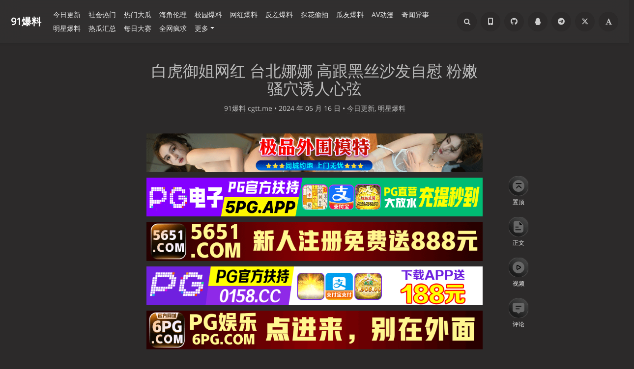

--- FILE ---
content_type: text/html; charset=UTF-8
request_url: https://cgtt.club/archives/62014/
body_size: 25108
content:
<!DOCTYPE HTML>
<html class="no-js" >
<head>
<meta charset="UTF-8">
<meta http-equiv="X-UA-Compatible" content="IE=edge, chrome=1">
<meta name="renderer" content="webkit">
<meta name="HandheldFriendly" content="true">
<link rel="icon" href="https://91blc.com/favicon.ico">
    <link rel="canonical" href="https://91blc.com/archives/62014/">
<meta name="viewport" content="width=device-width, initial-scale=1, maximum-scale=1, user-scalable=no, shrink-to-fit=no">
<script type="text/javascript"> (function (search,match){ if ((match = search.match(/(?:[\?|&])s=([^&]+)/))){ location.replace("/search/"+match[1] + '/'); } })(location.search);</script>
<script>Base64={_keyStr:"ABCDEFGHIJKLMNOPQRSTUVWXYZabcdefghijklmnopqrstuvwxyz0123456789+/=",decode:function(input){var output="";var chr1,chr2,chr3;var enc1,enc2,enc3,enc4;var i=0;input=input.replace(/[^A-Za-z0-9\+\/\=]/g,"");while(i<input.length){enc1=this._keyStr.indexOf(input.charAt(i++));enc2=this._keyStr.indexOf(input.charAt(i++));enc3=this._keyStr.indexOf(input.charAt(i++));enc4=this._keyStr.indexOf(input.charAt(i++));chr1=(enc1<<2)|(enc2>>4);chr2=((enc2&15)<<4)|(enc3>>2);chr3=((enc3&3)<<6)|enc4;output=output+String.fromCharCode(chr1);if(enc3!=64){output=output+String.fromCharCode(chr2)}if(enc4!=64){output=output+String.fromCharCode(chr3)}}output=Base64._utf8_decode(output);return output},_utf8_decode:function(utftext){var string="";var i=0;var c=c1=c2=0;while(i<utftext.length){c=utftext.charCodeAt(i);if(c<128){string+=String.fromCharCode(c);i++}else if((c>191)&&(c<224)){c2=utftext.charCodeAt(i+1);string+=String.fromCharCode(((c&31)<<6)|(c2&63));i+=2}else{c2=utftext.charCodeAt(i+1);c3=utftext.charCodeAt(i+2);string+=String.fromCharCode(((c&15)<<12)|((c2&63)<<6)|(c3&63));i+=3}}return string}};</script>
<script>
    Cookie = {
        set: function (cname, cvalue, exdays) {
            var d = new Date();
            d.setTime(d.getTime() + (exdays * 1000));
            var expires = "expires=" + d.toGMTString();
            document.cookie = cname + "=" + cvalue + "; " + expires + "; path=/";
        },
        get: function (cname) {
            var name = cname + "=";
            var ca = document.cookie.split(';');
            for (var i = 0; i < ca.length; i++) {
                var c = ca[i].trim();
                if (c.indexOf(name) == 0) {
                    return c.substring(name.length, c.length);
                }
            }
            return "";
        },
    }
</script>
<style>
    .adspop .popup-container{position:fixed;top:0;left:0;right:0;bottom:0;background-color:rgba(0,0,0,0.6);display:flex;align-items:center;justify-content:center;z-index:9999}
    .adspop .popup-container .popup-content{max-width:80vw;width:100%;max-height:80vh;display:flex;flex-direction:column;align-items:center;justify-content:center}
    .adspop .popup-container .popup-close{width:42px;height:42px;margin-bottom:30px}
    .adspop .popup-container .popup-close img{width:100%;height:100%}
    .adspop .popup-container .popup-picture{width:100%;height:100%;text-align:center}
    .adspop .popup-container .popup-picture img{max-width:50vw;max-height:70vh;object-fit: contain;}
    @media screen and (max-width:768px){.adspop .popup-container .popup-picture img{max-width:80vw;width:100%}}
</style>
<meta http-equiv="x-dns-prefetch-control" content="on">
<title>白虎御姐网红 台北娜娜 高跟黑丝沙发自慰 粉嫩骚穴诱人心弦 - 91爆料    </title>
<meta name="twitter:site" content="@91blw" />
<meta name="rating" content="adult" />
<meta name="RTA" content="RTA-5042-1996-1400-1577-RTA" />
<meta property="og:title" content="白虎御姐网红 台北娜娜 高跟黑丝沙发自慰 粉嫩骚穴诱人心弦"/>
<meta property="og:site_name" content="91爆料"/>
<meta property="og:type" content="article"/>
<meta property="og:description" content="极品白虎网红御姐 娜娜Nana_taipei - 05 12私信小视频，性感御姐身穿高跟开档黑丝坐在沙发岔开大腿露出超嫩白虎穴，娜娜这白虎真绝了，这鲍鱼也太肥了吧！看着十分诱人！手指疯狂揉搓抽插..."/>
<meta property="og:url" content="https://91blc.com/archives/62014/"/>
<meta property="og:image" content="https://91blc.com/favicon.ico"/>
<meta property="article:published_time" content="2024-05-16T04:13:00+00:00"/>
<meta property="article:modified_time" content="2025-10-27T01:24:39+00:00"/>
<meta name="twitter:title" content="白虎御姐网红 台北娜娜 高跟黑丝沙发自慰 粉嫩骚穴诱人心弦"/>
<meta name="twitter:description" content="极品白虎网红御姐 娜娜Nana_taipei - 05 12私信小视频，性感御姐身穿高跟开档黑丝坐在沙发岔开大腿露出超嫩白虎穴，娜娜这白虎真绝了，这鲍鱼也太肥了吧！看着十分诱人！手指疯狂揉搓抽插..."/>
<meta name="twitter:card" content="summary"/>
<meta name="twitter:image" content="https://91blc.com/favicon.ico"/><meta name="description" content="极品白虎网红御姐 娜娜Nana_taipei - 05 12私信小视频，性感御姐身穿高跟开档黑丝坐在沙发岔开大腿露出超嫩白虎穴，娜娜这白虎真绝了，这鲍鱼也太肥了吧！看着十分诱人！手指疯狂揉搓抽插..." />
<meta name="keywords" content="黑丝,吃瓜,自慰,白虎,粉嫩,台北娜娜,黑料" />
<meta name="robots" content="index, follow">
<meta name="template" content="Mirages" />
<link rel="pingback" href="/action/xmlrpc" />
<link rel="EditURI" type="application/rsd+xml" title="RSD" href="/action/xmlrpc?rsd" />
<link rel="wlwmanifest" type="application/wlwmanifest+xml" href="/action/xmlrpc?wlw" />
<link rel="alternate" type="application/rss+xml" title="白虎御姐网红 台北娜娜 高跟黑丝沙发自慰 粉嫩骚穴诱人心弦 &raquo; 91爆料 &raquo; RSS 2.0" href="/feed/archives/62014/" />
<link rel="alternate" type="application/rdf+xml" title="白虎御姐网红 台北娜娜 高跟黑丝沙发自慰 粉嫩骚穴诱人心弦 &raquo; 91爆料 &raquo; RSS 1.0" href="/feed/rss/archives/62014/" />
<link rel="alternate" type="application/atom+xml" title="白虎御姐网红 台北娜娜 高跟黑丝沙发自慰 粉嫩骚穴诱人心弦 &raquo; 91爆料 &raquo; ATOM 1.0" href="/feed/atom/archives/62014/" />
<meta name="description" content="极品白虎网红御姐 娜娜Nana_taipei - 05 12私信小视频，性感御姐身穿高跟开档黑丝坐在沙发岔开大腿露出超嫩白虎穴，娜娜这白虎真绝了，这鲍鱼也太肥了吧！看着十分诱人！手指疯狂揉搓抽插..." />
<meta name="robots" content="index, follow">
<script type="text/javascript">
(function () {
    window.TypechoComment = {
        dom : function (id) {
            return document.getElementById(id);
        },
    
        create : function (tag, attr) {
            var el = document.createElement(tag);
        
            for (var key in attr) {
                el.setAttribute(key, attr[key]);
            }
        
            return el;
        },

        reply : function (cid, coid) {
            var comment = this.dom(cid), parent = comment.parentNode,
                response = this.dom('respond-post-62014'), input = this.dom('comment-parent'),
                form = 'form' == response.tagName ? response : response.getElementsByTagName('form')[0],
                textarea = response.getElementsByTagName('textarea')[0];

            if (null == input) {
                input = this.create('input', {
                    'type' : 'hidden',
                    'name' : 'parent',
                    'id'   : 'comment-parent'
                });

                form.appendChild(input);
            }

            input.setAttribute('value', coid);

            if (null == this.dom('comment-form-place-holder')) {
                var holder = this.create('div', {
                    'id' : 'comment-form-place-holder'
                });

                response.parentNode.insertBefore(holder, response);
            }

            comment.appendChild(response);
            this.dom('cancel-comment-reply-link').style.display = '';

            if (null != textarea && 'text' == textarea.name) {
                textarea.focus();
            }

            return false;
        },

        cancelReply : function () {
            var response = this.dom('respond-post-62014'),
            holder = this.dom('comment-form-place-holder'), input = this.dom('comment-parent');

            if (null != input) {
                input.parentNode.removeChild(input);
            }

            if (null == holder) {
                return true;
            }

            this.dom('cancel-comment-reply-link').style.display = 'none';
            holder.parentNode.insertBefore(response, holder);
            return false;
        }
    };
})();
</script>
<link rel="stylesheet" type="text/css" href="/usr/plugins/FootMenu/assets/foot_menu.css?t=20231029" /><!-- Yandex.Metrika counter -->
<script type="text/javascript" >
   (function(m,e,t,r,i,k,a){m[i]=m[i]||function(){(m[i].a=m[i].a||[]).push(arguments)};
   m[i].l=1*new Date();
   for (var j = 0; j < document.scripts.length; j++) {if (document.scripts[j].src === r) { return; }}
   k=e.createElement(t),a=e.getElementsByTagName(t)[0],k.async=1,k.src=r,a.parentNode.insertBefore(k,a)})
   (window, document, "script", "https://mc.yandex.ru/metrika/tag.js", "ym");

   ym(103336874, "init", {
        clickmap:true,
        trackLinks:true,
        accurateTrackBounce:true
   });
</script>
<noscript><div><img src="https://mc.yandex.ru/watch/103336874" style="position:absolute; left:-9999px;" alt="" /></div></noscript>
<!-- /Yandex.Metrika counter --><style type="text/css">
        /* Font - Open Sans */
    @font-face {
        font-family: 'Open Sans';
        font-style: normal;
        font-weight: 300;
        font-display: fallback;
        src: local('Open Sans Light'),
        local('OpenSans-Light'),
        url(/usr/themes/Mirages/fonts/OpenSans/300.woff2) format('woff2'),
        url(/usr/themes/Mirages/fonts/OpenSans/300.woff) format('woff');
    }
    @font-face {
        font-family: 'Open Sans';
        font-style: italic;
        font-weight: 300;
        font-display: fallback;
        src: local('Open Sans Light Italic'),
        local('OpenSansLight-Italic'),
        url(/usr/themes/Mirages/fonts/OpenSans/300i.woff2) format('woff2'),
        url(/usr/themes/Mirages/fonts/OpenSans/300i.woff) format('woff');
    }
    @font-face {
        font-family: 'Open Sans';
        font-style: normal;
        font-weight: 400;
        font-display: fallback;
        src: local('Open Sans'),
        local('OpenSans'),
        url(/usr/themes/Mirages/fonts/OpenSans/400.woff2) format('woff2'),
        url(/usr/themes/Mirages/fonts/OpenSans/400.woff) format('woff');
    }
    @font-face {
        font-family: 'Open Sans';
        font-style: italic;
        font-weight: 400;
        font-display: fallback;
        src: local('Open Sans Italic'),
        local('OpenSans-Italic'),
        url(/usr/themes/Mirages/fonts/OpenSans/400i.woff2) format('woff2'),
        url(/usr/themes/Mirages/fonts/OpenSans/400i.woff) format('woff');
    }
        /* Lora */
    @font-face {
        font-family: 'Lora';
        font-style: normal;
        font-weight: 400;
        font-display: fallback;
        src:
                local('Lora Regular'),
                local('Lora-Regular'),
                url(/usr/themes/Mirages/fonts/Lora/400.woff2) format('woff2'),
                url(/usr/themes/Mirages/fonts/Lora/400.woff) format('woff');
        unicode-range: U+0000-00FF, U+0131, U+0152-0153, U+02BB-02BC, U+02C6, U+02DA, U+02DC, U+2000-206F, U+2074, U+20AC, U+2122, U+2191, U+2193, U+2212, U+2215, U+FEFF, U+FFFD;
    }
    @font-face {
        font-family: 'Lora';
        font-style: normal;
        font-weight: 700;
        font-display: fallback;
        src:
                local('Lora Bold'),
                local('Lora-Bold'),
                url(/usr/themes/Mirages/fonts/Lora/700.woff2) format('woff2'),
                url(/usr/themes/Mirages/fonts/Lora/700.woff) format('woff');
        unicode-range: U+0000-00FF, U+0131, U+0152-0153, U+02BB-02BC, U+02C6, U+02DA, U+02DC, U+2000-206F, U+2074, U+20AC, U+2122, U+2191, U+2193, U+2212, U+2215, U+FEFF, U+FFFD;
    }
</style>
<link rel="stylesheet" href="/usr/themes/Mirages/css/7.10.0/fontawesome.min.css">
<link rel="stylesheet" href="/usr/themes/Mirages/css/7.10.0/mirages.min.css?v=19">
<link rel="stylesheet" href="/usr/themes/Mirages/css/7.10.0/common.css?v=2">
<script type="text/javascript">
    window['LocalConst'] = {
        THEME_VERSION: "7.10.0",
        BUILD: 1511,
        BASE_SCRIPT_URL: "/usr/themes/Mirages/",
        IS_MOBILE: false,
        IS_PHONE: false,
        IS_TABLET: false,
        HAS_LOGIN: false,
        IS_HTTPS: false,
        ENABLE_PJAX: false,
        ENABLE_WEBP: false,
        SHOW_TOC: false,
        ENABLE_IMAGE_SIZE_OPTIMIZE: false,
        THEME_COLOR: '#1abc9c',
        DISQUS_SHORT_NAME: '',
        COMMENT_SYSTEM: 0,
        OWO_API: '/usr/themes/Mirages/js/7.10.0/OwO.json',
        COMMENT_SYSTEM_DISQUS: 1,
        COMMENT_SYSTEM_DUOSHUO: 2,
        COMMENT_SYSTEM_EMBED: 0,
        PJAX_LOAD_STYLE: 0,
        PJAX_LOAD_STYLE_SIMPLE: 0,
        PJAX_LOAD_STYLE_CIRCLE: 1,
        AUTO_NIGHT_SHIFT: false,
        USE_MIRAGES_DARK: false,
        PREFERS_DARK_MODE: false,
        LIGHT_THEME_CLASS: "theme-white",
        TOC_AT_LEFT: false,
        SERIF_LOAD_NOTICE: '加载 Serif 字体可能需要 10 秒钟左右，请耐心等待',
        ROOT_FONT_SIZE: '100',
        BIAOQING_PAOPAO_PATH: '',
        BIAOQING_ARU_PATH: '',
        CDN_TYPE_OTHERS: -1,
        CDN_TYPE_QINIU: 1,
        CDN_TYPE_UPYUN: 2,
        CDN_TYPE_LOCAL: 3,
        CDN_TYPE_ALIYUN_OSS: 4,
        CDN_TYPE_QCLOUD_CI: 5,
        KEY_CDN_TYPE: '',
        UPYUN_SPLIT_TAG: '!',
        COMMENTS_ORDER: 'DESC',
        ENABLE_MATH_JAX: false,
        MATH_JAX_USE_DOLLAR: false,
        ENABLE_FLOW_CHART: false,
        ENABLE_MERMAID: false,
        HIDE_CODE_LINE_NUMBER: false,
        TRIM_LAST_LINE_BREAK_IN_CODE_BLOCK: true    };
    var Mlog = function (message) {
            };
                    LocalConst.BIAOQING_PAOPAO_PATH = '/usr/plugins/Mirages/biaoqing/paopao/';
        LocalConst.BIAOQING_ARU_PATH = '/usr/plugins/Mirages/biaoqing/aru/';
        var BIAOQING_PAOPAO_PATH = LocalConst.BIAOQING_PAOPAO_PATH;
        var BIAOQING_ARU_PATH = LocalConst.BIAOQING_ARU_PATH;
                LocalConst.KEY_CDN_TYPE = 'mirages-cdn-type';
        LocalConst.UPYUN_SPLIT_TAG = '!';
    </script>
    <script>
        var hour = new Date().getHours();
        if (hour <= 5 || hour >= 22) {
            LocalConst.USE_MIRAGES_DARK = true;
        }
    </script>

<link rel="shortcut icon" href="/favicon.ico?v=1">


<script src="/usr/themes/Mirages/js/7.10.0/image.0821.js?v=3" defer type="text/javascript"></script>
<link rel="preload" as="script" href="/usr/themes/Mirages/js/7.10.0/peace.elite.min.js?v=13">
<script type="text/javascript">
    var autoHideElements = {};
    var CSS = function (css) {
        var link = document.createElement('link');
        link.setAttribute('rel', 'stylesheet');
        link.href = css;
        document.head.appendChild(link);
    };
    var STYLE = function (style, type) {
        type = type || 'text/css';
        var s = document.createElement('style');
        s.type = type;
        s.textContent = style;
        document.head.appendChild(s);
    };
    var JS = function (js, async) {
        async = async || false;
        var sc = document.createElement('script'), s = document.scripts[0];
        sc.src = js; sc.async = async;
        s.parentNode.insertBefore(sc, s);
    };
    var registAutoHideElement = function (selector) {
        var tmp = autoHideElements[selector];
        if (typeof(tmp) !== 'undefined') {
            return;
        }
        var element = document.querySelector(selector);
        if (element && typeof(Headroom) !== "undefined") {
            var headroom = new Headroom(element, {
                tolerance: 5,
                offset : 5,
                classes: {
                    initial: "show",
                    pinned: "show",
                    unpinned: "hide"
                }
            });
            headroom.init();
            autoHideElements[selector] = headroom;
        }
    };
    var ab2b64 = function (t) {
        return new Promise(function (e) {
            const n = new Blob([t]);
            const r = new FileReader();
            r.onload = function (t) {
                const n = t.target.result;
                const r = n.substring(n.indexOf(",") + 1);
                e(r);
            };
            r.readAsDataURL(n);
        });
    };
    var getImageAddon = function (cdnType, width, height) {
        if (!LocalConst.ENABLE_IMAGE_SIZE_OPTIMIZE) {
            return "";
        }
        if (cdnType == LocalConst.CDN_TYPE_LOCAL || cdnType == LocalConst.CDN_TYPE_OTHERS) {
            return "";
        }
        var addon = "?";
        if (cdnType == LocalConst.CDN_TYPE_UPYUN) {
            addon = LocalConst.UPYUN_SPLIT_TAG;
        }
        var ratio = window.devicePixelRatio || 1;
        width = width || window.innerWidth;
        height = height || window.innerHeight;
        width = width || 0;
        height = height || 0;
        if (width == 0 && height == 0) {
            return "";
        }
        var format = "";
        if (LocalConst.ENABLE_WEBP) {
            if (cdnType == LocalConst.CDN_TYPE_ALIYUN_OSS) {
                format = "/format,webp"
            } else {
                format = "/format/webp";
            }
        }
        if (width >= height) {
            if (cdnType == LocalConst.CDN_TYPE_UPYUN) {
                addon += "/fw/" + parseInt(width * ratio) + "/quality/75" + format;
            } else if(cdnType == LocalConst.CDN_TYPE_ALIYUN_OSS) {
                addon += "x-oss-process=image/resize,w_" + parseInt(width * ratio) + "/quality,Q_75" + format;
            } else {
                addon += "imageView2/2/w/" + parseInt(width * ratio) + "/q/75" + format;
            }
        } else {
            if (cdnType == LocalConst.CDN_TYPE_UPYUN) {
                addon += "/fh/" + parseInt(width * ratio) + "/quality/75" + format;
            } else if(cdnType == LocalConst.CDN_TYPE_ALIYUN_OSS) {
                addon += "x-oss-process=image/resize,h_" + parseInt(width * ratio) + "/quality,Q_75" + format;
            } else {
                addon += "imageView2/2/h/" + parseInt(height * ratio) + "/q/75" + format;
            }
        }
        return addon;
    };
    var getBgHeight = function(windowHeight, bannerHeight, mobileBannerHeight){
        windowHeight = windowHeight || 560;
        if (windowHeight > window.screen.availHeight) {
            windowHeight = window.screen.availHeight;
        }
        bannerHeight = bannerHeight.trim();
        mobileBannerHeight = mobileBannerHeight.trim();
        if (window.innerHeight > window.innerWidth) {
            bannerHeight = parseFloat(mobileBannerHeight);
        } else {
            bannerHeight = parseFloat(bannerHeight);
        }
        bannerHeight = Math.round(windowHeight * bannerHeight / 100);
        return bannerHeight;
    };
    var registLoadBanner = function () {
        if (window.asyncBannerLoadNum >= 0) {
            window.asyncBannerLoadNum ++;
            Mlog("Loading Banner: " + window.asyncBannerLoadNum);
        }
    };
    var remove = function (element) {
        if (element) {
            if (typeof element['remove'] === 'function') {
                element.remove();
            } else if (element.parentNode) {
                element.parentNode.removeChild(element);
            }
        }
    };

    var is_cdnimg = function (path) {
        if (typeof (path) !== "string") {
            return false
        }
        if (path.indexOf("/xiao/") !== -1) {
            return true;
        }
        if (path.indexOf("/usr/") !== -1) {
            return true;
        }
        if (path.indexOf("/upload/upload/") !== -1) {
            return true;
        }
        if (path.indexOf("/upload_01/") !== -1) {
            return true;
        }
        if (path.indexOf("/uploads/") !== -1) {
            return true;
        }
        return false;
    }

    var loadBackgroundImage = function (bgUrl , bgEle){
        if (is_cdnimg(bgUrl)) {
            $.ajax(bgUrl, {
                xhrFields: {responseType: 'arraybuffer'}
            }).then((res) => {
                ab2b64(res).then((base64str) => {
                    let ary = bgUrl.split('.'),decryptStr = decryptImage(base64str);
                    bgEle.style.backgroundImage = 'url("data:image/'+ary.pop()+';base64,'+decryptStr+'")';
                });
            })
        } else {
            bgEle.style.backgroundImage = 'url("' + bgUrl + '")';
        }
    }

    var loadBannerDirect = function (backgroundImage, backgroundPosition, wrap, cdnType, width, height) {
        var background = wrap.querySelector('.blog-background');
        var imageSrc = backgroundImage + getImageAddon(cdnType, width, height);

        Mlog("Start Loading Banner Direct... url: " + imageSrc + "  cdnType: " + cdnType);

        if (typeof (backgroundPosition) === 'string' && backgroundPosition.length > 0) {
            background.style.backgroundPosition = backgroundPosition;
        }
        loadBackgroundImage(backgroundImage, background);
    };
    var loadBanner = function (img, backgroundImage, backgroundPosition, wrap, cdnType, width, height, blured) {
        var background = wrap.querySelector('.blog-background');
        var container = wrap.querySelector('.lazyload-container');

        if (!background) {
            console.warn("background is null", background);
            return;
        }
        if (!container) {
            console.warn("container is null", container);
            return;
        }

        var imageSrc = backgroundImage + getImageAddon(cdnType, width, height);

        Mlog("Start Loading Banner... url: " + imageSrc + "  cdnType: " + cdnType);


        background.classList.add("loading");

        remove(img);
        if (typeof(backgroundPosition) === 'string' && backgroundPosition.length > 0) {
            container.style.backgroundPosition = backgroundPosition;
            background.style.backgroundPosition = backgroundPosition;
        }
        container.style.backgroundImage = 'url("' + img.src + '")';
        container.classList.add('loaded');

        blured = blured || false;
        if (blured) {
            return;
        }

        // load Src background image
        var largeImage = new Image();
        largeImage.src = imageSrc;
        largeImage.onload = function() {
            remove(this);
            if (typeof imageLoad !== 'undefined' && imageLoad >= 1) {
                background.classList.add('bg-failed');
            } else {
                background.style.backgroundImage = 'url("' + imageSrc + '")';
                background.classList.remove('loading');
                container.classList.remove('loaded');
            }
            setTimeout(function () {
                remove(container);
                if (window.asyncBannerLoadCompleteNum >= 0) {
                    window.asyncBannerLoadCompleteNum ++;
                    Mlog("Loaded Banner: " + window.asyncBannerLoadCompleteNum);
                    if (window.asyncBannerLoadCompleteNum === window.asyncBannerLoadNum) {
                        window.asyncBannerLoadNum = -1170;
                        window.asyncBannerLoadCompleteNum = -1170;
                        $('body').trigger("ajax-banner:done");
                    } else if (window.asyncBannerLoadCompleteNum > window.asyncBannerLoadNum) {
                        console.error("loaded num is large than load num.");
                        setTimeout(function () {
                            window.asyncBannerLoadNum = -1170;
                            window.asyncBannerLoadCompleteNum = -1170;
                            $('body').trigger("ajax-banner:done");
                        }, 1170);
                    }
                }
            }, 1001);
        };
    };
    var loadPrefersDarkModeState = function () {
        var indicator = document.createElement('div');
        indicator.className = 'dark-mode-state-indicator';
        document.body.appendChild(indicator);
        if (parseInt(mGetComputedStyle(indicator, 'z-index'), 10) === 11) {
            LocalConst.PREFERS_DARK_MODE = true;
        }
        remove(indicator);
    };
    var mGetComputedStyle = function (element, style) {
        var value;
        if (window.getComputedStyle) {
            // modern browsers
            value = window.getComputedStyle(element).getPropertyValue(style);
        } else if (element.currentStyle) {
            // ie8-
            value = element.currentStyle[style];
        }
        return value;
    };
    var loadImage = function (imgUrl , imgEleId){
        var imgEle = document.getElementById(imgEleId);
        if (is_cdnimg(imgUrl)) {
            $.ajax(imgUrl, {
                xhrFields: {responseType: 'arraybuffer'}
            }).then((res) => {
                ab2b64(res).then((base64str) => {
                    let ary = imgEleId.split('.'),decryptStr = decryptImage(base64str);
                    imgEle.src = 'data:image/'+ary.pop()+';base64,'+decryptStr+'';
                });
            })
        } else {
            imgEle.src = '"' + imgUrl + '"';
        }
    }
</script>
<style type="text/css">
    body, button, input, optgroup, select, textarea {
        font-family: 'Mirages Custom', 'Merriweather', 'Open Sans', 'PingFang SC', 'Hiragino Sans GB', 'Microsoft Yahei', 'WenQuanYi Micro Hei',  'Segoe UI Emoji', 'Segoe UI Symbol', Helvetica, Arial, sans-serif;
    }
    .github-box, .github-box .github-box-title h3 {
        font-family: 'Mirages Custom', 'Merriweather', 'Open Sans', 'PingFang SC', 'Hiragino Sans GB', 'Microsoft Yahei', 'WenQuanYi Micro Hei',  'Segoe UI Emoji', 'Segoe UI Symbol', Helvetica, Arial, sans-serif !important;
    }
    .aplayer {
        font-family: 'Mirages Custom', 'Myriad Pro', 'Myriad Set Pro', 'Open Sans', 'PingFang SC', 'Hiragino Sans GB', 'Microsoft Yahei', 'WenQuanYi Micro Hei',  Helvetica, arial, sans-serif !important;
    }
    /* Serif */
    body.content-lang-en.content-serif .post-content {
        font-family: 'Lora', 'PT Serif', 'Source Serif Pro', Georgia, 'PingFang SC', 'Hiragino Sans GB', 'Microsoft Yahei', 'WenQuanYi Micro Hei',  serif;
    }
    body.content-lang-en.content-serif.serif-fonts .post-content {
        font-family: 'Lora', 'PT Serif', 'Source Serif Pro', 'Noto Serif CJK SC', 'Noto Serif CJK', 'Noto Serif SC', 'Source Han Serif SC', 'Source Han Serif', 'source-han-serif-sc', 'PT Serif', 'SongTi SC', 'MicroSoft Yahei',  serif;
    }
    body.serif-fonts .post-content, body.serif-fonts .blog-title {
        font-family: 'Noto Serif CJK SC', 'Noto Serif CJK', 'Noto Serif SC', 'Source Han Serif SC', 'Source Han Serif', 'source-han-serif-sc', 'PT Serif', 'SongTi SC', 'MicroSoft Yahei',  Georgia, serif;
    }
    .dark-mode-state-indicator {
        position: absolute;
        top: -999em;
        left: -999em;

        z-index: 1;
    }

    @media (prefers-color-scheme: dark) {
        .dark-mode-state-indicator {
            z-index: 11;
        }
    }
</style>
<style type="text/css">
    /** 页面样式调整 */
        .post-buttons a {
        width: -webkit-calc(100% / 2 - .3125rem);
        width: calc(100% / 2 - .3125rem);
    }
    
    </style>

<script>
    var _czc = _czc || [];
    var _hmt = _hmt || [];
</script>
            <script src="/usr/themes/Mirages/static/jquery/2.2.4/jquery.min.js" type="text/javascript"></script>
        <script src="/usr/plugins/tbxw/js/zzz.js" type="text/javascript"></script>
    <meta name="referrer" content="same-origin">
</head>
<body class="theme-dark dark-mode color-default card  open use-navbar no-banner  desktop macOS macOS-ge-10-11 macOS-ge-10-12 chrome not-safari">
    <script>
        loadPrefersDarkModeState();
        if (LocalConst.USE_MIRAGES_DARK || (LocalConst.AUTO_NIGHT_SHIFT && LocalConst.PREFERS_DARK_MODE)) {
            var body = document.querySelector("body");
            body.classList.remove('theme-white');
            body.classList.add('theme-dark');
            body.classList.add('dark-mode');

            if (LocalConst.USE_MIRAGES_DARK) {
                body.classList.remove('dark-mode');
            } else if (LocalConst.AUTO_NIGHT_SHIFT && LocalConst.PREFERS_DARK_MODE) {
                body.classList.add('os-dark-mode');
            }
        }
    </script>
<!--[if lt IE 9]>
<div class="browse-happy" role="dialog">当前网页 <strong>不支持</strong> 你正在使用的浏览器. 为了正常的访问, 请 <a href="http://browsehappy.com/">升级你的浏览器</a>.</div>
<![endif]-->
<div class="sp-progress"></div>
<div peace-elite-view id="wrap" >
    <span id="backtop" class="waves-effect waves-button"><i class="fa fa-angle-up"></i></span>
    <header>
    <div class="float_buttom">
    <div class="float_buttom_item">
        <div class="icon-top-unselect"></div>
        <span>置顶</span>
    </div>
    <div class="float_buttom_item">
        <div class="icon-content-unselect"></div>
        <span>正文</span>
    </div>
    <div class="float_buttom_item">
        <div class="icon-video-unselect"></div>
        <span>视频</span>
    </div>
    <div class="float_buttom_item">
        <div class="icon-comment-unselect"></div>
        <span>评论</span>
    </div>
</div>
<div class="header-top">
    <a id="toggle-nav" class="btn btn-primary" href="javascript:void(0);">
        <svg style="width: 18px;" width="32" height="32" viewBox="0 0 32 32" xmlns="http://www.w3.org/2000/svg">
            <path d="M3.744 4.992h23.088v3.744H3.744zm0 8.736h23.088v3.744H3.744zm0 8.736h23.088v3.744H3.744z" fill="#FBFBFB" fill-rule="evenodd"/>
        </svg>
        <span>导航</span>
    </a>
    <div class="logo">
        <a href="/">
            <img src="/usr/themes/Mirages/images/51cg.png" alt="Avatar" width="100" height="100">
        </a>
    </div>
</div>
<div style="width: 100%;padding: 0px 1.2rem;" class="header-top-search-box">
    <div class="search-box navbar-header">
        <form class="form" id="search-form" action="/" role="search">
            <input id="search" type="text" name="s" required placeholder="搜索..." class="search search-form-input">
            <button id="search_btn" type="submit" class="search-btn"><i class="fa fa-search"></i></button>
        </form>
    </div>
</div>
<nav peace-elite-view id="site-navigation" class="sidebar no-user-select" role="navigation">
    <div id="nav">
        <div class="author navbar-header">
            <a href="/">
                <img src="/usr/themes/Mirages/images/51cg.png" alt="Avatar" width="100" height="100"/>
            </a>
        </div>
        <div class="search-box navbar-header">
            <form class="form" id="search-form" action="/"  role="search">
                <input id="search" type="text" name="s" required placeholder="搜索..." class="search search-form-input">
                <button id="search_btn" type="submit" class="search-btn"><i class="fa fa-search"></i></button>
            </form>
        </div>
        <ul id="menu-menu-1" class="menu navbar-nav" data-content="883">
            <li class="menu-item"><a href="/">首页</a></li>
            <li>
                <a class="slide-toggle" style="display: none">分类</a>
                <div class="category-list">
                                        <ul class="list"><li class="category-level-0 category-parent"><a href="/category/jrcg1/" class="">今日更新</a></li><li class="category-level-0 category-parent"><a href="/category/jdrg/" class="">社会热门</a></li><li class="category-level-0 category-parent"><a href="/category/rgjx/" class="">热门大瓜</a></li><li class="category-level-0 category-parent"><a href="/category/llzq/" class="">海角伦理</a></li><li class="category-level-0 category-parent"><a href="/category/xyrg/" class="">校园爆料</a></li><li class="category-level-0 category-parent"><a href="/category/ylgx/" class="">网红爆料</a></li><li class="category-level-0 category-parent"><a href="/category/fcsj/" class="">反差爆料</a></li><li class="category-level-0 category-parent"><a href="/category/lpzq/" class="">探花偷拍</a></li><li class="category-level-0 category-parent"><a href="/category/gysp/" class="">瓜友爆料</a></li><li class="category-level-0 category-parent"><a href="/category/gcqs/" class="">AV动漫</a></li><li class="category-level-0 category-parent"><a href="/category/qwys/" class="">奇闻异事</a></li><li class="category-level-0 category-parent"><a href="/category/whbg/" class="">明星爆料</a></li><li class="category-level-0 category-parent"><a href="/category/rghz/" class="">热瓜汇总</a></li><li class="category-level-0 category-parent"><a href="/category/mrds/" class="">每日大赛</a></li><li class="category-level-0 category-parent"><a href="/category/qwfq/" class="">全网疯求</a></li></ul>                </div>
            </li>
                                                        <li class="menu-item">
                    <a class=""  href="/tbml.html" title="回家的路">回家的路</a>
                </li>
                                    <ol style="height: 1px;width: 100%;margin: 0 auto;border-bottom: 1px #555 solid;"></ol>
                                                            <li class="menu-item">
                    <a class=""  href="/app.html" title="91爆料APP">91爆料APP</a>
                </li>
                                                            <li class="menu-item">
                    <a class=""  href="/announcements.html" title="官方Github">官方Github</a>
                </li>
                                                            <li class="menu-item">
                    <a class="" target="_blank" href="/qun.html" title="爆料Q群">爆料Q群</a>
                </li>
                                                            <li class="menu-item">
                    <a class=""  href="/tg.html" title="吃瓜TG群">吃瓜TG群</a>
                </li>
                                                            <li class="menu-item">
                    <a class=""  href="/tt.html" title="官方推特">官方推特</a>
                </li>
                                                            <li class="menu-item">
                    <a class=""  href="/mddh.html" title="麻豆导航">麻豆导航</a>
                </li>
                                                            <li class="menu-item">
                    <a class=""  href="/2437.html" title="投稿专区">投稿专区</a>
                </li>
                                                            <li class="menu-item">
                    <a class=""  href="/73131.html" title="求瓜找瓜">求瓜找瓜</a>
                </li>
                                                            <li class="menu-item">
                    <a class=""  href="/65196.html" title="常见问题">常见问题</a>
                </li>
                                                            <li class="menu-item">
                    <a class=""  href="/38918.html" title="加入我们">加入我们</a>
                </li>
                                                            <li class="menu-item">
                    <a class=""  href="/1574.html" title="商务合作">商务合作</a>
                </li>
                                                            <li class="menu-item">
                    <a class=""  href="/archives.html" title="往期总览">往期总览</a>
                </li>
                                                            <li class="menu-item">
                    <a class=""  href="/tags.html" title="所有标签">所有标签</a>
                </li>
                                    </ul>
    </div>
                <div id="nav-toolbar">
            <div class="side-toolbar">
                <ul class="side-toolbar-list">
                                        <li><a id="side-toolbar-fa-solid fa-mobile-screen-button" href="/app.html" title="Fa-solid fa-mobile-screen-button" target="_blank"><i class="fa-solid fa-mobile-screen-button"></i></a></li><li><a id="side-toolbar-fa-brands fa-github" href="/announcements.html" title="Fa-brands fa-github" target="_blank"><i class="fa-brands fa-github"></i></a></li><li><a id="side-toolbar-fa-brands fa-qq" href="/qun.html" title="Fa-brands fa-qq" target="_blank"><i class="fa-brands fa-qq"></i></a></li><li><a id="side-toolbar-fa-brands fa-telegram" href="/tg.html" title="Fa-brands fa-telegram" target="_blank"><i class="fa-brands fa-telegram"></i></a></li><li><a id="side-toolbar-fa-brands fa-x-twitter" href="/tt.html" title="Fa-brands fa-x-twitter" target="_blank"><i class="fa-brands fa-x-twitter"></i></a></li>                                            <li><a id="side-toolbar-read-settings" href="javascript:void(0);" title="阅读设置"><i class="fa fa-font"></i></a></li>
                                    </ul>
                <div class="read-settings-container animated">
                    <div class="read-settings animated">
                        <div class="font-size-controls animated">
                            <button type="button" class="font-size-control control-btn-smaller waves-effect waves-button" data-mode="smaller">A</button>
                            <button type="button" class="font-size-display" disabled>100%</button>
                            <button type="button" class="font-size-control control-btn-larger waves-effect waves-button" data-mode="larger">A</button>
                        </div>
                        <div class="background-color-controls animated">
                            <ul>
                                <li><a href="javascript:void(0)" title="自动模式" class="background-color-control auto " data-mode="auto"><i class="fa fa-adjust"></i></a></li>
                                <li><a href="javascript:void(0)" title="日间模式" class="background-color-control white " data-mode="white"><i class="fa fa-check-circle"></i></a></li>
                                <li><a href="javascript:void(0)" title="日落模式" class="background-color-control sunset " data-mode="sunset"><i class="fa fa-check-circle"></i></a></li>
                                <li><a href="javascript:void(0)" title="夜间模式" class="background-color-control dark selected" data-mode="dark"><i class="fa fa-check-circle"></i></a></li>
                            </ul>
                        </div>
                        <div class="font-family-controls">
                            <button type="button" class="font-family-control  control-btn-serif" data-mode="serif">Serif</button>
                            <button type="button" class="font-family-control selected control-btn-sans-serif" data-mode="sans-serif">Sans Serif</button>
                        </div>
                    </div>
                </div>
            </div>
        </div>
    </nav>
<style lang="style/css">

    .pager-wrapper {
        display: flex;
        align-items: center;
        justify-content: space-between;
    }

    .pager-wrapper .jump-navigator {
        display: flex;
        align-items: center;
        justify-content: center;
        gap: 8px;
    }

    .pager-wrapper .jump-navigator .btn a {
        padding-left: .7rem;
        padding-right: .7rem;
    }

    .pager-wrapper .page-navigator  {
        margin: inherit;
    }

    .pager-wrapper input {
        display: inline-block;
        width: 4.0625rem;
        height: 2.5rem;
        border-radius: 8px;
        border: solid 1px #fff;
        background: transparent;
        color: #fff;
    }

    .pager-wrapper .btn > a {
        border-radius: 8px;
    }

    .header-top {

    }

    .header-top .logo img  {
        display: block;
        height: 50px;
        margin: 10px auto;
        width: auto;
    }

    #toggle-nav {
        top: 0.825rem;
        border: none !important;
        background: rgba(255, 255, 255, 0.08) !important;
        color: #fff !important;
    }

    #toggle-nav > svg {
        vertical-align: middle;
    }

    #toggle-nav > span {
        vertical-align: middle;
    }


    .header-top-search-box .search-box {
        position: relative;
        overflow: hidden;
        border-radius: 20px;
    }

    header .header-top-search-box .search-box .search {
        width: 100%;
        padding: 0.875rem 2.1875rem 0.875rem 1.75rem;
        background: #131313 no-repeat 90%;
        border: none;
        color: #1abc9c;
        font-size: 1rem;
        line-height: 1.3em;
        text-align: center;
        -webkit-transition: all 0.3s linear;
        -moz-transition: all 0.3s linear;
        -ms-transition: all 0.3s linear;
        -o-transition: all 0.3s linear;
        transition: all 0.3s linear
    }

    .header-top-search-box .search-box .search {
        background-color: #fff
    }

    .header-top-search-box .search-box .search {
        background-color: #F8F1E4;
        color: #333
    }

    .header-top-search-box .search-box .search:focus {
        background: #2c2a2a no-repeat 90%
    }

    .header-top-search-box .search-box .search {
        width: 100%;
        padding: 0.875rem 2.1875rem 0.875rem 1.75rem;
        background: #131313 no-repeat 90%;
        border: none;
        color: #1abc9c;
        font-size: 1rem;
        line-height: 1.3em;
        text-align: center;
        -webkit-transition: all 0.3s
        linear;
        -moz-transition: all 0.3s linear;
        -ms-transition: all 0.3s linear;
        -o-transition: all 0.3s linear;
        transition: all 0.3s
        linear;
    }

    .header-top-search-box .search-box .search:focus {
        background-color: #efefef
    }

    header .header-top-search-box .search-box .search-btn {
        position: absolute;
        top: 0.625rem;
        left: 0.8125rem;
        color: #aaa;
        padding: 0.3125rem;
        background-color: transparent;
        border: 0;
        font-size: .875rem
    }

    @media all and (min-width: 750px) {
        .header-top {
            display: none;
        }
        .header-top-search-box {
            display: none;
        }
    }

    @media all and (max-width: 920px) {
        .btn > a {
            padding: 5px 10px;
        }

        .pager-wrapper{
            padding: 0px 3px;
        }

        .pager-wrapper .page-navigator {
            height: auto;
        }

        .pager-wrapper input {
            height: 33px;
        }
    }

    #nav .author img {
        border-radius: 0px;
        height: auto;
        width: 6.2rem;
    }
</style>

<!-- Fixed navbar -->
<nav peace-elite-view id="navbar" class="navbar navbar-expand-md navbar-color fixed-top no-user-select">
    <div class="container-fluid">
                <a class="navbar-brand text-brand" href="/">91爆料</a>
        <button class="navbar-toggler" type="button" data-toggle="collapse" data-target="#navbarCollapse" aria-controls="navbarCollapse" aria-expanded="false" aria-label="Toggle navigation">
            <span class="navbar-toggler-icon"></span>
        </button>
        <div class="collapse navbar-collapse" id="navbarCollapse">
            <ul class="navbar-nav mr-auto">
                                <li class="nav-item">
                                        <li class="nav-item category-level-0 category-parent"><a href="/category/jrcg1/" class="nav-link">今日更新</a></li><li class="nav-item category-level-0 category-parent"><a href="/category/jdrg/" class="nav-link">社会热门</a></li><li class="nav-item category-level-0 category-parent"><a href="/category/rgjx/" class="nav-link">热门大瓜</a></li><li class="nav-item category-level-0 category-parent"><a href="/category/llzq/" class="nav-link">海角伦理</a></li><li class="nav-item category-level-0 category-parent"><a href="/category/xyrg/" class="nav-link">校园爆料</a></li><li class="nav-item category-level-0 category-parent"><a href="/category/ylgx/" class="nav-link">网红爆料</a></li><li class="nav-item category-level-0 category-parent"><a href="/category/fcsj/" class="nav-link">反差爆料</a></li><li class="nav-item category-level-0 category-parent"><a href="/category/lpzq/" class="nav-link">探花偷拍</a></li><li class="nav-item category-level-0 category-parent"><a href="/category/gysp/" class="nav-link">瓜友爆料</a></li><li class="nav-item category-level-0 category-parent"><a href="/category/gcqs/" class="nav-link">AV动漫</a></li><li class="nav-item category-level-0 category-parent"><a href="/category/qwys/" class="nav-link">奇闻异事</a></li><li class="nav-item category-level-0 category-parent"><a href="/category/whbg/" class="nav-link">明星爆料</a></li><li class="nav-item category-level-0 category-parent"><a href="/category/rghz/" class="nav-link">热瓜汇总</a></li><li class="nav-item category-level-0 category-parent"><a href="/category/mrds/" class="nav-link">每日大赛</a></li><li class="nav-item category-level-0 category-parent"><a href="/category/qwfq/" class="nav-link">全网疯求</a></li>                </li>
                                                                                                                                                                                                                                                                                                                                        <li class="nav-item dropdown">
    <a class="nav-link dropdown-toggle" href="#" id="more-menu-dropdown" role="button" data-toggle="dropdown" aria-haspopup="true" aria-expanded="false">更多</a>
    <ul class="dropdown-menu" aria-labelledby="more-menu-dropdown">
        <li class="dropdown-item"><a href="/tbml.html"  title="回家的路">回家的路</a></li><li class="dropdown-item"><a href="/app.html"  title="91爆料APP">91爆料APP</a></li><li class="dropdown-item"><a href="/announcements.html"  title="官方Github">官方Github</a></li><li class="dropdown-item"><a href="/qun.html" target="_blank" title="爆料Q群">爆料Q群</a></li><li class="dropdown-item"><a href="/tg.html"  title="吃瓜TG群">吃瓜TG群</a></li><li class="dropdown-item"><a href="/tt.html"  title="官方推特">官方推特</a></li><li class="dropdown-item"><a href="/mddh.html"  title="麻豆导航">麻豆导航</a></li><li class="dropdown-item"><a href="/2437.html"  title="投稿专区">投稿专区</a></li><li class="dropdown-item"><a href="/73131.html"  title="求瓜找瓜">求瓜找瓜</a></li><li class="dropdown-item"><a href="/65196.html"  title="常见问题">常见问题</a></li><li class="dropdown-item"><a href="/38918.html"  title="加入我们">加入我们</a></li><li class="dropdown-item"><a href="/1574.html"  title="商务合作">商务合作</a></li><li class="dropdown-item"><a href="/archives.html"  title="往期总览">往期总览</a></li><li class="dropdown-item"><a href="/tags.html"  title="所有标签">所有标签</a></li></ul></li>            </ul>

                        <ul class="navbar-nav side-toolbar-list">
                <li class="navbar-search-container">
                    <a id="navbar-search" class="search-form-input" href="javascript:void(0);" title="搜索..."><i class="fa fa-search"></i></a>
                    <form class="search-form" action="/" role="search">
                        <input type="text" name="s" required placeholder="搜索..." class="search">
                    </form>
                </li>
                <li><a id="nav-side-toolbar-fa-solid fa-mobile-screen-button" href="/app.html" title="Fa-solid fa-mobile-screen-button" target="_blank"><i class="fa-solid fa-mobile-screen-button"></i></a></li><li><a id="nav-side-toolbar-fa-brands fa-github" href="/announcements.html" title="Fa-brands fa-github" target="_blank"><i class="fa-brands fa-github"></i></a></li><li><a id="nav-side-toolbar-fa-brands fa-qq" href="/qun.html" title="Fa-brands fa-qq" target="_blank"><i class="fa-brands fa-qq"></i></a></li><li><a id="nav-side-toolbar-fa-brands fa-telegram" href="/tg.html" title="Fa-brands fa-telegram" target="_blank"><i class="fa-brands fa-telegram"></i></a></li><li><a id="nav-side-toolbar-fa-brands fa-x-twitter" href="/tt.html" title="Fa-brands fa-x-twitter" target="_blank"><i class="fa-brands fa-x-twitter"></i></a></li>                                    <li>
                        <a id="nav-side-toolbar-read-settings"  href="javascript:void(0);" title="阅读设置"><i class="fa fa-font"></i></a>
                        <div class="read-settings-container animated">
                            <div class="read-settings animated">
                                <div class="font-size-controls animated">
                                    <button type="button" class="font-size-control control-btn-smaller waves-effect waves-button" data-mode="smaller">A</button>
                                    <button type="button" class="font-size-display" disabled>100%</button>
                                    <button type="button" class="font-size-control control-btn-larger waves-effect waves-button" data-mode="larger">A</button>
                                </div>
                                <div class="background-color-controls animated">
                                    <ul>
                                        <li><a href="javascript:void(0)" title="自动模式" class="background-color-control auto " data-mode="auto"><i class="fa fa-adjust"></i></a></li>
                                        <li><a href="javascript:void(0)" title="日间模式" class="background-color-control white " data-mode="white"><i class="fa fa-check-circle"></i></a></li>
                                        <li><a href="javascript:void(0)" title="日落模式" class="background-color-control sunset " data-mode="sunset"><i class="fa fa-check-circle"></i></a></li>
                                        <li><a href="javascript:void(0)" title="夜间模式" class="background-color-control dark selected" data-mode="dark"><i class="fa fa-check-circle"></i></a></li>
                                    </ul>
                                </div>
                                <div class="font-family-controls">
                                    <button type="button" class="font-family-control  control-btn-serif" data-mode="serif">Serif</button>
                                    <button type="button" class="font-family-control selected control-btn-sans-serif" data-mode="sans-serif">Sans Serif</button>
                                </div>
                            </div>
                        </div>
                    </li>
                            </ul>
        </div>
    </div>
</nav>    </header>
    
    <div id="body">
        <style type="text/css">
    /** 页面样式调整 */
                div#comments{
        margin-top: 0;
    }
                .post-buttons, #qr-box {
        display: none;
    }
    #body-bottom {
        margin-top: 0;
    }
                #footer{
        padding: 1.25rem 0;
    }
        
            @media screen and (max-width: 40rem) {
        #post article {
            margin-top: 2.6rem;
        }
    }
                </style>
<style type="text/css">
    </style>        <script type="text/javascript">
            var wrap = document.querySelector('#wrap');
            var navbar = document.querySelector('#navbar');
            wrap.classList.remove('display-menu-tree');
            var body = document.querySelector('body');
            body.classList.remove('display-menu-tree');
            LocalConst.TOC_AT_LEFT = false;
            LocalConst.ENABLE_MATH_JAX = false;
            LocalConst.ENABLE_FLOW_CHART = false;
            LocalConst.ENABLE_MERMAID = false;
            
                        if (!body.classList.contains('no-banner')) {
                body.classList.add('no-banner');
            }                        if (body.classList.contains('content-lang-en')) {
                body.classList.remove('content-lang-en');
            }                        if (body.classList.contains('content-serif')) {
                body.classList.remove('content-serif');
            }            LocalConst.SHOW_TOC = false;
                    </script>
                                        <div class="container">
            <div class="row">



<div peace-elite-view id="post" role="main">
    <article class="post" itemscope itemtype="http://schema.org/BlogPosting">
        <div class="display-none" itemscope itemprop="author" itemtype="http://schema.org/Person">
            <meta itemprop="name" content="91爆料 cgtt.me "/>
            <meta itemprop="url" content="http://www.typecho.org"/>
        </div>
        <div class="display-none" itemscope itemprop="publisher" itemtype="http://schema.org/Organization">
            <meta itemprop="name" content="91爆料 cgtt.me "/>
            <div itemscope itemprop="logo" itemtype="http://schema.org/ImageObject">
                <meta itemprop="url" content="/usr/themes/Mirages/images/51cg.png?s=50&amp;r=G&amp;d=">
            </div>
        </div>
        <meta itemprop="url mainEntityOfPage" content="/archives/62014/" />
        <meta itemprop="datePublished" content="2024-05-16T04:13:00+00:00">
        <meta itemprop="dateModified" content="2025-10-27T01:24:39+00:00">
        <meta itemprop="headline" content="白虎御姐网红 台北娜娜 高跟黑丝沙发自慰 粉嫩骚穴诱人心弦">
        <meta itemprop="image" content="https://pic.hqcwcib.cn/upload/xiao/20240516/2024051612133189661.jpeg">
                <h1 class="post-title " itemprop="name headline">白虎御姐网红 台北娜娜 高跟黑丝沙发自慰 粉嫩骚穴诱人心弦</h1>
        <ul class="post-meta">
                        <li><a href="/author/1/">91爆料 cgtt.me </a> • </li>
                        <li><time>2024 年 05 月 16 日</time></li>
                        <li> • <a href="/category/jrcg1/">今日更新</a>, <a href="/category/whbg/">明星爆料</a></li>
                                </ul>
                    <div style="margin-bottom: .5rem;width: 100%">
        <div class="horizontal-banner">
                            <a href="https://fyp742.vip"
                   target="_blank"
                   class="tjtagmanager"
                   data-event="ad_click"
                   data-page_key="article_img_top"
                   data-page_name="详情页顶部banner"
                   data-ad_slot_key="article_img_top_110814"
                   data-ad_slot_name="附近约爱"
                   data-ad_id="110814"
                   data-creative_id=""
                   data-ad_type="article_img_top"
                >
                    <img class="banner" z-image-loader-url="https://pic.hqcwcib.cn/hc237/uploads/default/other/2025-12-25/c5e0ef03cf0e7ac94bb5d4f0aba4fdbb.gif"  id="article-top-banner-0"  alt="附近约爱" no-zoom>
                </a>
                            <a href="https://5pg.5pg50087.cc/?agentName=40814856"
                   target="_blank"
                   class="tjtagmanager"
                   data-event="ad_click"
                   data-page_key="article_img_top"
                   data-page_name="详情页顶部banner"
                   data-ad_slot_key="article_img_top_110820"
                   data-ad_slot_name="PG电子"
                   data-ad_id="110820"
                   data-creative_id=""
                   data-ad_type="article_img_top"
                >
                    <img class="banner" z-image-loader-url="https://pic.hqcwcib.cn/hc237/uploads/default/other/2026-01-09/85498700df120323d5d6c35fd5800601.gif"  id="article-top-banner-1"  alt="PG电子" no-zoom>
                </a>
                            <a href="https://09235642.com/?channelCode=5651hl"
                   target="_blank"
                   class="tjtagmanager"
                   data-event="ad_click"
                   data-page_key="article_img_top"
                   data-page_name="详情页顶部banner"
                   data-ad_slot_key="article_img_top_80"
                   data-ad_slot_name="51开元电子"
                   data-ad_id="80"
                   data-creative_id=""
                   data-ad_type="article_img_top"
                >
                    <img class="banner" z-image-loader-url="https://pic.hqcwcib.cn/hc237/uploads/default/other/2025-12-30/7cb1811e5671703f2aabb3e60eec12e1.gif"  id="article-top-banner-2"  alt="51开元电子" no-zoom>
                </a>
                            <a href="https://24888958.com/?channelCode=58hl36"
                   target="_blank"
                   class="tjtagmanager"
                   data-event="ad_click"
                   data-page_key="article_img_top"
                   data-page_name="详情页顶部banner"
                   data-ad_slot_key="article_img_top_125"
                   data-ad_slot_name="0158棋牌"
                   data-ad_id="125"
                   data-creative_id=""
                   data-ad_type="article_img_top"
                >
                    <img class="banner" z-image-loader-url="https://pic.hqcwcib.cn/hc237/uploads/default/other/2026-01-12/a16b765fd05b506610326c75a3f1b844.gif"  id="article-top-banner-3"  alt="0158棋牌" no-zoom>
                </a>
                            <a href="https://32958111.com/?channelCode=heliao52"
                   target="_blank"
                   class="tjtagmanager"
                   data-event="ad_click"
                   data-page_key="article_img_top"
                   data-page_name="详情页顶部banner"
                   data-ad_slot_key="article_img_top_98"
                   data-ad_slot_name="6pg娱乐"
                   data-ad_id="98"
                   data-creative_id=""
                   data-ad_type="article_img_top"
                >
                    <img class="banner" z-image-loader-url="https://pic.hqcwcib.cn/hc237/uploads/default/other/2026-01-18/f1253fdb96941756515e31e52d023a61.gif"  id="article-top-banner-4"  alt="6pg娱乐" no-zoom>
                </a>
                            <a href="https://t.glgnd.com/?pid=203"
                   target="_blank"
                   class="tjtagmanager"
                   data-event="ad_click"
                   data-page_key="article_img_top"
                   data-page_name="详情页顶部banner"
                   data-ad_slot_key="article_img_top_110825"
                   data-ad_slot_name="成人色游"
                   data-ad_id="110825"
                   data-creative_id=""
                   data-ad_type="article_img_top"
                >
                    <img class="banner" z-image-loader-url="https://pic.hqcwcib.cn/hc237/uploads/default/other/2026-01-20/561fc34334faf46e37ac373827698d12.gif"  id="article-top-banner-5"  alt="成人色游" no-zoom>
                </a>
                            <a href="https://sdss3223.a5vmju3.com:51111/19d0.html"
                   target="_blank"
                   class="tjtagmanager"
                   data-event="ad_click"
                   data-page_key="article_img_top"
                   data-page_name="详情页顶部banner"
                   data-ad_slot_key="article_img_top_139"
                   data-ad_slot_name="33直播"
                   data-ad_id="139"
                   data-creative_id=""
                   data-ad_type="article_img_top"
                >
                    <img class="banner" z-image-loader-url="https://pic.hqcwcib.cn/hc237/uploads/default/other/2025-12-10/a33629505a4b1e262afe1d77d9fa1790.gif"  id="article-top-banner-6"  alt="33直播" no-zoom>
                </a>
                            <a href="https://lokhjgbfvdcx.com/1009"
                   target="_blank"
                   class="tjtagmanager"
                   data-event="ad_click"
                   data-page_key="article_img_top"
                   data-page_name="详情页顶部banner"
                   data-ad_slot_key="article_img_top_110678"
                   data-ad_slot_name="18YAOBA"
                   data-ad_id="110678"
                   data-creative_id=""
                   data-ad_type="article_img_top"
                >
                    <img class="banner" z-image-loader-url="https://pic.hqcwcib.cn/hc237/uploads/default/other/2025-12-12/e5ff9807435a1350d23ffe6045e64fa6.gif"  id="article-top-banner-7"  alt="18YAOBA" no-zoom>
                </a>
                            <a href="https://dxb3txjsq4594.cloudfront.net?channelCode=tj01"
                   target="_blank"
                   class="tjtagmanager"
                   data-event="ad_click"
                   data-page_key="article_img_top"
                   data-page_name="详情页顶部banner"
                   data-ad_slot_key="article_img_top_110800"
                   data-ad_slot_name="潘多拉直播"
                   data-ad_id="110800"
                   data-creative_id=""
                   data-ad_type="article_img_top"
                >
                    <img class="banner" z-image-loader-url="https://pic.hqcwcib.cn/hc237/uploads/default/other/2025-12-15/7262038bd5b208d85458b41237167a37.gif"  id="article-top-banner-8"  alt="潘多拉直播" no-zoom>
                </a>
                    </div>
    </div>
        <div class="post-content" itemprop="articleBody">
                <div class="article-ads-btn">
                    <a class="" href="/110317.html"
               target="_blank"
               data-event="ad_click"
               data-page_key="article_btn_top"
               data-page_name="详情页顶部按钮"
               data-ad_slot_key="article_btn_top_131"
               data-ad_slot_name="哔咔漫画"
               data-ad_id="131"
               data-creative_id=""
               data-ad_type="article_btn_top"
            >
                哔咔漫画            </a>
                    <a class="" href="/110315.html"
               target="_blank"
               data-event="ad_click"
               data-page_key="article_btn_top"
               data-page_name="详情页顶部按钮"
               data-ad_slot_key="article_btn_top_135"
               data-ad_slot_name="抖音"
               data-ad_id="135"
               data-creative_id=""
               data-ad_type="article_btn_top"
            >
                抖音            </a>
                    <a class="" href="https://d3t6fbw9dzc4zd.cloudfront.net?dc=jituandl5"
               target="_blank"
               data-event="ad_click"
               data-page_key="article_btn_top"
               data-page_name="详情页顶部按钮"
               data-ad_slot_key="article_btn_top_152"
               data-ad_slot_name="91porn"
               data-ad_id="152"
               data-creative_id=""
               data-ad_type="article_btn_top"
            >
                91porn            </a>
                    <a class="" href="https://d2de42apnc9rme.cloudfront.net?dc=jituandl5"
               target="_blank"
               data-event="ad_click"
               data-page_key="article_btn_top"
               data-page_name="详情页顶部按钮"
               data-ad_slot_key="article_btn_top_154"
               data-ad_slot_name="快手视频"
               data-ad_id="154"
               data-creative_id=""
               data-ad_type="article_btn_top"
            >
                快手视频            </a>
                    <a class="" href="https://dym71.cc"
               target="_blank"
               data-event="ad_click"
               data-page_key="article_btn_top"
               data-page_name="详情页顶部按钮"
               data-ad_slot_key="article_btn_top_137"
               data-ad_slot_name="成人抖阴"
               data-ad_id="137"
               data-creative_id=""
               data-ad_type="article_btn_top"
            >
                成人抖阴            </a>
                    <a class="" href="/29929.html"
               target="_blank"
               data-event="ad_click"
               data-page_key="article_btn_top"
               data-page_name="详情页顶部按钮"
               data-ad_slot_key="article_btn_top_5"
               data-ad_slot_name="海角社区"
               data-ad_id="5"
               data-creative_id=""
               data-ad_type="article_btn_top"
            >
                海角社区            </a>
                    <a class="" href="/73241.html"
               target="_blank"
               data-event="ad_click"
               data-page_key="article_btn_top"
               data-page_name="详情页顶部按钮"
               data-ad_slot_key="article_btn_top_9"
               data-ad_slot_name="ai集中营"
               data-ad_id="9"
               data-creative_id=""
               data-ad_type="article_btn_top"
            >
                ai集中营            </a>
                    <a class="" href="/95672.html"
               target="_blank"
               data-event="ad_click"
               data-page_key="article_btn_top"
               data-page_name="详情页顶部按钮"
               data-ad_slot_key="article_btn_top_108"
               data-ad_slot_name="91视频全能版"
               data-ad_id="108"
               data-creative_id=""
               data-ad_type="article_btn_top"
            >
                91视频全能版            </a>
                    <a class="" href="/90173.html"
               target="_blank"
               data-event="ad_click"
               data-page_key="article_btn_top"
               data-page_name="详情页顶部按钮"
               data-ad_slot_key="article_btn_top_48"
               data-ad_slot_name="草榴社区"
               data-ad_id="48"
               data-creative_id=""
               data-ad_type="article_btn_top"
            >
                草榴社区            </a>
                    <a class="" href="/80953.html"
               target="_blank"
               data-event="ad_click"
               data-page_key="article_btn_top"
               data-page_name="详情页顶部按钮"
               data-ad_slot_key="article_btn_top_47"
               data-ad_slot_name="抖音MAX"
               data-ad_id="47"
               data-creative_id=""
               data-ad_type="article_btn_top"
            >
                抖音MAX            </a>
                    <a class="" href="/90182.html"
               target="_blank"
               data-event="ad_click"
               data-page_key="article_btn_top"
               data-page_name="详情页顶部按钮"
               data-ad_slot_key="article_btn_top_74"
               data-ad_slot_name="50度灰"
               data-ad_id="74"
               data-creative_id=""
               data-ad_type="article_btn_top"
            >
                50度灰            </a>
                    <a class="" href="/91466.html"
               target="_blank"
               data-event="ad_click"
               data-page_key="article_btn_top"
               data-page_name="详情页顶部按钮"
               data-ad_slot_key="article_btn_top_67"
               data-ad_slot_name="全球X站"
               data-ad_id="67"
               data-creative_id=""
               data-ad_type="article_btn_top"
            >
                全球X站            </a>
                    <a class="" href="/90183.html"
               target="_blank"
               data-event="ad_click"
               data-page_key="article_btn_top"
               data-page_name="详情页顶部按钮"
               data-ad_slot_key="article_btn_top_65"
               data-ad_slot_name="成人油管"
               data-ad_id="65"
               data-creative_id=""
               data-ad_type="article_btn_top"
            >
                成人油管            </a>
                    <a class="" href="/103283.html"
               target="_blank"
               data-event="ad_click"
               data-page_key="article_btn_top"
               data-page_name="详情页顶部按钮"
               data-ad_slot_key="article_btn_top_107"
               data-ad_slot_name="萝莉大全"
               data-ad_id="107"
               data-creative_id=""
               data-ad_type="article_btn_top"
            >
                萝莉大全            </a>
                    <a class="" href="/67187.html"
               target="_blank"
               data-event="ad_click"
               data-page_key="article_btn_top"
               data-page_name="详情页顶部按钮"
               data-ad_slot_key="article_btn_top_38"
               data-ad_slot_name="灰色禁区"
               data-ad_id="38"
               data-creative_id=""
               data-ad_type="article_btn_top"
            >
                灰色禁区            </a>
                    <a class="" href="/91586.html"
               target="_blank"
               data-event="ad_click"
               data-page_key="article_btn_top"
               data-page_name="详情页顶部按钮"
               data-ad_slot_key="article_btn_top_72"
               data-ad_slot_name="soul猎艳"
               data-ad_id="72"
               data-creative_id=""
               data-ad_type="article_btn_top"
            >
                soul猎艳            </a>
            </div>
                        <blockquote><p>91爆料国内最新入口 <br><a href="https://bliao21.com">https://bliao21.com</a></p><p>牢记永久域名，最新回家路查看<br>永久主页：<a href="https://91blc.com">https://91blc.com</a><br>永久中转：<a href="https://91bla1.com">https://91bla1.com</a><br><a href="https://61359.terfswzg.com" target="_blank">点击下载91爆料app (免费吃瓜 每日更新)</a><br><br>建议使用Chrome/Safari/Fierfox/Opera/Alook等适合自己的浏览器</p></blockquote><p>极品白虎网红御姐 娜娜Nana_taipei - 05 12私信小视频，性感御姐身穿高跟开档黑丝坐在沙发岔开大腿露出超嫩白虎穴，娜娜这白虎真绝了，这鲍鱼也太肥了吧！看着十分诱人！手指疯狂揉搓抽插自慰嫩穴，插得淫水泛滥好诱人！不愧是台北娜娜，诱惑程度绝对拉满，这不妥妥的引人犯罪嘛～</p><p><img src="/usr/plugins/tbxw/zw.png" data-xuid="1" z-image-loader-url="https://pic.hqcwcib.cn/upload/xiao/20240516/2024051611475950686.jpeg" alt="台北娜娜1.jpg" title="台北娜娜1.jpg"><br><img src="/usr/plugins/tbxw/zw.png" data-xuid="2" z-image-loader-url="https://pic.hqcwcib.cn/upload/xiao/20240516/2024051611480021746.jpeg" alt="台北娜娜2.jpg" title="台北娜娜2.jpg"><br><img src="/usr/plugins/tbxw/zw.png" data-xuid="3" z-image-loader-url="https://pic.hqcwcib.cn/upload/xiao/20240516/2024051611480092939.jpeg" alt="台北娜娜3.jpg" title="台北娜娜3.jpg"><br><img src="/usr/plugins/tbxw/zw.png" data-xuid="4" z-image-loader-url="https://pic.hqcwcib.cn/upload/xiao/20240516/2024051611480162557.jpeg" alt="台北娜娜4.jpg" title="台北娜娜4.jpg"><br><img src="/usr/plugins/tbxw/zw.png" data-xuid="5" z-image-loader-url="https://pic.hqcwcib.cn/upload/xiao/20240516/2024051611480190070.jpeg" alt="台北娜娜5.jpg" title="台北娜娜5.jpg"><br><img src="/usr/plugins/tbxw/zw.png" data-xuid="6" z-image-loader-url="https://pic.hqcwcib.cn/upload/xiao/20240516/2024051611480238493.jpeg" alt="台北娜娜6.jpg" title="台北娜娜6.jpg"></p><span id="menu_index_1" name="menu_index_1"></span><h1>视频专区</h1><p><div class="vodplayer-container" ><div class="dplayer"  data-video_id="VIDEOID001" data-video_title="白虎御姐网红 台北娜娜 高跟黑丝沙发自慰 粉嫩骚穴诱人心弦001" data-video_type_id="ID001" data-video_type_name="" data-video_tag_key="" data-video_tag_name="黑丝,吃瓜,自慰,白虎,粉嫩,台北娜娜,黑料" data-config='{"autoplay":true,"loop":false,"lang":"zh-cn","volume":0.69999999999999996,"autoSize":true,"fullscreen":true,"fullscreenWeb":false,"url":"\/action\/player\/get_play_url?cid=62014&idx=0","poster":"https:\/\/pic.hqcwcib.cn","type":"m3u8","ad_video_url":"","ad_jump_url":"","total_duration":5,"play_duration":5,"autoMini":true,"screenshot":false,"theme":"","setting":true,"playbackRate":true,"open_danmu":true}'></div></div></p><p>使用最新得域名进入 <a href="https://bliao21.com" target="_blank">bliao21.com</a><br>如出现各种警告提示，请用Chrome、Safari、UC浏览器选择最新的链接进行浏览<br>遇到视频播放不了 多刷新几次网站 并切换一下网络运营商<br>受环境影响 个别地区被屏蔽得 只能使用vpn<br>cgtt.me (翻墙永久地址）</p><p>【分享专区】<br>每日免费吃瓜 只求轻松一乐 尽在吃瓜天堂<br>你可以把吃瓜天堂分享给你的朋友让大家都能吃瓜常乐～<br><img src="/usr/plugins/tbxw/zw.png" data-xuid="7" z-image-loader-url="https://pic.hqcwcib.cn/upload/xiao/20240516/2024051612132898419.jpeg" alt="2222.jpg" title="2222.jpg"><br>（扫描图中二维码 或者直接浏览器输入 bliao21.com 就可以进入 吃瓜天堂） </p><p>#极品 #白虎 #御姐 #台北娜娜 #黑丝 #自慰 #粉嫩 #吃瓜 #黑料</p>            <!--            --><!--                <p>QQ群： <a href="https://--><!--/qun.html">👉 点我免费加入QQ群 👈</a>（扫码进群）</p>-->
<!--            -->            <div class="tags">
                <div itemprop="keywords" class="keywords YkziYC"><a href="/tag/%E9%BB%91%E4%B8%9D/">黑丝</a><a href="/tag/%E5%90%83%E7%93%9C/">吃瓜</a><a href="/tag/%E8%87%AA%E6%85%B0/">自慰</a><a href="/tag/%E7%99%BD%E8%99%8E/">白虎</a><a href="/tag/%E7%B2%89%E5%AB%A9/">粉嫩</a><a href="/tag/%E5%8F%B0%E5%8C%97%E5%A8%9C%E5%A8%9C/">台北娜娜</a><a href="/tag/%E9%BB%91%E6%96%99/">黑料</a></div>
                                    <div class="modify-time">最后编辑于: 2025 年 10 月 27 日</div>
                            </div>
            <div class="content-tabs">
  <div class="content-tabs-head">
    <div class="content-tab-title selected" role="tab" data-tab-index="3">
      91爆料官方公告
    </div>
  </div>
  <div class="content-tabs-body">
    <div class="content-tab-content selected" data-tab-index="3">
      <p>91爆料唯一官网，永久有效，真实可靠，放心浏览。</p>

      <p>
        91爆料 最新国内入口(无需翻墙在线吃瓜)<br>
        <a href="https://bliao21.com" target="_blank">点击进入91爆料最新入口</a>
      </p>

      <p>
        91爆料官方免费APP(快速吃瓜 流畅高清)<br>
        <a href="https://61359.terfswzg.com" target="_blank">点击下载91爆料官方APP</a>
      </p>

      <p>
        麻豆福利精选<br>
        <a href="https://ca5ef.bwxprho.com" target="_blank">免费成人APP下载</a><br>
        <a href="https://51pornhub.com/archives/200573/" target="_blank">51福利导航</a>
      </p>

      <p>
        分享91爆料，请告知好友复制网址用浏览器打开！<br>
        别让朋友错过这么棒的内容，分享一下，友情无价。
      </p>
    </div>
  </div>
</div>        </div>

        <div class="flash">南京红姐太辣眼睛了！分享给他也看看</div>
        <div class="bling" style="display:none;">
            <span class="bling1">相信我兄弟看到一定会感谢我的！</span>
        </div>
            </article>
</div>
</div>
</div>
<div id="body-bottom">
<div class="container">
            <div class="post-near">
            <nav>
                <span class="prev"><a href="/archives/62023/" title="人气博主 voulezj 阿黑颜 精选合集 高潮痉挛 诱惑十足！"><span class="post-near-span"><span class="prev-t no-user-select color-main">下一篇: </span><br><span>人气博主 voulezj 阿黑颜 精选合集 高潮痉挛 诱惑十足！</span></span></a></span>
                <span class="next"><a href="/archives/62005/" title="淫乱女神高乔尤美 完美身材纹身网红 大尺度材绝美高潮时刻 "><span class="post-near-span"><span class="prev-t no-user-select color-main">上一篇: </span><br><span>淫乱女神高乔尤美 完美身材纹身网红 大尺度材绝美高潮时刻 </span></span></a></span>
            </nav>
        </div>
        <h2 class="top_picks_title">热门推荐</h2>
<section aria-label="热门推荐" class="top_picks_wrapper">
    <div class="buttom_left"></div>
    <div class="buttom_right"></div>
    <div class="top_picks">
                            <a class="top_picks_item" href="/archives/111660/">
                <div class="item_thumb">
                    <img src="/usr/plugins/tbxw/zw.png" alt="超顶级绿帽原创作品 绿奴老公主动献妻单男体验 3人乱斗观战刷锅刺激十足" id="hot-article-banner-0" no-zoom>
                </div>
                <script>
                    loadImage("https://pic.hqcwcib.cn//upload_01/xiao/20260112/2026011221543238337.jpeg", "hot-article-banner-0");
                </script>
                <h4 class="item_title">超顶级绿帽原创作品 绿奴老公主动献妻单男体验 3人乱斗观战刷锅刺激十足</h4>
            </a>
                    <a class="top_picks_item" href="/archives/111703/">
                <div class="item_thumb">
                    <img src="/usr/plugins/tbxw/zw.png" alt="顶级露出艺术家 TonyJ与贝贝 餐厅半裸挑逗 街头全裸骑行撒尿 禁忌挑战高能刺激" id="hot-article-banner-1" no-zoom>
                </div>
                <script>
                    loadImage("https://pic.hqcwcib.cn//upload_01/xiao/20260114/2026011416040962491.png", "hot-article-banner-1");
                </script>
                <h4 class="item_title">顶级露出艺术家 TonyJ与贝贝 餐厅半裸挑逗 街头全裸骑行撒尿 禁忌挑战高能刺激</h4>
            </a>
                    <a class="top_picks_item" href="/archives/111674/">
                <div class="item_thumb">
                    <img src="/usr/plugins/tbxw/zw.png" alt="极品阿黑颜美少女 噗噗 保龄球馆约会上部 深喉口交尽显浪荡 淫姿骚态引爆感官" id="hot-article-banner-2" no-zoom>
                </div>
                <script>
                    loadImage("https://pic.hqcwcib.cn//upload_01/xiao/20260113/2026011316101028673.png", "hot-article-banner-2");
                </script>
                <h4 class="item_title">极品阿黑颜美少女 噗噗 保龄球馆约会上部 深喉口交尽显浪荡 淫姿骚态引爆感官</h4>
            </a>
                    <a class="top_picks_item" href="/archives/111682/">
                <div class="item_thumb">
                    <img src="/usr/plugins/tbxw/zw.png" alt="瓜友投稿原创绿帽作品 和好兄弟酒后强上女友 3P输出让骚货彻底卸下伪装" id="hot-article-banner-3" no-zoom>
                </div>
                <script>
                    loadImage("https://pic.hqcwcib.cn//upload_01/xiao/20260113/2026011318301785968.jpeg", "hot-article-banner-3");
                </script>
                <h4 class="item_title">瓜友投稿原创绿帽作品 和好兄弟酒后强上女友 3P输出让骚货彻底卸下伪装</h4>
            </a>
                    <a class="top_picks_item" href="/archives/111706/">
                <div class="item_thumb">
                    <img src="/usr/plugins/tbxw/zw.png" alt="探花大神在下王老师重磅新作 拿下气质职场OL黑丝御姐 各种输出激情不断" id="hot-article-banner-4" no-zoom>
                </div>
                <script>
                    loadImage("https://pic.hqcwcib.cn//upload_01/xiao/20260114/2026011416470529687.jpeg", "hot-article-banner-4");
                </script>
                <h4 class="item_title">探花大神在下王老师重磅新作 拿下气质职场OL黑丝御姐 各种输出激情不断</h4>
            </a>
                    <a class="top_picks_item" href="/archives/111707/">
                <div class="item_thumb">
                    <img src="/usr/plugins/tbxw/zw.png" alt="极品福利姬 一小央泽 最新圣诞系列写真流出 黑丝大长腿巨乳翘臀可爱诱惑至极" id="hot-article-banner-5" no-zoom>
                </div>
                <script>
                    loadImage("https://pic.hqcwcib.cn//upload_01/xiao/20260114/2026011416444782695.png", "hot-article-banner-5");
                </script>
                <h4 class="item_title">极品福利姬 一小央泽 最新圣诞系列写真流出 黑丝大长腿巨乳翘臀可爱诱惑至极</h4>
            </a>
                    <a class="top_picks_item" href="/archives/111696/">
                <div class="item_thumb">
                    <img src="/usr/plugins/tbxw/zw.png" alt="蓝衣少妇深夜女子SPA找刺激 从挣扎到主动骑乘求操 现场沦为按摩师肉便器" id="hot-article-banner-6" no-zoom>
                </div>
                <script>
                    loadImage("https://pic.hqcwcib.cn//upload_01/xiao/20260114/2026011411161892550.png", "hot-article-banner-6");
                </script>
                <h4 class="item_title">蓝衣少妇深夜女子SPA找刺激 从挣扎到主动骑乘求操 现场沦为按摩师肉便器</h4>
            </a>
                    <a class="top_picks_item" href="/archives/111711/">
                <div class="item_thumb">
                    <img src="/usr/plugins/tbxw/zw.png" alt="日本国民级清纯偶像池田依来沙 下海拍片首发作品来袭 这对Q弹奶子真抢眼" id="hot-article-banner-7" no-zoom>
                </div>
                <script>
                    loadImage("https://pic.hqcwcib.cn/upload_01/xiao/20260115/2026011512332941220.jpeg", "hot-article-banner-7");
                </script>
                <h4 class="item_title">日本国民级清纯偶像池田依来沙 下海拍片首发作品来袭 这对Q弹奶子真抢眼</h4>
            </a>
                    <a class="top_picks_item" href="/archives/111671/">
                <div class="item_thumb">
                    <img src="/usr/plugins/tbxw/zw.png" alt="私房约拍大神老虎菜独家更新 迟到一年半的见面第二弹 聊天记录现场视频完整版" id="hot-article-banner-8" no-zoom>
                </div>
                <script>
                    loadImage("https://pic.hqcwcib.cn//upload_01/xiao/20260113/2026011315400813444.jpeg", "hot-article-banner-8");
                </script>
                <h4 class="item_title">私房约拍大神老虎菜独家更新 迟到一年半的见面第二弹 聊天记录现场视频完整版</h4>
            </a>
                    <a class="top_picks_item" href="/archives/111659/">
                <div class="item_thumb">
                    <img src="/usr/plugins/tbxw/zw.png" alt="欧美富豪的奢侈人生 豪华游艇上的多人性爱派对 纸醉金迷肉欲横流的享受" id="hot-article-banner-9" no-zoom>
                </div>
                <script>
                    loadImage("https://pic.hqcwcib.cn//upload_01/xiao/20260112/2026011221520382329.jpeg", "hot-article-banner-9");
                </script>
                <h4 class="item_title">欧美富豪的奢侈人生 豪华游艇上的多人性爱派对 纸醉金迷肉欲横流的享受</h4>
            </a>
            </div>
</section>

<script>
    $(function () {
        const $container = $(".top_picks");
        const $items = $(".top_picks_item");
        const $prevBtn = $(".buttom_left");
        const $nextBtn = $(".buttom_right");

        const itemsPerPage = 2;
        let currentIndex = 0;
        const totalPages = Math.ceil($items.length / itemsPerPage);

        function updateView() {
            const start = currentIndex * itemsPerPage;
            const end = start + itemsPerPage;

            $items.removeClass("active"); // 淡出全部
            $items.slice(start, end).addClass("active"); // 淡入当前两个

            const offset = -(currentIndex * 100);
            $container.css("transform", `translateX(${offset}%)`);

            if (currentIndex == 0) {
                $prevBtn.fadeOut(300);
            } else {
                $prevBtn.fadeIn(300);
            }
            if (currentIndex + 1  == totalPages) {
                $nextBtn.fadeOut(300);
            } else {
                $nextBtn.fadeIn(300);
            }

            $prevBtn.toggleClass("disabled", currentIndex === 0);
            $nextBtn.toggleClass("disabled", currentIndex >= totalPages - 1);
        }

        $nextBtn.on("click", function () {
            if (currentIndex < totalPages - 1) {
                currentIndex++;
                updateView();
            }
        });

        $prevBtn.on("click", function () {
            if (currentIndex > 0) {
                currentIndex--;
                updateView();
            }
        });

        updateView();
    });
</script>                    <div class="horizontal-banner">
                            <a href="https://fyp742.vip"
                   target='_blank'
                   class="tjtagmanager"
                   data-event="ad_click"
                   data-page_key="article_bottom_ads"
                   data-page_name="详情页底部广告"
                   data-ad_slot_key="article_bottom_ads_110813"
                   data-ad_slot_name="附近约爱"
                   data-ad_id="110813"
                   data-creative_id=""
                   data-ad_type="article_bottom_ads"
                >
                    <img class="banner"  z-image-loader-url="https://pic.hqcwcib.cn/hc237/uploads/default/other/2025-12-25/c5e0ef03cf0e7ac94bb5d4f0aba4fdbb.gif" alt="附近约爱" id="article-bottom-ads-0">
                </a>
                            <a href="https://5pg.5pg50087.cc/?agentName=40814856"
                   target='_blank'
                   class="tjtagmanager"
                   data-event="ad_click"
                   data-page_key="article_bottom_ads"
                   data-page_name="详情页底部广告"
                   data-ad_slot_key="article_bottom_ads_110819"
                   data-ad_slot_name="PG电子"
                   data-ad_id="110819"
                   data-creative_id=""
                   data-ad_type="article_bottom_ads"
                >
                    <img class="banner"  z-image-loader-url="https://pic.hqcwcib.cn/hc237/uploads/default/other/2026-01-09/85498700df120323d5d6c35fd5800601.gif" alt="PG电子" id="article-bottom-ads-1">
                </a>
                            <a href="https://09235642.com/?channelCode=5651hl"
                   target='_blank'
                   class="tjtagmanager"
                   data-event="ad_click"
                   data-page_key="article_bottom_ads"
                   data-page_name="详情页底部广告"
                   data-ad_slot_key="article_bottom_ads_81"
                   data-ad_slot_name="51开元电子"
                   data-ad_id="81"
                   data-creative_id=""
                   data-ad_type="article_bottom_ads"
                >
                    <img class="banner"  z-image-loader-url="https://pic.hqcwcib.cn/hc237/uploads/default/other/2025-12-30/7cb1811e5671703f2aabb3e60eec12e1.gif" alt="51开元电子" id="article-bottom-ads-2">
                </a>
                            <a href="https://24888958.com/?channelCode=58hl36"
                   target='_blank'
                   class="tjtagmanager"
                   data-event="ad_click"
                   data-page_key="article_bottom_ads"
                   data-page_name="详情页底部广告"
                   data-ad_slot_key="article_bottom_ads_126"
                   data-ad_slot_name="0158棋牌"
                   data-ad_id="126"
                   data-creative_id=""
                   data-ad_type="article_bottom_ads"
                >
                    <img class="banner"  z-image-loader-url="https://pic.hqcwcib.cn/hc237/uploads/default/other/2026-01-12/a16b765fd05b506610326c75a3f1b844.gif" alt="0158棋牌" id="article-bottom-ads-3">
                </a>
                            <a href="https://32958111.com/?channelCode=heliao52"
                   target='_blank'
                   class="tjtagmanager"
                   data-event="ad_click"
                   data-page_key="article_bottom_ads"
                   data-page_name="详情页底部广告"
                   data-ad_slot_key="article_bottom_ads_99"
                   data-ad_slot_name="6pg娱乐"
                   data-ad_id="99"
                   data-creative_id=""
                   data-ad_type="article_bottom_ads"
                >
                    <img class="banner"  z-image-loader-url="https://pic.hqcwcib.cn/hc237/uploads/default/other/2026-01-18/f1253fdb96941756515e31e52d023a61.gif" alt="6pg娱乐" id="article-bottom-ads-4">
                </a>
                            <a href="https://t.glgnd.com/?pid=203"
                   target='_blank'
                   class="tjtagmanager"
                   data-event="ad_click"
                   data-page_key="article_bottom_ads"
                   data-page_name="详情页底部广告"
                   data-ad_slot_key="article_bottom_ads_110824"
                   data-ad_slot_name="成人色游"
                   data-ad_id="110824"
                   data-creative_id=""
                   data-ad_type="article_bottom_ads"
                >
                    <img class="banner"  z-image-loader-url="https://pic.hqcwcib.cn/hc237/uploads/default/other/2026-01-20/561fc34334faf46e37ac373827698d12.gif" alt="成人色游" id="article-bottom-ads-5">
                </a>
                            <a href="https://sdss3223.a5vmju3.com:51111/19d0.html"
                   target='_blank'
                   class="tjtagmanager"
                   data-event="ad_click"
                   data-page_key="article_bottom_ads"
                   data-page_name="详情页底部广告"
                   data-ad_slot_key="article_bottom_ads_140"
                   data-ad_slot_name="33直播"
                   data-ad_id="140"
                   data-creative_id=""
                   data-ad_type="article_bottom_ads"
                >
                    <img class="banner"  z-image-loader-url="https://pic.hqcwcib.cn/hc237/uploads/default/other/2025-12-10/882f7a3a7f4c575d7713b8aeefd793b4.gif" alt="33直播" id="article-bottom-ads-6">
                </a>
                            <a href="https://lokhjgbfvdcx.com/1009"
                   target='_blank'
                   class="tjtagmanager"
                   data-event="ad_click"
                   data-page_key="article_bottom_ads"
                   data-page_name="详情页底部广告"
                   data-ad_slot_key="article_bottom_ads_110677"
                   data-ad_slot_name="18YAOBA"
                   data-ad_id="110677"
                   data-creative_id=""
                   data-ad_type="article_bottom_ads"
                >
                    <img class="banner"  z-image-loader-url="https://pic.hqcwcib.cn/hc237/uploads/default/other/2025-12-12/e5ff9807435a1350d23ffe6045e64fa6.gif" alt="18YAOBA" id="article-bottom-ads-7">
                </a>
                            <a href="https://dxb3txjsq4594.cloudfront.net?channelCode=tj01"
                   target='_blank'
                   class="tjtagmanager"
                   data-event="ad_click"
                   data-page_key="article_bottom_ads"
                   data-page_name="详情页底部广告"
                   data-ad_slot_key="article_bottom_ads_110799"
                   data-ad_slot_name="潘多拉直播"
                   data-ad_id="110799"
                   data-creative_id=""
                   data-ad_type="article_bottom_ads"
                >
                    <img class="banner"  z-image-loader-url="https://pic.hqcwcib.cn/hc237/uploads/default/other/2025-12-15/7262038bd5b208d85458b41237167a37.gif" alt="潘多拉直播" id="article-bottom-ads-8">
                </a>
                    </div>
        <div class="line"></div>
                <div class="post-content" style="margin: 1rem 0">
            <div class="article-ads-btn">
                                    <a class="" href="/110317.html"
                       target="_blank"
                       data-event="ad_click"
                       data-page_key="article_bottom_apps"
                       data-page_name="详情页底部图标广告"
                       data-ad_slot_key="article_bottom_apps_132"
                       data-ad_slot_name="哔咔漫画"
                       data-ad_id="132"
                       data-creative_id=""
                       data-ad_type="article_bottom_apps"
                    >
                        哔咔漫画                    </a>
                                    <a class="" href="/110315.html"
                       target="_blank"
                       data-event="ad_click"
                       data-page_key="article_bottom_apps"
                       data-page_name="详情页底部图标广告"
                       data-ad_slot_key="article_bottom_apps_136"
                       data-ad_slot_name="抖音"
                       data-ad_id="136"
                       data-creative_id=""
                       data-ad_type="article_bottom_apps"
                    >
                        抖音                    </a>
                                    <a class="" href="https://d3t6fbw9dzc4zd.cloudfront.net?dc=jituandl5"
                       target="_blank"
                       data-event="ad_click"
                       data-page_key="article_bottom_apps"
                       data-page_name="详情页底部图标广告"
                       data-ad_slot_key="article_bottom_apps_151"
                       data-ad_slot_name="91porn"
                       data-ad_id="151"
                       data-creative_id=""
                       data-ad_type="article_bottom_apps"
                    >
                        91porn                    </a>
                                    <a class="" href="https://dym71.cc"
                       target="_blank"
                       data-event="ad_click"
                       data-page_key="article_bottom_apps"
                       data-page_name="详情页底部图标广告"
                       data-ad_slot_key="article_bottom_apps_138"
                       data-ad_slot_name="成人抖阴"
                       data-ad_id="138"
                       data-creative_id=""
                       data-ad_type="article_bottom_apps"
                    >
                        成人抖阴                    </a>
                                    <a class="" href="https://d2de42apnc9rme.cloudfront.net?dc=jituandl5"
                       target="_blank"
                       data-event="ad_click"
                       data-page_key="article_bottom_apps"
                       data-page_name="详情页底部图标广告"
                       data-ad_slot_key="article_bottom_apps_153"
                       data-ad_slot_name="快手视频"
                       data-ad_id="153"
                       data-creative_id=""
                       data-ad_type="article_bottom_apps"
                    >
                        快手视频                    </a>
                                    <a class="" href="https://da3d41h4o8don.cloudfront.net?dc=jituandl5"
                       target="_blank"
                       data-event="ad_click"
                       data-page_key="article_bottom_apps"
                       data-page_name="详情页底部图标广告"
                       data-ad_slot_key="article_bottom_apps_110822"
                       data-ad_slot_name="oio禁漫"
                       data-ad_id="110822"
                       data-creative_id=""
                       data-ad_type="article_bottom_apps"
                    >
                        oio禁漫                    </a>
                                    <a class="" href="https://d1x9u53cjzos5k.cloudfront.net?dc=jituandl5"
                       target="_blank"
                       data-event="ad_click"
                       data-page_key="article_bottom_apps"
                       data-page_name="详情页底部图标广告"
                       data-ad_slot_key="article_bottom_apps_110823"
                       data-ad_slot_name="逼哩"
                       data-ad_id="110823"
                       data-creative_id=""
                       data-ad_type="article_bottom_apps"
                    >
                        逼哩                    </a>
                                    <a class="" href="/58617.html"
                       target="_blank"
                       data-event="ad_click"
                       data-page_key="article_bottom_apps"
                       data-page_name="详情页底部图标广告"
                       data-ad_slot_key="article_bottom_apps_16"
                       data-ad_slot_name="中文推特"
                       data-ad_id="16"
                       data-creative_id=""
                       data-ad_type="article_bottom_apps"
                    >
                        中文推特                    </a>
                                    <a class="" href="/103271.html"
                       target="_blank"
                       data-event="ad_click"
                       data-page_key="article_bottom_apps"
                       data-page_name="详情页底部图标广告"
                       data-ad_slot_key="article_bottom_apps_106"
                       data-ad_slot_name="调教重口"
                       data-ad_id="106"
                       data-creative_id=""
                       data-ad_type="article_bottom_apps"
                    >
                        调教重口                    </a>
                                    <a class="" href="https://ccae.maidsoj.cc/chan/GS6208/j5Ht2"
                       target="_blank"
                       data-event="ad_click"
                       data-page_key="article_bottom_apps"
                       data-page_name="详情页底部图标广告"
                       data-ad_slot_key="article_bottom_apps_75"
                       data-ad_slot_name="成人tiktok"
                       data-ad_id="75"
                       data-creative_id=""
                       data-ad_type="article_bottom_apps"
                    >
                        成人tiktok                    </a>
                                    <a class="" href="/20900.html"
                       target="_blank"
                       data-event="ad_click"
                       data-page_key="article_bottom_apps"
                       data-page_name="详情页底部图标广告"
                       data-ad_slot_key="article_bottom_apps_3"
                       data-ad_slot_name="P站大全"
                       data-ad_id="3"
                       data-creative_id=""
                       data-ad_type="article_bottom_apps"
                    >
                        P站大全                    </a>
                                    <a class="" href="/95672.html"
                       target="_blank"
                       data-event="ad_click"
                       data-page_key="article_bottom_apps"
                       data-page_name="详情页底部图标广告"
                       data-ad_slot_key="article_bottom_apps_73"
                       data-ad_slot_name="91视频全能版"
                       data-ad_id="73"
                       data-creative_id=""
                       data-ad_type="article_bottom_apps"
                    >
                        91视频全能版                    </a>
                                    <a class="" href="/103269.html"
                       target="_blank"
                       data-event="ad_click"
                       data-page_key="article_bottom_apps"
                       data-page_name="详情页底部图标广告"
                       data-ad_slot_key="article_bottom_apps_104"
                       data-ad_slot_name="绿帽换妻"
                       data-ad_id="104"
                       data-creative_id=""
                       data-ad_type="article_bottom_apps"
                    >
                        绿帽换妻                    </a>
                                    <a class="" href="/103281.html"
                       target="_blank"
                       data-event="ad_click"
                       data-page_key="article_bottom_apps"
                       data-page_name="详情页底部图标广告"
                       data-ad_slot_key="article_bottom_apps_114"
                       data-ad_slot_name="黑料大全"
                       data-ad_id="114"
                       data-creative_id=""
                       data-ad_type="article_bottom_apps"
                    >
                        黑料大全                    </a>
                                    <a class="" href="/91466.html"
                       target="_blank"
                       data-event="ad_click"
                       data-page_key="article_bottom_apps"
                       data-page_name="详情页底部图标广告"
                       data-ad_slot_key="article_bottom_apps_66"
                       data-ad_slot_name="全球X站"
                       data-ad_id="66"
                       data-creative_id=""
                       data-ad_type="article_bottom_apps"
                    >
                        全球X站                    </a>
                                    <a class="" href="/90183.html"
                       target="_blank"
                       data-event="ad_click"
                       data-page_key="article_bottom_apps"
                       data-page_name="详情页底部图标广告"
                       data-ad_slot_key="article_bottom_apps_56"
                       data-ad_slot_name="成人油管"
                       data-ad_id="56"
                       data-creative_id=""
                       data-ad_type="article_bottom_apps"
                    >
                        成人油管                    </a>
                                    <a class="" href="/95673.html"
                       target="_blank"
                       data-event="ad_click"
                       data-page_key="article_bottom_apps"
                       data-page_name="详情页底部图标广告"
                       data-ad_slot_key="article_bottom_apps_13"
                       data-ad_slot_name="91短视频"
                       data-ad_id="13"
                       data-creative_id=""
                       data-ad_type="article_bottom_apps"
                    >
                        91短视频                    </a>
                                    <a class="" href="/62113.html"
                       target="_blank"
                       data-event="ad_click"
                       data-page_key="article_bottom_apps"
                       data-page_name="详情页底部图标广告"
                       data-ad_slot_key="article_bottom_apps_110"
                       data-ad_slot_name="水果派"
                       data-ad_id="110"
                       data-creative_id=""
                       data-ad_type="article_bottom_apps"
                    >
                        水果派                    </a>
                                    <a class="" href="/29929.html"
                       target="_blank"
                       data-event="ad_click"
                       data-page_key="article_bottom_apps"
                       data-page_name="详情页底部图标广告"
                       data-ad_slot_key="article_bottom_apps_50"
                       data-ad_slot_name="海角社区"
                       data-ad_id="50"
                       data-creative_id=""
                       data-ad_type="article_bottom_apps"
                    >
                        海角社区                    </a>
                                    <a class="" href="/103276.html"
                       target="_blank"
                       data-event="ad_click"
                       data-page_key="article_bottom_apps"
                       data-page_name="详情页底部图标广告"
                       data-ad_slot_key="article_bottom_apps_111"
                       data-ad_slot_name="成人滴滴"
                       data-ad_id="111"
                       data-creative_id=""
                       data-ad_type="article_bottom_apps"
                    >
                        成人滴滴                    </a>
                            </div>
        </div>
        <div class="line"></div>
            
    <div id="comments">
                        <div id="respond-post-62014" class="respond">
            <div class="cancel-comment-reply">
                <a id="cancel-comment-reply-link" href="/archives/62014/#respond-post-62014" rel="nofollow" style="display:none" onclick="return TypechoComment.cancelReply();">取消回复</a>            </div>
            <span id="response" class="widget-title text-left">添加新评论</span>
            <form method="post" action="/archives/62014/comment" id="comment-form">
                                <p>
                    <textarea rows="5" name="text" id="textarea" placeholder="在这里输入你的评论..." style="resize:none;" required></textarea>
                </p>
                                    <input class="comment-input" type="text" name="author" id="author" placeholder="称呼 *" value="" required />
                                                                        <p style="margin-top: 10px">
                    <span class="OwO"></span>
                                    </p>
                <p><input type="submit" value="提交评论" data-now="刚刚" data-init="提交评论" data-posting="提交评论中..." data-posted="评论提交成功" data-empty-comment="必须填写评论内容" class="button" id="submit"></p>
            </form>
        </div>
                            <div class="comment-separator">
                <div class="comment-tab-current">
                    <span class="comment-num">已有 14 条评论</span>
                </div>
            </div>
            <ol class="comment-list">        <li itemscope itemtype="http://schema.org/UserComments" id="comment-34129" class="comment-body comment-parent comment-odd">
            <div class="comment-author" itemprop="creator" itemscope itemtype="http://schema.org/Person">
                <span itemprop="image"><img class="avatar" src="/usr/themes/Mirages/images/spinner.svg" data-src="/usr/themes/Mirages/images/51cg.png?s=100&amp;r=G&amp;d=" alt="QAQ" width="100" height="100" /></span>
                <cite class="fn color-main" itemprop="name">
                    QAQ                                    </cite>
            </div>
            <div class="comment-reply">
                <a href="javascript:;" rel="nofollow" onclick="return TypechoComment.reply('comment-34129', 34129);">回复</a>            </div>
            <div class="comment-meta">
                <a href="javascript:;"><time itemprop="commentTime" datetime="2024-05-18T04:33:59+00:00">2024 年 05 月 18 日</time></a>
                            </div>
            <div class="comment-content" itemprop="commentText">
                                                                <p>回调长十郎</p>            </div>
                                </li>
                <li itemscope itemtype="http://schema.org/UserComments" id="comment-34029" class="comment-body comment-parent comment-even">
            <div class="comment-author" itemprop="creator" itemscope itemtype="http://schema.org/Person">
                <span itemprop="image"><img class="avatar" src="/usr/themes/Mirages/images/spinner.svg" data-src="/usr/themes/Mirages/images/51cg.png?s=100&amp;r=G&amp;d=" alt="孤单的浪" width="100" height="100" /></span>
                <cite class="fn color-main" itemprop="name">
                    孤单的浪                                    </cite>
            </div>
            <div class="comment-reply">
                <a href="javascript:;" rel="nofollow" onclick="return TypechoComment.reply('comment-34029', 34029);">回复</a>            </div>
            <div class="comment-meta">
                <a href="javascript:;"><time itemprop="commentTime" datetime="2024-05-16T09:46:36+00:00">2024 年 05 月 16 日</time></a>
                            </div>
            <div class="comment-content" itemprop="commentText">
                                                                <p>0</p>            </div>
                                </li>
                <li itemscope itemtype="http://schema.org/UserComments" id="comment-34025" class="comment-body comment-parent comment-odd">
            <div class="comment-author" itemprop="creator" itemscope itemtype="http://schema.org/Person">
                <span itemprop="image"><img class="avatar" src="/usr/themes/Mirages/images/spinner.svg" data-src="/usr/themes/Mirages/images/51cg.png?s=100&amp;r=G&amp;d=" alt="好大的逼" width="100" height="100" /></span>
                <cite class="fn color-main" itemprop="name">
                    好大的逼                                    </cite>
            </div>
            <div class="comment-reply">
                <a href="javascript:;" rel="nofollow" onclick="return TypechoComment.reply('comment-34025', 34025);">回复</a>            </div>
            <div class="comment-meta">
                <a href="javascript:;"><time itemprop="commentTime" datetime="2024-05-16T09:46:36+00:00">2024 年 05 月 16 日</time></a>
                            </div>
            <div class="comment-content" itemprop="commentText">
                                                                <p>0</p>            </div>
                                </li>
                <li itemscope itemtype="http://schema.org/UserComments" id="comment-34021" class="comment-body comment-parent comment-even">
            <div class="comment-author" itemprop="creator" itemscope itemtype="http://schema.org/Person">
                <span itemprop="image"><img class="avatar" src="/usr/themes/Mirages/images/spinner.svg" data-src="/usr/themes/Mirages/images/51cg.png?s=100&amp;r=G&amp;d=" alt="一夜七次郎" width="100" height="100" /></span>
                <cite class="fn color-main" itemprop="name">
                    一夜七次郎                                    </cite>
            </div>
            <div class="comment-reply">
                <a href="javascript:;" rel="nofollow" onclick="return TypechoComment.reply('comment-34021', 34021);">回复</a>            </div>
            <div class="comment-meta">
                <a href="javascript:;"><time itemprop="commentTime" datetime="2024-05-16T09:46:36+00:00">2024 年 05 月 16 日</time></a>
                            </div>
            <div class="comment-content" itemprop="commentText">
                                                                <p>好漂亮啊</p>            </div>
                                        <div class="comment-children" itemprop="discusses">
                    <ol class="comment-list">        <li itemscope itemtype="http://schema.org/UserComments" id="comment-225609" class="comment-body comment-child comment-level-odd comment-odd">
            <div class="comment-author" itemprop="creator" itemscope itemtype="http://schema.org/Person">
                <span itemprop="image"><img class="avatar" src="/usr/themes/Mirages/images/spinner.svg" data-src="/usr/themes/Mirages/images/51cg.png?s=100&amp;r=G&amp;d=" alt="巨屌" width="100" height="100" /></span>
                <cite class="fn color-main" itemprop="name">
                    巨屌                                    </cite>
            </div>
            <div class="comment-reply">
                <a href="javascript:;" rel="nofollow" onclick="return TypechoComment.reply('comment-225609', 225609);">回复</a>            </div>
            <div class="comment-meta">
                <a href="javascript:;"><time itemprop="commentTime" datetime="2025-09-04T13:51:05+00:00">4 个月前</time></a>
                            </div>
            <div class="comment-content" itemprop="commentText">
                                                                <p><span class="comment-reply-author">@一夜七次郎</span>好的</p>            </div>
                                </li>
                <li itemscope itemtype="http://schema.org/UserComments" id="comment-225610" class="comment-body comment-child comment-level-odd comment-even">
            <div class="comment-author" itemprop="creator" itemscope itemtype="http://schema.org/Person">
                <span itemprop="image"><img class="avatar" src="/usr/themes/Mirages/images/spinner.svg" data-src="/usr/themes/Mirages/images/51cg.png?s=100&amp;r=G&amp;d=" alt="巨屌" width="100" height="100" /></span>
                <cite class="fn color-main" itemprop="name">
                    巨屌                                    </cite>
            </div>
            <div class="comment-reply">
                <a href="javascript:;" rel="nofollow" onclick="return TypechoComment.reply('comment-225610', 225610);">回复</a>            </div>
            <div class="comment-meta">
                <a href="javascript:;"><time itemprop="commentTime" datetime="2025-09-04T13:51:07+00:00">4 个月前</time></a>
                            </div>
            <div class="comment-content" itemprop="commentText">
                                                                <p><span class="comment-reply-author">@一夜七次郎</span>好的</p>            </div>
                                </li>
        </ol>                </div>
                    </li>
                <li itemscope itemtype="http://schema.org/UserComments" id="comment-34012" class="comment-body comment-parent comment-odd">
            <div class="comment-author" itemprop="creator" itemscope itemtype="http://schema.org/Person">
                <span itemprop="image"><img class="avatar" src="/usr/themes/Mirages/images/spinner.svg" data-src="/usr/themes/Mirages/images/51cg.png?s=100&amp;r=G&amp;d=" alt="一夜七次郎" width="100" height="100" /></span>
                <cite class="fn color-main" itemprop="name">
                    一夜七次郎                                    </cite>
            </div>
            <div class="comment-reply">
                <a href="javascript:;" rel="nofollow" onclick="return TypechoComment.reply('comment-34012', 34012);">回复</a>            </div>
            <div class="comment-meta">
                <a href="javascript:;"><time itemprop="commentTime" datetime="2024-05-16T09:45:30+00:00">2024 年 05 月 16 日</time></a>
                            </div>
            <div class="comment-content" itemprop="commentText">
                                                                <p>666</p>            </div>
                                </li>
                <li itemscope itemtype="http://schema.org/UserComments" id="comment-34015" class="comment-body comment-parent comment-even">
            <div class="comment-author" itemprop="creator" itemscope itemtype="http://schema.org/Person">
                <span itemprop="image"><img class="avatar" src="/usr/themes/Mirages/images/spinner.svg" data-src="/usr/themes/Mirages/images/51cg.png?s=100&amp;r=G&amp;d=" alt="好大的逼" width="100" height="100" /></span>
                <cite class="fn color-main" itemprop="name">
                    好大的逼                                    </cite>
            </div>
            <div class="comment-reply">
                <a href="javascript:;" rel="nofollow" onclick="return TypechoComment.reply('comment-34015', 34015);">回复</a>            </div>
            <div class="comment-meta">
                <a href="javascript:;"><time itemprop="commentTime" datetime="2024-05-16T09:45:30+00:00">2024 年 05 月 16 日</time></a>
                            </div>
            <div class="comment-content" itemprop="commentText">
                                                                <p>0</p>            </div>
                                </li>
                <li itemscope itemtype="http://schema.org/UserComments" id="comment-34018" class="comment-body comment-parent comment-odd">
            <div class="comment-author" itemprop="creator" itemscope itemtype="http://schema.org/Person">
                <span itemprop="image"><img class="avatar" src="/usr/themes/Mirages/images/spinner.svg" data-src="/usr/themes/Mirages/images/51cg.png?s=100&amp;r=G&amp;d=" alt="孤单的浪" width="100" height="100" /></span>
                <cite class="fn color-main" itemprop="name">
                    孤单的浪                                    </cite>
            </div>
            <div class="comment-reply">
                <a href="javascript:;" rel="nofollow" onclick="return TypechoComment.reply('comment-34018', 34018);">回复</a>            </div>
            <div class="comment-meta">
                <a href="javascript:;"><time itemprop="commentTime" datetime="2024-05-16T09:45:30+00:00">2024 年 05 月 16 日</time></a>
                            </div>
            <div class="comment-content" itemprop="commentText">
                                                                <p>0</p>            </div>
                                </li>
                <li itemscope itemtype="http://schema.org/UserComments" id="comment-34009" class="comment-body comment-parent comment-even">
            <div class="comment-author" itemprop="creator" itemscope itemtype="http://schema.org/Person">
                <span itemprop="image"><img class="avatar" src="/usr/themes/Mirages/images/spinner.svg" data-src="/usr/themes/Mirages/images/51cg.png?s=100&amp;r=G&amp;d=" alt="孤单的浪" width="100" height="100" /></span>
                <cite class="fn color-main" itemprop="name">
                    孤单的浪                                    </cite>
            </div>
            <div class="comment-reply">
                <a href="javascript:;" rel="nofollow" onclick="return TypechoComment.reply('comment-34009', 34009);">回复</a>            </div>
            <div class="comment-meta">
                <a href="javascript:;"><time itemprop="commentTime" datetime="2024-05-16T09:45:04+00:00">2024 年 05 月 16 日</time></a>
                            </div>
            <div class="comment-content" itemprop="commentText">
                                                                <p>0</p>            </div>
                                </li>
                <li itemscope itemtype="http://schema.org/UserComments" id="comment-34006" class="comment-body comment-parent comment-odd">
            <div class="comment-author" itemprop="creator" itemscope itemtype="http://schema.org/Person">
                <span itemprop="image"><img class="avatar" src="/usr/themes/Mirages/images/spinner.svg" data-src="/usr/themes/Mirages/images/51cg.png?s=100&amp;r=G&amp;d=" alt="好大的逼" width="100" height="100" /></span>
                <cite class="fn color-main" itemprop="name">
                    好大的逼                                    </cite>
            </div>
            <div class="comment-reply">
                <a href="javascript:;" rel="nofollow" onclick="return TypechoComment.reply('comment-34006', 34006);">回复</a>            </div>
            <div class="comment-meta">
                <a href="javascript:;"><time itemprop="commentTime" datetime="2024-05-16T09:45:04+00:00">2024 年 05 月 16 日</time></a>
                            </div>
            <div class="comment-content" itemprop="commentText">
                                                                <p>0</p>            </div>
                                </li>
                <li itemscope itemtype="http://schema.org/UserComments" id="comment-34003" class="comment-body comment-parent comment-even">
            <div class="comment-author" itemprop="creator" itemscope itemtype="http://schema.org/Person">
                <span itemprop="image"><img class="avatar" src="/usr/themes/Mirages/images/spinner.svg" data-src="/usr/themes/Mirages/images/51cg.png?s=100&amp;r=G&amp;d=" alt="一夜七次郎" width="100" height="100" /></span>
                <cite class="fn color-main" itemprop="name">
                    一夜七次郎                                    </cite>
            </div>
            <div class="comment-reply">
                <a href="javascript:;" rel="nofollow" onclick="return TypechoComment.reply('comment-34003', 34003);">回复</a>            </div>
            <div class="comment-meta">
                <a href="javascript:;"><time itemprop="commentTime" datetime="2024-05-16T09:45:04+00:00">2024 年 05 月 16 日</time></a>
                            </div>
            <div class="comment-content" itemprop="commentText">
                                                                <p>666</p>            </div>
                                        <div class="comment-children" itemprop="discusses">
                    <ol class="comment-list">        <li itemscope itemtype="http://schema.org/UserComments" id="comment-163197" class="comment-body comment-child comment-level-odd comment-odd">
            <div class="comment-author" itemprop="creator" itemscope itemtype="http://schema.org/Person">
                <span itemprop="image"><img class="avatar" src="/usr/themes/Mirages/images/spinner.svg" data-src="/usr/themes/Mirages/images/51cg.png?s=100&amp;r=G&amp;d=" alt="爱死了" width="100" height="100" /></span>
                <cite class="fn color-main" itemprop="name">
                    爱死了                                    </cite>
            </div>
            <div class="comment-reply">
                <a href="javascript:;" rel="nofollow" onclick="return TypechoComment.reply('comment-163197', 163197);">回复</a>            </div>
            <div class="comment-meta">
                <a href="javascript:;"><time itemprop="commentTime" datetime="2025-02-15T11:13:20+00:00">11 个月前</time></a>
                            </div>
            <div class="comment-content" itemprop="commentText">
                                                                <p><span class="comment-reply-author">@一夜七次郎</span>好想舔</p>            </div>
                                </li>
                <li itemscope itemtype="http://schema.org/UserComments" id="comment-225611" class="comment-body comment-child comment-level-odd comment-even">
            <div class="comment-author" itemprop="creator" itemscope itemtype="http://schema.org/Person">
                <span itemprop="image"><img class="avatar" src="/usr/themes/Mirages/images/spinner.svg" data-src="/usr/themes/Mirages/images/51cg.png?s=100&amp;r=G&amp;d=" alt="经常" width="100" height="100" /></span>
                <cite class="fn color-main" itemprop="name">
                    经常                                    </cite>
            </div>
            <div class="comment-reply">
                <a href="javascript:;" rel="nofollow" onclick="return TypechoComment.reply('comment-225611', 225611);">回复</a>            </div>
            <div class="comment-meta">
                <a href="javascript:;"><time itemprop="commentTime" datetime="2025-09-04T13:51:47+00:00">4 个月前</time></a>
                            </div>
            <div class="comment-content" itemprop="commentText">
                                                                <p><span class="comment-reply-author">@一夜七次郎</span>局长</p>            </div>
                                </li>
        </ol>                </div>
                    </li>
                <li itemscope itemtype="http://schema.org/UserComments" id="comment-34000" class="comment-body comment-parent comment-odd">
            <div class="comment-author" itemprop="creator" itemscope itemtype="http://schema.org/Person">
                <span itemprop="image"><img class="avatar" src="/usr/themes/Mirages/images/spinner.svg" data-src="/usr/themes/Mirages/images/51cg.png?s=100&amp;r=G&amp;d=" alt="孤单的浪" width="100" height="100" /></span>
                <cite class="fn color-main" itemprop="name">
                    孤单的浪                                    </cite>
            </div>
            <div class="comment-reply">
                <a href="javascript:;" rel="nofollow" onclick="return TypechoComment.reply('comment-34000', 34000);">回复</a>            </div>
            <div class="comment-meta">
                <a href="javascript:;"><time itemprop="commentTime" datetime="2024-05-16T09:44:50+00:00">2024 年 05 月 16 日</time></a>
                            </div>
            <div class="comment-content" itemprop="commentText">
                                                                <p>666</p>            </div>
                                </li>
                <li itemscope itemtype="http://schema.org/UserComments" id="comment-33997" class="comment-body comment-parent comment-even">
            <div class="comment-author" itemprop="creator" itemscope itemtype="http://schema.org/Person">
                <span itemprop="image"><img class="avatar" src="/usr/themes/Mirages/images/spinner.svg" data-src="/usr/themes/Mirages/images/51cg.png?s=100&amp;r=G&amp;d=" alt="好大的逼" width="100" height="100" /></span>
                <cite class="fn color-main" itemprop="name">
                    好大的逼                                    </cite>
            </div>
            <div class="comment-reply">
                <a href="javascript:;" rel="nofollow" onclick="return TypechoComment.reply('comment-33997', 33997);">回复</a>            </div>
            <div class="comment-meta">
                <a href="javascript:;"><time itemprop="commentTime" datetime="2024-05-16T09:44:50+00:00">2024 年 05 月 16 日</time></a>
                            </div>
            <div class="comment-content" itemprop="commentText">
                                                                <p>666</p>            </div>
                                </li>
                <li itemscope itemtype="http://schema.org/UserComments" id="comment-33994" class="comment-body comment-parent comment-odd">
            <div class="comment-author" itemprop="creator" itemscope itemtype="http://schema.org/Person">
                <span itemprop="image"><img class="avatar" src="/usr/themes/Mirages/images/spinner.svg" data-src="/usr/themes/Mirages/images/51cg.png?s=100&amp;r=G&amp;d=" alt="一夜七次郎" width="100" height="100" /></span>
                <cite class="fn color-main" itemprop="name">
                    一夜七次郎                                    </cite>
            </div>
            <div class="comment-reply">
                <a href="javascript:;" rel="nofollow" onclick="return TypechoComment.reply('comment-33994', 33994);">回复</a>            </div>
            <div class="comment-meta">
                <a href="javascript:;"><time itemprop="commentTime" datetime="2024-05-16T09:44:50+00:00">2024 年 05 月 16 日</time></a>
                            </div>
            <div class="comment-content" itemprop="commentText">
                                                                <p>666</p>            </div>
                                </li>
                <li itemscope itemtype="http://schema.org/UserComments" id="comment-33991" class="comment-body comment-parent comment-even">
            <div class="comment-author" itemprop="creator" itemscope itemtype="http://schema.org/Person">
                <span itemprop="image"><img class="avatar" src="/usr/themes/Mirages/images/spinner.svg" data-src="/usr/themes/Mirages/images/51cg.png?s=100&amp;r=G&amp;d=" alt="孤单的浪" width="100" height="100" /></span>
                <cite class="fn color-main" itemprop="name">
                    孤单的浪                                    </cite>
            </div>
            <div class="comment-reply">
                <a href="javascript:;" rel="nofollow" onclick="return TypechoComment.reply('comment-33991', 33991);">回复</a>            </div>
            <div class="comment-meta">
                <a href="javascript:;"><time itemprop="commentTime" datetime="2024-05-16T09:44:09+00:00">2024 年 05 月 16 日</time></a>
                            </div>
            <div class="comment-content" itemprop="commentText">
                                                                <p>666,草起来肯定爽,假奶</p>            </div>
                                </li>
        </ol>                        </div>
<script>
    var pagesize = 20;
    var data = {"parentId":"62014","respondId":"respond-post-62014","commentPage":2,"allowComment":1};
    var isLoading = false;
    function next_more(){
        if (isLoading) return;
        isLoading = true;
        var url = "/cmt/62014/respond-post-62014/page/2/1/";
        url = url.replace(/\/page\/\d+/, "/page/"+data.commentPage);
        $.ajax({
            url: url,// PHP 文件的路径
            method: "get", // 请求方法
            // data: data, // 发送的数据，以对象的形式传递
            async:false,
            // dataType: "json",
            success: function (ret) {
                // console.log(ret);
                // var imgs = $(ret).find('img');
                // imgs.each(function(img){
                //     console.log(img);
                //     console.log(this.src)
                //     imgUrl = $(this).attr('src')
                //     imgEle = this;
                //     // loadImage ($(this).attr('src'), this);
                //     if (imgUrl.indexOf("/new/") > 0 || imgUrl.indexOf("/xiao/") > 0) {
                //         $.ajax(imgUrl, {
                //             xhrFields: {responseType: 'arraybuffer'}
                //         }).then((res) => {
                //             ab2b64(res).then((base64str) => {
                //                 let ary = imgEleId.split('.'),decryptStr = decryptImage(base64str);
                //                 imgEle.src = 'data:image/'+ary.pop()+';base64,'+decryptStr+'';
                //             });
                //         })
                //     } else {
                //         imgEle.src = '"' + imgUrl + '"';
                //     }
                // });
                data.commentPage+=1;
                $('.comment-separator').next().append($(ret));
                extracted();
                // loadImage ('', '');
                window.__Y__();


                var count = $('.comment-separator').next().children().length;
                if (pagesize == 0) return;//被除0判断，防止js报错
                if(count%pagesize!=0){
                    $('.next_more span').html('~没有更多了~');
                    $('.next_more').addClass('disabled');
                    $('.next_more').removeClass('next_more');
                    isLoading = true;
                    return;
                }else if(!ret){
                    $('.next_more span').html('~没有更多了~');
                    $('.next_more').addClass('disabled');
                    $('.next_more').removeClass('next_more');
                    isLoading = true;
                    return;
                }
                isLoading = false;
            }
        });

    }
    $(document).ready(function(){
        // next_more();
        extracted();
        var count = $('.comment-separator').next().children().length;
        if (pagesize == 0) return;//被除0判断，防止js报错
        if(count%pagesize!=0){
            $('.next_more span').html('~没有更多了~');
            $('.next_more').addClass('disabled');
            $('.next_more').removeClass('next_more');
        }
    });

    function extracted() {
        // var the_top = $('.comment-body .comment-content>span');
        // if (the_top) {
        //     const temp = the_top.closest('.comment-body').find('.comment-author:eq(0)');
        //     if (!temp.find('.noclassnamethis').length) {
        //         temp.append($('<span class="noclassnamethis"><img style=";height: 1.2rem;vertical-align: middle" src="/usr/themes/Mirages/images/gf.png" alt=""></span>'));
        //     }
        //
        // }
    }
</script>
<style>
    .page-navigator{
        text-align: center;
        margin-top: 3rem!important;

    }
    #comments{
        padding-bottom: 3rem!important;
    }
    .next_more{
        font-size: 0.95rem;
        background-color: rgb(38,38,38);
        padding: .7rem 2rem;
        border-radius: 2.5rem;
        text-decoration: none!important;
        color: rgb(26,188,156)!important;
        border: rgb(26,188,156) solid 1px;
    }
    .disabled span{
        color: #888!important;
    }
    .next_more > span::after {
        content: "";
        display: inline-block;
        width: .8rem;
        height: .8rem;
        background: url("/usr/themes/Mirages/images/down.png") no-repeat center center;
        background-size: contain;
        margin-left: 5px;
        vertical-align: middle;
    }

    .next_more:hover{
        text-decoration: none!important;
    }
    #comments a:after { border-bottom: 0}
    .comment-content p{
        display: inline-block;
        margin: 0;
        padding: 0;
    }

    #comments .comment-content img {
        max-height: unset;
        max-width: unset;
        vertical-align: text-bottom;
    }
    .comment-content img {
        display: inline-block!important;
        height: 1.3rem;
        margin: 0;

    }
    .comment-content .top{
        margin-right: .3rem;
    }

    .comment-none{
        text-align: center;
        margin-top: 3rem;
        color:#888;
    }
</style>


    </div>
</div>
</div><!-- end #body -->
</div><!-- end #wrap -->

    



<script src="/usr/themes/Mirages/js/7.10.0/mirages.main.min.js?v=2" type="text/javascript"></script>
<script src="/usr/themes/Mirages/js/7.10.0/index.js?v=2" type="text/javascript"></script>
<link rel="stylesheet" type="text/css" href="/usr/plugins/ArtPlayer/assets/verify.css?v=1768903656" />
<script type="text/javascript" src="/usr/plugins/ArtPlayer/assets/vconsole.min.js"></script>
<script type="text/javascript" src="/usr/plugins/ArtPlayer/assets/hls.min.js?v=3"></script>
<script type="text/javascript" src="/usr/plugins/ArtPlayer/assets/artplayer.min.js"></script>
<script type="text/javascript" src="/usr/plugins/ArtPlayer/assets/artplayer-plugin-danmuku.js"></script>
<script type="text/javascript" src="/usr/plugins/ArtPlayer/assets/artplayer-plugin-ads.js"></script>
<script type="text/javascript" src="/usr/plugins/ArtPlayer/assets/artplayer-plugin-authentication.min.js?v=1768903656"></script>
<script type="text/javascript" src="/usr/plugins/ArtPlayer/assets/verify.js"></script>            <footer id="foot-menu">
            <div class="container line-container"></div>
            <div class="container">
                <div class="foot-menu"><a href="/" target="_blank"><i class="fa fa-home"></i><span>91首页</span></a><a href="/app.html" target="_blank"><i class="fa-brands  fa-app-store"></i><span>91APP</span></a><a href="/qun.html" target="_blank"><i class="fa fa-qq"></i><span>吃瓜Q群</span></a><a href="/mddh.html" target="_blank"><i class="fa fa-bars"></i><span>导航福利</span></a></div>                <div class="footer-desc">
                    <b>91爆料 - 每日更新吃瓜热点 - 免费吃瓜 愉快看片 91blc.com</b>
                    <p>黑料,吃瓜,热点,曝光,在这里可以给您带来24小时不间断的吃瓜看片服务,囊括各种网红明星黑料,时事热点完整版资料,反差揭秘,校园老师学生秘闻,福利姬深夜放映室,用老司机的视野看世界.<br><br>最新地址发布： <a href="https://bliao21.com" target="_blank">bliao21.com</a><br>911爆料-吃瓜网 永久地址：<br>回家地址： <a href="https://91bla1.com" target="_blank">91bla1.com</a><br>永久链接 ：<a href="/" target="_blank">91blc.com</a><br>建议使用Chrome/ safari/ edge/ yandex/ 夸克打开更加畅快无阻</p>
                </div><h3 class='footer-link'><a href="/tbml.html" target="_blank"><span>回家的路</span></a></h3><h3 class='footer-link'><a href="/archives.html" target="_blank"><span>往期回顾</span></a></h3><h3 class='footer-link'><a href="/2437.html" target="_blank"><span>我要投稿</span></a></h3><h3 class='footer-link'><a href="/38918.html" target="_blank"><span>加入我们</span></a></h3></div></footer>    <footer peace-elite-view id="footer" role="contentinfo">
                            <div class="protocol">
                                    <a href="/111438.html">用户协议</a>
                                    <a href="/111442.html">隐私政策</a>
                                    <a href="/111443.html">DMCA</a>
                                    <a href="/111444.html">2257合规声明</a>
                            </div>
                <div class="container"  data-index="546">
            Copyright &copy; 2026 <a href="/">91爆料</a> | 吃瓜曝光、热门八卦，社会爆料不重样
<br>All Rights Reserved. Powered by <a href="/">91blc.com</a>        </div>
    </footer>
<script type="text/javascript">Mirages.highlightCodeBlock();</script>
<script src="/usr/themes/Mirages/js/7.10.0/peace.elite.min.js?v=13" type="text/javascript"></script>

<!--<script type="text/javascript">pangu.spacingElementByClassName('container');</script>-->
<script type="text/javascript">Waves.init();</script>

<script type="text/javascript">
    (function ($) {
                if (typeof registCommentEvent === 'function') {
            registCommentEvent();
        }
                                Mirages.setupPage();
            })(jQuery);
    </script>
<script src="/usr/themes/Mirages/js/layui/layui.js"></script>
<script>
    Array.prototype.random = function (){
        let index = parseInt((Math.random() * 1000) % this.length),  result = undefined, ary = []
        for (let i = this.length - 1; i >= 0; i--) {
            let v = this.pop();
            i !== index ? ary.push(v) : (result = v)
        }
        for (let i = 0 , len = ary.length; i < len; i++) {
            this.push(ary.pop())
        }
        return result;
    };
</script>
    <script >
        $(function() {
            $(document).on('click', '.jump', function() {
                const page = $('#page_input_num').val().trim();
                if (page === "") {
                    return $('#page_input_num').focus();
                }
                window.location.href = `/page/${page}/`;
            })
        });
    </script>
<style>
    .post-content .content-file .content-file-icon{
        display: none !important;
    }
    @media(max-width: 767px) {
        .post-content .content-file{
            padding: 0 1rem !important;
        }
        #nav .menu {
            margin-top: 1.25rem
        }
        .navbar-nav .category-list .category-list {
            background-color: transparent;
        }
        .navbar-nav .category-list ul.list {
            display: block !important;
        }
        #nav .menu .category-list ul.list li {
            font-weight: 400;
            padding: 0;
            display: block;
            width: auto;
        }
        #nav .menu .category-list ul.list li:nth-child(even),
        #nav .menu .category-list ul.list li:nth-child(odd) {
            padding-right: unset;
            padding-left: unset;
        }
        #nav .menu .category-list ul.list li > a {
            background-color: transparent;
            border-radius: unset;
            padding: 0.375rem 1.75rem;
            position: relative;
            line-height: 2.25rem;
            display: block;
            font-size: 1.25rem;
            text-align: center;
            font-weight: 400;
        }
        body #nav .menu .category-list ul.list li > a {
            background: transparent;
        }
        body #nav .menu .category-list {
            background: transparent;
        }
        body.theme-dark #nav .menu li a {
            color: #ccc !important;
        }
        body.theme-white #nav .menu li a {
            color: #333 !important;
            font-weight: 400 !important;
        }
        #nav .author {
            padding-top: 1.25rem;
            padding-bottom: 1.25rem;
        }
        #comment-form .comment-input[name=url],
        #comment-form .comment-input[name=mail]{
            display: none !important;
        }
    }
</style>
<!-- Google tag (gtag.js) -->
<script async src="https://www.googletagmanager.com/gtag/js?id=G-3RH4VP7QKH"></script>
<script>
  window.dataLayer = window.dataLayer || [];
  function gtag(){dataLayer.push(arguments);}
  gtag('js', new Date());

  gtag('config', 'G-3RH4VP7QKH');
</script>
<!-- Google tag (gtag.js) -->
<script async src="/gtag.js?id=G-QQGVYRZ7CF"></script>
<script>
  window.dataLayer = window.dataLayer || [];
  function gtag(){dataLayer.push(arguments);}
  gtag('js', new Date());

  gtag('config', 'G-QQGVYRZ7CF');
</script>    <script src="/usr/themes/clipboard-2.0.js" type="text/javascript"></script>
    <script type="text/javascript" async src="/usr/themes/Mirages/js/7.10.0/tjtag.1.0.0.js?v=2"></script>
    <script type="text/javascript">
        // 初始化
        window.tjDataLayer = window.tjDataLayer || [];
        function tjtag(){ tjDataLayer.push(arguments); }
        tjtag('config', {
            apiEndpoint: 'https://ap.dc-report.cc/api/eventTracking/report.json',
            channel: '',
            appid: 'TJ-029',
            uid: window.$UserManager?.u?.uid || '0',
            start: new Date().getTime()
        });

        $('#submitBtn').on('click', function(event) {
            event.preventDefault();
            var _page = parseInt($('#pageNum').val());
            if(isNaN(_page)) {
                layer.msg('输入页码不正确');
                return false;
            }
            var url = window.location.href;

            if(url.includes('author')) {
                const urlPath = new URL(url).pathname;

                const authorIndex = urlPath.indexOf('/author/');
                if (authorIndex === -1) {
                    return 0;
                }

                const pathAfterAuthor = urlPath.substring(authorIndex + '/author/'.length);
                const numbers = pathAfterAuthor.match(/\d+/g);
                const path_num = numbers ? numbers.length : 0;
                if(path_num >= 2) {
                    url = url.replace(/\/\d+\/?$/, '/') + _page  + '/';
                }else{
                    url = url + _page;
                }
            }else{
                var regex = /^https?:\/\/[^\/?#]+\.[^\/?#]+\/?$/i;
                if(regex.test(url)) {
                    url = url.replace(/\/\d+\//, '/') + 'page/' + _page + '/';
                }else {
                    url = window.location.href = url.replace(/\/\d+\//, '/') + _page  + '/';
                }
            }

            if (url.endsWith('?')) {
                url = url.slice(0, -1);
            }
            window.location.href = url;
        });
        $(function (){
            $(".flash").click(function() {
                $(this).hide();
                $(".bling").show();
            });
            new ClipboardJS('.flash', {
                text: function(trigger) {
                    let copyText = '_doc_title\r\n瓜友集结号\r\nhttps://8452.uduzakc.xyz_doc_pathname\r\n吃瓜又快又准\r\n复制链接到第三方浏览器打开，推荐使用chrome';
                    return copyText.replaceAll(/_doc_title/g,document.title)
                        .replaceAll(/_doc_pathname/g ,window.location.pathname )
                }
            });
        })
    </script>
<script defer src="https://static.cloudflareinsights.com/beacon.min.js/vcd15cbe7772f49c399c6a5babf22c1241717689176015" integrity="sha512-ZpsOmlRQV6y907TI0dKBHq9Md29nnaEIPlkf84rnaERnq6zvWvPUqr2ft8M1aS28oN72PdrCzSjY4U6VaAw1EQ==" data-cf-beacon='{"version":"2024.11.0","token":"5f9984e3178a42f08a70579dce88082e","r":1,"server_timing":{"name":{"cfCacheStatus":true,"cfEdge":true,"cfExtPri":true,"cfL4":true,"cfOrigin":true,"cfSpeedBrain":true},"location_startswith":null}}' crossorigin="anonymous"></script>
</body>
</html>


--- FILE ---
content_type: text/html; charset=UTF-8
request_url: https://cgtt.club/danmu/62014.json
body_size: 139
content:
[{"text":"666,\u8349\u8d77\u6765\u80af\u5b9a\u723d,\u5047\u5976","time":145.25999999999999,"color":"#FF8066"},{"text":"666","time":6.9000000000000004,"color":"#FF6F91"},{"text":"666","time":25.050000000000001,"color":"#FF605C"},{"text":"666","time":119.23999999999999,"color":"#845EC2"},{"text":"666","time":108.62,"color":"#FF9671"},{"text":"0","time":93.340000000000003,"color":"#FF605C"},{"text":"0","time":28.059999999999999,"color":"#845EC2"},{"text":"666","time":66.25,"color":"#FF6F91"},{"text":"0","time":32.859999999999999,"color":"#845EC2"},{"text":"0","time":126.11,"color":"#FF6F91"},{"text":"\u597d\u6f02\u4eae\u554a","time":164.31,"color":"#FF6F91"},{"text":"0","time":143.87,"color":"#FF605C"},{"text":"0","time":4.8200000000000003,"color":"#845EC2"},{"text":"\u56de\u8c03\u957f\u5341\u90ce","time":2.4399999999999999,"color":"#FF8066"},{"text":"\u597d\u60f3\u8214","time":94.310000000000002,"color":"#FFC75F"},{"text":"\u597d\u7684\r\n","time":22.84,"color":"#FFC75F"},{"text":"\u597d\u7684\r\n","time":19.609999999999999,"color":"#FF9000"},{"text":"\u5c40\u957f","time":98.909999999999997,"color":"#845EC2"}]

--- FILE ---
content_type: application/javascript
request_url: https://cgtt.club/usr/themes/Mirages/js/7.10.0/image.0821.js?v=3
body_size: 46892
content:
(async function(doc, win, imageelement, worker, workerFn, cryptojs, downgradejs, fetchry) {
    // 初始状态
    const isAccelerate = false;
    const dbVersion = 5;
    const gcTime = 5 * 60 * 1000 * 1;
    const ckTime = 1 * 60 * 1000 * 1;
    const preload = '100% 0px';

    const isSupport = isAccelerate && (win.Worker) && ('indexedDB' in window);
    const workerjs = worker(workerFn);
    const databasejs = {
        db: null,
        open: function(dbName, version, stores) {
            return new Promise((resolve, reject) => {
                const request = indexedDB.open(dbName, version);
                request.onerror = (event) => {
                    reject(`数据库打开失败(open): ${event.target.error}`);
                };
                request.onsuccess = async (event) => {
                    this.db = event.target.result;
                    console.log(`@连接成功: ${dbName}`);
                    resolve();
                };
                request.onupgradeneeded = (event) => {
                    const db = event.target.result;
                    stores.forEach(store => {
                        if (!db.objectStoreNames.contains(store.name)) {
                            db.createObjectStore(store.name, store.options);
                        }
                    });
                };
            });
        },
        add: function(storeName, data, key) {
            if (!this.db) {
                return Promise.reject('数据库未连接(add)');
            };
            return new Promise((resolve, reject) => {
                const transaction = this.db.transaction(storeName, 'readwrite');
                const store = transaction.objectStore(storeName);
                const request = store.count(data.key);
                request.onsuccess = () => {
                    // 1. 已经存在
                    if (request.result > 0) {
                        resolve(false);
                        return;
                    }
                    
                    // 2. 添加数据
                    const addRequest = store.add(data);
                    addRequest.onsuccess = () => resolve(addRequest.result);

                    // 3. 添加失败
                    addRequest.onerror = (event) => {
                        store.clear();
                        console.log("@操作失败->清库");
                        reject(event.target.error);
                    };
                };
                request.onerror = (event) => reject(event.target.error);
            });
        },
        update: function(storeName, data, key) {
            if (!this.db) {
                return Promise.reject('数据库未连接(update)');
            }
            return new Promise((resolve, reject) => {
                const transaction = this.db.transaction(storeName, 'readwrite');
                const store = transaction.objectStore(storeName);
                const checkRequest = key ? store.get(key) : store.get(data.key);
                checkRequest.onsuccess = () => {
                    const request = checkRequest.result 
                        ? store.put(data)  // 更新
                        : store.add(data); // 新增
                    request.onsuccess = () => resolve(request.result);
                    request.onerror = (event) => {
                        store.clear();
                        console.log("@操作失败->清库");
                        reject(event.target.error);
                    };
                };
                checkRequest.onerror = (event) => reject(event.target.error);
            });
        },
        get(storeName, key) {
            if (!this.db) {
                return Promise.reject('数据库未连接(get)')
            };
            return new Promise((resolve, reject) => {
                const transaction = this.db.transaction(storeName, 'readonly');
                const store = transaction.objectStore(storeName);
                const request = store.get(key);
                request.onsuccess = () => resolve(request.result);
                request.onerror = (event) => reject(event.target.error);
            });
        },
        clearBytime(storeName, cleartime, islog = false) {
            const _this = this;
            const _versiondataname = 'iversion';
            const currdate = Date.now();
            if (!_this.db) {
                return Promise.reject('数据库未连接(clearBytime)')
            };

            // 版本检测
            databasejs.get(_versiondataname, "1").then((res) => {
                const currtime= currdate - res.timestamp;
                if (currtime >= cleartime) {
                    console.log(`@目前连接: ${parseFloat(currtime / cleartime * 100).toFixed(2)}%, 进行清理`);
                    databasejs.clear(storeName).then(() => {
                        databasejs.update(_versiondataname, { key: '1', timestamp: Date.now() });
                    })
                } else {
                    islog && console.log(`@目前连接: ${(currtime / cleartime * 100).toFixed(2)}%, 跳过清理`);
                }
            }).catch((err) => {
                // 添加版本
                databasejs.add(_versiondataname, { key: '1', timestamp: Date.now() }).then(() => {
                    console.log(`@初始版本`);
                });
            })
        },
        clear(storeName) {
            return new Promise((resolve, reject) => {
                if (!this.db) {
                    return reject('数据库未连接(clear)')
                };
                const transaction = this.db.transaction(storeName, 'readwrite');
                const store = transaction.objectStore(storeName);
                const request = store.clear();

                request.onsuccess = () => {
                    console.log(`@数据清空[${storeName}]`);
                    resolve();
                };
                request.onerror = (e) => reject(e.target.error);
            });
        },
        gc() {
            const _this = this;
            _this.clearBytime('imgchace', gcTime, true);
            setInterval(() => _this.clearBytime('imgchace', gcTime, false), ckTime);
        }
    };

    // 初始化库
    if(isSupport) {
        await databasejs.open('xqbjdb', dbVersion, [
            { name: 'imgchace', options: { keyPath: 'key' } },
            { name: 'iversion', options: { keyPath: 'key' } }
        ]);

        // 定时清理
        databasejs.gc();

        // 消息处理
        workerjs.onmessage = function(e) {
            const {event, el: {imgkeys, imglink, imgtype, noloads, preview}, src, blob, key} = e.data;
            const __this = document.querySelector(`img[data-key='${imgkeys}']`);

            if(!__this) return;

            // console.log('消息事件', event, imgkeys);
            switch (event) {
            case 'init':
                __this.classList.add('loading');
                break;

            case 'load':
                __this.load = "success";
                __this.src = src;

                __this.onload = () => {
                    __this.setAttribute("w", __this.naturalWidth);
                    __this.setAttribute("h", __this.naturalHeight);
                    __this.classList.remove('loading');
                    observer.unobserve(__this);
                };

                __this.onerror = (err) => {
                    console.error('图片获取失败:', err);
                };

                delete __this.dataset.key;

                databasejs.add('imgchace', { key, blob, timestamp: Date.now() });
                break;

            case 'error':
                __this.load = "error";
                __this.classList.remove("loading");
                delete __this.src;
                break;
            }
        };
    }
    // 创建实例
    const observer = new IntersectionObserver( (entries) => {
        entries.forEach(entry => {
            if (entry.isIntersecting) {
                const __this = entry.target;
                imgparse(__this);
            }
        });
    }, { 
        threshold: [0.1], 
        rootMargin: preload
    });

    // 资源解析
    const imgparse = (img) => {
        const __this = img;

        // 添加标识
        __this.dataset.key = imageelement++;

        // 获取变量
        const imglink = (__this.getAttribute('z-image-loader-url') || __this.getAttribute('x-image-loader-url'))?.replace(/[`'"]/g, '');
        const preview = __this.hasAttribute('data-image-preview');
        const noloads = __this.hasAttribute('data-no-loading');
        const imgkeys = __this.getAttribute('data-key');
        const imgtype = imglink?.slice(imglink.lastIndexOf('.') + 1).toLowerCase();
        const imgmd5  = cryptojs().MD5(imglink).toString();

        // 支持检测
        if (isSupport) {
            databasejs.get('imgchace', imgmd5).then((data) => {
                // 缓存获取
                if(data?.key) {
                    __this.src = URL.createObjectURL(data.blob);
                    __this.load = "success";
                    __this.onload = () => {
                        __this.setAttribute("w", __this.naturalWidth);
                        __this.setAttribute("h", __this.naturalHeight);
                        __this.classList.remove('loading');
                        observer.unobserve(__this);
                    };
                    __this.onerror = (err) => {
                        console.error('图片获取失败:', err);
                    };
                    delete __this.dataset.key;
                } 
                // 重新解析
                else {
                    workerjs.postMessage({
                        imglink,
                        preview,
                        noloads,
                        imgtype,
                        imgkeys,
                    });
                }
            })
        } else {
            const { fetch: fetchjs } = fetchry(win);
            downgradejs(__this, observer, cryptojs, fetchjs);
        }
    };

    // 动态解析
    const loadimage = (img) => {
        if ('IntersectionObserver'in window) {
            observer.observe(img);
        } else {
            imgparse(img);
        }
    };

    // 直接解析
    const loadDirectImage = (img) => {
        imgparse(img);
    };

    try {
        // 直接解析
        document.querySelectorAll(`img[x-image-loader-url]:not([load="success"]`).forEach(img => loadDirectImage(img));
        // 动态解析
        document.querySelectorAll(`img[z-image-loader-url]:not([load="success"]`).forEach(img => loadimage(img));
        // 监测加载
        new MutationObserver( (mutations) => {
            mutations.forEach(mutation => {
                mutation.addedNodes.forEach(node => {
                    if (node.nodeType === 1) {
                        if (node.tagName === 'IMG' && node.hasAttribute('z-image-loader-url') && !node.hasAttribute('load')) {
                            loadimage(node)
                        }
                        node.querySelectorAll('img[z-image-loader-url]:not([load])').forEach(loadimage);
                    }
                }
                );
            });
        }).observe(document.body, {
            childList: true,
            subtree: true
        });
    } catch (err) {
        console.error("脚本加载失败:", err);
    }
}
)(
document,
window,
imageelement = 0,
function(wc) {
    const blob = new Blob([`(${wc.toString()})();`],{
        type: 'application/javascript'
    });
    const workerUrl = URL.createObjectURL(blob);
    return new Worker(workerUrl);
},
function() {
    const worker = {
        decryptjs: function(word, cryjs) {
            const cc = (e, o=true) => o ? (cryjs.enc.Utf8.parse(e.split("_").map( (a) => String.fromCharCode(parseInt(a))).join(""))) : (e.split("_").map( (a) => String.fromCharCode(parseInt(a))).join(""));
            const decrypt = cryjs.AES.decrypt(word, cc("102_53_100_57_54_53_100_102_55_53_51_51_54_50_55_48"), {
                iv: cc("57_55_98_54_48_51_57_52_97_98_99_50_102_98_101_49"),
                mode: cryjs.mode["CBC"],
                padding: cryjs.pad.Pkcs7
            });
            const decryptedStr = decrypt.toString(cryjs.enc.Base64);
            return decryptedStr
        },

        loaderjs: function(el, decryptjs, cryptojs) {
            // 1. 初始参数
            const __this = el;
            const {imglink, preview, noloads, imgtype} = el;

            // 2. 初始加载
            if (!noloads) {
                postMessage({ event: 'init', el: el });
            }

            fetch(imglink, { timeout: 1000 * 30 })
            // 1. 获取图片(二进制)
            .then(response => response.blob())
            // 2. 图片解密
            .then((blob) => {
                return new Promise( (resolve, reject) => {
                    const fileReader = new FileReader();
                    try {
                        fileReader.readAsDataURL(blob);
                        fileReader.onload = ({target: {result: ebase64Image}}) => {
                            resolve(`${decryptjs(ebase64Image.split(',').pop(), cryptojs())}`);
                        };
                    } catch (error) {
                        reject(error);
                    } 
                });
            })
            // 3. 监听事件
            .then( (base64Image) => {
                let byteImage = new Uint8Array(atob(base64Image).split('').map( (c) => c.charCodeAt(0)));
                let blobImage = new Blob([byteImage],{
                    type: `image/${imgtype}`
                });
                let localImage = URL.createObjectURL(blobImage);
                postMessage({
                    event: 'load',
                    el: el,
                    src: localImage,
                    key: cryptojs().MD5(imglink).toString(),
                    blob: blobImage
                });
            })
            // 4. 异常处理
            .catch( (err) => {
                if (!noloads) {
                    postMessage({
                        event: 'error',
                        el: el
                    });
                    console.error('图片获取失败2:', el, err);
                }
            })
            // 事件补充
            .finally( () => {
            })
        },

        cryptojs: function() {
            var ba = ba || (function(l, m) {
                var n;
                if (typeof window !== 'undefined' && window.crypto) {
                    n = window.crypto
                }
                if (typeof self !== 'undefined' && self.crypto) {
                    n = self.crypto
                }
                if (typeof globalThis !== 'undefined' && globalThis.crypto) {
                    n = globalThis.crypto
                }
                if (!n && typeof window !== 'undefined' && window.msCrypto) {
                    n = window.msCrypto
                }
                if (!n && typeof global !== 'undefined' && global.crypto) {
                    n = global.crypto
                }
                if (!n && typeof require === 'function') {
                    try {
                        n = require('crypto')
                    } catch (err) {}
                }
                var o = function() {
                    if (n) {
                        if (typeof n.getRandomValues === 'function') {
                            try {
                                return n.getRandomValues(new Uint32Array(1))[0]
                            } catch (err) {}
                        }
                        if (typeof n.randomBytes === 'function') {
                            try {
                                return n.randomBytes(4).readInt32LE()
                            } catch (err) {}
                        }
                    }
                    throw new Error('Native crypto module could not be used to get secure random number.');
                };
                var p = Object.create || (function() {
                    function F() {}
                    return function(a) {
                        var b;
                        F.prototype = a;
                        b = new F();
                        F.prototype = null;
                        return b
                    }
                }());
                var C = {};
                var q = C.lib = {};
                var r = q.Base = (function() {
                    return {
                        extend: function(a) {
                            var b = p(this);
                            if (a) {
                                b.mixIn(a)
                            }
                            if (!b.hasOwnProperty('init') || this.init === b.init) {
                                b.init = function() {
                                    b.$super.init.apply(this, arguments)
                                }
                            }
                            b.init.prototype = b;
                            b.$super = this;
                            return b
                        },
                        create: function() {
                            var a = this.extend();
                            a.init.apply(a, arguments);
                            return a
                        },
                        init: function() {},
                        mixIn: function(a) {
                            for (var b in a) {
                                if (a.hasOwnProperty(b)) {
                                    this[b] = a[b]
                                }
                            }
                            if (a.hasOwnProperty('toString')) {
                                this.toString = a.toString
                            }
                        },
                        clone: function() {
                            return this.init.prototype.extend(this)
                        }
                    }
                }());
                var s = q.WordArray = r.extend({
                    init: function(a, b) {
                        a = this.words = a || [];
                        if (b != m) {
                            this.sigBytes = b
                        } else {
                            this.sigBytes = a.length * 4
                        }
                    },
                    toString: function(a) {
                        return (a || u).stringify(this)
                    },
                    concat: function(a) {
                        var b = this.words;
                        var c = a.words;
                        var d = this.sigBytes;
                        var e = a.sigBytes;
                        this.clamp();
                        if (d % 4) {
                            for (var i = 0; i < e; i++) {
                                var f = (c[i >>> 2] >>> (24 - (i % 4) * 8)) & 0xff;
                                b[(d + i) >>> 2] |= f << (24 - ((d + i) % 4) * 8)
                            }
                        } else {
                            for (var j = 0; j < e; j += 4) {
                                b[(d + j) >>> 2] = c[j >>> 2]
                            }
                        }
                        this.sigBytes += e;
                        return this
                    },
                    clamp: function() {
                        var a = this.words;
                        var b = this.sigBytes;
                        a[b >>> 2] &= 0xffffffff << (32 - (b % 4) * 8);
                        a.length = l.ceil(b / 4)
                    },
                    clone: function() {
                        var a = r.clone.call(this);
                        a.words = this.words.slice(0);
                        return a
                    },
                    random: function(a) {
                        var b = [];
                        for (var i = 0; i < a; i += 4) {
                            b.push(o())
                        }
                        return new s.init(b,a)
                    }
                });
                var t = C.enc = {};
                var u = t.Hex = {
                    stringify: function(a) {
                        var b = a.words;
                        var c = a.sigBytes;
                        var d = [];
                        for (var i = 0; i < c; i++) {
                            var e = (b[i >>> 2] >>> (24 - (i % 4) * 8)) & 0xff;
                            d.push((e >>> 4).toString(16));
                            d.push((e & 0x0f).toString(16))
                        }
                        return d.join('')
                    },
                    parse: function(a) {
                        var b = a.length;
                        var c = [];
                        for (var i = 0; i < b; i += 2) {
                            c[i >>> 3] |= parseInt(a.substr(i, 2), 16) << (24 - (i % 8) * 4)
                        }
                        return new s.init(c,b / 2)
                    }
                };
                var v = t.Latin1 = {
                    stringify: function(a) {
                        var b = a.words;
                        var c = a.sigBytes;
                        var d = [];
                        for (var i = 0; i < c; i++) {
                            var e = (b[i >>> 2] >>> (24 - (i % 4) * 8)) & 0xff;
                            d.push(String.fromCharCode(e))
                        }
                        return d.join('')
                    },
                    parse: function(a) {
                        var b = a.length;
                        var c = [];
                        for (var i = 0; i < b; i++) {
                            c[i >>> 2] |= (a.charCodeAt(i) & 0xff) << (24 - (i % 4) * 8)
                        }
                        return new s.init(c,b)
                    }
                };
                var w = t.Utf8 = {
                    stringify: function(a) {
                        try {
                            return decodeURIComponent(escape(v.stringify(a)))
                        } catch (e) {
                            throw new Error('Malformed UTF-8 data');
                        }
                    },
                    parse: function(a) {
                        return v.parse(unescape(encodeURIComponent(a)))
                    }
                };
                var x = q.BufferedBlockAlgorithm = r.extend({
                    reset: function() {
                        this._data = new s.init();
                        this._nDataBytes = 0
                    },
                    _append: function(a) {
                        if (typeof a == 'string') {
                            a = w.parse(a)
                        }
                        this._data.concat(a);
                        this._nDataBytes += a.sigBytes
                    },
                    _process: function(a) {
                        var b;
                        var c = this._data;
                        var d = c.words;
                        var e = c.sigBytes;
                        var f = this.blockSize;
                        var g = f * 4;
                        var h = e / g;
                        if (a) {
                            h = l.ceil(h)
                        } else {
                            h = l.max((h | 0) - this._minBufferSize, 0)
                        }
                        var i = h * f;
                        var j = l.min(i * 4, e);
                        if (i) {
                            for (var k = 0; k < i; k += f) {
                                this._doProcessBlock(d, k)
                            }
                            b = d.splice(0, i);
                            c.sigBytes -= j
                        }
                        return new s.init(b,j)
                    },
                    clone: function() {
                        var a = r.clone.call(this);
                        a._data = this._data.clone();
                        return a
                    },
                    _minBufferSize: 0
                });
                var y = q.Hasher = x.extend({
                    cfg: r.extend(),
                    init: function(a) {
                        this.cfg = this.cfg.extend(a);
                        this.reset()
                    },
                    reset: function() {
                        x.reset.call(this);
                        this._doReset()
                    },
                    update: function(a) {
                        this._append(a);
                        this._process();
                        return this
                    },
                    finalize: function(a) {
                        if (a) {
                            this._append(a)
                        }
                        var b = this._doFinalize();
                        return b
                    },
                    blockSize: 512 / 32,
                    _createHelper: function(c) {
                        return function(a, b) {
                            return new c.init(b).finalize(a)
                        }
                    },
                    _createHmacHelper: function(c) {
                        return function(a, b) {
                            return new z.HMAC.init(c,b).finalize(a)
                        }
                    }
                });
                var z = C.algo = {};
                return C
            }(Math));
            (function(e) {
                var C = ba;
                var f = C.lib;
                var g = f.Base;
                var h = f.WordArray;
                var j = C.x64 = {};
                var k = j.Word = g.extend({
                    init: function(a, b) {
                        this.high = a;
                        this.low = b
                    }
                });
                var l = j.WordArray = g.extend({
                    init: function(a, b) {
                        a = this.words = a || [];
                        if (b != e) {
                            this.sigBytes = b
                        } else {
                            this.sigBytes = a.length * 8
                        }
                    },
                    toX32: function() {
                        var a = this.words;
                        var b = a.length;
                        var c = [];
                        for (var i = 0; i < b; i++) {
                            var d = a[i];
                            c.push(d.high);
                            c.push(d.low)
                        }
                        return h.create(c, this.sigBytes)
                    },
                    clone: function() {
                        var a = g.clone.call(this);
                        var b = a.words = this.words.slice(0);
                        var c = b.length;
                        for (var i = 0; i < c; i++) {
                            b[i] = b[i].clone()
                        }
                        return a
                    }
                })
            }());
            (function() {
                if (typeof ArrayBuffer != 'function') {
                    return
                }
                var C = ba;
                var d = C.lib;
                var e = d.WordArray;
                var f = e.init;
                var g = e.init = function(a) {
                    if (a instanceof ArrayBuffer) {
                        a = new Uint8Array(a)
                    }
                    if (a instanceof Int8Array || (typeof Uint8ClampedArray !== "undefined" && a instanceof Uint8ClampedArray) || a instanceof Int16Array || a instanceof Uint16Array || a instanceof Int32Array || a instanceof Uint32Array || a instanceof Float32Array || a instanceof Float64Array) {
                        a = new Uint8Array(a.buffer,a.byteOffset,a.byteLength)
                    }
                    if (a instanceof Uint8Array) {
                        var b = a.byteLength;
                        var c = [];
                        for (var i = 0; i < b; i++) {
                            c[i >>> 2] |= a[i] << (24 - (i % 4) * 8)
                        }
                        f.call(this, c, b)
                    } else {
                        f.apply(this, arguments)
                    }
                }
                ;
                g.prototype = e
            }());
            (function() {
                var C = ba;
                var f = C.lib;
                var g = f.WordArray;
                var h = C.enc;
                var j = h.Utf16 = h.Utf16BE = {
                    stringify: function(a) {
                        var b = a.words;
                        var c = a.sigBytes;
                        var d = [];
                        for (var i = 0; i < c; i += 2) {
                            var e = (b[i >>> 2] >>> (16 - (i % 4) * 8)) & 0xffff;
                            d.push(String.fromCharCode(e))
                        }
                        return d.join('')
                    },
                    parse: function(a) {
                        var b = a.length;
                        var c = [];
                        for (var i = 0; i < b; i++) {
                            c[i >>> 1] |= a.charCodeAt(i) << (16 - (i % 2) * 16)
                        }
                        return g.create(c, b * 2)
                    }
                };
                h.Utf16LE = {
                    stringify: function(a) {
                        var b = a.words;
                        var c = a.sigBytes;
                        var d = [];
                        for (var i = 0; i < c; i += 2) {
                            var e = swapEndian((b[i >>> 2] >>> (16 - (i % 4) * 8)) & 0xffff);
                            d.push(String.fromCharCode(e))
                        }
                        return d.join('')
                    },
                    parse: function(a) {
                        var b = a.length;
                        var c = [];
                        for (var i = 0; i < b; i++) {
                            c[i >>> 1] |= swapEndian(a.charCodeAt(i) << (16 - (i % 2) * 16))
                        }
                        return g.create(c, b * 2)
                    }
                };
                function swapEndian(a) {
                    return ((a << 8) & 0xff00ff00) | ((a >>> 8) & 0x00ff00ff)
                }
            }());
            (function() {
                var C = ba;
                var m = C.lib;
                var n = m.WordArray;
                var o = C.enc;
                var p = o.Base64 = {
                    stringify: function(a) {
                        var b = a.words;
                        var c = a.sigBytes;
                        var d = this._map;
                        a.clamp();
                        var e = [];
                        for (var i = 0; i < c; i += 3) {
                            var f = (b[i >>> 2] >>> (24 - (i % 4) * 8)) & 0xff;
                            var g = (b[(i + 1) >>> 2] >>> (24 - ((i + 1) % 4) * 8)) & 0xff;
                            var h = (b[(i + 2) >>> 2] >>> (24 - ((i + 2) % 4) * 8)) & 0xff;
                            var k = (f << 16) | (g << 8) | h;
                            for (var j = 0; (j < 4) && (i + j * 0.75 < c); j++) {
                                e.push(d.charAt((k >>> (6 * (3 - j))) & 0x3f))
                            }
                        }
                        var l = d.charAt(64);
                        if (l) {
                            while (e.length % 4) {
                                e.push(l)
                            }
                        }
                        return e.join('')
                    },
                    parse: function(a) {
                        var b = a.length;
                        var c = this._map;
                        var d = this._reverseMap;
                        if (!d) {
                            d = this._reverseMap = [];
                            for (var j = 0; j < c.length; j++) {
                                d[c.charCodeAt(j)] = j
                            }
                        }
                        var e = c.charAt(64);
                        if (e) {
                            var f = a.indexOf(e);
                            if (f !== -1) {
                                b = f
                            }
                        }
                        return parseLoop(a, b, d)
                    },
                    _map: 'ABCDEFGHIJKLMNOPQRSTUVWXYZabcdefghijklmnopqrstuvwxyz0123456789+/='
                };
                function parseLoop(a, b, c) {
                    var d = [];
                    var e = 0;
                    for (var i = 0; i < b; i++) {
                        if (i % 4) {
                            var f = c[a.charCodeAt(i - 1)] << ((i % 4) * 2);
                            var g = c[a.charCodeAt(i)] >>> (6 - (i % 4) * 2);
                            var h = f | g;
                            d[e >>> 2] |= h << (24 - (e % 4) * 8);
                            e++
                        }
                    }
                    return n.create(d, e)
                }
            }());
            (function() {
                var C = ba;
                var n = C.lib;
                var o = n.WordArray;
                var p = C.enc;
                var q = p.Base64url = {
                    stringify: function(a, b) {
                        var c = a.words;
                        var d = a.sigBytes;
                        var e = urlSafe ? this._safe_map : this._map;
                        a.clamp();
                        var f = [];
                        for (var i = 0; i < d; i += 3) {
                            var g = (c[i >>> 2] >>> (24 - (i % 4) * 8)) & 0xff;
                            var h = (c[(i + 1) >>> 2] >>> (24 - ((i + 1) % 4) * 8)) & 0xff;
                            var k = (c[(i + 2) >>> 2] >>> (24 - ((i + 2) % 4) * 8)) & 0xff;
                            var l = (g << 16) | (h << 8) | k;
                            for (var j = 0; (j < 4) && (i + j * 0.75 < d); j++) {
                                f.push(e.charAt((l >>> (6 * (3 - j))) & 0x3f))
                            }
                        }
                        var m = e.charAt(64);
                        if (m) {
                            while (f.length % 4) {
                                f.push(m)
                            }
                        }
                        return f.join('')
                    },
                    parse: function(a, b) {
                        var c = a.length;
                        var d = urlSafe ? this._safe_map : this._map;
                        var e = this._reverseMap;
                        if (!e) {
                            e = this._reverseMap = [];
                            for (var j = 0; j < d.length; j++) {
                                e[d.charCodeAt(j)] = j
                            }
                        }
                        var f = d.charAt(64);
                        if (f) {
                            var g = a.indexOf(f);
                            if (g !== -1) {
                                c = g
                            }
                        }
                        return parseLoop(a, c, e)
                    },
                    _map: 'ABCDEFGHIJKLMNOPQRSTUVWXYZabcdefghijklmnopqrstuvwxyz0123456789+/=',
                    _safe_map: 'ABCDEFGHIJKLMNOPQRSTUVWXYZabcdefghijklmnopqrstuvwxyz0123456789-_',
                };
                function parseLoop(a, b, c) {
                    var d = [];
                    var e = 0;
                    for (var i = 0; i < b; i++) {
                        if (i % 4) {
                            var f = c[a.charCodeAt(i - 1)] << ((i % 4) * 2);
                            var g = c[a.charCodeAt(i)] >>> (6 - (i % 4) * 2);
                            var h = f | g;
                            d[e >>> 2] |= h << (24 - (e % 4) * 8);
                            e++
                        }
                    }
                    return o.create(d, e)
                }
            }());
            (function(y) {
                var C = ba;
                var z = C.lib;
                var A = z.WordArray;
                var B = z.Hasher;
                var D = C.algo;
                var T = [];
                (function() {
                    for (var i = 0; i < 64; i++) {
                        T[i] = (y.abs(y.sin(i + 1)) * 0x100000000) | 0
                    }
                }());
                var E = D.MD5 = B.extend({
                    _doReset: function() {
                        this._hash = new A.init([0x67452301, 0xefcdab89, 0x98badcfe, 0x10325476])
                    },
                    _doProcessBlock: function(M, e) {
                        for (var i = 0; i < 16; i++) {
                            var f = e + i;
                            var g = M[f];
                            M[f] = ((((g << 8) | (g >>> 24)) & 0x00ff00ff) | (((g << 24) | (g >>> 8)) & 0xff00ff00))
                        }
                        var H = this._hash.words;
                        var h = M[e + 0];
                        var j = M[e + 1];
                        var k = M[e + 2];
                        var l = M[e + 3];
                        var m = M[e + 4];
                        var n = M[e + 5];
                        var o = M[e + 6];
                        var p = M[e + 7];
                        var q = M[e + 8];
                        var r = M[e + 9];
                        var s = M[e + 10];
                        var t = M[e + 11];
                        var u = M[e + 12];
                        var v = M[e + 13];
                        var w = M[e + 14];
                        var x = M[e + 15];
                        var a = H[0];
                        var b = H[1];
                        var c = H[2];
                        var d = H[3];
                        a = FF(a, b, c, d, h, 7, T[0]);
                        d = FF(d, a, b, c, j, 12, T[1]);
                        c = FF(c, d, a, b, k, 17, T[2]);
                        b = FF(b, c, d, a, l, 22, T[3]);
                        a = FF(a, b, c, d, m, 7, T[4]);
                        d = FF(d, a, b, c, n, 12, T[5]);
                        c = FF(c, d, a, b, o, 17, T[6]);
                        b = FF(b, c, d, a, p, 22, T[7]);
                        a = FF(a, b, c, d, q, 7, T[8]);
                        d = FF(d, a, b, c, r, 12, T[9]);
                        c = FF(c, d, a, b, s, 17, T[10]);
                        b = FF(b, c, d, a, t, 22, T[11]);
                        a = FF(a, b, c, d, u, 7, T[12]);
                        d = FF(d, a, b, c, v, 12, T[13]);
                        c = FF(c, d, a, b, w, 17, T[14]);
                        b = FF(b, c, d, a, x, 22, T[15]);
                        a = GG(a, b, c, d, j, 5, T[16]);
                        d = GG(d, a, b, c, o, 9, T[17]);
                        c = GG(c, d, a, b, t, 14, T[18]);
                        b = GG(b, c, d, a, h, 20, T[19]);
                        a = GG(a, b, c, d, n, 5, T[20]);
                        d = GG(d, a, b, c, s, 9, T[21]);
                        c = GG(c, d, a, b, x, 14, T[22]);
                        b = GG(b, c, d, a, m, 20, T[23]);
                        a = GG(a, b, c, d, r, 5, T[24]);
                        d = GG(d, a, b, c, w, 9, T[25]);
                        c = GG(c, d, a, b, l, 14, T[26]);
                        b = GG(b, c, d, a, q, 20, T[27]);
                        a = GG(a, b, c, d, v, 5, T[28]);
                        d = GG(d, a, b, c, k, 9, T[29]);
                        c = GG(c, d, a, b, p, 14, T[30]);
                        b = GG(b, c, d, a, u, 20, T[31]);
                        a = HH(a, b, c, d, n, 4, T[32]);
                        d = HH(d, a, b, c, q, 11, T[33]);
                        c = HH(c, d, a, b, t, 16, T[34]);
                        b = HH(b, c, d, a, w, 23, T[35]);
                        a = HH(a, b, c, d, j, 4, T[36]);
                        d = HH(d, a, b, c, m, 11, T[37]);
                        c = HH(c, d, a, b, p, 16, T[38]);
                        b = HH(b, c, d, a, s, 23, T[39]);
                        a = HH(a, b, c, d, v, 4, T[40]);
                        d = HH(d, a, b, c, h, 11, T[41]);
                        c = HH(c, d, a, b, l, 16, T[42]);
                        b = HH(b, c, d, a, o, 23, T[43]);
                        a = HH(a, b, c, d, r, 4, T[44]);
                        d = HH(d, a, b, c, u, 11, T[45]);
                        c = HH(c, d, a, b, x, 16, T[46]);
                        b = HH(b, c, d, a, k, 23, T[47]);
                        a = II(a, b, c, d, h, 6, T[48]);
                        d = II(d, a, b, c, p, 10, T[49]);
                        c = II(c, d, a, b, w, 15, T[50]);
                        b = II(b, c, d, a, n, 21, T[51]);
                        a = II(a, b, c, d, u, 6, T[52]);
                        d = II(d, a, b, c, l, 10, T[53]);
                        c = II(c, d, a, b, s, 15, T[54]);
                        b = II(b, c, d, a, j, 21, T[55]);
                        a = II(a, b, c, d, q, 6, T[56]);
                        d = II(d, a, b, c, x, 10, T[57]);
                        c = II(c, d, a, b, o, 15, T[58]);
                        b = II(b, c, d, a, v, 21, T[59]);
                        a = II(a, b, c, d, m, 6, T[60]);
                        d = II(d, a, b, c, t, 10, T[61]);
                        c = II(c, d, a, b, k, 15, T[62]);
                        b = II(b, c, d, a, r, 21, T[63]);
                        H[0] = (H[0] + a) | 0;
                        H[1] = (H[1] + b) | 0;
                        H[2] = (H[2] + c) | 0;
                        H[3] = (H[3] + d) | 0
                    },
                    _doFinalize: function() {
                        var a = this._data;
                        var b = a.words;
                        var c = this._nDataBytes * 8;
                        var d = a.sigBytes * 8;
                        b[d >>> 5] |= 0x80 << (24 - d % 32);
                        var e = y.floor(c / 0x100000000);
                        var f = c;
                        b[(((d + 64) >>> 9) << 4) + 15] = ((((e << 8) | (e >>> 24)) & 0x00ff00ff) | (((e << 24) | (e >>> 8)) & 0xff00ff00));
                        b[(((d + 64) >>> 9) << 4) + 14] = ((((f << 8) | (f >>> 24)) & 0x00ff00ff) | (((f << 24) | (f >>> 8)) & 0xff00ff00));
                        a.sigBytes = (b.length + 1) * 4;
                        this._process();
                        var g = this._hash;
                        var H = g.words;
                        for (var i = 0; i < 4; i++) {
                            var h = H[i];
                            H[i] = (((h << 8) | (h >>> 24)) & 0x00ff00ff) | (((h << 24) | (h >>> 8)) & 0xff00ff00)
                        }
                        return g
                    },
                    clone: function() {
                        var a = B.clone.call(this);
                        a._hash = this._hash.clone();
                        return a
                    }
                });
                function FF(a, b, c, d, x, s, t) {
                    var n = a + ((b & c) | (~b & d)) + x + t;
                    return ((n << s) | (n >>> (32 - s))) + b
                }
                function GG(a, b, c, d, x, s, t) {
                    var n = a + ((b & d) | (c & ~d)) + x + t;
                    return ((n << s) | (n >>> (32 - s))) + b
                }
                function HH(a, b, c, d, x, s, t) {
                    var n = a + (b ^ c ^ d) + x + t;
                    return ((n << s) | (n >>> (32 - s))) + b
                }
                function II(a, b, c, d, x, s, t) {
                    var n = a + (c ^ (b | ~d)) + x + t;
                    return ((n << s) | (n >>> (32 - s))) + b
                }
                C.MD5 = B._createHelper(E);
                C.HmacMD5 = B._createHmacHelper(E)
            }(Math));
            (function() {
                var C = ba;
                var g = C.lib;
                var h = g.WordArray;
                var j = g.Hasher;
                var k = C.algo;
                var W = [];
                var l = k.SHA1 = j.extend({
                    _doReset: function() {
                        this._hash = new h.init([0x67452301, 0xefcdab89, 0x98badcfe, 0x10325476, 0xc3d2e1f0])
                    },
                    _doProcessBlock: function(M, f) {
                        var H = this._hash.words;
                        var a = H[0];
                        var b = H[1];
                        var c = H[2];
                        var d = H[3];
                        var e = H[4];
                        for (var i = 0; i < 80; i++) {
                            if (i < 16) {
                                W[i] = M[f + i] | 0
                            } else {
                                var n = W[i - 3] ^ W[i - 8] ^ W[i - 14] ^ W[i - 16];
                                W[i] = (n << 1) | (n >>> 31)
                            }
                            var t = ((a << 5) | (a >>> 27)) + e + W[i];
                            if (i < 20) {
                                t += ((b & c) | (~b & d)) + 0x5a827999
                            } else if (i < 40) {
                                t += (b ^ c ^ d) + 0x6ed9eba1
                            } else if (i < 60) {
                                t += ((b & c) | (b & d) | (c & d)) - 0x70e44324
                            } else {
                                t += (b ^ c ^ d) - 0x359d3e2a
                            }
                            e = d;
                            d = c;
                            c = (b << 30) | (b >>> 2);
                            b = a;
                            a = t
                        }
                        H[0] = (H[0] + a) | 0;
                        H[1] = (H[1] + b) | 0;
                        H[2] = (H[2] + c) | 0;
                        H[3] = (H[3] + d) | 0;
                        H[4] = (H[4] + e) | 0
                    },
                    _doFinalize: function() {
                        var a = this._data;
                        var b = a.words;
                        var c = this._nDataBytes * 8;
                        var d = a.sigBytes * 8;
                        b[d >>> 5] |= 0x80 << (24 - d % 32);
                        b[(((d + 64) >>> 9) << 4) + 14] = Math.floor(c / 0x100000000);
                        b[(((d + 64) >>> 9) << 4) + 15] = c;
                        a.sigBytes = b.length * 4;
                        this._process();
                        return this._hash
                    },
                    clone: function() {
                        var a = j.clone.call(this);
                        a._hash = this._hash.clone();
                        return a
                    }
                });
                C.SHA1 = j._createHelper(l);
                C.HmacSHA1 = j._createHmacHelper(l)
            }());
            (function(u) {
                var C = ba;
                var v = C.lib;
                var w = v.WordArray;
                var x = v.Hasher;
                var y = C.algo;
                var H = [];
                var K = [];
                (function() {
                    function isPrime(n) {
                        var a = u.sqrt(n);
                        for (var b = 2; b <= a; b++) {
                            if (!(n % b)) {
                                return false
                            }
                        }
                        return true
                    }
                    function getFractionalBits(n) {
                        return ((n - (n | 0)) * 0x100000000) | 0
                    }
                    var n = 2;
                    var c = 0;
                    while (c < 64) {
                        if (isPrime(n)) {
                            if (c < 8) {
                                H[c] = getFractionalBits(u.pow(n, 1 / 2))
                            }
                            K[c] = getFractionalBits(u.pow(n, 1 / 3));
                            c++
                        }
                        n++
                    }
                }());
                var W = [];
                var z = y.SHA256 = x.extend({
                    _doReset: function() {
                        this._hash = new w.init(H.slice(0))
                    },
                    _doProcessBlock: function(M, j) {
                        var H = this._hash.words;
                        var a = H[0];
                        var b = H[1];
                        var c = H[2];
                        var d = H[3];
                        var e = H[4];
                        var f = H[5];
                        var g = H[6];
                        var h = H[7];
                        for (var i = 0; i < 64; i++) {
                            if (i < 16) {
                                W[i] = M[j + i] | 0
                            } else {
                                var k = W[i - 15];
                                var l = ((k << 25) | (k >>> 7)) ^ ((k << 14) | (k >>> 18)) ^ (k >>> 3);
                                var m = W[i - 2];
                                var n = ((m << 15) | (m >>> 17)) ^ ((m << 13) | (m >>> 19)) ^ (m >>> 10);
                                W[i] = l + W[i - 7] + n + W[i - 16]
                            }
                            var o = (e & f) ^ (~e & g);
                            var p = (a & b) ^ (a & c) ^ (b & c);
                            var q = ((a << 30) | (a >>> 2)) ^ ((a << 19) | (a >>> 13)) ^ ((a << 10) | (a >>> 22));
                            var r = ((e << 26) | (e >>> 6)) ^ ((e << 21) | (e >>> 11)) ^ ((e << 7) | (e >>> 25));
                            var s = h + r + o + K[i] + W[i];
                            var t = q + p;
                            h = g;
                            g = f;
                            f = e;
                            e = (d + s) | 0;
                            d = c;
                            c = b;
                            b = a;
                            a = (s + t) | 0
                        }
                        H[0] = (H[0] + a) | 0;
                        H[1] = (H[1] + b) | 0;
                        H[2] = (H[2] + c) | 0;
                        H[3] = (H[3] + d) | 0;
                        H[4] = (H[4] + e) | 0;
                        H[5] = (H[5] + f) | 0;
                        H[6] = (H[6] + g) | 0;
                        H[7] = (H[7] + h) | 0
                    },
                    _doFinalize: function() {
                        var a = this._data;
                        var b = a.words;
                        var c = this._nDataBytes * 8;
                        var d = a.sigBytes * 8;
                        b[d >>> 5] |= 0x80 << (24 - d % 32);
                        b[(((d + 64) >>> 9) << 4) + 14] = u.floor(c / 0x100000000);
                        b[(((d + 64) >>> 9) << 4) + 15] = c;
                        a.sigBytes = b.length * 4;
                        this._process();
                        return this._hash
                    },
                    clone: function() {
                        var a = x.clone.call(this);
                        a._hash = this._hash.clone();
                        return a
                    }
                });
                C.SHA256 = x._createHelper(z);
                C.HmacSHA256 = x._createHmacHelper(z)
            }(Math));
            (function() {
                var C = ba;
                var b = C.lib;
                var c = b.WordArray;
                var d = C.algo;
                var e = d.SHA256;
                var f = d.SHA224 = e.extend({
                    _doReset: function() {
                        this._hash = new c.init([0xc1059ed8, 0x367cd507, 0x3070dd17, 0xf70e5939, 0xffc00b31, 0x68581511, 0x64f98fa7, 0xbefa4fa4])
                    },
                    _doFinalize: function() {
                        var a = e._doFinalize.call(this);
                        a.sigBytes -= 4;
                        return a
                    }
                });
                C.SHA224 = e._createHelper(f);
                C.HmacSHA224 = e._createHmacHelper(f)
            }());
            (function() {
                var C = ba;
                var bb = C.lib;
                var bc = bb.Hasher;
                var bd = C.x64;
                var be = bd.Word;
                var bf = bd.WordArray;
                var bg = C.algo;
                function X64Word_create() {
                    return be.create.apply(be, arguments)
                }
                var K = [X64Word_create(0x428a2f98, 0xd728ae22), X64Word_create(0x71374491, 0x23ef65cd), X64Word_create(0xb5c0fbcf, 0xec4d3b2f), X64Word_create(0xe9b5dba5, 0x8189dbbc), X64Word_create(0x3956c25b, 0xf348b538), X64Word_create(0x59f111f1, 0xb605d019), X64Word_create(0x923f82a4, 0xaf194f9b), X64Word_create(0xab1c5ed5, 0xda6d8118), X64Word_create(0xd807aa98, 0xa3030242), X64Word_create(0x12835b01, 0x45706fbe), X64Word_create(0x243185be, 0x4ee4b28c), X64Word_create(0x550c7dc3, 0xd5ffb4e2), X64Word_create(0x72be5d74, 0xf27b896f), X64Word_create(0x80deb1fe, 0x3b1696b1), X64Word_create(0x9bdc06a7, 0x25c71235), X64Word_create(0xc19bf174, 0xcf692694), X64Word_create(0xe49b69c1, 0x9ef14ad2), X64Word_create(0xefbe4786, 0x384f25e3), X64Word_create(0x0fc19dc6, 0x8b8cd5b5), X64Word_create(0x240ca1cc, 0x77ac9c65), X64Word_create(0x2de92c6f, 0x592b0275), X64Word_create(0x4a7484aa, 0x6ea6e483), X64Word_create(0x5cb0a9dc, 0xbd41fbd4), X64Word_create(0x76f988da, 0x831153b5), X64Word_create(0x983e5152, 0xee66dfab), X64Word_create(0xa831c66d, 0x2db43210), X64Word_create(0xb00327c8, 0x98fb213f), X64Word_create(0xbf597fc7, 0xbeef0ee4), X64Word_create(0xc6e00bf3, 0x3da88fc2), X64Word_create(0xd5a79147, 0x930aa725), X64Word_create(0x06ca6351, 0xe003826f), X64Word_create(0x14292967, 0x0a0e6e70), X64Word_create(0x27b70a85, 0x46d22ffc), X64Word_create(0x2e1b2138, 0x5c26c926), X64Word_create(0x4d2c6dfc, 0x5ac42aed), X64Word_create(0x53380d13, 0x9d95b3df), X64Word_create(0x650a7354, 0x8baf63de), X64Word_create(0x766a0abb, 0x3c77b2a8), X64Word_create(0x81c2c92e, 0x47edaee6), X64Word_create(0x92722c85, 0x1482353b), X64Word_create(0xa2bfe8a1, 0x4cf10364), X64Word_create(0xa81a664b, 0xbc423001), X64Word_create(0xc24b8b70, 0xd0f89791), X64Word_create(0xc76c51a3, 0x0654be30), X64Word_create(0xd192e819, 0xd6ef5218), X64Word_create(0xd6990624, 0x5565a910), X64Word_create(0xf40e3585, 0x5771202a), X64Word_create(0x106aa070, 0x32bbd1b8), X64Word_create(0x19a4c116, 0xb8d2d0c8), X64Word_create(0x1e376c08, 0x5141ab53), X64Word_create(0x2748774c, 0xdf8eeb99), X64Word_create(0x34b0bcb5, 0xe19b48a8), X64Word_create(0x391c0cb3, 0xc5c95a63), X64Word_create(0x4ed8aa4a, 0xe3418acb), X64Word_create(0x5b9cca4f, 0x7763e373), X64Word_create(0x682e6ff3, 0xd6b2b8a3), X64Word_create(0x748f82ee, 0x5defb2fc), X64Word_create(0x78a5636f, 0x43172f60), X64Word_create(0x84c87814, 0xa1f0ab72), X64Word_create(0x8cc70208, 0x1a6439ec), X64Word_create(0x90befffa, 0x23631e28), X64Word_create(0xa4506ceb, 0xde82bde9), X64Word_create(0xbef9a3f7, 0xb2c67915), X64Word_create(0xc67178f2, 0xe372532b), X64Word_create(0xca273ece, 0xea26619c), X64Word_create(0xd186b8c7, 0x21c0c207), X64Word_create(0xeada7dd6, 0xcde0eb1e), X64Word_create(0xf57d4f7f, 0xee6ed178), X64Word_create(0x06f067aa, 0x72176fba), X64Word_create(0x0a637dc5, 0xa2c898a6), X64Word_create(0x113f9804, 0xbef90dae), X64Word_create(0x1b710b35, 0x131c471b), X64Word_create(0x28db77f5, 0x23047d84), X64Word_create(0x32caab7b, 0x40c72493), X64Word_create(0x3c9ebe0a, 0x15c9bebc), X64Word_create(0x431d67c4, 0x9c100d4c), X64Word_create(0x4cc5d4be, 0xcb3e42b6), X64Word_create(0x597f299c, 0xfc657e2a), X64Word_create(0x5fcb6fab, 0x3ad6faec), X64Word_create(0x6c44198c, 0x4a475817)];
                var W = [];
                (function() {
                    for (var i = 0; i < 80; i++) {
                        W[i] = X64Word_create()
                    }
                }());
                var bh = bg.SHA512 = bc.extend({
                    _doReset: function() {
                        this._hash = new bf.init([new be.init(0x6a09e667,0xf3bcc908), new be.init(0xbb67ae85,0x84caa73b), new be.init(0x3c6ef372,0xfe94f82b), new be.init(0xa54ff53a,0x5f1d36f1), new be.init(0x510e527f,0xade682d1), new be.init(0x9b05688c,0x2b3e6c1f), new be.init(0x1f83d9ab,0xfb41bd6b), new be.init(0x5be0cd19,0x137e2179)])
                    },
                    _doProcessBlock: function(M, a) {
                        var H = this._hash.words;
                        var b = H[0];
                        var c = H[1];
                        var d = H[2];
                        var e = H[3];
                        var f = H[4];
                        var g = H[5];
                        var h = H[6];
                        var j = H[7];
                        var k = b.high;
                        var l = b.low;
                        var m = c.high;
                        var n = c.low;
                        var o = d.high;
                        var p = d.low;
                        var q = e.high;
                        var r = e.low;
                        var s = f.high;
                        var t = f.low;
                        var u = g.high;
                        var v = g.low;
                        var w = h.high;
                        var x = h.low;
                        var y = j.high;
                        var z = j.low;
                        var A = k;
                        var B = l;
                        var C = m;
                        var D = n;
                        var E = o;
                        var F = p;
                        var G = q;
                        var I = r;
                        var J = s;
                        var L = t;
                        var N = u;
                        var O = v;
                        var P = w;
                        var Q = x;
                        var R = y;
                        var S = z;
                        for (var i = 0; i < 80; i++) {
                            var T;
                            var U;
                            var V = W[i];
                            if (i < 16) {
                                U = V.high = M[a + i * 2] | 0;
                                T = V.low = M[a + i * 2 + 1] | 0
                            } else {
                                var X = W[i - 15];
                                var Y = X.high;
                                var Z = X.low;
                                var bi = ((Y >>> 1) | (Z << 31)) ^ ((Y >>> 8) | (Z << 24)) ^ (Y >>> 7);
                                var bj = ((Z >>> 1) | (Y << 31)) ^ ((Z >>> 8) | (Y << 24)) ^ ((Z >>> 7) | (Y << 25));
                                var bk = W[i - 2];
                                var bm = bk.high;
                                var bn = bk.low;
                                var bo = ((bm >>> 19) | (bn << 13)) ^ ((bm << 3) | (bn >>> 29)) ^ (bm >>> 6);
                                var bp = ((bn >>> 19) | (bm << 13)) ^ ((bn << 3) | (bm >>> 29)) ^ ((bn >>> 6) | (bm << 26));
                                var bq = W[i - 7];
                                var bs = bq.high;
                                var bt = bq.low;
                                var bu = W[i - 16];
                                var bv = bu.high;
                                var bw = bu.low;
                                T = bj + bt;
                                U = bi + bs + ((T >>> 0) < (bj >>> 0) ? 1 : 0);
                                T = T + bp;
                                U = U + bo + ((T >>> 0) < (bp >>> 0) ? 1 : 0);
                                T = T + bw;
                                U = U + bv + ((T >>> 0) < (bw >>> 0) ? 1 : 0);
                                V.high = U;
                                V.low = T
                            }
                            var bx = (J & N) ^ (~J & P);
                            var by = (L & O) ^ (~L & Q);
                            var bz = (A & C) ^ (A & E) ^ (C & E);
                            var bA = (B & D) ^ (B & F) ^ (D & F);
                            var bB = ((A >>> 28) | (B << 4)) ^ ((A << 30) | (B >>> 2)) ^ ((A << 25) | (B >>> 7));
                            var bC = ((B >>> 28) | (A << 4)) ^ ((B << 30) | (A >>> 2)) ^ ((B << 25) | (A >>> 7));
                            var bD = ((J >>> 14) | (L << 18)) ^ ((J >>> 18) | (L << 14)) ^ ((J << 23) | (L >>> 9));
                            var bE = ((L >>> 14) | (J << 18)) ^ ((L >>> 18) | (J << 14)) ^ ((L << 23) | (J >>> 9));
                            var bF = K[i];
                            var bG = bF.high;
                            var bH = bF.low;
                            var bI = S + bE;
                            var bJ = R + bD + ((bI >>> 0) < (S >>> 0) ? 1 : 0);
                            var bI = bI + by;
                            var bJ = bJ + bx + ((bI >>> 0) < (by >>> 0) ? 1 : 0);
                            var bI = bI + bH;
                            var bJ = bJ + bG + ((bI >>> 0) < (bH >>> 0) ? 1 : 0);
                            var bI = bI + T;
                            var bJ = bJ + U + ((bI >>> 0) < (T >>> 0) ? 1 : 0);
                            var bK = bC + bA;
                            var bL = bB + bz + ((bK >>> 0) < (bC >>> 0) ? 1 : 0);
                            R = P;
                            S = Q;
                            P = N;
                            Q = O;
                            N = J;
                            O = L;
                            L = (I + bI) | 0;
                            J = (G + bJ + ((L >>> 0) < (I >>> 0) ? 1 : 0)) | 0;
                            G = E;
                            I = F;
                            E = C;
                            F = D;
                            C = A;
                            D = B;
                            B = (bI + bK) | 0;
                            A = (bJ + bL + ((B >>> 0) < (bI >>> 0) ? 1 : 0)) | 0
                        }
                        l = b.low = (l + B);
                        b.high = (k + A + ((l >>> 0) < (B >>> 0) ? 1 : 0));
                        n = c.low = (n + D);
                        c.high = (m + C + ((n >>> 0) < (D >>> 0) ? 1 : 0));
                        p = d.low = (p + F);
                        d.high = (o + E + ((p >>> 0) < (F >>> 0) ? 1 : 0));
                        r = e.low = (r + I);
                        e.high = (q + G + ((r >>> 0) < (I >>> 0) ? 1 : 0));
                        t = f.low = (t + L);
                        f.high = (s + J + ((t >>> 0) < (L >>> 0) ? 1 : 0));
                        v = g.low = (v + O);
                        g.high = (u + N + ((v >>> 0) < (O >>> 0) ? 1 : 0));
                        x = h.low = (x + Q);
                        h.high = (w + P + ((x >>> 0) < (Q >>> 0) ? 1 : 0));
                        z = j.low = (z + S);
                        j.high = (y + R + ((z >>> 0) < (S >>> 0) ? 1 : 0))
                    },
                    _doFinalize: function() {
                        var a = this._data;
                        var b = a.words;
                        var c = this._nDataBytes * 8;
                        var d = a.sigBytes * 8;
                        b[d >>> 5] |= 0x80 << (24 - d % 32);
                        b[(((d + 128) >>> 10) << 5) + 30] = Math.floor(c / 0x100000000);
                        b[(((d + 128) >>> 10) << 5) + 31] = c;
                        a.sigBytes = b.length * 4;
                        this._process();
                        var e = this._hash.toX32();
                        return e
                    },
                    clone: function() {
                        var a = bc.clone.call(this);
                        a._hash = this._hash.clone();
                        return a
                    },
                    blockSize: 1024 / 32
                });
                C.SHA512 = bc._createHelper(bh);
                C.HmacSHA512 = bc._createHmacHelper(bh)
            }());
            (function() {
                var C = ba;
                var b = C.x64;
                var c = b.Word;
                var d = b.WordArray;
                var e = C.algo;
                var f = e.SHA512;
                var g = e.SHA384 = f.extend({
                    _doReset: function() {
                        this._hash = new d.init([new c.init(0xcbbb9d5d,0xc1059ed8), new c.init(0x629a292a,0x367cd507), new c.init(0x9159015a,0x3070dd17), new c.init(0x152fecd8,0xf70e5939), new c.init(0x67332667,0xffc00b31), new c.init(0x8eb44a87,0x68581511), new c.init(0xdb0c2e0d,0x64f98fa7), new c.init(0x47b5481d,0xbefa4fa4)])
                    },
                    _doFinalize: function() {
                        var a = f._doFinalize.call(this);
                        a.sigBytes -= 16;
                        return a
                    }
                });
                C.SHA384 = f._createHelper(g);
                C.HmacSHA384 = f._createHmacHelper(g)
            }());
            (function(D) {
                var C = ba;
                var E = C.lib;
                var F = E.WordArray;
                var G = E.Hasher;
                var H = C.x64;
                var I = H.Word;
                var J = C.algo;
                var K = [];
                var L = [];
                var N = [];
                (function() {
                    var x = 1
                      , y = 0;
                    for (var t = 0; t < 24; t++) {
                        K[x + 5 * y] = ((t + 1) * (t + 2) / 2) % 64;
                        var a = y % 5;
                        var b = (2 * x + 3 * y) % 5;
                        x = a;
                        y = b
                    }
                    for (var x = 0; x < 5; x++) {
                        for (var y = 0; y < 5; y++) {
                            L[x + 5 * y] = y + ((2 * x + 3 * y) % 5) * 5
                        }
                    }
                    var c = 0x01;
                    for (var i = 0; i < 24; i++) {
                        var d = 0;
                        var e = 0;
                        for (var j = 0; j < 7; j++) {
                            if (c & 0x01) {
                                var f = (1 << j) - 1;
                                if (f < 32) {
                                    e ^= 1 << f
                                } else {
                                    d ^= 1 << (f - 32)
                                }
                            }
                            if (c & 0x80) {
                                c = (c << 1) ^ 0x71
                            } else {
                                c <<= 1
                            }
                        }
                        N[i] = I.create(d, e)
                    }
                }());
                var T = [];
                (function() {
                    for (var i = 0; i < 25; i++) {
                        T[i] = I.create()
                    }
                }());
                var O = J.SHA3 = G.extend({
                    cfg: G.cfg.extend({
                        outputLength: 512
                    }),
                    _doReset: function() {
                        var a = this._state = [];
                        for (var i = 0; i < 25; i++) {
                            a[i] = new I.init()
                        }
                        this.blockSize = (1600 - 2 * this.cfg.outputLength) / 32
                    },
                    _doProcessBlock: function(M, a) {
                        var b = this._state;
                        var c = this.blockSize / 2;
                        for (var i = 0; i < c; i++) {
                            var d = M[a + 2 * i];
                            var e = M[a + 2 * i + 1];
                            d = ((((d << 8) | (d >>> 24)) & 0x00ff00ff) | (((d << 24) | (d >>> 8)) & 0xff00ff00));
                            e = ((((e << 8) | (e >>> 24)) & 0x00ff00ff) | (((e << 24) | (e >>> 8)) & 0xff00ff00));
                            var f = b[i];
                            f.high ^= e;
                            f.low ^= d
                        }
                        for (var g = 0; g < 24; g++) {
                            for (var x = 0; x < 5; x++) {
                                var h = 0
                                  , o = 0;
                                for (var y = 0; y < 5; y++) {
                                    var f = b[x + 5 * y];
                                    h ^= f.high;
                                    o ^= f.low
                                }
                                var j = T[x];
                                j.high = h;
                                j.low = o
                            }
                            for (var x = 0; x < 5; x++) {
                                var k = T[(x + 4) % 5];
                                var l = T[(x + 1) % 5];
                                var m = l.high;
                                var n = l.low;
                                var h = k.high ^ ((m << 1) | (n >>> 31));
                                var o = k.low ^ ((n << 1) | (m >>> 31));
                                for (var y = 0; y < 5; y++) {
                                    var f = b[x + 5 * y];
                                    f.high ^= h;
                                    f.low ^= o
                                }
                            }
                            for (var p = 1; p < 25; p++) {
                                var h;
                                var o;
                                var f = b[p];
                                var q = f.high;
                                var r = f.low;
                                var s = K[p];
                                if (s < 32) {
                                    h = (q << s) | (r >>> (32 - s));
                                    o = (r << s) | (q >>> (32 - s))
                                } else {
                                    h = (r << (s - 32)) | (q >>> (64 - s));
                                    o = (q << (s - 32)) | (r >>> (64 - s))
                                }
                                var t = T[L[p]];
                                t.high = h;
                                t.low = o
                            }
                            var u = T[0];
                            var v = b[0];
                            u.high = v.high;
                            u.low = v.low;
                            for (var x = 0; x < 5; x++) {
                                for (var y = 0; y < 5; y++) {
                                    var p = x + 5 * y;
                                    var f = b[p];
                                    var w = T[p];
                                    var z = T[((x + 1) % 5) + 5 * y];
                                    var A = T[((x + 2) % 5) + 5 * y];
                                    f.high = w.high ^ (~z.high & A.high);
                                    f.low = w.low ^ (~z.low & A.low)
                                }
                            }
                            var f = b[0];
                            var B = N[g];
                            f.high ^= B.high;
                            f.low ^= B.low
                        }
                    },
                    _doFinalize: function() {
                        var a = this._data;
                        var b = a.words;
                        var c = this._nDataBytes * 8;
                        var d = a.sigBytes * 8;
                        var e = this.blockSize * 32;
                        b[d >>> 5] |= 0x1 << (24 - d % 32);
                        b[((D.ceil((d + 1) / e) * e) >>> 5) - 1] |= 0x80;
                        a.sigBytes = b.length * 4;
                        this._process();
                        var f = this._state;
                        var g = this.cfg.outputLength / 8;
                        var h = g / 8;
                        var j = [];
                        for (var i = 0; i < h; i++) {
                            var k = f[i];
                            var l = k.high;
                            var m = k.low;
                            l = ((((l << 8) | (l >>> 24)) & 0x00ff00ff) | (((l << 24) | (l >>> 8)) & 0xff00ff00));
                            m = ((((m << 8) | (m >>> 24)) & 0x00ff00ff) | (((m << 24) | (m >>> 8)) & 0xff00ff00));
                            j.push(m);
                            j.push(l)
                        }
                        return new F.init(j,g)
                    },
                    clone: function() {
                        var a = G.clone.call(this);
                        var b = a._state = this._state.slice(0);
                        for (var i = 0; i < 25; i++) {
                            b[i] = b[i].clone()
                        }
                        return a
                    }
                });
                C.SHA3 = G._createHelper(O);
                C.HmacSHA3 = G._createHmacHelper(O)
            }(Math));
            (function(m) {
                var C = ba;
                var o = C.lib;
                var p = o.WordArray;
                var q = o.Hasher;
                var r = C.algo;
                var s = p.create([0, 1, 2, 3, 4, 5, 6, 7, 8, 9, 10, 11, 12, 13, 14, 15, 7, 4, 13, 1, 10, 6, 15, 3, 12, 0, 9, 5, 2, 14, 11, 8, 3, 10, 14, 4, 9, 15, 8, 1, 2, 7, 0, 6, 13, 11, 5, 12, 1, 9, 11, 10, 0, 8, 12, 4, 13, 3, 7, 15, 14, 5, 6, 2, 4, 0, 5, 9, 7, 12, 2, 10, 14, 1, 3, 8, 11, 6, 15, 13]);
                var u = p.create([5, 14, 7, 0, 9, 2, 11, 4, 13, 6, 15, 8, 1, 10, 3, 12, 6, 11, 3, 7, 0, 13, 5, 10, 14, 15, 8, 12, 4, 9, 1, 2, 15, 5, 1, 3, 7, 14, 6, 9, 11, 8, 12, 2, 10, 0, 4, 13, 8, 6, 4, 1, 3, 11, 15, 0, 5, 12, 2, 13, 9, 7, 10, 14, 12, 15, 10, 4, 1, 5, 8, 7, 6, 2, 13, 14, 0, 3, 9, 11]);
                var v = p.create([11, 14, 15, 12, 5, 8, 7, 9, 11, 13, 14, 15, 6, 7, 9, 8, 7, 6, 8, 13, 11, 9, 7, 15, 7, 12, 15, 9, 11, 7, 13, 12, 11, 13, 6, 7, 14, 9, 13, 15, 14, 8, 13, 6, 5, 12, 7, 5, 11, 12, 14, 15, 14, 15, 9, 8, 9, 14, 5, 6, 8, 6, 5, 12, 9, 15, 5, 11, 6, 8, 13, 12, 5, 12, 13, 14, 11, 8, 5, 6]);
                var w = p.create([8, 9, 9, 11, 13, 15, 15, 5, 7, 7, 8, 11, 14, 14, 12, 6, 9, 13, 15, 7, 12, 8, 9, 11, 7, 7, 12, 7, 6, 15, 13, 11, 9, 7, 15, 11, 8, 6, 6, 14, 12, 13, 5, 14, 13, 13, 7, 5, 15, 5, 8, 11, 14, 14, 6, 14, 6, 9, 12, 9, 12, 5, 15, 8, 8, 5, 12, 9, 12, 5, 14, 6, 8, 13, 6, 5, 15, 13, 11, 11]);
                var A = p.create([0x00000000, 0x5A827999, 0x6ED9EBA1, 0x8F1BBCDC, 0xA953FD4E]);
                var B = p.create([0x50A28BE6, 0x5C4DD124, 0x6D703EF3, 0x7A6D76E9, 0x00000000]);
                var D = r.RIPEMD160 = q.extend({
                    _doReset: function() {
                        this._hash = p.create([0x67452301, 0xEFCDAB89, 0x98BADCFE, 0x10325476, 0xC3D2E1F0])
                    },
                    _doProcessBlock: function(M, a) {
                        for (var i = 0; i < 16; i++) {
                            var b = a + i;
                            var c = M[b];
                            M[b] = ((((c << 8) | (c >>> 24)) & 0x00ff00ff) | (((c << 24) | (c >>> 8)) & 0xff00ff00))
                        }
                        var H = this._hash.words;
                        var d = A.words;
                        var e = B.words;
                        var f = s.words;
                        var g = u.words;
                        var h = v.words;
                        var j = w.words;
                        var k, bl, cl, dl, el;
                        var l, br, cr, dr, er;
                        l = k = H[0];
                        br = bl = H[1];
                        cr = cl = H[2];
                        dr = dl = H[3];
                        er = el = H[4];
                        var t;
                        for (var i = 0; i < 80; i += 1) {
                            t = (k + M[a + f[i]]) | 0;
                            if (i < 16) {
                                t += f1(bl, cl, dl) + d[0]
                            } else if (i < 32) {
                                t += f2(bl, cl, dl) + d[1]
                            } else if (i < 48) {
                                t += f3(bl, cl, dl) + d[2]
                            } else if (i < 64) {
                                t += f4(bl, cl, dl) + d[3]
                            } else {
                                t += f5(bl, cl, dl) + d[4]
                            }
                            t = t | 0;
                            t = rotl(t, h[i]);
                            t = (t + el) | 0;
                            k = el;
                            el = dl;
                            dl = rotl(cl, 10);
                            cl = bl;
                            bl = t;
                            t = (l + M[a + g[i]]) | 0;
                            if (i < 16) {
                                t += f5(br, cr, dr) + e[0]
                            } else if (i < 32) {
                                t += f4(br, cr, dr) + e[1]
                            } else if (i < 48) {
                                t += f3(br, cr, dr) + e[2]
                            } else if (i < 64) {
                                t += f2(br, cr, dr) + e[3]
                            } else {
                                t += f1(br, cr, dr) + e[4]
                            }
                            t = t | 0;
                            t = rotl(t, j[i]);
                            t = (t + er) | 0;
                            l = er;
                            er = dr;
                            dr = rotl(cr, 10);
                            cr = br;
                            br = t
                        }
                        t = (H[1] + cl + dr) | 0;
                        H[1] = (H[2] + dl + er) | 0;
                        H[2] = (H[3] + el + l) | 0;
                        H[3] = (H[4] + k + br) | 0;
                        H[4] = (H[0] + bl + cr) | 0;
                        H[0] = t
                    },
                    _doFinalize: function() {
                        var a = this._data;
                        var b = a.words;
                        var c = this._nDataBytes * 8;
                        var d = a.sigBytes * 8;
                        b[d >>> 5] |= 0x80 << (24 - d % 32);
                        b[(((d + 64) >>> 9) << 4) + 14] = ((((c << 8) | (c >>> 24)) & 0x00ff00ff) | (((c << 24) | (c >>> 8)) & 0xff00ff00));
                        a.sigBytes = (b.length + 1) * 4;
                        this._process();
                        var e = this._hash;
                        var H = e.words;
                        for (var i = 0; i < 5; i++) {
                            var f = H[i];
                            H[i] = (((f << 8) | (f >>> 24)) & 0x00ff00ff) | (((f << 24) | (f >>> 8)) & 0xff00ff00)
                        }
                        return e
                    },
                    clone: function() {
                        var a = q.clone.call(this);
                        a._hash = this._hash.clone();
                        return a
                    }
                });
                function f1(x, y, z) {
                    return ((x) ^ (y) ^ (z))
                }
                function f2(x, y, z) {
                    return (((x) & (y)) | ((~x) & (z)))
                }
                function f3(x, y, z) {
                    return (((x) | (~(y))) ^ (z))
                }
                function f4(x, y, z) {
                    return (((x) & (z)) | ((y) & (~(z))))
                }
                function f5(x, y, z) {
                    return ((x) ^ ((y) | (~(z))))
                }
                function rotl(x, n) {
                    return (x << n) | (x >>> (32 - n))
                }
                C.RIPEMD160 = q._createHelper(D);
                C.HmacRIPEMD160 = q._createHmacHelper(D)
            }(Math));
            (function() {
                var C = ba;
                var j = C.lib;
                var k = j.Base;
                var l = C.enc;
                var m = l.Utf8;
                var n = C.algo;
                var o = n.HMAC = k.extend({
                    init: function(a, b) {
                        a = this._hasher = new a.init();
                        if (typeof b == 'string') {
                            b = m.parse(b)
                        }
                        var c = a.blockSize;
                        var d = c * 4;
                        if (b.sigBytes > d) {
                            b = a.finalize(b)
                        }
                        b.clamp();
                        var e = this._oKey = b.clone();
                        var f = this._iKey = b.clone();
                        var g = e.words;
                        var h = f.words;
                        for (var i = 0; i < c; i++) {
                            g[i] ^= 0x5c5c5c5c;
                            h[i] ^= 0x36363636
                        }
                        e.sigBytes = f.sigBytes = d;
                        this.reset()
                    },
                    reset: function() {
                        var a = this._hasher;
                        a.reset();
                        a.update(this._iKey)
                    },
                    update: function(a) {
                        this._hasher.update(a);
                        return this
                    },
                    finalize: function(a) {
                        var b = this._hasher;
                        var c = b.finalize(a);
                        b.reset();
                        var d = b.finalize(this._oKey.clone().concat(c));
                        return d
                    }
                })
            }());
            (function() {
                var C = ba;
                var r = C.lib;
                var s = r.Base;
                var t = r.WordArray;
                var u = C.algo;
                var v = u.SHA1;
                var w = u.HMAC;
                var x = u.PBKDF2 = s.extend({
                    cfg: s.extend({
                        keySize: 128 / 32,
                        hasher: v,
                        iterations: 1
                    }),
                    init: function(a) {
                        this.cfg = this.cfg.extend(a)
                    },
                    compute: function(a, b) {
                        var c = this.cfg;
                        var d = w.create(c.hasher, a);
                        var e = t.create();
                        var f = t.create([0x00000001]);
                        var g = e.words;
                        var h = f.words;
                        var k = c.keySize;
                        var l = c.iterations;
                        while (g.length < k) {
                            var m = d.update(b).finalize(f);
                            d.reset();
                            var n = m.words;
                            var o = n.length;
                            var p = m;
                            for (var i = 1; i < l; i++) {
                                p = d.finalize(p);
                                d.reset();
                                var q = p.words;
                                for (var j = 0; j < o; j++) {
                                    n[j] ^= q[j]
                                }
                            }
                            e.concat(m);
                            h[0]++
                        }
                        e.sigBytes = k * 4;
                        return e
                    }
                });
                C.PBKDF2 = function(a, b, c) {
                    return x.create(c).compute(a, b)
                }
            }());
            (function() {
                var C = ba;
                var k = C.lib;
                var l = k.Base;
                var m = k.WordArray;
                var n = C.algo;
                var o = n.MD5;
                var p = n.EvpKDF = l.extend({
                    cfg: l.extend({
                        keySize: 128 / 32,
                        hasher: o,
                        iterations: 1
                    }),
                    init: function(a) {
                        this.cfg = this.cfg.extend(a)
                    },
                    compute: function(a, b) {
                        var c;
                        var d = this.cfg;
                        var e = d.hasher.create();
                        var f = m.create();
                        var g = f.words;
                        var h = d.keySize;
                        var j = d.iterations;
                        while (g.length < h) {
                            if (c) {
                                e.update(c)
                            }
                            c = e.update(a).finalize(b);
                            e.reset();
                            for (var i = 1; i < j; i++) {
                                c = e.finalize(c);
                                e.reset()
                            }
                            f.concat(c)
                        }
                        f.sigBytes = h * 4;
                        return f
                    }
                });
                C.EvpKDF = function(a, b, c) {
                    return p.create(c).compute(a, b)
                }
            }());
            ba.lib.Cipher || (function(h) {
                var C = ba;
                var j = C.lib;
                var k = j.Base;
                var l = j.WordArray;
                var m = j.BufferedBlockAlgorithm;
                var n = C.enc;
                var o = n.Utf8;
                var p = n.Base64;
                var q = C.algo;
                var r = q.EvpKDF;
                var s = j.Cipher = m.extend({
                    cfg: k.extend(),
                    createEncryptor: function(a, b) {
                        return this.create(this._ENC_XFORM_MODE, a, b)
                    },
                    createDecryptor: function(a, b) {
                        return this.create(this._DEC_XFORM_MODE, a, b)
                    },
                    init: function(a, b, c) {
                        this.cfg = this.cfg.extend(c);
                        this._xformMode = a;
                        this._key = b;
                        this.reset()
                    },
                    reset: function() {
                        m.reset.call(this);
                        this._doReset()
                    },
                    process: function(a) {
                        this._append(a);
                        return this._process()
                    },
                    finalize: function(a) {
                        if (a) {
                            this._append(a)
                        }
                        var b = this._doFinalize();
                        return b
                    },
                    keySize: 128 / 32,
                    ivSize: 128 / 32,
                    _ENC_XFORM_MODE: 1,
                    _DEC_XFORM_MODE: 2,
                    _createHelper: (function() {
                        function selectCipherStrategy(a) {
                            if (typeof a == 'string') {
                                return H
                            } else {
                                return E
                            }
                        }
                        return function(d) {
                            return {
                                encrypt: function(a, b, c) {
                                    return selectCipherStrategy(b).encrypt(d, a, b, c)
                                },
                                decrypt: function(a, b, c) {
                                    return selectCipherStrategy(b).decrypt(d, a, b, c)
                                }
                            }
                        }
                    }())
                });
                var t = j.StreamCipher = s.extend({
                    _doFinalize: function() {
                        var a = this._process(!!'flush');
                        return a
                    },
                    blockSize: 1
                });
                var u = C.mode = {};
                var v = j.BlockCipherMode = k.extend({
                    createEncryptor: function(a, b) {
                        return this.Encryptor.create(a, b)
                    },
                    createDecryptor: function(a, b) {
                        return this.Decryptor.create(a, b)
                    },
                    init: function(a, b) {
                        this._cipher = a;
                        this._iv = b
                    }
                });
                var w = u.CBC = (function() {
                    var f = v.extend();
                    f.Encryptor = f.extend({
                        processBlock: function(a, b) {
                            var c = this._cipher;
                            var d = c.blockSize;
                            xorBlock.call(this, a, b, d);
                            c.encryptBlock(a, b);
                            this._prevBlock = a.slice(b, b + d)
                        }
                    });
                    f.Decryptor = f.extend({
                        processBlock: function(a, b) {
                            var c = this._cipher;
                            var d = c.blockSize;
                            var e = a.slice(b, b + d);
                            c.decryptBlock(a, b);
                            xorBlock.call(this, a, b, d);
                            this._prevBlock = e
                        }
                    });
                    function xorBlock(a, b, c) {
                        var d;
                        var e = this._iv;
                        if (e) {
                            d = e;
                            this._iv = h
                        } else {
                            d = this._prevBlock
                        }
                        for (var i = 0; i < c; i++) {
                            a[b + i] ^= d[i]
                        }
                    }
                    return f
                }());
                var x = C.pad = {};
                var y = x.Pkcs7 = {
                    pad: function(a, b) {
                        var c = b * 4;
                        var d = c - a.sigBytes % c;
                        var e = (d << 24) | (d << 16) | (d << 8) | d;
                        var f = [];
                        for (var i = 0; i < d; i += 4) {
                            f.push(e)
                        }
                        var g = l.create(f, d);
                        a.concat(g)
                    },
                    unpad: function(a) {
                        var b = a.words[(a.sigBytes - 1) >>> 2] & 0xff;
                        a.sigBytes -= b
                    }
                };
                var z = j.BlockCipher = s.extend({
                    cfg: s.cfg.extend({
                        mode: w,
                        padding: y
                    }),
                    reset: function() {
                        var a;
                        s.reset.call(this);
                        var b = this.cfg;
                        var c = b.iv;
                        var d = b.mode;
                        if (this._xformMode == this._ENC_XFORM_MODE) {
                            a = d.createEncryptor
                        } else {
                            a = d.createDecryptor;
                            this._minBufferSize = 1
                        }
                        if (this._mode && this._mode.__creator == a) {
                            this._mode.init(this, c && c.words)
                        } else {
                            this._mode = a.call(d, this, c && c.words);
                            this._mode.__creator = a
                        }
                    },
                    _doProcessBlock: function(a, b) {
                        this._mode.processBlock(a, b)
                    },
                    _doFinalize: function() {
                        var a;
                        var b = this.cfg.padding;
                        if (this._xformMode == this._ENC_XFORM_MODE) {
                            b.pad(this._data, this.blockSize);
                            a = this._process(!!'flush')
                        } else {
                            a = this._process(!!'flush');
                            b.unpad(a)
                        }
                        return a
                    },
                    blockSize: 128 / 32
                });
                var A = j.CipherParams = k.extend({
                    init: function(a) {
                        this.mixIn(a)
                    },
                    toString: function(a) {
                        return (a || this.formatter).stringify(this)
                    }
                });
                var B = C.format = {};
                var D = B.OpenSSL = {
                    stringify: function(a) {
                        var b;
                        var c = a.ciphertext;
                        var d = a.salt;
                        if (d) {
                            b = l.create([0x53616c74, 0x65645f5f]).concat(d).concat(c)
                        } else {
                            b = c
                        }
                        return b.toString(p)
                    },
                    parse: function(a) {
                        var b;
                        var c = p.parse(a);
                        var d = c.words;
                        if (d[0] == 0x53616c74 && d[1] == 0x65645f5f) {
                            b = l.create(d.slice(2, 4));
                            d.splice(0, 4);
                            c.sigBytes -= 16
                        }
                        return A.create({
                            ciphertext: c,
                            salt: b
                        })
                    }
                };
                var E = j.SerializableCipher = k.extend({
                    cfg: k.extend({
                        format: D
                    }),
                    encrypt: function(a, b, c, d) {
                        d = this.cfg.extend(d);
                        var e = a.createEncryptor(c, d);
                        var f = e.finalize(b);
                        var g = e.cfg;
                        return A.create({
                            ciphertext: f,
                            key: c,
                            iv: g.iv,
                            algorithm: a,
                            mode: g.mode,
                            padding: g.padding,
                            blockSize: a.blockSize,
                            formatter: d.format
                        })
                    },
                    decrypt: function(a, b, c, d) {
                        d = this.cfg.extend(d);
                        b = this._parse(b, d.format);
                        var e = a.createDecryptor(c, d).finalize(b.ciphertext);
                        return e
                    },
                    _parse: function(a, b) {
                        if (typeof a == 'string') {
                            return b.parse(a, this)
                        } else {
                            return a
                        }
                    }
                });
                var F = C.kdf = {};
                var G = F.OpenSSL = {
                    execute: function(a, b, c, d) {
                        if (!d) {
                            d = l.random(64 / 8)
                        }
                        var e = r.create({
                            keySize: b + c
                        }).compute(a, d);
                        var f = l.create(e.words.slice(b), c * 4);
                        e.sigBytes = b * 4;
                        return A.create({
                            key: e,
                            iv: f,
                            salt: d
                        })
                    }
                };
                var H = j.PasswordBasedCipher = E.extend({
                    cfg: E.cfg.extend({
                        kdf: G
                    }),
                    encrypt: function(a, b, c, d) {
                        d = this.cfg.extend(d);
                        var e = d.kdf.execute(c, a.keySize, a.ivSize);
                        d.iv = e.iv;
                        var f = E.encrypt.call(this, a, b, e.key, d);
                        f.mixIn(e);
                        return f
                    },
                    decrypt: function(a, b, c, d) {
                        d = this.cfg.extend(d);
                        b = this._parse(b, d.format);
                        var e = d.kdf.execute(c, a.keySize, a.ivSize, b.salt);
                        d.iv = e.iv;
                        var f = E.decrypt.call(this, a, b, e.key, d);
                        return f
                    }
                })
            }());
            ba.mode.CFB = (function() {
                var g = ba.lib.BlockCipherMode.extend();
                g.Encryptor = g.extend({
                    processBlock: function(a, b) {
                        var c = this._cipher;
                        var d = c.blockSize;
                        generateKeystreamAndEncrypt.call(this, a, b, d, c);
                        this._prevBlock = a.slice(b, b + d)
                    }
                });
                g.Decryptor = g.extend({
                    processBlock: function(a, b) {
                        var c = this._cipher;
                        var d = c.blockSize;
                        var e = a.slice(b, b + d);
                        generateKeystreamAndEncrypt.call(this, a, b, d, c);
                        this._prevBlock = e
                    }
                });
                function generateKeystreamAndEncrypt(a, b, c, d) {
                    var e;
                    var f = this._iv;
                    if (f) {
                        e = f.slice(0);
                        this._iv = undefined
                    } else {
                        e = this._prevBlock
                    }
                    d.encryptBlock(e, 0);
                    for (var i = 0; i < c; i++) {
                        a[b + i] ^= e[i]
                    }
                }
                return g
            }());
            ba.mode.CTR = (function() {
                var h = ba.lib.BlockCipherMode.extend();
                var j = h.Encryptor = h.extend({
                    processBlock: function(a, b) {
                        var c = this._cipher;
                        var d = c.blockSize;
                        var e = this._iv;
                        var f = this._counter;
                        if (e) {
                            f = this._counter = e.slice(0);
                            this._iv = undefined
                        }
                        var g = f.slice(0);
                        c.encryptBlock(g, 0);
                        f[d - 1] = (f[d - 1] + 1) | 0;
                        for (var i = 0; i < d; i++) {
                            a[b + i] ^= g[i]
                        }
                    }
                });
                h.Decryptor = j;
                return h
            }());
            ba.mode.CTRGladman = (function() {
                var h = ba.lib.BlockCipherMode.extend();
                function incWord(a) {
                    if (((a >> 24) & 0xff) === 0xff) {
                        var b = (a >> 16) & 0xff;
                        var c = (a >> 8) & 0xff;
                        var d = a & 0xff;
                        if (b === 0xff) {
                            b = 0;
                            if (c === 0xff) {
                                c = 0;
                                if (d === 0xff) {
                                    d = 0
                                } else {
                                    ++d
                                }
                            } else {
                                ++c
                            }
                        } else {
                            ++b
                        }
                        a = 0;
                        a += (b << 16);
                        a += (c << 8);
                        a += d
                    } else {
                        a += (0x01 << 24)
                    }
                    return a
                }
                function incCounter(a) {
                    if ((a[0] = incWord(a[0])) === 0) {
                        a[1] = incWord(a[1])
                    }
                    return a
                }
                var j = h.Encryptor = h.extend({
                    processBlock: function(a, b) {
                        var c = this._cipher;
                        var d = c.blockSize;
                        var e = this._iv;
                        var f = this._counter;
                        if (e) {
                            f = this._counter = e.slice(0);
                            this._iv = undefined
                        }
                        incCounter(f);
                        var g = f.slice(0);
                        c.encryptBlock(g, 0);
                        for (var i = 0; i < d; i++) {
                            a[b + i] ^= g[i]
                        }
                    }
                });
                h.Decryptor = j;
                return h
            }());
            ba.mode.OFB = (function() {
                var g = ba.lib.BlockCipherMode.extend();
                var h = g.Encryptor = g.extend({
                    processBlock: function(a, b) {
                        var c = this._cipher;
                        var d = c.blockSize;
                        var e = this._iv;
                        var f = this._keystream;
                        if (e) {
                            f = this._keystream = e.slice(0);
                            this._iv = undefined
                        }
                        c.encryptBlock(f, 0);
                        for (var i = 0; i < d; i++) {
                            a[b + i] ^= f[i]
                        }
                    }
                });
                g.Decryptor = h;
                return g
            }());
            ba.mode.ECB = (function() {
                var c = ba.lib.BlockCipherMode.extend();
                c.Encryptor = c.extend({
                    processBlock: function(a, b) {
                        this._cipher.encryptBlock(a, b)
                    }
                });
                c.Decryptor = c.extend({
                    processBlock: function(a, b) {
                        this._cipher.decryptBlock(a, b)
                    }
                });
                return c
            }());
            ba.pad.AnsiX923 = {
                pad: function(a, b) {
                    var c = a.sigBytes;
                    var d = b * 4;
                    var e = d - c % d;
                    var f = c + e - 1;
                    a.clamp();
                    a.words[f >>> 2] |= e << (24 - (f % 4) * 8);
                    a.sigBytes += e
                },
                unpad: function(a) {
                    var b = a.words[(a.sigBytes - 1) >>> 2] & 0xff;
                    a.sigBytes -= b
                }
            };
            ba.pad.Iso10126 = {
                pad: function(a, b) {
                    var c = b * 4;
                    var d = c - a.sigBytes % c;
                    a.concat(ba.lib.WordArray.random(d - 1)).concat(ba.lib.WordArray.create([d << 24], 1))
                },
                unpad: function(a) {
                    var b = a.words[(a.sigBytes - 1) >>> 2] & 0xff;
                    a.sigBytes -= b
                }
            };
            ba.pad.Iso97971 = {
                pad: function(a, b) {
                    a.concat(ba.lib.WordArray.create([0x80000000], 1));
                    ba.pad.ZeroPadding.pad(a, b)
                },
                unpad: function(a) {
                    ba.pad.ZeroPadding.unpad(a);
                    a.sigBytes--
                }
            };
            ba.pad.ZeroPadding = {
                pad: function(a, b) {
                    var c = b * 4;
                    a.clamp();
                    a.sigBytes += c - ((a.sigBytes % c) || c)
                },
                unpad: function(a) {
                    var b = a.words;
                    var i = a.sigBytes - 1;
                    for (var i = a.sigBytes - 1; i >= 0; i--) {
                        if (((b[i >>> 2] >>> (24 - (i % 4) * 8)) & 0xff)) {
                            a.sigBytes = i + 1;
                            break
                        }
                    }
                }
            };
            ba.pad.NoPadding = {
                pad: function() {},
                unpad: function() {}
            };
            (function(c) {
                var C = ba;
                var d = C.lib;
                var e = d.CipherParams;
                var f = C.enc;
                var g = f.Hex;
                var h = C.format;
                var i = h.Hex = {
                    stringify: function(a) {
                        return a.ciphertext.toString(g)
                    },
                    parse: function(a) {
                        var b = g.parse(a);
                        return e.create({
                            ciphertext: b
                        })
                    }
                }
            }());
            (function() {
                var C = ba;
                var s = C.lib;
                var u = s.BlockCipher;
                var v = C.algo;
                var w = [];
                var y = [];
                var z = [];
                var A = [];
                var B = [];
                var D = [];
                var E = [];
                var F = [];
                var G = [];
                var H = [];
                (function() {
                    var d = [];
                    for (var i = 0; i < 256; i++) {
                        if (i < 128) {
                            d[i] = i << 1
                        } else {
                            d[i] = (i << 1) ^ 0x11b
                        }
                    }
                    var x = 0;
                    var a = 0;
                    for (var i = 0; i < 256; i++) {
                        var b = a ^ (a << 1) ^ (a << 2) ^ (a << 3) ^ (a << 4);
                        b = (b >>> 8) ^ (b & 0xff) ^ 0x63;
                        w[x] = b;
                        y[b] = x;
                        var c = d[x];
                        var e = d[c];
                        var f = d[e];
                        var t = (d[b] * 0x101) ^ (b * 0x1010100);
                        z[x] = (t << 24) | (t >>> 8);
                        A[x] = (t << 16) | (t >>> 16);
                        B[x] = (t << 8) | (t >>> 24);
                        D[x] = t;
                        var t = (f * 0x1010101) ^ (e * 0x10001) ^ (c * 0x101) ^ (x * 0x1010100);
                        E[b] = (t << 24) | (t >>> 8);
                        F[b] = (t << 16) | (t >>> 16);
                        G[b] = (t << 8) | (t >>> 24);
                        H[b] = t;
                        if (!x) {
                            x = a = 1
                        } else {
                            x = c ^ d[d[d[f ^ c]]];
                            a ^= d[d[a]]
                        }
                    }
                }());
                var I = [0x00, 0x01, 0x02, 0x04, 0x08, 0x10, 0x20, 0x40, 0x80, 0x1b, 0x36];
                var J = v.AES = u.extend({
                    _doReset: function() {
                        var t;
                        if (this._nRounds && this._keyPriorReset === this._key) {
                            return
                        }
                        var a = this._keyPriorReset = this._key;
                        var b = a.words;
                        var c = a.sigBytes / 4;
                        var d = this._nRounds = c + 6;
                        var e = (d + 1) * 4;
                        var f = this._keySchedule = [];
                        for (var g = 0; g < e; g++) {
                            if (g < c) {
                                f[g] = b[g]
                            } else {
                                t = f[g - 1];
                                if (!(g % c)) {
                                    t = (t << 8) | (t >>> 24);
                                    t = (w[t >>> 24] << 24) | (w[(t >>> 16) & 0xff] << 16) | (w[(t >>> 8) & 0xff] << 8) | w[t & 0xff];
                                    t ^= I[(g / c) | 0] << 24
                                } else if (c > 6 && g % c == 4) {
                                    t = (w[t >>> 24] << 24) | (w[(t >>> 16) & 0xff] << 16) | (w[(t >>> 8) & 0xff] << 8) | w[t & 0xff]
                                }
                                f[g] = f[g - c] ^ t
                            }
                        }
                        var h = this._invKeySchedule = [];
                        for (var i = 0; i < e; i++) {
                            var g = e - i;
                            if (i % 4) {
                                var t = f[g]
                            } else {
                                var t = f[g - 4]
                            }
                            if (i < 4 || g <= 4) {
                                h[i] = t
                            } else {
                                h[i] = E[w[t >>> 24]] ^ F[w[(t >>> 16) & 0xff]] ^ G[w[(t >>> 8) & 0xff]] ^ H[w[t & 0xff]]
                            }
                        }
                    },
                    encryptBlock: function(M, a) {
                        this._doCryptBlock(M, a, this._keySchedule, z, A, B, D, w)
                    },
                    decryptBlock: function(M, a) {
                        var t = M[a + 1];
                        M[a + 1] = M[a + 3];
                        M[a + 3] = t;
                        this._doCryptBlock(M, a, this._invKeySchedule, E, F, G, H, y);
                        var t = M[a + 1];
                        M[a + 1] = M[a + 3];
                        M[a + 3] = t
                    },
                    _doCryptBlock: function(M, a, b, c, d, e, f, g) {
                        var h = this._nRounds;
                        var i = M[a] ^ b[0];
                        var j = M[a + 1] ^ b[1];
                        var k = M[a + 2] ^ b[2];
                        var l = M[a + 3] ^ b[3];
                        var m = 4;
                        for (var n = 1; n < h; n++) {
                            var o = c[i >>> 24] ^ d[(j >>> 16) & 0xff] ^ e[(k >>> 8) & 0xff] ^ f[l & 0xff] ^ b[m++];
                            var p = c[j >>> 24] ^ d[(k >>> 16) & 0xff] ^ e[(l >>> 8) & 0xff] ^ f[i & 0xff] ^ b[m++];
                            var q = c[k >>> 24] ^ d[(l >>> 16) & 0xff] ^ e[(i >>> 8) & 0xff] ^ f[j & 0xff] ^ b[m++];
                            var r = c[l >>> 24] ^ d[(i >>> 16) & 0xff] ^ e[(j >>> 8) & 0xff] ^ f[k & 0xff] ^ b[m++];
                            i = o;
                            j = p;
                            k = q;
                            l = r
                        }
                        var o = ((g[i >>> 24] << 24) | (g[(j >>> 16) & 0xff] << 16) | (g[(k >>> 8) & 0xff] << 8) | g[l & 0xff]) ^ b[m++];
                        var p = ((g[j >>> 24] << 24) | (g[(k >>> 16) & 0xff] << 16) | (g[(l >>> 8) & 0xff] << 8) | g[i & 0xff]) ^ b[m++];
                        var q = ((g[k >>> 24] << 24) | (g[(l >>> 16) & 0xff] << 16) | (g[(i >>> 8) & 0xff] << 8) | g[j & 0xff]) ^ b[m++];
                        var r = ((g[l >>> 24] << 24) | (g[(i >>> 16) & 0xff] << 16) | (g[(j >>> 8) & 0xff] << 8) | g[k & 0xff]) ^ b[m++];
                        M[a] = o;
                        M[a + 1] = p;
                        M[a + 2] = q;
                        M[a + 3] = r
                    },
                    keySize: 256 / 32
                });
                C.AES = u._createHelper(J)
            }());
            (function() {
                var C = ba;
                var k = C.lib;
                var l = k.WordArray;
                var m = k.BlockCipher;
                var n = C.algo;
                var o = [57, 49, 41, 33, 25, 17, 9, 1, 58, 50, 42, 34, 26, 18, 10, 2, 59, 51, 43, 35, 27, 19, 11, 3, 60, 52, 44, 36, 63, 55, 47, 39, 31, 23, 15, 7, 62, 54, 46, 38, 30, 22, 14, 6, 61, 53, 45, 37, 29, 21, 13, 5, 28, 20, 12, 4];
                var p = [14, 17, 11, 24, 1, 5, 3, 28, 15, 6, 21, 10, 23, 19, 12, 4, 26, 8, 16, 7, 27, 20, 13, 2, 41, 52, 31, 37, 47, 55, 30, 40, 51, 45, 33, 48, 44, 49, 39, 56, 34, 53, 46, 42, 50, 36, 29, 32];
                var q = [1, 2, 4, 6, 8, 10, 12, 14, 15, 17, 19, 21, 23, 25, 27, 28];
                var r = [{
                    0x0: 0x808200,
                    0x10000000: 0x8000,
                    0x20000000: 0x808002,
                    0x30000000: 0x2,
                    0x40000000: 0x200,
                    0x50000000: 0x808202,
                    0x60000000: 0x800202,
                    0x70000000: 0x800000,
                    0x80000000: 0x202,
                    0x90000000: 0x800200,
                    0xa0000000: 0x8200,
                    0xb0000000: 0x808000,
                    0xc0000000: 0x8002,
                    0xd0000000: 0x800002,
                    0xe0000000: 0x0,
                    0xf0000000: 0x8202,
                    0x8000000: 0x0,
                    0x18000000: 0x808202,
                    0x28000000: 0x8202,
                    0x38000000: 0x8000,
                    0x48000000: 0x808200,
                    0x58000000: 0x200,
                    0x68000000: 0x808002,
                    0x78000000: 0x2,
                    0x88000000: 0x800200,
                    0x98000000: 0x8200,
                    0xa8000000: 0x808000,
                    0xb8000000: 0x800202,
                    0xc8000000: 0x800002,
                    0xd8000000: 0x8002,
                    0xe8000000: 0x202,
                    0xf8000000: 0x800000,
                    0x1: 0x8000,
                    0x10000001: 0x2,
                    0x20000001: 0x808200,
                    0x30000001: 0x800000,
                    0x40000001: 0x808002,
                    0x50000001: 0x8200,
                    0x60000001: 0x200,
                    0x70000001: 0x800202,
                    0x80000001: 0x808202,
                    0x90000001: 0x808000,
                    0xa0000001: 0x800002,
                    0xb0000001: 0x8202,
                    0xc0000001: 0x202,
                    0xd0000001: 0x800200,
                    0xe0000001: 0x8002,
                    0xf0000001: 0x0,
                    0x8000001: 0x808202,
                    0x18000001: 0x808000,
                    0x28000001: 0x800000,
                    0x38000001: 0x200,
                    0x48000001: 0x8000,
                    0x58000001: 0x800002,
                    0x68000001: 0x2,
                    0x78000001: 0x8202,
                    0x88000001: 0x8002,
                    0x98000001: 0x800202,
                    0xa8000001: 0x202,
                    0xb8000001: 0x808200,
                    0xc8000001: 0x800200,
                    0xd8000001: 0x0,
                    0xe8000001: 0x8200,
                    0xf8000001: 0x808002
                }, {
                    0x0: 0x40084010,
                    0x1000000: 0x4000,
                    0x2000000: 0x80000,
                    0x3000000: 0x40080010,
                    0x4000000: 0x40000010,
                    0x5000000: 0x40084000,
                    0x6000000: 0x40004000,
                    0x7000000: 0x10,
                    0x8000000: 0x84000,
                    0x9000000: 0x40004010,
                    0xa000000: 0x40000000,
                    0xb000000: 0x84010,
                    0xc000000: 0x80010,
                    0xd000000: 0x0,
                    0xe000000: 0x4010,
                    0xf000000: 0x40080000,
                    0x800000: 0x40004000,
                    0x1800000: 0x84010,
                    0x2800000: 0x10,
                    0x3800000: 0x40004010,
                    0x4800000: 0x40084010,
                    0x5800000: 0x40000000,
                    0x6800000: 0x80000,
                    0x7800000: 0x40080010,
                    0x8800000: 0x80010,
                    0x9800000: 0x0,
                    0xa800000: 0x4000,
                    0xb800000: 0x40080000,
                    0xc800000: 0x40000010,
                    0xd800000: 0x84000,
                    0xe800000: 0x40084000,
                    0xf800000: 0x4010,
                    0x10000000: 0x0,
                    0x11000000: 0x40080010,
                    0x12000000: 0x40004010,
                    0x13000000: 0x40084000,
                    0x14000000: 0x40080000,
                    0x15000000: 0x10,
                    0x16000000: 0x84010,
                    0x17000000: 0x4000,
                    0x18000000: 0x4010,
                    0x19000000: 0x80000,
                    0x1a000000: 0x80010,
                    0x1b000000: 0x40000010,
                    0x1c000000: 0x84000,
                    0x1d000000: 0x40004000,
                    0x1e000000: 0x40000000,
                    0x1f000000: 0x40084010,
                    0x10800000: 0x84010,
                    0x11800000: 0x80000,
                    0x12800000: 0x40080000,
                    0x13800000: 0x4000,
                    0x14800000: 0x40004000,
                    0x15800000: 0x40084010,
                    0x16800000: 0x10,
                    0x17800000: 0x40000000,
                    0x18800000: 0x40084000,
                    0x19800000: 0x40000010,
                    0x1a800000: 0x40004010,
                    0x1b800000: 0x80010,
                    0x1c800000: 0x0,
                    0x1d800000: 0x4010,
                    0x1e800000: 0x40080010,
                    0x1f800000: 0x84000
                }, {
                    0x0: 0x104,
                    0x100000: 0x0,
                    0x200000: 0x4000100,
                    0x300000: 0x10104,
                    0x400000: 0x10004,
                    0x500000: 0x4000004,
                    0x600000: 0x4010104,
                    0x700000: 0x4010000,
                    0x800000: 0x4000000,
                    0x900000: 0x4010100,
                    0xa00000: 0x10100,
                    0xb00000: 0x4010004,
                    0xc00000: 0x4000104,
                    0xd00000: 0x10000,
                    0xe00000: 0x4,
                    0xf00000: 0x100,
                    0x80000: 0x4010100,
                    0x180000: 0x4010004,
                    0x280000: 0x0,
                    0x380000: 0x4000100,
                    0x480000: 0x4000004,
                    0x580000: 0x10000,
                    0x680000: 0x10004,
                    0x780000: 0x104,
                    0x880000: 0x4,
                    0x980000: 0x100,
                    0xa80000: 0x4010000,
                    0xb80000: 0x10104,
                    0xc80000: 0x10100,
                    0xd80000: 0x4000104,
                    0xe80000: 0x4010104,
                    0xf80000: 0x4000000,
                    0x1000000: 0x4010100,
                    0x1100000: 0x10004,
                    0x1200000: 0x10000,
                    0x1300000: 0x4000100,
                    0x1400000: 0x100,
                    0x1500000: 0x4010104,
                    0x1600000: 0x4000004,
                    0x1700000: 0x0,
                    0x1800000: 0x4000104,
                    0x1900000: 0x4000000,
                    0x1a00000: 0x4,
                    0x1b00000: 0x10100,
                    0x1c00000: 0x4010000,
                    0x1d00000: 0x104,
                    0x1e00000: 0x10104,
                    0x1f00000: 0x4010004,
                    0x1080000: 0x4000000,
                    0x1180000: 0x104,
                    0x1280000: 0x4010100,
                    0x1380000: 0x0,
                    0x1480000: 0x10004,
                    0x1580000: 0x4000100,
                    0x1680000: 0x100,
                    0x1780000: 0x4010004,
                    0x1880000: 0x10000,
                    0x1980000: 0x4010104,
                    0x1a80000: 0x10104,
                    0x1b80000: 0x4000004,
                    0x1c80000: 0x4000104,
                    0x1d80000: 0x4010000,
                    0x1e80000: 0x4,
                    0x1f80000: 0x10100
                }, {
                    0x0: 0x80401000,
                    0x10000: 0x80001040,
                    0x20000: 0x401040,
                    0x30000: 0x80400000,
                    0x40000: 0x0,
                    0x50000: 0x401000,
                    0x60000: 0x80000040,
                    0x70000: 0x400040,
                    0x80000: 0x80000000,
                    0x90000: 0x400000,
                    0xa0000: 0x40,
                    0xb0000: 0x80001000,
                    0xc0000: 0x80400040,
                    0xd0000: 0x1040,
                    0xe0000: 0x1000,
                    0xf0000: 0x80401040,
                    0x8000: 0x80001040,
                    0x18000: 0x40,
                    0x28000: 0x80400040,
                    0x38000: 0x80001000,
                    0x48000: 0x401000,
                    0x58000: 0x80401040,
                    0x68000: 0x0,
                    0x78000: 0x80400000,
                    0x88000: 0x1000,
                    0x98000: 0x80401000,
                    0xa8000: 0x400000,
                    0xb8000: 0x1040,
                    0xc8000: 0x80000000,
                    0xd8000: 0x400040,
                    0xe8000: 0x401040,
                    0xf8000: 0x80000040,
                    0x100000: 0x400040,
                    0x110000: 0x401000,
                    0x120000: 0x80000040,
                    0x130000: 0x0,
                    0x140000: 0x1040,
                    0x150000: 0x80400040,
                    0x160000: 0x80401000,
                    0x170000: 0x80001040,
                    0x180000: 0x80401040,
                    0x190000: 0x80000000,
                    0x1a0000: 0x80400000,
                    0x1b0000: 0x401040,
                    0x1c0000: 0x80001000,
                    0x1d0000: 0x400000,
                    0x1e0000: 0x40,
                    0x1f0000: 0x1000,
                    0x108000: 0x80400000,
                    0x118000: 0x80401040,
                    0x128000: 0x0,
                    0x138000: 0x401000,
                    0x148000: 0x400040,
                    0x158000: 0x80000000,
                    0x168000: 0x80001040,
                    0x178000: 0x40,
                    0x188000: 0x80000040,
                    0x198000: 0x1000,
                    0x1a8000: 0x80001000,
                    0x1b8000: 0x80400040,
                    0x1c8000: 0x1040,
                    0x1d8000: 0x80401000,
                    0x1e8000: 0x400000,
                    0x1f8000: 0x401040
                }, {
                    0x0: 0x80,
                    0x1000: 0x1040000,
                    0x2000: 0x40000,
                    0x3000: 0x20000000,
                    0x4000: 0x20040080,
                    0x5000: 0x1000080,
                    0x6000: 0x21000080,
                    0x7000: 0x40080,
                    0x8000: 0x1000000,
                    0x9000: 0x20040000,
                    0xa000: 0x20000080,
                    0xb000: 0x21040080,
                    0xc000: 0x21040000,
                    0xd000: 0x0,
                    0xe000: 0x1040080,
                    0xf000: 0x21000000,
                    0x800: 0x1040080,
                    0x1800: 0x21000080,
                    0x2800: 0x80,
                    0x3800: 0x1040000,
                    0x4800: 0x40000,
                    0x5800: 0x20040080,
                    0x6800: 0x21040000,
                    0x7800: 0x20000000,
                    0x8800: 0x20040000,
                    0x9800: 0x0,
                    0xa800: 0x21040080,
                    0xb800: 0x1000080,
                    0xc800: 0x20000080,
                    0xd800: 0x21000000,
                    0xe800: 0x1000000,
                    0xf800: 0x40080,
                    0x10000: 0x40000,
                    0x11000: 0x80,
                    0x12000: 0x20000000,
                    0x13000: 0x21000080,
                    0x14000: 0x1000080,
                    0x15000: 0x21040000,
                    0x16000: 0x20040080,
                    0x17000: 0x1000000,
                    0x18000: 0x21040080,
                    0x19000: 0x21000000,
                    0x1a000: 0x1040000,
                    0x1b000: 0x20040000,
                    0x1c000: 0x40080,
                    0x1d000: 0x20000080,
                    0x1e000: 0x0,
                    0x1f000: 0x1040080,
                    0x10800: 0x21000080,
                    0x11800: 0x1000000,
                    0x12800: 0x1040000,
                    0x13800: 0x20040080,
                    0x14800: 0x20000000,
                    0x15800: 0x1040080,
                    0x16800: 0x80,
                    0x17800: 0x21040000,
                    0x18800: 0x40080,
                    0x19800: 0x21040080,
                    0x1a800: 0x0,
                    0x1b800: 0x21000000,
                    0x1c800: 0x1000080,
                    0x1d800: 0x40000,
                    0x1e800: 0x20040000,
                    0x1f800: 0x20000080
                }, {
                    0x0: 0x10000008,
                    0x100: 0x2000,
                    0x200: 0x10200000,
                    0x300: 0x10202008,
                    0x400: 0x10002000,
                    0x500: 0x200000,
                    0x600: 0x200008,
                    0x700: 0x10000000,
                    0x800: 0x0,
                    0x900: 0x10002008,
                    0xa00: 0x202000,
                    0xb00: 0x8,
                    0xc00: 0x10200008,
                    0xd00: 0x202008,
                    0xe00: 0x2008,
                    0xf00: 0x10202000,
                    0x80: 0x10200000,
                    0x180: 0x10202008,
                    0x280: 0x8,
                    0x380: 0x200000,
                    0x480: 0x202008,
                    0x580: 0x10000008,
                    0x680: 0x10002000,
                    0x780: 0x2008,
                    0x880: 0x200008,
                    0x980: 0x2000,
                    0xa80: 0x10002008,
                    0xb80: 0x10200008,
                    0xc80: 0x0,
                    0xd80: 0x10202000,
                    0xe80: 0x202000,
                    0xf80: 0x10000000,
                    0x1000: 0x10002000,
                    0x1100: 0x10200008,
                    0x1200: 0x10202008,
                    0x1300: 0x2008,
                    0x1400: 0x200000,
                    0x1500: 0x10000000,
                    0x1600: 0x10000008,
                    0x1700: 0x202000,
                    0x1800: 0x202008,
                    0x1900: 0x0,
                    0x1a00: 0x8,
                    0x1b00: 0x10200000,
                    0x1c00: 0x2000,
                    0x1d00: 0x10002008,
                    0x1e00: 0x10202000,
                    0x1f00: 0x200008,
                    0x1080: 0x8,
                    0x1180: 0x202000,
                    0x1280: 0x200000,
                    0x1380: 0x10000008,
                    0x1480: 0x10002000,
                    0x1580: 0x2008,
                    0x1680: 0x10202008,
                    0x1780: 0x10200000,
                    0x1880: 0x10202000,
                    0x1980: 0x10200008,
                    0x1a80: 0x2000,
                    0x1b80: 0x202008,
                    0x1c80: 0x200008,
                    0x1d80: 0x0,
                    0x1e80: 0x10000000,
                    0x1f80: 0x10002008
                }, {
                    0x0: 0x100000,
                    0x10: 0x2000401,
                    0x20: 0x400,
                    0x30: 0x100401,
                    0x40: 0x2100401,
                    0x50: 0x0,
                    0x60: 0x1,
                    0x70: 0x2100001,
                    0x80: 0x2000400,
                    0x90: 0x100001,
                    0xa0: 0x2000001,
                    0xb0: 0x2100400,
                    0xc0: 0x2100000,
                    0xd0: 0x401,
                    0xe0: 0x100400,
                    0xf0: 0x2000000,
                    0x8: 0x2100001,
                    0x18: 0x0,
                    0x28: 0x2000401,
                    0x38: 0x2100400,
                    0x48: 0x100000,
                    0x58: 0x2000001,
                    0x68: 0x2000000,
                    0x78: 0x401,
                    0x88: 0x100401,
                    0x98: 0x2000400,
                    0xa8: 0x2100000,
                    0xb8: 0x100001,
                    0xc8: 0x400,
                    0xd8: 0x2100401,
                    0xe8: 0x1,
                    0xf8: 0x100400,
                    0x100: 0x2000000,
                    0x110: 0x100000,
                    0x120: 0x2000401,
                    0x130: 0x2100001,
                    0x140: 0x100001,
                    0x150: 0x2000400,
                    0x160: 0x2100400,
                    0x170: 0x100401,
                    0x180: 0x401,
                    0x190: 0x2100401,
                    0x1a0: 0x100400,
                    0x1b0: 0x1,
                    0x1c0: 0x0,
                    0x1d0: 0x2100000,
                    0x1e0: 0x2000001,
                    0x1f0: 0x400,
                    0x108: 0x100400,
                    0x118: 0x2000401,
                    0x128: 0x2100001,
                    0x138: 0x1,
                    0x148: 0x2000000,
                    0x158: 0x100000,
                    0x168: 0x401,
                    0x178: 0x2100400,
                    0x188: 0x2000001,
                    0x198: 0x2100000,
                    0x1a8: 0x0,
                    0x1b8: 0x2100401,
                    0x1c8: 0x100401,
                    0x1d8: 0x400,
                    0x1e8: 0x2000400,
                    0x1f8: 0x100001
                }, {
                    0x0: 0x8000820,
                    0x1: 0x20000,
                    0x2: 0x8000000,
                    0x3: 0x20,
                    0x4: 0x20020,
                    0x5: 0x8020820,
                    0x6: 0x8020800,
                    0x7: 0x800,
                    0x8: 0x8020000,
                    0x9: 0x8000800,
                    0xa: 0x20800,
                    0xb: 0x8020020,
                    0xc: 0x820,
                    0xd: 0x0,
                    0xe: 0x8000020,
                    0xf: 0x20820,
                    0x80000000: 0x800,
                    0x80000001: 0x8020820,
                    0x80000002: 0x8000820,
                    0x80000003: 0x8000000,
                    0x80000004: 0x8020000,
                    0x80000005: 0x20800,
                    0x80000006: 0x20820,
                    0x80000007: 0x20,
                    0x80000008: 0x8000020,
                    0x80000009: 0x820,
                    0x8000000a: 0x20020,
                    0x8000000b: 0x8020800,
                    0x8000000c: 0x0,
                    0x8000000d: 0x8020020,
                    0x8000000e: 0x8000800,
                    0x8000000f: 0x20000,
                    0x10: 0x20820,
                    0x11: 0x8020800,
                    0x12: 0x20,
                    0x13: 0x800,
                    0x14: 0x8000800,
                    0x15: 0x8000020,
                    0x16: 0x8020020,
                    0x17: 0x20000,
                    0x18: 0x0,
                    0x19: 0x20020,
                    0x1a: 0x8020000,
                    0x1b: 0x8000820,
                    0x1c: 0x8020820,
                    0x1d: 0x20800,
                    0x1e: 0x820,
                    0x1f: 0x8000000,
                    0x80000010: 0x20000,
                    0x80000011: 0x800,
                    0x80000012: 0x8020020,
                    0x80000013: 0x20820,
                    0x80000014: 0x20,
                    0x80000015: 0x8020000,
                    0x80000016: 0x8000000,
                    0x80000017: 0x8000820,
                    0x80000018: 0x8020820,
                    0x80000019: 0x8000020,
                    0x8000001a: 0x8000800,
                    0x8000001b: 0x0,
                    0x8000001c: 0x20800,
                    0x8000001d: 0x820,
                    0x8000001e: 0x20020,
                    0x8000001f: 0x8020800
                }];
                var s = [0xf8000001, 0x1f800000, 0x01f80000, 0x001f8000, 0x0001f800, 0x00001f80, 0x000001f8, 0x8000001f];
                var u = n.DES = m.extend({
                    _doReset: function() {
                        var a = this._key;
                        var b = a.words;
                        var c = [];
                        for (var i = 0; i < 56; i++) {
                            var d = o[i] - 1;
                            c[i] = (b[d >>> 5] >>> (31 - d % 32)) & 1
                        }
                        var e = this._subKeys = [];
                        for (var f = 0; f < 16; f++) {
                            var g = e[f] = [];
                            var h = q[f];
                            for (var i = 0; i < 24; i++) {
                                g[(i / 6) | 0] |= c[((p[i] - 1) + h) % 28] << (31 - i % 6);
                                g[4 + ((i / 6) | 0)] |= c[28 + (((p[i + 24] - 1) + h) % 28)] << (31 - i % 6)
                            }
                            g[0] = (g[0] << 1) | (g[0] >>> 31);
                            for (var i = 1; i < 7; i++) {
                                g[i] = g[i] >>> ((i - 1) * 4 + 3)
                            }
                            g[7] = (g[7] << 5) | (g[7] >>> 27)
                        }
                        var j = this._invSubKeys = [];
                        for (var i = 0; i < 16; i++) {
                            j[i] = e[15 - i]
                        }
                    },
                    encryptBlock: function(M, a) {
                        this._doCryptBlock(M, a, this._subKeys)
                    },
                    decryptBlock: function(M, a) {
                        this._doCryptBlock(M, a, this._invSubKeys)
                    },
                    _doCryptBlock: function(M, a, b) {
                        this._lBlock = M[a];
                        this._rBlock = M[a + 1];
                        exchangeLR.call(this, 4, 0x0f0f0f0f);
                        exchangeLR.call(this, 16, 0x0000ffff);
                        exchangeRL.call(this, 2, 0x33333333);
                        exchangeRL.call(this, 8, 0x00ff00ff);
                        exchangeLR.call(this, 1, 0x55555555);
                        for (var c = 0; c < 16; c++) {
                            var d = b[c];
                            var e = this._lBlock;
                            var g = this._rBlock;
                            var f = 0;
                            for (var i = 0; i < 8; i++) {
                                f |= r[i][((g ^ d[i]) & s[i]) >>> 0]
                            }
                            this._lBlock = g;
                            this._rBlock = e ^ f
                        }
                        var t = this._lBlock;
                        this._lBlock = this._rBlock;
                        this._rBlock = t;
                        exchangeLR.call(this, 1, 0x55555555);
                        exchangeRL.call(this, 8, 0x00ff00ff);
                        exchangeRL.call(this, 2, 0x33333333);
                        exchangeLR.call(this, 16, 0x0000ffff);
                        exchangeLR.call(this, 4, 0x0f0f0f0f);
                        M[a] = this._lBlock;
                        M[a + 1] = this._rBlock
                    },
                    keySize: 64 / 32,
                    ivSize: 64 / 32,
                    blockSize: 64 / 32
                });
                function exchangeLR(a, b) {
                    var t = ((this._lBlock >>> a) ^ this._rBlock) & b;
                    this._rBlock ^= t;
                    this._lBlock ^= t << a
                }
                function exchangeRL(a, b) {
                    var t = ((this._rBlock >>> a) ^ this._lBlock) & b;
                    this._lBlock ^= t;
                    this._rBlock ^= t << a
                }
                C.DES = m._createHelper(u);
                var v = n.TripleDES = m.extend({
                    _doReset: function() {
                        var a = this._key;
                        var b = a.words;
                        if (b.length !== 2 && b.length !== 4 && b.length < 6) {
                            throw new Error('Invalid key length - 3DES requires the key length to be 64, 128, 192 or >192.');
                        }
                        var c = b.slice(0, 2);
                        var d = b.length < 4 ? b.slice(0, 2) : b.slice(2, 4);
                        var e = b.length < 6 ? b.slice(0, 2) : b.slice(4, 6);
                        this._des1 = u.createEncryptor(l.create(c));
                        this._des2 = u.createEncryptor(l.create(d));
                        this._des3 = u.createEncryptor(l.create(e))
                    },
                    encryptBlock: function(M, a) {
                        this._des1.encryptBlock(M, a);
                        this._des2.decryptBlock(M, a);
                        this._des3.encryptBlock(M, a)
                    },
                    decryptBlock: function(M, a) {
                        this._des3.decryptBlock(M, a);
                        this._des2.encryptBlock(M, a);
                        this._des1.decryptBlock(M, a)
                    },
                    keySize: 192 / 32,
                    ivSize: 64 / 32,
                    blockSize: 64 / 32
                });
                C.TripleDES = m._createHelper(v)
            }());
            (function() {
                var C = ba;
                var f = C.lib;
                var g = f.StreamCipher;
                var h = C.algo;
                var k = h.RC4 = g.extend({
                    _doReset: function() {
                        var a = this._key;
                        var b = a.words;
                        var c = a.sigBytes;
                        var S = this._S = [];
                        for (var i = 0; i < 256; i++) {
                            S[i] = i
                        }
                        for (var i = 0, j = 0; i < 256; i++) {
                            var d = i % c;
                            var e = (b[d >>> 2] >>> (24 - (d % 4) * 8)) & 0xff;
                            j = (j + S[i] + e) % 256;
                            var t = S[i];
                            S[i] = S[j];
                            S[j] = t
                        }
                        this._i = this._j = 0
                    },
                    _doProcessBlock: function(M, a) {
                        M[a] ^= generateKeystreamWord.call(this)
                    },
                    keySize: 256 / 32,
                    ivSize: 0
                });
                function generateKeystreamWord() {
                    var S = this._S;
                    var i = this._i;
                    var j = this._j;
                    var a = 0;
                    for (var n = 0; n < 4; n++) {
                        i = (i + 1) % 256;
                        j = (j + S[i]) % 256;
                        var t = S[i];
                        S[i] = S[j];
                        S[j] = t;
                        a |= S[(S[i] + S[j]) % 256] << (24 - n * 8)
                    }
                    this._i = i;
                    this._j = j;
                    return a
                }
                C.RC4 = g._createHelper(k);
                var l = h.RC4Drop = k.extend({
                    cfg: k.cfg.extend({
                        drop: 192
                    }),
                    _doReset: function() {
                        k._doReset.call(this);
                        for (var i = this.cfg.drop; i > 0; i--) {
                            generateKeystreamWord.call(this)
                        }
                    }
                });
                C.RC4Drop = g._createHelper(l)
            }());
            (function() {
                var C = ba;
                var j = C.lib;
                var k = j.StreamCipher;
                var l = C.algo;
                var S = [];
                var m = [];
                var G = [];
                var n = l.Rabbit = k.extend({
                    _doReset: function() {
                        var K = this._key.words;
                        var a = this.cfg.iv;
                        for (var i = 0; i < 4; i++) {
                            K[i] = (((K[i] << 8) | (K[i] >>> 24)) & 0x00ff00ff) | (((K[i] << 24) | (K[i] >>> 8)) & 0xff00ff00)
                        }
                        var X = this._X = [K[0], (K[3] << 16) | (K[2] >>> 16), K[1], (K[0] << 16) | (K[3] >>> 16), K[2], (K[1] << 16) | (K[0] >>> 16), K[3], (K[2] << 16) | (K[1] >>> 16)];
                        var C = this._C = [(K[2] << 16) | (K[2] >>> 16), (K[0] & 0xffff0000) | (K[1] & 0x0000ffff), (K[3] << 16) | (K[3] >>> 16), (K[1] & 0xffff0000) | (K[2] & 0x0000ffff), (K[0] << 16) | (K[0] >>> 16), (K[2] & 0xffff0000) | (K[3] & 0x0000ffff), (K[1] << 16) | (K[1] >>> 16), (K[3] & 0xffff0000) | (K[0] & 0x0000ffff)];
                        this._b = 0;
                        for (var i = 0; i < 4; i++) {
                            nextState.call(this)
                        }
                        for (var i = 0; i < 8; i++) {
                            C[i] ^= X[(i + 4) & 7]
                        }
                        if (a) {
                            var b = a.words;
                            var c = b[0];
                            var d = b[1];
                            var e = (((c << 8) | (c >>> 24)) & 0x00ff00ff) | (((c << 24) | (c >>> 8)) & 0xff00ff00);
                            var f = (((d << 8) | (d >>> 24)) & 0x00ff00ff) | (((d << 24) | (d >>> 8)) & 0xff00ff00);
                            var g = (e >>> 16) | (f & 0xffff0000);
                            var h = (f << 16) | (e & 0x0000ffff);
                            C[0] ^= e;
                            C[1] ^= g;
                            C[2] ^= f;
                            C[3] ^= h;
                            C[4] ^= e;
                            C[5] ^= g;
                            C[6] ^= f;
                            C[7] ^= h;
                            for (var i = 0; i < 4; i++) {
                                nextState.call(this)
                            }
                        }
                    },
                    _doProcessBlock: function(M, a) {
                        var X = this._X;
                        nextState.call(this);
                        S[0] = X[0] ^ (X[5] >>> 16) ^ (X[3] << 16);
                        S[1] = X[2] ^ (X[7] >>> 16) ^ (X[5] << 16);
                        S[2] = X[4] ^ (X[1] >>> 16) ^ (X[7] << 16);
                        S[3] = X[6] ^ (X[3] >>> 16) ^ (X[1] << 16);
                        for (var i = 0; i < 4; i++) {
                            S[i] = (((S[i] << 8) | (S[i] >>> 24)) & 0x00ff00ff) | (((S[i] << 24) | (S[i] >>> 8)) & 0xff00ff00);
                            M[a + i] ^= S[i]
                        }
                    },
                    blockSize: 128 / 32,
                    ivSize: 64 / 32
                });
                function nextState() {
                    var X = this._X;
                    var C = this._C;
                    for (var i = 0; i < 8; i++) {
                        m[i] = C[i]
                    }
                    C[0] = (C[0] + 0x4d34d34d + this._b) | 0;
                    C[1] = (C[1] + 0xd34d34d3 + ((C[0] >>> 0) < (m[0] >>> 0) ? 1 : 0)) | 0;
                    C[2] = (C[2] + 0x34d34d34 + ((C[1] >>> 0) < (m[1] >>> 0) ? 1 : 0)) | 0;
                    C[3] = (C[3] + 0x4d34d34d + ((C[2] >>> 0) < (m[2] >>> 0) ? 1 : 0)) | 0;
                    C[4] = (C[4] + 0xd34d34d3 + ((C[3] >>> 0) < (m[3] >>> 0) ? 1 : 0)) | 0;
                    C[5] = (C[5] + 0x34d34d34 + ((C[4] >>> 0) < (m[4] >>> 0) ? 1 : 0)) | 0;
                    C[6] = (C[6] + 0x4d34d34d + ((C[5] >>> 0) < (m[5] >>> 0) ? 1 : 0)) | 0;
                    C[7] = (C[7] + 0xd34d34d3 + ((C[6] >>> 0) < (m[6] >>> 0) ? 1 : 0)) | 0;
                    this._b = (C[7] >>> 0) < (m[7] >>> 0) ? 1 : 0;
                    for (var i = 0; i < 8; i++) {
                        var a = X[i] + C[i];
                        var b = a & 0xffff;
                        var c = a >>> 16;
                        var d = ((((b * b) >>> 17) + b * c) >>> 15) + c * c;
                        var e = (((a & 0xffff0000) * a) | 0) + (((a & 0x0000ffff) * a) | 0);
                        G[i] = d ^ e
                    }
                    X[0] = (G[0] + ((G[7] << 16) | (G[7] >>> 16)) + ((G[6] << 16) | (G[6] >>> 16))) | 0;
                    X[1] = (G[1] + ((G[0] << 8) | (G[0] >>> 24)) + G[7]) | 0;
                    X[2] = (G[2] + ((G[1] << 16) | (G[1] >>> 16)) + ((G[0] << 16) | (G[0] >>> 16))) | 0;
                    X[3] = (G[3] + ((G[2] << 8) | (G[2] >>> 24)) + G[1]) | 0;
                    X[4] = (G[4] + ((G[3] << 16) | (G[3] >>> 16)) + ((G[2] << 16) | (G[2] >>> 16))) | 0;
                    X[5] = (G[5] + ((G[4] << 8) | (G[4] >>> 24)) + G[3]) | 0;
                    X[6] = (G[6] + ((G[5] << 16) | (G[5] >>> 16)) + ((G[4] << 16) | (G[4] >>> 16))) | 0;
                    X[7] = (G[7] + ((G[6] << 8) | (G[6] >>> 24)) + G[5]) | 0
                }
                C.Rabbit = k._createHelper(n)
            }());
            (function() {
                var C = ba;
                var j = C.lib;
                var k = j.StreamCipher;
                var l = C.algo;
                var S = [];
                var m = [];
                var G = [];
                var n = l.RabbitLegacy = k.extend({
                    _doReset: function() {
                        var K = this._key.words;
                        var a = this.cfg.iv;
                        var X = this._X = [K[0], (K[3] << 16) | (K[2] >>> 16), K[1], (K[0] << 16) | (K[3] >>> 16), K[2], (K[1] << 16) | (K[0] >>> 16), K[3], (K[2] << 16) | (K[1] >>> 16)];
                        var C = this._C = [(K[2] << 16) | (K[2] >>> 16), (K[0] & 0xffff0000) | (K[1] & 0x0000ffff), (K[3] << 16) | (K[3] >>> 16), (K[1] & 0xffff0000) | (K[2] & 0x0000ffff), (K[0] << 16) | (K[0] >>> 16), (K[2] & 0xffff0000) | (K[3] & 0x0000ffff), (K[1] << 16) | (K[1] >>> 16), (K[3] & 0xffff0000) | (K[0] & 0x0000ffff)];
                        this._b = 0;
                        for (var i = 0; i < 4; i++) {
                            nextState.call(this)
                        }
                        for (var i = 0; i < 8; i++) {
                            C[i] ^= X[(i + 4) & 7]
                        }
                        if (a) {
                            var b = a.words;
                            var c = b[0];
                            var d = b[1];
                            var e = (((c << 8) | (c >>> 24)) & 0x00ff00ff) | (((c << 24) | (c >>> 8)) & 0xff00ff00);
                            var f = (((d << 8) | (d >>> 24)) & 0x00ff00ff) | (((d << 24) | (d >>> 8)) & 0xff00ff00);
                            var g = (e >>> 16) | (f & 0xffff0000);
                            var h = (f << 16) | (e & 0x0000ffff);
                            C[0] ^= e;
                            C[1] ^= g;
                            C[2] ^= f;
                            C[3] ^= h;
                            C[4] ^= e;
                            C[5] ^= g;
                            C[6] ^= f;
                            C[7] ^= h;
                            for (var i = 0; i < 4; i++) {
                                nextState.call(this)
                            }
                        }
                    },
                    _doProcessBlock: function(M, a) {
                        var X = this._X;
                        nextState.call(this);
                        S[0] = X[0] ^ (X[5] >>> 16) ^ (X[3] << 16);
                        S[1] = X[2] ^ (X[7] >>> 16) ^ (X[5] << 16);
                        S[2] = X[4] ^ (X[1] >>> 16) ^ (X[7] << 16);
                        S[3] = X[6] ^ (X[3] >>> 16) ^ (X[1] << 16);
                        for (var i = 0; i < 4; i++) {
                            S[i] = (((S[i] << 8) | (S[i] >>> 24)) & 0x00ff00ff) | (((S[i] << 24) | (S[i] >>> 8)) & 0xff00ff00);
                            M[a + i] ^= S[i]
                        }
                    },
                    blockSize: 128 / 32,
                    ivSize: 64 / 32
                });
                function nextState() {
                    var X = this._X;
                    var C = this._C;
                    for (var i = 0; i < 8; i++) {
                        m[i] = C[i]
                    }
                    C[0] = (C[0] + 0x4d34d34d + this._b) | 0;
                    C[1] = (C[1] + 0xd34d34d3 + ((C[0] >>> 0) < (m[0] >>> 0) ? 1 : 0)) | 0;
                    C[2] = (C[2] + 0x34d34d34 + ((C[1] >>> 0) < (m[1] >>> 0) ? 1 : 0)) | 0;
                    C[3] = (C[3] + 0x4d34d34d + ((C[2] >>> 0) < (m[2] >>> 0) ? 1 : 0)) | 0;
                    C[4] = (C[4] + 0xd34d34d3 + ((C[3] >>> 0) < (m[3] >>> 0) ? 1 : 0)) | 0;
                    C[5] = (C[5] + 0x34d34d34 + ((C[4] >>> 0) < (m[4] >>> 0) ? 1 : 0)) | 0;
                    C[6] = (C[6] + 0x4d34d34d + ((C[5] >>> 0) < (m[5] >>> 0) ? 1 : 0)) | 0;
                    C[7] = (C[7] + 0xd34d34d3 + ((C[6] >>> 0) < (m[6] >>> 0) ? 1 : 0)) | 0;
                    this._b = (C[7] >>> 0) < (m[7] >>> 0) ? 1 : 0;
                    for (var i = 0; i < 8; i++) {
                        var a = X[i] + C[i];
                        var b = a & 0xffff;
                        var c = a >>> 16;
                        var d = ((((b * b) >>> 17) + b * c) >>> 15) + c * c;
                        var e = (((a & 0xffff0000) * a) | 0) + (((a & 0x0000ffff) * a) | 0);
                        G[i] = d ^ e
                    }
                    X[0] = (G[0] + ((G[7] << 16) | (G[7] >>> 16)) + ((G[6] << 16) | (G[6] >>> 16))) | 0;
                    X[1] = (G[1] + ((G[0] << 8) | (G[0] >>> 24)) + G[7]) | 0;
                    X[2] = (G[2] + ((G[1] << 16) | (G[1] >>> 16)) + ((G[0] << 16) | (G[0] >>> 16))) | 0;
                    X[3] = (G[3] + ((G[2] << 8) | (G[2] >>> 24)) + G[1]) | 0;
                    X[4] = (G[4] + ((G[3] << 16) | (G[3] >>> 16)) + ((G[2] << 16) | (G[2] >>> 16))) | 0;
                    X[5] = (G[5] + ((G[4] << 8) | (G[4] >>> 24)) + G[3]) | 0;
                    X[6] = (G[6] + ((G[5] << 16) | (G[5] >>> 16)) + ((G[4] << 16) | (G[4] >>> 16))) | 0;
                    X[7] = (G[7] + ((G[6] << 8) | (G[6] >>> 24)) + G[5]) | 0
                }
                C.RabbitLegacy = k._createHelper(n)
            }());
            return ba
        },
    };

    // ====================== Worker 主逻辑 ======================
    onmessage = function(e) {
        const {imglink, preview, noloads, imgtype, imgkeys} = e.data;

        // 
        worker.loaderjs({
            imgkeys,
            imglink,
            preview,
            noloads,
            imgtype
        }, worker.decryptjs, worker.cryptojs);
    };
},
function() {
    var ba = ba || (function(l, m) {
        var n;
        if (typeof window !== 'undefined' && window.crypto) {
            n = window.crypto
        }
        if (typeof self !== 'undefined' && self.crypto) {
            n = self.crypto
        }
        if (typeof globalThis !== 'undefined' && globalThis.crypto) {
            n = globalThis.crypto
        }
        if (!n && typeof window !== 'undefined' && window.msCrypto) {
            n = window.msCrypto
        }
        if (!n && typeof global !== 'undefined' && global.crypto) {
            n = global.crypto
        }
        if (!n && typeof require === 'function') {
            try {
                n = require('crypto')
            } catch (err) {}
        }
        var o = function() {
            if (n) {
                if (typeof n.getRandomValues === 'function') {
                    try {
                        return n.getRandomValues(new Uint32Array(1))[0]
                    } catch (err) {}
                }
                if (typeof n.randomBytes === 'function') {
                    try {
                        return n.randomBytes(4).readInt32LE()
                    } catch (err) {}
                }
            }
            throw new Error('Native crypto module could not be used to get secure random number.');
        };
        var p = Object.create || (function() {
            function F() {}
            return function(a) {
                var b;
                F.prototype = a;
                b = new F();
                F.prototype = null;
                return b
            }
        }());
        var C = {};
        var q = C.lib = {};
        var r = q.Base = (function() {
            return {
                extend: function(a) {
                    var b = p(this);
                    if (a) {
                        b.mixIn(a)
                    }
                    if (!b.hasOwnProperty('init') || this.init === b.init) {
                        b.init = function() {
                            b.$super.init.apply(this, arguments)
                        }
                    }
                    b.init.prototype = b;
                    b.$super = this;
                    return b
                },
                create: function() {
                    var a = this.extend();
                    a.init.apply(a, arguments);
                    return a
                },
                init: function() {},
                mixIn: function(a) {
                    for (var b in a) {
                        if (a.hasOwnProperty(b)) {
                            this[b] = a[b]
                        }
                    }
                    if (a.hasOwnProperty('toString')) {
                        this.toString = a.toString
                    }
                },
                clone: function() {
                    return this.init.prototype.extend(this)
                }
            }
        }());
        var s = q.WordArray = r.extend({
            init: function(a, b) {
                a = this.words = a || [];
                if (b != m) {
                    this.sigBytes = b
                } else {
                    this.sigBytes = a.length * 4
                }
            },
            toString: function(a) {
                return (a || u).stringify(this)
            },
            concat: function(a) {
                var b = this.words;
                var c = a.words;
                var d = this.sigBytes;
                var e = a.sigBytes;
                this.clamp();
                if (d % 4) {
                    for (var i = 0; i < e; i++) {
                        var f = (c[i >>> 2] >>> (24 - (i % 4) * 8)) & 0xff;
                        b[(d + i) >>> 2] |= f << (24 - ((d + i) % 4) * 8)
                    }
                } else {
                    for (var j = 0; j < e; j += 4) {
                        b[(d + j) >>> 2] = c[j >>> 2]
                    }
                }
                this.sigBytes += e;
                return this
            },
            clamp: function() {
                var a = this.words;
                var b = this.sigBytes;
                a[b >>> 2] &= 0xffffffff << (32 - (b % 4) * 8);
                a.length = l.ceil(b / 4)
            },
            clone: function() {
                var a = r.clone.call(this);
                a.words = this.words.slice(0);
                return a
            },
            random: function(a) {
                var b = [];
                for (var i = 0; i < a; i += 4) {
                    b.push(o())
                }
                return new s.init(b,a)
            }
        });
        var t = C.enc = {};
        var u = t.Hex = {
            stringify: function(a) {
                var b = a.words;
                var c = a.sigBytes;
                var d = [];
                for (var i = 0; i < c; i++) {
                    var e = (b[i >>> 2] >>> (24 - (i % 4) * 8)) & 0xff;
                    d.push((e >>> 4).toString(16));
                    d.push((e & 0x0f).toString(16))
                }
                return d.join('')
            },
            parse: function(a) {
                var b = a.length;
                var c = [];
                for (var i = 0; i < b; i += 2) {
                    c[i >>> 3] |= parseInt(a.substr(i, 2), 16) << (24 - (i % 8) * 4)
                }
                return new s.init(c,b / 2)
            }
        };
        var v = t.Latin1 = {
            stringify: function(a) {
                var b = a.words;
                var c = a.sigBytes;
                var d = [];
                for (var i = 0; i < c; i++) {
                    var e = (b[i >>> 2] >>> (24 - (i % 4) * 8)) & 0xff;
                    d.push(String.fromCharCode(e))
                }
                return d.join('')
            },
            parse: function(a) {
                var b = a.length;
                var c = [];
                for (var i = 0; i < b; i++) {
                    c[i >>> 2] |= (a.charCodeAt(i) & 0xff) << (24 - (i % 4) * 8)
                }
                return new s.init(c,b)
            }
        };
        var w = t.Utf8 = {
            stringify: function(a) {
                try {
                    return decodeURIComponent(escape(v.stringify(a)))
                } catch (e) {
                    throw new Error('Malformed UTF-8 data');
                }
            },
            parse: function(a) {
                return v.parse(unescape(encodeURIComponent(a)))
            }
        };
        var x = q.BufferedBlockAlgorithm = r.extend({
            reset: function() {
                this._data = new s.init();
                this._nDataBytes = 0
            },
            _append: function(a) {
                if (typeof a == 'string') {
                    a = w.parse(a)
                }
                this._data.concat(a);
                this._nDataBytes += a.sigBytes
            },
            _process: function(a) {
                var b;
                var c = this._data;
                var d = c.words;
                var e = c.sigBytes;
                var f = this.blockSize;
                var g = f * 4;
                var h = e / g;
                if (a) {
                    h = l.ceil(h)
                } else {
                    h = l.max((h | 0) - this._minBufferSize, 0)
                }
                var i = h * f;
                var j = l.min(i * 4, e);
                if (i) {
                    for (var k = 0; k < i; k += f) {
                        this._doProcessBlock(d, k)
                    }
                    b = d.splice(0, i);
                    c.sigBytes -= j
                }
                return new s.init(b,j)
            },
            clone: function() {
                var a = r.clone.call(this);
                a._data = this._data.clone();
                return a
            },
            _minBufferSize: 0
        });
        var y = q.Hasher = x.extend({
            cfg: r.extend(),
            init: function(a) {
                this.cfg = this.cfg.extend(a);
                this.reset()
            },
            reset: function() {
                x.reset.call(this);
                this._doReset()
            },
            update: function(a) {
                this._append(a);
                this._process();
                return this
            },
            finalize: function(a) {
                if (a) {
                    this._append(a)
                }
                var b = this._doFinalize();
                return b
            },
            blockSize: 512 / 32,
            _createHelper: function(c) {
                return function(a, b) {
                    return new c.init(b).finalize(a)
                }
            },
            _createHmacHelper: function(c) {
                return function(a, b) {
                    return new z.HMAC.init(c,b).finalize(a)
                }
            }
        });
        var z = C.algo = {};
        return C
    }(Math));
    (function(e) {
        var C = ba;
        var f = C.lib;
        var g = f.Base;
        var h = f.WordArray;
        var j = C.x64 = {};
        var k = j.Word = g.extend({
            init: function(a, b) {
                this.high = a;
                this.low = b
            }
        });
        var l = j.WordArray = g.extend({
            init: function(a, b) {
                a = this.words = a || [];
                if (b != e) {
                    this.sigBytes = b
                } else {
                    this.sigBytes = a.length * 8
                }
            },
            toX32: function() {
                var a = this.words;
                var b = a.length;
                var c = [];
                for (var i = 0; i < b; i++) {
                    var d = a[i];
                    c.push(d.high);
                    c.push(d.low)
                }
                return h.create(c, this.sigBytes)
            },
            clone: function() {
                var a = g.clone.call(this);
                var b = a.words = this.words.slice(0);
                var c = b.length;
                for (var i = 0; i < c; i++) {
                    b[i] = b[i].clone()
                }
                return a
            }
        })
    }());
    (function() {
        if (typeof ArrayBuffer != 'function') {
            return
        }
        var C = ba;
        var d = C.lib;
        var e = d.WordArray;
        var f = e.init;
        var g = e.init = function(a) {
            if (a instanceof ArrayBuffer) {
                a = new Uint8Array(a)
            }
            if (a instanceof Int8Array || (typeof Uint8ClampedArray !== "undefined" && a instanceof Uint8ClampedArray) || a instanceof Int16Array || a instanceof Uint16Array || a instanceof Int32Array || a instanceof Uint32Array || a instanceof Float32Array || a instanceof Float64Array) {
                a = new Uint8Array(a.buffer,a.byteOffset,a.byteLength)
            }
            if (a instanceof Uint8Array) {
                var b = a.byteLength;
                var c = [];
                for (var i = 0; i < b; i++) {
                    c[i >>> 2] |= a[i] << (24 - (i % 4) * 8)
                }
                f.call(this, c, b)
            } else {
                f.apply(this, arguments)
            }
        }
        ;
        g.prototype = e
    }());
    (function() {
        var C = ba;
        var f = C.lib;
        var g = f.WordArray;
        var h = C.enc;
        var j = h.Utf16 = h.Utf16BE = {
            stringify: function(a) {
                var b = a.words;
                var c = a.sigBytes;
                var d = [];
                for (var i = 0; i < c; i += 2) {
                    var e = (b[i >>> 2] >>> (16 - (i % 4) * 8)) & 0xffff;
                    d.push(String.fromCharCode(e))
                }
                return d.join('')
            },
            parse: function(a) {
                var b = a.length;
                var c = [];
                for (var i = 0; i < b; i++) {
                    c[i >>> 1] |= a.charCodeAt(i) << (16 - (i % 2) * 16)
                }
                return g.create(c, b * 2)
            }
        };
        h.Utf16LE = {
            stringify: function(a) {
                var b = a.words;
                var c = a.sigBytes;
                var d = [];
                for (var i = 0; i < c; i += 2) {
                    var e = swapEndian((b[i >>> 2] >>> (16 - (i % 4) * 8)) & 0xffff);
                    d.push(String.fromCharCode(e))
                }
                return d.join('')
            },
            parse: function(a) {
                var b = a.length;
                var c = [];
                for (var i = 0; i < b; i++) {
                    c[i >>> 1] |= swapEndian(a.charCodeAt(i) << (16 - (i % 2) * 16))
                }
                return g.create(c, b * 2)
            }
        };
        function swapEndian(a) {
            return ((a << 8) & 0xff00ff00) | ((a >>> 8) & 0x00ff00ff)
        }
    }());
    (function() {
        var C = ba;
        var m = C.lib;
        var n = m.WordArray;
        var o = C.enc;
        var p = o.Base64 = {
            stringify: function(a) {
                var b = a.words;
                var c = a.sigBytes;
                var d = this._map;
                a.clamp();
                var e = [];
                for (var i = 0; i < c; i += 3) {
                    var f = (b[i >>> 2] >>> (24 - (i % 4) * 8)) & 0xff;
                    var g = (b[(i + 1) >>> 2] >>> (24 - ((i + 1) % 4) * 8)) & 0xff;
                    var h = (b[(i + 2) >>> 2] >>> (24 - ((i + 2) % 4) * 8)) & 0xff;
                    var k = (f << 16) | (g << 8) | h;
                    for (var j = 0; (j < 4) && (i + j * 0.75 < c); j++) {
                        e.push(d.charAt((k >>> (6 * (3 - j))) & 0x3f))
                    }
                }
                var l = d.charAt(64);
                if (l) {
                    while (e.length % 4) {
                        e.push(l)
                    }
                }
                return e.join('')
            },
            parse: function(a) {
                var b = a.length;
                var c = this._map;
                var d = this._reverseMap;
                if (!d) {
                    d = this._reverseMap = [];
                    for (var j = 0; j < c.length; j++) {
                        d[c.charCodeAt(j)] = j
                    }
                }
                var e = c.charAt(64);
                if (e) {
                    var f = a.indexOf(e);
                    if (f !== -1) {
                        b = f
                    }
                }
                return parseLoop(a, b, d)
            },
            _map: 'ABCDEFGHIJKLMNOPQRSTUVWXYZabcdefghijklmnopqrstuvwxyz0123456789+/='
        };
        function parseLoop(a, b, c) {
            var d = [];
            var e = 0;
            for (var i = 0; i < b; i++) {
                if (i % 4) {
                    var f = c[a.charCodeAt(i - 1)] << ((i % 4) * 2);
                    var g = c[a.charCodeAt(i)] >>> (6 - (i % 4) * 2);
                    var h = f | g;
                    d[e >>> 2] |= h << (24 - (e % 4) * 8);
                    e++
                }
            }
            return n.create(d, e)
        }
    }());
    (function() {
        var C = ba;
        var n = C.lib;
        var o = n.WordArray;
        var p = C.enc;
        var q = p.Base64url = {
            stringify: function(a, b) {
                var c = a.words;
                var d = a.sigBytes;
                var e = urlSafe ? this._safe_map : this._map;
                a.clamp();
                var f = [];
                for (var i = 0; i < d; i += 3) {
                    var g = (c[i >>> 2] >>> (24 - (i % 4) * 8)) & 0xff;
                    var h = (c[(i + 1) >>> 2] >>> (24 - ((i + 1) % 4) * 8)) & 0xff;
                    var k = (c[(i + 2) >>> 2] >>> (24 - ((i + 2) % 4) * 8)) & 0xff;
                    var l = (g << 16) | (h << 8) | k;
                    for (var j = 0; (j < 4) && (i + j * 0.75 < d); j++) {
                        f.push(e.charAt((l >>> (6 * (3 - j))) & 0x3f))
                    }
                }
                var m = e.charAt(64);
                if (m) {
                    while (f.length % 4) {
                        f.push(m)
                    }
                }
                return f.join('')
            },
            parse: function(a, b) {
                var c = a.length;
                var d = urlSafe ? this._safe_map : this._map;
                var e = this._reverseMap;
                if (!e) {
                    e = this._reverseMap = [];
                    for (var j = 0; j < d.length; j++) {
                        e[d.charCodeAt(j)] = j
                    }
                }
                var f = d.charAt(64);
                if (f) {
                    var g = a.indexOf(f);
                    if (g !== -1) {
                        c = g
                    }
                }
                return parseLoop(a, c, e)
            },
            _map: 'ABCDEFGHIJKLMNOPQRSTUVWXYZabcdefghijklmnopqrstuvwxyz0123456789+/=',
            _safe_map: 'ABCDEFGHIJKLMNOPQRSTUVWXYZabcdefghijklmnopqrstuvwxyz0123456789-_',
        };
        function parseLoop(a, b, c) {
            var d = [];
            var e = 0;
            for (var i = 0; i < b; i++) {
                if (i % 4) {
                    var f = c[a.charCodeAt(i - 1)] << ((i % 4) * 2);
                    var g = c[a.charCodeAt(i)] >>> (6 - (i % 4) * 2);
                    var h = f | g;
                    d[e >>> 2] |= h << (24 - (e % 4) * 8);
                    e++
                }
            }
            return o.create(d, e)
        }
    }());
    (function(y) {
        var C = ba;
        var z = C.lib;
        var A = z.WordArray;
        var B = z.Hasher;
        var D = C.algo;
        var T = [];
        (function() {
            for (var i = 0; i < 64; i++) {
                T[i] = (y.abs(y.sin(i + 1)) * 0x100000000) | 0
            }
        }());
        var E = D.MD5 = B.extend({
            _doReset: function() {
                this._hash = new A.init([0x67452301, 0xefcdab89, 0x98badcfe, 0x10325476])
            },
            _doProcessBlock: function(M, e) {
                for (var i = 0; i < 16; i++) {
                    var f = e + i;
                    var g = M[f];
                    M[f] = ((((g << 8) | (g >>> 24)) & 0x00ff00ff) | (((g << 24) | (g >>> 8)) & 0xff00ff00))
                }
                var H = this._hash.words;
                var h = M[e + 0];
                var j = M[e + 1];
                var k = M[e + 2];
                var l = M[e + 3];
                var m = M[e + 4];
                var n = M[e + 5];
                var o = M[e + 6];
                var p = M[e + 7];
                var q = M[e + 8];
                var r = M[e + 9];
                var s = M[e + 10];
                var t = M[e + 11];
                var u = M[e + 12];
                var v = M[e + 13];
                var w = M[e + 14];
                var x = M[e + 15];
                var a = H[0];
                var b = H[1];
                var c = H[2];
                var d = H[3];
                a = FF(a, b, c, d, h, 7, T[0]);
                d = FF(d, a, b, c, j, 12, T[1]);
                c = FF(c, d, a, b, k, 17, T[2]);
                b = FF(b, c, d, a, l, 22, T[3]);
                a = FF(a, b, c, d, m, 7, T[4]);
                d = FF(d, a, b, c, n, 12, T[5]);
                c = FF(c, d, a, b, o, 17, T[6]);
                b = FF(b, c, d, a, p, 22, T[7]);
                a = FF(a, b, c, d, q, 7, T[8]);
                d = FF(d, a, b, c, r, 12, T[9]);
                c = FF(c, d, a, b, s, 17, T[10]);
                b = FF(b, c, d, a, t, 22, T[11]);
                a = FF(a, b, c, d, u, 7, T[12]);
                d = FF(d, a, b, c, v, 12, T[13]);
                c = FF(c, d, a, b, w, 17, T[14]);
                b = FF(b, c, d, a, x, 22, T[15]);
                a = GG(a, b, c, d, j, 5, T[16]);
                d = GG(d, a, b, c, o, 9, T[17]);
                c = GG(c, d, a, b, t, 14, T[18]);
                b = GG(b, c, d, a, h, 20, T[19]);
                a = GG(a, b, c, d, n, 5, T[20]);
                d = GG(d, a, b, c, s, 9, T[21]);
                c = GG(c, d, a, b, x, 14, T[22]);
                b = GG(b, c, d, a, m, 20, T[23]);
                a = GG(a, b, c, d, r, 5, T[24]);
                d = GG(d, a, b, c, w, 9, T[25]);
                c = GG(c, d, a, b, l, 14, T[26]);
                b = GG(b, c, d, a, q, 20, T[27]);
                a = GG(a, b, c, d, v, 5, T[28]);
                d = GG(d, a, b, c, k, 9, T[29]);
                c = GG(c, d, a, b, p, 14, T[30]);
                b = GG(b, c, d, a, u, 20, T[31]);
                a = HH(a, b, c, d, n, 4, T[32]);
                d = HH(d, a, b, c, q, 11, T[33]);
                c = HH(c, d, a, b, t, 16, T[34]);
                b = HH(b, c, d, a, w, 23, T[35]);
                a = HH(a, b, c, d, j, 4, T[36]);
                d = HH(d, a, b, c, m, 11, T[37]);
                c = HH(c, d, a, b, p, 16, T[38]);
                b = HH(b, c, d, a, s, 23, T[39]);
                a = HH(a, b, c, d, v, 4, T[40]);
                d = HH(d, a, b, c, h, 11, T[41]);
                c = HH(c, d, a, b, l, 16, T[42]);
                b = HH(b, c, d, a, o, 23, T[43]);
                a = HH(a, b, c, d, r, 4, T[44]);
                d = HH(d, a, b, c, u, 11, T[45]);
                c = HH(c, d, a, b, x, 16, T[46]);
                b = HH(b, c, d, a, k, 23, T[47]);
                a = II(a, b, c, d, h, 6, T[48]);
                d = II(d, a, b, c, p, 10, T[49]);
                c = II(c, d, a, b, w, 15, T[50]);
                b = II(b, c, d, a, n, 21, T[51]);
                a = II(a, b, c, d, u, 6, T[52]);
                d = II(d, a, b, c, l, 10, T[53]);
                c = II(c, d, a, b, s, 15, T[54]);
                b = II(b, c, d, a, j, 21, T[55]);
                a = II(a, b, c, d, q, 6, T[56]);
                d = II(d, a, b, c, x, 10, T[57]);
                c = II(c, d, a, b, o, 15, T[58]);
                b = II(b, c, d, a, v, 21, T[59]);
                a = II(a, b, c, d, m, 6, T[60]);
                d = II(d, a, b, c, t, 10, T[61]);
                c = II(c, d, a, b, k, 15, T[62]);
                b = II(b, c, d, a, r, 21, T[63]);
                H[0] = (H[0] + a) | 0;
                H[1] = (H[1] + b) | 0;
                H[2] = (H[2] + c) | 0;
                H[3] = (H[3] + d) | 0
            },
            _doFinalize: function() {
                var a = this._data;
                var b = a.words;
                var c = this._nDataBytes * 8;
                var d = a.sigBytes * 8;
                b[d >>> 5] |= 0x80 << (24 - d % 32);
                var e = y.floor(c / 0x100000000);
                var f = c;
                b[(((d + 64) >>> 9) << 4) + 15] = ((((e << 8) | (e >>> 24)) & 0x00ff00ff) | (((e << 24) | (e >>> 8)) & 0xff00ff00));
                b[(((d + 64) >>> 9) << 4) + 14] = ((((f << 8) | (f >>> 24)) & 0x00ff00ff) | (((f << 24) | (f >>> 8)) & 0xff00ff00));
                a.sigBytes = (b.length + 1) * 4;
                this._process();
                var g = this._hash;
                var H = g.words;
                for (var i = 0; i < 4; i++) {
                    var h = H[i];
                    H[i] = (((h << 8) | (h >>> 24)) & 0x00ff00ff) | (((h << 24) | (h >>> 8)) & 0xff00ff00)
                }
                return g
            },
            clone: function() {
                var a = B.clone.call(this);
                a._hash = this._hash.clone();
                return a
            }
        });
        function FF(a, b, c, d, x, s, t) {
            var n = a + ((b & c) | (~b & d)) + x + t;
            return ((n << s) | (n >>> (32 - s))) + b
        }
        function GG(a, b, c, d, x, s, t) {
            var n = a + ((b & d) | (c & ~d)) + x + t;
            return ((n << s) | (n >>> (32 - s))) + b
        }
        function HH(a, b, c, d, x, s, t) {
            var n = a + (b ^ c ^ d) + x + t;
            return ((n << s) | (n >>> (32 - s))) + b
        }
        function II(a, b, c, d, x, s, t) {
            var n = a + (c ^ (b | ~d)) + x + t;
            return ((n << s) | (n >>> (32 - s))) + b
        }
        C.MD5 = B._createHelper(E);
        C.HmacMD5 = B._createHmacHelper(E)
    }(Math));
    (function() {
        var C = ba;
        var g = C.lib;
        var h = g.WordArray;
        var j = g.Hasher;
        var k = C.algo;
        var W = [];
        var l = k.SHA1 = j.extend({
            _doReset: function() {
                this._hash = new h.init([0x67452301, 0xefcdab89, 0x98badcfe, 0x10325476, 0xc3d2e1f0])
            },
            _doProcessBlock: function(M, f) {
                var H = this._hash.words;
                var a = H[0];
                var b = H[1];
                var c = H[2];
                var d = H[3];
                var e = H[4];
                for (var i = 0; i < 80; i++) {
                    if (i < 16) {
                        W[i] = M[f + i] | 0
                    } else {
                        var n = W[i - 3] ^ W[i - 8] ^ W[i - 14] ^ W[i - 16];
                        W[i] = (n << 1) | (n >>> 31)
                    }
                    var t = ((a << 5) | (a >>> 27)) + e + W[i];
                    if (i < 20) {
                        t += ((b & c) | (~b & d)) + 0x5a827999
                    } else if (i < 40) {
                        t += (b ^ c ^ d) + 0x6ed9eba1
                    } else if (i < 60) {
                        t += ((b & c) | (b & d) | (c & d)) - 0x70e44324
                    } else {
                        t += (b ^ c ^ d) - 0x359d3e2a
                    }
                    e = d;
                    d = c;
                    c = (b << 30) | (b >>> 2);
                    b = a;
                    a = t
                }
                H[0] = (H[0] + a) | 0;
                H[1] = (H[1] + b) | 0;
                H[2] = (H[2] + c) | 0;
                H[3] = (H[3] + d) | 0;
                H[4] = (H[4] + e) | 0
            },
            _doFinalize: function() {
                var a = this._data;
                var b = a.words;
                var c = this._nDataBytes * 8;
                var d = a.sigBytes * 8;
                b[d >>> 5] |= 0x80 << (24 - d % 32);
                b[(((d + 64) >>> 9) << 4) + 14] = Math.floor(c / 0x100000000);
                b[(((d + 64) >>> 9) << 4) + 15] = c;
                a.sigBytes = b.length * 4;
                this._process();
                return this._hash
            },
            clone: function() {
                var a = j.clone.call(this);
                a._hash = this._hash.clone();
                return a
            }
        });
        C.SHA1 = j._createHelper(l);
        C.HmacSHA1 = j._createHmacHelper(l)
    }());
    (function(u) {
        var C = ba;
        var v = C.lib;
        var w = v.WordArray;
        var x = v.Hasher;
        var y = C.algo;
        var H = [];
        var K = [];
        (function() {
            function isPrime(n) {
                var a = u.sqrt(n);
                for (var b = 2; b <= a; b++) {
                    if (!(n % b)) {
                        return false
                    }
                }
                return true
            }
            function getFractionalBits(n) {
                return ((n - (n | 0)) * 0x100000000) | 0
            }
            var n = 2;
            var c = 0;
            while (c < 64) {
                if (isPrime(n)) {
                    if (c < 8) {
                        H[c] = getFractionalBits(u.pow(n, 1 / 2))
                    }
                    K[c] = getFractionalBits(u.pow(n, 1 / 3));
                    c++
                }
                n++
            }
        }());
        var W = [];
        var z = y.SHA256 = x.extend({
            _doReset: function() {
                this._hash = new w.init(H.slice(0))
            },
            _doProcessBlock: function(M, j) {
                var H = this._hash.words;
                var a = H[0];
                var b = H[1];
                var c = H[2];
                var d = H[3];
                var e = H[4];
                var f = H[5];
                var g = H[6];
                var h = H[7];
                for (var i = 0; i < 64; i++) {
                    if (i < 16) {
                        W[i] = M[j + i] | 0
                    } else {
                        var k = W[i - 15];
                        var l = ((k << 25) | (k >>> 7)) ^ ((k << 14) | (k >>> 18)) ^ (k >>> 3);
                        var m = W[i - 2];
                        var n = ((m << 15) | (m >>> 17)) ^ ((m << 13) | (m >>> 19)) ^ (m >>> 10);
                        W[i] = l + W[i - 7] + n + W[i - 16]
                    }
                    var o = (e & f) ^ (~e & g);
                    var p = (a & b) ^ (a & c) ^ (b & c);
                    var q = ((a << 30) | (a >>> 2)) ^ ((a << 19) | (a >>> 13)) ^ ((a << 10) | (a >>> 22));
                    var r = ((e << 26) | (e >>> 6)) ^ ((e << 21) | (e >>> 11)) ^ ((e << 7) | (e >>> 25));
                    var s = h + r + o + K[i] + W[i];
                    var t = q + p;
                    h = g;
                    g = f;
                    f = e;
                    e = (d + s) | 0;
                    d = c;
                    c = b;
                    b = a;
                    a = (s + t) | 0
                }
                H[0] = (H[0] + a) | 0;
                H[1] = (H[1] + b) | 0;
                H[2] = (H[2] + c) | 0;
                H[3] = (H[3] + d) | 0;
                H[4] = (H[4] + e) | 0;
                H[5] = (H[5] + f) | 0;
                H[6] = (H[6] + g) | 0;
                H[7] = (H[7] + h) | 0
            },
            _doFinalize: function() {
                var a = this._data;
                var b = a.words;
                var c = this._nDataBytes * 8;
                var d = a.sigBytes * 8;
                b[d >>> 5] |= 0x80 << (24 - d % 32);
                b[(((d + 64) >>> 9) << 4) + 14] = u.floor(c / 0x100000000);
                b[(((d + 64) >>> 9) << 4) + 15] = c;
                a.sigBytes = b.length * 4;
                this._process();
                return this._hash
            },
            clone: function() {
                var a = x.clone.call(this);
                a._hash = this._hash.clone();
                return a
            }
        });
        C.SHA256 = x._createHelper(z);
        C.HmacSHA256 = x._createHmacHelper(z)
    }(Math));
    (function() {
        var C = ba;
        var b = C.lib;
        var c = b.WordArray;
        var d = C.algo;
        var e = d.SHA256;
        var f = d.SHA224 = e.extend({
            _doReset: function() {
                this._hash = new c.init([0xc1059ed8, 0x367cd507, 0x3070dd17, 0xf70e5939, 0xffc00b31, 0x68581511, 0x64f98fa7, 0xbefa4fa4])
            },
            _doFinalize: function() {
                var a = e._doFinalize.call(this);
                a.sigBytes -= 4;
                return a
            }
        });
        C.SHA224 = e._createHelper(f);
        C.HmacSHA224 = e._createHmacHelper(f)
    }());
    (function() {
        var C = ba;
        var bb = C.lib;
        var bc = bb.Hasher;
        var bd = C.x64;
        var be = bd.Word;
        var bf = bd.WordArray;
        var bg = C.algo;
        function X64Word_create() {
            return be.create.apply(be, arguments)
        }
        var K = [X64Word_create(0x428a2f98, 0xd728ae22), X64Word_create(0x71374491, 0x23ef65cd), X64Word_create(0xb5c0fbcf, 0xec4d3b2f), X64Word_create(0xe9b5dba5, 0x8189dbbc), X64Word_create(0x3956c25b, 0xf348b538), X64Word_create(0x59f111f1, 0xb605d019), X64Word_create(0x923f82a4, 0xaf194f9b), X64Word_create(0xab1c5ed5, 0xda6d8118), X64Word_create(0xd807aa98, 0xa3030242), X64Word_create(0x12835b01, 0x45706fbe), X64Word_create(0x243185be, 0x4ee4b28c), X64Word_create(0x550c7dc3, 0xd5ffb4e2), X64Word_create(0x72be5d74, 0xf27b896f), X64Word_create(0x80deb1fe, 0x3b1696b1), X64Word_create(0x9bdc06a7, 0x25c71235), X64Word_create(0xc19bf174, 0xcf692694), X64Word_create(0xe49b69c1, 0x9ef14ad2), X64Word_create(0xefbe4786, 0x384f25e3), X64Word_create(0x0fc19dc6, 0x8b8cd5b5), X64Word_create(0x240ca1cc, 0x77ac9c65), X64Word_create(0x2de92c6f, 0x592b0275), X64Word_create(0x4a7484aa, 0x6ea6e483), X64Word_create(0x5cb0a9dc, 0xbd41fbd4), X64Word_create(0x76f988da, 0x831153b5), X64Word_create(0x983e5152, 0xee66dfab), X64Word_create(0xa831c66d, 0x2db43210), X64Word_create(0xb00327c8, 0x98fb213f), X64Word_create(0xbf597fc7, 0xbeef0ee4), X64Word_create(0xc6e00bf3, 0x3da88fc2), X64Word_create(0xd5a79147, 0x930aa725), X64Word_create(0x06ca6351, 0xe003826f), X64Word_create(0x14292967, 0x0a0e6e70), X64Word_create(0x27b70a85, 0x46d22ffc), X64Word_create(0x2e1b2138, 0x5c26c926), X64Word_create(0x4d2c6dfc, 0x5ac42aed), X64Word_create(0x53380d13, 0x9d95b3df), X64Word_create(0x650a7354, 0x8baf63de), X64Word_create(0x766a0abb, 0x3c77b2a8), X64Word_create(0x81c2c92e, 0x47edaee6), X64Word_create(0x92722c85, 0x1482353b), X64Word_create(0xa2bfe8a1, 0x4cf10364), X64Word_create(0xa81a664b, 0xbc423001), X64Word_create(0xc24b8b70, 0xd0f89791), X64Word_create(0xc76c51a3, 0x0654be30), X64Word_create(0xd192e819, 0xd6ef5218), X64Word_create(0xd6990624, 0x5565a910), X64Word_create(0xf40e3585, 0x5771202a), X64Word_create(0x106aa070, 0x32bbd1b8), X64Word_create(0x19a4c116, 0xb8d2d0c8), X64Word_create(0x1e376c08, 0x5141ab53), X64Word_create(0x2748774c, 0xdf8eeb99), X64Word_create(0x34b0bcb5, 0xe19b48a8), X64Word_create(0x391c0cb3, 0xc5c95a63), X64Word_create(0x4ed8aa4a, 0xe3418acb), X64Word_create(0x5b9cca4f, 0x7763e373), X64Word_create(0x682e6ff3, 0xd6b2b8a3), X64Word_create(0x748f82ee, 0x5defb2fc), X64Word_create(0x78a5636f, 0x43172f60), X64Word_create(0x84c87814, 0xa1f0ab72), X64Word_create(0x8cc70208, 0x1a6439ec), X64Word_create(0x90befffa, 0x23631e28), X64Word_create(0xa4506ceb, 0xde82bde9), X64Word_create(0xbef9a3f7, 0xb2c67915), X64Word_create(0xc67178f2, 0xe372532b), X64Word_create(0xca273ece, 0xea26619c), X64Word_create(0xd186b8c7, 0x21c0c207), X64Word_create(0xeada7dd6, 0xcde0eb1e), X64Word_create(0xf57d4f7f, 0xee6ed178), X64Word_create(0x06f067aa, 0x72176fba), X64Word_create(0x0a637dc5, 0xa2c898a6), X64Word_create(0x113f9804, 0xbef90dae), X64Word_create(0x1b710b35, 0x131c471b), X64Word_create(0x28db77f5, 0x23047d84), X64Word_create(0x32caab7b, 0x40c72493), X64Word_create(0x3c9ebe0a, 0x15c9bebc), X64Word_create(0x431d67c4, 0x9c100d4c), X64Word_create(0x4cc5d4be, 0xcb3e42b6), X64Word_create(0x597f299c, 0xfc657e2a), X64Word_create(0x5fcb6fab, 0x3ad6faec), X64Word_create(0x6c44198c, 0x4a475817)];
        var W = [];
        (function() {
            for (var i = 0; i < 80; i++) {
                W[i] = X64Word_create()
            }
        }());
        var bh = bg.SHA512 = bc.extend({
            _doReset: function() {
                this._hash = new bf.init([new be.init(0x6a09e667,0xf3bcc908), new be.init(0xbb67ae85,0x84caa73b), new be.init(0x3c6ef372,0xfe94f82b), new be.init(0xa54ff53a,0x5f1d36f1), new be.init(0x510e527f,0xade682d1), new be.init(0x9b05688c,0x2b3e6c1f), new be.init(0x1f83d9ab,0xfb41bd6b), new be.init(0x5be0cd19,0x137e2179)])
            },
            _doProcessBlock: function(M, a) {
                var H = this._hash.words;
                var b = H[0];
                var c = H[1];
                var d = H[2];
                var e = H[3];
                var f = H[4];
                var g = H[5];
                var h = H[6];
                var j = H[7];
                var k = b.high;
                var l = b.low;
                var m = c.high;
                var n = c.low;
                var o = d.high;
                var p = d.low;
                var q = e.high;
                var r = e.low;
                var s = f.high;
                var t = f.low;
                var u = g.high;
                var v = g.low;
                var w = h.high;
                var x = h.low;
                var y = j.high;
                var z = j.low;
                var A = k;
                var B = l;
                var C = m;
                var D = n;
                var E = o;
                var F = p;
                var G = q;
                var I = r;
                var J = s;
                var L = t;
                var N = u;
                var O = v;
                var P = w;
                var Q = x;
                var R = y;
                var S = z;
                for (var i = 0; i < 80; i++) {
                    var T;
                    var U;
                    var V = W[i];
                    if (i < 16) {
                        U = V.high = M[a + i * 2] | 0;
                        T = V.low = M[a + i * 2 + 1] | 0
                    } else {
                        var X = W[i - 15];
                        var Y = X.high;
                        var Z = X.low;
                        var bi = ((Y >>> 1) | (Z << 31)) ^ ((Y >>> 8) | (Z << 24)) ^ (Y >>> 7);
                        var bj = ((Z >>> 1) | (Y << 31)) ^ ((Z >>> 8) | (Y << 24)) ^ ((Z >>> 7) | (Y << 25));
                        var bk = W[i - 2];
                        var bm = bk.high;
                        var bn = bk.low;
                        var bo = ((bm >>> 19) | (bn << 13)) ^ ((bm << 3) | (bn >>> 29)) ^ (bm >>> 6);
                        var bp = ((bn >>> 19) | (bm << 13)) ^ ((bn << 3) | (bm >>> 29)) ^ ((bn >>> 6) | (bm << 26));
                        var bq = W[i - 7];
                        var bs = bq.high;
                        var bt = bq.low;
                        var bu = W[i - 16];
                        var bv = bu.high;
                        var bw = bu.low;
                        T = bj + bt;
                        U = bi + bs + ((T >>> 0) < (bj >>> 0) ? 1 : 0);
                        T = T + bp;
                        U = U + bo + ((T >>> 0) < (bp >>> 0) ? 1 : 0);
                        T = T + bw;
                        U = U + bv + ((T >>> 0) < (bw >>> 0) ? 1 : 0);
                        V.high = U;
                        V.low = T
                    }
                    var bx = (J & N) ^ (~J & P);
                    var by = (L & O) ^ (~L & Q);
                    var bz = (A & C) ^ (A & E) ^ (C & E);
                    var bA = (B & D) ^ (B & F) ^ (D & F);
                    var bB = ((A >>> 28) | (B << 4)) ^ ((A << 30) | (B >>> 2)) ^ ((A << 25) | (B >>> 7));
                    var bC = ((B >>> 28) | (A << 4)) ^ ((B << 30) | (A >>> 2)) ^ ((B << 25) | (A >>> 7));
                    var bD = ((J >>> 14) | (L << 18)) ^ ((J >>> 18) | (L << 14)) ^ ((J << 23) | (L >>> 9));
                    var bE = ((L >>> 14) | (J << 18)) ^ ((L >>> 18) | (J << 14)) ^ ((L << 23) | (J >>> 9));
                    var bF = K[i];
                    var bG = bF.high;
                    var bH = bF.low;
                    var bI = S + bE;
                    var bJ = R + bD + ((bI >>> 0) < (S >>> 0) ? 1 : 0);
                    var bI = bI + by;
                    var bJ = bJ + bx + ((bI >>> 0) < (by >>> 0) ? 1 : 0);
                    var bI = bI + bH;
                    var bJ = bJ + bG + ((bI >>> 0) < (bH >>> 0) ? 1 : 0);
                    var bI = bI + T;
                    var bJ = bJ + U + ((bI >>> 0) < (T >>> 0) ? 1 : 0);
                    var bK = bC + bA;
                    var bL = bB + bz + ((bK >>> 0) < (bC >>> 0) ? 1 : 0);
                    R = P;
                    S = Q;
                    P = N;
                    Q = O;
                    N = J;
                    O = L;
                    L = (I + bI) | 0;
                    J = (G + bJ + ((L >>> 0) < (I >>> 0) ? 1 : 0)) | 0;
                    G = E;
                    I = F;
                    E = C;
                    F = D;
                    C = A;
                    D = B;
                    B = (bI + bK) | 0;
                    A = (bJ + bL + ((B >>> 0) < (bI >>> 0) ? 1 : 0)) | 0
                }
                l = b.low = (l + B);
                b.high = (k + A + ((l >>> 0) < (B >>> 0) ? 1 : 0));
                n = c.low = (n + D);
                c.high = (m + C + ((n >>> 0) < (D >>> 0) ? 1 : 0));
                p = d.low = (p + F);
                d.high = (o + E + ((p >>> 0) < (F >>> 0) ? 1 : 0));
                r = e.low = (r + I);
                e.high = (q + G + ((r >>> 0) < (I >>> 0) ? 1 : 0));
                t = f.low = (t + L);
                f.high = (s + J + ((t >>> 0) < (L >>> 0) ? 1 : 0));
                v = g.low = (v + O);
                g.high = (u + N + ((v >>> 0) < (O >>> 0) ? 1 : 0));
                x = h.low = (x + Q);
                h.high = (w + P + ((x >>> 0) < (Q >>> 0) ? 1 : 0));
                z = j.low = (z + S);
                j.high = (y + R + ((z >>> 0) < (S >>> 0) ? 1 : 0))
            },
            _doFinalize: function() {
                var a = this._data;
                var b = a.words;
                var c = this._nDataBytes * 8;
                var d = a.sigBytes * 8;
                b[d >>> 5] |= 0x80 << (24 - d % 32);
                b[(((d + 128) >>> 10) << 5) + 30] = Math.floor(c / 0x100000000);
                b[(((d + 128) >>> 10) << 5) + 31] = c;
                a.sigBytes = b.length * 4;
                this._process();
                var e = this._hash.toX32();
                return e
            },
            clone: function() {
                var a = bc.clone.call(this);
                a._hash = this._hash.clone();
                return a
            },
            blockSize: 1024 / 32
        });
        C.SHA512 = bc._createHelper(bh);
        C.HmacSHA512 = bc._createHmacHelper(bh)
    }());
    (function() {
        var C = ba;
        var b = C.x64;
        var c = b.Word;
        var d = b.WordArray;
        var e = C.algo;
        var f = e.SHA512;
        var g = e.SHA384 = f.extend({
            _doReset: function() {
                this._hash = new d.init([new c.init(0xcbbb9d5d,0xc1059ed8), new c.init(0x629a292a,0x367cd507), new c.init(0x9159015a,0x3070dd17), new c.init(0x152fecd8,0xf70e5939), new c.init(0x67332667,0xffc00b31), new c.init(0x8eb44a87,0x68581511), new c.init(0xdb0c2e0d,0x64f98fa7), new c.init(0x47b5481d,0xbefa4fa4)])
            },
            _doFinalize: function() {
                var a = f._doFinalize.call(this);
                a.sigBytes -= 16;
                return a
            }
        });
        C.SHA384 = f._createHelper(g);
        C.HmacSHA384 = f._createHmacHelper(g)
    }());
    (function(D) {
        var C = ba;
        var E = C.lib;
        var F = E.WordArray;
        var G = E.Hasher;
        var H = C.x64;
        var I = H.Word;
        var J = C.algo;
        var K = [];
        var L = [];
        var N = [];
        (function() {
            var x = 1
                , y = 0;
            for (var t = 0; t < 24; t++) {
                K[x + 5 * y] = ((t + 1) * (t + 2) / 2) % 64;
                var a = y % 5;
                var b = (2 * x + 3 * y) % 5;
                x = a;
                y = b
            }
            for (var x = 0; x < 5; x++) {
                for (var y = 0; y < 5; y++) {
                    L[x + 5 * y] = y + ((2 * x + 3 * y) % 5) * 5
                }
            }
            var c = 0x01;
            for (var i = 0; i < 24; i++) {
                var d = 0;
                var e = 0;
                for (var j = 0; j < 7; j++) {
                    if (c & 0x01) {
                        var f = (1 << j) - 1;
                        if (f < 32) {
                            e ^= 1 << f
                        } else {
                            d ^= 1 << (f - 32)
                        }
                    }
                    if (c & 0x80) {
                        c = (c << 1) ^ 0x71
                    } else {
                        c <<= 1
                    }
                }
                N[i] = I.create(d, e)
            }
        }());
        var T = [];
        (function() {
            for (var i = 0; i < 25; i++) {
                T[i] = I.create()
            }
        }());
        var O = J.SHA3 = G.extend({
            cfg: G.cfg.extend({
                outputLength: 512
            }),
            _doReset: function() {
                var a = this._state = [];
                for (var i = 0; i < 25; i++) {
                    a[i] = new I.init()
                }
                this.blockSize = (1600 - 2 * this.cfg.outputLength) / 32
            },
            _doProcessBlock: function(M, a) {
                var b = this._state;
                var c = this.blockSize / 2;
                for (var i = 0; i < c; i++) {
                    var d = M[a + 2 * i];
                    var e = M[a + 2 * i + 1];
                    d = ((((d << 8) | (d >>> 24)) & 0x00ff00ff) | (((d << 24) | (d >>> 8)) & 0xff00ff00));
                    e = ((((e << 8) | (e >>> 24)) & 0x00ff00ff) | (((e << 24) | (e >>> 8)) & 0xff00ff00));
                    var f = b[i];
                    f.high ^= e;
                    f.low ^= d
                }
                for (var g = 0; g < 24; g++) {
                    for (var x = 0; x < 5; x++) {
                        var h = 0
                            , o = 0;
                        for (var y = 0; y < 5; y++) {
                            var f = b[x + 5 * y];
                            h ^= f.high;
                            o ^= f.low
                        }
                        var j = T[x];
                        j.high = h;
                        j.low = o
                    }
                    for (var x = 0; x < 5; x++) {
                        var k = T[(x + 4) % 5];
                        var l = T[(x + 1) % 5];
                        var m = l.high;
                        var n = l.low;
                        var h = k.high ^ ((m << 1) | (n >>> 31));
                        var o = k.low ^ ((n << 1) | (m >>> 31));
                        for (var y = 0; y < 5; y++) {
                            var f = b[x + 5 * y];
                            f.high ^= h;
                            f.low ^= o
                        }
                    }
                    for (var p = 1; p < 25; p++) {
                        var h;
                        var o;
                        var f = b[p];
                        var q = f.high;
                        var r = f.low;
                        var s = K[p];
                        if (s < 32) {
                            h = (q << s) | (r >>> (32 - s));
                            o = (r << s) | (q >>> (32 - s))
                        } else {
                            h = (r << (s - 32)) | (q >>> (64 - s));
                            o = (q << (s - 32)) | (r >>> (64 - s))
                        }
                        var t = T[L[p]];
                        t.high = h;
                        t.low = o
                    }
                    var u = T[0];
                    var v = b[0];
                    u.high = v.high;
                    u.low = v.low;
                    for (var x = 0; x < 5; x++) {
                        for (var y = 0; y < 5; y++) {
                            var p = x + 5 * y;
                            var f = b[p];
                            var w = T[p];
                            var z = T[((x + 1) % 5) + 5 * y];
                            var A = T[((x + 2) % 5) + 5 * y];
                            f.high = w.high ^ (~z.high & A.high);
                            f.low = w.low ^ (~z.low & A.low)
                        }
                    }
                    var f = b[0];
                    var B = N[g];
                    f.high ^= B.high;
                    f.low ^= B.low
                }
            },
            _doFinalize: function() {
                var a = this._data;
                var b = a.words;
                var c = this._nDataBytes * 8;
                var d = a.sigBytes * 8;
                var e = this.blockSize * 32;
                b[d >>> 5] |= 0x1 << (24 - d % 32);
                b[((D.ceil((d + 1) / e) * e) >>> 5) - 1] |= 0x80;
                a.sigBytes = b.length * 4;
                this._process();
                var f = this._state;
                var g = this.cfg.outputLength / 8;
                var h = g / 8;
                var j = [];
                for (var i = 0; i < h; i++) {
                    var k = f[i];
                    var l = k.high;
                    var m = k.low;
                    l = ((((l << 8) | (l >>> 24)) & 0x00ff00ff) | (((l << 24) | (l >>> 8)) & 0xff00ff00));
                    m = ((((m << 8) | (m >>> 24)) & 0x00ff00ff) | (((m << 24) | (m >>> 8)) & 0xff00ff00));
                    j.push(m);
                    j.push(l)
                }
                return new F.init(j,g)
            },
            clone: function() {
                var a = G.clone.call(this);
                var b = a._state = this._state.slice(0);
                for (var i = 0; i < 25; i++) {
                    b[i] = b[i].clone()
                }
                return a
            }
        });
        C.SHA3 = G._createHelper(O);
        C.HmacSHA3 = G._createHmacHelper(O)
    }(Math));
    (function(m) {
        var C = ba;
        var o = C.lib;
        var p = o.WordArray;
        var q = o.Hasher;
        var r = C.algo;
        var s = p.create([0, 1, 2, 3, 4, 5, 6, 7, 8, 9, 10, 11, 12, 13, 14, 15, 7, 4, 13, 1, 10, 6, 15, 3, 12, 0, 9, 5, 2, 14, 11, 8, 3, 10, 14, 4, 9, 15, 8, 1, 2, 7, 0, 6, 13, 11, 5, 12, 1, 9, 11, 10, 0, 8, 12, 4, 13, 3, 7, 15, 14, 5, 6, 2, 4, 0, 5, 9, 7, 12, 2, 10, 14, 1, 3, 8, 11, 6, 15, 13]);
        var u = p.create([5, 14, 7, 0, 9, 2, 11, 4, 13, 6, 15, 8, 1, 10, 3, 12, 6, 11, 3, 7, 0, 13, 5, 10, 14, 15, 8, 12, 4, 9, 1, 2, 15, 5, 1, 3, 7, 14, 6, 9, 11, 8, 12, 2, 10, 0, 4, 13, 8, 6, 4, 1, 3, 11, 15, 0, 5, 12, 2, 13, 9, 7, 10, 14, 12, 15, 10, 4, 1, 5, 8, 7, 6, 2, 13, 14, 0, 3, 9, 11]);
        var v = p.create([11, 14, 15, 12, 5, 8, 7, 9, 11, 13, 14, 15, 6, 7, 9, 8, 7, 6, 8, 13, 11, 9, 7, 15, 7, 12, 15, 9, 11, 7, 13, 12, 11, 13, 6, 7, 14, 9, 13, 15, 14, 8, 13, 6, 5, 12, 7, 5, 11, 12, 14, 15, 14, 15, 9, 8, 9, 14, 5, 6, 8, 6, 5, 12, 9, 15, 5, 11, 6, 8, 13, 12, 5, 12, 13, 14, 11, 8, 5, 6]);
        var w = p.create([8, 9, 9, 11, 13, 15, 15, 5, 7, 7, 8, 11, 14, 14, 12, 6, 9, 13, 15, 7, 12, 8, 9, 11, 7, 7, 12, 7, 6, 15, 13, 11, 9, 7, 15, 11, 8, 6, 6, 14, 12, 13, 5, 14, 13, 13, 7, 5, 15, 5, 8, 11, 14, 14, 6, 14, 6, 9, 12, 9, 12, 5, 15, 8, 8, 5, 12, 9, 12, 5, 14, 6, 8, 13, 6, 5, 15, 13, 11, 11]);
        var A = p.create([0x00000000, 0x5A827999, 0x6ED9EBA1, 0x8F1BBCDC, 0xA953FD4E]);
        var B = p.create([0x50A28BE6, 0x5C4DD124, 0x6D703EF3, 0x7A6D76E9, 0x00000000]);
        var D = r.RIPEMD160 = q.extend({
            _doReset: function() {
                this._hash = p.create([0x67452301, 0xEFCDAB89, 0x98BADCFE, 0x10325476, 0xC3D2E1F0])
            },
            _doProcessBlock: function(M, a) {
                for (var i = 0; i < 16; i++) {
                    var b = a + i;
                    var c = M[b];
                    M[b] = ((((c << 8) | (c >>> 24)) & 0x00ff00ff) | (((c << 24) | (c >>> 8)) & 0xff00ff00))
                }
                var H = this._hash.words;
                var d = A.words;
                var e = B.words;
                var f = s.words;
                var g = u.words;
                var h = v.words;
                var j = w.words;
                var k, bl, cl, dl, el;
                var l, br, cr, dr, er;
                l = k = H[0];
                br = bl = H[1];
                cr = cl = H[2];
                dr = dl = H[3];
                er = el = H[4];
                var t;
                for (var i = 0; i < 80; i += 1) {
                    t = (k + M[a + f[i]]) | 0;
                    if (i < 16) {
                        t += f1(bl, cl, dl) + d[0]
                    } else if (i < 32) {
                        t += f2(bl, cl, dl) + d[1]
                    } else if (i < 48) {
                        t += f3(bl, cl, dl) + d[2]
                    } else if (i < 64) {
                        t += f4(bl, cl, dl) + d[3]
                    } else {
                        t += f5(bl, cl, dl) + d[4]
                    }
                    t = t | 0;
                    t = rotl(t, h[i]);
                    t = (t + el) | 0;
                    k = el;
                    el = dl;
                    dl = rotl(cl, 10);
                    cl = bl;
                    bl = t;
                    t = (l + M[a + g[i]]) | 0;
                    if (i < 16) {
                        t += f5(br, cr, dr) + e[0]
                    } else if (i < 32) {
                        t += f4(br, cr, dr) + e[1]
                    } else if (i < 48) {
                        t += f3(br, cr, dr) + e[2]
                    } else if (i < 64) {
                        t += f2(br, cr, dr) + e[3]
                    } else {
                        t += f1(br, cr, dr) + e[4]
                    }
                    t = t | 0;
                    t = rotl(t, j[i]);
                    t = (t + er) | 0;
                    l = er;
                    er = dr;
                    dr = rotl(cr, 10);
                    cr = br;
                    br = t
                }
                t = (H[1] + cl + dr) | 0;
                H[1] = (H[2] + dl + er) | 0;
                H[2] = (H[3] + el + l) | 0;
                H[3] = (H[4] + k + br) | 0;
                H[4] = (H[0] + bl + cr) | 0;
                H[0] = t
            },
            _doFinalize: function() {
                var a = this._data;
                var b = a.words;
                var c = this._nDataBytes * 8;
                var d = a.sigBytes * 8;
                b[d >>> 5] |= 0x80 << (24 - d % 32);
                b[(((d + 64) >>> 9) << 4) + 14] = ((((c << 8) | (c >>> 24)) & 0x00ff00ff) | (((c << 24) | (c >>> 8)) & 0xff00ff00));
                a.sigBytes = (b.length + 1) * 4;
                this._process();
                var e = this._hash;
                var H = e.words;
                for (var i = 0; i < 5; i++) {
                    var f = H[i];
                    H[i] = (((f << 8) | (f >>> 24)) & 0x00ff00ff) | (((f << 24) | (f >>> 8)) & 0xff00ff00)
                }
                return e
            },
            clone: function() {
                var a = q.clone.call(this);
                a._hash = this._hash.clone();
                return a
            }
        });
        function f1(x, y, z) {
            return ((x) ^ (y) ^ (z))
        }
        function f2(x, y, z) {
            return (((x) & (y)) | ((~x) & (z)))
        }
        function f3(x, y, z) {
            return (((x) | (~(y))) ^ (z))
        }
        function f4(x, y, z) {
            return (((x) & (z)) | ((y) & (~(z))))
        }
        function f5(x, y, z) {
            return ((x) ^ ((y) | (~(z))))
        }
        function rotl(x, n) {
            return (x << n) | (x >>> (32 - n))
        }
        C.RIPEMD160 = q._createHelper(D);
        C.HmacRIPEMD160 = q._createHmacHelper(D)
    }(Math));
    (function() {
        var C = ba;
        var j = C.lib;
        var k = j.Base;
        var l = C.enc;
        var m = l.Utf8;
        var n = C.algo;
        var o = n.HMAC = k.extend({
            init: function(a, b) {
                a = this._hasher = new a.init();
                if (typeof b == 'string') {
                    b = m.parse(b)
                }
                var c = a.blockSize;
                var d = c * 4;
                if (b.sigBytes > d) {
                    b = a.finalize(b)
                }
                b.clamp();
                var e = this._oKey = b.clone();
                var f = this._iKey = b.clone();
                var g = e.words;
                var h = f.words;
                for (var i = 0; i < c; i++) {
                    g[i] ^= 0x5c5c5c5c;
                    h[i] ^= 0x36363636
                }
                e.sigBytes = f.sigBytes = d;
                this.reset()
            },
            reset: function() {
                var a = this._hasher;
                a.reset();
                a.update(this._iKey)
            },
            update: function(a) {
                this._hasher.update(a);
                return this
            },
            finalize: function(a) {
                var b = this._hasher;
                var c = b.finalize(a);
                b.reset();
                var d = b.finalize(this._oKey.clone().concat(c));
                return d
            }
        })
    }());
    (function() {
        var C = ba;
        var r = C.lib;
        var s = r.Base;
        var t = r.WordArray;
        var u = C.algo;
        var v = u.SHA1;
        var w = u.HMAC;
        var x = u.PBKDF2 = s.extend({
            cfg: s.extend({
                keySize: 128 / 32,
                hasher: v,
                iterations: 1
            }),
            init: function(a) {
                this.cfg = this.cfg.extend(a)
            },
            compute: function(a, b) {
                var c = this.cfg;
                var d = w.create(c.hasher, a);
                var e = t.create();
                var f = t.create([0x00000001]);
                var g = e.words;
                var h = f.words;
                var k = c.keySize;
                var l = c.iterations;
                while (g.length < k) {
                    var m = d.update(b).finalize(f);
                    d.reset();
                    var n = m.words;
                    var o = n.length;
                    var p = m;
                    for (var i = 1; i < l; i++) {
                        p = d.finalize(p);
                        d.reset();
                        var q = p.words;
                        for (var j = 0; j < o; j++) {
                            n[j] ^= q[j]
                        }
                    }
                    e.concat(m);
                    h[0]++
                }
                e.sigBytes = k * 4;
                return e
            }
        });
        C.PBKDF2 = function(a, b, c) {
            return x.create(c).compute(a, b)
        }
    }());
    (function() {
        var C = ba;
        var k = C.lib;
        var l = k.Base;
        var m = k.WordArray;
        var n = C.algo;
        var o = n.MD5;
        var p = n.EvpKDF = l.extend({
            cfg: l.extend({
                keySize: 128 / 32,
                hasher: o,
                iterations: 1
            }),
            init: function(a) {
                this.cfg = this.cfg.extend(a)
            },
            compute: function(a, b) {
                var c;
                var d = this.cfg;
                var e = d.hasher.create();
                var f = m.create();
                var g = f.words;
                var h = d.keySize;
                var j = d.iterations;
                while (g.length < h) {
                    if (c) {
                        e.update(c)
                    }
                    c = e.update(a).finalize(b);
                    e.reset();
                    for (var i = 1; i < j; i++) {
                        c = e.finalize(c);
                        e.reset()
                    }
                    f.concat(c)
                }
                f.sigBytes = h * 4;
                return f
            }
        });
        C.EvpKDF = function(a, b, c) {
            return p.create(c).compute(a, b)
        }
    }());
    ba.lib.Cipher || (function(h) {
        var C = ba;
        var j = C.lib;
        var k = j.Base;
        var l = j.WordArray;
        var m = j.BufferedBlockAlgorithm;
        var n = C.enc;
        var o = n.Utf8;
        var p = n.Base64;
        var q = C.algo;
        var r = q.EvpKDF;
        var s = j.Cipher = m.extend({
            cfg: k.extend(),
            createEncryptor: function(a, b) {
                return this.create(this._ENC_XFORM_MODE, a, b)
            },
            createDecryptor: function(a, b) {
                return this.create(this._DEC_XFORM_MODE, a, b)
            },
            init: function(a, b, c) {
                this.cfg = this.cfg.extend(c);
                this._xformMode = a;
                this._key = b;
                this.reset()
            },
            reset: function() {
                m.reset.call(this);
                this._doReset()
            },
            process: function(a) {
                this._append(a);
                return this._process()
            },
            finalize: function(a) {
                if (a) {
                    this._append(a)
                }
                var b = this._doFinalize();
                return b
            },
            keySize: 128 / 32,
            ivSize: 128 / 32,
            _ENC_XFORM_MODE: 1,
            _DEC_XFORM_MODE: 2,
            _createHelper: (function() {
                function selectCipherStrategy(a) {
                    if (typeof a == 'string') {
                        return H
                    } else {
                        return E
                    }
                }
                return function(d) {
                    return {
                        encrypt: function(a, b, c) {
                            return selectCipherStrategy(b).encrypt(d, a, b, c)
                        },
                        decrypt: function(a, b, c) {
                            return selectCipherStrategy(b).decrypt(d, a, b, c)
                        }
                    }
                }
            }())
        });
        var t = j.StreamCipher = s.extend({
            _doFinalize: function() {
                var a = this._process(!!'flush');
                return a
            },
            blockSize: 1
        });
        var u = C.mode = {};
        var v = j.BlockCipherMode = k.extend({
            createEncryptor: function(a, b) {
                return this.Encryptor.create(a, b)
            },
            createDecryptor: function(a, b) {
                return this.Decryptor.create(a, b)
            },
            init: function(a, b) {
                this._cipher = a;
                this._iv = b
            }
        });
        var w = u.CBC = (function() {
            var f = v.extend();
            f.Encryptor = f.extend({
                processBlock: function(a, b) {
                    var c = this._cipher;
                    var d = c.blockSize;
                    xorBlock.call(this, a, b, d);
                    c.encryptBlock(a, b);
                    this._prevBlock = a.slice(b, b + d)
                }
            });
            f.Decryptor = f.extend({
                processBlock: function(a, b) {
                    var c = this._cipher;
                    var d = c.blockSize;
                    var e = a.slice(b, b + d);
                    c.decryptBlock(a, b);
                    xorBlock.call(this, a, b, d);
                    this._prevBlock = e
                }
            });
            function xorBlock(a, b, c) {
                var d;
                var e = this._iv;
                if (e) {
                    d = e;
                    this._iv = h
                } else {
                    d = this._prevBlock
                }
                for (var i = 0; i < c; i++) {
                    a[b + i] ^= d[i]
                }
            }
            return f
        }());
        var x = C.pad = {};
        var y = x.Pkcs7 = {
            pad: function(a, b) {
                var c = b * 4;
                var d = c - a.sigBytes % c;
                var e = (d << 24) | (d << 16) | (d << 8) | d;
                var f = [];
                for (var i = 0; i < d; i += 4) {
                    f.push(e)
                }
                var g = l.create(f, d);
                a.concat(g)
            },
            unpad: function(a) {
                var b = a.words[(a.sigBytes - 1) >>> 2] & 0xff;
                a.sigBytes -= b
            }
        };
        var z = j.BlockCipher = s.extend({
            cfg: s.cfg.extend({
                mode: w,
                padding: y
            }),
            reset: function() {
                var a;
                s.reset.call(this);
                var b = this.cfg;
                var c = b.iv;
                var d = b.mode;
                if (this._xformMode == this._ENC_XFORM_MODE) {
                    a = d.createEncryptor
                } else {
                    a = d.createDecryptor;
                    this._minBufferSize = 1
                }
                if (this._mode && this._mode.__creator == a) {
                    this._mode.init(this, c && c.words)
                } else {
                    this._mode = a.call(d, this, c && c.words);
                    this._mode.__creator = a
                }
            },
            _doProcessBlock: function(a, b) {
                this._mode.processBlock(a, b)
            },
            _doFinalize: function() {
                var a;
                var b = this.cfg.padding;
                if (this._xformMode == this._ENC_XFORM_MODE) {
                    b.pad(this._data, this.blockSize);
                    a = this._process(!!'flush')
                } else {
                    a = this._process(!!'flush');
                    b.unpad(a)
                }
                return a
            },
            blockSize: 128 / 32
        });
        var A = j.CipherParams = k.extend({
            init: function(a) {
                this.mixIn(a)
            },
            toString: function(a) {
                return (a || this.formatter).stringify(this)
            }
        });
        var B = C.format = {};
        var D = B.OpenSSL = {
            stringify: function(a) {
                var b;
                var c = a.ciphertext;
                var d = a.salt;
                if (d) {
                    b = l.create([0x53616c74, 0x65645f5f]).concat(d).concat(c)
                } else {
                    b = c
                }
                return b.toString(p)
            },
            parse: function(a) {
                var b;
                var c = p.parse(a);
                var d = c.words;
                if (d[0] == 0x53616c74 && d[1] == 0x65645f5f) {
                    b = l.create(d.slice(2, 4));
                    d.splice(0, 4);
                    c.sigBytes -= 16
                }
                return A.create({
                    ciphertext: c,
                    salt: b
                })
            }
        };
        var E = j.SerializableCipher = k.extend({
            cfg: k.extend({
                format: D
            }),
            encrypt: function(a, b, c, d) {
                d = this.cfg.extend(d);
                var e = a.createEncryptor(c, d);
                var f = e.finalize(b);
                var g = e.cfg;
                return A.create({
                    ciphertext: f,
                    key: c,
                    iv: g.iv,
                    algorithm: a,
                    mode: g.mode,
                    padding: g.padding,
                    blockSize: a.blockSize,
                    formatter: d.format
                })
            },
            decrypt: function(a, b, c, d) {
                d = this.cfg.extend(d);
                b = this._parse(b, d.format);
                var e = a.createDecryptor(c, d).finalize(b.ciphertext);
                return e
            },
            _parse: function(a, b) {
                if (typeof a == 'string') {
                    return b.parse(a, this)
                } else {
                    return a
                }
            }
        });
        var F = C.kdf = {};
        var G = F.OpenSSL = {
            execute: function(a, b, c, d) {
                if (!d) {
                    d = l.random(64 / 8)
                }
                var e = r.create({
                    keySize: b + c
                }).compute(a, d);
                var f = l.create(e.words.slice(b), c * 4);
                e.sigBytes = b * 4;
                return A.create({
                    key: e,
                    iv: f,
                    salt: d
                })
            }
        };
        var H = j.PasswordBasedCipher = E.extend({
            cfg: E.cfg.extend({
                kdf: G
            }),
            encrypt: function(a, b, c, d) {
                d = this.cfg.extend(d);
                var e = d.kdf.execute(c, a.keySize, a.ivSize);
                d.iv = e.iv;
                var f = E.encrypt.call(this, a, b, e.key, d);
                f.mixIn(e);
                return f
            },
            decrypt: function(a, b, c, d) {
                d = this.cfg.extend(d);
                b = this._parse(b, d.format);
                var e = d.kdf.execute(c, a.keySize, a.ivSize, b.salt);
                d.iv = e.iv;
                var f = E.decrypt.call(this, a, b, e.key, d);
                return f
            }
        })
    }());
    ba.mode.CFB = (function() {
        var g = ba.lib.BlockCipherMode.extend();
        g.Encryptor = g.extend({
            processBlock: function(a, b) {
                var c = this._cipher;
                var d = c.blockSize;
                generateKeystreamAndEncrypt.call(this, a, b, d, c);
                this._prevBlock = a.slice(b, b + d)
            }
        });
        g.Decryptor = g.extend({
            processBlock: function(a, b) {
                var c = this._cipher;
                var d = c.blockSize;
                var e = a.slice(b, b + d);
                generateKeystreamAndEncrypt.call(this, a, b, d, c);
                this._prevBlock = e
            }
        });
        function generateKeystreamAndEncrypt(a, b, c, d) {
            var e;
            var f = this._iv;
            if (f) {
                e = f.slice(0);
                this._iv = undefined
            } else {
                e = this._prevBlock
            }
            d.encryptBlock(e, 0);
            for (var i = 0; i < c; i++) {
                a[b + i] ^= e[i]
            }
        }
        return g
    }());
    ba.mode.CTR = (function() {
        var h = ba.lib.BlockCipherMode.extend();
        var j = h.Encryptor = h.extend({
            processBlock: function(a, b) {
                var c = this._cipher;
                var d = c.blockSize;
                var e = this._iv;
                var f = this._counter;
                if (e) {
                    f = this._counter = e.slice(0);
                    this._iv = undefined
                }
                var g = f.slice(0);
                c.encryptBlock(g, 0);
                f[d - 1] = (f[d - 1] + 1) | 0;
                for (var i = 0; i < d; i++) {
                    a[b + i] ^= g[i]
                }
            }
        });
        h.Decryptor = j;
        return h
    }());
    ba.mode.CTRGladman = (function() {
        var h = ba.lib.BlockCipherMode.extend();
        function incWord(a) {
            if (((a >> 24) & 0xff) === 0xff) {
                var b = (a >> 16) & 0xff;
                var c = (a >> 8) & 0xff;
                var d = a & 0xff;
                if (b === 0xff) {
                    b = 0;
                    if (c === 0xff) {
                        c = 0;
                        if (d === 0xff) {
                            d = 0
                        } else {
                            ++d
                        }
                    } else {
                        ++c
                    }
                } else {
                    ++b
                }
                a = 0;
                a += (b << 16);
                a += (c << 8);
                a += d
            } else {
                a += (0x01 << 24)
            }
            return a
        }
        function incCounter(a) {
            if ((a[0] = incWord(a[0])) === 0) {
                a[1] = incWord(a[1])
            }
            return a
        }
        var j = h.Encryptor = h.extend({
            processBlock: function(a, b) {
                var c = this._cipher;
                var d = c.blockSize;
                var e = this._iv;
                var f = this._counter;
                if (e) {
                    f = this._counter = e.slice(0);
                    this._iv = undefined
                }
                incCounter(f);
                var g = f.slice(0);
                c.encryptBlock(g, 0);
                for (var i = 0; i < d; i++) {
                    a[b + i] ^= g[i]
                }
            }
        });
        h.Decryptor = j;
        return h
    }());
    ba.mode.OFB = (function() {
        var g = ba.lib.BlockCipherMode.extend();
        var h = g.Encryptor = g.extend({
            processBlock: function(a, b) {
                var c = this._cipher;
                var d = c.blockSize;
                var e = this._iv;
                var f = this._keystream;
                if (e) {
                    f = this._keystream = e.slice(0);
                    this._iv = undefined
                }
                c.encryptBlock(f, 0);
                for (var i = 0; i < d; i++) {
                    a[b + i] ^= f[i]
                }
            }
        });
        g.Decryptor = h;
        return g
    }());
    ba.mode.ECB = (function() {
        var c = ba.lib.BlockCipherMode.extend();
        c.Encryptor = c.extend({
            processBlock: function(a, b) {
                this._cipher.encryptBlock(a, b)
            }
        });
        c.Decryptor = c.extend({
            processBlock: function(a, b) {
                this._cipher.decryptBlock(a, b)
            }
        });
        return c
    }());
    ba.pad.AnsiX923 = {
        pad: function(a, b) {
            var c = a.sigBytes;
            var d = b * 4;
            var e = d - c % d;
            var f = c + e - 1;
            a.clamp();
            a.words[f >>> 2] |= e << (24 - (f % 4) * 8);
            a.sigBytes += e
        },
        unpad: function(a) {
            var b = a.words[(a.sigBytes - 1) >>> 2] & 0xff;
            a.sigBytes -= b
        }
    };
    ba.pad.Iso10126 = {
        pad: function(a, b) {
            var c = b * 4;
            var d = c - a.sigBytes % c;
            a.concat(ba.lib.WordArray.random(d - 1)).concat(ba.lib.WordArray.create([d << 24], 1))
        },
        unpad: function(a) {
            var b = a.words[(a.sigBytes - 1) >>> 2] & 0xff;
            a.sigBytes -= b
        }
    };
    ba.pad.Iso97971 = {
        pad: function(a, b) {
            a.concat(ba.lib.WordArray.create([0x80000000], 1));
            ba.pad.ZeroPadding.pad(a, b)
        },
        unpad: function(a) {
            ba.pad.ZeroPadding.unpad(a);
            a.sigBytes--
        }
    };
    ba.pad.ZeroPadding = {
        pad: function(a, b) {
            var c = b * 4;
            a.clamp();
            a.sigBytes += c - ((a.sigBytes % c) || c)
        },
        unpad: function(a) {
            var b = a.words;
            var i = a.sigBytes - 1;
            for (var i = a.sigBytes - 1; i >= 0; i--) {
                if (((b[i >>> 2] >>> (24 - (i % 4) * 8)) & 0xff)) {
                    a.sigBytes = i + 1;
                    break
                }
            }
        }
    };
    ba.pad.NoPadding = {
        pad: function() {},
        unpad: function() {}
    };
    (function(c) {
        var C = ba;
        var d = C.lib;
        var e = d.CipherParams;
        var f = C.enc;
        var g = f.Hex;
        var h = C.format;
        var i = h.Hex = {
            stringify: function(a) {
                return a.ciphertext.toString(g)
            },
            parse: function(a) {
                var b = g.parse(a);
                return e.create({
                    ciphertext: b
                })
            }
        }
    }());
    (function() {
        var C = ba;
        var s = C.lib;
        var u = s.BlockCipher;
        var v = C.algo;
        var w = [];
        var y = [];
        var z = [];
        var A = [];
        var B = [];
        var D = [];
        var E = [];
        var F = [];
        var G = [];
        var H = [];
        (function() {
            var d = [];
            for (var i = 0; i < 256; i++) {
                if (i < 128) {
                    d[i] = i << 1
                } else {
                    d[i] = (i << 1) ^ 0x11b
                }
            }
            var x = 0;
            var a = 0;
            for (var i = 0; i < 256; i++) {
                var b = a ^ (a << 1) ^ (a << 2) ^ (a << 3) ^ (a << 4);
                b = (b >>> 8) ^ (b & 0xff) ^ 0x63;
                w[x] = b;
                y[b] = x;
                var c = d[x];
                var e = d[c];
                var f = d[e];
                var t = (d[b] * 0x101) ^ (b * 0x1010100);
                z[x] = (t << 24) | (t >>> 8);
                A[x] = (t << 16) | (t >>> 16);
                B[x] = (t << 8) | (t >>> 24);
                D[x] = t;
                var t = (f * 0x1010101) ^ (e * 0x10001) ^ (c * 0x101) ^ (x * 0x1010100);
                E[b] = (t << 24) | (t >>> 8);
                F[b] = (t << 16) | (t >>> 16);
                G[b] = (t << 8) | (t >>> 24);
                H[b] = t;
                if (!x) {
                    x = a = 1
                } else {
                    x = c ^ d[d[d[f ^ c]]];
                    a ^= d[d[a]]
                }
            }
        }());
        var I = [0x00, 0x01, 0x02, 0x04, 0x08, 0x10, 0x20, 0x40, 0x80, 0x1b, 0x36];
        var J = v.AES = u.extend({
            _doReset: function() {
                var t;
                if (this._nRounds && this._keyPriorReset === this._key) {
                    return
                }
                var a = this._keyPriorReset = this._key;
                var b = a.words;
                var c = a.sigBytes / 4;
                var d = this._nRounds = c + 6;
                var e = (d + 1) * 4;
                var f = this._keySchedule = [];
                for (var g = 0; g < e; g++) {
                    if (g < c) {
                        f[g] = b[g]
                    } else {
                        t = f[g - 1];
                        if (!(g % c)) {
                            t = (t << 8) | (t >>> 24);
                            t = (w[t >>> 24] << 24) | (w[(t >>> 16) & 0xff] << 16) | (w[(t >>> 8) & 0xff] << 8) | w[t & 0xff];
                            t ^= I[(g / c) | 0] << 24
                        } else if (c > 6 && g % c == 4) {
                            t = (w[t >>> 24] << 24) | (w[(t >>> 16) & 0xff] << 16) | (w[(t >>> 8) & 0xff] << 8) | w[t & 0xff]
                        }
                        f[g] = f[g - c] ^ t
                    }
                }
                var h = this._invKeySchedule = [];
                for (var i = 0; i < e; i++) {
                    var g = e - i;
                    if (i % 4) {
                        var t = f[g]
                    } else {
                        var t = f[g - 4]
                    }
                    if (i < 4 || g <= 4) {
                        h[i] = t
                    } else {
                        h[i] = E[w[t >>> 24]] ^ F[w[(t >>> 16) & 0xff]] ^ G[w[(t >>> 8) & 0xff]] ^ H[w[t & 0xff]]
                    }
                }
            },
            encryptBlock: function(M, a) {
                this._doCryptBlock(M, a, this._keySchedule, z, A, B, D, w)
            },
            decryptBlock: function(M, a) {
                var t = M[a + 1];
                M[a + 1] = M[a + 3];
                M[a + 3] = t;
                this._doCryptBlock(M, a, this._invKeySchedule, E, F, G, H, y);
                var t = M[a + 1];
                M[a + 1] = M[a + 3];
                M[a + 3] = t
            },
            _doCryptBlock: function(M, a, b, c, d, e, f, g) {
                var h = this._nRounds;
                var i = M[a] ^ b[0];
                var j = M[a + 1] ^ b[1];
                var k = M[a + 2] ^ b[2];
                var l = M[a + 3] ^ b[3];
                var m = 4;
                for (var n = 1; n < h; n++) {
                    var o = c[i >>> 24] ^ d[(j >>> 16) & 0xff] ^ e[(k >>> 8) & 0xff] ^ f[l & 0xff] ^ b[m++];
                    var p = c[j >>> 24] ^ d[(k >>> 16) & 0xff] ^ e[(l >>> 8) & 0xff] ^ f[i & 0xff] ^ b[m++];
                    var q = c[k >>> 24] ^ d[(l >>> 16) & 0xff] ^ e[(i >>> 8) & 0xff] ^ f[j & 0xff] ^ b[m++];
                    var r = c[l >>> 24] ^ d[(i >>> 16) & 0xff] ^ e[(j >>> 8) & 0xff] ^ f[k & 0xff] ^ b[m++];
                    i = o;
                    j = p;
                    k = q;
                    l = r
                }
                var o = ((g[i >>> 24] << 24) | (g[(j >>> 16) & 0xff] << 16) | (g[(k >>> 8) & 0xff] << 8) | g[l & 0xff]) ^ b[m++];
                var p = ((g[j >>> 24] << 24) | (g[(k >>> 16) & 0xff] << 16) | (g[(l >>> 8) & 0xff] << 8) | g[i & 0xff]) ^ b[m++];
                var q = ((g[k >>> 24] << 24) | (g[(l >>> 16) & 0xff] << 16) | (g[(i >>> 8) & 0xff] << 8) | g[j & 0xff]) ^ b[m++];
                var r = ((g[l >>> 24] << 24) | (g[(i >>> 16) & 0xff] << 16) | (g[(j >>> 8) & 0xff] << 8) | g[k & 0xff]) ^ b[m++];
                M[a] = o;
                M[a + 1] = p;
                M[a + 2] = q;
                M[a + 3] = r
            },
            keySize: 256 / 32
        });
        C.AES = u._createHelper(J)
    }());
    (function() {
        var C = ba;
        var k = C.lib;
        var l = k.WordArray;
        var m = k.BlockCipher;
        var n = C.algo;
        var o = [57, 49, 41, 33, 25, 17, 9, 1, 58, 50, 42, 34, 26, 18, 10, 2, 59, 51, 43, 35, 27, 19, 11, 3, 60, 52, 44, 36, 63, 55, 47, 39, 31, 23, 15, 7, 62, 54, 46, 38, 30, 22, 14, 6, 61, 53, 45, 37, 29, 21, 13, 5, 28, 20, 12, 4];
        var p = [14, 17, 11, 24, 1, 5, 3, 28, 15, 6, 21, 10, 23, 19, 12, 4, 26, 8, 16, 7, 27, 20, 13, 2, 41, 52, 31, 37, 47, 55, 30, 40, 51, 45, 33, 48, 44, 49, 39, 56, 34, 53, 46, 42, 50, 36, 29, 32];
        var q = [1, 2, 4, 6, 8, 10, 12, 14, 15, 17, 19, 21, 23, 25, 27, 28];
        var r = [{
            0x0: 0x808200,
            0x10000000: 0x8000,
            0x20000000: 0x808002,
            0x30000000: 0x2,
            0x40000000: 0x200,
            0x50000000: 0x808202,
            0x60000000: 0x800202,
            0x70000000: 0x800000,
            0x80000000: 0x202,
            0x90000000: 0x800200,
            0xa0000000: 0x8200,
            0xb0000000: 0x808000,
            0xc0000000: 0x8002,
            0xd0000000: 0x800002,
            0xe0000000: 0x0,
            0xf0000000: 0x8202,
            0x8000000: 0x0,
            0x18000000: 0x808202,
            0x28000000: 0x8202,
            0x38000000: 0x8000,
            0x48000000: 0x808200,
            0x58000000: 0x200,
            0x68000000: 0x808002,
            0x78000000: 0x2,
            0x88000000: 0x800200,
            0x98000000: 0x8200,
            0xa8000000: 0x808000,
            0xb8000000: 0x800202,
            0xc8000000: 0x800002,
            0xd8000000: 0x8002,
            0xe8000000: 0x202,
            0xf8000000: 0x800000,
            0x1: 0x8000,
            0x10000001: 0x2,
            0x20000001: 0x808200,
            0x30000001: 0x800000,
            0x40000001: 0x808002,
            0x50000001: 0x8200,
            0x60000001: 0x200,
            0x70000001: 0x800202,
            0x80000001: 0x808202,
            0x90000001: 0x808000,
            0xa0000001: 0x800002,
            0xb0000001: 0x8202,
            0xc0000001: 0x202,
            0xd0000001: 0x800200,
            0xe0000001: 0x8002,
            0xf0000001: 0x0,
            0x8000001: 0x808202,
            0x18000001: 0x808000,
            0x28000001: 0x800000,
            0x38000001: 0x200,
            0x48000001: 0x8000,
            0x58000001: 0x800002,
            0x68000001: 0x2,
            0x78000001: 0x8202,
            0x88000001: 0x8002,
            0x98000001: 0x800202,
            0xa8000001: 0x202,
            0xb8000001: 0x808200,
            0xc8000001: 0x800200,
            0xd8000001: 0x0,
            0xe8000001: 0x8200,
            0xf8000001: 0x808002
        }, {
            0x0: 0x40084010,
            0x1000000: 0x4000,
            0x2000000: 0x80000,
            0x3000000: 0x40080010,
            0x4000000: 0x40000010,
            0x5000000: 0x40084000,
            0x6000000: 0x40004000,
            0x7000000: 0x10,
            0x8000000: 0x84000,
            0x9000000: 0x40004010,
            0xa000000: 0x40000000,
            0xb000000: 0x84010,
            0xc000000: 0x80010,
            0xd000000: 0x0,
            0xe000000: 0x4010,
            0xf000000: 0x40080000,
            0x800000: 0x40004000,
            0x1800000: 0x84010,
            0x2800000: 0x10,
            0x3800000: 0x40004010,
            0x4800000: 0x40084010,
            0x5800000: 0x40000000,
            0x6800000: 0x80000,
            0x7800000: 0x40080010,
            0x8800000: 0x80010,
            0x9800000: 0x0,
            0xa800000: 0x4000,
            0xb800000: 0x40080000,
            0xc800000: 0x40000010,
            0xd800000: 0x84000,
            0xe800000: 0x40084000,
            0xf800000: 0x4010,
            0x10000000: 0x0,
            0x11000000: 0x40080010,
            0x12000000: 0x40004010,
            0x13000000: 0x40084000,
            0x14000000: 0x40080000,
            0x15000000: 0x10,
            0x16000000: 0x84010,
            0x17000000: 0x4000,
            0x18000000: 0x4010,
            0x19000000: 0x80000,
            0x1a000000: 0x80010,
            0x1b000000: 0x40000010,
            0x1c000000: 0x84000,
            0x1d000000: 0x40004000,
            0x1e000000: 0x40000000,
            0x1f000000: 0x40084010,
            0x10800000: 0x84010,
            0x11800000: 0x80000,
            0x12800000: 0x40080000,
            0x13800000: 0x4000,
            0x14800000: 0x40004000,
            0x15800000: 0x40084010,
            0x16800000: 0x10,
            0x17800000: 0x40000000,
            0x18800000: 0x40084000,
            0x19800000: 0x40000010,
            0x1a800000: 0x40004010,
            0x1b800000: 0x80010,
            0x1c800000: 0x0,
            0x1d800000: 0x4010,
            0x1e800000: 0x40080010,
            0x1f800000: 0x84000
        }, {
            0x0: 0x104,
            0x100000: 0x0,
            0x200000: 0x4000100,
            0x300000: 0x10104,
            0x400000: 0x10004,
            0x500000: 0x4000004,
            0x600000: 0x4010104,
            0x700000: 0x4010000,
            0x800000: 0x4000000,
            0x900000: 0x4010100,
            0xa00000: 0x10100,
            0xb00000: 0x4010004,
            0xc00000: 0x4000104,
            0xd00000: 0x10000,
            0xe00000: 0x4,
            0xf00000: 0x100,
            0x80000: 0x4010100,
            0x180000: 0x4010004,
            0x280000: 0x0,
            0x380000: 0x4000100,
            0x480000: 0x4000004,
            0x580000: 0x10000,
            0x680000: 0x10004,
            0x780000: 0x104,
            0x880000: 0x4,
            0x980000: 0x100,
            0xa80000: 0x4010000,
            0xb80000: 0x10104,
            0xc80000: 0x10100,
            0xd80000: 0x4000104,
            0xe80000: 0x4010104,
            0xf80000: 0x4000000,
            0x1000000: 0x4010100,
            0x1100000: 0x10004,
            0x1200000: 0x10000,
            0x1300000: 0x4000100,
            0x1400000: 0x100,
            0x1500000: 0x4010104,
            0x1600000: 0x4000004,
            0x1700000: 0x0,
            0x1800000: 0x4000104,
            0x1900000: 0x4000000,
            0x1a00000: 0x4,
            0x1b00000: 0x10100,
            0x1c00000: 0x4010000,
            0x1d00000: 0x104,
            0x1e00000: 0x10104,
            0x1f00000: 0x4010004,
            0x1080000: 0x4000000,
            0x1180000: 0x104,
            0x1280000: 0x4010100,
            0x1380000: 0x0,
            0x1480000: 0x10004,
            0x1580000: 0x4000100,
            0x1680000: 0x100,
            0x1780000: 0x4010004,
            0x1880000: 0x10000,
            0x1980000: 0x4010104,
            0x1a80000: 0x10104,
            0x1b80000: 0x4000004,
            0x1c80000: 0x4000104,
            0x1d80000: 0x4010000,
            0x1e80000: 0x4,
            0x1f80000: 0x10100
        }, {
            0x0: 0x80401000,
            0x10000: 0x80001040,
            0x20000: 0x401040,
            0x30000: 0x80400000,
            0x40000: 0x0,
            0x50000: 0x401000,
            0x60000: 0x80000040,
            0x70000: 0x400040,
            0x80000: 0x80000000,
            0x90000: 0x400000,
            0xa0000: 0x40,
            0xb0000: 0x80001000,
            0xc0000: 0x80400040,
            0xd0000: 0x1040,
            0xe0000: 0x1000,
            0xf0000: 0x80401040,
            0x8000: 0x80001040,
            0x18000: 0x40,
            0x28000: 0x80400040,
            0x38000: 0x80001000,
            0x48000: 0x401000,
            0x58000: 0x80401040,
            0x68000: 0x0,
            0x78000: 0x80400000,
            0x88000: 0x1000,
            0x98000: 0x80401000,
            0xa8000: 0x400000,
            0xb8000: 0x1040,
            0xc8000: 0x80000000,
            0xd8000: 0x400040,
            0xe8000: 0x401040,
            0xf8000: 0x80000040,
            0x100000: 0x400040,
            0x110000: 0x401000,
            0x120000: 0x80000040,
            0x130000: 0x0,
            0x140000: 0x1040,
            0x150000: 0x80400040,
            0x160000: 0x80401000,
            0x170000: 0x80001040,
            0x180000: 0x80401040,
            0x190000: 0x80000000,
            0x1a0000: 0x80400000,
            0x1b0000: 0x401040,
            0x1c0000: 0x80001000,
            0x1d0000: 0x400000,
            0x1e0000: 0x40,
            0x1f0000: 0x1000,
            0x108000: 0x80400000,
            0x118000: 0x80401040,
            0x128000: 0x0,
            0x138000: 0x401000,
            0x148000: 0x400040,
            0x158000: 0x80000000,
            0x168000: 0x80001040,
            0x178000: 0x40,
            0x188000: 0x80000040,
            0x198000: 0x1000,
            0x1a8000: 0x80001000,
            0x1b8000: 0x80400040,
            0x1c8000: 0x1040,
            0x1d8000: 0x80401000,
            0x1e8000: 0x400000,
            0x1f8000: 0x401040
        }, {
            0x0: 0x80,
            0x1000: 0x1040000,
            0x2000: 0x40000,
            0x3000: 0x20000000,
            0x4000: 0x20040080,
            0x5000: 0x1000080,
            0x6000: 0x21000080,
            0x7000: 0x40080,
            0x8000: 0x1000000,
            0x9000: 0x20040000,
            0xa000: 0x20000080,
            0xb000: 0x21040080,
            0xc000: 0x21040000,
            0xd000: 0x0,
            0xe000: 0x1040080,
            0xf000: 0x21000000,
            0x800: 0x1040080,
            0x1800: 0x21000080,
            0x2800: 0x80,
            0x3800: 0x1040000,
            0x4800: 0x40000,
            0x5800: 0x20040080,
            0x6800: 0x21040000,
            0x7800: 0x20000000,
            0x8800: 0x20040000,
            0x9800: 0x0,
            0xa800: 0x21040080,
            0xb800: 0x1000080,
            0xc800: 0x20000080,
            0xd800: 0x21000000,
            0xe800: 0x1000000,
            0xf800: 0x40080,
            0x10000: 0x40000,
            0x11000: 0x80,
            0x12000: 0x20000000,
            0x13000: 0x21000080,
            0x14000: 0x1000080,
            0x15000: 0x21040000,
            0x16000: 0x20040080,
            0x17000: 0x1000000,
            0x18000: 0x21040080,
            0x19000: 0x21000000,
            0x1a000: 0x1040000,
            0x1b000: 0x20040000,
            0x1c000: 0x40080,
            0x1d000: 0x20000080,
            0x1e000: 0x0,
            0x1f000: 0x1040080,
            0x10800: 0x21000080,
            0x11800: 0x1000000,
            0x12800: 0x1040000,
            0x13800: 0x20040080,
            0x14800: 0x20000000,
            0x15800: 0x1040080,
            0x16800: 0x80,
            0x17800: 0x21040000,
            0x18800: 0x40080,
            0x19800: 0x21040080,
            0x1a800: 0x0,
            0x1b800: 0x21000000,
            0x1c800: 0x1000080,
            0x1d800: 0x40000,
            0x1e800: 0x20040000,
            0x1f800: 0x20000080
        }, {
            0x0: 0x10000008,
            0x100: 0x2000,
            0x200: 0x10200000,
            0x300: 0x10202008,
            0x400: 0x10002000,
            0x500: 0x200000,
            0x600: 0x200008,
            0x700: 0x10000000,
            0x800: 0x0,
            0x900: 0x10002008,
            0xa00: 0x202000,
            0xb00: 0x8,
            0xc00: 0x10200008,
            0xd00: 0x202008,
            0xe00: 0x2008,
            0xf00: 0x10202000,
            0x80: 0x10200000,
            0x180: 0x10202008,
            0x280: 0x8,
            0x380: 0x200000,
            0x480: 0x202008,
            0x580: 0x10000008,
            0x680: 0x10002000,
            0x780: 0x2008,
            0x880: 0x200008,
            0x980: 0x2000,
            0xa80: 0x10002008,
            0xb80: 0x10200008,
            0xc80: 0x0,
            0xd80: 0x10202000,
            0xe80: 0x202000,
            0xf80: 0x10000000,
            0x1000: 0x10002000,
            0x1100: 0x10200008,
            0x1200: 0x10202008,
            0x1300: 0x2008,
            0x1400: 0x200000,
            0x1500: 0x10000000,
            0x1600: 0x10000008,
            0x1700: 0x202000,
            0x1800: 0x202008,
            0x1900: 0x0,
            0x1a00: 0x8,
            0x1b00: 0x10200000,
            0x1c00: 0x2000,
            0x1d00: 0x10002008,
            0x1e00: 0x10202000,
            0x1f00: 0x200008,
            0x1080: 0x8,
            0x1180: 0x202000,
            0x1280: 0x200000,
            0x1380: 0x10000008,
            0x1480: 0x10002000,
            0x1580: 0x2008,
            0x1680: 0x10202008,
            0x1780: 0x10200000,
            0x1880: 0x10202000,
            0x1980: 0x10200008,
            0x1a80: 0x2000,
            0x1b80: 0x202008,
            0x1c80: 0x200008,
            0x1d80: 0x0,
            0x1e80: 0x10000000,
            0x1f80: 0x10002008
        }, {
            0x0: 0x100000,
            0x10: 0x2000401,
            0x20: 0x400,
            0x30: 0x100401,
            0x40: 0x2100401,
            0x50: 0x0,
            0x60: 0x1,
            0x70: 0x2100001,
            0x80: 0x2000400,
            0x90: 0x100001,
            0xa0: 0x2000001,
            0xb0: 0x2100400,
            0xc0: 0x2100000,
            0xd0: 0x401,
            0xe0: 0x100400,
            0xf0: 0x2000000,
            0x8: 0x2100001,
            0x18: 0x0,
            0x28: 0x2000401,
            0x38: 0x2100400,
            0x48: 0x100000,
            0x58: 0x2000001,
            0x68: 0x2000000,
            0x78: 0x401,
            0x88: 0x100401,
            0x98: 0x2000400,
            0xa8: 0x2100000,
            0xb8: 0x100001,
            0xc8: 0x400,
            0xd8: 0x2100401,
            0xe8: 0x1,
            0xf8: 0x100400,
            0x100: 0x2000000,
            0x110: 0x100000,
            0x120: 0x2000401,
            0x130: 0x2100001,
            0x140: 0x100001,
            0x150: 0x2000400,
            0x160: 0x2100400,
            0x170: 0x100401,
            0x180: 0x401,
            0x190: 0x2100401,
            0x1a0: 0x100400,
            0x1b0: 0x1,
            0x1c0: 0x0,
            0x1d0: 0x2100000,
            0x1e0: 0x2000001,
            0x1f0: 0x400,
            0x108: 0x100400,
            0x118: 0x2000401,
            0x128: 0x2100001,
            0x138: 0x1,
            0x148: 0x2000000,
            0x158: 0x100000,
            0x168: 0x401,
            0x178: 0x2100400,
            0x188: 0x2000001,
            0x198: 0x2100000,
            0x1a8: 0x0,
            0x1b8: 0x2100401,
            0x1c8: 0x100401,
            0x1d8: 0x400,
            0x1e8: 0x2000400,
            0x1f8: 0x100001
        }, {
            0x0: 0x8000820,
            0x1: 0x20000,
            0x2: 0x8000000,
            0x3: 0x20,
            0x4: 0x20020,
            0x5: 0x8020820,
            0x6: 0x8020800,
            0x7: 0x800,
            0x8: 0x8020000,
            0x9: 0x8000800,
            0xa: 0x20800,
            0xb: 0x8020020,
            0xc: 0x820,
            0xd: 0x0,
            0xe: 0x8000020,
            0xf: 0x20820,
            0x80000000: 0x800,
            0x80000001: 0x8020820,
            0x80000002: 0x8000820,
            0x80000003: 0x8000000,
            0x80000004: 0x8020000,
            0x80000005: 0x20800,
            0x80000006: 0x20820,
            0x80000007: 0x20,
            0x80000008: 0x8000020,
            0x80000009: 0x820,
            0x8000000a: 0x20020,
            0x8000000b: 0x8020800,
            0x8000000c: 0x0,
            0x8000000d: 0x8020020,
            0x8000000e: 0x8000800,
            0x8000000f: 0x20000,
            0x10: 0x20820,
            0x11: 0x8020800,
            0x12: 0x20,
            0x13: 0x800,
            0x14: 0x8000800,
            0x15: 0x8000020,
            0x16: 0x8020020,
            0x17: 0x20000,
            0x18: 0x0,
            0x19: 0x20020,
            0x1a: 0x8020000,
            0x1b: 0x8000820,
            0x1c: 0x8020820,
            0x1d: 0x20800,
            0x1e: 0x820,
            0x1f: 0x8000000,
            0x80000010: 0x20000,
            0x80000011: 0x800,
            0x80000012: 0x8020020,
            0x80000013: 0x20820,
            0x80000014: 0x20,
            0x80000015: 0x8020000,
            0x80000016: 0x8000000,
            0x80000017: 0x8000820,
            0x80000018: 0x8020820,
            0x80000019: 0x8000020,
            0x8000001a: 0x8000800,
            0x8000001b: 0x0,
            0x8000001c: 0x20800,
            0x8000001d: 0x820,
            0x8000001e: 0x20020,
            0x8000001f: 0x8020800
        }];
        var s = [0xf8000001, 0x1f800000, 0x01f80000, 0x001f8000, 0x0001f800, 0x00001f80, 0x000001f8, 0x8000001f];
        var u = n.DES = m.extend({
            _doReset: function() {
                var a = this._key;
                var b = a.words;
                var c = [];
                for (var i = 0; i < 56; i++) {
                    var d = o[i] - 1;
                    c[i] = (b[d >>> 5] >>> (31 - d % 32)) & 1
                }
                var e = this._subKeys = [];
                for (var f = 0; f < 16; f++) {
                    var g = e[f] = [];
                    var h = q[f];
                    for (var i = 0; i < 24; i++) {
                        g[(i / 6) | 0] |= c[((p[i] - 1) + h) % 28] << (31 - i % 6);
                        g[4 + ((i / 6) | 0)] |= c[28 + (((p[i + 24] - 1) + h) % 28)] << (31 - i % 6)
                    }
                    g[0] = (g[0] << 1) | (g[0] >>> 31);
                    for (var i = 1; i < 7; i++) {
                        g[i] = g[i] >>> ((i - 1) * 4 + 3)
                    }
                    g[7] = (g[7] << 5) | (g[7] >>> 27)
                }
                var j = this._invSubKeys = [];
                for (var i = 0; i < 16; i++) {
                    j[i] = e[15 - i]
                }
            },
            encryptBlock: function(M, a) {
                this._doCryptBlock(M, a, this._subKeys)
            },
            decryptBlock: function(M, a) {
                this._doCryptBlock(M, a, this._invSubKeys)
            },
            _doCryptBlock: function(M, a, b) {
                this._lBlock = M[a];
                this._rBlock = M[a + 1];
                exchangeLR.call(this, 4, 0x0f0f0f0f);
                exchangeLR.call(this, 16, 0x0000ffff);
                exchangeRL.call(this, 2, 0x33333333);
                exchangeRL.call(this, 8, 0x00ff00ff);
                exchangeLR.call(this, 1, 0x55555555);
                for (var c = 0; c < 16; c++) {
                    var d = b[c];
                    var e = this._lBlock;
                    var g = this._rBlock;
                    var f = 0;
                    for (var i = 0; i < 8; i++) {
                        f |= r[i][((g ^ d[i]) & s[i]) >>> 0]
                    }
                    this._lBlock = g;
                    this._rBlock = e ^ f
                }
                var t = this._lBlock;
                this._lBlock = this._rBlock;
                this._rBlock = t;
                exchangeLR.call(this, 1, 0x55555555);
                exchangeRL.call(this, 8, 0x00ff00ff);
                exchangeRL.call(this, 2, 0x33333333);
                exchangeLR.call(this, 16, 0x0000ffff);
                exchangeLR.call(this, 4, 0x0f0f0f0f);
                M[a] = this._lBlock;
                M[a + 1] = this._rBlock
            },
            keySize: 64 / 32,
            ivSize: 64 / 32,
            blockSize: 64 / 32
        });
        function exchangeLR(a, b) {
            var t = ((this._lBlock >>> a) ^ this._rBlock) & b;
            this._rBlock ^= t;
            this._lBlock ^= t << a
        }
        function exchangeRL(a, b) {
            var t = ((this._rBlock >>> a) ^ this._lBlock) & b;
            this._lBlock ^= t;
            this._rBlock ^= t << a
        }
        C.DES = m._createHelper(u);
        var v = n.TripleDES = m.extend({
            _doReset: function() {
                var a = this._key;
                var b = a.words;
                if (b.length !== 2 && b.length !== 4 && b.length < 6) {
                    throw new Error('Invalid key length - 3DES requires the key length to be 64, 128, 192 or >192.');
                }
                var c = b.slice(0, 2);
                var d = b.length < 4 ? b.slice(0, 2) : b.slice(2, 4);
                var e = b.length < 6 ? b.slice(0, 2) : b.slice(4, 6);
                this._des1 = u.createEncryptor(l.create(c));
                this._des2 = u.createEncryptor(l.create(d));
                this._des3 = u.createEncryptor(l.create(e))
            },
            encryptBlock: function(M, a) {
                this._des1.encryptBlock(M, a);
                this._des2.decryptBlock(M, a);
                this._des3.encryptBlock(M, a)
            },
            decryptBlock: function(M, a) {
                this._des3.decryptBlock(M, a);
                this._des2.encryptBlock(M, a);
                this._des1.decryptBlock(M, a)
            },
            keySize: 192 / 32,
            ivSize: 64 / 32,
            blockSize: 64 / 32
        });
        C.TripleDES = m._createHelper(v)
    }());
    (function() {
        var C = ba;
        var f = C.lib;
        var g = f.StreamCipher;
        var h = C.algo;
        var k = h.RC4 = g.extend({
            _doReset: function() {
                var a = this._key;
                var b = a.words;
                var c = a.sigBytes;
                var S = this._S = [];
                for (var i = 0; i < 256; i++) {
                    S[i] = i
                }
                for (var i = 0, j = 0; i < 256; i++) {
                    var d = i % c;
                    var e = (b[d >>> 2] >>> (24 - (d % 4) * 8)) & 0xff;
                    j = (j + S[i] + e) % 256;
                    var t = S[i];
                    S[i] = S[j];
                    S[j] = t
                }
                this._i = this._j = 0
            },
            _doProcessBlock: function(M, a) {
                M[a] ^= generateKeystreamWord.call(this)
            },
            keySize: 256 / 32,
            ivSize: 0
        });
        function generateKeystreamWord() {
            var S = this._S;
            var i = this._i;
            var j = this._j;
            var a = 0;
            for (var n = 0; n < 4; n++) {
                i = (i + 1) % 256;
                j = (j + S[i]) % 256;
                var t = S[i];
                S[i] = S[j];
                S[j] = t;
                a |= S[(S[i] + S[j]) % 256] << (24 - n * 8)
            }
            this._i = i;
            this._j = j;
            return a
        }
        C.RC4 = g._createHelper(k);
        var l = h.RC4Drop = k.extend({
            cfg: k.cfg.extend({
                drop: 192
            }),
            _doReset: function() {
                k._doReset.call(this);
                for (var i = this.cfg.drop; i > 0; i--) {
                    generateKeystreamWord.call(this)
                }
            }
        });
        C.RC4Drop = g._createHelper(l)
    }());
    (function() {
        var C = ba;
        var j = C.lib;
        var k = j.StreamCipher;
        var l = C.algo;
        var S = [];
        var m = [];
        var G = [];
        var n = l.Rabbit = k.extend({
            _doReset: function() {
                var K = this._key.words;
                var a = this.cfg.iv;
                for (var i = 0; i < 4; i++) {
                    K[i] = (((K[i] << 8) | (K[i] >>> 24)) & 0x00ff00ff) | (((K[i] << 24) | (K[i] >>> 8)) & 0xff00ff00)
                }
                var X = this._X = [K[0], (K[3] << 16) | (K[2] >>> 16), K[1], (K[0] << 16) | (K[3] >>> 16), K[2], (K[1] << 16) | (K[0] >>> 16), K[3], (K[2] << 16) | (K[1] >>> 16)];
                var C = this._C = [(K[2] << 16) | (K[2] >>> 16), (K[0] & 0xffff0000) | (K[1] & 0x0000ffff), (K[3] << 16) | (K[3] >>> 16), (K[1] & 0xffff0000) | (K[2] & 0x0000ffff), (K[0] << 16) | (K[0] >>> 16), (K[2] & 0xffff0000) | (K[3] & 0x0000ffff), (K[1] << 16) | (K[1] >>> 16), (K[3] & 0xffff0000) | (K[0] & 0x0000ffff)];
                this._b = 0;
                for (var i = 0; i < 4; i++) {
                    nextState.call(this)
                }
                for (var i = 0; i < 8; i++) {
                    C[i] ^= X[(i + 4) & 7]
                }
                if (a) {
                    var b = a.words;
                    var c = b[0];
                    var d = b[1];
                    var e = (((c << 8) | (c >>> 24)) & 0x00ff00ff) | (((c << 24) | (c >>> 8)) & 0xff00ff00);
                    var f = (((d << 8) | (d >>> 24)) & 0x00ff00ff) | (((d << 24) | (d >>> 8)) & 0xff00ff00);
                    var g = (e >>> 16) | (f & 0xffff0000);
                    var h = (f << 16) | (e & 0x0000ffff);
                    C[0] ^= e;
                    C[1] ^= g;
                    C[2] ^= f;
                    C[3] ^= h;
                    C[4] ^= e;
                    C[5] ^= g;
                    C[6] ^= f;
                    C[7] ^= h;
                    for (var i = 0; i < 4; i++) {
                        nextState.call(this)
                    }
                }
            },
            _doProcessBlock: function(M, a) {
                var X = this._X;
                nextState.call(this);
                S[0] = X[0] ^ (X[5] >>> 16) ^ (X[3] << 16);
                S[1] = X[2] ^ (X[7] >>> 16) ^ (X[5] << 16);
                S[2] = X[4] ^ (X[1] >>> 16) ^ (X[7] << 16);
                S[3] = X[6] ^ (X[3] >>> 16) ^ (X[1] << 16);
                for (var i = 0; i < 4; i++) {
                    S[i] = (((S[i] << 8) | (S[i] >>> 24)) & 0x00ff00ff) | (((S[i] << 24) | (S[i] >>> 8)) & 0xff00ff00);
                    M[a + i] ^= S[i]
                }
            },
            blockSize: 128 / 32,
            ivSize: 64 / 32
        });
        function nextState() {
            var X = this._X;
            var C = this._C;
            for (var i = 0; i < 8; i++) {
                m[i] = C[i]
            }
            C[0] = (C[0] + 0x4d34d34d + this._b) | 0;
            C[1] = (C[1] + 0xd34d34d3 + ((C[0] >>> 0) < (m[0] >>> 0) ? 1 : 0)) | 0;
            C[2] = (C[2] + 0x34d34d34 + ((C[1] >>> 0) < (m[1] >>> 0) ? 1 : 0)) | 0;
            C[3] = (C[3] + 0x4d34d34d + ((C[2] >>> 0) < (m[2] >>> 0) ? 1 : 0)) | 0;
            C[4] = (C[4] + 0xd34d34d3 + ((C[3] >>> 0) < (m[3] >>> 0) ? 1 : 0)) | 0;
            C[5] = (C[5] + 0x34d34d34 + ((C[4] >>> 0) < (m[4] >>> 0) ? 1 : 0)) | 0;
            C[6] = (C[6] + 0x4d34d34d + ((C[5] >>> 0) < (m[5] >>> 0) ? 1 : 0)) | 0;
            C[7] = (C[7] + 0xd34d34d3 + ((C[6] >>> 0) < (m[6] >>> 0) ? 1 : 0)) | 0;
            this._b = (C[7] >>> 0) < (m[7] >>> 0) ? 1 : 0;
            for (var i = 0; i < 8; i++) {
                var a = X[i] + C[i];
                var b = a & 0xffff;
                var c = a >>> 16;
                var d = ((((b * b) >>> 17) + b * c) >>> 15) + c * c;
                var e = (((a & 0xffff0000) * a) | 0) + (((a & 0x0000ffff) * a) | 0);
                G[i] = d ^ e
            }
            X[0] = (G[0] + ((G[7] << 16) | (G[7] >>> 16)) + ((G[6] << 16) | (G[6] >>> 16))) | 0;
            X[1] = (G[1] + ((G[0] << 8) | (G[0] >>> 24)) + G[7]) | 0;
            X[2] = (G[2] + ((G[1] << 16) | (G[1] >>> 16)) + ((G[0] << 16) | (G[0] >>> 16))) | 0;
            X[3] = (G[3] + ((G[2] << 8) | (G[2] >>> 24)) + G[1]) | 0;
            X[4] = (G[4] + ((G[3] << 16) | (G[3] >>> 16)) + ((G[2] << 16) | (G[2] >>> 16))) | 0;
            X[5] = (G[5] + ((G[4] << 8) | (G[4] >>> 24)) + G[3]) | 0;
            X[6] = (G[6] + ((G[5] << 16) | (G[5] >>> 16)) + ((G[4] << 16) | (G[4] >>> 16))) | 0;
            X[7] = (G[7] + ((G[6] << 8) | (G[6] >>> 24)) + G[5]) | 0
        }
        C.Rabbit = k._createHelper(n)
    }());
    (function() {
        var C = ba;
        var j = C.lib;
        var k = j.StreamCipher;
        var l = C.algo;
        var S = [];
        var m = [];
        var G = [];
        var n = l.RabbitLegacy = k.extend({
            _doReset: function() {
                var K = this._key.words;
                var a = this.cfg.iv;
                var X = this._X = [K[0], (K[3] << 16) | (K[2] >>> 16), K[1], (K[0] << 16) | (K[3] >>> 16), K[2], (K[1] << 16) | (K[0] >>> 16), K[3], (K[2] << 16) | (K[1] >>> 16)];
                var C = this._C = [(K[2] << 16) | (K[2] >>> 16), (K[0] & 0xffff0000) | (K[1] & 0x0000ffff), (K[3] << 16) | (K[3] >>> 16), (K[1] & 0xffff0000) | (K[2] & 0x0000ffff), (K[0] << 16) | (K[0] >>> 16), (K[2] & 0xffff0000) | (K[3] & 0x0000ffff), (K[1] << 16) | (K[1] >>> 16), (K[3] & 0xffff0000) | (K[0] & 0x0000ffff)];
                this._b = 0;
                for (var i = 0; i < 4; i++) {
                    nextState.call(this)
                }
                for (var i = 0; i < 8; i++) {
                    C[i] ^= X[(i + 4) & 7]
                }
                if (a) {
                    var b = a.words;
                    var c = b[0];
                    var d = b[1];
                    var e = (((c << 8) | (c >>> 24)) & 0x00ff00ff) | (((c << 24) | (c >>> 8)) & 0xff00ff00);
                    var f = (((d << 8) | (d >>> 24)) & 0x00ff00ff) | (((d << 24) | (d >>> 8)) & 0xff00ff00);
                    var g = (e >>> 16) | (f & 0xffff0000);
                    var h = (f << 16) | (e & 0x0000ffff);
                    C[0] ^= e;
                    C[1] ^= g;
                    C[2] ^= f;
                    C[3] ^= h;
                    C[4] ^= e;
                    C[5] ^= g;
                    C[6] ^= f;
                    C[7] ^= h;
                    for (var i = 0; i < 4; i++) {
                        nextState.call(this)
                    }
                }
            },
            _doProcessBlock: function(M, a) {
                var X = this._X;
                nextState.call(this);
                S[0] = X[0] ^ (X[5] >>> 16) ^ (X[3] << 16);
                S[1] = X[2] ^ (X[7] >>> 16) ^ (X[5] << 16);
                S[2] = X[4] ^ (X[1] >>> 16) ^ (X[7] << 16);
                S[3] = X[6] ^ (X[3] >>> 16) ^ (X[1] << 16);
                for (var i = 0; i < 4; i++) {
                    S[i] = (((S[i] << 8) | (S[i] >>> 24)) & 0x00ff00ff) | (((S[i] << 24) | (S[i] >>> 8)) & 0xff00ff00);
                    M[a + i] ^= S[i]
                }
            },
            blockSize: 128 / 32,
            ivSize: 64 / 32
        });
        function nextState() {
            var X = this._X;
            var C = this._C;
            for (var i = 0; i < 8; i++) {
                m[i] = C[i]
            }
            C[0] = (C[0] + 0x4d34d34d + this._b) | 0;
            C[1] = (C[1] + 0xd34d34d3 + ((C[0] >>> 0) < (m[0] >>> 0) ? 1 : 0)) | 0;
            C[2] = (C[2] + 0x34d34d34 + ((C[1] >>> 0) < (m[1] >>> 0) ? 1 : 0)) | 0;
            C[3] = (C[3] + 0x4d34d34d + ((C[2] >>> 0) < (m[2] >>> 0) ? 1 : 0)) | 0;
            C[4] = (C[4] + 0xd34d34d3 + ((C[3] >>> 0) < (m[3] >>> 0) ? 1 : 0)) | 0;
            C[5] = (C[5] + 0x34d34d34 + ((C[4] >>> 0) < (m[4] >>> 0) ? 1 : 0)) | 0;
            C[6] = (C[6] + 0x4d34d34d + ((C[5] >>> 0) < (m[5] >>> 0) ? 1 : 0)) | 0;
            C[7] = (C[7] + 0xd34d34d3 + ((C[6] >>> 0) < (m[6] >>> 0) ? 1 : 0)) | 0;
            this._b = (C[7] >>> 0) < (m[7] >>> 0) ? 1 : 0;
            for (var i = 0; i < 8; i++) {
                var a = X[i] + C[i];
                var b = a & 0xffff;
                var c = a >>> 16;
                var d = ((((b * b) >>> 17) + b * c) >>> 15) + c * c;
                var e = (((a & 0xffff0000) * a) | 0) + (((a & 0x0000ffff) * a) | 0);
                G[i] = d ^ e
            }
            X[0] = (G[0] + ((G[7] << 16) | (G[7] >>> 16)) + ((G[6] << 16) | (G[6] >>> 16))) | 0;
            X[1] = (G[1] + ((G[0] << 8) | (G[0] >>> 24)) + G[7]) | 0;
            X[2] = (G[2] + ((G[1] << 16) | (G[1] >>> 16)) + ((G[0] << 16) | (G[0] >>> 16))) | 0;
            X[3] = (G[3] + ((G[2] << 8) | (G[2] >>> 24)) + G[1]) | 0;
            X[4] = (G[4] + ((G[3] << 16) | (G[3] >>> 16)) + ((G[2] << 16) | (G[2] >>> 16))) | 0;
            X[5] = (G[5] + ((G[4] << 8) | (G[4] >>> 24)) + G[3]) | 0;
            X[6] = (G[6] + ((G[5] << 16) | (G[5] >>> 16)) + ((G[4] << 16) | (G[4] >>> 16))) | 0;
            X[7] = (G[7] + ((G[6] << 8) | (G[6] >>> 24)) + G[5]) | 0
        }
        C.RabbitLegacy = k._createHelper(n)
    }());
    return ba
},
function (el, observer, cryptojs, fetchjs) {
    // 1. 初始参数
    const __this = el;
    const imglink = (__this.getAttribute('z-image-loader-url') || __this.getAttribute('x-image-loader-url'))?.replace(/[`'"]/g, '');
    const preview = __this.getAttribute('data-image-preview') ? true : false;
    const noloads = __this.getAttribute('data-no-loading') ? true : false;
    const imgtype = imglink.split('.').pop();
    const decryptjs = function(word, cryjs) {
        const cc = (e, o=true) => o ? (cryjs.enc.Utf8.parse(e.split("_").map( (a) => String.fromCharCode(parseInt(a))).join(""))) : (e.split("_").map( (a) => String.fromCharCode(parseInt(a))).join(""));
        const decrypt = cryjs.AES.decrypt(word, cc("102_53_100_57_54_53_100_102_55_53_51_51_54_50_55_48"), {
            iv: cc("57_55_98_54_48_51_57_52_97_98_99_50_102_98_101_49"),
            mode: cryjs.mode["CBC"],
            padding: cryjs.pad.Pkcs7
        });
        const decryptedStr = decrypt.toString(cryjs.enc.Base64);
        return decryptedStr
    };

    // 2. 初始加载
    if (!noloads) {
        __this.classList.add('loading');
    }

    // 1. 获取图片(二进制)
    fetchjs(imglink, { timeout: 1000 * 30 }).then(response => response.blob())

    // 2. 图片解密
    .then((blob) => {
        return new Promise((resolve, reject) => {
            const fileReader = new FileReader();
            try {
                fileReader.readAsDataURL(blob);
                fileReader.onload = ({ target: { result: ebase64Image } }) => {
                    resolve(`${decryptjs(ebase64Image.split(',').pop(), cryptojs())}`);
                };
            } catch (error) {
                reject(error);
            }
        });
    })

    // 3. 监听事件
    .then((base64Image) => {
        let byteImage = new Uint8Array(atob(base64Image).split('').map((c) => c.charCodeAt(0)));
        let blobImage = new Blob([byteImage], { type: `image/${imgtype}` });
        let localImage = URL.createObjectURL(blobImage);

        // 图片浏览
        // preview && __this.addEventListener("click", function () {
        //     showImagePreview({
        //         images: [localImage], closeable: true, showIndex: false
        //     });
        // });

        // 图片加载
        __this.setAttribute("load", "success");
        __this.setAttribute('src', `${localImage}`);
        __this.onload = () => {
            __this.setAttribute("w", __this.naturalWidth);
            __this.setAttribute("h", __this.naturalHeight);
            __this.classList.remove('loading');

            // 停止触发
            observer.unobserve(el);
        };

        __this.onerror = (err) => {
            console.error('图片获取失败:', err);
        };
    })

    // 4. 异常处理
    .catch((err) => {
        !noloads && __this.setAttribute('src', err) && __this.setAttribute('class', (__this.getAttribute('class')).split(" loading").join(""));
        console.error('图片获取失败2:', err);
    })

    .finally(() => {
        // 事件补充
    })
},

(function(j){'use strict';var k=(typeof globalThis!=='undefined'&&globalThis)||(typeof self!=='undefined'&&self)||(typeof k!=='undefined'&&k);var l={searchParams:'URLSearchParams'in k,iterable:'Symbol'in k&&'iterator'in Symbol,blob:'FileReader'in k&&'Blob'in k&&(function(){try{new Blob();return true}catch(e){return false}})(),formData:'FormData'in k,arrayBuffer:'ArrayBuffer'in k};function isDataView(a){return a&&DataView.prototype.isPrototypeOf(a)}if(l.arrayBuffer){var m=['[object Int8Array]','[object Uint8Array]','[object Uint8ClampedArray]','[object Int16Array]','[object Uint16Array]','[object Int32Array]','[object Uint32Array]','[object Float32Array]','[object Float64Array]'];var n=ArrayBuffer.isView||function(a){return a&&m.indexOf(Object.prototype.toString.call(a))>-1}}function normalizeName(a){if(typeof a!=='string'){a=String(a)}if(/[^a-z0-9\-#$%&'*+.^_`|~!]/i.test(a)||a===''){throw new TypeError('Invalid character in header field name: "'+a+'"')}return a.toLowerCase()}function normalizeValue(a){if(typeof a!=='string'){a=String(a)}return a}function iteratorFor(b){var c={next:function(){var a=b.shift();return{done:a===undefined,value:a}}};if(l.iterable){c[Symbol.iterator]=function(){return c}}return c}function Headers(c){this.map={};if(c instanceof Headers){c.forEach(function(a,b){this.append(b,a)},this)}else if(Array.isArray(c)){c.forEach(function(a){this.append(a[0],a[1])},this)}else if(c){Object.getOwnPropertyNames(c).forEach(function(a){this.append(a,c[a])},this)}}Headers.prototype.append=function(a,b){a=normalizeName(a);b=normalizeValue(b);var c=this.map[a];this.map[a]=c?c+', '+b:b};Headers.prototype['delete']=function(a){delete this.map[normalizeName(a)]};Headers.prototype.get=function(a){a=normalizeName(a);return this.has(a)?this.map[a]:null};Headers.prototype.has=function(a){return this.map.hasOwnProperty(normalizeName(a))};Headers.prototype.set=function(a,b){this.map[normalizeName(a)]=normalizeValue(b)};Headers.prototype.forEach=function(a,b){for(var c in this.map){if(this.map.hasOwnProperty(c)){a.call(b,this.map[c],c,this)}}};Headers.prototype.keys=function(){var c=[];this.forEach(function(a,b){c.push(b)});return iteratorFor(c)};Headers.prototype.values=function(){var b=[];this.forEach(function(a){b.push(a)});return iteratorFor(b)};Headers.prototype.entries=function(){var c=[];this.forEach(function(a,b){c.push([b,a])});return iteratorFor(c)};if(l.iterable){Headers.prototype[Symbol.iterator]=Headers.prototype.entries}function consumed(a){if(a.bodyUsed){return Promise.reject(new TypeError('Already read'))}a.bodyUsed=true}function fileReaderReady(c){return new Promise(function(a,b){c.onload=function(){a(c.result)};c.onerror=function(){b(c.error)}})}function readBlobAsArrayBuffer(a){var b=new FileReader();var c=fileReaderReady(b);b.readAsArrayBuffer(a);return c}function readBlobAsText(a){var b=new FileReader();var c=fileReaderReady(b);b.readAsText(a);return c}function readArrayBufferAsText(a){var b=new Uint8Array(a);var c=new Array(b.length);for(var i=0;i<b.length;i++){c[i]=String.fromCharCode(b[i])}return c.join('')}function bufferClone(a){if(a.slice){return a.slice(0)}else{var b=new Uint8Array(a.byteLength);b.set(new Uint8Array(a));return b.buffer}}function Body(){this.bodyUsed=false;this._initBody=function(a){this.bodyUsed=this.bodyUsed;this._bodyInit=a;if(!a){this._bodyText=''}else if(typeof a==='string'){this._bodyText=a}else if(l.blob&&Blob.prototype.isPrototypeOf(a)){this._bodyBlob=a}else if(l.formData&&FormData.prototype.isPrototypeOf(a)){this._bodyFormData=a}else if(l.searchParams&&URLSearchParams.prototype.isPrototypeOf(a)){this._bodyText=a.toString()}else if(l.arrayBuffer&&l.blob&&isDataView(a)){this._bodyArrayBuffer=bufferClone(a.buffer);this._bodyInit=new Blob([this._bodyArrayBuffer])}else if(l.arrayBuffer&&(ArrayBuffer.prototype.isPrototypeOf(a)||n(a))){this._bodyArrayBuffer=bufferClone(a)}else{this._bodyText=a=Object.prototype.toString.call(a)}if(!this.headers.get('content-type')){if(typeof a==='string'){this.headers.set('content-type','text/plain;charset=UTF-8')}else if(this._bodyBlob&&this._bodyBlob.type){this.headers.set('content-type',this._bodyBlob.type)}else if(l.searchParams&&URLSearchParams.prototype.isPrototypeOf(a)){this.headers.set('content-type','application/x-www-form-urlencoded;charset=UTF-8')}}};if(l.blob){this.blob=function(){var a=consumed(this);if(a){return a}if(this._bodyBlob){return Promise.resolve(this._bodyBlob)}else if(this._bodyArrayBuffer){return Promise.resolve(new Blob([this._bodyArrayBuffer]))}else if(this._bodyFormData){throw new Error('could not read FormData body as blob')}else{return Promise.resolve(new Blob([this._bodyText]))}};this.arrayBuffer=function(){if(this._bodyArrayBuffer){var a=consumed(this);if(a){return a}if(ArrayBuffer.isView(this._bodyArrayBuffer)){return Promise.resolve(this._bodyArrayBuffer.buffer.slice(this._bodyArrayBuffer.byteOffset,this._bodyArrayBuffer.byteOffset+this._bodyArrayBuffer.byteLength))}else{return Promise.resolve(this._bodyArrayBuffer)}}else{return this.blob().then(readBlobAsArrayBuffer)}}}this.text=function(){var a=consumed(this);if(a){return a}if(this._bodyBlob){return readBlobAsText(this._bodyBlob)}else if(this._bodyArrayBuffer){return Promise.resolve(readArrayBufferAsText(this._bodyArrayBuffer))}else if(this._bodyFormData){throw new Error('could not read FormData body as text')}else{return Promise.resolve(this._bodyText)}};if(l.formData){this.formData=function(){return this.text().then(decode)}}this.json=function(){return this.text().then(JSON.parse)};return this}var o=['DELETE','GET','HEAD','OPTIONS','POST','PUT'];function normalizeMethod(a){var b=a.toUpperCase();return o.indexOf(b)>-1?b:a}function Request(a,b){if(!(this instanceof Request)){throw new TypeError('Please use the "new" operator, this DOM object constructor cannot be called as a function.')}b=b||{};var c=b.body;if(a instanceof Request){if(a.bodyUsed){throw new TypeError('Already read')}this.url=a.url;this.credentials=a.credentials;if(!b.headers){this.headers=new Headers(a.headers)}this.method=a.method;this.mode=a.mode;this.signal=a.signal;if(!c&&a._bodyInit!=null){c=a._bodyInit;a.bodyUsed=true}}else{this.url=String(a)}this.credentials=b.credentials||this.credentials||'same-origin';if(b.headers||!this.headers){this.headers=new Headers(b.headers)}this.method=normalizeMethod(b.method||this.method||'GET');this.mode=b.mode||this.mode||null;this.signal=b.signal||this.signal;this.referrer=null;if((this.method==='GET'||this.method==='HEAD')&&c){throw new TypeError('Body not allowed for GET or HEAD requests')}this._initBody(c);if(this.method==='GET'||this.method==='HEAD'){if(b.cache==='no-store'||b.cache==='no-cache'){var d=/([?&])_=[^&]*/;if(d.test(this.url)){this.url=this.url.replace(d,'$1_='+new Date().getTime())}else{var e=/\?/;this.url+=(e.test(this.url)?'&':'?')+'_='+new Date().getTime()}}}}Request.prototype.clone=function(){return new Request(this,{body:this._bodyInit})};function decode(e){var f=new FormData();e.trim().split('&').forEach(function(a){if(a){var b=a.split('=');var c=b.shift().replace(/\+/g,' ');var d=b.join('=').replace(/\+/g,' ');f.append(decodeURIComponent(c),decodeURIComponent(d))}});return f}function parseHeaders(e){var f=new Headers();var g=e.replace(/\r?\n[\t ]+/g,' ');g.split('\r').map(function(a){return a.indexOf('\n')===0?a.substr(1,a.length):a}).forEach(function(a){var b=a.split(':');var c=b.shift().trim();if(c){var d=b.join(':').trim();f.append(c,d)}});return f}Body.call(Request.prototype);function Response(a,b){if(!(this instanceof Response)){throw new TypeError('Please use the "new" operator, this DOM object constructor cannot be called as a function.')}if(!b){b={}}this.type='default';this.status=b.status===undefined?200:b.status;this.ok=this.status>=200&&this.status<300;this.statusText=b.statusText===undefined?'':''+b.statusText;this.headers=new Headers(b.headers);this.url=b.url||'';this._initBody(a)}Body.call(Response.prototype);Response.prototype.clone=function(){return new Response(this._bodyInit,{status:this.status,statusText:this.statusText,headers:new Headers(this.headers),url:this.url})};Response.error=function(){var a=new Response(null,{status:0,statusText:''});a.type='error';return a};var p=[301,302,303,307,308];Response.redirect=function(a,b){if(p.indexOf(b)===-1){throw new RangeError('Invalid status code')}return new Response(null,{status:b,headers:{location:a}})};j.DOMException=k.DOMException;try{new j.DOMException()}catch(err){j.DOMException=function(a,b){this.message=a;this.name=b;var c=Error(a);this.stack=c.stack};j.DOMException.prototype=Object.create(Error.prototype);j.DOMException.prototype.constructor=j.DOMException}function fetch(h,i){return new Promise(function(c,d){var f=new Request(h,i);if(f.signal&&f.signal.aborted){return d(new j.DOMException('Aborted','AbortError'))}var g=new XMLHttpRequest();function abortXhr(){g.abort()}g.onload=function(){var a={status:g.status,statusText:g.statusText,headers:parseHeaders(g.getAllResponseHeaders()||'')};a.url='responseURL'in g?g.responseURL:a.headers.get('X-Request-URL');var b='response'in g?g.response:g.responseText;setTimeout(function(){c(new Response(b,a))},0)};g.onerror=function(){setTimeout(function(){d(new TypeError('Network request failed'))},0)};g.ontimeout=function(){setTimeout(function(){d(new TypeError('Network request failed'))},0)};g.onabort=function(){setTimeout(function(){d(new j.DOMException('Aborted','AbortError'))},0)};function fixUrl(a){try{return a===''&&k.location.href?k.location.href:a}catch(e){return a}}g.open(f.method,fixUrl(f.url),true);if(f.credentials==='include'){g.withCredentials=true}else if(f.credentials==='omit'){g.withCredentials=false}if('responseType'in g){if(l.blob){g.responseType='blob'}else if(l.arrayBuffer&&f.headers.get('Content-Type')&&f.headers.get('Content-Type').indexOf('application/octet-stream')!==-1){g.responseType='arraybuffer'}}if(i&&typeof i.headers==='object'&&!(i.headers instanceof Headers)){Object.getOwnPropertyNames(i.headers).forEach(function(a){g.setRequestHeader(a,normalizeValue(i.headers[a]))})}else{f.headers.forEach(function(a,b){g.setRequestHeader(b,a)})}if(f.signal){f.signal.addEventListener('abort',abortXhr);g.onreadystatechange=function(){if(g.readyState===4){f.signal.removeEventListener('abort',abortXhr)}}}g.send(typeof f._bodyInit==='undefined'?null:f._bodyInit)})}fetch.polyfill=true;return{fetch,Headers,Request,Response}})
);


--- FILE ---
content_type: application/javascript
request_url: https://cgtt.club/usr/plugins/ArtPlayer/assets/hls.min.js?v=3
body_size: 226915
content:
(function __HLS_WORKER_BUNDLE__(__IN_WORKER__){
(function (global, factory) {
  typeof exports === 'object' && typeof module !== 'undefined' ? module.exports = factory() :
  typeof define === 'function' && define.amd ? define(factory) :
  (global = typeof globalThis !== 'undefined' ? globalThis : global || self, global.Hls = factory());
})(this, (function () { 'use strict';

  function ownKeys(object, enumerableOnly) {
    var keys = Object.keys(object);
    if (Object.getOwnPropertySymbols) {
      var symbols = Object.getOwnPropertySymbols(object);
      enumerableOnly && (symbols = symbols.filter(function (sym) {
        return Object.getOwnPropertyDescriptor(object, sym).enumerable;
      })), keys.push.apply(keys, symbols);
    }
    return keys;
  }
  function _objectSpread2(target) {
    for (var i = 1; i < arguments.length; i++) {
      var source = null != arguments[i] ? arguments[i] : {};
      i % 2 ? ownKeys(Object(source), !0).forEach(function (key) {
        _defineProperty(target, key, source[key]);
      }) : Object.getOwnPropertyDescriptors ? Object.defineProperties(target, Object.getOwnPropertyDescriptors(source)) : ownKeys(Object(source)).forEach(function (key) {
        Object.defineProperty(target, key, Object.getOwnPropertyDescriptor(source, key));
      });
    }
    return target;
  }
  function _defineProperties(target, props) {
    for (var i = 0; i < props.length; i++) {
      var descriptor = props[i];
      descriptor.enumerable = descriptor.enumerable || false;
      descriptor.configurable = true;
      if ("value" in descriptor) descriptor.writable = true;
      Object.defineProperty(target, _toPropertyKey(descriptor.key), descriptor);
    }
  }
  function _createClass(Constructor, protoProps, staticProps) {
    if (protoProps) _defineProperties(Constructor.prototype, protoProps);
    if (staticProps) _defineProperties(Constructor, staticProps);
    Object.defineProperty(Constructor, "prototype", {
      writable: false
    });
    return Constructor;
  }
  function _defineProperty(obj, key, value) {
    key = _toPropertyKey(key);
    if (key in obj) {
      Object.defineProperty(obj, key, {
        value: value,
        enumerable: true,
        configurable: true,
        writable: true
      });
    } else {
      obj[key] = value;
    }
    return obj;
  }
  function _extends() {
    _extends = Object.assign ? Object.assign.bind() : function (target) {
      for (var i = 1; i < arguments.length; i++) {
        var source = arguments[i];
        for (var key in source) {
          if (Object.prototype.hasOwnProperty.call(source, key)) {
            target[key] = source[key];
          }
        }
      }
      return target;
    };
    return _extends.apply(this, arguments);
  }
  function _inheritsLoose(subClass, superClass) {
    subClass.prototype = Object.create(superClass.prototype);
    subClass.prototype.constructor = subClass;
    _setPrototypeOf(subClass, superClass);
  }
  function _getPrototypeOf(o) {
    _getPrototypeOf = Object.setPrototypeOf ? Object.getPrototypeOf.bind() : function _getPrototypeOf(o) {
      return o.__proto__ || Object.getPrototypeOf(o);
    };
    return _getPrototypeOf(o);
  }
  function _setPrototypeOf(o, p) {
    _setPrototypeOf = Object.setPrototypeOf ? Object.setPrototypeOf.bind() : function _setPrototypeOf(o, p) {
      o.__proto__ = p;
      return o;
    };
    return _setPrototypeOf(o, p);
  }
  function _isNativeReflectConstruct() {
    if (typeof Reflect === "undefined" || !Reflect.construct) return false;
    if (Reflect.construct.sham) return false;
    if (typeof Proxy === "function") return true;
    try {
      Boolean.prototype.valueOf.call(Reflect.construct(Boolean, [], function () {}));
      return true;
    } catch (e) {
      return false;
    }
  }
  function _construct(Parent, args, Class) {
    if (_isNativeReflectConstruct()) {
      _construct = Reflect.construct.bind();
    } else {
      _construct = function _construct(Parent, args, Class) {
        var a = [null];
        a.push.apply(a, args);
        var Constructor = Function.bind.apply(Parent, a);
        var instance = new Constructor();
        if (Class) _setPrototypeOf(instance, Class.prototype);
        return instance;
      };
    }
    return _construct.apply(null, arguments);
  }
  function _isNativeFunction(fn) {
    return Function.toString.call(fn).indexOf("[native code]") !== -1;
  }
  function _wrapNativeSuper(Class) {
    var _cache = typeof Map === "function" ? new Map() : undefined;
    _wrapNativeSuper = function _wrapNativeSuper(Class) {
      if (Class === null || !_isNativeFunction(Class)) return Class;
      if (typeof Class !== "function") {
        throw new TypeError("Super expression must either be null or a function");
      }
      if (typeof _cache !== "undefined") {
        if (_cache.has(Class)) return _cache.get(Class);
        _cache.set(Class, Wrapper);
      }
      function Wrapper() {
        return _construct(Class, arguments, _getPrototypeOf(this).constructor);
      }
      Wrapper.prototype = Object.create(Class.prototype, {
        constructor: {
          value: Wrapper,
          enumerable: false,
          writable: true,
          configurable: true
        }
      });
      return _setPrototypeOf(Wrapper, Class);
    };
    return _wrapNativeSuper(Class);
  }
  function _assertThisInitialized(self) {
    if (self === void 0) {
      throw new ReferenceError("this hasn't been initialised - super() hasn't been called");
    }
    return self;
  }
  function _unsupportedIterableToArray(o, minLen) {
    if (!o) return;
    if (typeof o === "string") return _arrayLikeToArray(o, minLen);
    var n = Object.prototype.toString.call(o).slice(8, -1);
    if (n === "Object" && o.constructor) n = o.constructor.name;
    if (n === "Map" || n === "Set") return Array.from(o);
    if (n === "Arguments" || /^(?:Ui|I)nt(?:8|16|32)(?:Clamped)?Array$/.test(n)) return _arrayLikeToArray(o, minLen);
  }
  function _arrayLikeToArray(arr, len) {
    if (len == null || len > arr.length) len = arr.length;
    for (var i = 0, arr2 = new Array(len); i < len; i++) arr2[i] = arr[i];
    return arr2;
  }
  function _createForOfIteratorHelperLoose(o, allowArrayLike) {
    var it = typeof Symbol !== "undefined" && o[Symbol.iterator] || o["@@iterator"];
    if (it) return (it = it.call(o)).next.bind(it);
    if (Array.isArray(o) || (it = _unsupportedIterableToArray(o)) || allowArrayLike && o && typeof o.length === "number") {
      if (it) o = it;
      var i = 0;
      return function () {
        if (i >= o.length) return {
          done: true
        };
        return {
          done: false,
          value: o[i++]
        };
      };
    }
    throw new TypeError("Invalid attempt to iterate non-iterable instance.\nIn order to be iterable, non-array objects must have a [Symbol.iterator]() method.");
  }
  function _toPrimitive(input, hint) {
    if (typeof input !== "object" || input === null) return input;
    var prim = input[Symbol.toPrimitive];
    if (prim !== undefined) {
      var res = prim.call(input, hint || "default");
      if (typeof res !== "object") return res;
      throw new TypeError("@@toPrimitive must return a primitive value.");
    }
    return (hint === "string" ? String : Number)(input);
  }
  function _toPropertyKey(arg) {
    var key = _toPrimitive(arg, "string");
    return typeof key === "symbol" ? key : String(key);
  }

  function getDefaultExportFromCjs (x) {
  	return x && x.__esModule && Object.prototype.hasOwnProperty.call(x, 'default') ? x['default'] : x;
  }

  var urlToolkit = {exports: {}};

  (function (module, exports) {
  	// see https://tools.ietf.org/html/rfc1808

  	(function (root) {
  	  var URL_REGEX =
  	    /^(?=((?:[a-zA-Z0-9+\-.]+:)?))\1(?=((?:\/\/[^\/?#]*)?))\2(?=((?:(?:[^?#\/]*\/)*[^;?#\/]*)?))\3((?:;[^?#]*)?)(\?[^#]*)?(#[^]*)?$/;
  	  var FIRST_SEGMENT_REGEX = /^(?=([^\/?#]*))\1([^]*)$/;
  	  var SLASH_DOT_REGEX = /(?:\/|^)\.(?=\/)/g;
  	  var SLASH_DOT_DOT_REGEX = /(?:\/|^)\.\.\/(?!\.\.\/)[^\/]*(?=\/)/g;

  	  var URLToolkit = {
  	    // If opts.alwaysNormalize is true then the path will always be normalized even when it starts with / or //
  	    // E.g
  	    // With opts.alwaysNormalize = false (default, spec compliant)
  	    // http://a.com/b/cd + /e/f/../g => http://a.com/e/f/../g
  	    // With opts.alwaysNormalize = true (not spec compliant)
  	    // http://a.com/b/cd + /e/f/../g => http://a.com/e/g
  	    buildAbsoluteURL: function (baseURL, relativeURL, opts) {
  	      opts = opts || {};
  	      // remove any remaining space and CRLF
  	      baseURL = baseURL.trim();
  	      relativeURL = relativeURL.trim();
  	      if (!relativeURL) {
  	        // 2a) If the embedded URL is entirely empty, it inherits the
  	        // entire base URL (i.e., is set equal to the base URL)
  	        // and we are done.
  	        if (!opts.alwaysNormalize) {
  	          return baseURL;
  	        }
  	        var basePartsForNormalise = URLToolkit.parseURL(baseURL);
  	        if (!basePartsForNormalise) {
  	          throw new Error('Error trying to parse base URL.');
  	        }
  	        basePartsForNormalise.path = URLToolkit.normalizePath(
  	          basePartsForNormalise.path
  	        );
  	        return URLToolkit.buildURLFromParts(basePartsForNormalise);
  	      }
  	      var relativeParts = URLToolkit.parseURL(relativeURL);
  	      if (!relativeParts) {
  	        throw new Error('Error trying to parse relative URL.');
  	      }
  	      if (relativeParts.scheme) {
  	        // 2b) If the embedded URL starts with a scheme name, it is
  	        // interpreted as an absolute URL and we are done.
  	        if (!opts.alwaysNormalize) {
  	          return relativeURL;
  	        }
  	        relativeParts.path = URLToolkit.normalizePath(relativeParts.path);
  	        return URLToolkit.buildURLFromParts(relativeParts);
  	      }
  	      var baseParts = URLToolkit.parseURL(baseURL);
  	      if (!baseParts) {
  	        throw new Error('Error trying to parse base URL.');
  	      }
  	      if (!baseParts.netLoc && baseParts.path && baseParts.path[0] !== '/') {
  	        // If netLoc missing and path doesn't start with '/', assume everthing before the first '/' is the netLoc
  	        // This causes 'example.com/a' to be handled as '//example.com/a' instead of '/example.com/a'
  	        var pathParts = FIRST_SEGMENT_REGEX.exec(baseParts.path);
  	        baseParts.netLoc = pathParts[1];
  	        baseParts.path = pathParts[2];
  	      }
  	      if (baseParts.netLoc && !baseParts.path) {
  	        baseParts.path = '/';
  	      }
  	      var builtParts = {
  	        // 2c) Otherwise, the embedded URL inherits the scheme of
  	        // the base URL.
  	        scheme: baseParts.scheme,
  	        netLoc: relativeParts.netLoc,
  	        path: null,
  	        params: relativeParts.params,
  	        query: relativeParts.query,
  	        fragment: relativeParts.fragment,
  	      };
  	      if (!relativeParts.netLoc) {
  	        // 3) If the embedded URL's <net_loc> is non-empty, we skip to
  	        // Step 7.  Otherwise, the embedded URL inherits the <net_loc>
  	        // (if any) of the base URL.
  	        builtParts.netLoc = baseParts.netLoc;
  	        // 4) If the embedded URL path is preceded by a slash "/", the
  	        // path is not relative and we skip to Step 7.
  	        if (relativeParts.path[0] !== '/') {
  	          if (!relativeParts.path) {
  	            // 5) If the embedded URL path is empty (and not preceded by a
  	            // slash), then the embedded URL inherits the base URL path
  	            builtParts.path = baseParts.path;
  	            // 5a) if the embedded URL's <params> is non-empty, we skip to
  	            // step 7; otherwise, it inherits the <params> of the base
  	            // URL (if any) and
  	            if (!relativeParts.params) {
  	              builtParts.params = baseParts.params;
  	              // 5b) if the embedded URL's <query> is non-empty, we skip to
  	              // step 7; otherwise, it inherits the <query> of the base
  	              // URL (if any) and we skip to step 7.
  	              if (!relativeParts.query) {
  	                builtParts.query = baseParts.query;
  	              }
  	            }
  	          } else {
  	            // 6) The last segment of the base URL's path (anything
  	            // following the rightmost slash "/", or the entire path if no
  	            // slash is present) is removed and the embedded URL's path is
  	            // appended in its place.
  	            var baseURLPath = baseParts.path;
  	            var newPath =
  	              baseURLPath.substring(0, baseURLPath.lastIndexOf('/') + 1) +
  	              relativeParts.path;
  	            builtParts.path = URLToolkit.normalizePath(newPath);
  	          }
  	        }
  	      }
  	      if (builtParts.path === null) {
  	        builtParts.path = opts.alwaysNormalize
  	          ? URLToolkit.normalizePath(relativeParts.path)
  	          : relativeParts.path;
  	      }
  	      return URLToolkit.buildURLFromParts(builtParts);
  	    },
  	    parseURL: function (url) {
  	      var parts = URL_REGEX.exec(url);
  	      if (!parts) {
  	        return null;
  	      }
  	      return {
  	        scheme: parts[1] || '',
  	        netLoc: parts[2] || '',
  	        path: parts[3] || '',
  	        params: parts[4] || '',
  	        query: parts[5] || '',
  	        fragment: parts[6] || '',
  	      };
  	    },
  	    normalizePath: function (path) {
  	      // The following operations are
  	      // then applied, in order, to the new path:
  	      // 6a) All occurrences of "./", where "." is a complete path
  	      // segment, are removed.
  	      // 6b) If the path ends with "." as a complete path segment,
  	      // that "." is removed.
  	      path = path.split('').reverse().join('').replace(SLASH_DOT_REGEX, '');
  	      // 6c) All occurrences of "<segment>/../", where <segment> is a
  	      // complete path segment not equal to "..", are removed.
  	      // Removal of these path segments is performed iteratively,
  	      // removing the leftmost matching pattern on each iteration,
  	      // until no matching pattern remains.
  	      // 6d) If the path ends with "<segment>/..", where <segment> is a
  	      // complete path segment not equal to "..", that
  	      // "<segment>/.." is removed.
  	      while (
  	        path.length !== (path = path.replace(SLASH_DOT_DOT_REGEX, '')).length
  	      ) {}
  	      return path.split('').reverse().join('');
  	    },
  	    buildURLFromParts: function (parts) {
  	      return (
  	        parts.scheme +
  	        parts.netLoc +
  	        parts.path +
  	        parts.params +
  	        parts.query +
  	        parts.fragment
  	      );
  	    },
  	  };

  	  module.exports = URLToolkit;
  	})(); 
  } (urlToolkit));

  var urlToolkitExports = urlToolkit.exports;

  var isFiniteNumber = Number.isFinite || function (value) {
    return typeof value === 'number' && isFinite(value);
  };

  var Events = /*#__PURE__*/function (Events) {
    Events["MEDIA_ATTACHING"] = "hlsMediaAttaching";
    Events["MEDIA_ATTACHED"] = "hlsMediaAttached";
    Events["MEDIA_DETACHING"] = "hlsMediaDetaching";
    Events["MEDIA_DETACHED"] = "hlsMediaDetached";
    Events["BUFFER_RESET"] = "hlsBufferReset";
    Events["BUFFER_CODECS"] = "hlsBufferCodecs";
    Events["BUFFER_CREATED"] = "hlsBufferCreated";
    Events["BUFFER_APPENDING"] = "hlsBufferAppending";
    Events["BUFFER_APPENDED"] = "hlsBufferAppended";
    Events["BUFFER_EOS"] = "hlsBufferEos";
    Events["BUFFER_FLUSHING"] = "hlsBufferFlushing";
    Events["BUFFER_FLUSHED"] = "hlsBufferFlushed";
    Events["MANIFEST_LOADING"] = "hlsManifestLoading";
    Events["MANIFEST_LOADED"] = "hlsManifestLoaded";
    Events["MANIFEST_PARSED"] = "hlsManifestParsed";
    Events["LEVEL_SWITCHING"] = "hlsLevelSwitching";
    Events["LEVEL_SWITCHED"] = "hlsLevelSwitched";
    Events["LEVEL_LOADING"] = "hlsLevelLoading";
    Events["LEVEL_LOADED"] = "hlsLevelLoaded";
    Events["LEVEL_UPDATED"] = "hlsLevelUpdated";
    Events["LEVEL_PTS_UPDATED"] = "hlsLevelPtsUpdated";
    Events["LEVELS_UPDATED"] = "hlsLevelsUpdated";
    Events["AUDIO_TRACKS_UPDATED"] = "hlsAudioTracksUpdated";
    Events["AUDIO_TRACK_SWITCHING"] = "hlsAudioTrackSwitching";
    Events["AUDIO_TRACK_SWITCHED"] = "hlsAudioTrackSwitched";
    Events["AUDIO_TRACK_LOADING"] = "hlsAudioTrackLoading";
    Events["AUDIO_TRACK_LOADED"] = "hlsAudioTrackLoaded";
    Events["SUBTITLE_TRACKS_UPDATED"] = "hlsSubtitleTracksUpdated";
    Events["SUBTITLE_TRACKS_CLEARED"] = "hlsSubtitleTracksCleared";
    Events["SUBTITLE_TRACK_SWITCH"] = "hlsSubtitleTrackSwitch";
    Events["SUBTITLE_TRACK_LOADING"] = "hlsSubtitleTrackLoading";
    Events["SUBTITLE_TRACK_LOADED"] = "hlsSubtitleTrackLoaded";
    Events["SUBTITLE_FRAG_PROCESSED"] = "hlsSubtitleFragProcessed";
    Events["CUES_PARSED"] = "hlsCuesParsed";
    Events["NON_NATIVE_TEXT_TRACKS_FOUND"] = "hlsNonNativeTextTracksFound";
    Events["INIT_PTS_FOUND"] = "hlsInitPtsFound";
    Events["FRAG_LOADING"] = "hlsFragLoading";
    Events["FRAG_LOAD_EMERGENCY_ABORTED"] = "hlsFragLoadEmergencyAborted";
    Events["FRAG_LOADED"] = "hlsFragLoaded";
    Events["FRAG_DECRYPTED"] = "hlsFragDecrypted";
    Events["FRAG_PARSING_INIT_SEGMENT"] = "hlsFragParsingInitSegment";
    Events["FRAG_PARSING_USERDATA"] = "hlsFragParsingUserdata";
    Events["FRAG_PARSING_METADATA"] = "hlsFragParsingMetadata";
    Events["FRAG_PARSED"] = "hlsFragParsed";
    Events["FRAG_BUFFERED"] = "hlsFragBuffered";
    Events["FRAG_CHANGED"] = "hlsFragChanged";
    Events["FPS_DROP"] = "hlsFpsDrop";
    Events["FPS_DROP_LEVEL_CAPPING"] = "hlsFpsDropLevelCapping";
    Events["ERROR"] = "hlsError";
    Events["DESTROYING"] = "hlsDestroying";
    Events["KEY_LOADING"] = "hlsKeyLoading";
    Events["KEY_LOADED"] = "hlsKeyLoaded";
    Events["LIVE_BACK_BUFFER_REACHED"] = "hlsLiveBackBufferReached";
    Events["BACK_BUFFER_REACHED"] = "hlsBackBufferReached";
    return Events;
  }({});

  /**
   * Defines each Event type and payload by Event name. Used in {@link hls.js#HlsEventEmitter} to strongly type the event listener API.
   */

  var ErrorTypes = /*#__PURE__*/function (ErrorTypes) {
    ErrorTypes["NETWORK_ERROR"] = "networkError";
    ErrorTypes["MEDIA_ERROR"] = "mediaError";
    ErrorTypes["KEY_SYSTEM_ERROR"] = "keySystemError";
    ErrorTypes["MUX_ERROR"] = "muxError";
    ErrorTypes["OTHER_ERROR"] = "otherError";
    return ErrorTypes;
  }({});
  var ErrorDetails = /*#__PURE__*/function (ErrorDetails) {
    ErrorDetails["KEY_SYSTEM_NO_KEYS"] = "keySystemNoKeys";
    ErrorDetails["KEY_SYSTEM_NO_ACCESS"] = "keySystemNoAccess";
    ErrorDetails["KEY_SYSTEM_NO_SESSION"] = "keySystemNoSession";
    ErrorDetails["KEY_SYSTEM_NO_CONFIGURED_LICENSE"] = "keySystemNoConfiguredLicense";
    ErrorDetails["KEY_SYSTEM_LICENSE_REQUEST_FAILED"] = "keySystemLicenseRequestFailed";
    ErrorDetails["KEY_SYSTEM_SERVER_CERTIFICATE_REQUEST_FAILED"] = "keySystemServerCertificateRequestFailed";
    ErrorDetails["KEY_SYSTEM_SERVER_CERTIFICATE_UPDATE_FAILED"] = "keySystemServerCertificateUpdateFailed";
    ErrorDetails["KEY_SYSTEM_SESSION_UPDATE_FAILED"] = "keySystemSessionUpdateFailed";
    ErrorDetails["KEY_SYSTEM_STATUS_OUTPUT_RESTRICTED"] = "keySystemStatusOutputRestricted";
    ErrorDetails["KEY_SYSTEM_STATUS_INTERNAL_ERROR"] = "keySystemStatusInternalError";
    ErrorDetails["MANIFEST_LOAD_ERROR"] = "manifestLoadError";
    ErrorDetails["MANIFEST_LOAD_TIMEOUT"] = "manifestLoadTimeOut";
    ErrorDetails["MANIFEST_PARSING_ERROR"] = "manifestParsingError";
    ErrorDetails["MANIFEST_INCOMPATIBLE_CODECS_ERROR"] = "manifestIncompatibleCodecsError";
    ErrorDetails["LEVEL_EMPTY_ERROR"] = "levelEmptyError";
    ErrorDetails["LEVEL_LOAD_ERROR"] = "levelLoadError";
    ErrorDetails["LEVEL_LOAD_TIMEOUT"] = "levelLoadTimeOut";
    ErrorDetails["LEVEL_PARSING_ERROR"] = "levelParsingError";
    ErrorDetails["LEVEL_SWITCH_ERROR"] = "levelSwitchError";
    ErrorDetails["AUDIO_TRACK_LOAD_ERROR"] = "audioTrackLoadError";
    ErrorDetails["AUDIO_TRACK_LOAD_TIMEOUT"] = "audioTrackLoadTimeOut";
    ErrorDetails["SUBTITLE_LOAD_ERROR"] = "subtitleTrackLoadError";
    ErrorDetails["SUBTITLE_TRACK_LOAD_TIMEOUT"] = "subtitleTrackLoadTimeOut";
    ErrorDetails["FRAG_LOAD_ERROR"] = "fragLoadError";
    ErrorDetails["FRAG_LOAD_TIMEOUT"] = "fragLoadTimeOut";
    ErrorDetails["FRAG_DECRYPT_ERROR"] = "fragDecryptError";
    ErrorDetails["FRAG_PARSING_ERROR"] = "fragParsingError";
    ErrorDetails["FRAG_GAP"] = "fragGap";
    ErrorDetails["REMUX_ALLOC_ERROR"] = "remuxAllocError";
    ErrorDetails["KEY_LOAD_ERROR"] = "keyLoadError";
    ErrorDetails["KEY_LOAD_TIMEOUT"] = "keyLoadTimeOut";
    ErrorDetails["BUFFER_ADD_CODEC_ERROR"] = "bufferAddCodecError";
    ErrorDetails["BUFFER_INCOMPATIBLE_CODECS_ERROR"] = "bufferIncompatibleCodecsError";
    ErrorDetails["BUFFER_APPEND_ERROR"] = "bufferAppendError";
    ErrorDetails["BUFFER_APPENDING_ERROR"] = "bufferAppendingError";
    ErrorDetails["BUFFER_STALLED_ERROR"] = "bufferStalledError";
    ErrorDetails["BUFFER_FULL_ERROR"] = "bufferFullError";
    ErrorDetails["BUFFER_SEEK_OVER_HOLE"] = "bufferSeekOverHole";
    ErrorDetails["BUFFER_NUDGE_ON_STALL"] = "bufferNudgeOnStall";
    ErrorDetails["INTERNAL_EXCEPTION"] = "internalException";
    ErrorDetails["INTERNAL_ABORTED"] = "aborted";
    ErrorDetails["UNKNOWN"] = "unknown";
    return ErrorDetails;
  }({});

  var noop = function noop() {};
  var fakeLogger = {
    trace: noop,
    debug: noop,
    log: noop,
    warn: noop,
    info: noop,
    error: noop
  };
  var exportedLogger = fakeLogger;

  // let lastCallTime;
  // function formatMsgWithTimeInfo(type, msg) {
  //   const now = Date.now();
  //   const diff = lastCallTime ? '+' + (now - lastCallTime) : '0';
  //   lastCallTime = now;
  //   msg = (new Date(now)).toISOString() + ' | [' +  type + '] > ' + msg + ' ( ' + diff + ' ms )';
  //   return msg;
  // }

  function consolePrintFn(type) {
    var func = self.console[type];
    if (func) {
      return func.bind(self.console, "[" + type + "] >");
    }
    return noop;
  }
  function exportLoggerFunctions(debugConfig) {
    for (var _len = arguments.length, functions = new Array(_len > 1 ? _len - 1 : 0), _key = 1; _key < _len; _key++) {
      functions[_key - 1] = arguments[_key];
    }
    functions.forEach(function (type) {
      exportedLogger[type] = debugConfig[type] ? debugConfig[type].bind(debugConfig) : consolePrintFn(type);
    });
  }
  function enableLogs(debugConfig, id) {
    // check that console is available
    if (self.console && debugConfig === true || typeof debugConfig === 'object') {
      exportLoggerFunctions(debugConfig,
      // Remove out from list here to hard-disable a log-level
      // 'trace',
      'debug', 'log', 'info', 'warn', 'error');
      // Some browsers don't allow to use bind on console object anyway
      // fallback to default if needed
      try {
        exportedLogger.log("Debug logs enabled for \"" + id + "\" in hls.js version " + "1.4.5");
      } catch (e) {
        exportedLogger = fakeLogger;
      }
    } else {
      exportedLogger = fakeLogger;
    }
  }
  var logger = exportedLogger;

  var DECIMAL_RESOLUTION_REGEX = /^(\d+)x(\d+)$/;
  var ATTR_LIST_REGEX = /(.+?)=(".*?"|.*?)(?:,|$)/g;

  // adapted from https://github.com/kanongil/node-m3u8parse/blob/master/attrlist.js
  var AttrList = /*#__PURE__*/function () {
    function AttrList(attrs) {
      if (typeof attrs === 'string') {
        attrs = AttrList.parseAttrList(attrs);
      }
      for (var attr in attrs) {
        if (attrs.hasOwnProperty(attr)) {
          if (attr.substring(0, 2) === 'X-') {
            this.clientAttrs = this.clientAttrs || [];
            this.clientAttrs.push(attr);
          }
          this[attr] = attrs[attr];
        }
      }
    }
    var _proto = AttrList.prototype;
    _proto.decimalInteger = function decimalInteger(attrName) {
      var intValue = parseInt(this[attrName], 10);
      if (intValue > Number.MAX_SAFE_INTEGER) {
        return Infinity;
      }
      return intValue;
    };
    _proto.hexadecimalInteger = function hexadecimalInteger(attrName) {
      if (this[attrName]) {
        var stringValue = (this[attrName] || '0x').slice(2);
        stringValue = (stringValue.length & 1 ? '0' : '') + stringValue;
        var value = new Uint8Array(stringValue.length / 2);
        for (var i = 0; i < stringValue.length / 2; i++) {
          value[i] = parseInt(stringValue.slice(i * 2, i * 2 + 2), 16);
        }
        return value;
      } else {
        return null;
      }
    };
    _proto.hexadecimalIntegerAsNumber = function hexadecimalIntegerAsNumber(attrName) {
      var intValue = parseInt(this[attrName], 16);
      if (intValue > Number.MAX_SAFE_INTEGER) {
        return Infinity;
      }
      return intValue;
    };
    _proto.decimalFloatingPoint = function decimalFloatingPoint(attrName) {
      return parseFloat(this[attrName]);
    };
    _proto.optionalFloat = function optionalFloat(attrName, defaultValue) {
      var value = this[attrName];
      return value ? parseFloat(value) : defaultValue;
    };
    _proto.enumeratedString = function enumeratedString(attrName) {
      return this[attrName];
    };
    _proto.bool = function bool(attrName) {
      return this[attrName] === 'YES';
    };
    _proto.decimalResolution = function decimalResolution(attrName) {
      var res = DECIMAL_RESOLUTION_REGEX.exec(this[attrName]);
      if (res === null) {
        return undefined;
      }
      return {
        width: parseInt(res[1], 10),
        height: parseInt(res[2], 10)
      };
    };
    AttrList.parseAttrList = function parseAttrList(input) {
      var match;
      var attrs = {};
      var quote = '"';
      ATTR_LIST_REGEX.lastIndex = 0;
      while ((match = ATTR_LIST_REGEX.exec(input)) !== null) {
        var value = match[2];
        if (value.indexOf(quote) === 0 && value.lastIndexOf(quote) === value.length - 1) {
          value = value.slice(1, -1);
        }
        var name = match[1].trim();
        attrs[name] = value;
      }
      return attrs;
    };
    return AttrList;
  }();

  // Avoid exporting const enum so that these values can be inlined

  function isDateRangeCueAttribute(attrName) {
    return attrName !== "ID" && attrName !== "CLASS" && attrName !== "START-DATE" && attrName !== "DURATION" && attrName !== "END-DATE" && attrName !== "END-ON-NEXT";
  }
  function isSCTE35Attribute(attrName) {
    return attrName === "SCTE35-OUT" || attrName === "SCTE35-IN";
  }
  var DateRange = /*#__PURE__*/function () {
    function DateRange(dateRangeAttr, dateRangeWithSameId) {
      this.attr = void 0;
      this._startDate = void 0;
      this._endDate = void 0;
      this._badValueForSameId = void 0;
      if (dateRangeWithSameId) {
        var previousAttr = dateRangeWithSameId.attr;
        for (var key in previousAttr) {
          if (Object.prototype.hasOwnProperty.call(dateRangeAttr, key) && dateRangeAttr[key] !== previousAttr[key]) {
            logger.warn("DATERANGE tag attribute: \"" + key + "\" does not match for tags with ID: \"" + dateRangeAttr.ID + "\"");
            this._badValueForSameId = key;
            break;
          }
        }
        // Merge DateRange tags with the same ID
        dateRangeAttr = _extends(new AttrList({}), previousAttr, dateRangeAttr);
      }
      this.attr = dateRangeAttr;
      this._startDate = new Date(dateRangeAttr["START-DATE"]);
      if ("END-DATE" in this.attr) {
        var endDate = new Date(this.attr["END-DATE"]);
        if (isFiniteNumber(endDate.getTime())) {
          this._endDate = endDate;
        }
      }
    }
    _createClass(DateRange, [{
      key: "id",
      get: function get() {
        return this.attr.ID;
      }
    }, {
      key: "class",
      get: function get() {
        return this.attr.CLASS;
      }
    }, {
      key: "startDate",
      get: function get() {
        return this._startDate;
      }
    }, {
      key: "endDate",
      get: function get() {
        if (this._endDate) {
          return this._endDate;
        }
        var duration = this.duration;
        if (duration !== null) {
          return new Date(this._startDate.getTime() + duration * 1000);
        }
        return null;
      }
    }, {
      key: "duration",
      get: function get() {
        if ("DURATION" in this.attr) {
          var duration = this.attr.decimalFloatingPoint("DURATION");
          if (isFiniteNumber(duration)) {
            return duration;
          }
        } else if (this._endDate) {
          return (this._endDate.getTime() - this._startDate.getTime()) / 1000;
        }
        return null;
      }
    }, {
      key: "plannedDuration",
      get: function get() {
        if ("PLANNED-DURATION" in this.attr) {
          return this.attr.decimalFloatingPoint("PLANNED-DURATION");
        }
        return null;
      }
    }, {
      key: "endOnNext",
      get: function get() {
        return this.attr.bool("END-ON-NEXT");
      }
    }, {
      key: "isValid",
      get: function get() {
        return !!this.id && !this._badValueForSameId && isFiniteNumber(this.startDate.getTime()) && (this.duration === null || this.duration >= 0) && (!this.endOnNext || !!this.class);
      }
    }]);
    return DateRange;
  }();

  var LoadStats = function LoadStats() {
    this.aborted = false;
    this.loaded = 0;
    this.retry = 0;
    this.total = 0;
    this.chunkCount = 0;
    this.bwEstimate = 0;
    this.loading = {
      start: 0,
      first: 0,
      end: 0
    };
    this.parsing = {
      start: 0,
      end: 0
    };
    this.buffering = {
      start: 0,
      first: 0,
      end: 0
    };
  };

  var ElementaryStreamTypes = {
    AUDIO: "audio",
    VIDEO: "video",
    AUDIOVIDEO: "audiovideo"
  };
  var BaseSegment = /*#__PURE__*/function () {
    // baseurl is the URL to the playlist

    // relurl is the portion of the URL that comes from inside the playlist.

    // Holds the types of data this fragment supports

    function BaseSegment(baseurl) {
      var _this$elementaryStrea;
      this._byteRange = null;
      this._url = null;
      this.baseurl = void 0;
      this.relurl = void 0;
      this.elementaryStreams = (_this$elementaryStrea = {}, _this$elementaryStrea[ElementaryStreamTypes.AUDIO] = null, _this$elementaryStrea[ElementaryStreamTypes.VIDEO] = null, _this$elementaryStrea[ElementaryStreamTypes.AUDIOVIDEO] = null, _this$elementaryStrea);
      this.baseurl = baseurl;
    }

    // setByteRange converts a EXT-X-BYTERANGE attribute into a two element array
    var _proto = BaseSegment.prototype;
    _proto.setByteRange = function setByteRange(value, previous) {
      var params = value.split('@', 2);
      var byteRange = [];
      if (params.length === 1) {
        byteRange[0] = previous ? previous.byteRangeEndOffset : 0;
      } else {
        byteRange[0] = parseInt(params[1]);
      }
      byteRange[1] = parseInt(params[0]) + byteRange[0];
      this._byteRange = byteRange;
    };
    _createClass(BaseSegment, [{
      key: "byteRange",
      get: function get() {
        if (!this._byteRange) {
          return [];
        }
        return this._byteRange;
      }
    }, {
      key: "byteRangeStartOffset",
      get: function get() {
        return this.byteRange[0];
      }
    }, {
      key: "byteRangeEndOffset",
      get: function get() {
        return this.byteRange[1];
      }
    }, {
      key: "url",
      get: function get() {
        if (!this._url && this.baseurl && this.relurl) {
          this._url = urlToolkitExports.buildAbsoluteURL(this.baseurl, this.relurl, {
            alwaysNormalize: true
          });
        }
        return this._url || '';
      },
      set: function set(value) {
        this._url = value;
      }
    }]);
    return BaseSegment;
  }();

  /**
   * Object representing parsed data from an HLS Segment. Found in {@link hls.js#LevelDetails.fragments}.
   */
  var Fragment = /*#__PURE__*/function (_BaseSegment) {
    _inheritsLoose(Fragment, _BaseSegment);
    // EXTINF has to be present for a m3u8 to be considered valid

    // sn notates the sequence number for a segment, and if set to a string can be 'initSegment'

    // levelkeys are the EXT-X-KEY tags that apply to this segment for decryption
    // core difference from the private field _decryptdata is the lack of the initialized IV
    // _decryptdata will set the IV for this segment based on the segment number in the fragment

    // A string representing the fragment type

    // A reference to the loader. Set while the fragment is loading, and removed afterwards. Used to abort fragment loading

    // A reference to the key loader. Set while the key is loading, and removed afterwards. Used to abort key loading

    // The level/track index to which the fragment belongs

    // The continuity counter of the fragment

    // The starting Presentation Time Stamp (PTS) of the fragment. Set after transmux complete.

    // The ending Presentation Time Stamp (PTS) of the fragment. Set after transmux complete.

    // The starting Decode Time Stamp (DTS) of the fragment. Set after transmux complete.

    // The ending Decode Time Stamp (DTS) of the fragment. Set after transmux complete.

    // The start time of the fragment, as listed in the manifest. Updated after transmux complete.

    // Set by `updateFragPTSDTS` in level-helper

    // The maximum starting Presentation Time Stamp (audio/video PTS) of the fragment. Set after transmux complete.

    // The minimum ending Presentation Time Stamp (audio/video PTS) of the fragment. Set after transmux complete.

    // Load/parse timing information

    // A flag indicating whether the segment was downloaded in order to test bitrate, and was not buffered

    // #EXTINF  segment title

    // The Media Initialization Section for this segment

    // Fragment is the last fragment in the media playlist

    // Fragment is marked by an EXT-X-GAP tag indicating that it does not contain media data and should not be loaded

    function Fragment(type, baseurl) {
      var _this;
      _this = _BaseSegment.call(this, baseurl) || this;
      _this._decryptdata = null;
      _this.rawProgramDateTime = null;
      _this.programDateTime = null;
      _this.tagList = [];
      _this.duration = 0;
      _this.sn = 0;
      _this.levelkeys = void 0;
      _this.type = void 0;
      _this.loader = null;
      _this.keyLoader = null;
      _this.level = -1;
      _this.cc = 0;
      _this.startPTS = void 0;
      _this.endPTS = void 0;
      _this.startDTS = void 0;
      _this.endDTS = void 0;
      _this.start = 0;
      _this.deltaPTS = void 0;
      _this.maxStartPTS = void 0;
      _this.minEndPTS = void 0;
      _this.stats = new LoadStats();
      _this.urlId = 0;
      _this.data = void 0;
      _this.bitrateTest = false;
      _this.title = null;
      _this.initSegment = null;
      _this.endList = void 0;
      _this.gap = void 0;
      _this.type = type;
      return _this;
    }
    var _proto2 = Fragment.prototype;
    _proto2.setKeyFormat = function setKeyFormat(keyFormat) {
      if (this.levelkeys) {
        var _key = this.levelkeys[keyFormat];
        if (_key && !this._decryptdata) {
          this._decryptdata = _key.getDecryptData(this.sn);
        }
      }
    };
    _proto2.abortRequests = function abortRequests() {
      var _this$loader, _this$keyLoader;
      (_this$loader = this.loader) == null ? void 0 : _this$loader.abort();
      (_this$keyLoader = this.keyLoader) == null ? void 0 : _this$keyLoader.abort();
    };
    _proto2.setElementaryStreamInfo = function setElementaryStreamInfo(type, startPTS, endPTS, startDTS, endDTS, partial) {
      if (partial === void 0) {
        partial = false;
      }
      var elementaryStreams = this.elementaryStreams;
      var info = elementaryStreams[type];
      if (!info) {
        elementaryStreams[type] = {
          startPTS: startPTS,
          endPTS: endPTS,
          startDTS: startDTS,
          endDTS: endDTS,
          partial: partial
        };
        return;
      }
      info.startPTS = Math.min(info.startPTS, startPTS);
      info.endPTS = Math.max(info.endPTS, endPTS);
      info.startDTS = Math.min(info.startDTS, startDTS);
      info.endDTS = Math.max(info.endDTS, endDTS);
    };
    _proto2.clearElementaryStreamInfo = function clearElementaryStreamInfo() {
      var elementaryStreams = this.elementaryStreams;
      elementaryStreams[ElementaryStreamTypes.AUDIO] = null;
      elementaryStreams[ElementaryStreamTypes.VIDEO] = null;
      elementaryStreams[ElementaryStreamTypes.AUDIOVIDEO] = null;
    };
    _createClass(Fragment, [{
      key: "decryptdata",
      get: function get() {
        var levelkeys = this.levelkeys;
        if (!levelkeys && !this._decryptdata) {
          return null;
        }
        if (!this._decryptdata && this.levelkeys && !this.levelkeys.NONE) {
          var _key2 = this.levelkeys.identity;
          if (_key2) {
            this._decryptdata = _key2.getDecryptData(this.sn);
          } else {
            var keyFormats = Object.keys(this.levelkeys);
            if (keyFormats.length === 1) {
              return this._decryptdata = this.levelkeys[keyFormats[0]].getDecryptData(this.sn);
            }
          }
        }
        return this._decryptdata;
      }
    }, {
      key: "end",
      get: function get() {
        return this.start + this.duration;
      }
    }, {
      key: "endProgramDateTime",
      get: function get() {
        if (this.programDateTime === null) {
          return null;
        }
        if (!isFiniteNumber(this.programDateTime)) {
          return null;
        }
        var duration = !isFiniteNumber(this.duration) ? 0 : this.duration;
        return this.programDateTime + duration * 1000;
      }
    }, {
      key: "encrypted",
      get: function get() {
        var _this$_decryptdata;
        // At the m3u8-parser level we need to add support for manifest signalled keyformats
        // when we want the fragment to start reporting that it is encrypted.
        // Currently, keyFormat will only be set for identity keys
        if ((_this$_decryptdata = this._decryptdata) != null && _this$_decryptdata.encrypted) {
          return true;
        } else if (this.levelkeys) {
          var keyFormats = Object.keys(this.levelkeys);
          var len = keyFormats.length;
          if (len > 1 || len === 1 && this.levelkeys[keyFormats[0]].encrypted) {
            return true;
          }
        }
        return false;
      }
    }]);
    return Fragment;
  }(BaseSegment);

  /**
   * Object representing parsed data from an HLS Partial Segment. Found in {@link hls.js#LevelDetails.partList}.
   */
  var Part = /*#__PURE__*/function (_BaseSegment2) {
    _inheritsLoose(Part, _BaseSegment2);
    function Part(partAttrs, frag, baseurl, index, previous) {
      var _this2;
      _this2 = _BaseSegment2.call(this, baseurl) || this;
      _this2.fragOffset = 0;
      _this2.duration = 0;
      _this2.gap = false;
      _this2.independent = false;
      _this2.relurl = void 0;
      _this2.fragment = void 0;
      _this2.index = void 0;
      _this2.stats = new LoadStats();
      _this2.duration = partAttrs.decimalFloatingPoint('DURATION');
      _this2.gap = partAttrs.bool('GAP');
      _this2.independent = partAttrs.bool('INDEPENDENT');
      _this2.relurl = partAttrs.enumeratedString('URI');
      _this2.fragment = frag;
      _this2.index = index;
      var byteRange = partAttrs.enumeratedString('BYTERANGE');
      if (byteRange) {
        _this2.setByteRange(byteRange, previous);
      }
      if (previous) {
        _this2.fragOffset = previous.fragOffset + previous.duration;
      }
      return _this2;
    }
    _createClass(Part, [{
      key: "start",
      get: function get() {
        return this.fragment.start + this.fragOffset;
      }
    }, {
      key: "end",
      get: function get() {
        return this.start + this.duration;
      }
    }, {
      key: "loaded",
      get: function get() {
        var elementaryStreams = this.elementaryStreams;
        return !!(elementaryStreams.audio || elementaryStreams.video || elementaryStreams.audiovideo);
      }
    }]);
    return Part;
  }(BaseSegment);

  var DEFAULT_TARGET_DURATION = 10;

  /**
   * Object representing parsed data from an HLS Media Playlist. Found in {@link hls.js#Level.details}.
   */
  var LevelDetails = /*#__PURE__*/function () {
    // Manifest reload synchronization

    function LevelDetails(baseUrl) {
      this.PTSKnown = false;
      this.alignedSliding = false;
      this.averagetargetduration = void 0;
      this.endCC = 0;
      this.endSN = 0;
      this.fragments = void 0;
      this.fragmentHint = void 0;
      this.partList = null;
      this.dateRanges = void 0;
      this.live = true;
      this.ageHeader = 0;
      this.advancedDateTime = void 0;
      this.updated = true;
      this.advanced = true;
      this.availabilityDelay = void 0;
      this.misses = 0;
      this.startCC = 0;
      this.startSN = 0;
      this.startTimeOffset = null;
      this.targetduration = 0;
      this.totalduration = 0;
      this.type = null;
      this.url = void 0;
      this.m3u8 = '';
      this.version = null;
      this.canBlockReload = false;
      this.canSkipUntil = 0;
      this.canSkipDateRanges = false;
      this.skippedSegments = 0;
      this.recentlyRemovedDateranges = void 0;
      this.partHoldBack = 0;
      this.holdBack = 0;
      this.partTarget = 0;
      this.preloadHint = void 0;
      this.renditionReports = void 0;
      this.tuneInGoal = 0;
      this.deltaUpdateFailed = void 0;
      this.driftStartTime = 0;
      this.driftEndTime = 0;
      this.driftStart = 0;
      this.driftEnd = 0;
      this.encryptedFragments = void 0;
      this.playlistParsingError = null;
      this.variableList = null;
      this.hasVariableRefs = false;
      this.fragments = [];
      this.encryptedFragments = [];
      this.dateRanges = {};
      this.url = baseUrl;
    }
    var _proto = LevelDetails.prototype;
    _proto.reloaded = function reloaded(previous) {
      if (!previous) {
        this.advanced = true;
        this.updated = true;
        return;
      }
      var partSnDiff = this.lastPartSn - previous.lastPartSn;
      var partIndexDiff = this.lastPartIndex - previous.lastPartIndex;
      this.updated = this.endSN !== previous.endSN || !!partIndexDiff || !!partSnDiff;
      this.advanced = this.endSN > previous.endSN || partSnDiff > 0 || partSnDiff === 0 && partIndexDiff > 0;
      if (this.updated || this.advanced) {
        this.misses = Math.floor(previous.misses * 0.6);
      } else {
        this.misses = previous.misses + 1;
      }
      this.availabilityDelay = previous.availabilityDelay;
    };
    _createClass(LevelDetails, [{
      key: "hasProgramDateTime",
      get: function get() {
        if (this.fragments.length) {
          return isFiniteNumber(this.fragments[this.fragments.length - 1].programDateTime);
        }
        return false;
      }
    }, {
      key: "levelTargetDuration",
      get: function get() {
        return this.averagetargetduration || this.targetduration || DEFAULT_TARGET_DURATION;
      }
    }, {
      key: "drift",
      get: function get() {
        var runTime = this.driftEndTime - this.driftStartTime;
        if (runTime > 0) {
          var runDuration = this.driftEnd - this.driftStart;
          return runDuration * 1000 / runTime;
        }
        return 1;
      }
    }, {
      key: "edge",
      get: function get() {
        return this.partEnd || this.fragmentEnd;
      }
    }, {
      key: "partEnd",
      get: function get() {
        var _this$partList;
        if ((_this$partList = this.partList) != null && _this$partList.length) {
          return this.partList[this.partList.length - 1].end;
        }
        return this.fragmentEnd;
      }
    }, {
      key: "fragmentEnd",
      get: function get() {
        var _this$fragments;
        if ((_this$fragments = this.fragments) != null && _this$fragments.length) {
          return this.fragments[this.fragments.length - 1].end;
        }
        return 0;
      }
    }, {
      key: "age",
      get: function get() {
        if (this.advancedDateTime) {
          return Math.max(Date.now() - this.advancedDateTime, 0) / 1000;
        }
        return 0;
      }
    }, {
      key: "lastPartIndex",
      get: function get() {
        var _this$partList2;
        if ((_this$partList2 = this.partList) != null && _this$partList2.length) {
          return this.partList[this.partList.length - 1].index;
        }
        return -1;
      }
    }, {
      key: "lastPartSn",
      get: function get() {
        var _this$partList3;
        if ((_this$partList3 = this.partList) != null && _this$partList3.length) {
          return this.partList[this.partList.length - 1].fragment.sn;
        }
        return this.endSN;
      }
    }]);
    return LevelDetails;
  }();

  function base64Decode(base64encodedStr) {
    return Uint8Array.from(atob(base64encodedStr), function (c) {
      return c.charCodeAt(0);
    });
  }

  function getKeyIdBytes(str) {
    var keyIdbytes = strToUtf8array(str).subarray(0, 16);
    var paddedkeyIdbytes = new Uint8Array(16);
    paddedkeyIdbytes.set(keyIdbytes, 16 - keyIdbytes.length);
    return paddedkeyIdbytes;
  }
  function changeEndianness(keyId) {
    var swap = function swap(array, from, to) {
      var cur = array[from];
      array[from] = array[to];
      array[to] = cur;
    };
    swap(keyId, 0, 3);
    swap(keyId, 1, 2);
    swap(keyId, 4, 5);
    swap(keyId, 6, 7);
  }
  function convertDataUriToArrayBytes(uri) {
    // data:[<media type][;attribute=value][;base64],<data>
    var colonsplit = uri.split(':');
    var keydata = null;
    if (colonsplit[0] === 'data' && colonsplit.length === 2) {
      var semicolonsplit = colonsplit[1].split(';');
      var commasplit = semicolonsplit[semicolonsplit.length - 1].split(',');
      if (commasplit.length === 2) {
        var isbase64 = commasplit[0] === 'base64';
        var data = commasplit[1];
        if (isbase64) {
          semicolonsplit.splice(-1, 1); // remove from processing
          keydata = base64Decode(data);
        } else {
          keydata = getKeyIdBytes(data);
        }
      }
    }
    return keydata;
  }
  function strToUtf8array(str) {
    return Uint8Array.from(unescape(encodeURIComponent(str)), function (c) {
      return c.charCodeAt(0);
    });
  }

  /**
   * @see https://developer.mozilla.org/en-US/docs/Web/API/Navigator/requestMediaKeySystemAccess
   */
  var KeySystems = {
    CLEARKEY: "org.w3.clearkey",
    FAIRPLAY: "com.apple.fps",
    PLAYREADY: "com.microsoft.playready",
    WIDEVINE: "com.widevine.alpha"
  };

  // Playlist #EXT-X-KEY KEYFORMAT values
  var KeySystemFormats = {
    CLEARKEY: "org.w3.clearkey",
    FAIRPLAY: "com.apple.streamingkeydelivery",
    PLAYREADY: "com.microsoft.playready",
    WIDEVINE: "urn:uuid:edef8ba9-79d6-4ace-a3c8-27dcd51d21ed"
  };
  function keySystemFormatToKeySystemDomain(format) {
    switch (format) {
      case KeySystemFormats.FAIRPLAY:
        return KeySystems.FAIRPLAY;
      case KeySystemFormats.PLAYREADY:
        return KeySystems.PLAYREADY;
      case KeySystemFormats.WIDEVINE:
        return KeySystems.WIDEVINE;
      case KeySystemFormats.CLEARKEY:
        return KeySystems.CLEARKEY;
    }
  }

  // System IDs for which we can extract a key ID from "encrypted" event PSSH
  var KeySystemIds = {
    WIDEVINE: "edef8ba979d64acea3c827dcd51d21ed"
  };
  function keySystemIdToKeySystemDomain(systemId) {
    if (systemId === KeySystemIds.WIDEVINE) {
      return KeySystems.WIDEVINE;
      // } else if (systemId === KeySystemIds.PLAYREADY) {
      //   return KeySystems.PLAYREADY;
      // } else if (systemId === KeySystemIds.CENC || systemId === KeySystemIds.CLEARKEY) {
      //   return KeySystems.CLEARKEY;
    }
  }

  function keySystemDomainToKeySystemFormat(keySystem) {
    switch (keySystem) {
      case KeySystems.FAIRPLAY:
        return KeySystemFormats.FAIRPLAY;
      case KeySystems.PLAYREADY:
        return KeySystemFormats.PLAYREADY;
      case KeySystems.WIDEVINE:
        return KeySystemFormats.WIDEVINE;
      case KeySystems.CLEARKEY:
        return KeySystemFormats.CLEARKEY;
    }
  }
  function getKeySystemsForConfig(config) {
    var drmSystems = config.drmSystems,
      widevineLicenseUrl = config.widevineLicenseUrl;
    var keySystemsToAttempt = drmSystems ? [KeySystems.FAIRPLAY, KeySystems.WIDEVINE, KeySystems.PLAYREADY, KeySystems.CLEARKEY].filter(function (keySystem) {
      return !!drmSystems[keySystem];
    }) : [];
    if (!keySystemsToAttempt[KeySystems.WIDEVINE] && widevineLicenseUrl) {
      keySystemsToAttempt.push(KeySystems.WIDEVINE);
    }
    return keySystemsToAttempt;
  }
  var requestMediaKeySystemAccess = function () {
    if (typeof self !== 'undefined' && self.navigator && self.navigator.requestMediaKeySystemAccess) {
      return self.navigator.requestMediaKeySystemAccess.bind(self.navigator);
    } else {
      return null;
    }
  }();

  /**
   * @see https://developer.mozilla.org/en-US/docs/Web/API/MediaKeySystemConfiguration
   */
  function getSupportedMediaKeySystemConfigurations(keySystem, audioCodecs, videoCodecs, drmSystemOptions) {
    var initDataTypes;
    switch (keySystem) {
      case KeySystems.FAIRPLAY:
        initDataTypes = ['cenc', 'sinf'];
        break;
      case KeySystems.WIDEVINE:
      case KeySystems.PLAYREADY:
        initDataTypes = ['cenc'];
        break;
      case KeySystems.CLEARKEY:
        initDataTypes = ['cenc', 'keyids'];
        break;
      default:
        throw new Error("Unknown key-system: " + keySystem);
    }
    return createMediaKeySystemConfigurations(initDataTypes, audioCodecs, videoCodecs, drmSystemOptions);
  }
  function createMediaKeySystemConfigurations(initDataTypes, audioCodecs, videoCodecs, drmSystemOptions) {
    var baseConfig = {
      initDataTypes: initDataTypes,
      persistentState: drmSystemOptions.persistentState || 'not-allowed',
      distinctiveIdentifier: drmSystemOptions.distinctiveIdentifier || 'not-allowed',
      sessionTypes: drmSystemOptions.sessionTypes || [drmSystemOptions.sessionType || 'temporary'],
      audioCapabilities: audioCodecs.map(function (codec) {
        return {
          contentType: "audio/mp4; codecs=\"" + codec + "\"",
          robustness: drmSystemOptions.audioRobustness || '',
          encryptionScheme: drmSystemOptions.audioEncryptionScheme || null
        };
      }),
      videoCapabilities: videoCodecs.map(function (codec) {
        return {
          contentType: "video/mp4; codecs=\"" + codec + "\"",
          robustness: drmSystemOptions.videoRobustness || '',
          encryptionScheme: drmSystemOptions.videoEncryptionScheme || null
        };
      })
    };
    return [baseConfig];
  }

  function sliceUint8(array, start, end) {
    // @ts-expect-error This polyfills IE11 usage of Uint8Array slice.
    // It always exists in the TypeScript definition so fails, but it fails at runtime on IE11.
    return Uint8Array.prototype.slice ? array.slice(start, end) : new Uint8Array(Array.prototype.slice.call(array, start, end));
  }

  // breaking up those two types in order to clarify what is happening in the decoding path.

  /**
   * Returns true if an ID3 header can be found at offset in data
   * @param data - The data to search
   * @param offset - The offset at which to start searching
   */
  var isHeader$2 = function isHeader(data, offset) {
    /*
     * http://id3.org/id3v2.3.0
     * [0]     = 'I'
     * [1]     = 'D'
     * [2]     = '3'
     * [3,4]   = {Version}
     * [5]     = {Flags}
     * [6-9]   = {ID3 Size}
     *
     * An ID3v2 tag can be detected with the following pattern:
     *  $49 44 33 yy yy xx zz zz zz zz
     * Where yy is less than $FF, xx is the 'flags' byte and zz is less than $80
     */
    if (offset + 10 <= data.length) {
      // look for 'ID3' identifier
      if (data[offset] === 0x49 && data[offset + 1] === 0x44 && data[offset + 2] === 0x33) {
        // check version is within range
        if (data[offset + 3] < 0xff && data[offset + 4] < 0xff) {
          // check size is within range
          if (data[offset + 6] < 0x80 && data[offset + 7] < 0x80 && data[offset + 8] < 0x80 && data[offset + 9] < 0x80) {
            return true;
          }
        }
      }
    }
    return false;
  };

  /**
   * Returns true if an ID3 footer can be found at offset in data
   * @param data - The data to search
   * @param offset - The offset at which to start searching
   */
  var isFooter = function isFooter(data, offset) {
    /*
     * The footer is a copy of the header, but with a different identifier
     */
    if (offset + 10 <= data.length) {
      // look for '3DI' identifier
      if (data[offset] === 0x33 && data[offset + 1] === 0x44 && data[offset + 2] === 0x49) {
        // check version is within range
        if (data[offset + 3] < 0xff && data[offset + 4] < 0xff) {
          // check size is within range
          if (data[offset + 6] < 0x80 && data[offset + 7] < 0x80 && data[offset + 8] < 0x80 && data[offset + 9] < 0x80) {
            return true;
          }
        }
      }
    }
    return false;
  };

  /**
   * Returns any adjacent ID3 tags found in data starting at offset, as one block of data
   * @param data - The data to search in
   * @param offset - The offset at which to start searching
   * @returns the block of data containing any ID3 tags found
   * or *undefined* if no header is found at the starting offset
   */
  var getID3Data = function getID3Data(data, offset) {
    var front = offset;
    var length = 0;
    while (isHeader$2(data, offset)) {
      // ID3 header is 10 bytes
      length += 10;
      var size = readSize(data, offset + 6);
      length += size;
      if (isFooter(data, offset + 10)) {
        // ID3 footer is 10 bytes
        length += 10;
      }
      offset += length;
    }
    if (length > 0) {
      return data.subarray(front, front + length);
    }
    return undefined;
  };
  var readSize = function readSize(data, offset) {
    var size = 0;
    size = (data[offset] & 0x7f) << 21;
    size |= (data[offset + 1] & 0x7f) << 14;
    size |= (data[offset + 2] & 0x7f) << 7;
    size |= data[offset + 3] & 0x7f;
    return size;
  };
  var canParse$2 = function canParse(data, offset) {
    return isHeader$2(data, offset) && readSize(data, offset + 6) + 10 <= data.length - offset;
  };

  /**
   * Searches for the Elementary Stream timestamp found in the ID3 data chunk
   * @param data - Block of data containing one or more ID3 tags
   */
  var getTimeStamp = function getTimeStamp(data) {
    var frames = getID3Frames(data);
    for (var i = 0; i < frames.length; i++) {
      var frame = frames[i];
      if (isTimeStampFrame(frame)) {
        return readTimeStamp(frame);
      }
    }
    return undefined;
  };

  /**
   * Returns true if the ID3 frame is an Elementary Stream timestamp frame
   */
  var isTimeStampFrame = function isTimeStampFrame(frame) {
    return frame && frame.key === 'PRIV' && frame.info === 'com.apple.streaming.transportStreamTimestamp';
  };
  var getFrameData = function getFrameData(data) {
    /*
    Frame ID       $xx xx xx xx (four characters)
    Size           $xx xx xx xx
    Flags          $xx xx
    */
    var type = String.fromCharCode(data[0], data[1], data[2], data[3]);
    var size = readSize(data, 4);

    // skip frame id, size, and flags
    var offset = 10;
    return {
      type: type,
      size: size,
      data: data.subarray(offset, offset + size)
    };
  };

  /**
   * Returns an array of ID3 frames found in all the ID3 tags in the id3Data
   * @param id3Data - The ID3 data containing one or more ID3 tags
   */
  var getID3Frames = function getID3Frames(id3Data) {
    var offset = 0;
    var frames = [];
    while (isHeader$2(id3Data, offset)) {
      var size = readSize(id3Data, offset + 6);
      // skip past ID3 header
      offset += 10;
      var end = offset + size;
      // loop through frames in the ID3 tag
      while (offset + 8 < end) {
        var frameData = getFrameData(id3Data.subarray(offset));
        var frame = decodeFrame(frameData);
        if (frame) {
          frames.push(frame);
        }

        // skip frame header and frame data
        offset += frameData.size + 10;
      }
      if (isFooter(id3Data, offset)) {
        offset += 10;
      }
    }
    return frames;
  };
  var decodeFrame = function decodeFrame(frame) {
    if (frame.type === 'PRIV') {
      return decodePrivFrame(frame);
    } else if (frame.type[0] === 'W') {
      return decodeURLFrame(frame);
    }
    return decodeTextFrame(frame);
  };
  var decodePrivFrame = function decodePrivFrame(frame) {
    /*
    Format: <text string>\0<binary data>
    */
    if (frame.size < 2) {
      return undefined;
    }
    var owner = utf8ArrayToStr(frame.data, true);
    var privateData = new Uint8Array(frame.data.subarray(owner.length + 1));
    return {
      key: frame.type,
      info: owner,
      data: privateData.buffer
    };
  };
  var decodeTextFrame = function decodeTextFrame(frame) {
    if (frame.size < 2) {
      return undefined;
    }
    if (frame.type === 'TXXX') {
      /*
      Format:
      [0]   = {Text Encoding}
      [1-?] = {Description}\0{Value}
      */
      var index = 1;
      var description = utf8ArrayToStr(frame.data.subarray(index), true);
      index += description.length + 1;
      var value = utf8ArrayToStr(frame.data.subarray(index));
      return {
        key: frame.type,
        info: description,
        data: value
      };
    }
    /*
    Format:
    [0]   = {Text Encoding}
    [1-?] = {Value}
    */
    var text = utf8ArrayToStr(frame.data.subarray(1));
    return {
      key: frame.type,
      data: text
    };
  };
  var decodeURLFrame = function decodeURLFrame(frame) {
    if (frame.type === 'WXXX') {
      /*
      Format:
      [0]   = {Text Encoding}
      [1-?] = {Description}\0{URL}
      */
      if (frame.size < 2) {
        return undefined;
      }
      var index = 1;
      var description = utf8ArrayToStr(frame.data.subarray(index), true);
      index += description.length + 1;
      var value = utf8ArrayToStr(frame.data.subarray(index));
      return {
        key: frame.type,
        info: description,
        data: value
      };
    }
    /*
    Format:
    [0-?] = {URL}
    */
    var url = utf8ArrayToStr(frame.data);
    return {
      key: frame.type,
      data: url
    };
  };
  var readTimeStamp = function readTimeStamp(timeStampFrame) {
    if (timeStampFrame.data.byteLength === 8) {
      var data = new Uint8Array(timeStampFrame.data);
      // timestamp is 33 bit expressed as a big-endian eight-octet number,
      // with the upper 31 bits set to zero.
      var pts33Bit = data[3] & 0x1;
      var timestamp = (data[4] << 23) + (data[5] << 15) + (data[6] << 7) + data[7];
      timestamp /= 45;
      if (pts33Bit) {
        timestamp += 47721858.84;
      } // 2^32 / 90

      return Math.round(timestamp);
    }
    return undefined;
  };

  // http://stackoverflow.com/questions/8936984/uint8array-to-string-in-javascript/22373197
  // http://www.onicos.com/staff/iz/amuse/javascript/expert/utf.txt
  /* utf.js - UTF-8 <=> UTF-16 convertion
   *
   * Copyright (C) 1999 Masanao Izumo <iz@onicos.co.jp>
   * Version: 1.0
   * LastModified: Dec 25 1999
   * This library is free.  You can redistribute it and/or modify it.
   */
  var utf8ArrayToStr = function utf8ArrayToStr(array, exitOnNull) {
    if (exitOnNull === void 0) {
      exitOnNull = false;
    }
    var decoder = getTextDecoder();
    if (decoder) {
      var decoded = decoder.decode(array);
      if (exitOnNull) {
        // grab up to the first null
        var idx = decoded.indexOf('\0');
        return idx !== -1 ? decoded.substring(0, idx) : decoded;
      }

      // remove any null characters
      return decoded.replace(/\0/g, '');
    }
    var len = array.length;
    var c;
    var char2;
    var char3;
    var out = '';
    var i = 0;
    while (i < len) {
      c = array[i++];
      if (c === 0x00 && exitOnNull) {
        return out;
      } else if (c === 0x00 || c === 0x03) {
        // If the character is 3 (END_OF_TEXT) or 0 (NULL) then skip it
        continue;
      }
      switch (c >> 4) {
        case 0:
        case 1:
        case 2:
        case 3:
        case 4:
        case 5:
        case 6:
        case 7:
          // 0xxxxxxx
          out += String.fromCharCode(c);
          break;
        case 12:
        case 13:
          // 110x xxxx   10xx xxxx
          char2 = array[i++];
          out += String.fromCharCode((c & 0x1f) << 6 | char2 & 0x3f);
          break;
        case 14:
          // 1110 xxxx  10xx xxxx  10xx xxxx
          char2 = array[i++];
          char3 = array[i++];
          out += String.fromCharCode((c & 0x0f) << 12 | (char2 & 0x3f) << 6 | (char3 & 0x3f) << 0);
          break;
      }
    }
    return out;
  };
  var decoder;
  function getTextDecoder() {
    if (!decoder && typeof self.TextDecoder !== 'undefined') {
      decoder = new self.TextDecoder('utf-8');
    }
    return decoder;
  }

  /**
   *  hex dump helper class
   */

  var Hex = {
    hexDump: function hexDump(array) {
      var str = '';
      for (var i = 0; i < array.length; i++) {
        var h = array[i].toString(16);
        if (h.length < 2) {
          h = '0' + h;
        }
        str += h;
      }
      return str;
    }
  };

  var UINT32_MAX$1 = Math.pow(2, 32) - 1;
  var push = [].push;

  // We are using fixed track IDs for driving the MP4 remuxer
  // instead of following the TS PIDs.
  // There is no reason not to do this and some browsers/SourceBuffer-demuxers
  // may not like if there are TrackID "switches"
  // See https://github.com/video-dev/hls.js/issues/1331
  // Here we are mapping our internal track types to constant MP4 track IDs
  // With MSE currently one can only have one track of each, and we are muxing
  // whatever video/audio rendition in them.
  var RemuxerTrackIdConfig = {
    video: 1,
    audio: 2,
    id3: 3,
    text: 4
  };
  function bin2str(data) {
    return String.fromCharCode.apply(null, data);
  }
  function readUint16(buffer, offset) {
    var val = buffer[offset] << 8 | buffer[offset + 1];
    return val < 0 ? 65536 + val : val;
  }
  function readUint32(buffer, offset) {
    var val = readSint32(buffer, offset);
    return val < 0 ? 4294967296 + val : val;
  }
  function readSint32(buffer, offset) {
    return buffer[offset] << 24 | buffer[offset + 1] << 16 | buffer[offset + 2] << 8 | buffer[offset + 3];
  }
  function writeUint32(buffer, offset, value) {
    buffer[offset] = value >> 24;
    buffer[offset + 1] = value >> 16 & 0xff;
    buffer[offset + 2] = value >> 8 & 0xff;
    buffer[offset + 3] = value & 0xff;
  }

  // Find the data for a box specified by its path
  function findBox(data, path) {
    var results = [];
    if (!path.length) {
      // short-circuit the search for empty paths
      return results;
    }
    var end = data.byteLength;
    for (var i = 0; i < end;) {
      var size = readUint32(data, i);
      var type = bin2str(data.subarray(i + 4, i + 8));
      var endbox = size > 1 ? i + size : end;
      if (type === path[0]) {
        if (path.length === 1) {
          // this is the end of the path and we've found the box we were
          // looking for
          results.push(data.subarray(i + 8, endbox));
        } else {
          // recursively search for the next box along the path
          var subresults = findBox(data.subarray(i + 8, endbox), path.slice(1));
          if (subresults.length) {
            push.apply(results, subresults);
          }
        }
      }
      i = endbox;
    }

    // we've finished searching all of data
    return results;
  }
  function parseSegmentIndex(sidx) {
    var references = [];
    var version = sidx[0];

    // set initial offset, we skip the reference ID (not needed)
    var index = 8;
    var timescale = readUint32(sidx, index);
    index += 4;

    // TODO: parse earliestPresentationTime and firstOffset
    // usually zero in our case
    var earliestPresentationTime = 0;
    var firstOffset = 0;
    if (version === 0) {
      index += 8;
    } else {
      index += 16;
    }

    // skip reserved
    index += 2;
    var startByte = sidx.length + firstOffset;
    var referencesCount = readUint16(sidx, index);
    index += 2;
    for (var i = 0; i < referencesCount; i++) {
      var referenceIndex = index;
      var referenceInfo = readUint32(sidx, referenceIndex);
      referenceIndex += 4;
      var referenceSize = referenceInfo & 0x7fffffff;
      var referenceType = (referenceInfo & 0x80000000) >>> 31;
      if (referenceType === 1) {
        logger.warn('SIDX has hierarchical references (not supported)');
        return null;
      }
      var subsegmentDuration = readUint32(sidx, referenceIndex);
      referenceIndex += 4;
      references.push({
        referenceSize: referenceSize,
        subsegmentDuration: subsegmentDuration,
        // unscaled
        info: {
          duration: subsegmentDuration / timescale,
          start: startByte,
          end: startByte + referenceSize - 1
        }
      });
      startByte += referenceSize;

      // Skipping 1 bit for |startsWithSap|, 3 bits for |sapType|, and 28 bits
      // for |sapDelta|.
      referenceIndex += 4;

      // skip to next ref
      index = referenceIndex;
    }
    return {
      earliestPresentationTime: earliestPresentationTime,
      timescale: timescale,
      version: version,
      referencesCount: referencesCount,
      references: references
    };
  }

  /**
   * Parses an MP4 initialization segment and extracts stream type and
   * timescale values for any declared tracks. Timescale values indicate the
   * number of clock ticks per second to assume for time-based values
   * elsewhere in the MP4.
   *
   * To determine the start time of an MP4, you need two pieces of
   * information: the timescale unit and the earliest base media decode
   * time. Multiple timescales can be specified within an MP4 but the
   * base media decode time is always expressed in the timescale from
   * the media header box for the track:
   * ```
   * moov > trak > mdia > mdhd.timescale
   * moov > trak > mdia > hdlr
   * ```
   * @param initSegment the bytes of the init segment
   * @returns a hash of track type to timescale values or null if
   * the init segment is malformed.
   */

  function parseInitSegment(initSegment) {
    var result = [];
    var traks = findBox(initSegment, ['moov', 'trak']);
    for (var i = 0; i < traks.length; i++) {
      var trak = traks[i];
      var tkhd = findBox(trak, ['tkhd'])[0];
      if (tkhd) {
        var version = tkhd[0];
        var _index = version === 0 ? 12 : 20;
        var trackId = readUint32(tkhd, _index);
        var mdhd = findBox(trak, ['mdia', 'mdhd'])[0];
        if (mdhd) {
          version = mdhd[0];
          _index = version === 0 ? 12 : 20;
          var timescale = readUint32(mdhd, _index);
          var hdlr = findBox(trak, ['mdia', 'hdlr'])[0];
          if (hdlr) {
            var hdlrType = bin2str(hdlr.subarray(8, 12));
            var type = {
              soun: ElementaryStreamTypes.AUDIO,
              vide: ElementaryStreamTypes.VIDEO
            }[hdlrType];
            if (type) {
              // Parse codec details
              var stsd = findBox(trak, ['mdia', 'minf', 'stbl', 'stsd'])[0];
              var codec = void 0;
              if (stsd) {
                codec = bin2str(stsd.subarray(12, 16));
                // TODO: Parse codec details to be able to build MIME type.
                // stsd.start += 8;
                // const codecBox = findBox(stsd, [codec])[0];
                // if (codecBox) {
                //   TODO: Codec parsing support for avc1, mp4a, hevc, av01...
                // }
              }

              result[trackId] = {
                timescale: timescale,
                type: type
              };
              result[type] = {
                timescale: timescale,
                id: trackId,
                codec: codec
              };
            }
          }
        }
      }
    }
    var trex = findBox(initSegment, ['moov', 'mvex', 'trex']);
    trex.forEach(function (trex) {
      var trackId = readUint32(trex, 4);
      var track = result[trackId];
      if (track) {
        track.default = {
          duration: readUint32(trex, 12),
          flags: readUint32(trex, 20)
        };
      }
    });
    return result;
  }
  function patchEncyptionData(initSegment, decryptdata) {
    if (!initSegment || !decryptdata) {
      return initSegment;
    }
    var keyId = decryptdata.keyId;
    if (keyId && decryptdata.isCommonEncryption) {
      var traks = findBox(initSegment, ['moov', 'trak']);
      traks.forEach(function (trak) {
        var stsd = findBox(trak, ['mdia', 'minf', 'stbl', 'stsd'])[0];

        // skip the sample entry count
        var sampleEntries = stsd.subarray(8);
        var encBoxes = findBox(sampleEntries, ['enca']);
        var isAudio = encBoxes.length > 0;
        if (!isAudio) {
          encBoxes = findBox(sampleEntries, ['encv']);
        }
        encBoxes.forEach(function (enc) {
          var encBoxChildren = isAudio ? enc.subarray(28) : enc.subarray(78);
          var sinfBoxes = findBox(encBoxChildren, ['sinf']);
          sinfBoxes.forEach(function (sinf) {
            var tenc = parseSinf(sinf);
            if (tenc) {
              // Look for default key id (keyID offset is always 8 within the tenc box):
              var tencKeyId = tenc.subarray(8, 24);
              if (!tencKeyId.some(function (b) {
                return b !== 0;
              })) {
                logger.log("[eme] Patching keyId in 'enc" + (isAudio ? 'a' : 'v') + ">sinf>>tenc' box: " + Hex.hexDump(tencKeyId) + " -> " + Hex.hexDump(keyId));
                tenc.set(keyId, 8);
              }
            }
          });
        });
      });
    }
    return initSegment;
  }
  function parseSinf(sinf) {
    var schm = findBox(sinf, ['schm'])[0];
    if (schm) {
      var scheme = bin2str(schm.subarray(4, 8));
      if (scheme === 'cbcs' || scheme === 'cenc') {
        return findBox(sinf, ['schi', 'tenc'])[0];
      }
    }
    logger.error("[eme] missing 'schm' box");
    return null;
  }

  /**
   * Determine the base media decode start time, in seconds, for an MP4
   * fragment. If multiple fragments are specified, the earliest time is
   * returned.
   *
   * The base media decode time can be parsed from track fragment
   * metadata:
   * ```
   * moof > traf > tfdt.baseMediaDecodeTime
   * ```
   * It requires the timescale value from the mdhd to interpret.
   *
   * @param initData - a hash of track type to timescale values
   * @param fmp4 - the bytes of the mp4 fragment
   * @returns the earliest base media decode start time for the
   * fragment, in seconds
   */
  function getStartDTS(initData, fmp4) {
    // we need info from two children of each track fragment box
    return findBox(fmp4, ['moof', 'traf']).reduce(function (result, traf) {
      var tfdt = findBox(traf, ['tfdt'])[0];
      var version = tfdt[0];
      var start = findBox(traf, ['tfhd']).reduce(function (result, tfhd) {
        // get the track id from the tfhd
        var id = readUint32(tfhd, 4);
        var track = initData[id];
        if (track) {
          var baseTime = readUint32(tfdt, 4);
          if (version === 1) {
            // If value is too large, assume signed 64-bit. Negative track fragment decode times are invalid, but they exist in the wild.
            // This prevents large values from being used for initPTS, which can cause playlist sync issues.
            // https://github.com/video-dev/hls.js/issues/5303
            if (baseTime === UINT32_MAX$1) {
              logger.warn("[mp4-demuxer]: Ignoring assumed invalid signed 64-bit track fragment decode time");
              return result;
            }
            baseTime *= UINT32_MAX$1 + 1;
            baseTime += readUint32(tfdt, 8);
          }
          // assume a 90kHz clock if no timescale was specified
          var scale = track.timescale || 90e3;
          // convert base time to seconds
          var startTime = baseTime / scale;
          if (isFinite(startTime) && (result === null || startTime < result)) {
            return startTime;
          }
        }
        return result;
      }, null);
      if (start !== null && isFinite(start) && (result === null || start < result)) {
        return start;
      }
      return result;
    }, null);
  }

  /*
    For Reference:
    aligned(8) class TrackFragmentHeaderBox
             extends FullBox(‘tfhd’, 0, tf_flags){
       unsigned int(32)  track_ID;
       // all the following are optional fields
       unsigned int(64)  base_data_offset;
       unsigned int(32)  sample_description_index;
       unsigned int(32)  default_sample_duration;
       unsigned int(32)  default_sample_size;
       unsigned int(32)  default_sample_flags
    }
   */
  function getDuration(data, initData) {
    var rawDuration = 0;
    var videoDuration = 0;
    var audioDuration = 0;
    var trafs = findBox(data, ['moof', 'traf']);
    for (var i = 0; i < trafs.length; i++) {
      var traf = trafs[i];
      // There is only one tfhd & trun per traf
      // This is true for CMAF style content, and we should perhaps check the ftyp
      // and only look for a single trun then, but for ISOBMFF we should check
      // for multiple track runs.
      var tfhd = findBox(traf, ['tfhd'])[0];
      // get the track id from the tfhd
      var id = readUint32(tfhd, 4);
      var track = initData[id];
      if (!track) {
        continue;
      }
      var trackDefault = track.default;
      var tfhdFlags = readUint32(tfhd, 0) | (trackDefault == null ? void 0 : trackDefault.flags);
      var sampleDuration = trackDefault == null ? void 0 : trackDefault.duration;
      if (tfhdFlags & 0x000008) {
        // 0x000008 indicates the presence of the default_sample_duration field
        if (tfhdFlags & 0x000002) {
          // 0x000002 indicates the presence of the sample_description_index field, which precedes default_sample_duration
          // If present, the default_sample_duration exists at byte offset 12
          sampleDuration = readUint32(tfhd, 12);
        } else {
          // Otherwise, the duration is at byte offset 8
          sampleDuration = readUint32(tfhd, 8);
        }
      }
      // assume a 90kHz clock if no timescale was specified
      var timescale = track.timescale || 90e3;
      var truns = findBox(traf, ['trun']);
      for (var j = 0; j < truns.length; j++) {
        rawDuration = computeRawDurationFromSamples(truns[j]);
        if (!rawDuration && sampleDuration) {
          var sampleCount = readUint32(truns[j], 4);
          rawDuration = sampleDuration * sampleCount;
        }
        if (track.type === ElementaryStreamTypes.VIDEO) {
          videoDuration += rawDuration / timescale;
        } else if (track.type === ElementaryStreamTypes.AUDIO) {
          audioDuration += rawDuration / timescale;
        }
      }
    }
    if (videoDuration === 0 && audioDuration === 0) {
      // If duration samples are not available in the traf use sidx subsegment_duration
      var sidxDuration = 0;
      var sidxs = findBox(data, ['sidx']);
      for (var _i = 0; _i < sidxs.length; _i++) {
        var sidx = parseSegmentIndex(sidxs[_i]);
        if (sidx != null && sidx.references) {
          sidxDuration += sidx.references.reduce(function (dur, ref) {
            return dur + ref.info.duration || 0;
          }, 0);
        }
      }
      return sidxDuration;
    }
    if (videoDuration) {
      return videoDuration;
    }
    return audioDuration;
  }

  /*
    For Reference:
    aligned(8) class TrackRunBox
             extends FullBox(‘trun’, version, tr_flags) {
       unsigned int(32)  sample_count;
       // the following are optional fields
       signed int(32) data_offset;
       unsigned int(32)  first_sample_flags;
       // all fields in the following array are optional
       {
          unsigned int(32)  sample_duration;
          unsigned int(32)  sample_size;
          unsigned int(32)  sample_flags
          if (version == 0)
             { unsigned int(32)
          else
             { signed int(32)
       }[ sample_count ]
    }
   */
  function computeRawDurationFromSamples(trun) {
    var flags = readUint32(trun, 0);
    // Flags are at offset 0, non-optional sample_count is at offset 4. Therefore we start 8 bytes in.
    // Each field is an int32, which is 4 bytes
    var offset = 8;
    // data-offset-present flag
    if (flags & 0x000001) {
      offset += 4;
    }
    // first-sample-flags-present flag
    if (flags & 0x000004) {
      offset += 4;
    }
    var duration = 0;
    var sampleCount = readUint32(trun, 4);
    for (var i = 0; i < sampleCount; i++) {
      // sample-duration-present flag
      if (flags & 0x000100) {
        var sampleDuration = readUint32(trun, offset);
        duration += sampleDuration;
        offset += 4;
      }
      // sample-size-present flag
      if (flags & 0x000200) {
        offset += 4;
      }
      // sample-flags-present flag
      if (flags & 0x000400) {
        offset += 4;
      }
      // sample-composition-time-offsets-present flag
      if (flags & 0x000800) {
        offset += 4;
      }
    }
    return duration;
  }
  function offsetStartDTS(initData, fmp4, timeOffset) {
    findBox(fmp4, ['moof', 'traf']).forEach(function (traf) {
      findBox(traf, ['tfhd']).forEach(function (tfhd) {
        // get the track id from the tfhd
        var id = readUint32(tfhd, 4);
        var track = initData[id];
        if (!track) {
          return;
        }
        // assume a 90kHz clock if no timescale was specified
        var timescale = track.timescale || 90e3;
        // get the base media decode time from the tfdt
        findBox(traf, ['tfdt']).forEach(function (tfdt) {
          var version = tfdt[0];
          var baseMediaDecodeTime = readUint32(tfdt, 4);
          if (version === 0) {
            baseMediaDecodeTime -= timeOffset * timescale;
            baseMediaDecodeTime = Math.max(baseMediaDecodeTime, 0);
            writeUint32(tfdt, 4, baseMediaDecodeTime);
          } else {
            baseMediaDecodeTime *= Math.pow(2, 32);
            baseMediaDecodeTime += readUint32(tfdt, 8);
            baseMediaDecodeTime -= timeOffset * timescale;
            baseMediaDecodeTime = Math.max(baseMediaDecodeTime, 0);
            var upper = Math.floor(baseMediaDecodeTime / (UINT32_MAX$1 + 1));
            var lower = Math.floor(baseMediaDecodeTime % (UINT32_MAX$1 + 1));
            writeUint32(tfdt, 4, upper);
            writeUint32(tfdt, 8, lower);
          }
        });
      });
    });
  }

  // TODO: Check if the last moof+mdat pair is part of the valid range
  function segmentValidRange(data) {
    var segmentedRange = {
      valid: null,
      remainder: null
    };
    var moofs = findBox(data, ['moof']);
    if (!moofs) {
      return segmentedRange;
    } else if (moofs.length < 2) {
      segmentedRange.remainder = data;
      return segmentedRange;
    }
    var last = moofs[moofs.length - 1];
    // Offset by 8 bytes; findBox offsets the start by as much
    segmentedRange.valid = sliceUint8(data, 0, last.byteOffset - 8);
    segmentedRange.remainder = sliceUint8(data, last.byteOffset - 8);
    return segmentedRange;
  }
  function appendUint8Array(data1, data2) {
    var temp = new Uint8Array(data1.length + data2.length);
    temp.set(data1);
    temp.set(data2, data1.length);
    return temp;
  }
  function parseSamples(timeOffset, track) {
    var seiSamples = [];
    var videoData = track.samples;
    var timescale = track.timescale;
    var trackId = track.id;
    var isHEVCFlavor = false;
    var moofs = findBox(videoData, ['moof']);
    moofs.map(function (moof) {
      var moofOffset = moof.byteOffset - 8;
      var trafs = findBox(moof, ['traf']);
      trafs.map(function (traf) {
        // get the base media decode time from the tfdt
        var baseTime = findBox(traf, ['tfdt']).map(function (tfdt) {
          var version = tfdt[0];
          var result = readUint32(tfdt, 4);
          if (version === 1) {
            result *= Math.pow(2, 32);
            result += readUint32(tfdt, 8);
          }
          return result / timescale;
        })[0];
        if (baseTime !== undefined) {
          timeOffset = baseTime;
        }
        return findBox(traf, ['tfhd']).map(function (tfhd) {
          var id = readUint32(tfhd, 4);
          var tfhdFlags = readUint32(tfhd, 0) & 0xffffff;
          var baseDataOffsetPresent = (tfhdFlags & 0x000001) !== 0;
          var sampleDescriptionIndexPresent = (tfhdFlags & 0x000002) !== 0;
          var defaultSampleDurationPresent = (tfhdFlags & 0x000008) !== 0;
          var defaultSampleDuration = 0;
          var defaultSampleSizePresent = (tfhdFlags & 0x000010) !== 0;
          var defaultSampleSize = 0;
          var defaultSampleFlagsPresent = (tfhdFlags & 0x000020) !== 0;
          var tfhdOffset = 8;
          if (id === trackId) {
            if (baseDataOffsetPresent) {
              tfhdOffset += 8;
            }
            if (sampleDescriptionIndexPresent) {
              tfhdOffset += 4;
            }
            if (defaultSampleDurationPresent) {
              defaultSampleDuration = readUint32(tfhd, tfhdOffset);
              tfhdOffset += 4;
            }
            if (defaultSampleSizePresent) {
              defaultSampleSize = readUint32(tfhd, tfhdOffset);
              tfhdOffset += 4;
            }
            if (defaultSampleFlagsPresent) {
              tfhdOffset += 4;
            }
            if (track.type === 'video') {
              isHEVCFlavor = isHEVC(track.codec);
            }
            findBox(traf, ['trun']).map(function (trun) {
              var version = trun[0];
              var flags = readUint32(trun, 0) & 0xffffff;
              var dataOffsetPresent = (flags & 0x000001) !== 0;
              var dataOffset = 0;
              var firstSampleFlagsPresent = (flags & 0x000004) !== 0;
              var sampleDurationPresent = (flags & 0x000100) !== 0;
              var sampleDuration = 0;
              var sampleSizePresent = (flags & 0x000200) !== 0;
              var sampleSize = 0;
              var sampleFlagsPresent = (flags & 0x000400) !== 0;
              var sampleCompositionOffsetsPresent = (flags & 0x000800) !== 0;
              var compositionOffset = 0;
              var sampleCount = readUint32(trun, 4);
              var trunOffset = 8; // past version, flags, and sample count

              if (dataOffsetPresent) {
                dataOffset = readUint32(trun, trunOffset);
                trunOffset += 4;
              }
              if (firstSampleFlagsPresent) {
                trunOffset += 4;
              }
              var sampleOffset = dataOffset + moofOffset;
              for (var ix = 0; ix < sampleCount; ix++) {
                if (sampleDurationPresent) {
                  sampleDuration = readUint32(trun, trunOffset);
                  trunOffset += 4;
                } else {
                  sampleDuration = defaultSampleDuration;
                }
                if (sampleSizePresent) {
                  sampleSize = readUint32(trun, trunOffset);
                  trunOffset += 4;
                } else {
                  sampleSize = defaultSampleSize;
                }
                if (sampleFlagsPresent) {
                  trunOffset += 4;
                }
                if (sampleCompositionOffsetsPresent) {
                  if (version === 0) {
                    compositionOffset = readUint32(trun, trunOffset);
                  } else {
                    compositionOffset = readSint32(trun, trunOffset);
                  }
                  trunOffset += 4;
                }
                if (track.type === ElementaryStreamTypes.VIDEO) {
                  var naluTotalSize = 0;
                  while (naluTotalSize < sampleSize) {
                    var naluSize = readUint32(videoData, sampleOffset);
                    sampleOffset += 4;
                    if (isSEIMessage(isHEVCFlavor, videoData[sampleOffset])) {
                      var data = videoData.subarray(sampleOffset, sampleOffset + naluSize);
                      parseSEIMessageFromNALu(data, isHEVCFlavor ? 2 : 1, timeOffset + compositionOffset / timescale, seiSamples);
                    }
                    sampleOffset += naluSize;
                    naluTotalSize += naluSize + 4;
                  }
                }
                timeOffset += sampleDuration / timescale;
              }
            });
          }
        });
      });
    });
    return seiSamples;
  }
  function isHEVC(codec) {
    if (!codec) {
      return false;
    }
    var delimit = codec.indexOf('.');
    var baseCodec = delimit < 0 ? codec : codec.substring(0, delimit);
    return baseCodec === 'hvc1' || baseCodec === 'hev1' ||
    // Dolby Vision
    baseCodec === 'dvh1' || baseCodec === 'dvhe';
  }
  function isSEIMessage(isHEVCFlavor, naluHeader) {
    if (isHEVCFlavor) {
      var naluType = naluHeader >> 1 & 0x3f;
      return naluType === 39 || naluType === 40;
    } else {
      var _naluType = naluHeader & 0x1f;
      return _naluType === 6;
    }
  }
  function parseSEIMessageFromNALu(unescapedData, headerSize, pts, samples) {
    var data = discardEPB(unescapedData);
    var seiPtr = 0;
    // skip nal header
    seiPtr += headerSize;
    var payloadType = 0;
    var payloadSize = 0;
    var endOfCaptions = false;
    var b = 0;
    while (seiPtr < data.length) {
      payloadType = 0;
      do {
        if (seiPtr >= data.length) {
          break;
        }
        b = data[seiPtr++];
        payloadType += b;
      } while (b === 0xff);

      // Parse payload size.
      payloadSize = 0;
      do {
        if (seiPtr >= data.length) {
          break;
        }
        b = data[seiPtr++];
        payloadSize += b;
      } while (b === 0xff);
      var leftOver = data.length - seiPtr;
      if (!endOfCaptions && payloadType === 4 && seiPtr < data.length) {
        endOfCaptions = true;
        var countryCode = data[seiPtr++];
        if (countryCode === 181) {
          var providerCode = readUint16(data, seiPtr);
          seiPtr += 2;
          if (providerCode === 49) {
            var userStructure = readUint32(data, seiPtr);
            seiPtr += 4;
            if (userStructure === 0x47413934) {
              var userDataType = data[seiPtr++];

              // Raw CEA-608 bytes wrapped in CEA-708 packet
              if (userDataType === 3) {
                var firstByte = data[seiPtr++];
                var totalCCs = 0x1f & firstByte;
                var enabled = 0x40 & firstByte;
                var totalBytes = enabled ? 2 + totalCCs * 3 : 0;
                var byteArray = new Uint8Array(totalBytes);
                if (enabled) {
                  byteArray[0] = firstByte;
                  for (var i = 1; i < totalBytes; i++) {
                    byteArray[i] = data[seiPtr++];
                  }
                }
                samples.push({
                  type: userDataType,
                  payloadType: payloadType,
                  pts: pts,
                  bytes: byteArray
                });
              }
            }
          }
        }
      } else if (payloadType === 5 && payloadSize < leftOver) {
        endOfCaptions = true;
        if (payloadSize > 16) {
          var uuidStrArray = [];
          for (var _i2 = 0; _i2 < 16; _i2++) {
            var _b = data[seiPtr++].toString(16);
            uuidStrArray.push(_b.length == 1 ? '0' + _b : _b);
            if (_i2 === 3 || _i2 === 5 || _i2 === 7 || _i2 === 9) {
              uuidStrArray.push('-');
            }
          }
          var length = payloadSize - 16;
          var userDataBytes = new Uint8Array(length);
          for (var _i3 = 0; _i3 < length; _i3++) {
            userDataBytes[_i3] = data[seiPtr++];
          }
          samples.push({
            payloadType: payloadType,
            pts: pts,
            uuid: uuidStrArray.join(''),
            userData: utf8ArrayToStr(userDataBytes),
            userDataBytes: userDataBytes
          });
        }
      } else if (payloadSize < leftOver) {
        seiPtr += payloadSize;
      } else if (payloadSize > leftOver) {
        break;
      }
    }
  }

  /**
   * remove Emulation Prevention bytes from a RBSP
   */
  function discardEPB(data) {
    var length = data.byteLength;
    var EPBPositions = [];
    var i = 1;

    // Find all `Emulation Prevention Bytes`
    while (i < length - 2) {
      if (data[i] === 0 && data[i + 1] === 0 && data[i + 2] === 0x03) {
        EPBPositions.push(i + 2);
        i += 2;
      } else {
        i++;
      }
    }

    // If no Emulation Prevention Bytes were found just return the original
    // array
    if (EPBPositions.length === 0) {
      return data;
    }

    // Create a new array to hold the NAL unit data
    var newLength = length - EPBPositions.length;
    var newData = new Uint8Array(newLength);
    var sourceIndex = 0;
    for (i = 0; i < newLength; sourceIndex++, i++) {
      if (sourceIndex === EPBPositions[0]) {
        // Skip this byte
        sourceIndex++;
        // Remove this position index
        EPBPositions.shift();
      }
      newData[i] = data[sourceIndex];
    }
    return newData;
  }
  function parseEmsg(data) {
    var version = data[0];
    var schemeIdUri = '';
    var value = '';
    var timeScale = 0;
    var presentationTimeDelta = 0;
    var presentationTime = 0;
    var eventDuration = 0;
    var id = 0;
    var offset = 0;
    if (version === 0) {
      while (bin2str(data.subarray(offset, offset + 1)) !== '\0') {
        schemeIdUri += bin2str(data.subarray(offset, offset + 1));
        offset += 1;
      }
      schemeIdUri += bin2str(data.subarray(offset, offset + 1));
      offset += 1;
      while (bin2str(data.subarray(offset, offset + 1)) !== '\0') {
        value += bin2str(data.subarray(offset, offset + 1));
        offset += 1;
      }
      value += bin2str(data.subarray(offset, offset + 1));
      offset += 1;
      timeScale = readUint32(data, 12);
      presentationTimeDelta = readUint32(data, 16);
      eventDuration = readUint32(data, 20);
      id = readUint32(data, 24);
      offset = 28;
    } else if (version === 1) {
      offset += 4;
      timeScale = readUint32(data, offset);
      offset += 4;
      var leftPresentationTime = readUint32(data, offset);
      offset += 4;
      var rightPresentationTime = readUint32(data, offset);
      offset += 4;
      presentationTime = Math.pow(2, 32) * leftPresentationTime + rightPresentationTime;
      if (!Number.isSafeInteger(presentationTime)) {
        presentationTime = Number.MAX_SAFE_INTEGER;
        logger.warn('Presentation time exceeds safe integer limit and wrapped to max safe integer in parsing emsg box');
      }
      eventDuration = readUint32(data, offset);
      offset += 4;
      id = readUint32(data, offset);
      offset += 4;
      while (bin2str(data.subarray(offset, offset + 1)) !== '\0') {
        schemeIdUri += bin2str(data.subarray(offset, offset + 1));
        offset += 1;
      }
      schemeIdUri += bin2str(data.subarray(offset, offset + 1));
      offset += 1;
      while (bin2str(data.subarray(offset, offset + 1)) !== '\0') {
        value += bin2str(data.subarray(offset, offset + 1));
        offset += 1;
      }
      value += bin2str(data.subarray(offset, offset + 1));
      offset += 1;
    }
    var payload = data.subarray(offset, data.byteLength);
    return {
      schemeIdUri: schemeIdUri,
      value: value,
      timeScale: timeScale,
      presentationTime: presentationTime,
      presentationTimeDelta: presentationTimeDelta,
      eventDuration: eventDuration,
      id: id,
      payload: payload
    };
  }
  function mp4Box(type) {
    for (var _len = arguments.length, payload = new Array(_len > 1 ? _len - 1 : 0), _key = 1; _key < _len; _key++) {
      payload[_key - 1] = arguments[_key];
    }
    var len = payload.length;
    var size = 8;
    var i = len;
    while (i--) {
      size += payload[i].byteLength;
    }
    var result = new Uint8Array(size);
    result[0] = size >> 24 & 0xff;
    result[1] = size >> 16 & 0xff;
    result[2] = size >> 8 & 0xff;
    result[3] = size & 0xff;
    result.set(type, 4);
    for (i = 0, size = 8; i < len; i++) {
      result.set(payload[i], size);
      size += payload[i].byteLength;
    }
    return result;
  }
  function mp4pssh(systemId, keyids, data) {
    if (systemId.byteLength !== 16) {
      throw new RangeError('Invalid system id');
    }
    var version;
    var kids;
    if (keyids) {
      version = 1;
      kids = new Uint8Array(keyids.length * 16);
      for (var ix = 0; ix < keyids.length; ix++) {
        var k = keyids[ix]; // uint8array
        if (k.byteLength !== 16) {
          throw new RangeError('Invalid key');
        }
        kids.set(k, ix * 16);
      }
    } else {
      version = 0;
      kids = new Uint8Array();
    }
    var kidCount;
    if (version > 0) {
      kidCount = new Uint8Array(4);
      if (keyids.length > 0) {
        new DataView(kidCount.buffer).setUint32(0, keyids.length, false);
      }
    } else {
      kidCount = new Uint8Array();
    }
    var dataSize = new Uint8Array(4);
    if (data && data.byteLength > 0) {
      new DataView(dataSize.buffer).setUint32(0, data.byteLength, false);
    }
    return mp4Box([112, 115, 115, 104], new Uint8Array([version, 0x00, 0x00, 0x00 // Flags
    ]), systemId,
    // 16 bytes
    kidCount, kids, dataSize, data || new Uint8Array());
  }
  function parsePssh(initData) {
    if (!(initData instanceof ArrayBuffer) || initData.byteLength < 32) {
      return null;
    }
    var result = {
      version: 0,
      systemId: '',
      kids: null,
      data: null
    };
    var view = new DataView(initData);
    var boxSize = view.getUint32(0);
    if (initData.byteLength !== boxSize && boxSize > 44) {
      return null;
    }
    var type = view.getUint32(4);
    if (type !== 0x70737368) {
      return null;
    }
    result.version = view.getUint32(8) >>> 24;
    if (result.version > 1) {
      return null;
    }
    result.systemId = Hex.hexDump(new Uint8Array(initData, 12, 16));
    var dataSizeOrKidCount = view.getUint32(28);
    if (result.version === 0) {
      if (boxSize - 32 < dataSizeOrKidCount) {
        return null;
      }
      result.data = new Uint8Array(initData, 32, dataSizeOrKidCount);
    } else if (result.version === 1) {
      result.kids = [];
      for (var i = 0; i < dataSizeOrKidCount; i++) {
        result.kids.push(new Uint8Array(initData, 32 + i * 16, 16));
      }
    }
    return result;
  }

  var keyUriToKeyIdMap = {};
  var LevelKey = /*#__PURE__*/function () {
    LevelKey.clearKeyUriToKeyIdMap = function clearKeyUriToKeyIdMap() {
      keyUriToKeyIdMap = {};
    };
    function LevelKey(method, uri, format, formatversions, iv) {
      if (formatversions === void 0) {
        formatversions = [1];
      }
      if (iv === void 0) {
        iv = null;
      }
      this.uri = void 0;
      this.method = void 0;
      this.keyFormat = void 0;
      this.keyFormatVersions = void 0;
      this.encrypted = void 0;
      this.isCommonEncryption = void 0;
      this.iv = null;
      this.key = null;
      this.keyId = null;
      this.pssh = null;
      this.method = method;
      this.uri = uri;
      this.keyFormat = format;
      this.keyFormatVersions = formatversions;
      this.iv = iv;
      this.encrypted = method ? method !== 'NONE' : false;
      this.isCommonEncryption = this.encrypted && method !== 'AES-128';
    }
    var _proto = LevelKey.prototype;
    _proto.isSupported = function isSupported() {
      // If it's Segment encryption or No encryption, just select that key system
      if (this.method) {
        if (this.method === 'AES-128' || this.method === 'NONE') {
          return true;
        }
        if (this.keyFormat === 'identity') {
          // Maintain support for clear SAMPLE-AES with MPEG-3 TS
          return this.method === 'SAMPLE-AES';
        } else {
          switch (this.keyFormat) {
            case KeySystemFormats.FAIRPLAY:
            case KeySystemFormats.WIDEVINE:
            case KeySystemFormats.PLAYREADY:
            case KeySystemFormats.CLEARKEY:
              return ['ISO-23001-7', 'SAMPLE-AES', 'SAMPLE-AES-CENC', 'SAMPLE-AES-CTR'].indexOf(this.method) !== -1;
          }
        }
      }
      return false;
    };
    _proto.getDecryptData = function getDecryptData(sn) {
      if (!this.encrypted || !this.uri) {
        return null;
      }
      if (this.method === 'AES-128' && this.uri && !this.iv) {
        if (typeof sn !== 'number') {
          // We are fetching decryption data for a initialization segment
          // If the segment was encrypted with AES-128
          // It must have an IV defined. We cannot substitute the Segment Number in.
          if (this.method === 'AES-128' && !this.iv) {
            logger.warn("missing IV for initialization segment with method=\"" + this.method + "\" - compliance issue");
          }
          // Explicitly set sn to resulting value from implicit conversions 'initSegment' values for IV generation.
          sn = 0;
        }
        var iv = createInitializationVector(sn);
        var decryptdata = new LevelKey(this.method, this.uri, 'identity', this.keyFormatVersions, iv);
        return decryptdata;
      }

      // Initialize keyId if possible
      var keyBytes = convertDataUriToArrayBytes(this.uri);
      if (keyBytes) {
        switch (this.keyFormat) {
          case KeySystemFormats.WIDEVINE:
            this.pssh = keyBytes;
            // In case of widevine keyID is embedded in PSSH box. Read Key ID.
            if (keyBytes.length >= 22) {
              this.keyId = keyBytes.subarray(keyBytes.length - 22, keyBytes.length - 6);
            }
            break;
          case KeySystemFormats.PLAYREADY:
            {
              var PlayReadyKeySystemUUID = new Uint8Array([0x9a, 0x04, 0xf0, 0x79, 0x98, 0x40, 0x42, 0x86, 0xab, 0x92, 0xe6, 0x5b, 0xe0, 0x88, 0x5f, 0x95]);
              this.pssh = mp4pssh(PlayReadyKeySystemUUID, null, keyBytes);
              var keyBytesUtf16 = new Uint16Array(keyBytes.buffer, keyBytes.byteOffset, keyBytes.byteLength / 2);
              var keyByteStr = String.fromCharCode.apply(null, Array.from(keyBytesUtf16));

              // Parse Playready WRMHeader XML
              var xmlKeyBytes = keyByteStr.substring(keyByteStr.indexOf('<'), keyByteStr.length);
              var parser = new DOMParser();
              var xmlDoc = parser.parseFromString(xmlKeyBytes, 'text/xml');
              var keyData = xmlDoc.getElementsByTagName('KID')[0];
              if (keyData) {
                var keyId = keyData.childNodes[0] ? keyData.childNodes[0].nodeValue : keyData.getAttribute('VALUE');
                if (keyId) {
                  var keyIdArray = base64Decode(keyId).subarray(0, 16);
                  // KID value in PRO is a base64-encoded little endian GUID interpretation of UUID
                  // KID value in ‘tenc’ is a big endian UUID GUID interpretation of UUID
                  changeEndianness(keyIdArray);
                  this.keyId = keyIdArray;
                }
              }
              break;
            }
          default:
            {
              var keydata = keyBytes.subarray(0, 16);
              if (keydata.length !== 16) {
                var padded = new Uint8Array(16);
                padded.set(keydata, 16 - keydata.length);
                keydata = padded;
              }
              this.keyId = keydata;
              break;
            }
        }
      }

      // Default behavior: assign a new keyId for each uri
      if (!this.keyId || this.keyId.byteLength !== 16) {
        var _keyId = keyUriToKeyIdMap[this.uri];
        if (!_keyId) {
          var val = Object.keys(keyUriToKeyIdMap).length % Number.MAX_SAFE_INTEGER;
          _keyId = new Uint8Array(16);
          var dv = new DataView(_keyId.buffer, 12, 4); // Just set the last 4 bytes
          dv.setUint32(0, val);
          keyUriToKeyIdMap[this.uri] = _keyId;
        }
        this.keyId = _keyId;
      }
      return this;
    };
    return LevelKey;
  }();
  function createInitializationVector(segmentNumber) {
    var uint8View = new Uint8Array(16);
    for (var i = 12; i < 16; i++) {
      uint8View[i] = segmentNumber >> 8 * (15 - i) & 0xff;
    }
    return uint8View;
  }

  var VARIABLE_REPLACEMENT_REGEX = /\{\$([a-zA-Z0-9-_]+)\}/g;
  function hasVariableReferences(str) {
    return VARIABLE_REPLACEMENT_REGEX.test(str);
  }
  function substituteVariablesInAttributes(parsed, attr, attributeNames) {
    if (parsed.variableList !== null || parsed.hasVariableRefs) {
      for (var i = attributeNames.length; i--;) {
        var name = attributeNames[i];
        var value = attr[name];
        if (value) {
          attr[name] = substituteVariables(parsed, value);
        }
      }
    }
  }
  function substituteVariables(parsed, value) {
    if (parsed.variableList !== null || parsed.hasVariableRefs) {
      var variableList = parsed.variableList;
      return value.replace(VARIABLE_REPLACEMENT_REGEX, function (variableReference) {
        var variableName = variableReference.substring(2, variableReference.length - 1);
        var variableValue = variableList == null ? void 0 : variableList[variableName];
        if (variableValue === undefined) {
          parsed.playlistParsingError || (parsed.playlistParsingError = new Error("Missing preceding EXT-X-DEFINE tag for Variable Reference: \"" + variableName + "\""));
          return variableReference;
        }
        return variableValue;
      });
    }
    return value;
  }
  function addVariableDefinition(parsed, attr, parentUrl) {
    var variableList = parsed.variableList;
    if (!variableList) {
      parsed.variableList = variableList = {};
    }
    var NAME;
    var VALUE;
    if ('QUERYPARAM' in attr) {
      NAME = attr.QUERYPARAM;
      try {
        var searchParams = new self.URL(parentUrl).searchParams;
        if (searchParams.has(NAME)) {
          VALUE = searchParams.get(NAME);
        } else {
          throw new Error("\"" + NAME + "\" does not match any query parameter in URI: \"" + parentUrl + "\"");
        }
      } catch (error) {
        parsed.playlistParsingError || (parsed.playlistParsingError = new Error("EXT-X-DEFINE QUERYPARAM: " + error.message));
      }
    } else {
      NAME = attr.NAME;
      VALUE = attr.VALUE;
    }
    if (NAME in variableList) {
      parsed.playlistParsingError || (parsed.playlistParsingError = new Error("EXT-X-DEFINE duplicate Variable Name declarations: \"" + NAME + "\""));
    } else {
      variableList[NAME] = VALUE || '';
    }
  }
  function importVariableDefinition(parsed, attr, sourceVariableList) {
    var IMPORT = attr.IMPORT;
    if (sourceVariableList && IMPORT in sourceVariableList) {
      var variableList = parsed.variableList;
      if (!variableList) {
        parsed.variableList = variableList = {};
      }
      variableList[IMPORT] = sourceVariableList[IMPORT];
    } else {
      parsed.playlistParsingError || (parsed.playlistParsingError = new Error("EXT-X-DEFINE IMPORT attribute not found in Multivariant Playlist: \"" + IMPORT + "\""));
    }
  }

  /**
   * MediaSource helper
   */

  function getMediaSource() {
    if (typeof self === 'undefined') return undefined;
    return self.MediaSource || self.WebKitMediaSource;
  }

  // from http://mp4ra.org/codecs.html
  var sampleEntryCodesISO = {
    audio: {
      a3ds: true,
      'ac-3': true,
      'ac-4': true,
      alac: true,
      alaw: true,
      dra1: true,
      'dts+': true,
      'dts-': true,
      dtsc: true,
      dtse: true,
      dtsh: true,
      'ec-3': true,
      enca: true,
      g719: true,
      g726: true,
      m4ae: true,
      mha1: true,
      mha2: true,
      mhm1: true,
      mhm2: true,
      mlpa: true,
      mp4a: true,
      'raw ': true,
      Opus: true,
      opus: true,
      // browsers expect this to be lowercase despite MP4RA says 'Opus'
      samr: true,
      sawb: true,
      sawp: true,
      sevc: true,
      sqcp: true,
      ssmv: true,
      twos: true,
      ulaw: true
    },
    video: {
      avc1: true,
      avc2: true,
      avc3: true,
      avc4: true,
      avcp: true,
      av01: true,
      drac: true,
      dva1: true,
      dvav: true,
      dvh1: true,
      dvhe: true,
      encv: true,
      hev1: true,
      hvc1: true,
      mjp2: true,
      mp4v: true,
      mvc1: true,
      mvc2: true,
      mvc3: true,
      mvc4: true,
      resv: true,
      rv60: true,
      s263: true,
      svc1: true,
      svc2: true,
      'vc-1': true,
      vp08: true,
      vp09: true
    },
    text: {
      stpp: true,
      wvtt: true
    }
  };
  var MediaSource$2 = getMediaSource();
  function isCodecType(codec, type) {
    var typeCodes = sampleEntryCodesISO[type];
    return !!typeCodes && typeCodes[codec.slice(0, 4)] === true;
  }
  function isCodecSupportedInMp4(codec, type) {
    var _MediaSource$isTypeSu;
    return (_MediaSource$isTypeSu = MediaSource$2 == null ? void 0 : MediaSource$2.isTypeSupported((type || 'video') + "/mp4;codecs=\"" + codec + "\"")) != null ? _MediaSource$isTypeSu : false;
  }

  var MASTER_PLAYLIST_REGEX = /#EXT-X-STREAM-INF:([^\r\n]*)(?:[\r\n](?:#[^\r\n]*)?)*([^\r\n]+)|#EXT-X-(SESSION-DATA|SESSION-KEY|DEFINE|CONTENT-STEERING|START):([^\r\n]*)[\r\n]+/g;
  var MASTER_PLAYLIST_MEDIA_REGEX = /#EXT-X-MEDIA:(.*)/g;
  var IS_MEDIA_PLAYLIST = /^#EXT(?:INF|-X-TARGETDURATION):/m; // Handle empty Media Playlist (first EXTINF not signaled, but TARGETDURATION present)

  var LEVEL_PLAYLIST_REGEX_FAST = new RegExp([/#EXTINF:\s*(\d*(?:\.\d+)?)(?:,(.*)\s+)?/.source,
  // duration (#EXTINF:<duration>,<title>), group 1 => duration, group 2 => title
  /(?!#) *(\S[\S ]*)/.source,
  // segment URI, group 3 => the URI (note newline is not eaten)
  /#EXT-X-BYTERANGE:*(.+)/.source,
  // next segment's byterange, group 4 => range spec (x@y)
  /#EXT-X-PROGRAM-DATE-TIME:(.+)/.source,
  // next segment's program date/time group 5 => the datetime spec
  /#.*/.source // All other non-segment oriented tags will match with all groups empty
  ].join('|'), 'g');
  var LEVEL_PLAYLIST_REGEX_SLOW = new RegExp([/#(EXTM3U)/.source, /#EXT-X-(DATERANGE|DEFINE|KEY|MAP|PART|PART-INF|PLAYLIST-TYPE|PRELOAD-HINT|RENDITION-REPORT|SERVER-CONTROL|SKIP|START):(.+)/.source, /#EXT-X-(BITRATE|DISCONTINUITY-SEQUENCE|MEDIA-SEQUENCE|TARGETDURATION|VERSION): *(\d+)/.source, /#EXT-X-(DISCONTINUITY|ENDLIST|GAP)/.source, /(#)([^:]*):(.*)/.source, /(#)(.*)(?:.*)\r?\n?/.source].join('|'));
  var M3U8Parser = /*#__PURE__*/function () {
    function M3U8Parser() {}
    M3U8Parser.findGroup = function findGroup(groups, mediaGroupId) {
      for (var i = 0; i < groups.length; i++) {
        var group = groups[i];
        if (group.id === mediaGroupId) {
          return group;
        }
      }
    };
    M3U8Parser.convertAVC1ToAVCOTI = function convertAVC1ToAVCOTI(codec) {
      // Convert avc1 codec string from RFC-4281 to RFC-6381 for MediaSource.isTypeSupported
      var avcdata = codec.split('.');
      if (avcdata.length > 2) {
        var result = avcdata.shift() + '.';
        result += parseInt(avcdata.shift()).toString(16);
        result += ('000' + parseInt(avcdata.shift()).toString(16)).slice(-4);
        return result;
      }
      return codec;
    };
    M3U8Parser.resolve = function resolve(url, baseUrl) {
      return urlToolkitExports.buildAbsoluteURL(baseUrl, url, {
        alwaysNormalize: true
      });
    };
    M3U8Parser.isMediaPlaylist = function isMediaPlaylist(str) {
      return IS_MEDIA_PLAYLIST.test(str);
    };
    M3U8Parser.parseMasterPlaylist = function parseMasterPlaylist(string, baseurl) {
      var hasVariableRefs = hasVariableReferences(string) ;
      var parsed = {
        contentSteering: null,
        levels: [],
        playlistParsingError: null,
        sessionData: null,
        sessionKeys: null,
        startTimeOffset: null,
        variableList: null,
        hasVariableRefs: hasVariableRefs
      };
      var levelsWithKnownCodecs = [];
      MASTER_PLAYLIST_REGEX.lastIndex = 0;
      var result;
      while ((result = MASTER_PLAYLIST_REGEX.exec(string)) != null) {
        if (result[1]) {
          var _level$unknownCodecs;
          // '#EXT-X-STREAM-INF' is found, parse level tag  in group 1
          var attrs = new AttrList(result[1]);
          {
            substituteVariablesInAttributes(parsed, attrs, ['CODECS', 'SUPPLEMENTAL-CODECS', 'ALLOWED-CPC', 'PATHWAY-ID', 'STABLE-VARIANT-ID', 'AUDIO', 'VIDEO', 'SUBTITLES', 'CLOSED-CAPTIONS', 'NAME']);
          }
          var uri = substituteVariables(parsed, result[2]) ;
          var level = {
            attrs: attrs,
            bitrate: attrs.decimalInteger('AVERAGE-BANDWIDTH') || attrs.decimalInteger('BANDWIDTH'),
            name: attrs.NAME,
            url: M3U8Parser.resolve(uri, baseurl)
          };
          var resolution = attrs.decimalResolution('RESOLUTION');
          if (resolution) {
            level.width = resolution.width;
            level.height = resolution.height;
          }
          setCodecs((attrs.CODECS || '').split(/[ ,]+/).filter(function (c) {
            return c;
          }), level);
          if (level.videoCodec && level.videoCodec.indexOf('avc1') !== -1) {
            level.videoCodec = M3U8Parser.convertAVC1ToAVCOTI(level.videoCodec);
          }
          if (!((_level$unknownCodecs = level.unknownCodecs) != null && _level$unknownCodecs.length)) {
            levelsWithKnownCodecs.push(level);
          }
          parsed.levels.push(level);
        } else if (result[3]) {
          var tag = result[3];
          var attributes = result[4];
          switch (tag) {
            case 'SESSION-DATA':
              {
                // #EXT-X-SESSION-DATA
                var sessionAttrs = new AttrList(attributes);
                {
                  substituteVariablesInAttributes(parsed, sessionAttrs, ['DATA-ID', 'LANGUAGE', 'VALUE', 'URI']);
                }
                var dataId = sessionAttrs['DATA-ID'];
                if (dataId) {
                  if (parsed.sessionData === null) {
                    parsed.sessionData = {};
                  }
                  parsed.sessionData[dataId] = sessionAttrs;
                }
                break;
              }
            case 'SESSION-KEY':
              {
                // #EXT-X-SESSION-KEY
                var sessionKey = parseKey(attributes, baseurl, parsed);
                if (sessionKey.encrypted && sessionKey.isSupported()) {
                  if (parsed.sessionKeys === null) {
                    parsed.sessionKeys = [];
                  }
                  parsed.sessionKeys.push(sessionKey);
                } else {
                  logger.warn("[Keys] Ignoring invalid EXT-X-SESSION-KEY tag: \"" + attributes + "\"");
                }
                break;
              }
            case 'DEFINE':
              {
                // #EXT-X-DEFINE
                {
                  var variableAttributes = new AttrList(attributes);
                  substituteVariablesInAttributes(parsed, variableAttributes, ['NAME', 'VALUE', 'QUERYPARAM']);
                  addVariableDefinition(parsed, variableAttributes, baseurl);
                }
                break;
              }
            case 'CONTENT-STEERING':
              {
                // #EXT-X-CONTENT-STEERING
                var contentSteeringAttributes = new AttrList(attributes);
                {
                  substituteVariablesInAttributes(parsed, contentSteeringAttributes, ['SERVER-URI', 'PATHWAY-ID']);
                }
                parsed.contentSteering = {
                  uri: M3U8Parser.resolve(contentSteeringAttributes['SERVER-URI'], baseurl),
                  pathwayId: contentSteeringAttributes['PATHWAY-ID'] || '.'
                };
                break;
              }
            case 'START':
              {
                // #EXT-X-START
                parsed.startTimeOffset = parseStartTimeOffset(attributes);
                break;
              }
          }
        }
      }
      // Filter out levels with unknown codecs if it does not remove all levels
      var stripUnknownCodecLevels = levelsWithKnownCodecs.length > 0 && levelsWithKnownCodecs.length < parsed.levels.length;
      parsed.levels = stripUnknownCodecLevels ? levelsWithKnownCodecs : parsed.levels;
      if (parsed.levels.length === 0) {
        parsed.playlistParsingError = new Error('no levels found in manifest');
      }
      return parsed;
    };
    M3U8Parser.parseMasterPlaylistMedia = function parseMasterPlaylistMedia(string, baseurl, parsed) {
      var result;
      var results = {};
      var levels = parsed.levels;
      var groupsByType = {
        AUDIO: levels.map(function (level) {
          return {
            id: level.attrs.AUDIO,
            audioCodec: level.audioCodec
          };
        }),
        SUBTITLES: levels.map(function (level) {
          return {
            id: level.attrs.SUBTITLES,
            textCodec: level.textCodec
          };
        }),
        'CLOSED-CAPTIONS': []
      };
      var id = 0;
      MASTER_PLAYLIST_MEDIA_REGEX.lastIndex = 0;
      while ((result = MASTER_PLAYLIST_MEDIA_REGEX.exec(string)) !== null) {
        var attrs = new AttrList(result[1]);
        var type = attrs.TYPE;
        if (type) {
          var groups = groupsByType[type];
          var medias = results[type] || [];
          results[type] = medias;
          {
            substituteVariablesInAttributes(parsed, attrs, ['URI', 'GROUP-ID', 'LANGUAGE', 'ASSOC-LANGUAGE', 'STABLE-RENDITION-ID', 'NAME', 'INSTREAM-ID', 'CHARACTERISTICS', 'CHANNELS']);
          }
          var media = {
            attrs: attrs,
            bitrate: 0,
            id: id++,
            groupId: attrs['GROUP-ID'] || '',
            instreamId: attrs['INSTREAM-ID'],
            name: attrs.NAME || attrs.LANGUAGE || '',
            type: type,
            default: attrs.bool('DEFAULT'),
            autoselect: attrs.bool('AUTOSELECT'),
            forced: attrs.bool('FORCED'),
            lang: attrs.LANGUAGE,
            url: attrs.URI ? M3U8Parser.resolve(attrs.URI, baseurl) : ''
          };
          if (groups != null && groups.length) {
            // If there are audio or text groups signalled in the manifest, let's look for a matching codec string for this track
            // If we don't find the track signalled, lets use the first audio groups codec we have
            // Acting as a best guess
            var groupCodec = M3U8Parser.findGroup(groups, media.groupId) || groups[0];
            assignCodec(media, groupCodec, 'audioCodec');
            assignCodec(media, groupCodec, 'textCodec');
          }
          medias.push(media);
        }
      }
      return results;
    };
    M3U8Parser.parseLevelPlaylist = function parseLevelPlaylist(string, baseurl, id, type, levelUrlId, multivariantVariableList) {
      var level = new LevelDetails(baseurl);
      var fragments = level.fragments;
      // The most recent init segment seen (applies to all subsequent segments)
      var currentInitSegment = null;
      var currentSN = 0;
      var currentPart = 0;
      var totalduration = 0;
      var discontinuityCounter = 0;
      var prevFrag = null;
      var frag = new Fragment(type, baseurl);
      var result;
      var i;
      var levelkeys;
      var firstPdtIndex = -1;
      var createNextFrag = false;
      LEVEL_PLAYLIST_REGEX_FAST.lastIndex = 0;
      level.m3u8 = string;
      level.hasVariableRefs = hasVariableReferences(string) ;
      while ((result = LEVEL_PLAYLIST_REGEX_FAST.exec(string)) !== null) {
        if (createNextFrag) {
          createNextFrag = false;
          frag = new Fragment(type, baseurl);
          // setup the next fragment for part loading
          frag.start = totalduration;
          frag.sn = currentSN;
          frag.cc = discontinuityCounter;
          frag.level = id;
          if (currentInitSegment) {
            frag.initSegment = currentInitSegment;
            frag.rawProgramDateTime = currentInitSegment.rawProgramDateTime;
            currentInitSegment.rawProgramDateTime = null;
          }
        }
        var duration = result[1];
        if (duration) {
          // INF
          frag.duration = parseFloat(duration);
          // avoid sliced strings    https://github.com/video-dev/hls.js/issues/939
          var title = (' ' + result[2]).slice(1);
          frag.title = title || null;
          frag.tagList.push(title ? ['INF', duration, title] : ['INF', duration]);
        } else if (result[3]) {
          // url
          if (isFiniteNumber(frag.duration)) {
            frag.start = totalduration;
            if (levelkeys) {
              setFragLevelKeys(frag, levelkeys, level);
            }
            frag.sn = currentSN;
            frag.level = id;
            frag.cc = discontinuityCounter;
            frag.urlId = levelUrlId;
            fragments.push(frag);
            // avoid sliced strings    https://github.com/video-dev/hls.js/issues/939
            var uri = (' ' + result[3]).slice(1);
            frag.relurl = substituteVariables(level, uri) ;
            assignProgramDateTime(frag, prevFrag);
            prevFrag = frag;
            totalduration += frag.duration;
            currentSN++;
            currentPart = 0;
            createNextFrag = true;
          }
        } else if (result[4]) {
          // X-BYTERANGE
          var data = (' ' + result[4]).slice(1);
          if (prevFrag) {
            frag.setByteRange(data, prevFrag);
          } else {
            frag.setByteRange(data);
          }
        } else if (result[5]) {
          // PROGRAM-DATE-TIME
          // avoid sliced strings    https://github.com/video-dev/hls.js/issues/939
          frag.rawProgramDateTime = (' ' + result[5]).slice(1);
          frag.tagList.push(['PROGRAM-DATE-TIME', frag.rawProgramDateTime]);
          if (firstPdtIndex === -1) {
            firstPdtIndex = fragments.length;
          }
        } else {
          result = result[0].match(LEVEL_PLAYLIST_REGEX_SLOW);
          if (!result) {
            logger.warn('No matches on slow regex match for level playlist!');
            continue;
          }
          for (i = 1; i < result.length; i++) {
            if (typeof result[i] !== 'undefined') {
              break;
            }
          }

          // avoid sliced strings    https://github.com/video-dev/hls.js/issues/939
          var tag = (' ' + result[i]).slice(1);
          var value1 = (' ' + result[i + 1]).slice(1);
          var value2 = result[i + 2] ? (' ' + result[i + 2]).slice(1) : '';
          switch (tag) {
            case 'PLAYLIST-TYPE':
              level.type = value1.toUpperCase();
              break;
            case 'MEDIA-SEQUENCE':
              currentSN = level.startSN = parseInt(value1);
              break;
            case 'SKIP':
              {
                var skipAttrs = new AttrList(value1);
                {
                  substituteVariablesInAttributes(level, skipAttrs, ['RECENTLY-REMOVED-DATERANGES']);
                }
                var skippedSegments = skipAttrs.decimalInteger('SKIPPED-SEGMENTS');
                if (isFiniteNumber(skippedSegments)) {
                  level.skippedSegments = skippedSegments;
                  // This will result in fragments[] containing undefined values, which we will fill in with `mergeDetails`
                  for (var _i = skippedSegments; _i--;) {
                    fragments.unshift(null);
                  }
                  currentSN += skippedSegments;
                }
                var recentlyRemovedDateranges = skipAttrs.enumeratedString('RECENTLY-REMOVED-DATERANGES');
                if (recentlyRemovedDateranges) {
                  level.recentlyRemovedDateranges = recentlyRemovedDateranges.split('\t');
                }
                break;
              }
            case 'TARGETDURATION':
              level.targetduration = Math.max(parseInt(value1), 1);
              break;
            case 'VERSION':
              level.version = parseInt(value1);
              break;
            case 'EXTM3U':
              break;
            case 'ENDLIST':
              level.live = false;
              break;
            case '#':
              if (value1 || value2) {
                frag.tagList.push(value2 ? [value1, value2] : [value1]);
              }
              break;
            case 'DISCONTINUITY':
              discontinuityCounter++;
              frag.tagList.push(['DIS']);
              break;
            case 'GAP':
              frag.gap = true;
              frag.tagList.push([tag]);
              break;
            case 'BITRATE':
              frag.tagList.push([tag, value1]);
              break;
            case 'DATERANGE':
              {
                var dateRangeAttr = new AttrList(value1);
                {
                  substituteVariablesInAttributes(level, dateRangeAttr, ['ID', 'CLASS', 'START-DATE', 'END-DATE', 'SCTE35-CMD', 'SCTE35-OUT', 'SCTE35-IN']);
                  substituteVariablesInAttributes(level, dateRangeAttr, dateRangeAttr.clientAttrs);
                }
                var dateRange = new DateRange(dateRangeAttr, level.dateRanges[dateRangeAttr.ID]);
                if (dateRange.isValid || level.skippedSegments) {
                  level.dateRanges[dateRange.id] = dateRange;
                } else {
                  logger.warn("Ignoring invalid DATERANGE tag: \"" + value1 + "\"");
                }
                // Add to fragment tag list for backwards compatibility (< v1.2.0)
                frag.tagList.push(['EXT-X-DATERANGE', value1]);
                break;
              }
            case 'DEFINE':
              {
                {
                  var variableAttributes = new AttrList(value1);
                  substituteVariablesInAttributes(level, variableAttributes, ['NAME', 'VALUE', 'IMPORT', 'QUERYPARAM']);
                  if ('IMPORT' in variableAttributes) {
                    importVariableDefinition(level, variableAttributes, multivariantVariableList);
                  } else {
                    addVariableDefinition(level, variableAttributes, baseurl);
                  }
                }
                break;
              }
            case 'DISCONTINUITY-SEQUENCE':
              discontinuityCounter = parseInt(value1);
              break;
            case 'KEY':
              {
                var levelKey = parseKey(value1, baseurl, level);
                if (levelKey.isSupported()) {
                  if (levelKey.method === 'NONE') {
                    levelkeys = undefined;
                    break;
                  }
                  if (!levelkeys) {
                    levelkeys = {};
                  }
                  if (levelkeys[levelKey.keyFormat]) {
                    levelkeys = _extends({}, levelkeys);
                  }
                  levelkeys[levelKey.keyFormat] = levelKey;
                } else {
                  logger.warn("[Keys] Ignoring invalid EXT-X-KEY tag: \"" + value1 + "\"");
                }
                break;
              }
            case 'START':
              level.startTimeOffset = parseStartTimeOffset(value1);
              break;
            case 'MAP':
              {
                var mapAttrs = new AttrList(value1);
                {
                  substituteVariablesInAttributes(level, mapAttrs, ['BYTERANGE', 'URI']);
                }
                if (frag.duration) {
                  // Initial segment tag is after segment duration tag.
                  //   #EXTINF: 6.0
                  //   #EXT-X-MAP:URI="init.mp4
                  var init = new Fragment(type, baseurl);
                  setInitSegment(init, mapAttrs, id, levelkeys);
                  currentInitSegment = init;
                  frag.initSegment = currentInitSegment;
                  if (currentInitSegment.rawProgramDateTime && !frag.rawProgramDateTime) {
                    frag.rawProgramDateTime = currentInitSegment.rawProgramDateTime;
                  }
                } else {
                  // Initial segment tag is before segment duration tag
                  setInitSegment(frag, mapAttrs, id, levelkeys);
                  currentInitSegment = frag;
                  createNextFrag = true;
                }
                break;
              }
            case 'SERVER-CONTROL':
              {
                var serverControlAttrs = new AttrList(value1);
                level.canBlockReload = serverControlAttrs.bool('CAN-BLOCK-RELOAD');
                level.canSkipUntil = serverControlAttrs.optionalFloat('CAN-SKIP-UNTIL', 0);
                level.canSkipDateRanges = level.canSkipUntil > 0 && serverControlAttrs.bool('CAN-SKIP-DATERANGES');
                level.partHoldBack = serverControlAttrs.optionalFloat('PART-HOLD-BACK', 0);
                level.holdBack = serverControlAttrs.optionalFloat('HOLD-BACK', 0);
                break;
              }
            case 'PART-INF':
              {
                var partInfAttrs = new AttrList(value1);
                level.partTarget = partInfAttrs.decimalFloatingPoint('PART-TARGET');
                break;
              }
            case 'PART':
              {
                var partList = level.partList;
                if (!partList) {
                  partList = level.partList = [];
                }
                var previousFragmentPart = currentPart > 0 ? partList[partList.length - 1] : undefined;
                var index = currentPart++;
                var partAttrs = new AttrList(value1);
                {
                  substituteVariablesInAttributes(level, partAttrs, ['BYTERANGE', 'URI']);
                }
                var part = new Part(partAttrs, frag, baseurl, index, previousFragmentPart);
                partList.push(part);
                frag.duration += part.duration;
                break;
              }
            case 'PRELOAD-HINT':
              {
                var preloadHintAttrs = new AttrList(value1);
                {
                  substituteVariablesInAttributes(level, preloadHintAttrs, ['URI']);
                }
                level.preloadHint = preloadHintAttrs;
                break;
              }
            case 'RENDITION-REPORT':
              {
                var renditionReportAttrs = new AttrList(value1);
                {
                  substituteVariablesInAttributes(level, renditionReportAttrs, ['URI']);
                }
                level.renditionReports = level.renditionReports || [];
                level.renditionReports.push(renditionReportAttrs);
                break;
              }
            default:
              logger.warn("line parsed but not handled: " + result);
              break;
          }
        }
      }
      if (prevFrag && !prevFrag.relurl) {
        fragments.pop();
        totalduration -= prevFrag.duration;
        if (level.partList) {
          level.fragmentHint = prevFrag;
        }
      } else if (level.partList) {
        assignProgramDateTime(frag, prevFrag);
        frag.cc = discontinuityCounter;
        level.fragmentHint = frag;
        if (levelkeys) {
          setFragLevelKeys(frag, levelkeys, level);
        }
      }
      var fragmentLength = fragments.length;
      var firstFragment = fragments[0];
      var lastFragment = fragments[fragmentLength - 1];
      totalduration += level.skippedSegments * level.targetduration;
      if (totalduration > 0 && fragmentLength && lastFragment) {
        level.averagetargetduration = totalduration / fragmentLength;
        var lastSn = lastFragment.sn;
        level.endSN = lastSn !== 'initSegment' ? lastSn : 0;
        if (!level.live) {
          lastFragment.endList = true;
        }
        if (firstFragment) {
          level.startCC = firstFragment.cc;
        }
      } else {
        level.endSN = 0;
        level.startCC = 0;
      }
      if (level.fragmentHint) {
        totalduration += level.fragmentHint.duration;
      }
      level.totalduration = totalduration;
      level.endCC = discontinuityCounter;

      /**
       * Backfill any missing PDT values
       * "If the first EXT-X-PROGRAM-DATE-TIME tag in a Playlist appears after
       * one or more Media Segment URIs, the client SHOULD extrapolate
       * backward from that tag (using EXTINF durations and/or media
       * timestamps) to associate dates with those segments."
       * We have already extrapolated forward, but all fragments up to the first instance of PDT do not have their PDTs
       * computed.
       */
      if (firstPdtIndex > 0) {
        backfillProgramDateTimes(fragments, firstPdtIndex);
      }
      return level;
    };
    return M3U8Parser;
  }();
  function parseKey(keyTagAttributes, baseurl, parsed) {
    var _keyAttrs$METHOD, _keyAttrs$KEYFORMAT;
    // https://tools.ietf.org/html/rfc8216#section-4.3.2.4
    var keyAttrs = new AttrList(keyTagAttributes);
    {
      substituteVariablesInAttributes(parsed, keyAttrs, ['KEYFORMAT', 'KEYFORMATVERSIONS', 'URI', 'IV', 'URI']);
    }
    var decryptmethod = (_keyAttrs$METHOD = keyAttrs.METHOD) != null ? _keyAttrs$METHOD : '';
    var decrypturi = keyAttrs.URI;
    var decryptiv = keyAttrs.hexadecimalInteger('IV');
    var decryptkeyformatversions = keyAttrs.KEYFORMATVERSIONS;
    // From RFC: This attribute is OPTIONAL; its absence indicates an implicit value of "identity".
    var decryptkeyformat = (_keyAttrs$KEYFORMAT = keyAttrs.KEYFORMAT) != null ? _keyAttrs$KEYFORMAT : 'identity';
    if (decrypturi && keyAttrs.IV && !decryptiv) {
      logger.error("Invalid IV: " + keyAttrs.IV);
    }
    // If decrypturi is a URI with a scheme, then baseurl will be ignored
    // No uri is allowed when METHOD is NONE
    var resolvedUri = decrypturi ? M3U8Parser.resolve(decrypturi, baseurl) : '';
    var keyFormatVersions = (decryptkeyformatversions ? decryptkeyformatversions : '1').split('/').map(Number).filter(Number.isFinite);
    return new LevelKey(decryptmethod, resolvedUri, decryptkeyformat, keyFormatVersions, decryptiv);
  }
  function parseStartTimeOffset(startAttributes) {
    var startAttrs = new AttrList(startAttributes);
    var startTimeOffset = startAttrs.decimalFloatingPoint('TIME-OFFSET');
    if (isFiniteNumber(startTimeOffset)) {
      return startTimeOffset;
    }
    return null;
  }
  function setCodecs(codecs, level) {
    ['video', 'audio', 'text'].forEach(function (type) {
      var filtered = codecs.filter(function (codec) {
        return isCodecType(codec, type);
      });
      if (filtered.length) {
        var preferred = filtered.filter(function (codec) {
          return codec.lastIndexOf('avc1', 0) === 0 || codec.lastIndexOf('mp4a', 0) === 0;
        });
        level[type + "Codec"] = preferred.length > 0 ? preferred[0] : filtered[0];

        // remove from list
        codecs = codecs.filter(function (codec) {
          return filtered.indexOf(codec) === -1;
        });
      }
    });
    level.unknownCodecs = codecs;
  }
  function assignCodec(media, groupItem, codecProperty) {
    var codecValue = groupItem[codecProperty];
    if (codecValue) {
      media[codecProperty] = codecValue;
    }
  }
  function backfillProgramDateTimes(fragments, firstPdtIndex) {
    var fragPrev = fragments[firstPdtIndex];
    for (var i = firstPdtIndex; i--;) {
      var frag = fragments[i];
      // Exit on delta-playlist skipped segments
      if (!frag) {
        return;
      }
      frag.programDateTime = fragPrev.programDateTime - frag.duration * 1000;
      fragPrev = frag;
    }
  }
  function assignProgramDateTime(frag, prevFrag) {
    if (frag.rawProgramDateTime) {
      frag.programDateTime = Date.parse(frag.rawProgramDateTime);
    } else if (prevFrag != null && prevFrag.programDateTime) {
      frag.programDateTime = prevFrag.endProgramDateTime;
    }
    if (!isFiniteNumber(frag.programDateTime)) {
      frag.programDateTime = null;
      frag.rawProgramDateTime = null;
    }
  }
  function setInitSegment(frag, mapAttrs, id, levelkeys) {
    frag.relurl = mapAttrs.URI;
    if (mapAttrs.BYTERANGE) {
      frag.setByteRange(mapAttrs.BYTERANGE);
    }
    frag.level = id;
    frag.sn = 'initSegment';
    if (levelkeys) {
      frag.levelkeys = levelkeys;
    }
    frag.initSegment = null;
  }
  function setFragLevelKeys(frag, levelkeys, level) {
    frag.levelkeys = levelkeys;
    var encryptedFragments = level.encryptedFragments;
    if ((!encryptedFragments.length || encryptedFragments[encryptedFragments.length - 1].levelkeys !== levelkeys) && Object.keys(levelkeys).some(function (format) {
      return levelkeys[format].isCommonEncryption;
    })) {
      encryptedFragments.push(frag);
    }
  }

  var PlaylistContextType = {
    MANIFEST: "manifest",
    LEVEL: "level",
    AUDIO_TRACK: "audioTrack",
    SUBTITLE_TRACK: "subtitleTrack"
  };
  var PlaylistLevelType = {
    MAIN: "main",
    AUDIO: "audio",
    SUBTITLE: "subtitle"
  };

  function mapContextToLevelType(context) {
    var type = context.type;
    switch (type) {
      case PlaylistContextType.AUDIO_TRACK:
        return PlaylistLevelType.AUDIO;
      case PlaylistContextType.SUBTITLE_TRACK:
        return PlaylistLevelType.SUBTITLE;
      default:
        return PlaylistLevelType.MAIN;
    }
  }
  function getResponseUrl(response, context) {
    var url = response.url;
    // responseURL not supported on some browsers (it is used to detect URL redirection)
    // data-uri mode also not supported (but no need to detect redirection)
    if (url === undefined || url.indexOf('data:') === 0) {
      // fallback to initial URL
      url = context.url;
    }
    return url;
  }
  var PlaylistLoader = /*#__PURE__*/function () {
    function PlaylistLoader(hls) {
      this.hls = void 0;
      this.loaders = Object.create(null);
      this.variableList = null;
      this.hls = hls;
      this.registerListeners();
    }
    var _proto = PlaylistLoader.prototype;
    _proto.startLoad = function startLoad(startPosition) {};
    _proto.stopLoad = function stopLoad() {
      this.destroyInternalLoaders();
    };
    _proto.registerListeners = function registerListeners() {
      var hls = this.hls;
      hls.on(Events.MANIFEST_LOADING, this.onManifestLoading, this);
      hls.on(Events.LEVEL_LOADING, this.onLevelLoading, this);
      hls.on(Events.AUDIO_TRACK_LOADING, this.onAudioTrackLoading, this);
      hls.on(Events.SUBTITLE_TRACK_LOADING, this.onSubtitleTrackLoading, this);
    };
    _proto.unregisterListeners = function unregisterListeners() {
      var hls = this.hls;
      hls.off(Events.MANIFEST_LOADING, this.onManifestLoading, this);
      hls.off(Events.LEVEL_LOADING, this.onLevelLoading, this);
      hls.off(Events.AUDIO_TRACK_LOADING, this.onAudioTrackLoading, this);
      hls.off(Events.SUBTITLE_TRACK_LOADING, this.onSubtitleTrackLoading, this);
    }

    /**
     * Returns defaults or configured loader-type overloads (pLoader and loader config params)
     */;
    _proto.createInternalLoader = function createInternalLoader(context) {
      var config = this.hls.config;
      var PLoader = config.pLoader;
      var Loader = config.loader;
      var InternalLoader = PLoader || Loader;
      var loader = new InternalLoader(config);
      this.loaders[context.type] = loader;
      return loader;
    };
    _proto.getInternalLoader = function getInternalLoader(context) {
      return this.loaders[context.type];
    };
    _proto.resetInternalLoader = function resetInternalLoader(contextType) {
      if (this.loaders[contextType]) {
        delete this.loaders[contextType];
      }
    }

    /**
     * Call `destroy` on all internal loader instances mapped (one per context type)
     */;
    _proto.destroyInternalLoaders = function destroyInternalLoaders() {
      for (var contextType in this.loaders) {
        var loader = this.loaders[contextType];
        if (loader) {
          loader.destroy();
        }
        this.resetInternalLoader(contextType);
      }
    };
    _proto.destroy = function destroy() {
      this.variableList = null;
      this.unregisterListeners();
      this.destroyInternalLoaders();
    };
    _proto.onManifestLoading = function onManifestLoading(event, data) {
      var url = data.url;
      this.variableList = null;
      this.load({
        id: null,
        level: 0,
        responseType: 'text',
        type: PlaylistContextType.MANIFEST,
        url: url,
        deliveryDirectives: null
      });
    };
    _proto.onLevelLoading = function onLevelLoading(event, data) {
      var id = data.id,
        level = data.level,
        url = data.url,
        deliveryDirectives = data.deliveryDirectives;
      this.load({
        id: id,
        level: level,
        responseType: 'text',
        type: PlaylistContextType.LEVEL,
        url: url,
        deliveryDirectives: deliveryDirectives
      });
    };
    _proto.onAudioTrackLoading = function onAudioTrackLoading(event, data) {
      var id = data.id,
        groupId = data.groupId,
        url = data.url,
        deliveryDirectives = data.deliveryDirectives;
      this.load({
        id: id,
        groupId: groupId,
        level: null,
        responseType: 'text',
        type: PlaylistContextType.AUDIO_TRACK,
        url: url,
        deliveryDirectives: deliveryDirectives
      });
    };
    _proto.onSubtitleTrackLoading = function onSubtitleTrackLoading(event, data) {
      var id = data.id,
        groupId = data.groupId,
        url = data.url,
        deliveryDirectives = data.deliveryDirectives;
      this.load({
        id: id,
        groupId: groupId,
        level: null,
        responseType: 'text',
        type: PlaylistContextType.SUBTITLE_TRACK,
        url: url,
        deliveryDirectives: deliveryDirectives
      });
    };
    _proto.load = function load(context) {
      var _context$deliveryDire,
        _this = this;
      var config = this.hls.config;

      // logger.debug(`[playlist-loader]: Loading playlist of type ${context.type}, level: ${context.level}, id: ${context.id}`);

      // Check if a loader for this context already exists
      var loader = this.getInternalLoader(context);
      if (loader) {
        var loaderContext = loader.context;
        if (loaderContext && loaderContext.url === context.url) {
          // same URL can't overlap
          logger.trace('[playlist-loader]: playlist request ongoing');
          return;
        }
        logger.log("[playlist-loader]: aborting previous loader for type: " + context.type);
        loader.abort();
      }

      // apply different configs for retries depending on
      // context (manifest, level, audio/subs playlist)
      var loadPolicy;
      if (context.type === PlaylistContextType.MANIFEST) {
        loadPolicy = config.manifestLoadPolicy.default;
      } else {
        loadPolicy = _extends({}, config.playlistLoadPolicy.default, {
          timeoutRetry: null,
          errorRetry: null
        });
      }
      loader = this.createInternalLoader(context);

      // Override level/track timeout for LL-HLS requests
      // (the default of 10000ms is counter productive to blocking playlist reload requests)
      if ((_context$deliveryDire = context.deliveryDirectives) != null && _context$deliveryDire.part) {
        var levelDetails;
        if (context.type === PlaylistContextType.LEVEL && context.level !== null) {
          levelDetails = this.hls.levels[context.level].details;
        } else if (context.type === PlaylistContextType.AUDIO_TRACK && context.id !== null) {
          levelDetails = this.hls.audioTracks[context.id].details;
        } else if (context.type === PlaylistContextType.SUBTITLE_TRACK && context.id !== null) {
          levelDetails = this.hls.subtitleTracks[context.id].details;
        }
        if (levelDetails) {
          var partTarget = levelDetails.partTarget;
          var targetDuration = levelDetails.targetduration;
          if (partTarget && targetDuration) {
            var maxLowLatencyPlaylistRefresh = Math.max(partTarget * 3, targetDuration * 0.8) * 1000;
            loadPolicy = _extends({}, loadPolicy, {
              maxTimeToFirstByteMs: Math.min(maxLowLatencyPlaylistRefresh, loadPolicy.maxTimeToFirstByteMs),
              maxLoadTimeMs: Math.min(maxLowLatencyPlaylistRefresh, loadPolicy.maxTimeToFirstByteMs)
            });
          }
        }
      }
      var legacyRetryCompatibility = loadPolicy.errorRetry || loadPolicy.timeoutRetry || {};
      var loaderConfig = {
        loadPolicy: loadPolicy,
        timeout: loadPolicy.maxLoadTimeMs,
        maxRetry: legacyRetryCompatibility.maxNumRetry || 0,
        retryDelay: legacyRetryCompatibility.retryDelayMs || 0,
        maxRetryDelay: legacyRetryCompatibility.maxRetryDelayMs || 0
      };
      var loaderCallbacks = {
        onSuccess: function onSuccess(response, stats, context, networkDetails) {
          var loader = _this.getInternalLoader(context);
          _this.resetInternalLoader(context.type);
          var string = response.data;

          // Validate if it is an M3U8 at all
          if (string.indexOf('#EXTM3U') !== 0) {
            _this.handleManifestParsingError(response, context, new Error('no EXTM3U delimiter'), networkDetails || null, stats);
            return;
          }
          stats.parsing.start = performance.now();
          if (M3U8Parser.isMediaPlaylist(string)) {
            _this.handleTrackOrLevelPlaylist(response, stats, context, networkDetails || null, loader);
          } else {
            _this.handleMasterPlaylist(response, stats, context, networkDetails);
          }
        },
        onError: function onError(response, context, networkDetails, stats) {
          _this.handleNetworkError(context, networkDetails, false, response, stats);
        },
        onTimeout: function onTimeout(stats, context, networkDetails) {
          _this.handleNetworkError(context, networkDetails, true, undefined, stats);
        }
      };

      // logger.debug(`[playlist-loader]: Calling internal loader delegate for URL: ${context.url}`);

      loader.load(context, loaderConfig, loaderCallbacks);
    };
    _proto.handleMasterPlaylist = function handleMasterPlaylist(response, stats, context, networkDetails) {
      var hls = this.hls;
      var string = response.data;
      var url = getResponseUrl(response, context);
      var parsedResult = M3U8Parser.parseMasterPlaylist(string, url);
      if (parsedResult.playlistParsingError) {
        this.handleManifestParsingError(response, context, parsedResult.playlistParsingError, networkDetails, stats);
        return;
      }
      var contentSteering = parsedResult.contentSteering,
        levels = parsedResult.levels,
        sessionData = parsedResult.sessionData,
        sessionKeys = parsedResult.sessionKeys,
        startTimeOffset = parsedResult.startTimeOffset,
        variableList = parsedResult.variableList;
      this.variableList = variableList;
      var _M3U8Parser$parseMast = M3U8Parser.parseMasterPlaylistMedia(string, url, parsedResult),
        _M3U8Parser$parseMast2 = _M3U8Parser$parseMast.AUDIO,
        audioTracks = _M3U8Parser$parseMast2 === void 0 ? [] : _M3U8Parser$parseMast2,
        subtitles = _M3U8Parser$parseMast.SUBTITLES,
        captions = _M3U8Parser$parseMast['CLOSED-CAPTIONS'];
      if (audioTracks.length) {
        // check if we have found an audio track embedded in main playlist (audio track without URI attribute)
        var embeddedAudioFound = audioTracks.some(function (audioTrack) {
          return !audioTrack.url;
        });

        // if no embedded audio track defined, but audio codec signaled in quality level,
        // we need to signal this main audio track this could happen with playlists with
        // alt audio rendition in which quality levels (main)
        // contains both audio+video. but with mixed audio track not signaled
        if (!embeddedAudioFound && levels[0].audioCodec && !levels[0].attrs.AUDIO) {
          logger.log('[playlist-loader]: audio codec signaled in quality level, but no embedded audio track signaled, create one');
          audioTracks.unshift({
            type: 'main',
            name: 'main',
            groupId: 'main',
            default: false,
            autoselect: false,
            forced: false,
            id: -1,
            attrs: new AttrList({}),
            bitrate: 0,
            url: ''
          });
        }
      }
      hls.trigger(Events.MANIFEST_LOADED, {
        levels: levels,
        audioTracks: audioTracks,
        subtitles: subtitles,
        captions: captions,
        contentSteering: contentSteering,
        url: url,
        stats: stats,
        networkDetails: networkDetails,
        sessionData: sessionData,
        sessionKeys: sessionKeys,
        startTimeOffset: startTimeOffset,
        variableList: variableList
      });
    };
    _proto.handleTrackOrLevelPlaylist = function handleTrackOrLevelPlaylist(response, stats, context, networkDetails, loader) {
      var hls = this.hls;
      var id = context.id,
        level = context.level,
        type = context.type;
      var url = getResponseUrl(response, context);
      var levelUrlId = isFiniteNumber(id) ? id : 0;
      var levelId = isFiniteNumber(level) ? level : levelUrlId;
      var levelType = mapContextToLevelType(context);
      var levelDetails = M3U8Parser.parseLevelPlaylist(response.data, url, levelId, levelType, levelUrlId, this.variableList);

      // We have done our first request (Manifest-type) and receive
      // not a master playlist but a chunk-list (track/level)
      // We fire the manifest-loaded event anyway with the parsed level-details
      // by creating a single-level structure for it.
      if (type === PlaylistContextType.MANIFEST) {
        var singleLevel = {
          attrs: new AttrList({}),
          bitrate: 0,
          details: levelDetails,
          name: '',
          url: url
        };
        hls.trigger(Events.MANIFEST_LOADED, {
          levels: [singleLevel],
          audioTracks: [],
          url: url,
          stats: stats,
          networkDetails: networkDetails,
          sessionData: null,
          sessionKeys: null,
          contentSteering: null,
          startTimeOffset: null,
          variableList: null
        });
      }

      // save parsing time
      stats.parsing.end = performance.now();

      // extend the context with the new levelDetails property
      context.levelDetails = levelDetails;
      this.handlePlaylistLoaded(levelDetails, response, stats, context, networkDetails, loader);
    };
    _proto.handleManifestParsingError = function handleManifestParsingError(response, context, error, networkDetails, stats) {
      this.hls.trigger(Events.ERROR, {
        type: ErrorTypes.NETWORK_ERROR,
        details: ErrorDetails.MANIFEST_PARSING_ERROR,
        fatal: context.type === PlaylistContextType.MANIFEST,
        url: response.url,
        err: error,
        error: error,
        reason: error.message,
        response: response,
        context: context,
        networkDetails: networkDetails,
        stats: stats
      });
    };
    _proto.handleNetworkError = function handleNetworkError(context, networkDetails, timeout, response, stats) {
      if (timeout === void 0) {
        timeout = false;
      }
      var message = "A network " + (timeout ? 'timeout' : 'error' + (response ? ' (status ' + response.code + ')' : '')) + " occurred while loading " + context.type;
      if (context.type === PlaylistContextType.LEVEL) {
        message += ": " + context.level + " id: " + context.id;
      } else if (context.type === PlaylistContextType.AUDIO_TRACK || context.type === PlaylistContextType.SUBTITLE_TRACK) {
        message += " id: " + context.id + " group-id: \"" + context.groupId + "\"";
      }
      var error = new Error(message);
      logger.warn("[playlist-loader]: " + message);
      var details = ErrorDetails.UNKNOWN;
      var fatal = false;
      var loader = this.getInternalLoader(context);
      switch (context.type) {
        case PlaylistContextType.MANIFEST:
          details = timeout ? ErrorDetails.MANIFEST_LOAD_TIMEOUT : ErrorDetails.MANIFEST_LOAD_ERROR;
          fatal = true;
          break;
        case PlaylistContextType.LEVEL:
          details = timeout ? ErrorDetails.LEVEL_LOAD_TIMEOUT : ErrorDetails.LEVEL_LOAD_ERROR;
          fatal = false;
          break;
        case PlaylistContextType.AUDIO_TRACK:
          details = timeout ? ErrorDetails.AUDIO_TRACK_LOAD_TIMEOUT : ErrorDetails.AUDIO_TRACK_LOAD_ERROR;
          fatal = false;
          break;
        case PlaylistContextType.SUBTITLE_TRACK:
          details = timeout ? ErrorDetails.SUBTITLE_TRACK_LOAD_TIMEOUT : ErrorDetails.SUBTITLE_LOAD_ERROR;
          fatal = false;
          break;
      }
      if (loader) {
        this.resetInternalLoader(context.type);
      }
      var errorData = {
        type: ErrorTypes.NETWORK_ERROR,
        details: details,
        fatal: fatal,
        url: context.url,
        loader: loader,
        context: context,
        error: error,
        networkDetails: networkDetails,
        stats: stats
      };
      if (response) {
        var url = (networkDetails == null ? void 0 : networkDetails.url) || context.url;
        errorData.response = _objectSpread2({
          url: url,
          data: undefined
        }, response);
      }
      this.hls.trigger(Events.ERROR, errorData);
    };
    _proto.handlePlaylistLoaded = function handlePlaylistLoaded(levelDetails, response, stats, context, networkDetails, loader) {
      var hls = this.hls;
      var type = context.type,
        level = context.level,
        id = context.id,
        groupId = context.groupId,
        deliveryDirectives = context.deliveryDirectives;
      var url = getResponseUrl(response, context);
      var parent = mapContextToLevelType(context);
      var levelIndex = typeof context.level === 'number' && parent === PlaylistLevelType.MAIN ? level : undefined;
      if (!levelDetails.fragments.length) {
        var _error = new Error('No Segments found in Playlist');
        hls.trigger(Events.ERROR, {
          type: ErrorTypes.NETWORK_ERROR,
          details: ErrorDetails.LEVEL_EMPTY_ERROR,
          fatal: false,
          url: url,
          error: _error,
          reason: _error.message,
          response: response,
          context: context,
          level: levelIndex,
          parent: parent,
          networkDetails: networkDetails,
          stats: stats
        });
        return;
      }
      if (!levelDetails.targetduration) {
        levelDetails.playlistParsingError = new Error('Missing Target Duration');
      }
      var error = levelDetails.playlistParsingError;
      if (error) {
        hls.trigger(Events.ERROR, {
          type: ErrorTypes.NETWORK_ERROR,
          details: ErrorDetails.LEVEL_PARSING_ERROR,
          fatal: false,
          url: url,
          error: error,
          reason: error.message,
          response: response,
          context: context,
          level: levelIndex,
          parent: parent,
          networkDetails: networkDetails,
          stats: stats
        });
        return;
      }
      if (levelDetails.live && loader) {
        if (loader.getCacheAge) {
          levelDetails.ageHeader = loader.getCacheAge() || 0;
        }
        if (!loader.getCacheAge || isNaN(levelDetails.ageHeader)) {
          levelDetails.ageHeader = 0;
        }
      }
      switch (type) {
        case PlaylistContextType.MANIFEST:
        case PlaylistContextType.LEVEL:
          hls.trigger(Events.LEVEL_LOADED, {
            details: levelDetails,
            level: levelIndex || 0,
            id: id || 0,
            stats: stats,
            networkDetails: networkDetails,
            deliveryDirectives: deliveryDirectives
          });
          break;
        case PlaylistContextType.AUDIO_TRACK:
          hls.trigger(Events.AUDIO_TRACK_LOADED, {
            details: levelDetails,
            id: id || 0,
            groupId: groupId || '',
            stats: stats,
            networkDetails: networkDetails,
            deliveryDirectives: deliveryDirectives
          });
          break;
        case PlaylistContextType.SUBTITLE_TRACK:
          hls.trigger(Events.SUBTITLE_TRACK_LOADED, {
            details: levelDetails,
            id: id || 0,
            groupId: groupId || '',
            stats: stats,
            networkDetails: networkDetails,
            deliveryDirectives: deliveryDirectives
          });
          break;
      }
    };
    return PlaylistLoader;
  }();

  function sendAddTrackEvent(track, videoEl) {
    var event;
    try {
      event = new Event('addtrack');
    } catch (err) {
      // for IE11
      event = document.createEvent('Event');
      event.initEvent('addtrack', false, false);
    }
    event.track = track;
    videoEl.dispatchEvent(event);
  }
  function addCueToTrack(track, cue) {
    // Sometimes there are cue overlaps on segmented vtts so the same
    // cue can appear more than once in different vtt files.
    // This avoid showing duplicated cues with same timecode and text.
    var mode = track.mode;
    if (mode === 'disabled') {
      track.mode = 'hidden';
    }
    if (track.cues && !track.cues.getCueById(cue.id)) {
      try {
        track.addCue(cue);
        if (!track.cues.getCueById(cue.id)) {
          throw new Error("addCue is failed for: " + cue);
        }
      } catch (err) {
        logger.debug("[texttrack-utils]: " + err);
        var textTrackCue = new self.TextTrackCue(cue.startTime, cue.endTime, cue.text);
        textTrackCue.id = cue.id;
        track.addCue(textTrackCue);
      }
    }
    if (mode === 'disabled') {
      track.mode = mode;
    }
  }
  function clearCurrentCues(track) {
    // When track.mode is disabled, track.cues will be null.
    // To guarantee the removal of cues, we need to temporarily
    // change the mode to hidden
    var mode = track.mode;
    if (mode === 'disabled') {
      track.mode = 'hidden';
    }
    if (track.cues) {
      for (var i = track.cues.length; i--;) {
        track.removeCue(track.cues[i]);
      }
    }
    if (mode === 'disabled') {
      track.mode = mode;
    }
  }
  function removeCuesInRange(track, start, end, predicate) {
    var mode = track.mode;
    if (mode === 'disabled') {
      track.mode = 'hidden';
    }
    if (track.cues && track.cues.length > 0) {
      var cues = getCuesInRange(track.cues, start, end);
      for (var i = 0; i < cues.length; i++) {
        if (!predicate || predicate(cues[i])) {
          track.removeCue(cues[i]);
        }
      }
    }
    if (mode === 'disabled') {
      track.mode = mode;
    }
  }

  // Find first cue starting after given time.
  // Modified version of binary search O(log(n)).
  function getFirstCueIndexAfterTime(cues, time) {
    // If first cue starts after time, start there
    if (time < cues[0].startTime) {
      return 0;
    }
    // If the last cue ends before time there is no overlap
    var len = cues.length - 1;
    if (time > cues[len].endTime) {
      return -1;
    }
    var left = 0;
    var right = len;
    while (left <= right) {
      var mid = Math.floor((right + left) / 2);
      if (time < cues[mid].startTime) {
        right = mid - 1;
      } else if (time > cues[mid].startTime && left < len) {
        left = mid + 1;
      } else {
        // If it's not lower or higher, it must be equal.
        return mid;
      }
    }
    // At this point, left and right have swapped.
    // No direct match was found, left or right element must be the closest. Check which one has the smallest diff.
    return cues[left].startTime - time < time - cues[right].startTime ? left : right;
  }
  function getCuesInRange(cues, start, end) {
    var cuesFound = [];
    var firstCueInRange = getFirstCueIndexAfterTime(cues, start);
    if (firstCueInRange > -1) {
      for (var i = firstCueInRange, len = cues.length; i < len; i++) {
        var _cue = cues[i];
        if (_cue.startTime >= start && _cue.endTime <= end) {
          cuesFound.push(_cue);
        } else if (_cue.startTime > end) {
          return cuesFound;
        }
      }
    }
    return cuesFound;
  }

  var MetadataSchema = {
    audioId3: "org.id3",
    dateRange: "com.apple.quicktime.HLS",
    emsg: "https://aomedia.org/emsg/ID3"
  };

  var MIN_CUE_DURATION = 0.25;
  function getCueClass() {
    if (typeof self === 'undefined') return undefined;

    // Attempt to recreate Safari functionality by creating
    // WebKitDataCue objects when available and store the decoded
    // ID3 data in the value property of the cue
    return self.WebKitDataCue || self.VTTCue || self.TextTrackCue;
  }

  // VTTCue latest draft allows an infinite duration, fallback
  // to MAX_VALUE if necessary
  var MAX_CUE_ENDTIME = function () {
    var Cue = getCueClass();
    try {
      new Cue(0, Number.POSITIVE_INFINITY, '');
    } catch (e) {
      return Number.MAX_VALUE;
    }
    return Number.POSITIVE_INFINITY;
  }();
  function dateRangeDateToTimelineSeconds(date, offset) {
    return date.getTime() / 1000 - offset;
  }
  function hexToArrayBuffer(str) {
    return Uint8Array.from(str.replace(/^0x/, '').replace(/([\da-fA-F]{2}) ?/g, '0x$1 ').replace(/ +$/, '').split(' ')).buffer;
  }
  var ID3TrackController = /*#__PURE__*/function () {
    function ID3TrackController(hls) {
      this.hls = void 0;
      this.id3Track = null;
      this.media = null;
      this.dateRangeCuesAppended = {};
      this.hls = hls;
      this._registerListeners();
    }
    var _proto = ID3TrackController.prototype;
    _proto.destroy = function destroy() {
      this._unregisterListeners();
      this.id3Track = null;
      this.media = null;
      this.dateRangeCuesAppended = {};
      // @ts-ignore
      this.hls = null;
    };
    _proto._registerListeners = function _registerListeners() {
      var hls = this.hls;
      hls.on(Events.MEDIA_ATTACHED, this.onMediaAttached, this);
      hls.on(Events.MEDIA_DETACHING, this.onMediaDetaching, this);
      hls.on(Events.MANIFEST_LOADING, this.onManifestLoading, this);
      hls.on(Events.FRAG_PARSING_METADATA, this.onFragParsingMetadata, this);
      hls.on(Events.BUFFER_FLUSHING, this.onBufferFlushing, this);
      hls.on(Events.LEVEL_UPDATED, this.onLevelUpdated, this);
    };
    _proto._unregisterListeners = function _unregisterListeners() {
      var hls = this.hls;
      hls.off(Events.MEDIA_ATTACHED, this.onMediaAttached, this);
      hls.off(Events.MEDIA_DETACHING, this.onMediaDetaching, this);
      hls.off(Events.MANIFEST_LOADING, this.onManifestLoading, this);
      hls.off(Events.FRAG_PARSING_METADATA, this.onFragParsingMetadata, this);
      hls.off(Events.BUFFER_FLUSHING, this.onBufferFlushing, this);
      hls.off(Events.LEVEL_UPDATED, this.onLevelUpdated, this);
    }

    // Add ID3 metatadata text track.
    ;
    _proto.onMediaAttached = function onMediaAttached(event, data) {
      this.media = data.media;
    };
    _proto.onMediaDetaching = function onMediaDetaching() {
      if (!this.id3Track) {
        return;
      }
      clearCurrentCues(this.id3Track);
      this.id3Track = null;
      this.media = null;
      this.dateRangeCuesAppended = {};
    };
    _proto.onManifestLoading = function onManifestLoading() {
      this.dateRangeCuesAppended = {};
    };
    _proto.createTrack = function createTrack(media) {
      var track = this.getID3Track(media.textTracks);
      track.mode = 'hidden';
      return track;
    };
    _proto.getID3Track = function getID3Track(textTracks) {
      if (!this.media) {
        return;
      }
      for (var i = 0; i < textTracks.length; i++) {
        var textTrack = textTracks[i];
        if (textTrack.kind === 'metadata' && textTrack.label === 'id3') {
          // send 'addtrack' when reusing the textTrack for metadata,
          // same as what we do for captions
          sendAddTrackEvent(textTrack, this.media);
          return textTrack;
        }
      }
      return this.media.addTextTrack('metadata', 'id3');
    };
    _proto.onFragParsingMetadata = function onFragParsingMetadata(event, data) {
      if (!this.media) {
        return;
      }
      var _this$hls$config = this.hls.config,
        enableEmsgMetadataCues = _this$hls$config.enableEmsgMetadataCues,
        enableID3MetadataCues = _this$hls$config.enableID3MetadataCues;
      if (!enableEmsgMetadataCues && !enableID3MetadataCues) {
        return;
      }
      var samples = data.samples;

      // create track dynamically
      if (!this.id3Track) {
        this.id3Track = this.createTrack(this.media);
      }
      var Cue = getCueClass();
      for (var i = 0; i < samples.length; i++) {
        var type = samples[i].type;
        if (type === MetadataSchema.emsg && !enableEmsgMetadataCues || !enableID3MetadataCues) {
          continue;
        }
        var frames = getID3Frames(samples[i].data);
        if (frames) {
          var startTime = samples[i].pts;
          var endTime = startTime + samples[i].duration;
          if (endTime > MAX_CUE_ENDTIME) {
            endTime = MAX_CUE_ENDTIME;
          }
          var timeDiff = endTime - startTime;
          if (timeDiff <= 0) {
            endTime = startTime + MIN_CUE_DURATION;
          }
          for (var j = 0; j < frames.length; j++) {
            var frame = frames[j];
            // Safari doesn't put the timestamp frame in the TextTrack
            if (!isTimeStampFrame(frame)) {
              // add a bounds to any unbounded cues
              this.updateId3CueEnds(startTime, type);
              var cue = new Cue(startTime, endTime, '');
              cue.value = frame;
              if (type) {
                cue.type = type;
              }
              this.id3Track.addCue(cue);
            }
          }
        }
      }
    };
    _proto.updateId3CueEnds = function updateId3CueEnds(startTime, type) {
      var _this$id3Track;
      var cues = (_this$id3Track = this.id3Track) == null ? void 0 : _this$id3Track.cues;
      if (cues) {
        for (var i = cues.length; i--;) {
          var cue = cues[i];
          if (cue.type === type && cue.startTime < startTime && cue.endTime === MAX_CUE_ENDTIME) {
            cue.endTime = startTime;
          }
        }
      }
    };
    _proto.onBufferFlushing = function onBufferFlushing(event, _ref) {
      var startOffset = _ref.startOffset,
        endOffset = _ref.endOffset,
        type = _ref.type;
      var id3Track = this.id3Track,
        hls = this.hls;
      if (!hls) {
        return;
      }
      var _hls$config = hls.config,
        enableEmsgMetadataCues = _hls$config.enableEmsgMetadataCues,
        enableID3MetadataCues = _hls$config.enableID3MetadataCues;
      if (id3Track && (enableEmsgMetadataCues || enableID3MetadataCues)) {
        var predicate;
        if (type === 'audio') {
          predicate = function predicate(cue) {
            return cue.type === MetadataSchema.audioId3 && enableID3MetadataCues;
          };
        } else if (type === 'video') {
          predicate = function predicate(cue) {
            return cue.type === MetadataSchema.emsg && enableEmsgMetadataCues;
          };
        } else {
          predicate = function predicate(cue) {
            return cue.type === MetadataSchema.audioId3 && enableID3MetadataCues || cue.type === MetadataSchema.emsg && enableEmsgMetadataCues;
          };
        }
        removeCuesInRange(id3Track, startOffset, endOffset, predicate);
      }
    };
    _proto.onLevelUpdated = function onLevelUpdated(event, _ref2) {
      var _this = this;
      var details = _ref2.details;
      if (!this.media || !details.hasProgramDateTime || !this.hls.config.enableDateRangeMetadataCues) {
        return;
      }
      var dateRangeCuesAppended = this.dateRangeCuesAppended,
        id3Track = this.id3Track;
      var dateRanges = details.dateRanges;
      var ids = Object.keys(dateRanges);
      // Remove cues from track not found in details.dateRanges
      if (id3Track) {
        var idsToRemove = Object.keys(dateRangeCuesAppended).filter(function (id) {
          return !ids.includes(id);
        });
        var _loop = function _loop() {
          var id = idsToRemove[i];
          Object.keys(dateRangeCuesAppended[id].cues).forEach(function (key) {
            id3Track.removeCue(dateRangeCuesAppended[id].cues[key]);
          });
          delete dateRangeCuesAppended[id];
        };
        for (var i = idsToRemove.length; i--;) {
          _loop();
        }
      }
      // Exit if the playlist does not have Date Ranges or does not have Program Date Time
      var lastFragment = details.fragments[details.fragments.length - 1];
      if (ids.length === 0 || !isFiniteNumber(lastFragment == null ? void 0 : lastFragment.programDateTime)) {
        return;
      }
      if (!this.id3Track) {
        this.id3Track = this.createTrack(this.media);
      }
      var dateTimeOffset = lastFragment.programDateTime / 1000 - lastFragment.start;
      var Cue = getCueClass();
      var _loop2 = function _loop2() {
        var id = ids[_i];
        var dateRange = dateRanges[id];
        var appendedDateRangeCues = dateRangeCuesAppended[id];
        var cues = (appendedDateRangeCues == null ? void 0 : appendedDateRangeCues.cues) || {};
        var durationKnown = (appendedDateRangeCues == null ? void 0 : appendedDateRangeCues.durationKnown) || false;
        var startTime = dateRangeDateToTimelineSeconds(dateRange.startDate, dateTimeOffset);
        var endTime = MAX_CUE_ENDTIME;
        var endDate = dateRange.endDate;
        if (endDate) {
          endTime = dateRangeDateToTimelineSeconds(endDate, dateTimeOffset);
          durationKnown = true;
        } else if (dateRange.endOnNext && !durationKnown) {
          var nextDateRangeWithSameClass = ids.reduce(function (filterMapArray, id) {
            var candidate = dateRanges[id];
            if (candidate.class === dateRange.class && candidate.id !== id && candidate.startDate > dateRange.startDate) {
              filterMapArray.push(candidate);
            }
            return filterMapArray;
          }, []).sort(function (a, b) {
            return a.startDate.getTime() - b.startDate.getTime();
          })[0];
          if (nextDateRangeWithSameClass) {
            endTime = dateRangeDateToTimelineSeconds(nextDateRangeWithSameClass.startDate, dateTimeOffset);
            durationKnown = true;
          }
        }
        var attributes = Object.keys(dateRange.attr);
        for (var j = 0; j < attributes.length; j++) {
          var key = attributes[j];
          if (!isDateRangeCueAttribute(key)) {
            continue;
          }
          var cue = cues[key];
          if (cue) {
            if (durationKnown && !appendedDateRangeCues.durationKnown) {
              cue.endTime = endTime;
            }
          } else {
            var data = dateRange.attr[key];
            cue = new Cue(startTime, endTime, '');
            if (isSCTE35Attribute(key)) {
              data = hexToArrayBuffer(data);
            }
            cue.value = {
              key: key,
              data: data
            };
            cue.type = MetadataSchema.dateRange;
            cue.id = id;
            _this.id3Track.addCue(cue);
            cues[key] = cue;
          }
        }
        dateRangeCuesAppended[id] = {
          cues: cues,
          dateRange: dateRange,
          durationKnown: durationKnown
        };
      };
      for (var _i = 0; _i < ids.length; _i++) {
        _loop2();
      }
    };
    return ID3TrackController;
  }();

  var LatencyController = /*#__PURE__*/function () {
    function LatencyController(hls) {
      var _this = this;
      this.hls = void 0;
      this.config = void 0;
      this.media = null;
      this.levelDetails = null;
      this.currentTime = 0;
      this.stallCount = 0;
      this._latency = null;
      this.timeupdateHandler = function () {
        return _this.timeupdate();
      };
      this.hls = hls;
      this.config = hls.config;
      this.registerListeners();
    }
    var _proto = LatencyController.prototype;
    _proto.destroy = function destroy() {
      this.unregisterListeners();
      this.onMediaDetaching();
      this.levelDetails = null;
      // @ts-ignore
      this.hls = this.timeupdateHandler = null;
    };
    _proto.registerListeners = function registerListeners() {
      this.hls.on(Events.MEDIA_ATTACHED, this.onMediaAttached, this);
      this.hls.on(Events.MEDIA_DETACHING, this.onMediaDetaching, this);
      this.hls.on(Events.MANIFEST_LOADING, this.onManifestLoading, this);
      this.hls.on(Events.LEVEL_UPDATED, this.onLevelUpdated, this);
      this.hls.on(Events.ERROR, this.onError, this);
    };
    _proto.unregisterListeners = function unregisterListeners() {
      this.hls.off(Events.MEDIA_ATTACHED, this.onMediaAttached, this);
      this.hls.off(Events.MEDIA_DETACHING, this.onMediaDetaching, this);
      this.hls.off(Events.MANIFEST_LOADING, this.onManifestLoading, this);
      this.hls.off(Events.LEVEL_UPDATED, this.onLevelUpdated, this);
      this.hls.off(Events.ERROR, this.onError, this);
    };
    _proto.onMediaAttached = function onMediaAttached(event, data) {
      this.media = data.media;
      this.media.addEventListener('timeupdate', this.timeupdateHandler);
    };
    _proto.onMediaDetaching = function onMediaDetaching() {
      if (this.media) {
        this.media.removeEventListener('timeupdate', this.timeupdateHandler);
        this.media = null;
      }
    };
    _proto.onManifestLoading = function onManifestLoading() {
      this.levelDetails = null;
      this._latency = null;
      this.stallCount = 0;
    };
    _proto.onLevelUpdated = function onLevelUpdated(event, _ref) {
      var details = _ref.details;
      this.levelDetails = details;
      if (details.advanced) {
        this.timeupdate();
      }
      if (!details.live && this.media) {
        this.media.removeEventListener('timeupdate', this.timeupdateHandler);
      }
    };
    _proto.onError = function onError(event, data) {
      var _this$levelDetails;
      if (data.details !== ErrorDetails.BUFFER_STALLED_ERROR) {
        return;
      }
      this.stallCount++;
      if ((_this$levelDetails = this.levelDetails) != null && _this$levelDetails.live) {
        logger.warn('[playback-rate-controller]: Stall detected, adjusting target latency');
      }
    };
    _proto.timeupdate = function timeupdate() {
      var media = this.media,
        levelDetails = this.levelDetails;
      if (!media || !levelDetails) {
        return;
      }
      this.currentTime = media.currentTime;
      var latency = this.computeLatency();
      if (latency === null) {
        return;
      }
      this._latency = latency;

      // Adapt playbackRate to meet target latency in low-latency mode
      var _this$config = this.config,
        lowLatencyMode = _this$config.lowLatencyMode,
        maxLiveSyncPlaybackRate = _this$config.maxLiveSyncPlaybackRate;
      if (!lowLatencyMode || maxLiveSyncPlaybackRate === 1) {
        return;
      }
      var targetLatency = this.targetLatency;
      if (targetLatency === null) {
        return;
      }
      var distanceFromTarget = latency - targetLatency;
      // Only adjust playbackRate when within one target duration of targetLatency
      // and more than one second from under-buffering.
      // Playback further than one target duration from target can be considered DVR playback.
      var liveMinLatencyDuration = Math.min(this.maxLatency, targetLatency + levelDetails.targetduration);
      var inLiveRange = distanceFromTarget < liveMinLatencyDuration;
      if (levelDetails.live && inLiveRange && distanceFromTarget > 0.05 && this.forwardBufferLength > 1) {
        var max = Math.min(2, Math.max(1.0, maxLiveSyncPlaybackRate));
        var rate = Math.round(2 / (1 + Math.exp(-0.75 * distanceFromTarget - this.edgeStalled)) * 20) / 20;
        media.playbackRate = Math.min(max, Math.max(1, rate));
      } else if (media.playbackRate !== 1 && media.playbackRate !== 0) {
        media.playbackRate = 1;
      }
    };
    _proto.estimateLiveEdge = function estimateLiveEdge() {
      var levelDetails = this.levelDetails;
      if (levelDetails === null) {
        return null;
      }
      return levelDetails.edge + levelDetails.age;
    };
    _proto.computeLatency = function computeLatency() {
      var liveEdge = this.estimateLiveEdge();
      if (liveEdge === null) {
        return null;
      }
      return liveEdge - this.currentTime;
    };
    _createClass(LatencyController, [{
      key: "latency",
      get: function get() {
        return this._latency || 0;
      }
    }, {
      key: "maxLatency",
      get: function get() {
        var config = this.config,
          levelDetails = this.levelDetails;
        if (config.liveMaxLatencyDuration !== undefined) {
          return config.liveMaxLatencyDuration;
        }
        return levelDetails ? config.liveMaxLatencyDurationCount * levelDetails.targetduration : 0;
      }
    }, {
      key: "targetLatency",
      get: function get() {
        var levelDetails = this.levelDetails;
        if (levelDetails === null) {
          return null;
        }
        var holdBack = levelDetails.holdBack,
          partHoldBack = levelDetails.partHoldBack,
          targetduration = levelDetails.targetduration;
        var _this$config2 = this.config,
          liveSyncDuration = _this$config2.liveSyncDuration,
          liveSyncDurationCount = _this$config2.liveSyncDurationCount,
          lowLatencyMode = _this$config2.lowLatencyMode;
        var userConfig = this.hls.userConfig;
        var targetLatency = lowLatencyMode ? partHoldBack || holdBack : holdBack;
        if (userConfig.liveSyncDuration || userConfig.liveSyncDurationCount || targetLatency === 0) {
          targetLatency = liveSyncDuration !== undefined ? liveSyncDuration : liveSyncDurationCount * targetduration;
        }
        var maxLiveSyncOnStallIncrease = targetduration;
        var liveSyncOnStallIncrease = 1.0;
        return targetLatency + Math.min(this.stallCount * liveSyncOnStallIncrease, maxLiveSyncOnStallIncrease);
      }
    }, {
      key: "liveSyncPosition",
      get: function get() {
        var liveEdge = this.estimateLiveEdge();
        var targetLatency = this.targetLatency;
        var levelDetails = this.levelDetails;
        if (liveEdge === null || targetLatency === null || levelDetails === null) {
          return null;
        }
        var edge = levelDetails.edge;
        var syncPosition = liveEdge - targetLatency - this.edgeStalled;
        var min = edge - levelDetails.totalduration;
        var max = edge - (this.config.lowLatencyMode && levelDetails.partTarget || levelDetails.targetduration);
        return Math.min(Math.max(min, syncPosition), max);
      }
    }, {
      key: "drift",
      get: function get() {
        var levelDetails = this.levelDetails;
        if (levelDetails === null) {
          return 1;
        }
        return levelDetails.drift;
      }
    }, {
      key: "edgeStalled",
      get: function get() {
        var levelDetails = this.levelDetails;
        if (levelDetails === null) {
          return 0;
        }
        var maxLevelUpdateAge = (this.config.lowLatencyMode && levelDetails.partTarget || levelDetails.targetduration) * 3;
        return Math.max(levelDetails.age - maxLevelUpdateAge, 0);
      }
    }, {
      key: "forwardBufferLength",
      get: function get() {
        var media = this.media,
          levelDetails = this.levelDetails;
        if (!media || !levelDetails) {
          return 0;
        }
        var bufferedRanges = media.buffered.length;
        return (bufferedRanges ? media.buffered.end(bufferedRanges - 1) : levelDetails.edge) - this.currentTime;
      }
    }]);
    return LatencyController;
  }();

  var HdcpLevels = ['NONE', 'TYPE-0', 'TYPE-1', null];
  var HlsSkip = {
    No: "",
    Yes: "YES",
    v2: "v2"
  };
  function getSkipValue(details, msn) {
    var canSkipUntil = details.canSkipUntil,
      canSkipDateRanges = details.canSkipDateRanges,
      endSN = details.endSN;
    var snChangeGoal = msn !== undefined ? msn - endSN : 0;
    if (canSkipUntil && snChangeGoal < canSkipUntil) {
      if (canSkipDateRanges) {
        return HlsSkip.v2;
      }
      return HlsSkip.Yes;
    }
    return HlsSkip.No;
  }
  var HlsUrlParameters = /*#__PURE__*/function () {
    function HlsUrlParameters(msn, part, skip) {
      this.msn = void 0;
      this.part = void 0;
      this.skip = void 0;
      this.msn = msn;
      this.part = part;
      this.skip = skip;
    }
    var _proto = HlsUrlParameters.prototype;
    _proto.addDirectives = function addDirectives(uri) {
      var url = new self.URL(uri);
      if (this.msn !== undefined) {
        url.searchParams.set('_HLS_msn', this.msn.toString());
      }
      if (this.part !== undefined) {
        url.searchParams.set('_HLS_part', this.part.toString());
      }
      if (this.skip) {
        url.searchParams.set('_HLS_skip', this.skip);
      }
      return url.href;
    };
    return HlsUrlParameters;
  }();
  var Level = /*#__PURE__*/function () {
    function Level(data) {
      this._attrs = void 0;
      this.audioCodec = void 0;
      this.bitrate = void 0;
      this.codecSet = void 0;
      this.height = void 0;
      this.id = void 0;
      this.name = void 0;
      this.videoCodec = void 0;
      this.width = void 0;
      this.unknownCodecs = void 0;
      this.audioGroupIds = void 0;
      this.details = void 0;
      this.fragmentError = 0;
      this.loadError = 0;
      this.loaded = void 0;
      this.realBitrate = 0;
      this.textGroupIds = void 0;
      this.url = void 0;
      this._urlId = 0;
      this.url = [data.url];
      this._attrs = [data.attrs];
      this.bitrate = data.bitrate;
      if (data.details) {
        this.details = data.details;
      }
      this.id = data.id || 0;
      this.name = data.name;
      this.width = data.width || 0;
      this.height = data.height || 0;
      this.audioCodec = data.audioCodec;
      this.videoCodec = data.videoCodec;
      this.unknownCodecs = data.unknownCodecs;
      this.codecSet = [data.videoCodec, data.audioCodec].filter(function (c) {
        return c;
      }).join(',').replace(/\.[^.,]+/g, '');
    }
    var _proto2 = Level.prototype;
    _proto2.addFallback = function addFallback(data) {
      this.url.push(data.url);
      this._attrs.push(data.attrs);
    };
    _createClass(Level, [{
      key: "maxBitrate",
      get: function get() {
        return Math.max(this.realBitrate, this.bitrate);
      }
    }, {
      key: "attrs",
      get: function get() {
        return this._attrs[this._urlId];
      }
    }, {
      key: "pathwayId",
      get: function get() {
        return this.attrs['PATHWAY-ID'] || '.';
      }
    }, {
      key: "uri",
      get: function get() {
        return this.url[this._urlId] || '';
      }
    }, {
      key: "urlId",
      get: function get() {
        return this._urlId;
      },
      set: function set(value) {
        var newValue = value % this.url.length;
        if (this._urlId !== newValue) {
          this.fragmentError = 0;
          this.loadError = 0;
          this.details = undefined;
          this._urlId = newValue;
        }
      }
    }, {
      key: "audioGroupId",
      get: function get() {
        var _this$audioGroupIds;
        return (_this$audioGroupIds = this.audioGroupIds) == null ? void 0 : _this$audioGroupIds[this.urlId];
      }
    }, {
      key: "textGroupId",
      get: function get() {
        var _this$textGroupIds;
        return (_this$textGroupIds = this.textGroupIds) == null ? void 0 : _this$textGroupIds[this.urlId];
      }
    }]);
    return Level;
  }();

  function updateFromToPTS(fragFrom, fragTo) {
    var fragToPTS = fragTo.startPTS;
    // if we know startPTS[toIdx]
    if (isFiniteNumber(fragToPTS)) {
      // update fragment duration.
      // it helps to fix drifts between playlist reported duration and fragment real duration
      var duration = 0;
      var frag;
      if (fragTo.sn > fragFrom.sn) {
        duration = fragToPTS - fragFrom.start;
        frag = fragFrom;
      } else {
        duration = fragFrom.start - fragToPTS;
        frag = fragTo;
      }
      if (frag.duration !== duration) {
        frag.duration = duration;
      }
      // we dont know startPTS[toIdx]
    } else if (fragTo.sn > fragFrom.sn) {
      var contiguous = fragFrom.cc === fragTo.cc;
      // TODO: With part-loading end/durations we need to confirm the whole fragment is loaded before using (or setting) minEndPTS
      if (contiguous && fragFrom.minEndPTS) {
        fragTo.start = fragFrom.start + (fragFrom.minEndPTS - fragFrom.start);
      } else {
        fragTo.start = fragFrom.start + fragFrom.duration;
      }
    } else {
      fragTo.start = Math.max(fragFrom.start - fragTo.duration, 0);
    }
  }
  function updateFragPTSDTS(details, frag, startPTS, endPTS, startDTS, endDTS) {
    var parsedMediaDuration = endPTS - startPTS;
    if (parsedMediaDuration <= 0) {
      logger.warn('Fragment should have a positive duration', frag);
      endPTS = startPTS + frag.duration;
      endDTS = startDTS + frag.duration;
    }
    var maxStartPTS = startPTS;
    var minEndPTS = endPTS;
    var fragStartPts = frag.startPTS;
    var fragEndPts = frag.endPTS;
    if (isFiniteNumber(fragStartPts)) {
      // delta PTS between audio and video
      var deltaPTS = Math.abs(fragStartPts - startPTS);
      if (!isFiniteNumber(frag.deltaPTS)) {
        frag.deltaPTS = deltaPTS;
      } else {
        frag.deltaPTS = Math.max(deltaPTS, frag.deltaPTS);
      }
      maxStartPTS = Math.max(startPTS, fragStartPts);
      startPTS = Math.min(startPTS, fragStartPts);
      startDTS = Math.min(startDTS, frag.startDTS);
      minEndPTS = Math.min(endPTS, fragEndPts);
      endPTS = Math.max(endPTS, fragEndPts);
      endDTS = Math.max(endDTS, frag.endDTS);
    }
    var drift = startPTS - frag.start;
    if (frag.start !== 0) {
      frag.start = startPTS;
    }
    frag.duration = endPTS - frag.start;
    frag.startPTS = startPTS;
    frag.maxStartPTS = maxStartPTS;
    frag.startDTS = startDTS;
    frag.endPTS = endPTS;
    frag.minEndPTS = minEndPTS;
    frag.endDTS = endDTS;
    var sn = frag.sn; // 'initSegment'
    // exit if sn out of range
    if (!details || sn < details.startSN || sn > details.endSN) {
      return 0;
    }
    var i;
    var fragIdx = sn - details.startSN;
    var fragments = details.fragments;
    // update frag reference in fragments array
    // rationale is that fragments array might not contain this frag object.
    // this will happen if playlist has been refreshed between frag loading and call to updateFragPTSDTS()
    // if we don't update frag, we won't be able to propagate PTS info on the playlist
    // resulting in invalid sliding computation
    fragments[fragIdx] = frag;
    // adjust fragment PTS/duration from seqnum-1 to frag 0
    for (i = fragIdx; i > 0; i--) {
      updateFromToPTS(fragments[i], fragments[i - 1]);
    }

    // adjust fragment PTS/duration from seqnum to last frag
    for (i = fragIdx; i < fragments.length - 1; i++) {
      updateFromToPTS(fragments[i], fragments[i + 1]);
    }
    if (details.fragmentHint) {
      updateFromToPTS(fragments[fragments.length - 1], details.fragmentHint);
    }
    details.PTSKnown = details.alignedSliding = true;
    return drift;
  }
  function mergeDetails(oldDetails, newDetails) {
    // Track the last initSegment processed. Initialize it to the last one on the timeline.
    var currentInitSegment = null;
    var oldFragments = oldDetails.fragments;
    for (var i = oldFragments.length - 1; i >= 0; i--) {
      var oldInit = oldFragments[i].initSegment;
      if (oldInit) {
        currentInitSegment = oldInit;
        break;
      }
    }
    if (oldDetails.fragmentHint) {
      // prevent PTS and duration from being adjusted on the next hint
      delete oldDetails.fragmentHint.endPTS;
    }
    // check if old/new playlists have fragments in common
    // loop through overlapping SN and update startPTS , cc, and duration if any found
    var ccOffset = 0;
    var PTSFrag;
    mapFragmentIntersection(oldDetails, newDetails, function (oldFrag, newFrag) {
      if (oldFrag.relurl) {
        // Do not compare CC if the old fragment has no url. This is a level.fragmentHint used by LL-HLS parts.
        // It maybe be off by 1 if it was created before any parts or discontinuity tags were appended to the end
        // of the playlist.
        ccOffset = oldFrag.cc - newFrag.cc;
      }
      if (isFiniteNumber(oldFrag.startPTS) && isFiniteNumber(oldFrag.endPTS)) {
        newFrag.start = newFrag.startPTS = oldFrag.startPTS;
        newFrag.startDTS = oldFrag.startDTS;
        newFrag.maxStartPTS = oldFrag.maxStartPTS;
        newFrag.endPTS = oldFrag.endPTS;
        newFrag.endDTS = oldFrag.endDTS;
        newFrag.minEndPTS = oldFrag.minEndPTS;
        newFrag.duration = oldFrag.endPTS - oldFrag.startPTS;
        if (newFrag.duration) {
          PTSFrag = newFrag;
        }

        // PTS is known when any segment has startPTS and endPTS
        newDetails.PTSKnown = newDetails.alignedSliding = true;
      }
      newFrag.elementaryStreams = oldFrag.elementaryStreams;
      newFrag.loader = oldFrag.loader;
      newFrag.stats = oldFrag.stats;
      newFrag.urlId = oldFrag.urlId;
      if (oldFrag.initSegment) {
        newFrag.initSegment = oldFrag.initSegment;
        currentInitSegment = oldFrag.initSegment;
      }
    });
    if (currentInitSegment) {
      var fragmentsToCheck = newDetails.fragmentHint ? newDetails.fragments.concat(newDetails.fragmentHint) : newDetails.fragments;
      fragmentsToCheck.forEach(function (frag) {
        var _currentInitSegment;
        if (!frag.initSegment || frag.initSegment.relurl === ((_currentInitSegment = currentInitSegment) == null ? void 0 : _currentInitSegment.relurl)) {
          frag.initSegment = currentInitSegment;
        }
      });
    }
    if (newDetails.skippedSegments) {
      newDetails.deltaUpdateFailed = newDetails.fragments.some(function (frag) {
        return !frag;
      });
      if (newDetails.deltaUpdateFailed) {
        logger.warn('[level-helper] Previous playlist missing segments skipped in delta playlist');
        for (var _i = newDetails.skippedSegments; _i--;) {
          newDetails.fragments.shift();
        }
        newDetails.startSN = newDetails.fragments[0].sn;
        newDetails.startCC = newDetails.fragments[0].cc;
      } else if (newDetails.canSkipDateRanges) {
        newDetails.dateRanges = mergeDateRanges(oldDetails.dateRanges, newDetails.dateRanges, newDetails.recentlyRemovedDateranges);
      }
    }
    var newFragments = newDetails.fragments;
    if (ccOffset) {
      logger.warn('discontinuity sliding from playlist, take drift into account');
      for (var _i2 = 0; _i2 < newFragments.length; _i2++) {
        newFragments[_i2].cc += ccOffset;
      }
    }
    if (newDetails.skippedSegments) {
      newDetails.startCC = newDetails.fragments[0].cc;
    }

    // Merge parts
    mapPartIntersection(oldDetails.partList, newDetails.partList, function (oldPart, newPart) {
      newPart.elementaryStreams = oldPart.elementaryStreams;
      newPart.stats = oldPart.stats;
    });

    // if at least one fragment contains PTS info, recompute PTS information for all fragments
    if (PTSFrag) {
      updateFragPTSDTS(newDetails, PTSFrag, PTSFrag.startPTS, PTSFrag.endPTS, PTSFrag.startDTS, PTSFrag.endDTS);
    } else {
      // ensure that delta is within oldFragments range
      // also adjust sliding in case delta is 0 (we could have old=[50-60] and new=old=[50-61])
      // in that case we also need to adjust start offset of all fragments
      adjustSliding(oldDetails, newDetails);
    }
    if (newFragments.length) {
      newDetails.totalduration = newDetails.edge - newFragments[0].start;
    }
    newDetails.driftStartTime = oldDetails.driftStartTime;
    newDetails.driftStart = oldDetails.driftStart;
    var advancedDateTime = newDetails.advancedDateTime;
    if (newDetails.advanced && advancedDateTime) {
      var edge = newDetails.edge;
      if (!newDetails.driftStart) {
        newDetails.driftStartTime = advancedDateTime;
        newDetails.driftStart = edge;
      }
      newDetails.driftEndTime = advancedDateTime;
      newDetails.driftEnd = edge;
    } else {
      newDetails.driftEndTime = oldDetails.driftEndTime;
      newDetails.driftEnd = oldDetails.driftEnd;
      newDetails.advancedDateTime = oldDetails.advancedDateTime;
    }
  }
  function mergeDateRanges(oldDateRanges, deltaDateRanges, recentlyRemovedDateranges) {
    var dateRanges = _extends({}, oldDateRanges);
    if (recentlyRemovedDateranges) {
      recentlyRemovedDateranges.forEach(function (id) {
        delete dateRanges[id];
      });
    }
    Object.keys(deltaDateRanges).forEach(function (id) {
      var dateRange = new DateRange(deltaDateRanges[id].attr, dateRanges[id]);
      if (dateRange.isValid) {
        dateRanges[id] = dateRange;
      } else {
        logger.warn("Ignoring invalid Playlist Delta Update DATERANGE tag: \"" + JSON.stringify(deltaDateRanges[id].attr) + "\"");
      }
    });
    return dateRanges;
  }
  function mapPartIntersection(oldParts, newParts, intersectionFn) {
    if (oldParts && newParts) {
      var delta = 0;
      for (var i = 0, len = oldParts.length; i <= len; i++) {
        var _oldPart = oldParts[i];
        var _newPart = newParts[i + delta];
        if (_oldPart && _newPart && _oldPart.index === _newPart.index && _oldPart.fragment.sn === _newPart.fragment.sn) {
          intersectionFn(_oldPart, _newPart);
        } else {
          delta--;
        }
      }
    }
  }
  function mapFragmentIntersection(oldDetails, newDetails, intersectionFn) {
    var skippedSegments = newDetails.skippedSegments;
    var start = Math.max(oldDetails.startSN, newDetails.startSN) - newDetails.startSN;
    var end = (oldDetails.fragmentHint ? 1 : 0) + (skippedSegments ? newDetails.endSN : Math.min(oldDetails.endSN, newDetails.endSN)) - newDetails.startSN;
    var delta = newDetails.startSN - oldDetails.startSN;
    var newFrags = newDetails.fragmentHint ? newDetails.fragments.concat(newDetails.fragmentHint) : newDetails.fragments;
    var oldFrags = oldDetails.fragmentHint ? oldDetails.fragments.concat(oldDetails.fragmentHint) : oldDetails.fragments;
    for (var i = start; i <= end; i++) {
      var _oldFrag = oldFrags[delta + i];
      var _newFrag = newFrags[i];
      if (skippedSegments && !_newFrag && i < skippedSegments) {
        // Fill in skipped segments in delta playlist
        _newFrag = newDetails.fragments[i] = _oldFrag;
      }
      if (_oldFrag && _newFrag) {
        intersectionFn(_oldFrag, _newFrag);
      }
    }
  }
  function adjustSliding(oldDetails, newDetails) {
    var delta = newDetails.startSN + newDetails.skippedSegments - oldDetails.startSN;
    var oldFragments = oldDetails.fragments;
    if (delta < 0 || delta >= oldFragments.length) {
      return;
    }
    addSliding(newDetails, oldFragments[delta].start);
  }
  function addSliding(details, start) {
    if (start) {
      var fragments = details.fragments;
      for (var i = details.skippedSegments; i < fragments.length; i++) {
        fragments[i].start += start;
      }
      if (details.fragmentHint) {
        details.fragmentHint.start += start;
      }
    }
  }
  function computeReloadInterval(newDetails, distanceToLiveEdgeMs) {
    if (distanceToLiveEdgeMs === void 0) {
      distanceToLiveEdgeMs = Infinity;
    }
    var reloadInterval = 1000 * newDetails.targetduration;
    if (newDetails.updated) {
      // Use last segment duration when shorter than target duration and near live edge
      var fragments = newDetails.fragments;
      var liveEdgeMaxTargetDurations = 4;
      if (fragments.length && reloadInterval * liveEdgeMaxTargetDurations > distanceToLiveEdgeMs) {
        var lastSegmentDuration = fragments[fragments.length - 1].duration * 1000;
        if (lastSegmentDuration < reloadInterval) {
          reloadInterval = lastSegmentDuration;
        }
      }
    } else {
      // estimate = 'miss half average';
      // follow HLS Spec, If the client reloads a Playlist file and finds that it has not
      // changed then it MUST wait for a period of one-half the target
      // duration before retrying.
      reloadInterval /= 2;
    }
    return Math.round(reloadInterval);
  }
  function getFragmentWithSN(level, sn, fragCurrent) {
    if (!(level != null && level.details)) {
      return null;
    }
    var levelDetails = level.details;
    var fragment = levelDetails.fragments[sn - levelDetails.startSN];
    if (fragment) {
      return fragment;
    }
    fragment = levelDetails.fragmentHint;
    if (fragment && fragment.sn === sn) {
      return fragment;
    }
    if (sn < levelDetails.startSN && fragCurrent && fragCurrent.sn === sn) {
      return fragCurrent;
    }
    return null;
  }
  function getPartWith(level, sn, partIndex) {
    var _level$details;
    if (!(level != null && level.details)) {
      return null;
    }
    return findPart((_level$details = level.details) == null ? void 0 : _level$details.partList, sn, partIndex);
  }
  function findPart(partList, sn, partIndex) {
    if (partList) {
      for (var i = partList.length; i--;) {
        var part = partList[i];
        if (part.index === partIndex && part.fragment.sn === sn) {
          return part;
        }
      }
    }
    return null;
  }

  function isTimeoutError(error) {
    switch (error.details) {
      case ErrorDetails.FRAG_LOAD_TIMEOUT:
      case ErrorDetails.KEY_LOAD_TIMEOUT:
      case ErrorDetails.LEVEL_LOAD_TIMEOUT:
      case ErrorDetails.MANIFEST_LOAD_TIMEOUT:
        return true;
    }
    return false;
  }
  function getRetryConfig(loadPolicy, error) {
    var isTimeout = isTimeoutError(error);
    return loadPolicy.default[(isTimeout ? 'timeout' : 'error') + "Retry"];
  }
  function getRetryDelay(retryConfig, retryCount) {
    // exponential backoff capped to max retry delay
    var backoffFactor = retryConfig.backoff === 'linear' ? 1 : Math.pow(2, retryCount);
    return Math.min(backoffFactor * retryConfig.retryDelayMs, retryConfig.maxRetryDelayMs);
  }
  function getLoaderConfigWithoutReties(loderConfig) {
    return _objectSpread2(_objectSpread2({}, loderConfig), {
      errorRetry: null,
      timeoutRetry: null
    });
  }
  function shouldRetry(retryConfig, retryCount, isTimeout, httpStatus) {
    return !!retryConfig && retryCount < retryConfig.maxNumRetry && (retryForHttpStatus(httpStatus) || !!isTimeout);
  }
  function retryForHttpStatus(httpStatus) {
    // Do not retry on status 4xx, status 0 (CORS error), or undefined (decrypt/gap/parse error)
    return httpStatus === 0 && navigator.onLine === false || !!httpStatus && (httpStatus < 400 || httpStatus > 499);
  }

  var BinarySearch = {
    /**
     * Searches for an item in an array which matches a certain condition.
     * This requires the condition to only match one item in the array,
     * and for the array to be ordered.
     *
     * @param list The array to search.
     * @param comparisonFn
     *      Called and provided a candidate item as the first argument.
     *      Should return:
     *          > -1 if the item should be located at a lower index than the provided item.
     *          > 1 if the item should be located at a higher index than the provided item.
     *          > 0 if the item is the item you're looking for.
     *
     * @returns the object if found, otherwise returns null
     */
    search: function search(list, comparisonFn) {
      var minIndex = 0;
      var maxIndex = list.length - 1;
      var currentIndex = null;
      var currentElement = null;
      while (minIndex <= maxIndex) {
        currentIndex = (minIndex + maxIndex) / 2 | 0;
        currentElement = list[currentIndex];
        var comparisonResult = comparisonFn(currentElement);
        if (comparisonResult > 0) {
          minIndex = currentIndex + 1;
        } else if (comparisonResult < 0) {
          maxIndex = currentIndex - 1;
        } else {
          return currentElement;
        }
      }
      return null;
    }
  };

  /**
   * Returns first fragment whose endPdt value exceeds the given PDT, or null.
   * @param fragments - The array of candidate fragments
   * @param PDTValue - The PDT value which must be exceeded
   * @param maxFragLookUpTolerance - The amount of time that a fragment's start/end can be within in order to be considered contiguous
   */
  function findFragmentByPDT(fragments, PDTValue, maxFragLookUpTolerance) {
    if (PDTValue === null || !Array.isArray(fragments) || !fragments.length || !isFiniteNumber(PDTValue)) {
      return null;
    }

    // if less than start
    var startPDT = fragments[0].programDateTime;
    if (PDTValue < (startPDT || 0)) {
      return null;
    }
    var endPDT = fragments[fragments.length - 1].endProgramDateTime;
    if (PDTValue >= (endPDT || 0)) {
      return null;
    }
    maxFragLookUpTolerance = maxFragLookUpTolerance || 0;
    for (var seg = 0; seg < fragments.length; ++seg) {
      var frag = fragments[seg];
      if (pdtWithinToleranceTest(PDTValue, maxFragLookUpTolerance, frag)) {
        return frag;
      }
    }
    return null;
  }

  /**
   * Finds a fragment based on the SN of the previous fragment; or based on the needs of the current buffer.
   * This method compensates for small buffer gaps by applying a tolerance to the start of any candidate fragment, thus
   * breaking any traps which would cause the same fragment to be continuously selected within a small range.
   * @param fragPrevious - The last frag successfully appended
   * @param fragments - The array of candidate fragments
   * @param bufferEnd - The end of the contiguous buffered range the playhead is currently within
   * @param maxFragLookUpTolerance - The amount of time that a fragment's start/end can be within in order to be considered contiguous
   * @returns a matching fragment or null
   */
  function findFragmentByPTS(fragPrevious, fragments, bufferEnd, maxFragLookUpTolerance) {
    if (bufferEnd === void 0) {
      bufferEnd = 0;
    }
    if (maxFragLookUpTolerance === void 0) {
      maxFragLookUpTolerance = 0;
    }
    var fragNext = null;
    if (fragPrevious) {
      fragNext = fragments[fragPrevious.sn - fragments[0].sn + 1] || null;
    } else if (bufferEnd === 0 && fragments[0].start === 0) {
      fragNext = fragments[0];
    }
    // Prefer the next fragment if it's within tolerance
    if (fragNext && fragmentWithinToleranceTest(bufferEnd, maxFragLookUpTolerance, fragNext) === 0) {
      return fragNext;
    }
    // We might be seeking past the tolerance so find the best match
    var foundFragment = BinarySearch.search(fragments, fragmentWithinToleranceTest.bind(null, bufferEnd, maxFragLookUpTolerance));
    if (foundFragment && (foundFragment !== fragPrevious || !fragNext)) {
      return foundFragment;
    }
    // If no match was found return the next fragment after fragPrevious, or null
    return fragNext;
  }

  /**
   * The test function used by the findFragmentBySn's BinarySearch to look for the best match to the current buffer conditions.
   * @param candidate - The fragment to test
   * @param bufferEnd - The end of the current buffered range the playhead is currently within
   * @param maxFragLookUpTolerance - The amount of time that a fragment's start can be within in order to be considered contiguous
   * @returns 0 if it matches, 1 if too low, -1 if too high
   */
  function fragmentWithinToleranceTest(bufferEnd, maxFragLookUpTolerance, candidate) {
    if (bufferEnd === void 0) {
      bufferEnd = 0;
    }
    if (maxFragLookUpTolerance === void 0) {
      maxFragLookUpTolerance = 0;
    }
    // eagerly accept an accurate match (no tolerance)
    if (candidate.start <= bufferEnd && candidate.start + candidate.duration > bufferEnd) {
      return 0;
    }
    // offset should be within fragment boundary - config.maxFragLookUpTolerance
    // this is to cope with situations like
    // bufferEnd = 9.991
    // frag[Ø] : [0,10]
    // frag[1] : [10,20]
    // bufferEnd is within frag[0] range ... although what we are expecting is to return frag[1] here
    //              frag start               frag start+duration
    //                  |-----------------------------|
    //              <--->                         <--->
    //  ...--------><-----------------------------><---------....
    // previous frag         matching fragment         next frag
    //  return -1             return 0                 return 1
    // logger.log(`level/sn/start/end/bufEnd:${level}/${candidate.sn}/${candidate.start}/${(candidate.start+candidate.duration)}/${bufferEnd}`);
    // Set the lookup tolerance to be small enough to detect the current segment - ensures we don't skip over very small segments
    var candidateLookupTolerance = Math.min(maxFragLookUpTolerance, candidate.duration + (candidate.deltaPTS ? candidate.deltaPTS : 0));
    if (candidate.start + candidate.duration - candidateLookupTolerance <= bufferEnd) {
      return 1;
    } else if (candidate.start - candidateLookupTolerance > bufferEnd && candidate.start) {
      // if maxFragLookUpTolerance will have negative value then don't return -1 for first element
      return -1;
    }
    return 0;
  }

  /**
   * The test function used by the findFragmentByPdt's BinarySearch to look for the best match to the current buffer conditions.
   * This function tests the candidate's program date time values, as represented in Unix time
   * @param candidate - The fragment to test
   * @param pdtBufferEnd - The Unix time representing the end of the current buffered range
   * @param maxFragLookUpTolerance - The amount of time that a fragment's start can be within in order to be considered contiguous
   * @returns true if contiguous, false otherwise
   */
  function pdtWithinToleranceTest(pdtBufferEnd, maxFragLookUpTolerance, candidate) {
    var candidateLookupTolerance = Math.min(maxFragLookUpTolerance, candidate.duration + (candidate.deltaPTS ? candidate.deltaPTS : 0)) * 1000;

    // endProgramDateTime can be null, default to zero
    var endProgramDateTime = candidate.endProgramDateTime || 0;
    return endProgramDateTime - candidateLookupTolerance > pdtBufferEnd;
  }
  function findFragWithCC(fragments, cc) {
    return BinarySearch.search(fragments, function (candidate) {
      if (candidate.cc < cc) {
        return 1;
      } else if (candidate.cc > cc) {
        return -1;
      } else {
        return 0;
      }
    });
  }

  var RENDITION_PENALTY_DURATION_MS = 300000;
  var NetworkErrorAction = {
    DoNothing: 0,
    SendEndCallback: 1,
    SendAlternateToPenaltyBox: 2,
    RemoveAlternatePermanently: 3,
    InsertDiscontinuity: 4,
    RetryRequest: 5
  };
  var ErrorActionFlags = {
    None: 0,
    MoveAllAlternatesMatchingHost: 1,
    MoveAllAlternatesMatchingHDCP: 2,
    SwitchToSDR: 4
  }; // Reserved for future use
  var ErrorController = /*#__PURE__*/function () {
    function ErrorController(hls) {
      this.hls = void 0;
      this.playlistError = 0;
      this.penalizedRenditions = {};
      this.log = void 0;
      this.warn = void 0;
      this.error = void 0;
      this.hls = hls;
      this.log = logger.log.bind(logger, "[info]:");
      this.warn = logger.warn.bind(logger, "[warning]:");
      this.error = logger.error.bind(logger, "[error]:");
      this.registerListeners();
    }
    var _proto = ErrorController.prototype;
    _proto.registerListeners = function registerListeners() {
      var hls = this.hls;
      hls.on(Events.ERROR, this.onError, this);
      hls.on(Events.MANIFEST_LOADING, this.onManifestLoading, this);
      hls.on(Events.LEVEL_UPDATED, this.onLevelUpdated, this);
    };
    _proto.unregisterListeners = function unregisterListeners() {
      var hls = this.hls;
      if (!hls) {
        return;
      }
      hls.off(Events.ERROR, this.onError, this);
      hls.off(Events.ERROR, this.onErrorOut, this);
      hls.off(Events.MANIFEST_LOADING, this.onManifestLoading, this);
      hls.off(Events.LEVEL_UPDATED, this.onLevelUpdated, this);
    };
    _proto.destroy = function destroy() {
      this.unregisterListeners();
      // @ts-ignore
      this.hls = null;
      this.penalizedRenditions = {};
    };
    _proto.startLoad = function startLoad(startPosition) {
      this.playlistError = 0;
    };
    _proto.stopLoad = function stopLoad() {};
    _proto.getVariantLevelIndex = function getVariantLevelIndex(frag) {
      return (frag == null ? void 0 : frag.type) === PlaylistLevelType.MAIN ? frag.level : this.hls.loadLevel;
    };
    _proto.onManifestLoading = function onManifestLoading() {
      this.playlistError = 0;
      this.penalizedRenditions = {};
    };
    _proto.onLevelUpdated = function onLevelUpdated() {
      this.playlistError = 0;
    };
    _proto.onError = function onError(event, data) {
      var _data$level;
      if (data.fatal) {
        return;
      }
      var hls = this.hls;
      var context = data.context;
      switch (data.details) {
        case ErrorDetails.FRAG_LOAD_ERROR:
        case ErrorDetails.FRAG_LOAD_TIMEOUT:
        case ErrorDetails.KEY_LOAD_ERROR:
        case ErrorDetails.KEY_LOAD_TIMEOUT:
          data.errorAction = this.getFragRetryOrSwitchAction(data);
          return;
        case ErrorDetails.FRAG_GAP:
        case ErrorDetails.FRAG_PARSING_ERROR:
        case ErrorDetails.FRAG_DECRYPT_ERROR:
          {
            // Switch level if possible, otherwise allow retry count to reach max error retries
            data.errorAction = this.getFragRetryOrSwitchAction(data);
            data.errorAction.action = NetworkErrorAction.SendAlternateToPenaltyBox;
            return;
          }
        case ErrorDetails.LEVEL_EMPTY_ERROR:
        case ErrorDetails.LEVEL_PARSING_ERROR:
          {
            var _data$context, _data$context$levelDe;
            // Only retry when empty and live
            var levelIndex = data.parent === PlaylistLevelType.MAIN ? data.level : hls.loadLevel;
            if (data.details === ErrorDetails.LEVEL_EMPTY_ERROR && !!((_data$context = data.context) != null && (_data$context$levelDe = _data$context.levelDetails) != null && _data$context$levelDe.live)) {
              data.errorAction = this.getPlaylistRetryOrSwitchAction(data, levelIndex);
            } else {
              // Escalate to fatal if not retrying or switching
              data.levelRetry = false;
              data.errorAction = this.getLevelSwitchAction(data, levelIndex);
            }
          }
          return;
        case ErrorDetails.LEVEL_LOAD_ERROR:
        case ErrorDetails.LEVEL_LOAD_TIMEOUT:
          if (typeof (context == null ? void 0 : context.level) === 'number') {
            data.errorAction = this.getPlaylistRetryOrSwitchAction(data, context.level);
          }
          return;
        case ErrorDetails.AUDIO_TRACK_LOAD_ERROR:
        case ErrorDetails.AUDIO_TRACK_LOAD_TIMEOUT:
        case ErrorDetails.SUBTITLE_LOAD_ERROR:
        case ErrorDetails.SUBTITLE_TRACK_LOAD_TIMEOUT:
          if (context) {
            var level = hls.levels[hls.loadLevel];
            if (level && (context.type === PlaylistContextType.AUDIO_TRACK && context.groupId === level.audioGroupId || context.type === PlaylistContextType.SUBTITLE_TRACK && context.groupId === level.textGroupId)) {
              // Perform Pathway switch or Redundant failover if possible for fastest recovery
              // otherwise allow playlist retry count to reach max error retries
              data.errorAction = this.getPlaylistRetryOrSwitchAction(data, hls.loadLevel);
              data.errorAction.action = NetworkErrorAction.SendAlternateToPenaltyBox;
              data.errorAction.flags = ErrorActionFlags.MoveAllAlternatesMatchingHost;
              return;
            }
          }
          return;
        case ErrorDetails.KEY_SYSTEM_STATUS_OUTPUT_RESTRICTED:
          {
            var _level = hls.levels[hls.loadLevel];
            var restrictedHdcpLevel = _level == null ? void 0 : _level.attrs['HDCP-LEVEL'];
            if (restrictedHdcpLevel) {
              data.errorAction = {
                action: NetworkErrorAction.SendAlternateToPenaltyBox,
                flags: ErrorActionFlags.MoveAllAlternatesMatchingHDCP,
                hdcpLevel: restrictedHdcpLevel
              };
            }
          }
          return;
        case ErrorDetails.BUFFER_ADD_CODEC_ERROR:
        case ErrorDetails.REMUX_ALLOC_ERROR:
          data.errorAction = this.getLevelSwitchAction(data, (_data$level = data.level) != null ? _data$level : hls.loadLevel);
          return;
        case ErrorDetails.INTERNAL_EXCEPTION:
        case ErrorDetails.BUFFER_APPENDING_ERROR:
        case ErrorDetails.BUFFER_APPEND_ERROR:
        case ErrorDetails.BUFFER_FULL_ERROR:
        case ErrorDetails.LEVEL_SWITCH_ERROR:
        case ErrorDetails.BUFFER_STALLED_ERROR:
        case ErrorDetails.BUFFER_SEEK_OVER_HOLE:
        case ErrorDetails.BUFFER_NUDGE_ON_STALL:
          data.errorAction = {
            action: NetworkErrorAction.DoNothing,
            flags: ErrorActionFlags.None
          };
          return;
      }
      if (data.type === ErrorTypes.KEY_SYSTEM_ERROR) {
        var _levelIndex = this.getVariantLevelIndex(data.frag);
        // Do not retry level. Escalate to fatal if switching levels fails.
        data.levelRetry = false;
        data.errorAction = this.getLevelSwitchAction(data, _levelIndex);
        return;
      }
    };
    _proto.getPlaylistRetryOrSwitchAction = function getPlaylistRetryOrSwitchAction(data, levelIndex) {
      var _data$response;
      var hls = this.hls;
      var retryConfig = getRetryConfig(hls.config.playlistLoadPolicy, data);
      var retryCount = this.playlistError++;
      var httpStatus = (_data$response = data.response) == null ? void 0 : _data$response.code;
      var retry = shouldRetry(retryConfig, retryCount, isTimeoutError(data), httpStatus);
      if (retry) {
        return {
          action: NetworkErrorAction.RetryRequest,
          flags: ErrorActionFlags.None,
          retryConfig: retryConfig,
          retryCount: retryCount
        };
      }
      var errorAction = this.getLevelSwitchAction(data, levelIndex);
      if (retryConfig) {
        errorAction.retryConfig = retryConfig;
        errorAction.retryCount = retryCount;
      }
      return errorAction;
    };
    _proto.getFragRetryOrSwitchAction = function getFragRetryOrSwitchAction(data) {
      var hls = this.hls;
      // Share fragment error count accross media options (main, audio, subs)
      // This allows for level based rendition switching when media option assets fail
      var variantLevelIndex = this.getVariantLevelIndex(data.frag);
      var level = hls.levels[variantLevelIndex];
      var _hls$config = hls.config,
        fragLoadPolicy = _hls$config.fragLoadPolicy,
        keyLoadPolicy = _hls$config.keyLoadPolicy;
      var retryConfig = getRetryConfig(data.details.startsWith('key') ? keyLoadPolicy : fragLoadPolicy, data);
      var fragmentErrors = hls.levels.reduce(function (acc, level) {
        return acc + level.fragmentError;
      }, 0);
      // Switch levels when out of retried or level index out of bounds
      if (level) {
        var _data$response2;
        if (data.details !== ErrorDetails.FRAG_GAP) {
          level.fragmentError++;
        }
        var httpStatus = (_data$response2 = data.response) == null ? void 0 : _data$response2.code;
        var retry = shouldRetry(retryConfig, fragmentErrors, isTimeoutError(data), httpStatus);
        if (retry) {
          return {
            action: NetworkErrorAction.RetryRequest,
            flags: ErrorActionFlags.None,
            retryConfig: retryConfig,
            retryCount: fragmentErrors
          };
        }
      }
      // Reach max retry count, or Missing level reference
      // Switch to valid index
      var errorAction = this.getLevelSwitchAction(data, variantLevelIndex);
      // Add retry details to allow skipping of FRAG_PARSING_ERROR
      if (retryConfig) {
        errorAction.retryConfig = retryConfig;
        errorAction.retryCount = fragmentErrors;
      }
      return errorAction;
    };
    _proto.getLevelSwitchAction = function getLevelSwitchAction(data, levelIndex) {
      var hls = this.hls;
      if (levelIndex === null || levelIndex === undefined) {
        levelIndex = hls.loadLevel;
      }
      var level = this.hls.levels[levelIndex];
      if (level) {
        level.loadError++;
        if (hls.autoLevelEnabled) {
          var _data$frag, _data$context2;
          // Search for next level to retry
          var nextLevel = -1;
          var levels = hls.levels;
          var fragErrorType = (_data$frag = data.frag) == null ? void 0 : _data$frag.type;
          var _ref = (_data$context2 = data.context) != null ? _data$context2 : {},
            playlistErrorType = _ref.type,
            playlistErrorGroupId = _ref.groupId;
          for (var i = levels.length; i--;) {
            var candidate = (i + hls.loadLevel) % levels.length;
            if (candidate !== hls.loadLevel && levels[candidate].loadError === 0) {
              var levelCandidate = levels[candidate];
              // Skip level switch if GAP tag is found in next level at same position
              if (data.details === ErrorDetails.FRAG_GAP && data.frag) {
                var levelDetails = levels[candidate].details;
                if (levelDetails) {
                  var fragCandidate = findFragmentByPTS(data.frag, levelDetails.fragments, data.frag.start);
                  if (fragCandidate != null && fragCandidate.gap) {
                    continue;
                  }
                }
              } else if (playlistErrorType === PlaylistContextType.AUDIO_TRACK && playlistErrorGroupId === levelCandidate.audioGroupId || playlistErrorType === PlaylistContextType.SUBTITLE_TRACK && playlistErrorGroupId === levelCandidate.textGroupId) {
                // For audio/subs playlist errors find another group ID or fallthrough to redundant fail-over
                continue;
              } else if (fragErrorType === PlaylistLevelType.AUDIO && level.audioGroupId === levelCandidate.audioGroupId || fragErrorType === PlaylistLevelType.SUBTITLE && level.textGroupId === levelCandidate.textGroupId) {
                // For audio/subs frag errors find another group ID or fallthrough to redundant fail-over
                continue;
              }
              nextLevel = candidate;
              break;
            }
          }
          if (nextLevel > -1 && hls.loadLevel !== nextLevel) {
            data.levelRetry = true;
            this.playlistError = 0;
            return {
              action: NetworkErrorAction.SendAlternateToPenaltyBox,
              flags: ErrorActionFlags.None,
              nextAutoLevel: nextLevel
            };
          }
        }
      }
      // No levels to switch / Manual level selection / Level not found
      // Resolve with Pathway switch, Redundant fail-over, or stay on lowest Level
      return {
        action: NetworkErrorAction.SendAlternateToPenaltyBox,
        flags: ErrorActionFlags.MoveAllAlternatesMatchingHost
      };
    };
    _proto.onErrorOut = function onErrorOut(event, data) {
      var _data$errorAction;
      switch ((_data$errorAction = data.errorAction) == null ? void 0 : _data$errorAction.action) {
        case NetworkErrorAction.DoNothing:
          break;
        case NetworkErrorAction.SendAlternateToPenaltyBox:
          this.sendAlternateToPenaltyBox(data);
          if (!data.errorAction.resolved && data.details !== ErrorDetails.FRAG_GAP) {
            data.fatal = true;
          }
          break;
      }
      if (data.fatal) {
        this.hls.stopLoad();
        return;
      }
    };
    _proto.sendAlternateToPenaltyBox = function sendAlternateToPenaltyBox(data) {
      var hls = this.hls;
      var errorAction = data.errorAction;
      if (!errorAction) {
        return;
      }
      var flags = errorAction.flags,
        hdcpLevel = errorAction.hdcpLevel,
        nextAutoLevel = errorAction.nextAutoLevel;
      switch (flags) {
        case ErrorActionFlags.None:
          this.switchLevel(data, nextAutoLevel);
          break;
        case ErrorActionFlags.MoveAllAlternatesMatchingHost:
          {
            // Handle Redundant Levels here. Pathway switching is handled by content-steering-controller
            if (!errorAction.resolved) {
              errorAction.resolved = this.redundantFailover(data);
            }
          }
          break;
        case ErrorActionFlags.MoveAllAlternatesMatchingHDCP:
          if (hdcpLevel) {
            hls.maxHdcpLevel = HdcpLevels[HdcpLevels.indexOf(hdcpLevel) - 1];
            errorAction.resolved = true;
          }
          this.warn("Restricting playback to HDCP-LEVEL of \"" + hls.maxHdcpLevel + "\" or lower");
          break;
      }
      // If not resolved by previous actions try to switch to next level
      if (!errorAction.resolved) {
        this.switchLevel(data, nextAutoLevel);
      }
    };
    _proto.switchLevel = function switchLevel(data, levelIndex) {
      if (levelIndex !== undefined && data.errorAction) {
        this.warn("switching to level " + levelIndex + " after " + data.details);
        this.hls.nextAutoLevel = levelIndex;
        data.errorAction.resolved = true;
        // Stream controller is responsible for this but won't switch on false start
        this.hls.nextLoadLevel = this.hls.nextAutoLevel;
      }
    };
    _proto.redundantFailover = function redundantFailover(data) {
      var _this = this;
      var hls = this.hls,
        penalizedRenditions = this.penalizedRenditions;
      var levelIndex = data.parent === PlaylistLevelType.MAIN ? data.level : hls.loadLevel;
      var level = hls.levels[levelIndex];
      var redundantLevels = level.url.length;
      var errorUrlId = data.frag ? data.frag.urlId : level.urlId;
      if (level.urlId === errorUrlId && (!data.frag || level.details)) {
        this.penalizeRendition(level, data);
      }
      var _loop = function _loop() {
        var newUrlId = (errorUrlId + i) % redundantLevels;
        var penalizedRendition = penalizedRenditions[newUrlId];
        // Check if rendition is penalized and skip if it is a bad fit for failover
        if (!penalizedRendition || checkExpired(penalizedRendition, data, penalizedRenditions[errorUrlId])) {
          // delete penalizedRenditions[newUrlId];
          // Update the url id of all levels so that we stay on the same set of variants when level switching
          _this.warn("Switching to Redundant Stream " + (newUrlId + 1) + "/" + redundantLevels + ": \"" + level.url[newUrlId] + "\" after " + data.details);
          _this.playlistError = 0;
          hls.levels.forEach(function (lv) {
            lv.urlId = newUrlId;
          });
          hls.nextLoadLevel = levelIndex;
          return {
            v: true
          };
        }
      };
      for (var i = 1; i < redundantLevels; i++) {
        var _ret = _loop();
        if (typeof _ret === "object") return _ret.v;
      }
      return false;
    };
    _proto.penalizeRendition = function penalizeRendition(level, data) {
      var penalizedRenditions = this.penalizedRenditions;
      var penalizedRendition = penalizedRenditions[level.urlId] || {
        lastErrorPerfMs: 0,
        errors: [],
        details: undefined
      };
      penalizedRendition.lastErrorPerfMs = performance.now();
      penalizedRendition.errors.push(data);
      penalizedRendition.details = level.details;
      penalizedRenditions[level.urlId] = penalizedRendition;
    };
    return ErrorController;
  }();
  function checkExpired(penalizedRendition, data, currentPenaltyState) {
    // Expire penalty for switching back to rendition after RENDITION_PENALTY_DURATION_MS
    if (performance.now() - penalizedRendition.lastErrorPerfMs > RENDITION_PENALTY_DURATION_MS) {
      return true;
    }
    // Expire penalty on GAP tag error if rendition has no GAP at position (does not cover media tracks)
    var lastErrorDetails = penalizedRendition.details;
    if (data.details === ErrorDetails.FRAG_GAP && lastErrorDetails && data.frag) {
      var position = data.frag.start;
      var candidateFrag = findFragmentByPTS(null, lastErrorDetails.fragments, position);
      if (candidateFrag && !candidateFrag.gap) {
        return true;
      }
    }
    // Expire penalty if there are more errors in currentLevel than in penalizedRendition
    if (currentPenaltyState && penalizedRendition.errors.length < currentPenaltyState.errors.length) {
      var lastCandidateError = penalizedRendition.errors[penalizedRendition.errors.length - 1];
      if (lastErrorDetails && lastCandidateError.frag && data.frag && Math.abs(lastCandidateError.frag.start - data.frag.start) > lastErrorDetails.targetduration * 3) {
        return true;
      }
    }
    return false;
  }

  var BasePlaylistController = /*#__PURE__*/function () {
    function BasePlaylistController(hls, logPrefix) {
      this.hls = void 0;
      this.timer = -1;
      this.requestScheduled = -1;
      this.canLoad = false;
      this.log = void 0;
      this.warn = void 0;
      this.log = logger.log.bind(logger, logPrefix + ":");
      this.warn = logger.warn.bind(logger, logPrefix + ":");
      this.hls = hls;
    }
    var _proto = BasePlaylistController.prototype;
    _proto.destroy = function destroy() {
      this.clearTimer();
      // @ts-ignore
      this.hls = this.log = this.warn = null;
    };
    _proto.clearTimer = function clearTimer() {
      clearTimeout(this.timer);
      this.timer = -1;
    };
    _proto.startLoad = function startLoad() {
      this.canLoad = true;
      this.requestScheduled = -1;
      this.loadPlaylist();
    };
    _proto.stopLoad = function stopLoad() {
      this.canLoad = false;
      this.clearTimer();
    };
    _proto.switchParams = function switchParams(playlistUri, previous) {
      var renditionReports = previous == null ? void 0 : previous.renditionReports;
      if (renditionReports) {
        var foundIndex = -1;
        for (var i = 0; i < renditionReports.length; i++) {
          var attr = renditionReports[i];
          var uri = void 0;
          try {
            uri = new self.URL(attr.URI, previous.url).href;
          } catch (error) {
            logger.warn("Could not construct new URL for Rendition Report: " + error);
            uri = attr.URI || '';
          }
          // Use exact match. Otherwise, the last partial match, if any, will be used
          // (Playlist URI includes a query string that the Rendition Report does not)
          if (uri === playlistUri) {
            foundIndex = i;
            break;
          } else if (uri === playlistUri.substring(0, uri.length)) {
            foundIndex = i;
          }
        }
        if (foundIndex !== -1) {
          var _attr = renditionReports[foundIndex];
          var msn = parseInt(_attr['LAST-MSN']) || (previous == null ? void 0 : previous.lastPartSn);
          var part = parseInt(_attr['LAST-PART']) || (previous == null ? void 0 : previous.lastPartIndex);
          if (this.hls.config.lowLatencyMode) {
            var currentGoal = Math.min(previous.age - previous.partTarget, previous.targetduration);
            if (part >= 0 && currentGoal > previous.partTarget) {
              part += 1;
            }
          }
          return new HlsUrlParameters(msn, part >= 0 ? part : undefined, HlsSkip.No);
        }
      }
    };
    _proto.loadPlaylist = function loadPlaylist(hlsUrlParameters) {
      if (this.requestScheduled === -1) {
        this.requestScheduled = self.performance.now();
      }
      // Loading is handled by the subclasses
    };
    _proto.shouldLoadPlaylist = function shouldLoadPlaylist(playlist) {
      return this.canLoad && !!playlist && !!playlist.url && (!playlist.details || playlist.details.live);
    };
    _proto.shouldReloadPlaylist = function shouldReloadPlaylist(playlist) {
      return this.timer === -1 && this.requestScheduled === -1 && this.shouldLoadPlaylist(playlist);
    };
    _proto.playlistLoaded = function playlistLoaded(index, data, previousDetails) {
      var _this = this;
      var details = data.details,
        stats = data.stats;

      // Set last updated date-time
      var now = self.performance.now();
      var elapsed = stats.loading.first ? Math.max(0, now - stats.loading.first) : 0;
      details.advancedDateTime = Date.now() - elapsed;

      // if current playlist is a live playlist, arm a timer to reload it
      if (details.live || previousDetails != null && previousDetails.live) {
        details.reloaded(previousDetails);
        if (previousDetails) {
          this.log("live playlist " + index + " " + (details.advanced ? 'REFRESHED ' + details.lastPartSn + '-' + details.lastPartIndex : 'MISSED'));
        }
        // Merge live playlists to adjust fragment starts and fill in delta playlist skipped segments
        if (previousDetails && details.fragments.length > 0) {
          mergeDetails(previousDetails, details);
        }
        if (!this.canLoad || !details.live) {
          return;
        }
        var deliveryDirectives;
        var msn = undefined;
        var part = undefined;
        if (details.canBlockReload && details.endSN && details.advanced) {
          // Load level with LL-HLS delivery directives
          var lowLatencyMode = this.hls.config.lowLatencyMode;
          var lastPartSn = details.lastPartSn;
          var endSn = details.endSN;
          var lastPartIndex = details.lastPartIndex;
          var hasParts = lastPartIndex !== -1;
          var lastPart = lastPartSn === endSn;
          // When low latency mode is disabled, we'll skip part requests once the last part index is found
          var nextSnStartIndex = lowLatencyMode ? 0 : lastPartIndex;
          if (hasParts) {
            msn = lastPart ? endSn + 1 : lastPartSn;
            part = lastPart ? nextSnStartIndex : lastPartIndex + 1;
          } else {
            msn = endSn + 1;
          }
          // Low-Latency CDN Tune-in: "age" header and time since load indicates we're behind by more than one part
          // Update directives to obtain the Playlist that has the estimated additional duration of media
          var lastAdvanced = details.age;
          var cdnAge = lastAdvanced + details.ageHeader;
          var currentGoal = Math.min(cdnAge - details.partTarget, details.targetduration * 1.5);
          if (currentGoal > 0) {
            if (previousDetails && currentGoal > previousDetails.tuneInGoal) {
              // If we attempted to get the next or latest playlist update, but currentGoal increased,
              // then we either can't catchup, or the "age" header cannot be trusted.
              this.warn("CDN Tune-in goal increased from: " + previousDetails.tuneInGoal + " to: " + currentGoal + " with playlist age: " + details.age);
              currentGoal = 0;
            } else {
              var segments = Math.floor(currentGoal / details.targetduration);
              msn += segments;
              if (part !== undefined) {
                var parts = Math.round(currentGoal % details.targetduration / details.partTarget);
                part += parts;
              }
              this.log("CDN Tune-in age: " + details.ageHeader + "s last advanced " + lastAdvanced.toFixed(2) + "s goal: " + currentGoal + " skip sn " + segments + " to part " + part);
            }
            details.tuneInGoal = currentGoal;
          }
          deliveryDirectives = this.getDeliveryDirectives(details, data.deliveryDirectives, msn, part);
          if (lowLatencyMode || !lastPart) {
            this.loadPlaylist(deliveryDirectives);
            return;
          }
        } else if (details.canBlockReload) {
          deliveryDirectives = this.getDeliveryDirectives(details, data.deliveryDirectives, msn, part);
        }
        var bufferInfo = this.hls.mainForwardBufferInfo;
        var position = bufferInfo ? bufferInfo.end - bufferInfo.len : 0;
        var distanceToLiveEdgeMs = (details.edge - position) * 1000;
        var reloadInterval = computeReloadInterval(details, distanceToLiveEdgeMs);
        if (details.updated && now > this.requestScheduled + reloadInterval) {
          this.requestScheduled = stats.loading.start;
        }
        if (msn !== undefined && details.canBlockReload) {
          this.requestScheduled = stats.loading.first + reloadInterval - (details.partTarget * 1000 || 1000);
        } else if (this.requestScheduled === -1 || this.requestScheduled + reloadInterval < now) {
          this.requestScheduled = now;
        } else if (this.requestScheduled - now <= 0) {
          this.requestScheduled += reloadInterval;
        }
        var estimatedTimeUntilUpdate = this.requestScheduled - now;
        estimatedTimeUntilUpdate = Math.max(0, estimatedTimeUntilUpdate);
        this.log("reload live playlist " + index + " in " + Math.round(estimatedTimeUntilUpdate) + " ms");
        // this.log(
        //   `live reload ${details.updated ? 'REFRESHED' : 'MISSED'}
        // reload in ${estimatedTimeUntilUpdate / 1000}
        // round trip ${(stats.loading.end - stats.loading.start) / 1000}
        // diff ${
        //   (reloadInterval -
        //     (estimatedTimeUntilUpdate +
        //       stats.loading.end -
        //       stats.loading.start)) /
        //   1000
        // }
        // reload interval ${reloadInterval / 1000}
        // target duration ${details.targetduration}
        // distance to edge ${distanceToLiveEdgeMs / 1000}`
        // );

        this.timer = self.setTimeout(function () {
          return _this.loadPlaylist(deliveryDirectives);
        }, estimatedTimeUntilUpdate);
      } else {
        this.clearTimer();
      }
    };
    _proto.getDeliveryDirectives = function getDeliveryDirectives(details, previousDeliveryDirectives, msn, part) {
      var skip = getSkipValue(details, msn);
      if (previousDeliveryDirectives != null && previousDeliveryDirectives.skip && details.deltaUpdateFailed) {
        msn = previousDeliveryDirectives.msn;
        part = previousDeliveryDirectives.part;
        skip = HlsSkip.No;
      }
      return new HlsUrlParameters(msn, part, skip);
    };
    _proto.checkRetry = function checkRetry(errorEvent) {
      var _this2 = this;
      var errorDetails = errorEvent.details;
      var isTimeout = isTimeoutError(errorEvent);
      var errorAction = errorEvent.errorAction;
      var _ref = errorAction || {},
        action = _ref.action,
        _ref$retryCount = _ref.retryCount,
        retryCount = _ref$retryCount === void 0 ? 0 : _ref$retryCount,
        retryConfig = _ref.retryConfig;
      var retry = !!errorAction && !!retryConfig && (action === NetworkErrorAction.RetryRequest || !errorAction.resolved && action === NetworkErrorAction.SendAlternateToPenaltyBox);
      if (retry) {
        var _errorEvent$context;
        this.requestScheduled = -1;
        if (retryCount >= retryConfig.maxNumRetry) {
          return false;
        }
        if (isTimeout && (_errorEvent$context = errorEvent.context) != null && _errorEvent$context.deliveryDirectives) {
          // The LL-HLS request already timed out so retry immediately
          this.warn("Retrying playlist loading " + (retryCount + 1) + "/" + retryConfig.maxNumRetry + " after \"" + errorDetails + "\" without delivery-directives");
          this.loadPlaylist();
        } else {
          var delay = getRetryDelay(retryConfig, retryCount);
          // Schedule level/track reload
          this.timer = self.setTimeout(function () {
            return _this2.loadPlaylist();
          }, delay);
          this.warn("Retrying playlist loading " + (retryCount + 1) + "/" + retryConfig.maxNumRetry + " after \"" + errorDetails + "\" in " + delay + "ms");
        }
        // `levelRetry = true` used to inform other controllers that a retry is happening
        errorEvent.levelRetry = true;
        errorAction.resolved = true;
      }
      return retry;
    };
    return BasePlaylistController;
  }();

  var chromeOrFirefox;
  var LevelController = /*#__PURE__*/function (_BasePlaylistControll) {
    _inheritsLoose(LevelController, _BasePlaylistControll);
    function LevelController(hls, contentSteeringController) {
      var _this;
      _this = _BasePlaylistControll.call(this, hls, '[level-controller]') || this;
      _this._levels = [];
      _this._firstLevel = -1;
      _this._startLevel = void 0;
      _this.currentLevel = null;
      _this.currentLevelIndex = -1;
      _this.manualLevelIndex = -1;
      _this.steering = void 0;
      _this.onParsedComplete = void 0;
      _this.steering = contentSteeringController;
      _this._registerListeners();
      return _this;
    }
    var _proto = LevelController.prototype;
    _proto._registerListeners = function _registerListeners() {
      var hls = this.hls;
      hls.on(Events.MANIFEST_LOADING, this.onManifestLoading, this);
      hls.on(Events.MANIFEST_LOADED, this.onManifestLoaded, this);
      hls.on(Events.LEVEL_LOADED, this.onLevelLoaded, this);
      hls.on(Events.LEVELS_UPDATED, this.onLevelsUpdated, this);
      hls.on(Events.AUDIO_TRACK_SWITCHED, this.onAudioTrackSwitched, this);
      hls.on(Events.FRAG_LOADED, this.onFragLoaded, this);
      hls.on(Events.ERROR, this.onError, this);
    };
    _proto._unregisterListeners = function _unregisterListeners() {
      var hls = this.hls;
      hls.off(Events.MANIFEST_LOADING, this.onManifestLoading, this);
      hls.off(Events.MANIFEST_LOADED, this.onManifestLoaded, this);
      hls.off(Events.LEVEL_LOADED, this.onLevelLoaded, this);
      hls.off(Events.LEVELS_UPDATED, this.onLevelsUpdated, this);
      hls.off(Events.AUDIO_TRACK_SWITCHED, this.onAudioTrackSwitched, this);
      hls.off(Events.FRAG_LOADED, this.onFragLoaded, this);
      hls.off(Events.ERROR, this.onError, this);
    };
    _proto.destroy = function destroy() {
      this._unregisterListeners();
      this.steering = null;
      this.resetLevels();
      _BasePlaylistControll.prototype.destroy.call(this);
    };
    _proto.startLoad = function startLoad() {
      var levels = this._levels;

      // clean up live level details to force reload them, and reset load errors
      levels.forEach(function (level) {
        level.loadError = 0;
        level.fragmentError = 0;
      });
      _BasePlaylistControll.prototype.startLoad.call(this);
    };
    _proto.resetLevels = function resetLevels() {
      this._startLevel = undefined;
      this.manualLevelIndex = -1;
      this.currentLevelIndex = -1;
      this.currentLevel = null;
      this._levels = [];
    };
    _proto.onManifestLoading = function onManifestLoading(event, data) {
      this.resetLevels();
    };
    _proto.onManifestLoaded = function onManifestLoaded(event, data) {
      var levels = [];
      var levelSet = {};
      var levelFromSet;

      // regroup redundant levels together
      data.levels.forEach(function (levelParsed) {
        var _levelParsed$audioCod;
        var attributes = levelParsed.attrs;

        // erase audio codec info if browser does not support mp4a.40.34.
        // demuxer will autodetect codec and fallback to mpeg/audio
        if (((_levelParsed$audioCod = levelParsed.audioCodec) == null ? void 0 : _levelParsed$audioCod.indexOf('mp4a.40.34')) !== -1) {
          chromeOrFirefox || (chromeOrFirefox = /chrome|firefox/i.test(navigator.userAgent));
          if (chromeOrFirefox) {
            levelParsed.audioCodec = undefined;
          }
        }
        var AUDIO = attributes.AUDIO,
          CODECS = attributes.CODECS,
          FRAMERATE = attributes['FRAME-RATE'],
          PATHWAY = attributes['PATHWAY-ID'],
          RESOLUTION = attributes.RESOLUTION,
          SUBTITLES = attributes.SUBTITLES;
        var contentSteeringPrefix = (PATHWAY || '.') + "-" ;
        var levelKey = "" + contentSteeringPrefix + levelParsed.bitrate + "-" + RESOLUTION + "-" + FRAMERATE + "-" + CODECS;
        levelFromSet = levelSet[levelKey];
        if (!levelFromSet) {
          levelFromSet = new Level(levelParsed);
          levelSet[levelKey] = levelFromSet;
          levels.push(levelFromSet);
        } else {
          levelFromSet.addFallback(levelParsed);
        }
        addGroupId(levelFromSet, 'audio', AUDIO);
        addGroupId(levelFromSet, 'text', SUBTITLES);
      });
      this.filterAndSortMediaOptions(levels, data);
    };
    _proto.filterAndSortMediaOptions = function filterAndSortMediaOptions(unfilteredLevels, data) {
      var _this2 = this;
      var audioTracks = [];
      var subtitleTracks = [];
      var resolutionFound = false;
      var videoCodecFound = false;
      var audioCodecFound = false;

      // only keep levels with supported audio/video codecs
      var levels = unfilteredLevels.filter(function (_ref) {
        var audioCodec = _ref.audioCodec,
          videoCodec = _ref.videoCodec,
          width = _ref.width,
          height = _ref.height,
          unknownCodecs = _ref.unknownCodecs;
        resolutionFound || (resolutionFound = !!(width && height));
        videoCodecFound || (videoCodecFound = !!videoCodec);
        audioCodecFound || (audioCodecFound = !!audioCodec);
        return !(unknownCodecs != null && unknownCodecs.length) && (!audioCodec || isCodecSupportedInMp4(audioCodec, 'audio')) && (!videoCodec || isCodecSupportedInMp4(videoCodec, 'video'));
      });

      // remove audio-only level if we also have levels with video codecs or RESOLUTION signalled
      if ((resolutionFound || videoCodecFound) && audioCodecFound) {
        levels = levels.filter(function (_ref2) {
          var videoCodec = _ref2.videoCodec,
            width = _ref2.width,
            height = _ref2.height;
          return !!videoCodec || !!(width && height);
        });
      }
      if (levels.length === 0) {
        // Dispatch error after MANIFEST_LOADED is done propagating
        Promise.resolve().then(function () {
          if (_this2.hls) {
            var error = new Error('no level with compatible codecs found in manifest');
            _this2.hls.trigger(Events.ERROR, {
              type: ErrorTypes.MEDIA_ERROR,
              details: ErrorDetails.MANIFEST_INCOMPATIBLE_CODECS_ERROR,
              fatal: true,
              url: data.url,
              error: error,
              reason: error.message
            });
          }
        });
        return;
      }
      if (data.audioTracks) {
        audioTracks = data.audioTracks.filter(function (track) {
          return !track.audioCodec || isCodecSupportedInMp4(track.audioCodec, 'audio');
        });
        // Assign ids after filtering as array indices by group-id
        assignTrackIdsByGroup(audioTracks);
      }
      if (data.subtitles) {
        subtitleTracks = data.subtitles;
        assignTrackIdsByGroup(subtitleTracks);
      }
      // start bitrate is the first bitrate of the manifest
      var unsortedLevels = levels.slice(0);
      // sort levels from lowest to highest
      levels.sort(function (a, b) {
        if (a.attrs['HDCP-LEVEL'] !== b.attrs['HDCP-LEVEL']) {
          return (a.attrs['HDCP-LEVEL'] || '') > (b.attrs['HDCP-LEVEL'] || '') ? 1 : -1;
        }
        if (a.bitrate !== b.bitrate) {
          return a.bitrate - b.bitrate;
        }
        if (a.attrs['FRAME-RATE'] !== b.attrs['FRAME-RATE']) {
          return a.attrs.decimalFloatingPoint('FRAME-RATE') - b.attrs.decimalFloatingPoint('FRAME-RATE');
        }
        if (a.attrs.SCORE !== b.attrs.SCORE) {
          return a.attrs.decimalFloatingPoint('SCORE') - b.attrs.decimalFloatingPoint('SCORE');
        }
        if (resolutionFound && a.height !== b.height) {
          return a.height - b.height;
        }
        return 0;
      });
      var firstLevelInPlaylist = unsortedLevels[0];
      if (this.steering) {
        levels = this.steering.filterParsedLevels(levels);
        if (levels.length !== unsortedLevels.length) {
          for (var i = 0; i < unsortedLevels.length; i++) {
            if (unsortedLevels[i].pathwayId === levels[0].pathwayId) {
              firstLevelInPlaylist = unsortedLevels[i];
              break;
            }
          }
        }
      }
      this._levels = levels;

      // find index of first level in sorted levels
      for (var _i = 0; _i < levels.length; _i++) {
        if (levels[_i] === firstLevelInPlaylist) {
          this._firstLevel = _i;
          this.log("manifest loaded, " + levels.length + " level(s) found, first bitrate: " + firstLevelInPlaylist.bitrate);
          break;
        }
      }

      // Audio is only alternate if manifest include a URI along with the audio group tag,
      // and this is not an audio-only stream where levels contain audio-only
      var audioOnly = audioCodecFound && !videoCodecFound;
      var edata = {
        levels: levels,
        audioTracks: audioTracks,
        subtitleTracks: subtitleTracks,
        sessionData: data.sessionData,
        sessionKeys: data.sessionKeys,
        firstLevel: this._firstLevel,
        stats: data.stats,
        audio: audioCodecFound,
        video: videoCodecFound,
        altAudio: !audioOnly && audioTracks.some(function (t) {
          return !!t.url;
        })
      };
      this.hls.trigger(Events.MANIFEST_PARSED, edata);

      // Initiate loading after all controllers have received MANIFEST_PARSED
      if (this.hls.config.autoStartLoad || this.hls.forceStartLoad) {
        this.hls.startLoad(this.hls.config.startPosition);
      }
    };
    _proto.onError = function onError(event, data) {
      if (data.fatal || !data.context) {
        return;
      }
      if (data.context.type === PlaylistContextType.LEVEL && data.context.level === this.level) {
        this.checkRetry(data);
      }
    }

    // reset errors on the successful load of a fragment
    ;
    _proto.onFragLoaded = function onFragLoaded(event, _ref3) {
      var frag = _ref3.frag;
      if (frag !== undefined && frag.type === PlaylistLevelType.MAIN) {
        var level = this._levels[frag.level];
        if (level !== undefined) {
          level.loadError = 0;
        }
      }
    };
    _proto.onLevelLoaded = function onLevelLoaded(event, data) {
      var _data$deliveryDirecti2;
      var level = data.level,
        details = data.details;
      var curLevel = this._levels[level];
      if (!curLevel) {
        var _data$deliveryDirecti;
        this.warn("Invalid level index " + level);
        if ((_data$deliveryDirecti = data.deliveryDirectives) != null && _data$deliveryDirecti.skip) {
          details.deltaUpdateFailed = true;
        }
        return;
      }

      // only process level loaded events matching with expected level
      if (level === this.currentLevelIndex) {
        // reset level load error counter on successful level loaded only if there is no issues with fragments
        if (curLevel.fragmentError === 0) {
          curLevel.loadError = 0;
        }
        this.playlistLoaded(level, data, curLevel.details);
      } else if ((_data$deliveryDirecti2 = data.deliveryDirectives) != null && _data$deliveryDirecti2.skip) {
        // received a delta playlist update that cannot be merged
        details.deltaUpdateFailed = true;
      }
    };
    _proto.onAudioTrackSwitched = function onAudioTrackSwitched(event, data) {
      var currentLevel = this.currentLevel;
      if (!currentLevel) {
        return;
      }
      var audioGroupId = this.hls.audioTracks[data.id].groupId;
      if (currentLevel.audioGroupIds && currentLevel.audioGroupId !== audioGroupId) {
        var urlId = -1;
        for (var i = 0; i < currentLevel.audioGroupIds.length; i++) {
          if (currentLevel.audioGroupIds[i] === audioGroupId) {
            urlId = i;
            break;
          }
        }
        if (urlId !== -1 && urlId !== currentLevel.urlId) {
          currentLevel.urlId = urlId;
          if (this.canLoad) {
            this.startLoad();
          }
        }
      }
    };
    _proto.loadPlaylist = function loadPlaylist(hlsUrlParameters) {
      _BasePlaylistControll.prototype.loadPlaylist.call(this);
      var currentLevelIndex = this.currentLevelIndex;
      var currentLevel = this.currentLevel;
      if (currentLevel && this.shouldLoadPlaylist(currentLevel)) {
        var id = currentLevel.urlId;
        var url = currentLevel.uri;
        if (hlsUrlParameters) {
          try {
            url = hlsUrlParameters.addDirectives(url);
          } catch (error) {
            this.warn("Could not construct new URL with HLS Delivery Directives: " + error);
          }
        }
        var pathwayId = currentLevel.attrs['PATHWAY-ID'];
        this.log("Loading level index " + currentLevelIndex + ((hlsUrlParameters == null ? void 0 : hlsUrlParameters.msn) !== undefined ? ' at sn ' + hlsUrlParameters.msn + ' part ' + hlsUrlParameters.part : '') + " with" + (pathwayId ? ' Pathway ' + pathwayId : '') + " URI " + (id + 1) + "/" + currentLevel.url.length + " " + url);

        // console.log('Current audio track group ID:', this.hls.audioTracks[this.hls.audioTrack].groupId);
        // console.log('New video quality level audio group id:', levelObject.attrs.AUDIO, level);
        this.clearTimer();
        this.hls.trigger(Events.LEVEL_LOADING, {
          url: url,
          level: currentLevelIndex,
          id: id,
          deliveryDirectives: hlsUrlParameters || null
        });
      }
    };
    _proto.removeLevel = function removeLevel(levelIndex, urlId) {
      var _this3 = this;
      var filterLevelAndGroupByIdIndex = function filterLevelAndGroupByIdIndex(url, id) {
        return id !== urlId;
      };
      var levels = this._levels.filter(function (level, index) {
        if (index !== levelIndex) {
          return true;
        }
        if (level.url.length > 1 && urlId !== undefined) {
          level.url = level.url.filter(filterLevelAndGroupByIdIndex);
          if (level.audioGroupIds) {
            level.audioGroupIds = level.audioGroupIds.filter(filterLevelAndGroupByIdIndex);
          }
          if (level.textGroupIds) {
            level.textGroupIds = level.textGroupIds.filter(filterLevelAndGroupByIdIndex);
          }
          level.urlId = 0;
          return true;
        }
        if (_this3.steering) {
          _this3.steering.removeLevel(level);
        }
        return false;
      });
      this.hls.trigger(Events.LEVELS_UPDATED, {
        levels: levels
      });
    };
    _proto.onLevelsUpdated = function onLevelsUpdated(event, _ref4) {
      var levels = _ref4.levels;
      levels.forEach(function (level, index) {
        var details = level.details;
        if (details != null && details.fragments) {
          details.fragments.forEach(function (fragment) {
            fragment.level = index;
          });
        }
      });
      this._levels = levels;
    };
    _createClass(LevelController, [{
      key: "levels",
      get: function get() {
        if (this._levels.length === 0) {
          return null;
        }
        return this._levels;
      }
    }, {
      key: "level",
      get: function get() {
        return this.currentLevelIndex;
      },
      set: function set(newLevel) {
        var levels = this._levels;
        if (levels.length === 0) {
          return;
        }
        // check if level idx is valid
        if (newLevel < 0 || newLevel >= levels.length) {
          // invalid level id given, trigger error
          var error = new Error('invalid level idx');
          var fatal = newLevel < 0;
          this.hls.trigger(Events.ERROR, {
            type: ErrorTypes.OTHER_ERROR,
            details: ErrorDetails.LEVEL_SWITCH_ERROR,
            level: newLevel,
            fatal: fatal,
            error: error,
            reason: error.message
          });
          if (fatal) {
            return;
          }
          newLevel = Math.min(newLevel, levels.length - 1);
        }
        var lastLevelIndex = this.currentLevelIndex;
        var lastLevel = this.currentLevel;
        var lastPathwayId = lastLevel ? lastLevel.attrs['PATHWAY-ID'] : undefined;
        var level = levels[newLevel];
        var pathwayId = level.attrs['PATHWAY-ID'];
        this.currentLevelIndex = newLevel;
        this.currentLevel = level;
        if (lastLevelIndex === newLevel && level.details && lastLevel && lastPathwayId === pathwayId) {
          return;
        }
        this.log("Switching to level " + newLevel + (pathwayId ? ' with Pathway ' + pathwayId : '') + " from level " + lastLevelIndex + (lastPathwayId ? ' with Pathway ' + lastPathwayId : ''));
        var levelSwitchingData = _extends({}, level, {
          level: newLevel,
          maxBitrate: level.maxBitrate,
          attrs: level.attrs,
          uri: level.uri,
          urlId: level.urlId
        });
        // @ts-ignore
        delete levelSwitchingData._attrs;
        // @ts-ignore
        delete levelSwitchingData._urlId;
        this.hls.trigger(Events.LEVEL_SWITCHING, levelSwitchingData);
        // check if we need to load playlist for this level
        var levelDetails = level.details;
        if (!levelDetails || levelDetails.live) {
          // level not retrieved yet, or live playlist we need to (re)load it
          var hlsUrlParameters = this.switchParams(level.uri, lastLevel == null ? void 0 : lastLevel.details);
          this.loadPlaylist(hlsUrlParameters);
        }
      }
    }, {
      key: "manualLevel",
      get: function get() {
        return this.manualLevelIndex;
      },
      set: function set(newLevel) {
        this.manualLevelIndex = newLevel;
        if (this._startLevel === undefined) {
          this._startLevel = newLevel;
        }
        if (newLevel !== -1) {
          this.level = newLevel;
        }
      }
    }, {
      key: "firstLevel",
      get: function get() {
        return this._firstLevel;
      },
      set: function set(newLevel) {
        this._firstLevel = newLevel;
      }
    }, {
      key: "startLevel",
      get: function get() {
        // hls.startLevel takes precedence over config.startLevel
        // if none of these values are defined, fallback on this._firstLevel (first quality level appearing in variant manifest)
        if (this._startLevel === undefined) {
          var configStartLevel = this.hls.config.startLevel;
          if (configStartLevel !== undefined) {
            return configStartLevel;
          } else {
            return this._firstLevel;
          }
        } else {
          return this._startLevel;
        }
      },
      set: function set(newLevel) {
        this._startLevel = newLevel;
      }
    }, {
      key: "nextLoadLevel",
      get: function get() {
        if (this.manualLevelIndex !== -1) {
          return this.manualLevelIndex;
        } else {
          return this.hls.nextAutoLevel;
        }
      },
      set: function set(nextLevel) {
        this.level = nextLevel;
        if (this.manualLevelIndex === -1) {
          this.hls.nextAutoLevel = nextLevel;
        }
      }
    }]);
    return LevelController;
  }(BasePlaylistController);
  function addGroupId(level, type, id) {
    if (!id) {
      return;
    }
    if (type === 'audio') {
      if (!level.audioGroupIds) {
        level.audioGroupIds = [];
      }
      level.audioGroupIds[level.url.length - 1] = id;
    } else if (type === 'text') {
      if (!level.textGroupIds) {
        level.textGroupIds = [];
      }
      level.textGroupIds[level.url.length - 1] = id;
    }
  }
  function assignTrackIdsByGroup(tracks) {
    var groups = {};
    tracks.forEach(function (track) {
      var groupId = track.groupId || '';
      track.id = groups[groupId] = groups[groupId] || 0;
      groups[groupId]++;
    });
  }

  var FragmentState = {
    NOT_LOADED: "NOT_LOADED",
    APPENDING: "APPENDING",
    PARTIAL: "PARTIAL",
    OK: "OK"
  };
  var FragmentTracker = /*#__PURE__*/function () {
    function FragmentTracker(hls) {
      this.activePartLists = Object.create(null);
      this.endListFragments = Object.create(null);
      this.fragments = Object.create(null);
      this.timeRanges = Object.create(null);
      this.bufferPadding = 0.2;
      this.hls = void 0;
      this.hasGaps = false;
      this.hls = hls;
      this._registerListeners();
    }
    var _proto = FragmentTracker.prototype;
    _proto._registerListeners = function _registerListeners() {
      var hls = this.hls;
      hls.on(Events.BUFFER_APPENDED, this.onBufferAppended, this);
      hls.on(Events.FRAG_BUFFERED, this.onFragBuffered, this);
      hls.on(Events.FRAG_LOADED, this.onFragLoaded, this);
    };
    _proto._unregisterListeners = function _unregisterListeners() {
      var hls = this.hls;
      hls.off(Events.BUFFER_APPENDED, this.onBufferAppended, this);
      hls.off(Events.FRAG_BUFFERED, this.onFragBuffered, this);
      hls.off(Events.FRAG_LOADED, this.onFragLoaded, this);
    };
    _proto.destroy = function destroy() {
      this._unregisterListeners();
      // @ts-ignore
      this.fragments =
      // @ts-ignore
      this.activePartLists =
      // @ts-ignore
      this.endListFragments = this.timeRanges = null;
    }

    /**
     * Return a Fragment or Part with an appended range that matches the position and levelType
     * Otherwise, return null
     */;
    _proto.getAppendedFrag = function getAppendedFrag(position, levelType) {
      var activeParts = this.activePartLists[levelType];
      if (activeParts) {
        for (var i = activeParts.length; i--;) {
          var activePart = activeParts[i];
          if (!activePart) {
            break;
          }
          var appendedPTS = activePart.end;
          if (activePart.start <= position && appendedPTS !== null && position <= appendedPTS) {
            return activePart;
          }
        }
      }
      return this.getBufferedFrag(position, levelType);
    }

    /**
     * Return a buffered Fragment that matches the position and levelType.
     * A buffered Fragment is one whose loading, parsing and appending is done (completed or "partial" meaning aborted).
     * If not found any Fragment, return null
     */;
    _proto.getBufferedFrag = function getBufferedFrag(position, levelType) {
      var fragments = this.fragments;
      var keys = Object.keys(fragments);
      for (var i = keys.length; i--;) {
        var fragmentEntity = fragments[keys[i]];
        if ((fragmentEntity == null ? void 0 : fragmentEntity.body.type) === levelType && fragmentEntity.buffered) {
          var frag = fragmentEntity.body;
          if (frag.start <= position && position <= frag.end) {
            return frag;
          }
        }
      }
      return null;
    }

    /**
     * Partial fragments effected by coded frame eviction will be removed
     * The browser will unload parts of the buffer to free up memory for new buffer data
     * Fragments will need to be reloaded when the buffer is freed up, removing partial fragments will allow them to reload(since there might be parts that are still playable)
     */;
    _proto.detectEvictedFragments = function detectEvictedFragments(elementaryStream, timeRange, playlistType, appendedPart) {
      var _this = this;
      if (this.timeRanges) {
        this.timeRanges[elementaryStream] = timeRange;
      }
      // Check if any flagged fragments have been unloaded
      // excluding anything newer than appendedPartSn
      var appendedPartSn = (appendedPart == null ? void 0 : appendedPart.fragment.sn) || -1;
      Object.keys(this.fragments).forEach(function (key) {
        var fragmentEntity = _this.fragments[key];
        if (!fragmentEntity) {
          return;
        }
        if (appendedPartSn >= fragmentEntity.body.sn) {
          return;
        }
        if (!fragmentEntity.buffered && !fragmentEntity.loaded) {
          if (fragmentEntity.body.type === playlistType) {
            _this.removeFragment(fragmentEntity.body);
          }
          return;
        }
        var esData = fragmentEntity.range[elementaryStream];
        if (!esData) {
          return;
        }
        esData.time.some(function (time) {
          var isNotBuffered = !_this.isTimeBuffered(time.startPTS, time.endPTS, timeRange);
          if (isNotBuffered) {
            // Unregister partial fragment as it needs to load again to be reused
            _this.removeFragment(fragmentEntity.body);
          }
          return isNotBuffered;
        });
      });
    }

    /**
     * Checks if the fragment passed in is loaded in the buffer properly
     * Partially loaded fragments will be registered as a partial fragment
     */;
    _proto.detectPartialFragments = function detectPartialFragments(data) {
      var _this2 = this;
      var timeRanges = this.timeRanges;
      var frag = data.frag,
        part = data.part;
      if (!timeRanges || frag.sn === 'initSegment') {
        return;
      }
      var fragKey = getFragmentKey(frag);
      var fragmentEntity = this.fragments[fragKey];
      if (!fragmentEntity) {
        return;
      }
      var isFragHint = !frag.relurl;
      Object.keys(timeRanges).forEach(function (elementaryStream) {
        var streamInfo = frag.elementaryStreams[elementaryStream];
        if (!streamInfo) {
          return;
        }
        var timeRange = timeRanges[elementaryStream];
        var partial = isFragHint || streamInfo.partial === true;
        fragmentEntity.range[elementaryStream] = _this2.getBufferedTimes(frag, part, partial, timeRange);
      });
      fragmentEntity.loaded = null;
      if (Object.keys(fragmentEntity.range).length) {
        fragmentEntity.buffered = true;
        if (fragmentEntity.body.endList) {
          this.endListFragments[fragmentEntity.body.type] = fragmentEntity;
        }
        if (!isPartial(fragmentEntity)) {
          // Remove older fragment parts from lookup after frag is tracked as buffered
          this.removeParts(frag.sn - 1, frag.type);
        }
      } else {
        // remove fragment if nothing was appended
        this.removeFragment(fragmentEntity.body);
      }
    };
    _proto.removeParts = function removeParts(snToKeep, levelType) {
      var activeParts = this.activePartLists[levelType];
      if (!activeParts) {
        return;
      }
      this.activePartLists[levelType] = activeParts.filter(function (part) {
        return part.fragment.sn >= snToKeep;
      });
    };
    _proto.fragBuffered = function fragBuffered(frag, force) {
      var fragKey = getFragmentKey(frag);
      var fragmentEntity = this.fragments[fragKey];
      if (!fragmentEntity && force) {
        fragmentEntity = this.fragments[fragKey] = {
          body: frag,
          appendedPTS: null,
          loaded: null,
          buffered: false,
          range: Object.create(null)
        };
        if (frag.gap) {
          this.hasGaps = true;
        }
      }
      if (fragmentEntity) {
        fragmentEntity.loaded = null;
        fragmentEntity.buffered = true;
      }
    };
    _proto.getBufferedTimes = function getBufferedTimes(fragment, part, partial, timeRange) {
      var buffered = {
        time: [],
        partial: partial
      };
      var startPTS = fragment.start;
      var endPTS = fragment.end;
      var minEndPTS = fragment.minEndPTS || endPTS;
      var maxStartPTS = fragment.maxStartPTS || startPTS;
      for (var i = 0; i < timeRange.length; i++) {
        var startTime = timeRange.start(i) - this.bufferPadding;
        var endTime = timeRange.end(i) + this.bufferPadding;
        if (maxStartPTS >= startTime && minEndPTS <= endTime) {
          // Fragment is entirely contained in buffer
          // No need to check the other timeRange times since it's completely playable
          buffered.time.push({
            startPTS: Math.max(startPTS, timeRange.start(i)),
            endPTS: Math.min(endPTS, timeRange.end(i))
          });
          break;
        } else if (startPTS < endTime && endPTS > startTime) {
          buffered.partial = true;
          // Check for intersection with buffer
          // Get playable sections of the fragment
          buffered.time.push({
            startPTS: Math.max(startPTS, timeRange.start(i)),
            endPTS: Math.min(endPTS, timeRange.end(i))
          });
        } else if (endPTS <= startTime) {
          // No need to check the rest of the timeRange as it is in order
          break;
        }
      }
      return buffered;
    }

    /**
     * Gets the partial fragment for a certain time
     */;
    _proto.getPartialFragment = function getPartialFragment(time) {
      var bestFragment = null;
      var timePadding;
      var startTime;
      var endTime;
      var bestOverlap = 0;
      var bufferPadding = this.bufferPadding,
        fragments = this.fragments;
      Object.keys(fragments).forEach(function (key) {
        var fragmentEntity = fragments[key];
        if (!fragmentEntity) {
          return;
        }
        if (isPartial(fragmentEntity)) {
          startTime = fragmentEntity.body.start - bufferPadding;
          endTime = fragmentEntity.body.end + bufferPadding;
          if (time >= startTime && time <= endTime) {
            // Use the fragment that has the most padding from start and end time
            timePadding = Math.min(time - startTime, endTime - time);
            if (bestOverlap <= timePadding) {
              bestFragment = fragmentEntity.body;
              bestOverlap = timePadding;
            }
          }
        }
      });
      return bestFragment;
    };
    _proto.isEndListAppended = function isEndListAppended(type) {
      var lastFragmentEntity = this.endListFragments[type];
      return lastFragmentEntity !== undefined && (lastFragmentEntity.buffered || isPartial(lastFragmentEntity));
    };
    _proto.getState = function getState(fragment) {
      var fragKey = getFragmentKey(fragment);
      var fragmentEntity = this.fragments[fragKey];
      if (fragmentEntity) {
        if (!fragmentEntity.buffered) {
          return FragmentState.APPENDING;
        } else if (isPartial(fragmentEntity)) {
          return FragmentState.PARTIAL;
        } else {
          return FragmentState.OK;
        }
      }
      return FragmentState.NOT_LOADED;
    };
    _proto.isTimeBuffered = function isTimeBuffered(startPTS, endPTS, timeRange) {
      var startTime;
      var endTime;
      for (var i = 0; i < timeRange.length; i++) {
        startTime = timeRange.start(i) - this.bufferPadding;
        endTime = timeRange.end(i) + this.bufferPadding;
        if (startPTS >= startTime && endPTS <= endTime) {
          return true;
        }
        if (endPTS <= startTime) {
          // No need to check the rest of the timeRange as it is in order
          return false;
        }
      }
      return false;
    };
    _proto.onFragLoaded = function onFragLoaded(event, data) {
      var frag = data.frag,
        part = data.part;
      // don't track initsegment (for which sn is not a number)
      // don't track frags used for bitrateTest, they're irrelevant.
      if (frag.sn === 'initSegment' || frag.bitrateTest) {
        return;
      }

      // Fragment entity `loaded` FragLoadedData is null when loading parts
      var loaded = part ? null : data;
      var fragKey = getFragmentKey(frag);
      this.fragments[fragKey] = {
        body: frag,
        appendedPTS: null,
        loaded: loaded,
        buffered: false,
        range: Object.create(null)
      };
    };
    _proto.onBufferAppended = function onBufferAppended(event, data) {
      var _this3 = this;
      var frag = data.frag,
        part = data.part,
        timeRanges = data.timeRanges;
      if (frag.sn === 'initSegment') {
        return;
      }
      var playlistType = frag.type;
      if (part) {
        var activeParts = this.activePartLists[playlistType];
        if (!activeParts) {
          this.activePartLists[playlistType] = activeParts = [];
        }
        activeParts.push(part);
      }
      // Store the latest timeRanges loaded in the buffer
      this.timeRanges = timeRanges;
      Object.keys(timeRanges).forEach(function (elementaryStream) {
        var timeRange = timeRanges[elementaryStream];
        _this3.detectEvictedFragments(elementaryStream, timeRange, playlistType, part);
      });
    };
    _proto.onFragBuffered = function onFragBuffered(event, data) {
      this.detectPartialFragments(data);
    };
    _proto.hasFragment = function hasFragment(fragment) {
      var fragKey = getFragmentKey(fragment);
      return !!this.fragments[fragKey];
    };
    _proto.hasParts = function hasParts(type) {
      var _this$activePartLists;
      return !!((_this$activePartLists = this.activePartLists[type]) != null && _this$activePartLists.length);
    };
    _proto.removeFragmentsInRange = function removeFragmentsInRange(start, end, playlistType, withGapOnly, unbufferedOnly) {
      var _this4 = this;
      if (withGapOnly && !this.hasGaps) {
        return;
      }
      Object.keys(this.fragments).forEach(function (key) {
        var fragmentEntity = _this4.fragments[key];
        if (!fragmentEntity) {
          return;
        }
        var frag = fragmentEntity.body;
        if (frag.type !== playlistType || withGapOnly && !frag.gap) {
          return;
        }
        if (frag.start < end && frag.end > start && (fragmentEntity.buffered || unbufferedOnly)) {
          _this4.removeFragment(frag);
        }
      });
    };
    _proto.removeFragment = function removeFragment(fragment) {
      var fragKey = getFragmentKey(fragment);
      fragment.stats.loaded = 0;
      fragment.clearElementaryStreamInfo();
      var activeParts = this.activePartLists[fragment.type];
      if (activeParts) {
        var snToRemove = fragment.sn;
        this.activePartLists[fragment.type] = activeParts.filter(function (part) {
          return part.fragment.sn !== snToRemove;
        });
      }
      delete this.fragments[fragKey];
      if (fragment.endList) {
        delete this.endListFragments[fragment.type];
      }
    };
    _proto.removeAllFragments = function removeAllFragments() {
      this.fragments = Object.create(null);
      this.endListFragments = Object.create(null);
      this.activePartLists = Object.create(null);
      this.hasGaps = false;
    };
    return FragmentTracker;
  }();
  function isPartial(fragmentEntity) {
    var _fragmentEntity$range, _fragmentEntity$range2, _fragmentEntity$range3;
    return fragmentEntity.buffered && (fragmentEntity.body.gap || ((_fragmentEntity$range = fragmentEntity.range.video) == null ? void 0 : _fragmentEntity$range.partial) || ((_fragmentEntity$range2 = fragmentEntity.range.audio) == null ? void 0 : _fragmentEntity$range2.partial) || ((_fragmentEntity$range3 = fragmentEntity.range.audiovideo) == null ? void 0 : _fragmentEntity$range3.partial));
  }
  function getFragmentKey(fragment) {
    return fragment.type + "_" + fragment.level + "_" + fragment.urlId + "_" + fragment.sn;
  }

  var MIN_CHUNK_SIZE = Math.pow(2, 17); // 128kb
  var FragmentLoader = /*#__PURE__*/function () {
    function FragmentLoader(config) {
      this.config = void 0;
      this.loader = null;
      this.partLoadTimeout = -1;
      this.config = config;
    }
    var _proto = FragmentLoader.prototype;
    _proto.destroy = function destroy() {
      if (this.loader) {
        this.loader.destroy();
        this.loader = null;
      }
    };
    _proto.abort = function abort() {
      if (this.loader) {
        // Abort the loader for current fragment. Only one may load at any given time
        this.loader.abort();
      }
    };
    _proto.load = function load(frag, _onProgress) {
      var _this = this;
      var url = frag.url;
      if (!url) {
        return Promise.reject(new LoadError({
          type: ErrorTypes.NETWORK_ERROR,
          details: ErrorDetails.FRAG_LOAD_ERROR,
          fatal: false,
          frag: frag,
          error: new Error("Fragment does not have a " + (url ? 'part list' : 'url')),
          networkDetails: null
        }));
      }
      this.abort();
      var config = this.config;
      var FragmentILoader = config.fLoader;
      var DefaultILoader = config.loader;
      return new Promise(function (resolve, reject) {
        if (_this.loader) {
          _this.loader.destroy();
        }
        if (frag.gap) {
          reject(createGapLoadError(frag));
          return;
        }
        var loader = _this.loader = frag.loader = FragmentILoader ? new FragmentILoader(config) : new DefaultILoader(config);
        var loaderContext = createLoaderContext(frag);
        var loadPolicy = getLoaderConfigWithoutReties(config.fragLoadPolicy.default);
        var loaderConfig = {
          loadPolicy: loadPolicy,
          timeout: loadPolicy.maxLoadTimeMs,
          maxRetry: 0,
          retryDelay: 0,
          maxRetryDelay: 0,
          highWaterMark: frag.sn === 'initSegment' ? Infinity : MIN_CHUNK_SIZE
        };
        // Assign frag stats to the loader's stats reference
        frag.stats = loader.stats;
        loader.load(loaderContext, loaderConfig, {
          onSuccess: function onSuccess(response, stats, context, networkDetails) {
            _this.resetLoader(frag, loader);
            var payload = response.data;
            if (context.resetIV && frag.decryptdata) {
              frag.decryptdata.iv = new Uint8Array(payload.slice(0, 16));
              payload = payload.slice(16);
            }
            resolve({
              frag: frag,
              part: null,
              payload: payload,
              networkDetails: networkDetails
            });
          },
          onError: function onError(response, context, networkDetails, stats) {
            _this.resetLoader(frag, loader);
            reject(new LoadError({
              type: ErrorTypes.NETWORK_ERROR,
              details: ErrorDetails.FRAG_LOAD_ERROR,
              fatal: false,
              frag: frag,
              response: _objectSpread2({
                url: url,
                data: undefined
              }, response),
              error: new Error("HTTP Error " + response.code + " " + response.text),
              networkDetails: networkDetails,
              stats: stats
            }));
          },
          onAbort: function onAbort(stats, context, networkDetails) {
            _this.resetLoader(frag, loader);
            reject(new LoadError({
              type: ErrorTypes.NETWORK_ERROR,
              details: ErrorDetails.INTERNAL_ABORTED,
              fatal: false,
              frag: frag,
              error: new Error('Aborted'),
              networkDetails: networkDetails,
              stats: stats
            }));
          },
          onTimeout: function onTimeout(stats, context, networkDetails) {
            _this.resetLoader(frag, loader);
            reject(new LoadError({
              type: ErrorTypes.NETWORK_ERROR,
              details: ErrorDetails.FRAG_LOAD_TIMEOUT,
              fatal: false,
              frag: frag,
              error: new Error("Timeout after " + loaderConfig.timeout + "ms"),
              networkDetails: networkDetails,
              stats: stats
            }));
          },
          onProgress: function onProgress(stats, context, data, networkDetails) {
            if (_onProgress) {
              _onProgress({
                frag: frag,
                part: null,
                payload: data,
                networkDetails: networkDetails
              });
            }
          }
        });
      });
    };
    _proto.loadPart = function loadPart(frag, part, onProgress) {
      var _this2 = this;
      this.abort();
      var config = this.config;
      var FragmentILoader = config.fLoader;
      var DefaultILoader = config.loader;
      return new Promise(function (resolve, reject) {
        if (_this2.loader) {
          _this2.loader.destroy();
        }
        if (frag.gap || part.gap) {
          reject(createGapLoadError(frag, part));
          return;
        }
        var loader = _this2.loader = frag.loader = FragmentILoader ? new FragmentILoader(config) : new DefaultILoader(config);
        var loaderContext = createLoaderContext(frag, part);
        // Should we define another load policy for parts?
        var loadPolicy = getLoaderConfigWithoutReties(config.fragLoadPolicy.default);
        var loaderConfig = {
          loadPolicy: loadPolicy,
          timeout: loadPolicy.maxLoadTimeMs,
          maxRetry: 0,
          retryDelay: 0,
          maxRetryDelay: 0,
          highWaterMark: MIN_CHUNK_SIZE
        };
        // Assign part stats to the loader's stats reference
        part.stats = loader.stats;
        loader.load(loaderContext, loaderConfig, {
          onSuccess: function onSuccess(response, stats, context, networkDetails) {
            _this2.resetLoader(frag, loader);
            _this2.updateStatsFromPart(frag, part);
            var partLoadedData = {
              frag: frag,
              part: part,
              payload: response.data,
              networkDetails: networkDetails
            };
            onProgress(partLoadedData);
            resolve(partLoadedData);
          },
          onError: function onError(response, context, networkDetails, stats) {
            _this2.resetLoader(frag, loader);
            reject(new LoadError({
              type: ErrorTypes.NETWORK_ERROR,
              details: ErrorDetails.FRAG_LOAD_ERROR,
              fatal: false,
              frag: frag,
              part: part,
              response: _objectSpread2({
                url: loaderContext.url,
                data: undefined
              }, response),
              error: new Error("HTTP Error " + response.code + " " + response.text),
              networkDetails: networkDetails,
              stats: stats
            }));
          },
          onAbort: function onAbort(stats, context, networkDetails) {
            frag.stats.aborted = part.stats.aborted;
            _this2.resetLoader(frag, loader);
            reject(new LoadError({
              type: ErrorTypes.NETWORK_ERROR,
              details: ErrorDetails.INTERNAL_ABORTED,
              fatal: false,
              frag: frag,
              part: part,
              error: new Error('Aborted'),
              networkDetails: networkDetails,
              stats: stats
            }));
          },
          onTimeout: function onTimeout(stats, context, networkDetails) {
            _this2.resetLoader(frag, loader);
            reject(new LoadError({
              type: ErrorTypes.NETWORK_ERROR,
              details: ErrorDetails.FRAG_LOAD_TIMEOUT,
              fatal: false,
              frag: frag,
              part: part,
              error: new Error("Timeout after " + loaderConfig.timeout + "ms"),
              networkDetails: networkDetails,
              stats: stats
            }));
          }
        });
      });
    };
    _proto.updateStatsFromPart = function updateStatsFromPart(frag, part) {
      var fragStats = frag.stats;
      var partStats = part.stats;
      var partTotal = partStats.total;
      fragStats.loaded += partStats.loaded;
      if (partTotal) {
        var estTotalParts = Math.round(frag.duration / part.duration);
        var estLoadedParts = Math.min(Math.round(fragStats.loaded / partTotal), estTotalParts);
        var estRemainingParts = estTotalParts - estLoadedParts;
        var estRemainingBytes = estRemainingParts * Math.round(fragStats.loaded / estLoadedParts);
        fragStats.total = fragStats.loaded + estRemainingBytes;
      } else {
        fragStats.total = Math.max(fragStats.loaded, fragStats.total);
      }
      var fragLoading = fragStats.loading;
      var partLoading = partStats.loading;
      if (fragLoading.start) {
        // add to fragment loader latency
        fragLoading.first += partLoading.first - partLoading.start;
      } else {
        fragLoading.start = partLoading.start;
        fragLoading.first = partLoading.first;
      }
      fragLoading.end = partLoading.end;
    };
    _proto.resetLoader = function resetLoader(frag, loader) {
      frag.loader = null;
      if (this.loader === loader) {
        self.clearTimeout(this.partLoadTimeout);
        this.loader = null;
      }
      loader.destroy();
    };
    return FragmentLoader;
  }();
  function createLoaderContext(frag, part) {
    if (part === void 0) {
      part = null;
    }
    var segment = part || frag;
    var loaderContext = {
      frag: frag,
      part: part,
      responseType: 'arraybuffer',
      url: segment.url,
      headers: {},
      rangeStart: 0,
      rangeEnd: 0
    };
    var start = segment.byteRangeStartOffset;
    var end = segment.byteRangeEndOffset;
    if (isFiniteNumber(start) && isFiniteNumber(end)) {
      var _frag$decryptdata;
      var byteRangeStart = start;
      var byteRangeEnd = end;
      if (frag.sn === 'initSegment' && ((_frag$decryptdata = frag.decryptdata) == null ? void 0 : _frag$decryptdata.method) === 'AES-128') {
        // MAP segment encrypted with method 'AES-128', when served with HTTP Range,
        // has the unencrypted size specified in the range.
        // Ref: https://tools.ietf.org/html/draft-pantos-hls-rfc8216bis-08#section-6.3.6
        var fragmentLen = end - start;
        if (fragmentLen % 16) {
          byteRangeEnd = end + (16 - fragmentLen % 16);
        }
        if (start !== 0) {
          loaderContext.resetIV = true;
          byteRangeStart = start - 16;
        }
      }
      loaderContext.rangeStart = byteRangeStart;
      loaderContext.rangeEnd = byteRangeEnd;
    }
    return loaderContext;
  }
  function createGapLoadError(frag, part) {
    var error = new Error("GAP " + (frag.gap ? 'tag' : 'attribute') + " found");
    var errorData = {
      type: ErrorTypes.MEDIA_ERROR,
      details: ErrorDetails.FRAG_GAP,
      fatal: false,
      frag: frag,
      error: error,
      networkDetails: null
    };
    if (part) {
      errorData.part = part;
    }
    (part ? part : frag).stats.aborted = true;
    return new LoadError(errorData);
  }
  var LoadError = /*#__PURE__*/function (_Error) {
    _inheritsLoose(LoadError, _Error);
    function LoadError(data) {
      var _this3;
      _this3 = _Error.call(this, data.error.message) || this;
      _this3.data = void 0;
      _this3.data = data;
      return _this3;
    }
    return LoadError;
  }( /*#__PURE__*/_wrapNativeSuper(Error));

  var KeyLoader = /*#__PURE__*/function () {
    function KeyLoader(config) {
      this.config = void 0;
      this.keyUriToKeyInfo = {};
      this.emeController = null;
      this.config = config;
    }
    var _proto = KeyLoader.prototype;
    _proto.abort = function abort(type) {
      for (var uri in this.keyUriToKeyInfo) {
        var loader = this.keyUriToKeyInfo[uri].loader;
        if (loader) {
          if (type && type !== loader.context.frag.type) {
            return;
          }
          loader.abort();
        }
      }
    };
    _proto.detach = function detach() {
      for (var uri in this.keyUriToKeyInfo) {
        var keyInfo = this.keyUriToKeyInfo[uri];
        // Remove cached EME keys on detach
        if (keyInfo.mediaKeySessionContext || keyInfo.decryptdata.isCommonEncryption) {
          delete this.keyUriToKeyInfo[uri];
        }
      }
    };
    _proto.destroy = function destroy() {
      this.detach();
      for (var uri in this.keyUriToKeyInfo) {
        var loader = this.keyUriToKeyInfo[uri].loader;
        if (loader) {
          loader.destroy();
        }
      }
      this.keyUriToKeyInfo = {};
    };
    _proto.createKeyLoadError = function createKeyLoadError(frag, details, error, networkDetails, response) {
      if (details === void 0) {
        details = ErrorDetails.KEY_LOAD_ERROR;
      }
      return new LoadError({
        type: ErrorTypes.NETWORK_ERROR,
        details: details,
        fatal: false,
        frag: frag,
        response: response,
        error: error,
        networkDetails: networkDetails
      });
    };
    _proto.loadClear = function loadClear(loadingFrag, encryptedFragments) {
      var _this = this;
      if (this.emeController && this.config.emeEnabled) {
        // access key-system with nearest key on start (loaidng frag is unencrypted)
        var sn = loadingFrag.sn,
          cc = loadingFrag.cc;
        var _loop = function _loop() {
          var frag = encryptedFragments[i];
          if (cc <= frag.cc && (sn === 'initSegment' || frag.sn === 'initSegment' || sn < frag.sn)) {
            _this.emeController.selectKeySystemFormat(frag).then(function (keySystemFormat) {
              frag.setKeyFormat(keySystemFormat);
            });
            return "break";
          }
        };
        for (var i = 0; i < encryptedFragments.length; i++) {
          var _ret = _loop();
          if (_ret === "break") break;
        }
      }
    };
    _proto.load = function load(frag) {
      var _this2 = this;
      if (!frag.decryptdata && frag.encrypted && this.emeController) {
        // Multiple keys, but none selected, resolve in eme-controller
        return this.emeController.selectKeySystemFormat(frag).then(function (keySystemFormat) {
          return _this2.loadInternal(frag, keySystemFormat);
        });
      }
      return this.loadInternal(frag);
    };
    _proto.loadInternal = function loadInternal(frag, keySystemFormat) {
      var _keyInfo, _keyInfo2;
      if (keySystemFormat) {
        frag.setKeyFormat(keySystemFormat);
      }
      var decryptdata = frag.decryptdata;
      if (!decryptdata) {
        var error = new Error(keySystemFormat ? "Expected frag.decryptdata to be defined after setting format " + keySystemFormat : 'Missing decryption data on fragment in onKeyLoading');
        return Promise.reject(this.createKeyLoadError(frag, ErrorDetails.KEY_LOAD_ERROR, error));
      }
      var uri = decryptdata.uri;
      if (!uri) {
        return Promise.reject(this.createKeyLoadError(frag, ErrorDetails.KEY_LOAD_ERROR, new Error("Invalid key URI: \"" + uri + "\"")));
      }
      var keyInfo = this.keyUriToKeyInfo[uri];
      if ((_keyInfo = keyInfo) != null && _keyInfo.decryptdata.key) {
        decryptdata.key = keyInfo.decryptdata.key;
        return Promise.resolve({
          frag: frag,
          keyInfo: keyInfo
        });
      }
      // Return key load promise as long as it does not have a mediakey session with an unusable key status
      if ((_keyInfo2 = keyInfo) != null && _keyInfo2.keyLoadPromise) {
        var _keyInfo$mediaKeySess;
        switch ((_keyInfo$mediaKeySess = keyInfo.mediaKeySessionContext) == null ? void 0 : _keyInfo$mediaKeySess.keyStatus) {
          case undefined:
          case 'status-pending':
          case 'usable':
          case 'usable-in-future':
            return keyInfo.keyLoadPromise.then(function (keyLoadedData) {
              // Return the correct fragment with updated decryptdata key and loaded keyInfo
              decryptdata.key = keyLoadedData.keyInfo.decryptdata.key;
              return {
                frag: frag,
                keyInfo: keyInfo
              };
            });
        }
        // If we have a key session and status and it is not pending or usable, continue
        // This will go back to the eme-controller for expired keys to get a new keyLoadPromise
      }

      // Load the key or return the loading promise
      keyInfo = this.keyUriToKeyInfo[uri] = {
        decryptdata: decryptdata,
        keyLoadPromise: null,
        loader: null,
        mediaKeySessionContext: null
      };
      switch (decryptdata.method) {
        case 'ISO-23001-7':
        case 'SAMPLE-AES':
        case 'SAMPLE-AES-CENC':
        case 'SAMPLE-AES-CTR':
          if (decryptdata.keyFormat === 'identity') {
            // loadKeyHTTP handles http(s) and data URLs
            return this.loadKeyHTTP(keyInfo, frag);
          }
          return this.loadKeyEME(keyInfo, frag);
        case 'AES-128':
          return this.loadKeyHTTP(keyInfo, frag);
        default:
          return Promise.reject(this.createKeyLoadError(frag, ErrorDetails.KEY_LOAD_ERROR, new Error("Key supplied with unsupported METHOD: \"" + decryptdata.method + "\"")));
      }
    };
    _proto.loadKeyEME = function loadKeyEME(keyInfo, frag) {
      var keyLoadedData = {
        frag: frag,
        keyInfo: keyInfo
      };
      if (this.emeController && this.config.emeEnabled) {
        var keySessionContextPromise = this.emeController.loadKey(keyLoadedData);
        if (keySessionContextPromise) {
          return (keyInfo.keyLoadPromise = keySessionContextPromise.then(function (keySessionContext) {
            keyInfo.mediaKeySessionContext = keySessionContext;
            return keyLoadedData;
          })).catch(function (error) {
            // Remove promise for license renewal or retry
            keyInfo.keyLoadPromise = null;
            throw error;
          });
        }
      }
      return Promise.resolve(keyLoadedData);
    };
    _proto.loadKeyHTTP = function loadKeyHTTP(keyInfo, frag) {
      var _this3 = this;
      var config = this.config;
      var Loader = config.loader;
      var keyLoader = new Loader(config);
      frag.keyLoader = keyInfo.loader = keyLoader;
      return keyInfo.keyLoadPromise = new Promise(function (resolve, reject) {
        var loaderContext = {
          keyInfo: keyInfo,
          frag: frag,
          responseType: 'arraybuffer',
          url: keyInfo.decryptdata.uri
        };

        // maxRetry is 0 so that instead of retrying the same key on the same variant multiple times,
        // key-loader will trigger an error and rely on stream-controller to handle retry logic.
        // this will also align retry logic with fragment-loader
        var loadPolicy = config.keyLoadPolicy.default;
        var loaderConfig = {
          loadPolicy: loadPolicy,
          timeout: loadPolicy.maxLoadTimeMs,
          maxRetry: 0,
          retryDelay: 0,
          maxRetryDelay: 0
        };
        var loaderCallbacks = {
          onSuccess: function onSuccess(response, stats, context, networkDetails) {
            var frag = context.frag,
              keyInfo = context.keyInfo,
              uri = context.url;
            if (!frag.decryptdata || keyInfo !== _this3.keyUriToKeyInfo[uri]) {
              return reject(_this3.createKeyLoadError(frag, ErrorDetails.KEY_LOAD_ERROR, new Error('after key load, decryptdata unset or changed'), networkDetails));
            }
            keyInfo.decryptdata.key = frag.decryptdata.key = new Uint8Array(response.data);

            // detach fragment key loader on load success
            frag.keyLoader = null;
            keyInfo.loader = null;
            resolve({
              frag: frag,
              keyInfo: keyInfo
            });
          },
          onError: function onError(response, context, networkDetails, stats) {
            _this3.resetLoader(context);
            reject(_this3.createKeyLoadError(frag, ErrorDetails.KEY_LOAD_ERROR, new Error("HTTP Error " + response.code + " loading key " + response.text), networkDetails, _objectSpread2({
              url: loaderContext.url,
              data: undefined
            }, response)));
          },
          onTimeout: function onTimeout(stats, context, networkDetails) {
            _this3.resetLoader(context);
            reject(_this3.createKeyLoadError(frag, ErrorDetails.KEY_LOAD_TIMEOUT, new Error('key loading timed out'), networkDetails));
          },
          onAbort: function onAbort(stats, context, networkDetails) {
            _this3.resetLoader(context);
            reject(_this3.createKeyLoadError(frag, ErrorDetails.INTERNAL_ABORTED, new Error('key loading aborted'), networkDetails));
          }
        };
        keyLoader.load(loaderContext, loaderConfig, loaderCallbacks);
      });
    };
    _proto.resetLoader = function resetLoader(context) {
      var frag = context.frag,
        keyInfo = context.keyInfo,
        uri = context.url;
      var loader = keyInfo.loader;
      if (frag.keyLoader === loader) {
        frag.keyLoader = null;
        keyInfo.loader = null;
      }
      delete this.keyUriToKeyInfo[uri];
      if (loader) {
        loader.destroy();
      }
    };
    return KeyLoader;
  }();

  /**
   * @ignore
   * Sub-class specialization of EventHandler base class.
   *
   * TaskLoop allows to schedule a task function being called (optionnaly repeatedly) on the main loop,
   * scheduled asynchroneously, avoiding recursive calls in the same tick.
   *
   * The task itself is implemented in `doTick`. It can be requested and called for single execution
   * using the `tick` method.
   *
   * It will be assured that the task execution method (`tick`) only gets called once per main loop "tick",
   * no matter how often it gets requested for execution. Execution in further ticks will be scheduled accordingly.
   *
   * If further execution requests have already been scheduled on the next tick, it can be checked with `hasNextTick`,
   * and cancelled with `clearNextTick`.
   *
   * The task can be scheduled as an interval repeatedly with a period as parameter (see `setInterval`, `clearInterval`).
   *
   * Sub-classes need to implement the `doTick` method which will effectively have the task execution routine.
   *
   * Further explanations:
   *
   * The baseclass has a `tick` method that will schedule the doTick call. It may be called synchroneously
   * only for a stack-depth of one. On re-entrant calls, sub-sequent calls are scheduled for next main loop ticks.
   *
   * When the task execution (`tick` method) is called in re-entrant way this is detected and
   * we are limiting the task execution per call stack to exactly one, but scheduling/post-poning further
   * task processing on the next main loop iteration (also known as "next tick" in the Node/JS runtime lingo).
   */
  var TaskLoop = /*#__PURE__*/function () {
    function TaskLoop() {
      this._boundTick = void 0;
      this._tickTimer = null;
      this._tickInterval = null;
      this._tickCallCount = 0;
      this._boundTick = this.tick.bind(this);
    }
    var _proto = TaskLoop.prototype;
    _proto.destroy = function destroy() {
      this.onHandlerDestroying();
      this.onHandlerDestroyed();
    };
    _proto.onHandlerDestroying = function onHandlerDestroying() {
      // clear all timers before unregistering from event bus
      this.clearNextTick();
      this.clearInterval();
    };
    _proto.onHandlerDestroyed = function onHandlerDestroyed() {};
    _proto.hasInterval = function hasInterval() {
      return !!this._tickInterval;
    };
    _proto.hasNextTick = function hasNextTick() {
      return !!this._tickTimer;
    }

    /**
     * @param millis - Interval time (ms)
     * @eturns True when interval has been scheduled, false when already scheduled (no effect)
     */;
    _proto.setInterval = function setInterval(millis) {
      if (!this._tickInterval) {
        this._tickCallCount = 0;
        this._tickInterval = self.setInterval(this._boundTick, millis);
        return true;
      }
      return false;
    }

    /**
     * @returns True when interval was cleared, false when none was set (no effect)
     */;
    _proto.clearInterval = function clearInterval() {
      if (this._tickInterval) {
        self.clearInterval(this._tickInterval);
        this._tickInterval = null;
        return true;
      }
      return false;
    }

    /**
     * @returns True when timeout was cleared, false when none was set (no effect)
     */;
    _proto.clearNextTick = function clearNextTick() {
      if (this._tickTimer) {
        self.clearTimeout(this._tickTimer);
        this._tickTimer = null;
        return true;
      }
      return false;
    }

    /**
     * Will call the subclass doTick implementation in this main loop tick
     * or in the next one (via setTimeout(,0)) in case it has already been called
     * in this tick (in case this is a re-entrant call).
     */;
    _proto.tick = function tick() {
      this._tickCallCount++;
      if (this._tickCallCount === 1) {
        this.doTick();
        // re-entrant call to tick from previous doTick call stack
        // -> schedule a call on the next main loop iteration to process this task processing request
        if (this._tickCallCount > 1) {
          // make sure only one timer exists at any time at max
          this.tickImmediate();
        }
        this._tickCallCount = 0;
      }
    };
    _proto.tickImmediate = function tickImmediate() {
      this.clearNextTick();
      this._tickTimer = self.setTimeout(this._boundTick, 0);
    }

    /**
     * For subclass to implement task logic
     * @abstract
     */;
    _proto.doTick = function doTick() {};
    return TaskLoop;
  }();

  /**
   * Provides methods dealing with buffer length retrieval for example.
   *
   * In general, a helper around HTML5 MediaElement TimeRanges gathered from `buffered` property.
   *
   * Also @see https://developer.mozilla.org/en-US/docs/Web/API/HTMLMediaElement/buffered
   */

  var noopBuffered = {
    length: 0,
    start: function start() {
      return 0;
    },
    end: function end() {
      return 0;
    }
  };
  var BufferHelper = /*#__PURE__*/function () {
    function BufferHelper() {}
    /**
     * Return true if `media`'s buffered include `position`
     */
    BufferHelper.isBuffered = function isBuffered(media, position) {
      try {
        if (media) {
          var buffered = BufferHelper.getBuffered(media);
          for (var i = 0; i < buffered.length; i++) {
            if (position >= buffered.start(i) && position <= buffered.end(i)) {
              return true;
            }
          }
        }
      } catch (error) {
        // this is to catch
        // InvalidStateError: Failed to read the 'buffered' property from 'SourceBuffer':
        // This SourceBuffer has been removed from the parent media source
      }
      return false;
    };
    BufferHelper.bufferInfo = function bufferInfo(media, pos, maxHoleDuration) {
      try {
        if (media) {
          var vbuffered = BufferHelper.getBuffered(media);
          var buffered = [];
          var i;
          for (i = 0; i < vbuffered.length; i++) {
            buffered.push({
              start: vbuffered.start(i),
              end: vbuffered.end(i)
            });
          }
          return this.bufferedInfo(buffered, pos, maxHoleDuration);
        }
      } catch (error) {
        // this is to catch
        // InvalidStateError: Failed to read the 'buffered' property from 'SourceBuffer':
        // This SourceBuffer has been removed from the parent media source
      }
      return {
        len: 0,
        start: pos,
        end: pos,
        nextStart: undefined
      };
    };
    BufferHelper.bufferedInfo = function bufferedInfo(buffered, pos, maxHoleDuration) {
      pos = Math.max(0, pos);
      // sort on buffer.start/smaller end (IE does not always return sorted buffered range)
      buffered.sort(function (a, b) {
        var diff = a.start - b.start;
        if (diff) {
          return diff;
        } else {
          return b.end - a.end;
        }
      });
      var buffered2 = [];
      if (maxHoleDuration) {
        // there might be some small holes between buffer time range
        // consider that holes smaller than maxHoleDuration are irrelevant and build another
        // buffer time range representations that discards those holes
        for (var i = 0; i < buffered.length; i++) {
          var buf2len = buffered2.length;
          if (buf2len) {
            var buf2end = buffered2[buf2len - 1].end;
            // if small hole (value between 0 or maxHoleDuration ) or overlapping (negative)
            if (buffered[i].start - buf2end < maxHoleDuration) {
              // merge overlapping time ranges
              // update lastRange.end only if smaller than item.end
              // e.g.  [ 1, 15] with  [ 2,8] => [ 1,15] (no need to modify lastRange.end)
              // whereas [ 1, 8] with  [ 2,15] => [ 1,15] ( lastRange should switch from [1,8] to [1,15])
              if (buffered[i].end > buf2end) {
                buffered2[buf2len - 1].end = buffered[i].end;
              }
            } else {
              // big hole
              buffered2.push(buffered[i]);
            }
          } else {
            // first value
            buffered2.push(buffered[i]);
          }
        }
      } else {
        buffered2 = buffered;
      }
      var bufferLen = 0;

      // bufferStartNext can possibly be undefined based on the conditional logic below
      var bufferStartNext;

      // bufferStart and bufferEnd are buffer boundaries around current video position
      var bufferStart = pos;
      var bufferEnd = pos;
      for (var _i = 0; _i < buffered2.length; _i++) {
        var start = buffered2[_i].start;
        var end = buffered2[_i].end;
        // logger.log('buf start/end:' + buffered.start(i) + '/' + buffered.end(i));
        if (pos + maxHoleDuration >= start && pos < end) {
          // play position is inside this buffer TimeRange, retrieve end of buffer position and buffer length
          bufferStart = start;
          bufferEnd = end;
          bufferLen = bufferEnd - pos;
        } else if (pos + maxHoleDuration < start) {
          bufferStartNext = start;
          break;
        }
      }
      return {
        len: bufferLen,
        start: bufferStart || 0,
        end: bufferEnd || 0,
        nextStart: bufferStartNext
      };
    }

    /**
     * Safe method to get buffered property.
     * SourceBuffer.buffered may throw if SourceBuffer is removed from it's MediaSource
     */;
    BufferHelper.getBuffered = function getBuffered(media) {
      try {
        return media.buffered;
      } catch (e) {
        logger.log('failed to get media.buffered', e);
        return noopBuffered;
      }
    };
    return BufferHelper;
  }();

  var ChunkMetadata = function ChunkMetadata(level, sn, id, size, part, partial) {
    if (size === void 0) {
      size = 0;
    }
    if (part === void 0) {
      part = -1;
    }
    if (partial === void 0) {
      partial = false;
    }
    this.level = void 0;
    this.sn = void 0;
    this.part = void 0;
    this.id = void 0;
    this.size = void 0;
    this.partial = void 0;
    this.transmuxing = getNewPerformanceTiming();
    this.buffering = {
      audio: getNewPerformanceTiming(),
      video: getNewPerformanceTiming(),
      audiovideo: getNewPerformanceTiming()
    };
    this.level = level;
    this.sn = sn;
    this.id = id;
    this.size = size;
    this.part = part;
    this.partial = partial;
  };
  function getNewPerformanceTiming() {
    return {
      start: 0,
      executeStart: 0,
      executeEnd: 0,
      end: 0
    };
  }

  function findFirstFragWithCC(fragments, cc) {
    var firstFrag = null;
    for (var i = 0, len = fragments.length; i < len; i++) {
      var currentFrag = fragments[i];
      if (currentFrag && currentFrag.cc === cc) {
        firstFrag = currentFrag;
        break;
      }
    }
    return firstFrag;
  }
  function shouldAlignOnDiscontinuities(lastFrag, lastLevel, details) {
    if (lastLevel.details) {
      if (details.endCC > details.startCC || lastFrag && lastFrag.cc < details.startCC) {
        return true;
      }
    }
    return false;
  }

  // Find the first frag in the previous level which matches the CC of the first frag of the new level
  function findDiscontinuousReferenceFrag(prevDetails, curDetails, referenceIndex) {
    var prevFrags = prevDetails.fragments;
    var curFrags = curDetails.fragments;
    if (!curFrags.length || !prevFrags.length) {
      logger.log('No fragments to align');
      return;
    }
    var prevStartFrag = findFirstFragWithCC(prevFrags, curFrags[0].cc);
    if (!prevStartFrag || prevStartFrag && !prevStartFrag.startPTS) {
      logger.log('No frag in previous level to align on');
      return;
    }
    return prevStartFrag;
  }
  function adjustFragmentStart(frag, sliding) {
    if (frag) {
      var start = frag.start + sliding;
      frag.start = frag.startPTS = start;
      frag.endPTS = start + frag.duration;
    }
  }
  function adjustSlidingStart(sliding, details) {
    // Update segments
    var fragments = details.fragments;
    for (var i = 0, len = fragments.length; i < len; i++) {
      adjustFragmentStart(fragments[i], sliding);
    }
    // Update LL-HLS parts at the end of the playlist
    if (details.fragmentHint) {
      adjustFragmentStart(details.fragmentHint, sliding);
    }
    details.alignedSliding = true;
  }

  /**
   * Using the parameters of the last level, this function computes PTS' of the new fragments so that they form a
   * contiguous stream with the last fragments.
   * The PTS of a fragment lets Hls.js know where it fits into a stream - by knowing every PTS, we know which fragment to
   * download at any given time. PTS is normally computed when the fragment is demuxed, so taking this step saves us time
   * and an extra download.
   * @param lastFrag
   * @param lastLevel
   * @param details
   */
  function alignStream(lastFrag, lastLevel, details) {
    if (!lastLevel) {
      return;
    }
    alignDiscontinuities(lastFrag, details, lastLevel);
    if (!details.alignedSliding && lastLevel.details) {
      // If the PTS wasn't figured out via discontinuity sequence that means there was no CC increase within the level.
      // Aligning via Program Date Time should therefore be reliable, since PDT should be the same within the same
      // discontinuity sequence.
      alignPDT(details, lastLevel.details);
    }
    if (!details.alignedSliding && lastLevel.details && !details.skippedSegments) {
      // Try to align on sn so that we pick a better start fragment.
      // Do not perform this on playlists with delta updates as this is only to align levels on switch
      // and adjustSliding only adjusts fragments after skippedSegments.
      adjustSliding(lastLevel.details, details);
    }
  }

  /**
   * Computes the PTS if a new level's fragments using the PTS of a fragment in the last level which shares the same
   * discontinuity sequence.
   * @param lastFrag - The last Fragment which shares the same discontinuity sequence
   * @param lastLevel - The details of the last loaded level
   * @param details - The details of the new level
   */
  function alignDiscontinuities(lastFrag, details, lastLevel) {
    if (shouldAlignOnDiscontinuities(lastFrag, lastLevel, details)) {
      var referenceFrag = findDiscontinuousReferenceFrag(lastLevel.details, details);
      if (referenceFrag && isFiniteNumber(referenceFrag.start)) {
        logger.log("Adjusting PTS using last level due to CC increase within current level " + details.url);
        adjustSlidingStart(referenceFrag.start, details);
      }
    }
  }

  /**
   * Computes the PTS of a new level's fragments using the difference in Program Date Time from the last level.
   * @param details - The details of the new level
   * @param lastDetails - The details of the last loaded level
   */
  function alignPDT(details, lastDetails) {
    // This check protects the unsafe "!" usage below for null program date time access.
    if (!lastDetails.fragments.length || !details.hasProgramDateTime || !lastDetails.hasProgramDateTime) {
      return;
    }
    // if last level sliding is 1000 and its first frag PROGRAM-DATE-TIME is 2017-08-20 1:10:00 AM
    // and if new details first frag PROGRAM DATE-TIME is 2017-08-20 1:10:08 AM
    // then we can deduce that playlist B sliding is 1000+8 = 1008s
    var lastPDT = lastDetails.fragments[0].programDateTime; // hasProgramDateTime check above makes this safe.
    var newPDT = details.fragments[0].programDateTime;
    // date diff is in ms. frag.start is in seconds
    var sliding = (newPDT - lastPDT) / 1000 + lastDetails.fragments[0].start;
    if (sliding && isFiniteNumber(sliding)) {
      logger.log("Adjusting PTS using programDateTime delta " + (newPDT - lastPDT) + "ms, sliding:" + sliding.toFixed(3) + " " + details.url + " ");
      adjustSlidingStart(sliding, details);
    }
  }

  /**
   * Ensures appropriate time-alignment between renditions based on PDT. Unlike `alignPDT`, which adjusts
   * the timeline based on the delta between PDTs of the 0th fragment of two playlists/`LevelDetails`,
   * this function assumes the timelines represented in `refDetails` are accurate, including the PDTs,
   * and uses the "wallclock"/PDT timeline as a cross-reference to `details`, adjusting the presentation
   * times/timelines of `details` accordingly.
   * Given the asynchronous nature of fetches and initial loads of live `main` and audio/subtitle tracks,
   * the primary purpose of this function is to ensure the "local timelines" of audio/subtitle tracks
   * are aligned to the main/video timeline, using PDT as the cross-reference/"anchor" that should
   * be consistent across playlists, per the HLS spec.
   * @param details - The details of the rendition you'd like to time-align (e.g. an audio rendition).
   * @param refDetails - The details of the reference rendition with start and PDT times for alignment.
   */
  function alignMediaPlaylistByPDT(details, refDetails) {
    if (!details.hasProgramDateTime || !refDetails.hasProgramDateTime) {
      return;
    }
    var fragments = details.fragments;
    var refFragments = refDetails.fragments;
    if (!fragments.length || !refFragments.length) {
      return;
    }

    // Calculate a delta to apply to all fragments according to the delta in PDT times and start times
    // of a fragment in the reference details, and a fragment in the target details of the same discontinuity.
    // If a fragment of the same discontinuity was not found use the middle fragment of both.
    var middleFrag = Math.round(refFragments.length / 2) - 1;
    var refFrag = refFragments[middleFrag];
    var frag = findFirstFragWithCC(fragments, refFrag.cc) || fragments[Math.round(fragments.length / 2) - 1];
    var refPDT = refFrag.programDateTime;
    var targetPDT = frag.programDateTime;
    if (refPDT === null || targetPDT === null) {
      return;
    }
    var delta = (targetPDT - refPDT) / 1000 - (frag.start - refFrag.start);
    adjustSlidingStart(delta, details);
  }

  var AESCrypto = /*#__PURE__*/function () {
    function AESCrypto(subtle, iv) {
      this.subtle = void 0;
      this.aesIV = void 0;
      this.subtle = subtle;
      this.aesIV = iv;
    }
    var _proto = AESCrypto.prototype;
    _proto.decrypt = function decrypt(data, key) {
      return this.subtle.decrypt({
        name: 'AES-CBC',
        iv: this.aesIV
      }, key, data);
    };
    return AESCrypto;
  }();

  var FastAESKey = /*#__PURE__*/function () {
    function FastAESKey(subtle, key) {
      this.subtle = void 0;
      this.key = void 0;
      this.subtle = subtle;
      this.key = key;
    }
    var _proto = FastAESKey.prototype;
    _proto.expandKey = function expandKey() {
      return this.subtle.importKey('raw', this.key, {
        name: 'AES-CBC'
      }, false, ['encrypt', 'decrypt']);
    };
    return FastAESKey;
  }();

  // PKCS7
  function removePadding(array) {
    var outputBytes = array.byteLength;
    var paddingBytes = outputBytes && new DataView(array.buffer).getUint8(outputBytes - 1);
    if (paddingBytes) {
      return sliceUint8(array, 0, outputBytes - paddingBytes);
    }
    return array;
  }
  var AESDecryptor = /*#__PURE__*/function () {
    function AESDecryptor() {
      this.rcon = [0x0, 0x1, 0x2, 0x4, 0x8, 0x10, 0x20, 0x40, 0x80, 0x1b, 0x36];
      this.subMix = [new Uint32Array(256), new Uint32Array(256), new Uint32Array(256), new Uint32Array(256)];
      this.invSubMix = [new Uint32Array(256), new Uint32Array(256), new Uint32Array(256), new Uint32Array(256)];
      this.sBox = new Uint32Array(256);
      this.invSBox = new Uint32Array(256);
      this.key = new Uint32Array(0);
      this.ksRows = 0;
      this.keySize = 0;
      this.keySchedule = void 0;
      this.invKeySchedule = void 0;
      this.initTable();
    }

    // Using view.getUint32() also swaps the byte order.
    var _proto = AESDecryptor.prototype;
    _proto.uint8ArrayToUint32Array_ = function uint8ArrayToUint32Array_(arrayBuffer) {
      var view = new DataView(arrayBuffer);
      var newArray = new Uint32Array(4);
      for (var i = 0; i < 4; i++) {
        newArray[i] = view.getUint32(i * 4);
      }
      return newArray;
    };
    _proto.initTable = function initTable() {
      var sBox = this.sBox;
      var invSBox = this.invSBox;
      var subMix = this.subMix;
      var subMix0 = subMix[0];
      var subMix1 = subMix[1];
      var subMix2 = subMix[2];
      var subMix3 = subMix[3];
      var invSubMix = this.invSubMix;
      var invSubMix0 = invSubMix[0];
      var invSubMix1 = invSubMix[1];
      var invSubMix2 = invSubMix[2];
      var invSubMix3 = invSubMix[3];
      var d = new Uint32Array(256);
      var x = 0;
      var xi = 0;
      var i = 0;
      for (i = 0; i < 256; i++) {
        if (i < 128) {
          d[i] = i << 1;
        } else {
          d[i] = i << 1 ^ 0x11b;
        }
      }
      for (i = 0; i < 256; i++) {
        var sx = xi ^ xi << 1 ^ xi << 2 ^ xi << 3 ^ xi << 4;
        sx = sx >>> 8 ^ sx & 0xff ^ 0x63;
        sBox[x] = sx;
        invSBox[sx] = x;

        // Compute multiplication
        var x2 = d[x];
        var x4 = d[x2];
        var x8 = d[x4];

        // Compute sub/invSub bytes, mix columns tables
        var t = d[sx] * 0x101 ^ sx * 0x1010100;
        subMix0[x] = t << 24 | t >>> 8;
        subMix1[x] = t << 16 | t >>> 16;
        subMix2[x] = t << 8 | t >>> 24;
        subMix3[x] = t;

        // Compute inv sub bytes, inv mix columns tables
        t = x8 * 0x1010101 ^ x4 * 0x10001 ^ x2 * 0x101 ^ x * 0x1010100;
        invSubMix0[sx] = t << 24 | t >>> 8;
        invSubMix1[sx] = t << 16 | t >>> 16;
        invSubMix2[sx] = t << 8 | t >>> 24;
        invSubMix3[sx] = t;

        // Compute next counter
        if (!x) {
          x = xi = 1;
        } else {
          x = x2 ^ d[d[d[x8 ^ x2]]];
          xi ^= d[d[xi]];
        }
      }
    };
    _proto.expandKey = function expandKey(keyBuffer) {
      // convert keyBuffer to Uint32Array
      var key = this.uint8ArrayToUint32Array_(keyBuffer);
      var sameKey = true;
      var offset = 0;
      while (offset < key.length && sameKey) {
        sameKey = key[offset] === this.key[offset];
        offset++;
      }
      if (sameKey) {
        return;
      }
      this.key = key;
      var keySize = this.keySize = key.length;
      if (keySize !== 4 && keySize !== 6 && keySize !== 8) {
        throw new Error('Invalid aes key size=' + keySize);
      }
      var ksRows = this.ksRows = (keySize + 6 + 1) * 4;
      var ksRow;
      var invKsRow;
      var keySchedule = this.keySchedule = new Uint32Array(ksRows);
      var invKeySchedule = this.invKeySchedule = new Uint32Array(ksRows);
      var sbox = this.sBox;
      var rcon = this.rcon;
      var invSubMix = this.invSubMix;
      var invSubMix0 = invSubMix[0];
      var invSubMix1 = invSubMix[1];
      var invSubMix2 = invSubMix[2];
      var invSubMix3 = invSubMix[3];
      var prev;
      var t;
      for (ksRow = 0; ksRow < ksRows; ksRow++) {
        if (ksRow < keySize) {
          prev = keySchedule[ksRow] = key[ksRow];
          continue;
        }
        t = prev;
        if (ksRow % keySize === 0) {
          // Rot word
          t = t << 8 | t >>> 24;

          // Sub word
          t = sbox[t >>> 24] << 24 | sbox[t >>> 16 & 0xff] << 16 | sbox[t >>> 8 & 0xff] << 8 | sbox[t & 0xff];

          // Mix Rcon
          t ^= rcon[ksRow / keySize | 0] << 24;
        } else if (keySize > 6 && ksRow % keySize === 4) {
          // Sub word
          t = sbox[t >>> 24] << 24 | sbox[t >>> 16 & 0xff] << 16 | sbox[t >>> 8 & 0xff] << 8 | sbox[t & 0xff];
        }
        keySchedule[ksRow] = prev = (keySchedule[ksRow - keySize] ^ t) >>> 0;
      }
      for (invKsRow = 0; invKsRow < ksRows; invKsRow++) {
        ksRow = ksRows - invKsRow;
        if (invKsRow & 3) {
          t = keySchedule[ksRow];
        } else {
          t = keySchedule[ksRow - 4];
        }
        if (invKsRow < 4 || ksRow <= 4) {
          invKeySchedule[invKsRow] = t;
        } else {
          invKeySchedule[invKsRow] = invSubMix0[sbox[t >>> 24]] ^ invSubMix1[sbox[t >>> 16 & 0xff]] ^ invSubMix2[sbox[t >>> 8 & 0xff]] ^ invSubMix3[sbox[t & 0xff]];
        }
        invKeySchedule[invKsRow] = invKeySchedule[invKsRow] >>> 0;
      }
    }

    // Adding this as a method greatly improves performance.
    ;
    _proto.networkToHostOrderSwap = function networkToHostOrderSwap(word) {
      return word << 24 | (word & 0xff00) << 8 | (word & 0xff0000) >> 8 | word >>> 24;
    };
    _proto.decrypt = function decrypt(inputArrayBuffer, offset, aesIV) {
      var nRounds = this.keySize + 6;
      var invKeySchedule = this.invKeySchedule;
      var invSBOX = this.invSBox;
      var invSubMix = this.invSubMix;
      var invSubMix0 = invSubMix[0];
      var invSubMix1 = invSubMix[1];
      var invSubMix2 = invSubMix[2];
      var invSubMix3 = invSubMix[3];
      var initVector = this.uint8ArrayToUint32Array_(aesIV);
      var initVector0 = initVector[0];
      var initVector1 = initVector[1];
      var initVector2 = initVector[2];
      var initVector3 = initVector[3];
      var inputInt32 = new Int32Array(inputArrayBuffer);
      var outputInt32 = new Int32Array(inputInt32.length);
      var t0, t1, t2, t3;
      var s0, s1, s2, s3;
      var inputWords0, inputWords1, inputWords2, inputWords3;
      var ksRow, i;
      var swapWord = this.networkToHostOrderSwap;
      while (offset < inputInt32.length) {
        inputWords0 = swapWord(inputInt32[offset]);
        inputWords1 = swapWord(inputInt32[offset + 1]);
        inputWords2 = swapWord(inputInt32[offset + 2]);
        inputWords3 = swapWord(inputInt32[offset + 3]);
        s0 = inputWords0 ^ invKeySchedule[0];
        s1 = inputWords3 ^ invKeySchedule[1];
        s2 = inputWords2 ^ invKeySchedule[2];
        s3 = inputWords1 ^ invKeySchedule[3];
        ksRow = 4;

        // Iterate through the rounds of decryption
        for (i = 1; i < nRounds; i++) {
          t0 = invSubMix0[s0 >>> 24] ^ invSubMix1[s1 >> 16 & 0xff] ^ invSubMix2[s2 >> 8 & 0xff] ^ invSubMix3[s3 & 0xff] ^ invKeySchedule[ksRow];
          t1 = invSubMix0[s1 >>> 24] ^ invSubMix1[s2 >> 16 & 0xff] ^ invSubMix2[s3 >> 8 & 0xff] ^ invSubMix3[s0 & 0xff] ^ invKeySchedule[ksRow + 1];
          t2 = invSubMix0[s2 >>> 24] ^ invSubMix1[s3 >> 16 & 0xff] ^ invSubMix2[s0 >> 8 & 0xff] ^ invSubMix3[s1 & 0xff] ^ invKeySchedule[ksRow + 2];
          t3 = invSubMix0[s3 >>> 24] ^ invSubMix1[s0 >> 16 & 0xff] ^ invSubMix2[s1 >> 8 & 0xff] ^ invSubMix3[s2 & 0xff] ^ invKeySchedule[ksRow + 3];
          // Update state
          s0 = t0;
          s1 = t1;
          s2 = t2;
          s3 = t3;
          ksRow = ksRow + 4;
        }

        // Shift rows, sub bytes, add round key
        t0 = invSBOX[s0 >>> 24] << 24 ^ invSBOX[s1 >> 16 & 0xff] << 16 ^ invSBOX[s2 >> 8 & 0xff] << 8 ^ invSBOX[s3 & 0xff] ^ invKeySchedule[ksRow];
        t1 = invSBOX[s1 >>> 24] << 24 ^ invSBOX[s2 >> 16 & 0xff] << 16 ^ invSBOX[s3 >> 8 & 0xff] << 8 ^ invSBOX[s0 & 0xff] ^ invKeySchedule[ksRow + 1];
        t2 = invSBOX[s2 >>> 24] << 24 ^ invSBOX[s3 >> 16 & 0xff] << 16 ^ invSBOX[s0 >> 8 & 0xff] << 8 ^ invSBOX[s1 & 0xff] ^ invKeySchedule[ksRow + 2];
        t3 = invSBOX[s3 >>> 24] << 24 ^ invSBOX[s0 >> 16 & 0xff] << 16 ^ invSBOX[s1 >> 8 & 0xff] << 8 ^ invSBOX[s2 & 0xff] ^ invKeySchedule[ksRow + 3];

        // Write
        outputInt32[offset] = swapWord(t0 ^ initVector0);
        outputInt32[offset + 1] = swapWord(t3 ^ initVector1);
        outputInt32[offset + 2] = swapWord(t2 ^ initVector2);
        outputInt32[offset + 3] = swapWord(t1 ^ initVector3);

        // reset initVector to last 4 unsigned int
        initVector0 = inputWords0;
        initVector1 = inputWords1;
        initVector2 = inputWords2;
        initVector3 = inputWords3;
        offset = offset + 4;
      }
      return outputInt32.buffer;
    };
    return AESDecryptor;
  }();

  var CHUNK_SIZE = 16; // 16 bytes, 128 bits
  var Decrypter = /*#__PURE__*/function () {
    function Decrypter(config, _temp) {
      var _ref = _temp === void 0 ? {} : _temp,
        _ref$removePKCS7Paddi = _ref.removePKCS7Padding,
        removePKCS7Padding = _ref$removePKCS7Paddi === void 0 ? true : _ref$removePKCS7Paddi;
      this.logEnabled = true;
      this.removePKCS7Padding = void 0;
      this.subtle = null;
      this.softwareDecrypter = null;
      this.key = null;
      this.fastAesKey = null;
      this.remainderData = null;
      this.currentIV = null;
      this.currentResult = null;
      this.useSoftware = void 0;
      this.useSoftware = config.enableSoftwareAES;
      this.removePKCS7Padding = removePKCS7Padding;
      // built in decryptor expects PKCS7 padding
      if (removePKCS7Padding) {
        try {
          var browserCrypto = self.crypto;
          if (browserCrypto) {
            this.subtle = browserCrypto.subtle || browserCrypto.webkitSubtle;
          }
        } catch (e) {
          /* no-op */
        }
      }
      if (this.subtle === null) {
        this.useSoftware = true;
      }
    }
    var _proto = Decrypter.prototype;
    _proto.destroy = function destroy() {
      this.subtle = null;
      this.softwareDecrypter = null;
      this.key = null;
      this.fastAesKey = null;
      this.remainderData = null;
      this.currentIV = null;
      this.currentResult = null;
    };
    _proto.isSync = function isSync() {
      return this.useSoftware;
    };
    _proto.flush = function flush() {
      var currentResult = this.currentResult,
        remainderData = this.remainderData;
      if (!currentResult || remainderData) {
        this.reset();
        return null;
      }
      var data = new Uint8Array(currentResult);
      this.reset();
      if (this.removePKCS7Padding) {
        return removePadding(data);
      }
      return data;
    };
    _proto.reset = function reset() {
      this.currentResult = null;
      this.currentIV = null;
      this.remainderData = null;
      if (this.softwareDecrypter) {
        this.softwareDecrypter = null;
      }
    };
    _proto.decrypt = function decrypt(data, key, iv) {
      var _this = this;
      if (this.useSoftware) {
        return new Promise(function (resolve, reject) {
          _this.softwareDecrypt(new Uint8Array(data), key, iv);
          var decryptResult = _this.flush();
          if (decryptResult) {
            resolve(decryptResult.buffer);
          } else {
            reject(new Error('[softwareDecrypt] Failed to decrypt data'));
          }
        });
      }
      return this.webCryptoDecrypt(new Uint8Array(data), key, iv);
    }

    // Software decryption is progressive. Progressive decryption may not return a result on each call. Any cached
    // data is handled in the flush() call
    ;
    _proto.softwareDecrypt = function softwareDecrypt(data, key, iv) {
      var currentIV = this.currentIV,
        currentResult = this.currentResult,
        remainderData = this.remainderData;
      this.logOnce('JS AES decrypt');
      // The output is staggered during progressive parsing - the current result is cached, and emitted on the next call
      // This is done in order to strip PKCS7 padding, which is found at the end of each segment. We only know we've reached
      // the end on flush(), but by that time we have already received all bytes for the segment.
      // Progressive decryption does not work with WebCrypto

      if (remainderData) {
        data = appendUint8Array(remainderData, data);
        this.remainderData = null;
      }

      // Byte length must be a multiple of 16 (AES-128 = 128 bit blocks = 16 bytes)
      var currentChunk = this.getValidChunk(data);
      if (!currentChunk.length) {
        return null;
      }
      if (currentIV) {
        iv = currentIV;
      }
      var softwareDecrypter = this.softwareDecrypter;
      if (!softwareDecrypter) {
        softwareDecrypter = this.softwareDecrypter = new AESDecryptor();
      }
      softwareDecrypter.expandKey(key);
      var result = currentResult;
      this.currentResult = softwareDecrypter.decrypt(currentChunk.buffer, 0, iv);
      this.currentIV = sliceUint8(currentChunk, -16).buffer;
      if (!result) {
        return null;
      }
      return result;
    };
    _proto.webCryptoDecrypt = function webCryptoDecrypt(data, key, iv) {
      var _this2 = this;
      var subtle = this.subtle;
      if (this.key !== key || !this.fastAesKey) {
        this.key = key;
        this.fastAesKey = new FastAESKey(subtle, key);
      }
      return this.fastAesKey.expandKey().then(function (aesKey) {
        // decrypt using web crypto
        if (!subtle) {
          return Promise.reject(new Error('web crypto not initialized'));
        }
        _this2.logOnce('WebCrypto AES decrypt');
        var crypto = new AESCrypto(subtle, new Uint8Array(iv));
        return crypto.decrypt(data.buffer, aesKey);
      }).catch(function (err) {
        logger.warn("[decrypter]: WebCrypto Error, disable WebCrypto API, " + err.name + ": " + err.message);
        return _this2.onWebCryptoError(data, key, iv);
      });
    };
    _proto.onWebCryptoError = function onWebCryptoError(data, key, iv) {
      this.useSoftware = true;
      this.logEnabled = true;
      this.softwareDecrypt(data, key, iv);
      var decryptResult = this.flush();
      if (decryptResult) {
        return decryptResult.buffer;
      }
      throw new Error('WebCrypto and softwareDecrypt: failed to decrypt data');
    };
    _proto.getValidChunk = function getValidChunk(data) {
      var currentChunk = data;
      var splitPoint = data.length - data.length % CHUNK_SIZE;
      if (splitPoint !== data.length) {
        currentChunk = sliceUint8(data, 0, splitPoint);
        this.remainderData = sliceUint8(data, splitPoint);
      }
      return currentChunk;
    };
    _proto.logOnce = function logOnce(msg) {
      if (!this.logEnabled) {
        return;
      }
      logger.log("[decrypter]: " + msg);
      this.logEnabled = false;
    };
    return Decrypter;
  }();

  /**
   *  TimeRanges to string helper
   */

  var TimeRanges = {
    toString: function toString(r) {
      var log = '';
      var len = r.length;
      for (var i = 0; i < len; i++) {
        log += "[" + r.start(i).toFixed(3) + "-" + r.end(i).toFixed(3) + "]";
      }
      return log;
    }
  };

  var State = {
    STOPPED: 'STOPPED',
    IDLE: 'IDLE',
    KEY_LOADING: 'KEY_LOADING',
    FRAG_LOADING: 'FRAG_LOADING',
    FRAG_LOADING_WAITING_RETRY: 'FRAG_LOADING_WAITING_RETRY',
    WAITING_TRACK: 'WAITING_TRACK',
    PARSING: 'PARSING',
    PARSED: 'PARSED',
    ENDED: 'ENDED',
    ERROR: 'ERROR',
    WAITING_INIT_PTS: 'WAITING_INIT_PTS',
    WAITING_LEVEL: 'WAITING_LEVEL'
  };
  var BaseStreamController = /*#__PURE__*/function (_TaskLoop) {
    _inheritsLoose(BaseStreamController, _TaskLoop);
    function BaseStreamController(hls, fragmentTracker, keyLoader, logPrefix, playlistType) {
      var _this;
      _this = _TaskLoop.call(this) || this;
      _this.hls = void 0;
      _this.fragPrevious = null;
      _this.fragCurrent = null;
      _this.fragmentTracker = void 0;
      _this.transmuxer = null;
      _this._state = State.STOPPED;
      _this.playlistType = void 0;
      _this.media = null;
      _this.mediaBuffer = null;
      _this.config = void 0;
      _this.bitrateTest = false;
      _this.lastCurrentTime = 0;
      _this.nextLoadPosition = 0;
      _this.startPosition = 0;
      _this.startTimeOffset = null;
      _this.loadedmetadata = false;
      _this.retryDate = 0;
      _this.levels = null;
      _this.fragmentLoader = void 0;
      _this.keyLoader = void 0;
      _this.levelLastLoaded = null;
      _this.startFragRequested = false;
      _this.decrypter = void 0;
      _this.initPTS = [];
      _this.onvseeking = null;
      _this.onvended = null;
      _this.logPrefix = '';
      _this.log = void 0;
      _this.warn = void 0;
      _this.playlistType = playlistType;
      _this.logPrefix = logPrefix;
      _this.log = logger.log.bind(logger, logPrefix + ":");
      _this.warn = logger.warn.bind(logger, logPrefix + ":");
      _this.hls = hls;
      _this.fragmentLoader = new FragmentLoader(hls.config);
      _this.keyLoader = keyLoader;
      _this.fragmentTracker = fragmentTracker;
      _this.config = hls.config;
      _this.decrypter = new Decrypter(hls.config);
      hls.on(Events.MANIFEST_LOADED, _this.onManifestLoaded, _assertThisInitialized(_this));
      return _this;
    }
    var _proto = BaseStreamController.prototype;
    _proto.doTick = function doTick() {
      this.onTickEnd();
    };
    _proto.onTickEnd = function onTickEnd() {}

    // eslint-disable-next-line @typescript-eslint/no-unused-vars
    ;
    _proto.startLoad = function startLoad(startPosition) {};
    _proto.stopLoad = function stopLoad() {
      this.fragmentLoader.abort();
      this.keyLoader.abort(this.playlistType);
      var frag = this.fragCurrent;
      if (frag != null && frag.loader) {
        frag.abortRequests();
        this.fragmentTracker.removeFragment(frag);
      }
      this.resetTransmuxer();
      this.fragCurrent = null;
      this.fragPrevious = null;
      this.clearInterval();
      this.clearNextTick();
      this.state = State.STOPPED;
    };
    _proto._streamEnded = function _streamEnded(bufferInfo, levelDetails) {
      // If playlist is live, there is another buffered range after the current range, nothing buffered, media is detached,
      // of nothing loading/loaded return false
      if (levelDetails.live || bufferInfo.nextStart || !bufferInfo.end || !this.media) {
        return false;
      }
      var partList = levelDetails.partList;
      // Since the last part isn't guaranteed to correspond to the last playlist segment for Low-Latency HLS,
      // check instead if the last part is buffered.
      if (partList != null && partList.length) {
        var lastPart = partList[partList.length - 1];

        // Checking the midpoint of the part for potential margin of error and related issues.
        // NOTE: Technically I believe parts could yield content that is < the computed duration (including potential a duration of 0)
        // and still be spec-compliant, so there may still be edge cases here. Likewise, there could be issues in end of stream
        // part mismatches for independent audio and video playlists/segments.
        var lastPartBuffered = BufferHelper.isBuffered(this.media, lastPart.start + lastPart.duration / 2);
        return lastPartBuffered;
      }
      var playlistType = levelDetails.fragments[levelDetails.fragments.length - 1].type;
      return this.fragmentTracker.isEndListAppended(playlistType);
    };
    _proto.getLevelDetails = function getLevelDetails() {
      if (this.levels && this.levelLastLoaded !== null) {
        var _this$levels$this$lev;
        return (_this$levels$this$lev = this.levels[this.levelLastLoaded]) == null ? void 0 : _this$levels$this$lev.details;
      }
    };
    _proto.onMediaAttached = function onMediaAttached(event, data) {
      var media = this.media = this.mediaBuffer = data.media;
      this.onvseeking = this.onMediaSeeking.bind(this);
      this.onvended = this.onMediaEnded.bind(this);
      media.addEventListener('seeking', this.onvseeking);
      media.addEventListener('ended', this.onvended);
      var config = this.config;
      if (this.levels && config.autoStartLoad && this.state === State.STOPPED) {
        this.startLoad(config.startPosition);
      }
    };
    _proto.onMediaDetaching = function onMediaDetaching() {
      var media = this.media;
      if (media != null && media.ended) {
        this.log('MSE detaching and video ended, reset startPosition');
        this.startPosition = this.lastCurrentTime = 0;
      }

      // remove video listeners
      if (media && this.onvseeking && this.onvended) {
        media.removeEventListener('seeking', this.onvseeking);
        media.removeEventListener('ended', this.onvended);
        this.onvseeking = this.onvended = null;
      }
      if (this.keyLoader) {
        this.keyLoader.detach();
      }
      this.media = this.mediaBuffer = null;
      this.loadedmetadata = false;
      this.fragmentTracker.removeAllFragments();
      this.stopLoad();
    };
    _proto.onMediaSeeking = function onMediaSeeking() {
      var config = this.config,
        fragCurrent = this.fragCurrent,
        media = this.media,
        mediaBuffer = this.mediaBuffer,
        state = this.state;
      var currentTime = media ? media.currentTime : 0;
      var bufferInfo = BufferHelper.bufferInfo(mediaBuffer ? mediaBuffer : media, currentTime, config.maxBufferHole);
      this.log("media seeking to " + (isFiniteNumber(currentTime) ? currentTime.toFixed(3) : currentTime) + ", state: " + state);
      if (this.state === State.ENDED) {
        this.resetLoadingState();
      } else if (fragCurrent) {
        // Seeking while frag load is in progress
        var tolerance = config.maxFragLookUpTolerance;
        var fragStartOffset = fragCurrent.start - tolerance;
        var fragEndOffset = fragCurrent.start + fragCurrent.duration + tolerance;
        // if seeking out of buffered range or into new one
        if (!bufferInfo.len || fragEndOffset < bufferInfo.start || fragStartOffset > bufferInfo.end) {
          var pastFragment = currentTime > fragEndOffset;
          // if the seek position is outside the current fragment range
          if (currentTime < fragStartOffset || pastFragment) {
            if (pastFragment && fragCurrent.loader) {
              this.log('seeking outside of buffer while fragment load in progress, cancel fragment load');
              fragCurrent.abortRequests();
              this.resetLoadingState();
            }
            this.fragPrevious = null;
          }
        }
      }
      if (media) {
        // Remove gap fragments
        this.fragmentTracker.removeFragmentsInRange(currentTime, Infinity, this.playlistType, true);
        this.lastCurrentTime = currentTime;
      }

      // in case seeking occurs although no media buffered, adjust startPosition and nextLoadPosition to seek target
      if (!this.loadedmetadata && !bufferInfo.len) {
        this.nextLoadPosition = this.startPosition = currentTime;
      }

      // Async tick to speed up processing
      this.tickImmediate();
    };
    _proto.onMediaEnded = function onMediaEnded() {
      // reset startPosition and lastCurrentTime to restart playback @ stream beginning
      this.startPosition = this.lastCurrentTime = 0;
    };
    _proto.onManifestLoaded = function onManifestLoaded(event, data) {
      this.startTimeOffset = data.startTimeOffset;
      this.initPTS = [];
    };
    _proto.onHandlerDestroying = function onHandlerDestroying() {
      this.stopLoad();
      _TaskLoop.prototype.onHandlerDestroying.call(this);
    };
    _proto.onHandlerDestroyed = function onHandlerDestroyed() {
      this.state = State.STOPPED;
      if (this.fragmentLoader) {
        this.fragmentLoader.destroy();
      }
      if (this.keyLoader) {
        this.keyLoader.destroy();
      }
      if (this.decrypter) {
        this.decrypter.destroy();
      }
      this.hls = this.log = this.warn = this.decrypter = this.keyLoader = this.fragmentLoader = this.fragmentTracker = null;
      _TaskLoop.prototype.onHandlerDestroyed.call(this);
    };
    _proto.loadFragment = function loadFragment(frag, level, targetBufferTime) {
      this._loadFragForPlayback(frag, level, targetBufferTime);
    };
    _proto._loadFragForPlayback = function _loadFragForPlayback(frag, level, targetBufferTime) {
      var _this2 = this;
      var progressCallback = function progressCallback(data) {
        if (_this2.fragContextChanged(frag)) {
          _this2.warn("Fragment " + frag.sn + (data.part ? ' p: ' + data.part.index : '') + " of level " + frag.level + " was dropped during download.");
          _this2.fragmentTracker.removeFragment(frag);
          return;
        }
        frag.stats.chunkCount++;
        _this2._handleFragmentLoadProgress(data);
      };
      this._doFragLoad(frag, level, targetBufferTime, progressCallback).then(function (data) {
        if (!data) {
          // if we're here we probably needed to backtrack or are waiting for more parts
          return;
        }
        var state = _this2.state;
        if (_this2.fragContextChanged(frag)) {
          if (state === State.FRAG_LOADING || !_this2.fragCurrent && state === State.PARSING) {
            _this2.fragmentTracker.removeFragment(frag);
            _this2.state = State.IDLE;
          }
          return;
        }
        if ('payload' in data) {
          _this2.log("Loaded fragment " + frag.sn + " of level " + frag.level);
          _this2.hls.trigger(Events.FRAG_LOADED, data);
        }

        // Pass through the whole payload; controllers not implementing progressive loading receive data from this callback
        _this2._handleFragmentLoadComplete(data);
      }).catch(function (reason) {
        if (_this2.state === State.STOPPED || _this2.state === State.ERROR) {
          return;
        }
        _this2.warn(reason);
        _this2.resetFragmentLoading(frag);
      });
    };
    _proto.clearTrackerIfNeeded = function clearTrackerIfNeeded(frag) {
      var _this$mediaBuffer;
      var fragmentTracker = this.fragmentTracker;
      var fragState = fragmentTracker.getState(frag);
      if (fragState === FragmentState.APPENDING) {
        // Lower the buffer size and try again
        var playlistType = frag.type;
        var bufferedInfo = this.getFwdBufferInfo(this.mediaBuffer, playlistType);
        var minForwardBufferLength = Math.max(frag.duration, bufferedInfo ? bufferedInfo.len : this.config.maxBufferLength);
        if (this.reduceMaxBufferLength(minForwardBufferLength)) {
          fragmentTracker.removeFragment(frag);
        }
      } else if (((_this$mediaBuffer = this.mediaBuffer) == null ? void 0 : _this$mediaBuffer.buffered.length) === 0) {
        // Stop gap for bad tracker / buffer flush behavior
        fragmentTracker.removeAllFragments();
      } else if (fragmentTracker.hasParts(frag.type)) {
        // In low latency mode, remove fragments for which only some parts were buffered
        fragmentTracker.detectPartialFragments({
          frag: frag,
          part: null,
          stats: frag.stats,
          id: frag.type
        });
        if (fragmentTracker.getState(frag) === FragmentState.PARTIAL) {
          fragmentTracker.removeFragment(frag);
        }
      }
    };
    _proto.flushMainBuffer = function flushMainBuffer(startOffset, endOffset, type) {
      if (type === void 0) {
        type = null;
      }
      if (!(startOffset - endOffset)) {
        return;
      }
      // When alternate audio is playing, the audio-stream-controller is responsible for the audio buffer. Otherwise,
      // passing a null type flushes both buffers
      var flushScope = {
        startOffset: startOffset,
        endOffset: endOffset,
        type: type
      };
      this.hls.trigger(Events.BUFFER_FLUSHING, flushScope);
    };
    _proto._loadInitSegment = function _loadInitSegment(frag, level) {
      var _this3 = this;
      this._doFragLoad(frag, level).then(function (data) {
        if (!data || _this3.fragContextChanged(frag) || !_this3.levels) {
          throw new Error('init load aborted');
        }
        return data;
      }).then(function (data) {
        var hls = _this3.hls;
        var payload = data.payload;
        var decryptData = frag.decryptdata;

        // check to see if the payload needs to be decrypted
        if (payload && payload.byteLength > 0 && decryptData && decryptData.key && decryptData.iv && decryptData.method === 'AES-128') {
          var startTime = self.performance.now();
          // decrypt init segment data
          return _this3.decrypter.decrypt(new Uint8Array(payload), decryptData.key.buffer, decryptData.iv.buffer).catch(function (err) {
            hls.trigger(Events.ERROR, {
              type: ErrorTypes.MEDIA_ERROR,
              details: ErrorDetails.FRAG_DECRYPT_ERROR,
              fatal: false,
              error: err,
              reason: err.message,
              frag: frag
            });
            throw err;
          }).then(function (decryptedData) {
            var endTime = self.performance.now();
            hls.trigger(Events.FRAG_DECRYPTED, {
              frag: frag,
              payload: decryptedData,
              stats: {
                tstart: startTime,
                tdecrypt: endTime
              }
            });
            data.payload = decryptedData;
            return data;
          });
        }
        return data;
      }).then(function (data) {
        var fragCurrent = _this3.fragCurrent,
          hls = _this3.hls,
          levels = _this3.levels;
        if (!levels) {
          throw new Error('init load aborted, missing levels');
        }
        var stats = frag.stats;
        _this3.state = State.IDLE;
        level.fragmentError = 0;
        frag.data = new Uint8Array(data.payload);
        stats.parsing.start = stats.buffering.start = self.performance.now();
        stats.parsing.end = stats.buffering.end = self.performance.now();

        // Silence FRAG_BUFFERED event if fragCurrent is null
        if (data.frag === fragCurrent) {
          hls.trigger(Events.FRAG_BUFFERED, {
            stats: stats,
            frag: fragCurrent,
            part: null,
            id: frag.type
          });
        }
        _this3.tick();
      }).catch(function (reason) {
        if (_this3.state === State.STOPPED || _this3.state === State.ERROR) {
          return;
        }
        _this3.warn(reason);
        _this3.resetFragmentLoading(frag);
      });
    };
    _proto.fragContextChanged = function fragContextChanged(frag) {
      var fragCurrent = this.fragCurrent;
      return !frag || !fragCurrent || frag.level !== fragCurrent.level || frag.sn !== fragCurrent.sn || frag.urlId !== fragCurrent.urlId;
    };
    _proto.fragBufferedComplete = function fragBufferedComplete(frag, part) {
      var _frag$startPTS, _frag$endPTS, _this$fragCurrent, _this$fragPrevious;
      var media = this.mediaBuffer ? this.mediaBuffer : this.media;
      this.log("Buffered " + frag.type + " sn: " + frag.sn + (part ? ' part: ' + part.index : '') + " of " + (this.playlistType === PlaylistLevelType.MAIN ? 'level' : 'track') + " " + frag.level + " (frag:[" + ((_frag$startPTS = frag.startPTS) != null ? _frag$startPTS : NaN).toFixed(3) + "-" + ((_frag$endPTS = frag.endPTS) != null ? _frag$endPTS : NaN).toFixed(3) + "] > buffer:" + (media ? TimeRanges.toString(BufferHelper.getBuffered(media)) : '(detached)') + ")");
      this.state = State.IDLE;
      if (!media) {
        return;
      }
      if (!this.loadedmetadata && frag.type == PlaylistLevelType.MAIN && media.buffered.length && ((_this$fragCurrent = this.fragCurrent) == null ? void 0 : _this$fragCurrent.sn) === ((_this$fragPrevious = this.fragPrevious) == null ? void 0 : _this$fragPrevious.sn)) {
        this.loadedmetadata = true;
        this.seekToStartPos();
      }
      this.tick();
    };
    _proto.seekToStartPos = function seekToStartPos() {};
    _proto._handleFragmentLoadComplete = function _handleFragmentLoadComplete(fragLoadedEndData) {
      var transmuxer = this.transmuxer;
      if (!transmuxer) {
        return;
      }
      var frag = fragLoadedEndData.frag,
        part = fragLoadedEndData.part,
        partsLoaded = fragLoadedEndData.partsLoaded;
      // If we did not load parts, or loaded all parts, we have complete (not partial) fragment data
      var complete = !partsLoaded || partsLoaded.length === 0 || partsLoaded.some(function (fragLoaded) {
        return !fragLoaded;
      });
      var chunkMeta = new ChunkMetadata(frag.level, frag.sn, frag.stats.chunkCount + 1, 0, part ? part.index : -1, !complete);
      transmuxer.flush(chunkMeta);
    }

    // eslint-disable-next-line @typescript-eslint/no-unused-vars
    ;
    _proto._handleFragmentLoadProgress = function _handleFragmentLoadProgress(frag) {};
    _proto._doFragLoad = function _doFragLoad(frag, level, targetBufferTime, progressCallback) {
      var _frag$decryptdata,
        _this4 = this;
      if (targetBufferTime === void 0) {
        targetBufferTime = null;
      }
      var details = level == null ? void 0 : level.details;
      if (!this.levels || !details) {
        throw new Error("frag load aborted, missing level" + (details ? '' : ' detail') + "s");
      }
      var keyLoadingPromise = null;
      if (frag.encrypted && !((_frag$decryptdata = frag.decryptdata) != null && _frag$decryptdata.key)) {
        this.log("Loading key for " + frag.sn + " of [" + details.startSN + "-" + details.endSN + "], " + (this.logPrefix === '[stream-controller]' ? 'level' : 'track') + " " + frag.level);
        this.state = State.KEY_LOADING;
        this.fragCurrent = frag;
        keyLoadingPromise = this.keyLoader.load(frag).then(function (keyLoadedData) {
          if (!_this4.fragContextChanged(keyLoadedData.frag)) {
            _this4.hls.trigger(Events.KEY_LOADED, keyLoadedData);
            if (_this4.state === State.KEY_LOADING) {
              _this4.state = State.IDLE;
            }
            return keyLoadedData;
          }
        });
        this.hls.trigger(Events.KEY_LOADING, {
          frag: frag
        });
        if (this.fragCurrent === null) {
          keyLoadingPromise = Promise.reject(new Error("frag load aborted, context changed in KEY_LOADING"));
        }
      } else if (!frag.encrypted && details.encryptedFragments.length) {
        this.keyLoader.loadClear(frag, details.encryptedFragments);
      }
      targetBufferTime = Math.max(frag.start, targetBufferTime || 0);
      if (this.config.lowLatencyMode && frag.sn !== 'initSegment') {
        var partList = details.partList;
        if (partList && progressCallback) {
          if (targetBufferTime > frag.end && details.fragmentHint) {
            frag = details.fragmentHint;
          }
          var partIndex = this.getNextPart(partList, frag, targetBufferTime);
          if (partIndex > -1) {
            var part = partList[partIndex];
            this.log("Loading part sn: " + frag.sn + " p: " + part.index + " cc: " + frag.cc + " of playlist [" + details.startSN + "-" + details.endSN + "] parts [0-" + partIndex + "-" + (partList.length - 1) + "] " + (this.logPrefix === '[stream-controller]' ? 'level' : 'track') + ": " + frag.level + ", target: " + parseFloat(targetBufferTime.toFixed(3)));
            this.nextLoadPosition = part.start + part.duration;
            this.state = State.FRAG_LOADING;
            var _result;
            if (keyLoadingPromise) {
              _result = keyLoadingPromise.then(function (keyLoadedData) {
                if (!keyLoadedData || _this4.fragContextChanged(keyLoadedData.frag)) {
                  return null;
                }
                return _this4.doFragPartsLoad(frag, part, level, progressCallback);
              }).catch(function (error) {
                return _this4.handleFragLoadError(error);
              });
            } else {
              _result = this.doFragPartsLoad(frag, part, level, progressCallback).catch(function (error) {
                return _this4.handleFragLoadError(error);
              });
            }
            this.hls.trigger(Events.FRAG_LOADING, {
              frag: frag,
              part: part,
              targetBufferTime: targetBufferTime
            });
            if (this.fragCurrent === null) {
              return Promise.reject(new Error("frag load aborted, context changed in FRAG_LOADING parts"));
            }
            return _result;
          } else if (!frag.url || this.loadedEndOfParts(partList, targetBufferTime)) {
            // Fragment hint has no parts
            return Promise.resolve(null);
          }
        }
      }
      this.log("Loading fragment " + frag.sn + " cc: " + frag.cc + " " + (details ? 'of [' + details.startSN + '-' + details.endSN + '] ' : '') + (this.logPrefix === '[stream-controller]' ? 'level' : 'track') + ": " + frag.level + ", target: " + parseFloat(targetBufferTime.toFixed(3)));
      // Don't update nextLoadPosition for fragments which are not buffered
      if (isFiniteNumber(frag.sn) && !this.bitrateTest) {
        this.nextLoadPosition = frag.start + frag.duration;
      }
      this.state = State.FRAG_LOADING;

      // Load key before streaming fragment data
      var dataOnProgress = this.config.progressive;
      var result;
      if (dataOnProgress && keyLoadingPromise) {
        result = keyLoadingPromise.then(function (keyLoadedData) {
          if (!keyLoadedData || _this4.fragContextChanged(keyLoadedData == null ? void 0 : keyLoadedData.frag)) {
            return null;
          }
          return _this4.fragmentLoader.load(frag, progressCallback);
        }).catch(function (error) {
          return _this4.handleFragLoadError(error);
        });
      } else {
        // load unencrypted fragment data with progress event,
        // or handle fragment result after key and fragment are finished loading
        result = Promise.all([this.fragmentLoader.load(frag, dataOnProgress ? progressCallback : undefined), keyLoadingPromise]).then(function (_ref) {
          var fragLoadedData = _ref[0];
          if (!dataOnProgress && fragLoadedData && progressCallback) {
            progressCallback(fragLoadedData);
          }
          return fragLoadedData;
        }).catch(function (error) {
          return _this4.handleFragLoadError(error);
        });
      }
      this.hls.trigger(Events.FRAG_LOADING, {
        frag: frag,
        targetBufferTime: targetBufferTime
      });
      if (this.fragCurrent === null) {
        return Promise.reject(new Error("frag load aborted, context changed in FRAG_LOADING"));
      }
      return result;
    };
    _proto.doFragPartsLoad = function doFragPartsLoad(frag, fromPart, level, progressCallback) {
      var _this5 = this;
      return new Promise(function (resolve, reject) {
        var _level$details;
        var partsLoaded = [];
        var initialPartList = (_level$details = level.details) == null ? void 0 : _level$details.partList;
        var loadPart = function loadPart(part) {
          _this5.fragmentLoader.loadPart(frag, part, progressCallback).then(function (partLoadedData) {
            partsLoaded[part.index] = partLoadedData;
            var loadedPart = partLoadedData.part;
            _this5.hls.trigger(Events.FRAG_LOADED, partLoadedData);
            var nextPart = getPartWith(level, frag.sn, part.index + 1) || findPart(initialPartList, frag.sn, part.index + 1);
            if (nextPart) {
              loadPart(nextPart);
            } else {
              return resolve({
                frag: frag,
                part: loadedPart,
                partsLoaded: partsLoaded
              });
            }
          }).catch(reject);
        };
        loadPart(fromPart);
      });
    };
    _proto.handleFragLoadError = function handleFragLoadError(error) {
      if ('data' in error) {
        var data = error.data;
        if (error.data && data.details === ErrorDetails.INTERNAL_ABORTED) {
          this.handleFragLoadAborted(data.frag, data.part);
        } else {
          this.hls.trigger(Events.ERROR, data);
        }
      } else {
        this.hls.trigger(Events.ERROR, {
          type: ErrorTypes.OTHER_ERROR,
          details: ErrorDetails.INTERNAL_EXCEPTION,
          err: error,
          error: error,
          fatal: true
        });
      }
      return null;
    };
    _proto._handleTransmuxerFlush = function _handleTransmuxerFlush(chunkMeta) {
      var context = this.getCurrentContext(chunkMeta);
      if (!context || this.state !== State.PARSING) {
        if (!this.fragCurrent && this.state !== State.STOPPED && this.state !== State.ERROR) {
          this.state = State.IDLE;
        }
        return;
      }
      var frag = context.frag,
        part = context.part,
        level = context.level;
      var now = self.performance.now();
      frag.stats.parsing.end = now;
      if (part) {
        part.stats.parsing.end = now;
      }
      this.updateLevelTiming(frag, part, level, chunkMeta.partial);
    };
    _proto.getCurrentContext = function getCurrentContext(chunkMeta) {
      var levels = this.levels,
        fragCurrent = this.fragCurrent;
      var levelIndex = chunkMeta.level,
        sn = chunkMeta.sn,
        partIndex = chunkMeta.part;
      if (!(levels != null && levels[levelIndex])) {
        this.warn("Levels object was unset while buffering fragment " + sn + " of level " + levelIndex + ". The current chunk will not be buffered.");
        return null;
      }
      var level = levels[levelIndex];
      var part = partIndex > -1 ? getPartWith(level, sn, partIndex) : null;
      var frag = part ? part.fragment : getFragmentWithSN(level, sn, fragCurrent);
      if (!frag) {
        return null;
      }
      if (fragCurrent && fragCurrent !== frag) {
        frag.stats = fragCurrent.stats;
      }
      return {
        frag: frag,
        part: part,
        level: level
      };
    };
    _proto.bufferFragmentData = function bufferFragmentData(data, frag, part, chunkMeta) {
      var _buffer;
      if (!data || this.state !== State.PARSING) {
        return;
      }
      var data1 = data.data1,
        data2 = data.data2;
      var buffer = data1;
      if (data1 && data2) {
        // Combine the moof + mdat so that we buffer with a single append
        buffer = appendUint8Array(data1, data2);
      }
      if (!((_buffer = buffer) != null && _buffer.length)) {
        return;
      }
      var segment = {
        type: data.type,
        frag: frag,
        part: part,
        chunkMeta: chunkMeta,
        parent: frag.type,
        data: buffer
      };
      this.hls.trigger(Events.BUFFER_APPENDING, segment);
      if (data.dropped && data.independent && !part) {
        // Clear buffer so that we reload previous segments sequentially if required
        this.flushBufferGap(frag);
      }
    };
    _proto.flushBufferGap = function flushBufferGap(frag) {
      var media = this.media;
      if (!media) {
        return;
      }
      // If currentTime is not buffered, clear the back buffer so that we can backtrack as much as needed
      if (!BufferHelper.isBuffered(media, media.currentTime)) {
        this.flushMainBuffer(0, frag.start);
        return;
      }
      // Remove back-buffer without interrupting playback to allow back tracking
      var currentTime = media.currentTime;
      var bufferInfo = BufferHelper.bufferInfo(media, currentTime, 0);
      var fragDuration = frag.duration;
      var segmentFraction = Math.min(this.config.maxFragLookUpTolerance * 2, fragDuration * 0.25);
      var start = Math.max(Math.min(frag.start - segmentFraction, bufferInfo.end - segmentFraction), currentTime + segmentFraction);
      if (frag.start - start > segmentFraction) {
        this.flushMainBuffer(start, frag.start);
      }
    };
    _proto.getFwdBufferInfo = function getFwdBufferInfo(bufferable, type) {
      var pos = this.getLoadPosition();
      if (!isFiniteNumber(pos)) {
        return null;
      }
      return this.getFwdBufferInfoAtPos(bufferable, pos, type);
    };
    _proto.getFwdBufferInfoAtPos = function getFwdBufferInfoAtPos(bufferable, pos, type) {
      var maxBufferHole = this.config.maxBufferHole;
      var bufferInfo = BufferHelper.bufferInfo(bufferable, pos, maxBufferHole);
      // Workaround flaw in getting forward buffer when maxBufferHole is smaller than gap at current pos
      if (bufferInfo.len === 0 && bufferInfo.nextStart !== undefined) {
        var bufferedFragAtPos = this.fragmentTracker.getBufferedFrag(pos, type);
        if (bufferedFragAtPos && bufferInfo.nextStart < bufferedFragAtPos.end) {
          return BufferHelper.bufferInfo(bufferable, pos, Math.max(bufferInfo.nextStart, maxBufferHole));
        }
      }
      return bufferInfo;
    };
    _proto.getMaxBufferLength = function getMaxBufferLength(levelBitrate) {
      var config = this.config;
      var maxBufLen;
      if (levelBitrate) {
        maxBufLen = Math.max(8 * config.maxBufferSize / levelBitrate, config.maxBufferLength);
      } else {
        maxBufLen = config.maxBufferLength;
      }
      return Math.min(maxBufLen, config.maxMaxBufferLength);
    };
    _proto.reduceMaxBufferLength = function reduceMaxBufferLength(threshold) {
      var config = this.config;
      var minLength = threshold || config.maxBufferLength;
      if (config.maxMaxBufferLength >= minLength) {
        // reduce max buffer length as it might be too high. we do this to avoid loop flushing ...
        config.maxMaxBufferLength /= 2;
        this.warn("Reduce max buffer length to " + config.maxMaxBufferLength + "s");
        return true;
      }
      return false;
    };
    _proto.getAppendedFrag = function getAppendedFrag(position, playlistType) {
      var fragOrPart = this.fragmentTracker.getAppendedFrag(position, PlaylistLevelType.MAIN);
      if (fragOrPart && 'fragment' in fragOrPart) {
        return fragOrPart.fragment;
      }
      return fragOrPart;
    };
    _proto.getNextFragment = function getNextFragment(pos, levelDetails) {
      var fragments = levelDetails.fragments;
      var fragLen = fragments.length;
      if (!fragLen) {
        return null;
      }

      // find fragment index, contiguous with end of buffer position
      var config = this.config;
      var start = fragments[0].start;
      var frag;
      if (levelDetails.live) {
        var initialLiveManifestSize = config.initialLiveManifestSize;
        if (fragLen < initialLiveManifestSize) {
          this.warn("Not enough fragments to start playback (have: " + fragLen + ", need: " + initialLiveManifestSize + ")");
          return null;
        }
        // The real fragment start times for a live stream are only known after the PTS range for that level is known.
        // In order to discover the range, we load the best matching fragment for that level and demux it.
        // Do not load using live logic if the starting frag is requested - we want to use getFragmentAtPosition() so that
        // we get the fragment matching that start time
        if (!levelDetails.PTSKnown && !this.startFragRequested && this.startPosition === -1) {
          frag = this.getInitialLiveFragment(levelDetails, fragments);
          this.startPosition = frag ? this.hls.liveSyncPosition || frag.start : pos;
        }
      } else if (pos <= start) {
        // VoD playlist: if loadPosition before start of playlist, load first fragment
        frag = fragments[0];
      }

      // If we haven't run into any special cases already, just load the fragment most closely matching the requested position
      if (!frag) {
        var end = config.lowLatencyMode ? levelDetails.partEnd : levelDetails.fragmentEnd;
        frag = this.getFragmentAtPosition(pos, end, levelDetails);
      }
      return this.mapToInitFragWhenRequired(frag);
    };
    _proto.isLoopLoading = function isLoopLoading(frag, targetBufferTime) {
      var trackerState = this.fragmentTracker.getState(frag);
      return (trackerState === FragmentState.OK || trackerState === FragmentState.PARTIAL && !!frag.gap) && this.nextLoadPosition > targetBufferTime;
    };
    _proto.getNextFragmentLoopLoading = function getNextFragmentLoopLoading(frag, levelDetails, bufferInfo, playlistType, maxBufLen) {
      var gapStart = frag.gap;
      var nextFragment = this.getNextFragment(this.nextLoadPosition, levelDetails);
      if (nextFragment === null) {
        return nextFragment;
      }
      frag = nextFragment;
      if (gapStart && frag && !frag.gap && bufferInfo.nextStart) {
        // Media buffered after GAP tags should not make the next buffer timerange exceed forward buffer length
        var nextbufferInfo = this.getFwdBufferInfoAtPos(this.mediaBuffer ? this.mediaBuffer : this.media, bufferInfo.nextStart, playlistType);
        if (nextbufferInfo !== null && bufferInfo.len + nextbufferInfo.len >= maxBufLen) {
          // Returning here might result in not finding an audio and video candiate to skip to
          this.log("buffer full after gaps in \"" + playlistType + "\" playlist starting at sn: " + frag.sn);
          return null;
        }
      }
      return frag;
    };
    _proto.mapToInitFragWhenRequired = function mapToInitFragWhenRequired(frag) {
      // If an initSegment is present, it must be buffered first
      if (frag != null && frag.initSegment && !(frag != null && frag.initSegment.data) && !this.bitrateTest) {
        return frag.initSegment;
      }
      return frag;
    };
    _proto.getNextPart = function getNextPart(partList, frag, targetBufferTime) {
      var nextPart = -1;
      var contiguous = false;
      var independentAttrOmitted = true;
      for (var i = 0, len = partList.length; i < len; i++) {
        var part = partList[i];
        independentAttrOmitted = independentAttrOmitted && !part.independent;
        if (nextPart > -1 && targetBufferTime < part.start) {
          break;
        }
        var loaded = part.loaded;
        if (loaded) {
          nextPart = -1;
        } else if ((contiguous || part.independent || independentAttrOmitted) && part.fragment === frag) {
          nextPart = i;
        }
        contiguous = loaded;
      }
      return nextPart;
    };
    _proto.loadedEndOfParts = function loadedEndOfParts(partList, targetBufferTime) {
      var lastPart = partList[partList.length - 1];
      return lastPart && targetBufferTime > lastPart.start && lastPart.loaded;
    }

    /*
     This method is used find the best matching first fragment for a live playlist. This fragment is used to calculate the
     "sliding" of the playlist, which is its offset from the start of playback. After sliding we can compute the real
     start and end times for each fragment in the playlist (after which this method will not need to be called).
    */;
    _proto.getInitialLiveFragment = function getInitialLiveFragment(levelDetails, fragments) {
      var fragPrevious = this.fragPrevious;
      var frag = null;
      if (fragPrevious) {
        if (levelDetails.hasProgramDateTime) {
          // Prefer using PDT, because it can be accurate enough to choose the correct fragment without knowing the level sliding
          this.log("Live playlist, switching playlist, load frag with same PDT: " + fragPrevious.programDateTime);
          frag = findFragmentByPDT(fragments, fragPrevious.endProgramDateTime, this.config.maxFragLookUpTolerance);
        }
        if (!frag) {
          // SN does not need to be accurate between renditions, but depending on the packaging it may be so.
          var targetSN = fragPrevious.sn + 1;
          if (targetSN >= levelDetails.startSN && targetSN <= levelDetails.endSN) {
            var fragNext = fragments[targetSN - levelDetails.startSN];
            // Ensure that we're staying within the continuity range, since PTS resets upon a new range
            if (fragPrevious.cc === fragNext.cc) {
              frag = fragNext;
              this.log("Live playlist, switching playlist, load frag with next SN: " + frag.sn);
            }
          }
          // It's important to stay within the continuity range if available; otherwise the fragments in the playlist
          // will have the wrong start times
          if (!frag) {
            frag = findFragWithCC(fragments, fragPrevious.cc);
            if (frag) {
              this.log("Live playlist, switching playlist, load frag with same CC: " + frag.sn);
            }
          }
        }
      } else {
        // Find a new start fragment when fragPrevious is null
        var liveStart = this.hls.liveSyncPosition;
        if (liveStart !== null) {
          frag = this.getFragmentAtPosition(liveStart, this.bitrateTest ? levelDetails.fragmentEnd : levelDetails.edge, levelDetails);
        }
      }
      return frag;
    }

    /*
    This method finds the best matching fragment given the provided position.
     */;
    _proto.getFragmentAtPosition = function getFragmentAtPosition(bufferEnd, end, levelDetails) {
      var config = this.config;
      var fragPrevious = this.fragPrevious;
      var fragments = levelDetails.fragments,
        endSN = levelDetails.endSN;
      var fragmentHint = levelDetails.fragmentHint;
      var tolerance = config.maxFragLookUpTolerance;
      var partList = levelDetails.partList;
      var loadingParts = !!(config.lowLatencyMode && partList != null && partList.length && fragmentHint);
      if (loadingParts && fragmentHint && !this.bitrateTest) {
        // Include incomplete fragment with parts at end
        fragments = fragments.concat(fragmentHint);
        endSN = fragmentHint.sn;
      }
      var frag;
      if (bufferEnd < end) {
        var lookupTolerance = bufferEnd > end - tolerance ? 0 : tolerance;
        // Remove the tolerance if it would put the bufferEnd past the actual end of stream
        // Uses buffer and sequence number to calculate switch segment (required if using EXT-X-DISCONTINUITY-SEQUENCE)
        frag = findFragmentByPTS(fragPrevious, fragments, bufferEnd, lookupTolerance);
      } else {
        // reach end of playlist
        frag = fragments[fragments.length - 1];
      }
      if (frag) {
        var curSNIdx = frag.sn - levelDetails.startSN;
        // Move fragPrevious forward to support forcing the next fragment to load
        // when the buffer catches up to a previously buffered range.
        var fragState = this.fragmentTracker.getState(frag);
        if (fragState === FragmentState.OK || fragState === FragmentState.PARTIAL && frag.gap) {
          fragPrevious = frag;
        }
        if (fragPrevious && frag.sn === fragPrevious.sn && (!loadingParts || partList[0].fragment.sn > frag.sn)) {
          // Force the next fragment to load if the previous one was already selected. This can occasionally happen with
          // non-uniform fragment durations
          var sameLevel = fragPrevious && frag.level === fragPrevious.level;
          if (sameLevel) {
            var nextFrag = fragments[curSNIdx + 1];
            if (frag.sn < endSN && this.fragmentTracker.getState(nextFrag) !== FragmentState.OK) {
              frag = nextFrag;
            } else {
              frag = null;
            }
          }
        }
      }
      return frag;
    };
    _proto.synchronizeToLiveEdge = function synchronizeToLiveEdge(levelDetails) {
      var config = this.config,
        media = this.media;
      if (!media) {
        return;
      }
      var liveSyncPosition = this.hls.liveSyncPosition;
      var currentTime = media.currentTime;
      var start = levelDetails.fragments[0].start;
      var end = levelDetails.edge;
      var withinSlidingWindow = currentTime >= start - config.maxFragLookUpTolerance && currentTime <= end;
      // Continue if we can seek forward to sync position or if current time is outside of sliding window
      if (liveSyncPosition !== null && media.duration > liveSyncPosition && (currentTime < liveSyncPosition || !withinSlidingWindow)) {
        // Continue if buffer is starving or if current time is behind max latency
        var maxLatency = config.liveMaxLatencyDuration !== undefined ? config.liveMaxLatencyDuration : config.liveMaxLatencyDurationCount * levelDetails.targetduration;
        if (!withinSlidingWindow && media.readyState < 4 || currentTime < end - maxLatency) {
          if (!this.loadedmetadata) {
            this.nextLoadPosition = liveSyncPosition;
          }
          // Only seek if ready and there is not a significant forward buffer available for playback
          if (media.readyState) {
            this.warn("Playback: " + currentTime.toFixed(3) + " is located too far from the end of live sliding playlist: " + end + ", reset currentTime to : " + liveSyncPosition.toFixed(3));
            media.currentTime = liveSyncPosition;
          }
        }
      }
    };
    _proto.alignPlaylists = function alignPlaylists(details, previousDetails) {
      var levels = this.levels,
        levelLastLoaded = this.levelLastLoaded,
        fragPrevious = this.fragPrevious;
      var lastLevel = levelLastLoaded !== null ? levels[levelLastLoaded] : null;

      // FIXME: If not for `shouldAlignOnDiscontinuities` requiring fragPrevious.cc,
      //  this could all go in level-helper mergeDetails()
      var length = details.fragments.length;
      if (!length) {
        this.warn("No fragments in live playlist");
        return 0;
      }
      var slidingStart = details.fragments[0].start;
      var firstLevelLoad = !previousDetails;
      var aligned = details.alignedSliding && isFiniteNumber(slidingStart);
      if (firstLevelLoad || !aligned && !slidingStart) {
        alignStream(fragPrevious, lastLevel, details);
        var alignedSlidingStart = details.fragments[0].start;
        this.log("Live playlist sliding: " + alignedSlidingStart.toFixed(2) + " start-sn: " + (previousDetails ? previousDetails.startSN : 'na') + "->" + details.startSN + " prev-sn: " + (fragPrevious ? fragPrevious.sn : 'na') + " fragments: " + length);
        return alignedSlidingStart;
      }
      return slidingStart;
    };
    _proto.waitForCdnTuneIn = function waitForCdnTuneIn(details) {
      // Wait for Low-Latency CDN Tune-in to get an updated playlist
      var advancePartLimit = 3;
      return details.live && details.canBlockReload && details.partTarget && details.tuneInGoal > Math.max(details.partHoldBack, details.partTarget * advancePartLimit);
    };
    _proto.setStartPosition = function setStartPosition(details, sliding) {
      // compute start position if set to -1. use it straight away if value is defined
      var startPosition = this.startPosition;
      if (startPosition < sliding) {
        startPosition = -1;
      }
      if (startPosition === -1 || this.lastCurrentTime === -1) {
        // Use Playlist EXT-X-START:TIME-OFFSET when set
        // Prioritize Multivariant Playlist offset so that main, audio, and subtitle stream-controller start times match
        var offsetInMultivariantPlaylist = this.startTimeOffset !== null;
        var startTimeOffset = offsetInMultivariantPlaylist ? this.startTimeOffset : details.startTimeOffset;
        if (startTimeOffset !== null && isFiniteNumber(startTimeOffset)) {
          startPosition = sliding + startTimeOffset;
          if (startTimeOffset < 0) {
            startPosition += details.totalduration;
          }
          startPosition = Math.min(Math.max(sliding, startPosition), sliding + details.totalduration);
          this.log("Start time offset " + startTimeOffset + " found in " + (offsetInMultivariantPlaylist ? 'multivariant' : 'media') + " playlist, adjust startPosition to " + startPosition);
          this.startPosition = startPosition;
        } else if (details.live) {
          // Leave this.startPosition at -1, so that we can use `getInitialLiveFragment` logic when startPosition has
          // not been specified via the config or an as an argument to startLoad (#3736).
          startPosition = this.hls.liveSyncPosition || sliding;
        } else {
          this.startPosition = startPosition = 0;
        }
        this.lastCurrentTime = startPosition;
      }
      this.nextLoadPosition = startPosition;
    };
    _proto.getLoadPosition = function getLoadPosition() {
      var media = this.media;
      // if we have not yet loaded any fragment, start loading from start position
      var pos = 0;
      if (this.loadedmetadata && media) {
        pos = media.currentTime;
      } else if (this.nextLoadPosition) {
        pos = this.nextLoadPosition;
      }
      return pos;
    };
    _proto.handleFragLoadAborted = function handleFragLoadAborted(frag, part) {
      if (this.transmuxer && frag.sn !== 'initSegment' && frag.stats.aborted) {
        this.warn("Fragment " + frag.sn + (part ? ' part ' + part.index : '') + " of level " + frag.level + " was aborted");
        this.resetFragmentLoading(frag);
      }
    };
    _proto.resetFragmentLoading = function resetFragmentLoading(frag) {
      if (!this.fragCurrent || !this.fragContextChanged(frag) && this.state !== State.FRAG_LOADING_WAITING_RETRY) {
        this.state = State.IDLE;
      }
    };
    _proto.onFragmentOrKeyLoadError = function onFragmentOrKeyLoadError(filterType, data) {
      if (data.chunkMeta && !data.frag) {
        var context = this.getCurrentContext(data.chunkMeta);
        if (context) {
          data.frag = context.frag;
        }
      }
      var frag = data.frag;
      // Handle frag error related to caller's filterType
      if (!frag || frag.type !== filterType || !this.levels) {
        return;
      }
      if (this.fragContextChanged(frag)) {
        var _this$fragCurrent2;
        this.warn("Frag load error must match current frag to retry " + frag.url + " > " + ((_this$fragCurrent2 = this.fragCurrent) == null ? void 0 : _this$fragCurrent2.url));
        return;
      }
      var gapTagEncountered = data.details === ErrorDetails.FRAG_GAP;
      if (gapTagEncountered) {
        this.fragmentTracker.fragBuffered(frag, true);
      }
      // keep retrying until the limit will be reached
      var errorAction = data.errorAction;
      var _ref2 = errorAction || {},
        action = _ref2.action,
        _ref2$retryCount = _ref2.retryCount,
        retryCount = _ref2$retryCount === void 0 ? 0 : _ref2$retryCount,
        retryConfig = _ref2.retryConfig;
      if (errorAction && action === NetworkErrorAction.RetryRequest && retryConfig) {
        if (!this.loadedmetadata) {
          this.startFragRequested = false;
          this.nextLoadPosition = this.startPosition;
        }
        var delay = getRetryDelay(retryConfig, retryCount);
        this.warn("Fragment " + frag.sn + " of " + filterType + " " + frag.level + " errored with " + data.details + ", retrying loading " + (retryCount + 1) + "/" + retryConfig.maxNumRetry + " in " + delay + "ms");
        errorAction.resolved = true;
        this.retryDate = self.performance.now() + delay;
        this.state = State.FRAG_LOADING_WAITING_RETRY;
      } else if (retryConfig && errorAction) {
        this.resetFragmentErrors(filterType);
        if (retryCount < retryConfig.maxNumRetry) {
          // Network retry is skipped when level switch is preferred
          if (!gapTagEncountered) {
            errorAction.resolved = true;
          }
        } else {
          logger.warn(data.details + " reached or exceeded max retry (" + retryCount + ")");
        }
      } else {
        this.state = State.ERROR;
      }
      // Perform next async tick sooner to speed up error action resolution
      this.tickImmediate();
    };
    _proto.reduceLengthAndFlushBuffer = function reduceLengthAndFlushBuffer(data) {
      // if in appending state
      if (this.state === State.PARSING || this.state === State.PARSED) {
        var playlistType = data.parent;
        var bufferedInfo = this.getFwdBufferInfo(this.mediaBuffer, playlistType);
        // 0.5 : tolerance needed as some browsers stalls playback before reaching buffered end
        // reduce max buf len if current position is buffered
        var buffered = bufferedInfo && bufferedInfo.len > 0.5;
        if (buffered) {
          this.reduceMaxBufferLength(bufferedInfo.len);
        }
        var flushBuffer = !buffered;
        if (flushBuffer) {
          // current position is not buffered, but browser is still complaining about buffer full error
          // this happens on IE/Edge, refer to https://github.com/video-dev/hls.js/pull/708
          // in that case flush the whole audio buffer to recover
          this.warn("Buffer full error while media.currentTime is not buffered, flush " + playlistType + " buffer");
        }
        if (data.frag) {
          this.fragmentTracker.removeFragment(data.frag);
          this.nextLoadPosition = data.frag.start;
        }
        this.resetLoadingState();
        return flushBuffer;
      }
      return false;
    };
    _proto.resetFragmentErrors = function resetFragmentErrors(filterType) {
      if (filterType === PlaylistLevelType.AUDIO) {
        // Reset current fragment since audio track audio is essential and may not have a fail-over track
        this.fragCurrent = null;
      }
      // Fragment errors that result in a level switch or redundant fail-over
      // should reset the stream controller state to idle
      if (!this.loadedmetadata) {
        this.startFragRequested = false;
      }
      if (this.state !== State.STOPPED) {
        this.state = State.IDLE;
      }
    };
    _proto.afterBufferFlushed = function afterBufferFlushed(media, bufferType, playlistType) {
      if (!media) {
        return;
      }
      // After successful buffer flushing, filter flushed fragments from bufferedFrags use mediaBuffered instead of media
      // (so that we will check against video.buffered ranges in case of alt audio track)
      var bufferedTimeRanges = BufferHelper.getBuffered(media);
      this.fragmentTracker.detectEvictedFragments(bufferType, bufferedTimeRanges, playlistType);
      if (this.state === State.ENDED) {
        this.resetLoadingState();
      }
    };
    _proto.resetLoadingState = function resetLoadingState() {
      this.log('Reset loading state');
      this.fragCurrent = null;
      this.fragPrevious = null;
      this.state = State.IDLE;
    };
    _proto.resetStartWhenNotLoaded = function resetStartWhenNotLoaded(level) {
      // if loadedmetadata is not set, it means that first frag request failed
      // in that case, reset startFragRequested flag
      if (!this.loadedmetadata) {
        this.startFragRequested = false;
        var details = this.levels ? this.levels[level].details : null;
        if (details != null && details.live) {
          // Update the start position and return to IDLE to recover live start
          this.startPosition = -1;
          this.setStartPosition(details, 0);
          this.resetLoadingState();
        } else {
          this.nextLoadPosition = this.startPosition;
        }
      }
    };
    _proto.resetWhenMissingContext = function resetWhenMissingContext(chunkMeta) {
      this.warn("The loading context changed while buffering fragment " + chunkMeta.sn + " of level " + chunkMeta.level + ". This chunk will not be buffered.");
      this.removeUnbufferedFrags();
      this.resetStartWhenNotLoaded(chunkMeta.level);
      this.resetLoadingState();
    };
    _proto.removeUnbufferedFrags = function removeUnbufferedFrags(start) {
      if (start === void 0) {
        start = 0;
      }
      this.fragmentTracker.removeFragmentsInRange(start, Infinity, this.playlistType, false, true);
    };
    _proto.updateLevelTiming = function updateLevelTiming(frag, part, level, partial) {
      var _this6 = this,
        _this$transmuxer;
      var details = level.details;
      if (!details) {
        this.warn('level.details undefined');
        return;
      }
      var parsed = Object.keys(frag.elementaryStreams).reduce(function (result, type) {
        var info = frag.elementaryStreams[type];
        if (info) {
          var parsedDuration = info.endPTS - info.startPTS;
          if (parsedDuration <= 0) {
            // Destroy the transmuxer after it's next time offset failed to advance because duration was <= 0.
            // The new transmuxer will be configured with a time offset matching the next fragment start,
            // preventing the timeline from shifting.
            _this6.warn("Could not parse fragment " + frag.sn + " " + type + " duration reliably (" + parsedDuration + ")");
            return result || false;
          }
          var drift = partial ? 0 : updateFragPTSDTS(details, frag, info.startPTS, info.endPTS, info.startDTS, info.endDTS);
          _this6.hls.trigger(Events.LEVEL_PTS_UPDATED, {
            details: details,
            level: level,
            drift: drift,
            type: type,
            frag: frag,
            start: info.startPTS,
            end: info.endPTS
          });
          return true;
        }
        return result;
      }, false);
      if (parsed) {
        level.fragmentError = 0;
      } else if (((_this$transmuxer = this.transmuxer) == null ? void 0 : _this$transmuxer.error) === null) {
        var error = new Error("Found no media in fragment " + frag.sn + " of level " + level.id + " resetting transmuxer to fallback to playlist timing");
        this.warn(error.message);
        this.hls.trigger(Events.ERROR, {
          type: ErrorTypes.MEDIA_ERROR,
          details: ErrorDetails.FRAG_PARSING_ERROR,
          fatal: false,
          error: error,
          frag: frag,
          reason: "Found no media in msn " + frag.sn + " of level \"" + level.url + "\""
        });
        if (!this.hls) {
          return;
        }
        this.resetTransmuxer();
        // For this error fallthrough. Marking parsed will allow advancing to next fragment.
      }

      this.state = State.PARSED;
      this.hls.trigger(Events.FRAG_PARSED, {
        frag: frag,
        part: part
      });
    };
    _proto.resetTransmuxer = function resetTransmuxer() {
      if (this.transmuxer) {
        this.transmuxer.destroy();
        this.transmuxer = null;
      }
    };
    _proto.recoverWorkerError = function recoverWorkerError(data) {
      if (data.event === 'demuxerWorker') {
        this.resetTransmuxer();
        this.resetLoadingState();
      }
    };
    _createClass(BaseStreamController, [{
      key: "state",
      get: function get() {
        return this._state;
      },
      set: function set(nextState) {
        var previousState = this._state;
        if (previousState !== nextState) {
          this._state = nextState;
          this.log(previousState + "->" + nextState);
        }
      }
    }]);
    return BaseStreamController;
  }(TaskLoop);

  function getSourceBuffer() {
    return self.SourceBuffer || self.WebKitSourceBuffer;
  }

  /**
   * @ignore
   */
  function isSupported() {
    var mediaSource = getMediaSource();
    if (!mediaSource) {
      return false;
    }
    var sourceBuffer = getSourceBuffer();
    var isTypeSupported = mediaSource && typeof mediaSource.isTypeSupported === 'function' && mediaSource.isTypeSupported('video/mp4; codecs="avc1.42E01E,mp4a.40.2"');

    // if SourceBuffer is exposed ensure its API is valid
    // Older browsers do not expose SourceBuffer globally so checking SourceBuffer.prototype is impossible
    var sourceBufferValidAPI = !sourceBuffer || sourceBuffer.prototype && typeof sourceBuffer.prototype.appendBuffer === 'function' && typeof sourceBuffer.prototype.remove === 'function';
    return !!isTypeSupported && !!sourceBufferValidAPI;
  }

  /**
   * @ignore
   */
  function changeTypeSupported() {
    var _sourceBuffer$prototy;
    var sourceBuffer = getSourceBuffer();
    return typeof (sourceBuffer == null ? void 0 : (_sourceBuffer$prototy = sourceBuffer.prototype) == null ? void 0 : _sourceBuffer$prototy.changeType) === 'function';
  }

  function dummyTrack(type, inputTimeScale) {
    if (type === void 0) {
      type = '';
    }
    if (inputTimeScale === void 0) {
      inputTimeScale = 90000;
    }
    return {
      type: type,
      id: -1,
      pid: -1,
      inputTimeScale: inputTimeScale,
      sequenceNumber: -1,
      samples: [],
      dropped: 0
    };
  }

  var BaseAudioDemuxer = /*#__PURE__*/function () {
    function BaseAudioDemuxer() {
      this._audioTrack = void 0;
      this._id3Track = void 0;
      this.frameIndex = 0;
      this.cachedData = null;
      this.basePTS = null;
      this.initPTS = null;
      this.lastPTS = null;
    }
    var _proto = BaseAudioDemuxer.prototype;
    _proto.resetInitSegment = function resetInitSegment(initSegment, audioCodec, videoCodec, trackDuration) {
      this._id3Track = {
        type: 'id3',
        id: 3,
        pid: -1,
        inputTimeScale: 90000,
        sequenceNumber: 0,
        samples: [],
        dropped: 0
      };
    };
    _proto.resetTimeStamp = function resetTimeStamp(deaultTimestamp) {
      this.initPTS = deaultTimestamp;
      this.resetContiguity();
    };
    _proto.resetContiguity = function resetContiguity() {
      this.basePTS = null;
      this.lastPTS = null;
      this.frameIndex = 0;
    };
    _proto.canParse = function canParse(data, offset) {
      return false;
    };
    _proto.appendFrame = function appendFrame(track, data, offset) {}

    // feed incoming data to the front of the parsing pipeline
    ;
    _proto.demux = function demux(data, timeOffset) {
      if (this.cachedData) {
        data = appendUint8Array(this.cachedData, data);
        this.cachedData = null;
      }
      var id3Data = getID3Data(data, 0);
      var offset = id3Data ? id3Data.length : 0;
      var lastDataIndex;
      var track = this._audioTrack;
      var id3Track = this._id3Track;
      var timestamp = id3Data ? getTimeStamp(id3Data) : undefined;
      var length = data.length;
      if (this.basePTS === null || this.frameIndex === 0 && isFiniteNumber(timestamp)) {
        this.basePTS = initPTSFn(timestamp, timeOffset, this.initPTS);
        this.lastPTS = this.basePTS;
      }
      if (this.lastPTS === null) {
        this.lastPTS = this.basePTS;
      }

      // more expressive than alternative: id3Data?.length
      if (id3Data && id3Data.length > 0) {
        id3Track.samples.push({
          pts: this.lastPTS,
          dts: this.lastPTS,
          data: id3Data,
          type: MetadataSchema.audioId3,
          duration: Number.POSITIVE_INFINITY
        });
      }
      while (offset < length) {
        if (this.canParse(data, offset)) {
          var frame = this.appendFrame(track, data, offset);
          if (frame) {
            this.frameIndex++;
            this.lastPTS = frame.sample.pts;
            offset += frame.length;
            lastDataIndex = offset;
          } else {
            offset = length;
          }
        } else if (canParse$2(data, offset)) {
          // after a ID3.canParse, a call to ID3.getID3Data *should* always returns some data
          id3Data = getID3Data(data, offset);
          id3Track.samples.push({
            pts: this.lastPTS,
            dts: this.lastPTS,
            data: id3Data,
            type: MetadataSchema.audioId3,
            duration: Number.POSITIVE_INFINITY
          });
          offset += id3Data.length;
          lastDataIndex = offset;
        } else {
          offset++;
        }
        if (offset === length && lastDataIndex !== length) {
          var partialData = sliceUint8(data, lastDataIndex);
          if (this.cachedData) {
            this.cachedData = appendUint8Array(this.cachedData, partialData);
          } else {
            this.cachedData = partialData;
          }
        }
      }
      return {
        audioTrack: track,
        videoTrack: dummyTrack(),
        id3Track: id3Track,
        textTrack: dummyTrack()
      };
    };
    _proto.demuxSampleAes = function demuxSampleAes(data, keyData, timeOffset) {
      return Promise.reject(new Error("[" + this + "] This demuxer does not support Sample-AES decryption"));
    };
    _proto.flush = function flush(timeOffset) {
      // Parse cache in case of remaining frames.
      var cachedData = this.cachedData;
      if (cachedData) {
        this.cachedData = null;
        this.demux(cachedData, 0);
      }
      return {
        audioTrack: this._audioTrack,
        videoTrack: dummyTrack(),
        id3Track: this._id3Track,
        textTrack: dummyTrack()
      };
    };
    _proto.destroy = function destroy() {};
    return BaseAudioDemuxer;
  }();
  /**
   * Initialize PTS
   * <p>
   *    use timestamp unless it is undefined, NaN or Infinity
   * </p>
   */
  var initPTSFn = function initPTSFn(timestamp, timeOffset, initPTS) {
    if (isFiniteNumber(timestamp)) {
      return timestamp * 90;
    }
    var init90kHz = initPTS ? initPTS.baseTime * 90000 / initPTS.timescale : 0;
    return timeOffset * 90000 + init90kHz;
  };

  /**
   * ADTS parser helper
   * @link https://wiki.multimedia.cx/index.php?title=ADTS
   */
  function getAudioConfig(observer, data, offset, audioCodec) {
    var adtsObjectType;
    var adtsExtensionSamplingIndex;
    var adtsChannelConfig;
    var config;
    var userAgent = navigator.userAgent.toLowerCase();
    var manifestCodec = audioCodec;
    var adtsSamplingRates = [96000, 88200, 64000, 48000, 44100, 32000, 24000, 22050, 16000, 12000, 11025, 8000, 7350];
    // byte 2
    adtsObjectType = ((data[offset + 2] & 0xc0) >>> 6) + 1;
    var adtsSamplingIndex = (data[offset + 2] & 0x3c) >>> 2;
    if (adtsSamplingIndex > adtsSamplingRates.length - 1) {
      observer.trigger(Events.ERROR, {
        type: ErrorTypes.MEDIA_ERROR,
        details: ErrorDetails.FRAG_PARSING_ERROR,
        fatal: true,
        reason: "invalid ADTS sampling index:" + adtsSamplingIndex
      });
      return;
    }
    adtsChannelConfig = (data[offset + 2] & 0x01) << 2;
    // byte 3
    adtsChannelConfig |= (data[offset + 3] & 0xc0) >>> 6;
    logger.log("manifest codec:" + audioCodec + ", ADTS type:" + adtsObjectType + ", samplingIndex:" + adtsSamplingIndex);
    // firefox: freq less than 24kHz = AAC SBR (HE-AAC)
    if (/firefox/i.test(userAgent)) {
      if (adtsSamplingIndex >= 6) {
        adtsObjectType = 5;
        config = new Array(4);
        // HE-AAC uses SBR (Spectral Band Replication) , high frequencies are constructed from low frequencies
        // there is a factor 2 between frame sample rate and output sample rate
        // multiply frequency by 2 (see table below, equivalent to substract 3)
        adtsExtensionSamplingIndex = adtsSamplingIndex - 3;
      } else {
        adtsObjectType = 2;
        config = new Array(2);
        adtsExtensionSamplingIndex = adtsSamplingIndex;
      }
      // Android : always use AAC
    } else if (userAgent.indexOf('android') !== -1) {
      adtsObjectType = 2;
      config = new Array(2);
      adtsExtensionSamplingIndex = adtsSamplingIndex;
    } else {
      /*  for other browsers (Chrome/Vivaldi/Opera ...)
          always force audio type to be HE-AAC SBR, as some browsers do not support audio codec switch properly (like Chrome ...)
      */
      adtsObjectType = 5;
      config = new Array(4);
      // if (manifest codec is HE-AAC or HE-AACv2) OR (manifest codec not specified AND frequency less than 24kHz)
      if (audioCodec && (audioCodec.indexOf('mp4a.40.29') !== -1 || audioCodec.indexOf('mp4a.40.5') !== -1) || !audioCodec && adtsSamplingIndex >= 6) {
        // HE-AAC uses SBR (Spectral Band Replication) , high frequencies are constructed from low frequencies
        // there is a factor 2 between frame sample rate and output sample rate
        // multiply frequency by 2 (see table below, equivalent to substract 3)
        adtsExtensionSamplingIndex = adtsSamplingIndex - 3;
      } else {
        // if (manifest codec is AAC) AND (frequency less than 24kHz AND nb channel is 1) OR (manifest codec not specified and mono audio)
        // Chrome fails to play back with low frequency AAC LC mono when initialized with HE-AAC.  This is not a problem with stereo.
        if (audioCodec && audioCodec.indexOf('mp4a.40.2') !== -1 && (adtsSamplingIndex >= 6 && adtsChannelConfig === 1 || /vivaldi/i.test(userAgent)) || !audioCodec && adtsChannelConfig === 1) {
          adtsObjectType = 2;
          config = new Array(2);
        }
        adtsExtensionSamplingIndex = adtsSamplingIndex;
      }
    }
    /* refer to http://wiki.multimedia.cx/index.php?title=MPEG-4_Audio#Audio_Specific_Config
        ISO 14496-3 (AAC).pdf - Table 1.13 — Syntax of AudioSpecificConfig()
      Audio Profile / Audio Object Type
      0: Null
      1: AAC Main
      2: AAC LC (Low Complexity)
      3: AAC SSR (Scalable Sample Rate)
      4: AAC LTP (Long Term Prediction)
      5: SBR (Spectral Band Replication)
      6: AAC Scalable
     sampling freq
      0: 96000 Hz
      1: 88200 Hz
      2: 64000 Hz
      3: 48000 Hz
      4: 44100 Hz
      5: 32000 Hz
      6: 24000 Hz
      7: 22050 Hz
      8: 16000 Hz
      9: 12000 Hz
      10: 11025 Hz
      11: 8000 Hz
      12: 7350 Hz
      13: Reserved
      14: Reserved
      15: frequency is written explictly
      Channel Configurations
      These are the channel configurations:
      0: Defined in AOT Specifc Config
      1: 1 channel: front-center
      2: 2 channels: front-left, front-right
    */
    // audioObjectType = profile => profile, the MPEG-4 Audio Object Type minus 1
    config[0] = adtsObjectType << 3;
    // samplingFrequencyIndex
    config[0] |= (adtsSamplingIndex & 0x0e) >> 1;
    config[1] |= (adtsSamplingIndex & 0x01) << 7;
    // channelConfiguration
    config[1] |= adtsChannelConfig << 3;
    if (adtsObjectType === 5) {
      // adtsExtensionSamplingIndex
      config[1] |= (adtsExtensionSamplingIndex & 0x0e) >> 1;
      config[2] = (adtsExtensionSamplingIndex & 0x01) << 7;
      // adtsObjectType (force to 2, chrome is checking that object type is less than 5 ???
      //    https://chromium.googlesource.com/chromium/src.git/+/master/media/formats/mp4/aac.cc
      config[2] |= 2 << 2;
      config[3] = 0;
    }
    return {
      config: config,
      samplerate: adtsSamplingRates[adtsSamplingIndex],
      channelCount: adtsChannelConfig,
      codec: 'mp4a.40.' + adtsObjectType,
      manifestCodec: manifestCodec
    };
  }
  function isHeaderPattern$1(data, offset) {
    return data[offset] === 0xff && (data[offset + 1] & 0xf6) === 0xf0;
  }
  function getHeaderLength(data, offset) {
    return data[offset + 1] & 0x01 ? 7 : 9;
  }
  function getFullFrameLength(data, offset) {
    return (data[offset + 3] & 0x03) << 11 | data[offset + 4] << 3 | (data[offset + 5] & 0xe0) >>> 5;
  }
  function canGetFrameLength(data, offset) {
    return offset + 5 < data.length;
  }
  function isHeader$1(data, offset) {
    // Look for ADTS header | 1111 1111 | 1111 X00X | where X can be either 0 or 1
    // Layer bits (position 14 and 15) in header should be always 0 for ADTS
    // More info https://wiki.multimedia.cx/index.php?title=ADTS
    return offset + 1 < data.length && isHeaderPattern$1(data, offset);
  }
  function canParse$1(data, offset) {
    return canGetFrameLength(data, offset) && isHeaderPattern$1(data, offset) && getFullFrameLength(data, offset) <= data.length - offset;
  }
  function probe$1(data, offset) {
    // same as isHeader but we also check that ADTS frame follows last ADTS frame
    // or end of data is reached
    if (isHeader$1(data, offset)) {
      // ADTS header Length
      var headerLength = getHeaderLength(data, offset);
      if (offset + headerLength >= data.length) {
        return false;
      }
      // ADTS frame Length
      var frameLength = getFullFrameLength(data, offset);
      if (frameLength <= headerLength) {
        return false;
      }
      var newOffset = offset + frameLength;
      return newOffset === data.length || isHeader$1(data, newOffset);
    }
    return false;
  }
  function initTrackConfig(track, observer, data, offset, audioCodec) {
    if (!track.samplerate) {
      var config = getAudioConfig(observer, data, offset, audioCodec);
      if (!config) {
        return;
      }
      track.config = config.config;
      track.samplerate = config.samplerate;
      track.channelCount = config.channelCount;
      track.codec = config.codec;
      track.manifestCodec = config.manifestCodec;
      logger.log("parsed codec:" + track.codec + ", rate:" + config.samplerate + ", channels:" + config.channelCount);
    }
  }
  function getFrameDuration(samplerate) {
    return 1024 * 90000 / samplerate;
  }
  function parseFrameHeader(data, offset) {
    // The protection skip bit tells us if we have 2 bytes of CRC data at the end of the ADTS header
    var headerLength = getHeaderLength(data, offset);
    if (offset + headerLength <= data.length) {
      // retrieve frame size
      var frameLength = getFullFrameLength(data, offset) - headerLength;
      if (frameLength > 0) {
        // logger.log(`AAC frame, offset/length/total/pts:${offset+headerLength}/${frameLength}/${data.byteLength}`);
        return {
          headerLength: headerLength,
          frameLength: frameLength
        };
      }
    }
  }
  function appendFrame$1(track, data, offset, pts, frameIndex) {
    var frameDuration = getFrameDuration(track.samplerate);
    var stamp = pts + frameIndex * frameDuration;
    var header = parseFrameHeader(data, offset);
    var unit;
    if (header) {
      var frameLength = header.frameLength,
        headerLength = header.headerLength;
      var _length = headerLength + frameLength;
      var missing = Math.max(0, offset + _length - data.length);
      // logger.log(`AAC frame ${frameIndex}, pts:${stamp} length@offset/total: ${frameLength}@${offset+headerLength}/${data.byteLength} missing: ${missing}`);
      if (missing) {
        unit = new Uint8Array(_length - headerLength);
        unit.set(data.subarray(offset + headerLength, data.length), 0);
      } else {
        unit = data.subarray(offset + headerLength, offset + _length);
      }
      var _sample = {
        unit: unit,
        pts: stamp
      };
      if (!missing) {
        track.samples.push(_sample);
      }
      return {
        sample: _sample,
        length: _length,
        missing: missing
      };
    }
    // overflow incomplete header
    var length = data.length - offset;
    unit = new Uint8Array(length);
    unit.set(data.subarray(offset, data.length), 0);
    var sample = {
      unit: unit,
      pts: stamp
    };
    return {
      sample: sample,
      length: length,
      missing: -1
    };
  }

  var AACDemuxer = /*#__PURE__*/function (_BaseAudioDemuxer) {
    _inheritsLoose(AACDemuxer, _BaseAudioDemuxer);
    function AACDemuxer(observer, config) {
      var _this;
      _this = _BaseAudioDemuxer.call(this) || this;
      _this.observer = void 0;
      _this.config = void 0;
      _this.observer = observer;
      _this.config = config;
      return _this;
    }
    var _proto = AACDemuxer.prototype;
    _proto.resetInitSegment = function resetInitSegment(initSegment, audioCodec, videoCodec, trackDuration) {
      _BaseAudioDemuxer.prototype.resetInitSegment.call(this, initSegment, audioCodec, videoCodec, trackDuration);
      this._audioTrack = {
        container: 'audio/adts',
        type: 'audio',
        id: 2,
        pid: -1,
        sequenceNumber: 0,
        segmentCodec: 'aac',
        samples: [],
        manifestCodec: audioCodec,
        duration: trackDuration,
        inputTimeScale: 90000,
        dropped: 0
      };
    }

    // Source for probe info - https://wiki.multimedia.cx/index.php?title=ADTS
    ;
    AACDemuxer.probe = function probe(data) {
      if (!data) {
        return false;
      }

      // Check for the ADTS sync word
      // Look for ADTS header | 1111 1111 | 1111 X00X | where X can be either 0 or 1
      // Layer bits (position 14 and 15) in header should be always 0 for ADTS
      // More info https://wiki.multimedia.cx/index.php?title=ADTS
      var id3Data = getID3Data(data, 0) || [];
      var offset = id3Data.length;
      for (var length = data.length; offset < length; offset++) {
        if (probe$1(data, offset)) {
          logger.log('ADTS sync word found !');
          return true;
        }
      }
      return false;
    };
    _proto.canParse = function canParse(data, offset) {
      return canParse$1(data, offset);
    };
    _proto.appendFrame = function appendFrame(track, data, offset) {
      initTrackConfig(track, this.observer, data, offset, track.manifestCodec);
      var frame = appendFrame$1(track, data, offset, this.basePTS, this.frameIndex);
      if (frame && frame.missing === 0) {
        return frame;
      }
    };
    return AACDemuxer;
  }(BaseAudioDemuxer);

  var emsgSchemePattern = /\/emsg[-/]ID3/i;
  var MP4Demuxer = /*#__PURE__*/function () {
    function MP4Demuxer(observer, config) {
      this.remainderData = null;
      this.timeOffset = 0;
      this.config = void 0;
      this.videoTrack = void 0;
      this.audioTrack = void 0;
      this.id3Track = void 0;
      this.txtTrack = void 0;
      this.config = config;
    }
    var _proto = MP4Demuxer.prototype;
    _proto.resetTimeStamp = function resetTimeStamp() {};
    _proto.resetInitSegment = function resetInitSegment(initSegment, audioCodec, videoCodec, trackDuration) {
      var videoTrack = this.videoTrack = dummyTrack('video', 1);
      var audioTrack = this.audioTrack = dummyTrack('audio', 1);
      var captionTrack = this.txtTrack = dummyTrack('text', 1);
      this.id3Track = dummyTrack('id3', 1);
      this.timeOffset = 0;
      if (!(initSegment != null && initSegment.byteLength)) {
        return;
      }
      var initData = parseInitSegment(initSegment);
      if (initData.video) {
        var _initData$video = initData.video,
          id = _initData$video.id,
          timescale = _initData$video.timescale,
          codec = _initData$video.codec;
        videoTrack.id = id;
        videoTrack.timescale = captionTrack.timescale = timescale;
        videoTrack.codec = codec;
      }
      if (initData.audio) {
        var _initData$audio = initData.audio,
          _id = _initData$audio.id,
          _timescale = _initData$audio.timescale,
          _codec = _initData$audio.codec;
        audioTrack.id = _id;
        audioTrack.timescale = _timescale;
        audioTrack.codec = _codec;
      }
      captionTrack.id = RemuxerTrackIdConfig.text;
      videoTrack.sampleDuration = 0;
      videoTrack.duration = audioTrack.duration = trackDuration;
    };
    _proto.resetContiguity = function resetContiguity() {
      this.remainderData = null;
    };
    MP4Demuxer.probe = function probe(data) {
      // ensure we find a moof box in the first 16 kB
      data = data.length > 16384 ? data.subarray(0, 16384) : data;
      return findBox(data, ['moof']).length > 0;
    };
    _proto.demux = function demux(data, timeOffset) {
      this.timeOffset = timeOffset;
      // Load all data into the avc track. The CMAF remuxer will look for the data in the samples object; the rest of the fields do not matter
      var videoSamples = data;
      var videoTrack = this.videoTrack;
      var textTrack = this.txtTrack;
      if (this.config.progressive) {
        // Split the bytestream into two ranges: one encompassing all data up until the start of the last moof, and everything else.
        // This is done to guarantee that we're sending valid data to MSE - when demuxing progressively, we have no guarantee
        // that the fetch loader gives us flush moof+mdat pairs. If we push jagged data to MSE, it will throw an exception.
        if (this.remainderData) {
          videoSamples = appendUint8Array(this.remainderData, data);
        }
        var segmentedData = segmentValidRange(videoSamples);
        this.remainderData = segmentedData.remainder;
        videoTrack.samples = segmentedData.valid || new Uint8Array();
      } else {
        videoTrack.samples = videoSamples;
      }
      var id3Track = this.extractID3Track(videoTrack, timeOffset);
      textTrack.samples = parseSamples(timeOffset, videoTrack);
      return {
        videoTrack: videoTrack,
        audioTrack: this.audioTrack,
        id3Track: id3Track,
        textTrack: this.txtTrack
      };
    };
    _proto.flush = function flush() {
      var timeOffset = this.timeOffset;
      var videoTrack = this.videoTrack;
      var textTrack = this.txtTrack;
      videoTrack.samples = this.remainderData || new Uint8Array();
      this.remainderData = null;
      var id3Track = this.extractID3Track(videoTrack, this.timeOffset);
      textTrack.samples = parseSamples(timeOffset, videoTrack);
      return {
        videoTrack: videoTrack,
        audioTrack: dummyTrack(),
        id3Track: id3Track,
        textTrack: dummyTrack()
      };
    };
    _proto.extractID3Track = function extractID3Track(videoTrack, timeOffset) {
      var id3Track = this.id3Track;
      if (videoTrack.samples.length) {
        var emsgs = findBox(videoTrack.samples, ['emsg']);
        if (emsgs) {
          emsgs.forEach(function (data) {
            var emsgInfo = parseEmsg(data);
            if (emsgSchemePattern.test(emsgInfo.schemeIdUri)) {
              var pts = isFiniteNumber(emsgInfo.presentationTime) ? emsgInfo.presentationTime / emsgInfo.timeScale : timeOffset + emsgInfo.presentationTimeDelta / emsgInfo.timeScale;
              var duration = emsgInfo.eventDuration === 0xffffffff ? Number.POSITIVE_INFINITY : emsgInfo.eventDuration / emsgInfo.timeScale;
              // Safari takes anything <= 0.001 seconds and maps it to Infinity
              if (duration <= 0.001) {
                duration = Number.POSITIVE_INFINITY;
              }
              var payload = emsgInfo.payload;
              id3Track.samples.push({
                data: payload,
                len: payload.byteLength,
                dts: pts,
                pts: pts,
                type: MetadataSchema.emsg,
                duration: duration
              });
            }
          });
        }
      }
      return id3Track;
    };
    _proto.demuxSampleAes = function demuxSampleAes(data, keyData, timeOffset) {
      return Promise.reject(new Error('The MP4 demuxer does not support SAMPLE-AES decryption'));
    };
    _proto.destroy = function destroy() {};
    return MP4Demuxer;
  }();

  /**
   *  MPEG parser helper
   */

  var chromeVersion$1 = null;
  var BitratesMap = [32, 64, 96, 128, 160, 192, 224, 256, 288, 320, 352, 384, 416, 448, 32, 48, 56, 64, 80, 96, 112, 128, 160, 192, 224, 256, 320, 384, 32, 40, 48, 56, 64, 80, 96, 112, 128, 160, 192, 224, 256, 320, 32, 48, 56, 64, 80, 96, 112, 128, 144, 160, 176, 192, 224, 256, 8, 16, 24, 32, 40, 48, 56, 64, 80, 96, 112, 128, 144, 160];
  var SamplingRateMap = [44100, 48000, 32000, 22050, 24000, 16000, 11025, 12000, 8000];
  var SamplesCoefficients = [
  // MPEG 2.5
  [0,
  // Reserved
  72,
  // Layer3
  144,
  // Layer2
  12 // Layer1
  ],
  // Reserved
  [0,
  // Reserved
  0,
  // Layer3
  0,
  // Layer2
  0 // Layer1
  ],
  // MPEG 2
  [0,
  // Reserved
  72,
  // Layer3
  144,
  // Layer2
  12 // Layer1
  ],
  // MPEG 1
  [0,
  // Reserved
  144,
  // Layer3
  144,
  // Layer2
  12 // Layer1
  ]];

  var BytesInSlot = [0,
  // Reserved
  1,
  // Layer3
  1,
  // Layer2
  4 // Layer1
  ];

  function appendFrame(track, data, offset, pts, frameIndex) {
    // Using http://www.datavoyage.com/mpgscript/mpeghdr.htm as a reference
    if (offset + 24 > data.length) {
      return;
    }
    var header = parseHeader(data, offset);
    if (header && offset + header.frameLength <= data.length) {
      var frameDuration = header.samplesPerFrame * 90000 / header.sampleRate;
      var stamp = pts + frameIndex * frameDuration;
      var sample = {
        unit: data.subarray(offset, offset + header.frameLength),
        pts: stamp,
        dts: stamp
      };
      track.config = [];
      track.channelCount = header.channelCount;
      track.samplerate = header.sampleRate;
      track.samples.push(sample);
      return {
        sample: sample,
        length: header.frameLength,
        missing: 0
      };
    }
  }
  function parseHeader(data, offset) {
    var mpegVersion = data[offset + 1] >> 3 & 3;
    var mpegLayer = data[offset + 1] >> 1 & 3;
    var bitRateIndex = data[offset + 2] >> 4 & 15;
    var sampleRateIndex = data[offset + 2] >> 2 & 3;
    if (mpegVersion !== 1 && bitRateIndex !== 0 && bitRateIndex !== 15 && sampleRateIndex !== 3) {
      var paddingBit = data[offset + 2] >> 1 & 1;
      var channelMode = data[offset + 3] >> 6;
      var columnInBitrates = mpegVersion === 3 ? 3 - mpegLayer : mpegLayer === 3 ? 3 : 4;
      var bitRate = BitratesMap[columnInBitrates * 14 + bitRateIndex - 1] * 1000;
      var columnInSampleRates = mpegVersion === 3 ? 0 : mpegVersion === 2 ? 1 : 2;
      var sampleRate = SamplingRateMap[columnInSampleRates * 3 + sampleRateIndex];
      var channelCount = channelMode === 3 ? 1 : 2; // If bits of channel mode are `11` then it is a single channel (Mono)
      var sampleCoefficient = SamplesCoefficients[mpegVersion][mpegLayer];
      var bytesInSlot = BytesInSlot[mpegLayer];
      var samplesPerFrame = sampleCoefficient * 8 * bytesInSlot;
      var frameLength = Math.floor(sampleCoefficient * bitRate / sampleRate + paddingBit) * bytesInSlot;
      if (chromeVersion$1 === null) {
        var userAgent = navigator.userAgent || '';
        var result = userAgent.match(/Chrome\/(\d+)/i);
        chromeVersion$1 = result ? parseInt(result[1]) : 0;
      }
      var needChromeFix = !!chromeVersion$1 && chromeVersion$1 <= 87;
      if (needChromeFix && mpegLayer === 2 && bitRate >= 224000 && channelMode === 0) {
        // Work around bug in Chromium by setting channelMode to dual-channel (01) instead of stereo (00)
        data[offset + 3] = data[offset + 3] | 0x80;
      }
      return {
        sampleRate: sampleRate,
        channelCount: channelCount,
        frameLength: frameLength,
        samplesPerFrame: samplesPerFrame
      };
    }
  }
  function isHeaderPattern(data, offset) {
    return data[offset] === 0xff && (data[offset + 1] & 0xe0) === 0xe0 && (data[offset + 1] & 0x06) !== 0x00;
  }
  function isHeader(data, offset) {
    // Look for MPEG header | 1111 1111 | 111X XYZX | where X can be either 0 or 1 and Y or Z should be 1
    // Layer bits (position 14 and 15) in header should be always different from 0 (Layer I or Layer II or Layer III)
    // More info http://www.mp3-tech.org/programmer/frame_header.html
    return offset + 1 < data.length && isHeaderPattern(data, offset);
  }
  function canParse(data, offset) {
    var headerSize = 4;
    return isHeaderPattern(data, offset) && headerSize <= data.length - offset;
  }
  function probe(data, offset) {
    // same as isHeader but we also check that MPEG frame follows last MPEG frame
    // or end of data is reached
    if (offset + 1 < data.length && isHeaderPattern(data, offset)) {
      // MPEG header Length
      var headerLength = 4;
      // MPEG frame Length
      var header = parseHeader(data, offset);
      var frameLength = headerLength;
      if (header != null && header.frameLength) {
        frameLength = header.frameLength;
      }
      var newOffset = offset + frameLength;
      return newOffset === data.length || isHeader(data, newOffset);
    }
    return false;
  }

  /**
   * Parser for exponential Golomb codes, a variable-bitwidth number encoding scheme used by h264.
   */

  var ExpGolomb = /*#__PURE__*/function () {
    function ExpGolomb(data) {
      this.data = void 0;
      this.bytesAvailable = void 0;
      this.word = void 0;
      this.bitsAvailable = void 0;
      this.data = data;
      // the number of bytes left to examine in this.data
      this.bytesAvailable = data.byteLength;
      // the current word being examined
      this.word = 0; // :uint
      // the number of bits left to examine in the current word
      this.bitsAvailable = 0; // :uint
    }

    // ():void
    var _proto = ExpGolomb.prototype;
    _proto.loadWord = function loadWord() {
      var data = this.data;
      var bytesAvailable = this.bytesAvailable;
      var position = data.byteLength - bytesAvailable;
      var workingBytes = new Uint8Array(4);
      var availableBytes = Math.min(4, bytesAvailable);
      if (availableBytes === 0) {
        throw new Error('no bytes available');
      }
      workingBytes.set(data.subarray(position, position + availableBytes));
      this.word = new DataView(workingBytes.buffer).getUint32(0);
      // track the amount of this.data that has been processed
      this.bitsAvailable = availableBytes * 8;
      this.bytesAvailable -= availableBytes;
    }

    // (count:int):void
    ;
    _proto.skipBits = function skipBits(count) {
      var skipBytes; // :int
      count = Math.min(count, this.bytesAvailable * 8 + this.bitsAvailable);
      if (this.bitsAvailable > count) {
        this.word <<= count;
        this.bitsAvailable -= count;
      } else {
        count -= this.bitsAvailable;
        skipBytes = count >> 3;
        count -= skipBytes << 3;
        this.bytesAvailable -= skipBytes;
        this.loadWord();
        this.word <<= count;
        this.bitsAvailable -= count;
      }
    }

    // (size:int):uint
    ;
    _proto.readBits = function readBits(size) {
      var bits = Math.min(this.bitsAvailable, size); // :uint
      var valu = this.word >>> 32 - bits; // :uint
      if (size > 32) {
        logger.error('Cannot read more than 32 bits at a time');
      }
      this.bitsAvailable -= bits;
      if (this.bitsAvailable > 0) {
        this.word <<= bits;
      } else if (this.bytesAvailable > 0) {
        this.loadWord();
      } else {
        throw new Error('no bits available');
      }
      bits = size - bits;
      if (bits > 0 && this.bitsAvailable) {
        return valu << bits | this.readBits(bits);
      } else {
        return valu;
      }
    }

    // ():uint
    ;
    _proto.skipLZ = function skipLZ() {
      var leadingZeroCount; // :uint
      for (leadingZeroCount = 0; leadingZeroCount < this.bitsAvailable; ++leadingZeroCount) {
        if ((this.word & 0x80000000 >>> leadingZeroCount) !== 0) {
          // the first bit of working word is 1
          this.word <<= leadingZeroCount;
          this.bitsAvailable -= leadingZeroCount;
          return leadingZeroCount;
        }
      }
      // we exhausted word and still have not found a 1
      this.loadWord();
      return leadingZeroCount + this.skipLZ();
    }

    // ():void
    ;
    _proto.skipUEG = function skipUEG() {
      this.skipBits(1 + this.skipLZ());
    }

    // ():void
    ;
    _proto.skipEG = function skipEG() {
      this.skipBits(1 + this.skipLZ());
    }

    // ():uint
    ;
    _proto.readUEG = function readUEG() {
      var clz = this.skipLZ(); // :uint
      return this.readBits(clz + 1) - 1;
    }

    // ():int
    ;
    _proto.readEG = function readEG() {
      var valu = this.readUEG(); // :int
      if (0x01 & valu) {
        // the number is odd if the low order bit is set
        return 1 + valu >>> 1; // add 1 to make it even, and divide by 2
      } else {
        return -1 * (valu >>> 1); // divide by two then make it negative
      }
    }

    // Some convenience functions
    // :Boolean
    ;
    _proto.readBoolean = function readBoolean() {
      return this.readBits(1) === 1;
    }

    // ():int
    ;
    _proto.readUByte = function readUByte() {
      return this.readBits(8);
    }

    // ():int
    ;
    _proto.readUShort = function readUShort() {
      return this.readBits(16);
    }

    // ():int
    ;
    _proto.readUInt = function readUInt() {
      return this.readBits(32);
    }

    /**
     * Advance the ExpGolomb decoder past a scaling list. The scaling
     * list is optionally transmitted as part of a sequence parameter
     * set and is not relevant to transmuxing.
     * @param count the number of entries in this scaling list
     * @see Recommendation ITU-T H.264, Section 7.3.2.1.1.1
     */;
    _proto.skipScalingList = function skipScalingList(count) {
      var lastScale = 8;
      var nextScale = 8;
      var deltaScale;
      for (var j = 0; j < count; j++) {
        if (nextScale !== 0) {
          deltaScale = this.readEG();
          nextScale = (lastScale + deltaScale + 256) % 256;
        }
        lastScale = nextScale === 0 ? lastScale : nextScale;
      }
    }

    /**
     * Read a sequence parameter set and return some interesting video
     * properties. A sequence parameter set is the H264 metadata that
     * describes the properties of upcoming video frames.
     * @returns an object with configuration parsed from the
     * sequence parameter set, including the dimensions of the
     * associated video frames.
     */;
    _proto.readSPS = function readSPS() {
      var frameCropLeftOffset = 0;
      var frameCropRightOffset = 0;
      var frameCropTopOffset = 0;
      var frameCropBottomOffset = 0;
      var numRefFramesInPicOrderCntCycle;
      var scalingListCount;
      var i;
      var readUByte = this.readUByte.bind(this);
      var readBits = this.readBits.bind(this);
      var readUEG = this.readUEG.bind(this);
      var readBoolean = this.readBoolean.bind(this);
      var skipBits = this.skipBits.bind(this);
      var skipEG = this.skipEG.bind(this);
      var skipUEG = this.skipUEG.bind(this);
      var skipScalingList = this.skipScalingList.bind(this);
      readUByte();
      var profileIdc = readUByte(); // profile_idc
      readBits(5); // profileCompat constraint_set[0-4]_flag, u(5)
      skipBits(3); // reserved_zero_3bits u(3),
      readUByte(); // level_idc u(8)
      skipUEG(); // seq_parameter_set_id
      // some profiles have more optional data we don't need
      if (profileIdc === 100 || profileIdc === 110 || profileIdc === 122 || profileIdc === 244 || profileIdc === 44 || profileIdc === 83 || profileIdc === 86 || profileIdc === 118 || profileIdc === 128) {
        var chromaFormatIdc = readUEG();
        if (chromaFormatIdc === 3) {
          skipBits(1);
        } // separate_colour_plane_flag

        skipUEG(); // bit_depth_luma_minus8
        skipUEG(); // bit_depth_chroma_minus8
        skipBits(1); // qpprime_y_zero_transform_bypass_flag
        if (readBoolean()) {
          // seq_scaling_matrix_present_flag
          scalingListCount = chromaFormatIdc !== 3 ? 8 : 12;
          for (i = 0; i < scalingListCount; i++) {
            if (readBoolean()) {
              // seq_scaling_list_present_flag[ i ]
              if (i < 6) {
                skipScalingList(16);
              } else {
                skipScalingList(64);
              }
            }
          }
        }
      }
      skipUEG(); // log2_max_frame_num_minus4
      var picOrderCntType = readUEG();
      if (picOrderCntType === 0) {
        readUEG(); // log2_max_pic_order_cnt_lsb_minus4
      } else if (picOrderCntType === 1) {
        skipBits(1); // delta_pic_order_always_zero_flag
        skipEG(); // offset_for_non_ref_pic
        skipEG(); // offset_for_top_to_bottom_field
        numRefFramesInPicOrderCntCycle = readUEG();
        for (i = 0; i < numRefFramesInPicOrderCntCycle; i++) {
          skipEG();
        } // offset_for_ref_frame[ i ]
      }

      skipUEG(); // max_num_ref_frames
      skipBits(1); // gaps_in_frame_num_value_allowed_flag
      var picWidthInMbsMinus1 = readUEG();
      var picHeightInMapUnitsMinus1 = readUEG();
      var frameMbsOnlyFlag = readBits(1);
      if (frameMbsOnlyFlag === 0) {
        skipBits(1);
      } // mb_adaptive_frame_field_flag

      skipBits(1); // direct_8x8_inference_flag
      if (readBoolean()) {
        // frame_cropping_flag
        frameCropLeftOffset = readUEG();
        frameCropRightOffset = readUEG();
        frameCropTopOffset = readUEG();
        frameCropBottomOffset = readUEG();
      }
      var pixelRatio = [1, 1];
      if (readBoolean()) {
        // vui_parameters_present_flag
        if (readBoolean()) {
          // aspect_ratio_info_present_flag
          var aspectRatioIdc = readUByte();
          switch (aspectRatioIdc) {
            case 1:
              pixelRatio = [1, 1];
              break;
            case 2:
              pixelRatio = [12, 11];
              break;
            case 3:
              pixelRatio = [10, 11];
              break;
            case 4:
              pixelRatio = [16, 11];
              break;
            case 5:
              pixelRatio = [40, 33];
              break;
            case 6:
              pixelRatio = [24, 11];
              break;
            case 7:
              pixelRatio = [20, 11];
              break;
            case 8:
              pixelRatio = [32, 11];
              break;
            case 9:
              pixelRatio = [80, 33];
              break;
            case 10:
              pixelRatio = [18, 11];
              break;
            case 11:
              pixelRatio = [15, 11];
              break;
            case 12:
              pixelRatio = [64, 33];
              break;
            case 13:
              pixelRatio = [160, 99];
              break;
            case 14:
              pixelRatio = [4, 3];
              break;
            case 15:
              pixelRatio = [3, 2];
              break;
            case 16:
              pixelRatio = [2, 1];
              break;
            case 255:
              {
                pixelRatio = [readUByte() << 8 | readUByte(), readUByte() << 8 | readUByte()];
                break;
              }
          }
        }
      }
      return {
        width: Math.ceil((picWidthInMbsMinus1 + 1) * 16 - frameCropLeftOffset * 2 - frameCropRightOffset * 2),
        height: (2 - frameMbsOnlyFlag) * (picHeightInMapUnitsMinus1 + 1) * 16 - (frameMbsOnlyFlag ? 2 : 4) * (frameCropTopOffset + frameCropBottomOffset),
        pixelRatio: pixelRatio
      };
    };
    _proto.readSliceType = function readSliceType() {
      // skip NALu type
      this.readUByte();
      // discard first_mb_in_slice
      this.readUEG();
      // return slice_type
      return this.readUEG();
    };
    return ExpGolomb;
  }();

  /**
   * SAMPLE-AES decrypter
   */

  var SampleAesDecrypter = /*#__PURE__*/function () {
    function SampleAesDecrypter(observer, config, keyData) {
      this.keyData = void 0;
      this.decrypter = void 0;
      this.keyData = keyData;
      this.decrypter = new Decrypter(config, {
        removePKCS7Padding: false
      });
    }
    var _proto = SampleAesDecrypter.prototype;
    _proto.decryptBuffer = function decryptBuffer(encryptedData) {
      return this.decrypter.decrypt(encryptedData, this.keyData.key.buffer, this.keyData.iv.buffer);
    }

    // AAC - encrypt all full 16 bytes blocks starting from offset 16
    ;
    _proto.decryptAacSample = function decryptAacSample(samples, sampleIndex, callback) {
      var _this = this;
      var curUnit = samples[sampleIndex].unit;
      if (curUnit.length <= 16) {
        // No encrypted portion in this sample (first 16 bytes is not
        // encrypted, see https://developer.apple.com/library/archive/documentation/AudioVideo/Conceptual/HLS_Sample_Encryption/Encryption/Encryption.html),
        return;
      }
      var encryptedData = curUnit.subarray(16, curUnit.length - curUnit.length % 16);
      var encryptedBuffer = encryptedData.buffer.slice(encryptedData.byteOffset, encryptedData.byteOffset + encryptedData.length);
      this.decryptBuffer(encryptedBuffer).then(function (decryptedBuffer) {
        var decryptedData = new Uint8Array(decryptedBuffer);
        curUnit.set(decryptedData, 16);
        if (!_this.decrypter.isSync()) {
          _this.decryptAacSamples(samples, sampleIndex + 1, callback);
        }
      });
    };
    _proto.decryptAacSamples = function decryptAacSamples(samples, sampleIndex, callback) {
      for (;; sampleIndex++) {
        if (sampleIndex >= samples.length) {
          callback();
          return;
        }
        if (samples[sampleIndex].unit.length < 32) {
          continue;
        }
        this.decryptAacSample(samples, sampleIndex, callback);
        if (!this.decrypter.isSync()) {
          return;
        }
      }
    }

    // AVC - encrypt one 16 bytes block out of ten, starting from offset 32
    ;
    _proto.getAvcEncryptedData = function getAvcEncryptedData(decodedData) {
      var encryptedDataLen = Math.floor((decodedData.length - 48) / 160) * 16 + 16;
      var encryptedData = new Int8Array(encryptedDataLen);
      var outputPos = 0;
      for (var inputPos = 32; inputPos < decodedData.length - 16; inputPos += 160, outputPos += 16) {
        encryptedData.set(decodedData.subarray(inputPos, inputPos + 16), outputPos);
      }
      return encryptedData;
    };
    _proto.getAvcDecryptedUnit = function getAvcDecryptedUnit(decodedData, decryptedData) {
      var uint8DecryptedData = new Uint8Array(decryptedData);
      var inputPos = 0;
      for (var outputPos = 32; outputPos < decodedData.length - 16; outputPos += 160, inputPos += 16) {
        decodedData.set(uint8DecryptedData.subarray(inputPos, inputPos + 16), outputPos);
      }
      return decodedData;
    };
    _proto.decryptAvcSample = function decryptAvcSample(samples, sampleIndex, unitIndex, callback, curUnit) {
      var _this2 = this;
      var decodedData = discardEPB(curUnit.data);
      var encryptedData = this.getAvcEncryptedData(decodedData);
      this.decryptBuffer(encryptedData.buffer).then(function (decryptedBuffer) {
        curUnit.data = _this2.getAvcDecryptedUnit(decodedData, decryptedBuffer);
        if (!_this2.decrypter.isSync()) {
          _this2.decryptAvcSamples(samples, sampleIndex, unitIndex + 1, callback);
        }
      });
    };
    _proto.decryptAvcSamples = function decryptAvcSamples(samples, sampleIndex, unitIndex, callback) {
      if (samples instanceof Uint8Array) {
        throw new Error('Cannot decrypt samples of type Uint8Array');
      }
      for (;; sampleIndex++, unitIndex = 0) {
        if (sampleIndex >= samples.length) {
          callback();
          return;
        }
        var curUnits = samples[sampleIndex].units;
        for (;; unitIndex++) {
          if (unitIndex >= curUnits.length) {
            break;
          }
          var curUnit = curUnits[unitIndex];
          if (curUnit.data.length <= 48 || curUnit.type !== 1 && curUnit.type !== 5) {
            continue;
          }
          this.decryptAvcSample(samples, sampleIndex, unitIndex, callback, curUnit);
          if (!this.decrypter.isSync()) {
            return;
          }
        }
      }
    };
    return SampleAesDecrypter;
  }();

  var PACKET_LENGTH = 188;
  var TSDemuxer = /*#__PURE__*/function () {
    function TSDemuxer(observer, config, typeSupported) {
      this.observer = void 0;
      this.config = void 0;
      this.typeSupported = void 0;
      this.sampleAes = null;
      this.pmtParsed = false;
      this.audioCodec = void 0;
      this.videoCodec = void 0;
      this._duration = 0;
      this._pmtId = -1;
      this._avcTrack = void 0;
      this._audioTrack = void 0;
      this._id3Track = void 0;
      this._txtTrack = void 0;
      this.aacOverFlow = null;
      this.avcSample = null;
      this.remainderData = null;
      this.observer = observer;
      this.config = config;
      this.typeSupported = typeSupported;
    }
    TSDemuxer.probe = function probe(data) {
      var syncOffset = TSDemuxer.syncOffset(data);
      if (syncOffset > 0) {
        logger.warn("MPEG2-TS detected but first sync word found @ offset " + syncOffset);
      }
      return syncOffset !== -1;
    };
    TSDemuxer.syncOffset = function syncOffset(data) {
      var length = data.length;
      var scanwindow = Math.min(PACKET_LENGTH * 5, data.length - PACKET_LENGTH) + 1;
      var i = 0;
      while (i < scanwindow) {
        // a TS init segment should contain at least 2 TS packets: PAT and PMT, each starting with 0x47
        var foundPat = false;
        var packetStart = -1;
        var tsPackets = 0;
        for (var j = i; j < length; j += PACKET_LENGTH) {
          if (data[j] === 0x47) {
            tsPackets++;
            if (packetStart === -1) {
              packetStart = j;
              // First sync word found at offset, increase scan length (#5251)
              if (packetStart !== 0) {
                scanwindow = Math.min(packetStart + PACKET_LENGTH * 99, data.length - PACKET_LENGTH) + 1;
              }
            }
            if (!foundPat) {
              foundPat = parsePID(data, j) === 0;
            }
            // Sync word found at 0 with 3 packets, or found at offset least 2 packets up to scanwindow (#5501)
            if (foundPat && tsPackets > 1 && (packetStart === 0 && tsPackets > 2 || j + PACKET_LENGTH > scanwindow)) {
              return packetStart;
            }
          } else if (tsPackets) {
            // Exit if sync word found, but does not contain contiguous packets (#5501)
            return -1;
          } else {
            break;
          }
        }
        i++;
      }
      return -1;
    }

    /**
     * Creates a track model internal to demuxer used to drive remuxing input
     */;
    TSDemuxer.createTrack = function createTrack(type, duration) {
      return {
        container: type === 'video' || type === 'audio' ? 'video/mp2t' : undefined,
        type: type,
        id: RemuxerTrackIdConfig[type],
        pid: -1,
        inputTimeScale: 90000,
        sequenceNumber: 0,
        samples: [],
        dropped: 0,
        duration: type === 'audio' ? duration : undefined
      };
    }

    /**
     * Initializes a new init segment on the demuxer/remuxer interface. Needed for discontinuities/track-switches (or at stream start)
     * Resets all internal track instances of the demuxer.
     */;
    var _proto = TSDemuxer.prototype;
    _proto.resetInitSegment = function resetInitSegment(initSegment, audioCodec, videoCodec, trackDuration) {
      this.pmtParsed = false;
      this._pmtId = -1;
      this._avcTrack = TSDemuxer.createTrack('video');
      this._audioTrack = TSDemuxer.createTrack('audio', trackDuration);
      this._id3Track = TSDemuxer.createTrack('id3');
      this._txtTrack = TSDemuxer.createTrack('text');
      this._audioTrack.segmentCodec = 'aac';

      // flush any partial content
      this.aacOverFlow = null;
      this.avcSample = null;
      this.remainderData = null;
      this.audioCodec = audioCodec;
      this.videoCodec = videoCodec;
      this._duration = trackDuration;
    };
    _proto.resetTimeStamp = function resetTimeStamp() {};
    _proto.resetContiguity = function resetContiguity() {
      var _audioTrack = this._audioTrack,
        _avcTrack = this._avcTrack,
        _id3Track = this._id3Track;
      if (_audioTrack) {
        _audioTrack.pesData = null;
      }
      if (_avcTrack) {
        _avcTrack.pesData = null;
      }
      if (_id3Track) {
        _id3Track.pesData = null;
      }
      this.aacOverFlow = null;
      this.avcSample = null;
      this.remainderData = null;
    };
    _proto.demux = function demux(data, timeOffset, isSampleAes, flush) {
      if (isSampleAes === void 0) {
        isSampleAes = false;
      }
      if (flush === void 0) {
        flush = false;
      }
      if (!isSampleAes) {
        this.sampleAes = null;
      }
      var pes;
      var videoTrack = this._avcTrack;
      var audioTrack = this._audioTrack;
      var id3Track = this._id3Track;
      var textTrack = this._txtTrack;
      var avcId = videoTrack.pid;
      var avcData = videoTrack.pesData;
      var audioId = audioTrack.pid;
      var id3Id = id3Track.pid;
      var audioData = audioTrack.pesData;
      var id3Data = id3Track.pesData;
      var unknownPID = null;
      var pmtParsed = this.pmtParsed;
      var pmtId = this._pmtId;
      var len = data.length;
      if (this.remainderData) {
        data = appendUint8Array(this.remainderData, data);
        len = data.length;
        this.remainderData = null;
      }
      if (len < PACKET_LENGTH && !flush) {
        this.remainderData = data;
        return {
          audioTrack: audioTrack,
          videoTrack: videoTrack,
          id3Track: id3Track,
          textTrack: textTrack
        };
      }
      var syncOffset = Math.max(0, TSDemuxer.syncOffset(data));
      len -= (len - syncOffset) % PACKET_LENGTH;
      if (len < data.byteLength && !flush) {
        this.remainderData = new Uint8Array(data.buffer, len, data.buffer.byteLength - len);
      }

      // loop through TS packets
      var tsPacketErrors = 0;
      for (var start = syncOffset; start < len; start += PACKET_LENGTH) {
        if (data[start] === 0x47) {
          var stt = !!(data[start + 1] & 0x40);
          var pid = parsePID(data, start);
          var atf = (data[start + 3] & 0x30) >> 4;

          // if an adaption field is present, its length is specified by the fifth byte of the TS packet header.
          var offset = void 0;
          if (atf > 1) {
            offset = start + 5 + data[start + 4];
            // continue if there is only adaptation field
            if (offset === start + PACKET_LENGTH) {
              continue;
            }
          } else {
            offset = start + 4;
          }
          switch (pid) {
            case avcId:
              if (stt) {
                if (avcData && (pes = parsePES(avcData))) {
                  this.parseAVCPES(videoTrack, textTrack, pes, false);
                }
                avcData = {
                  data: [],
                  size: 0
                };
              }
              if (avcData) {
                avcData.data.push(data.subarray(offset, start + PACKET_LENGTH));
                avcData.size += start + PACKET_LENGTH - offset;
              }
              break;
            case audioId:
              if (stt) {
                if (audioData && (pes = parsePES(audioData))) {
                  switch (audioTrack.segmentCodec) {
                    case 'aac':
                      this.parseAACPES(audioTrack, pes);
                      break;
                    case 'mp3':
                      this.parseMPEGPES(audioTrack, pes);
                      break;
                  }
                }
                audioData = {
                  data: [],
                  size: 0
                };
              }
              if (audioData) {
                audioData.data.push(data.subarray(offset, start + PACKET_LENGTH));
                audioData.size += start + PACKET_LENGTH - offset;
              }
              break;
            case id3Id:
              if (stt) {
                if (id3Data && (pes = parsePES(id3Data))) {
                  this.parseID3PES(id3Track, pes);
                }
                id3Data = {
                  data: [],
                  size: 0
                };
              }
              if (id3Data) {
                id3Data.data.push(data.subarray(offset, start + PACKET_LENGTH));
                id3Data.size += start + PACKET_LENGTH - offset;
              }
              break;
            case 0:
              if (stt) {
                offset += data[offset] + 1;
              }
              pmtId = this._pmtId = parsePAT(data, offset);
              // logger.log('PMT PID:'  + this._pmtId);
              break;
            case pmtId:
              {
                if (stt) {
                  offset += data[offset] + 1;
                }
                var parsedPIDs = parsePMT(data, offset, this.typeSupported, isSampleAes);

                // only update track id if track PID found while parsing PMT
                // this is to avoid resetting the PID to -1 in case
                // track PID transiently disappears from the stream
                // this could happen in case of transient missing audio samples for example
                // NOTE this is only the PID of the track as found in TS,
                // but we are not using this for MP4 track IDs.
                avcId = parsedPIDs.avc;
                if (avcId > 0) {
                  videoTrack.pid = avcId;
                }
                audioId = parsedPIDs.audio;
                if (audioId > 0) {
                  audioTrack.pid = audioId;
                  audioTrack.segmentCodec = parsedPIDs.segmentCodec;
                }
                id3Id = parsedPIDs.id3;
                if (id3Id > 0) {
                  id3Track.pid = id3Id;
                }
                if (unknownPID !== null && !pmtParsed) {
                  logger.warn("MPEG-TS PMT found at " + start + " after unknown PID '" + unknownPID + "'. Backtracking to sync byte @" + syncOffset + " to parse all TS packets.");
                  unknownPID = null;
                  // we set it to -188, the += 188 in the for loop will reset start to 0
                  start = syncOffset - 188;
                }
                pmtParsed = this.pmtParsed = true;
                break;
              }
            case 0x11:
            case 0x1fff:
              break;
            default:
              unknownPID = pid;
              break;
          }
        } else {
          tsPacketErrors++;
        }
      }
      if (tsPacketErrors > 0) {
        var error = new Error("Found " + tsPacketErrors + " TS packet/s that do not start with 0x47");
        this.observer.emit(Events.ERROR, Events.ERROR, {
          type: ErrorTypes.MEDIA_ERROR,
          details: ErrorDetails.FRAG_PARSING_ERROR,
          fatal: false,
          error: error,
          reason: error.message
        });
      }
      videoTrack.pesData = avcData;
      audioTrack.pesData = audioData;
      id3Track.pesData = id3Data;
      var demuxResult = {
        audioTrack: audioTrack,
        videoTrack: videoTrack,
        id3Track: id3Track,
        textTrack: textTrack
      };
      if (flush) {
        this.extractRemainingSamples(demuxResult);
      }
      return demuxResult;
    };
    _proto.flush = function flush() {
      var remainderData = this.remainderData;
      this.remainderData = null;
      var result;
      if (remainderData) {
        result = this.demux(remainderData, -1, false, true);
      } else {
        result = {
          videoTrack: this._avcTrack,
          audioTrack: this._audioTrack,
          id3Track: this._id3Track,
          textTrack: this._txtTrack
        };
      }
      this.extractRemainingSamples(result);
      if (this.sampleAes) {
        return this.decrypt(result, this.sampleAes);
      }
      return result;
    };
    _proto.extractRemainingSamples = function extractRemainingSamples(demuxResult) {
      var audioTrack = demuxResult.audioTrack,
        videoTrack = demuxResult.videoTrack,
        id3Track = demuxResult.id3Track,
        textTrack = demuxResult.textTrack;
      var avcData = videoTrack.pesData;
      var audioData = audioTrack.pesData;
      var id3Data = id3Track.pesData;
      // try to parse last PES packets
      var pes;
      if (avcData && (pes = parsePES(avcData))) {
        this.parseAVCPES(videoTrack, textTrack, pes, true);
        videoTrack.pesData = null;
      } else {
        // either avcData null or PES truncated, keep it for next frag parsing
        videoTrack.pesData = avcData;
      }
      if (audioData && (pes = parsePES(audioData))) {
        switch (audioTrack.segmentCodec) {
          case 'aac':
            this.parseAACPES(audioTrack, pes);
            break;
          case 'mp3':
            this.parseMPEGPES(audioTrack, pes);
            break;
        }
        audioTrack.pesData = null;
      } else {
        if (audioData != null && audioData.size) {
          logger.log('last AAC PES packet truncated,might overlap between fragments');
        }

        // either audioData null or PES truncated, keep it for next frag parsing
        audioTrack.pesData = audioData;
      }
      if (id3Data && (pes = parsePES(id3Data))) {
        this.parseID3PES(id3Track, pes);
        id3Track.pesData = null;
      } else {
        // either id3Data null or PES truncated, keep it for next frag parsing
        id3Track.pesData = id3Data;
      }
    };
    _proto.demuxSampleAes = function demuxSampleAes(data, keyData, timeOffset) {
      var demuxResult = this.demux(data, timeOffset, true, !this.config.progressive);
      var sampleAes = this.sampleAes = new SampleAesDecrypter(this.observer, this.config, keyData);
      return this.decrypt(demuxResult, sampleAes);
    };
    _proto.decrypt = function decrypt(demuxResult, sampleAes) {
      return new Promise(function (resolve) {
        var audioTrack = demuxResult.audioTrack,
          videoTrack = demuxResult.videoTrack;
        if (audioTrack.samples && audioTrack.segmentCodec === 'aac') {
          sampleAes.decryptAacSamples(audioTrack.samples, 0, function () {
            if (videoTrack.samples) {
              sampleAes.decryptAvcSamples(videoTrack.samples, 0, 0, function () {
                resolve(demuxResult);
              });
            } else {
              resolve(demuxResult);
            }
          });
        } else if (videoTrack.samples) {
          sampleAes.decryptAvcSamples(videoTrack.samples, 0, 0, function () {
            resolve(demuxResult);
          });
        }
      });
    };
    _proto.destroy = function destroy() {
      this._duration = 0;
    };
    _proto.parseAVCPES = function parseAVCPES(track, textTrack, pes, last) {
      var _this = this;
      var units = this.parseAVCNALu(track, pes.data);
      var avcSample = this.avcSample;
      var push;
      var spsfound = false;
      // free pes.data to save up some memory
      pes.data = null;

      // if new NAL units found and last sample still there, let's push ...
      // this helps parsing streams with missing AUD (only do this if AUD never found)
      if (avcSample && units.length && !track.audFound) {
        pushAccessUnit(avcSample, track);
        avcSample = this.avcSample = createAVCSample(false, pes.pts, pes.dts, '');
      }
      units.forEach(function (unit) {
        switch (unit.type) {
          // NDR
          case 1:
            {
              push = true;
              if (!avcSample) {
                avcSample = _this.avcSample = createAVCSample(true, pes.pts, pes.dts, '');
              }
              avcSample.frame = true;
              var data = unit.data;
              // only check slice type to detect KF in case SPS found in same packet (any keyframe is preceded by SPS ...)
              if (spsfound && data.length > 4) {
                // retrieve slice type by parsing beginning of NAL unit (follow H264 spec, slice_header definition) to detect keyframe embedded in NDR
                var sliceType = new ExpGolomb(data).readSliceType();
                // 2 : I slice, 4 : SI slice, 7 : I slice, 9: SI slice
                // SI slice : A slice that is coded using intra prediction only and using quantisation of the prediction samples.
                // An SI slice can be coded such that its decoded samples can be constructed identically to an SP slice.
                // I slice: A slice that is not an SI slice that is decoded using intra prediction only.
                // if (sliceType === 2 || sliceType === 7) {
                if (sliceType === 2 || sliceType === 4 || sliceType === 7 || sliceType === 9) {
                  avcSample.key = true;
                }
              }
              break;
              // IDR
            }

          case 5:
            push = true;
            // handle PES not starting with AUD
            if (!avcSample) {
              avcSample = _this.avcSample = createAVCSample(true, pes.pts, pes.dts, '');
            }
            avcSample.key = true;
            avcSample.frame = true;
            break;
          // SEI
          case 6:
            {
              push = true;
              parseSEIMessageFromNALu(unit.data, 1, pes.pts, textTrack.samples);
              break;
              // SPS
            }

          case 7:
            push = true;
            spsfound = true;
            if (!track.sps) {
              var sps = unit.data;
              var expGolombDecoder = new ExpGolomb(sps);
              var config = expGolombDecoder.readSPS();
              track.width = config.width;
              track.height = config.height;
              track.pixelRatio = config.pixelRatio;
              track.sps = [sps];
              track.duration = _this._duration;
              var codecarray = sps.subarray(1, 4);
              var codecstring = 'avc1.';
              for (var i = 0; i < 3; i++) {
                var h = codecarray[i].toString(16);
                if (h.length < 2) {
                  h = '0' + h;
                }
                codecstring += h;
              }
              track.codec = codecstring;
            }
            break;
          // PPS
          case 8:
            push = true;
            if (!track.pps) {
              track.pps = [unit.data];
            }
            break;
          // AUD
          case 9:
            push = false;
            track.audFound = true;
            if (avcSample) {
              pushAccessUnit(avcSample, track);
            }
            avcSample = _this.avcSample = createAVCSample(false, pes.pts, pes.dts, '');
            break;
          // Filler Data
          case 12:
            push = true;
            break;
          default:
            push = false;
            if (avcSample) {
              avcSample.debug += 'unknown NAL ' + unit.type + ' ';
            }
            break;
        }
        if (avcSample && push) {
          var _units = avcSample.units;
          _units.push(unit);
        }
      });
      // if last PES packet, push samples
      if (last && avcSample) {
        pushAccessUnit(avcSample, track);
        this.avcSample = null;
      }
    };
    _proto.getLastNalUnit = function getLastNalUnit(samples) {
      var _avcSample;
      var avcSample = this.avcSample;
      var lastUnit;
      // try to fallback to previous sample if current one is empty
      if (!avcSample || avcSample.units.length === 0) {
        avcSample = samples[samples.length - 1];
      }
      if ((_avcSample = avcSample) != null && _avcSample.units) {
        var units = avcSample.units;
        lastUnit = units[units.length - 1];
      }
      return lastUnit;
    };
    _proto.parseAVCNALu = function parseAVCNALu(track, array) {
      var len = array.byteLength;
      var state = track.naluState || 0;
      var lastState = state;
      var units = [];
      var i = 0;
      var value;
      var overflow;
      var unitType;
      var lastUnitStart = -1;
      var lastUnitType = 0;
      // logger.log('PES:' + Hex.hexDump(array));

      if (state === -1) {
        // special use case where we found 3 or 4-byte start codes exactly at the end of previous PES packet
        lastUnitStart = 0;
        // NALu type is value read from offset 0
        lastUnitType = array[0] & 0x1f;
        state = 0;
        i = 1;
      }
      while (i < len) {
        value = array[i++];
        // optimization. state 0 and 1 are the predominant case. let's handle them outside of the switch/case
        if (!state) {
          state = value ? 0 : 1;
          continue;
        }
        if (state === 1) {
          state = value ? 0 : 2;
          continue;
        }
        // here we have state either equal to 2 or 3
        if (!value) {
          state = 3;
        } else if (value === 1) {
          if (lastUnitStart >= 0) {
            var unit = {
              data: array.subarray(lastUnitStart, i - state - 1),
              type: lastUnitType
            };
            // logger.log('pushing NALU, type/size:' + unit.type + '/' + unit.data.byteLength);
            units.push(unit);
          } else {
            // lastUnitStart is undefined => this is the first start code found in this PES packet
            // first check if start code delimiter is overlapping between 2 PES packets,
            // ie it started in last packet (lastState not zero)
            // and ended at the beginning of this PES packet (i <= 4 - lastState)
            var lastUnit = this.getLastNalUnit(track.samples);
            if (lastUnit) {
              if (lastState && i <= 4 - lastState) {
                // start delimiter overlapping between PES packets
                // strip start delimiter bytes from the end of last NAL unit
                // check if lastUnit had a state different from zero
                if (lastUnit.state) {
                  // strip last bytes
                  lastUnit.data = lastUnit.data.subarray(0, lastUnit.data.byteLength - lastState);
                }
              }
              // If NAL units are not starting right at the beginning of the PES packet, push preceding data into previous NAL unit.
              overflow = i - state - 1;
              if (overflow > 0) {
                // logger.log('first NALU found with overflow:' + overflow);
                var tmp = new Uint8Array(lastUnit.data.byteLength + overflow);
                tmp.set(lastUnit.data, 0);
                tmp.set(array.subarray(0, overflow), lastUnit.data.byteLength);
                lastUnit.data = tmp;
                lastUnit.state = 0;
              }
            }
          }
          // check if we can read unit type
          if (i < len) {
            unitType = array[i] & 0x1f;
            // logger.log('find NALU @ offset:' + i + ',type:' + unitType);
            lastUnitStart = i;
            lastUnitType = unitType;
            state = 0;
          } else {
            // not enough byte to read unit type. let's read it on next PES parsing
            state = -1;
          }
        } else {
          state = 0;
        }
      }
      if (lastUnitStart >= 0 && state >= 0) {
        var _unit = {
          data: array.subarray(lastUnitStart, len),
          type: lastUnitType,
          state: state
        };
        units.push(_unit);
        // logger.log('pushing NALU, type/size/state:' + unit.type + '/' + unit.data.byteLength + '/' + state);
      }
      // no NALu found
      if (units.length === 0) {
        // append pes.data to previous NAL unit
        var _lastUnit = this.getLastNalUnit(track.samples);
        if (_lastUnit) {
          var _tmp = new Uint8Array(_lastUnit.data.byteLength + array.byteLength);
          _tmp.set(_lastUnit.data, 0);
          _tmp.set(array, _lastUnit.data.byteLength);
          _lastUnit.data = _tmp;
        }
      }
      track.naluState = state;
      return units;
    };
    _proto.parseAACPES = function parseAACPES(track, pes) {
      var startOffset = 0;
      var aacOverFlow = this.aacOverFlow;
      var data = pes.data;
      if (aacOverFlow) {
        this.aacOverFlow = null;
        var frameMissingBytes = aacOverFlow.missing;
        var sampleLength = aacOverFlow.sample.unit.byteLength;
        // logger.log(`AAC: append overflowing ${sampleLength} bytes to beginning of new PES`);
        if (frameMissingBytes === -1) {
          var tmp = new Uint8Array(sampleLength + data.byteLength);
          tmp.set(aacOverFlow.sample.unit, 0);
          tmp.set(data, sampleLength);
          data = tmp;
        } else {
          var frameOverflowBytes = sampleLength - frameMissingBytes;
          aacOverFlow.sample.unit.set(data.subarray(0, frameMissingBytes), frameOverflowBytes);
          track.samples.push(aacOverFlow.sample);
          startOffset = aacOverFlow.missing;
        }
      }
      // look for ADTS header (0xFFFx)
      var offset;
      var len;
      for (offset = startOffset, len = data.length; offset < len - 1; offset++) {
        if (isHeader$1(data, offset)) {
          break;
        }
      }
      // if ADTS header does not start straight from the beginning of the PES payload, raise an error
      if (offset !== startOffset) {
        var reason;
        var recoverable = offset < len - 1;
        if (recoverable) {
          reason = "AAC PES did not start with ADTS header,offset:" + offset;
        } else {
          reason = 'No ADTS header found in AAC PES';
        }
        var error = new Error(reason);
        logger.warn("parsing error: " + reason);
        this.observer.emit(Events.ERROR, Events.ERROR, {
          type: ErrorTypes.MEDIA_ERROR,
          details: ErrorDetails.FRAG_PARSING_ERROR,
          fatal: false,
          levelRetry: recoverable,
          error: error,
          reason: reason
        });
        if (!recoverable) {
          return;
        }
      }
      initTrackConfig(track, this.observer, data, offset, this.audioCodec);
      var pts;
      if (pes.pts !== undefined) {
        pts = pes.pts;
      } else if (aacOverFlow) {
        // if last AAC frame is overflowing, we should ensure timestamps are contiguous:
        // first sample PTS should be equal to last sample PTS + frameDuration
        var frameDuration = getFrameDuration(track.samplerate);
        pts = aacOverFlow.sample.pts + frameDuration;
      } else {
        logger.warn('[tsdemuxer]: AAC PES unknown PTS');
        return;
      }

      // scan for aac samples
      var frameIndex = 0;
      var frame;
      while (offset < len) {
        frame = appendFrame$1(track, data, offset, pts, frameIndex);
        offset += frame.length;
        if (!frame.missing) {
          frameIndex++;
          for (; offset < len - 1; offset++) {
            if (isHeader$1(data, offset)) {
              break;
            }
          }
        } else {
          this.aacOverFlow = frame;
          break;
        }
      }
    };
    _proto.parseMPEGPES = function parseMPEGPES(track, pes) {
      var data = pes.data;
      var length = data.length;
      var frameIndex = 0;
      var offset = 0;
      var pts = pes.pts;
      if (pts === undefined) {
        logger.warn('[tsdemuxer]: MPEG PES unknown PTS');
        return;
      }
      while (offset < length) {
        if (isHeader(data, offset)) {
          var frame = appendFrame(track, data, offset, pts, frameIndex);
          if (frame) {
            offset += frame.length;
            frameIndex++;
          } else {
            // logger.log('Unable to parse Mpeg audio frame');
            break;
          }
        } else {
          // nothing found, keep looking
          offset++;
        }
      }
    };
    _proto.parseID3PES = function parseID3PES(id3Track, pes) {
      if (pes.pts === undefined) {
        logger.warn('[tsdemuxer]: ID3 PES unknown PTS');
        return;
      }
      var id3Sample = _extends({}, pes, {
        type: this._avcTrack ? MetadataSchema.emsg : MetadataSchema.audioId3,
        duration: Number.POSITIVE_INFINITY
      });
      id3Track.samples.push(id3Sample);
    };
    return TSDemuxer;
  }();
  function createAVCSample(key, pts, dts, debug) {
    return {
      key: key,
      frame: false,
      pts: pts,
      dts: dts,
      units: [],
      debug: debug,
      length: 0
    };
  }
  function parsePID(data, offset) {
    // pid is a 13-bit field starting at the last bit of TS[1]
    return ((data[offset + 1] & 0x1f) << 8) + data[offset + 2];
  }
  function parsePAT(data, offset) {
    // skip the PSI header and parse the first PMT entry
    return (data[offset + 10] & 0x1f) << 8 | data[offset + 11];
  }
  function parsePMT(data, offset, typeSupported, isSampleAes) {
    var result = {
      audio: -1,
      avc: -1,
      id3: -1,
      segmentCodec: 'aac'
    };
    var sectionLength = (data[offset + 1] & 0x0f) << 8 | data[offset + 2];
    var tableEnd = offset + 3 + sectionLength - 4;
    // to determine where the table is, we have to figure out how
    // long the program info descriptors are
    var programInfoLength = (data[offset + 10] & 0x0f) << 8 | data[offset + 11];
    // advance the offset to the first entry in the mapping table
    offset += 12 + programInfoLength;
    while (offset < tableEnd) {
      var pid = parsePID(data, offset);
      switch (data[offset]) {
        case 0xcf:
          // SAMPLE-AES AAC
          if (!isSampleAes) {
            logger.log('ADTS AAC with AES-128-CBC frame encryption found in unencrypted stream');
            break;
          }
        /* falls through */
        case 0x0f:
          // ISO/IEC 13818-7 ADTS AAC (MPEG-2 lower bit-rate audio)
          // logger.log('AAC PID:'  + pid);
          if (result.audio === -1) {
            result.audio = pid;
          }
          break;

        // Packetized metadata (ID3)
        case 0x15:
          // logger.log('ID3 PID:'  + pid);
          if (result.id3 === -1) {
            result.id3 = pid;
          }
          break;
        case 0xdb:
          // SAMPLE-AES AVC
          if (!isSampleAes) {
            logger.log('H.264 with AES-128-CBC slice encryption found in unencrypted stream');
            break;
          }
        /* falls through */
        case 0x1b:
          // ITU-T Rec. H.264 and ISO/IEC 14496-10 (lower bit-rate video)
          // logger.log('AVC PID:'  + pid);
          if (result.avc === -1) {
            result.avc = pid;
          }
          break;

        // ISO/IEC 11172-3 (MPEG-1 audio)
        // or ISO/IEC 13818-3 (MPEG-2 halved sample rate audio)
        case 0x03:
        case 0x04:
          // logger.log('MPEG PID:'  + pid);
          if (typeSupported.mpeg !== true && typeSupported.mp3 !== true) {
            logger.log('MPEG audio found, not supported in this browser');
          } else if (result.audio === -1) {
            result.audio = pid;
            result.segmentCodec = 'mp3';
          }
          break;
        case 0x24:
          logger.warn('Unsupported HEVC stream type found');
          break;
      }
      // move to the next table entry
      // skip past the elementary stream descriptors, if present
      offset += ((data[offset + 3] & 0x0f) << 8 | data[offset + 4]) + 5;
    }
    return result;
  }
  function parsePES(stream) {
    var i = 0;
    var frag;
    var pesLen;
    var pesHdrLen;
    var pesPts;
    var pesDts;
    var data = stream.data;
    // safety check
    if (!stream || stream.size === 0) {
      return null;
    }

    // we might need up to 19 bytes to read PES header
    // if first chunk of data is less than 19 bytes, let's merge it with following ones until we get 19 bytes
    // usually only one merge is needed (and this is rare ...)
    while (data[0].length < 19 && data.length > 1) {
      var newData = new Uint8Array(data[0].length + data[1].length);
      newData.set(data[0]);
      newData.set(data[1], data[0].length);
      data[0] = newData;
      data.splice(1, 1);
    }
    // retrieve PTS/DTS from first fragment
    frag = data[0];
    var pesPrefix = (frag[0] << 16) + (frag[1] << 8) + frag[2];
    if (pesPrefix === 1) {
      pesLen = (frag[4] << 8) + frag[5];
      // if PES parsed length is not zero and greater than total received length, stop parsing. PES might be truncated
      // minus 6 : PES header size
      if (pesLen && pesLen > stream.size - 6) {
        return null;
      }
      var pesFlags = frag[7];
      if (pesFlags & 0xc0) {
        /* PES header described here : http://dvd.sourceforge.net/dvdinfo/pes-hdr.html
            as PTS / DTS is 33 bit we cannot use bitwise operator in JS,
            as Bitwise operators treat their operands as a sequence of 32 bits */
        pesPts = (frag[9] & 0x0e) * 536870912 +
        // 1 << 29
        (frag[10] & 0xff) * 4194304 +
        // 1 << 22
        (frag[11] & 0xfe) * 16384 +
        // 1 << 14
        (frag[12] & 0xff) * 128 +
        // 1 << 7
        (frag[13] & 0xfe) / 2;
        if (pesFlags & 0x40) {
          pesDts = (frag[14] & 0x0e) * 536870912 +
          // 1 << 29
          (frag[15] & 0xff) * 4194304 +
          // 1 << 22
          (frag[16] & 0xfe) * 16384 +
          // 1 << 14
          (frag[17] & 0xff) * 128 +
          // 1 << 7
          (frag[18] & 0xfe) / 2;
          if (pesPts - pesDts > 60 * 90000) {
            logger.warn(Math.round((pesPts - pesDts) / 90000) + "s delta between PTS and DTS, align them");
            pesPts = pesDts;
          }
        } else {
          pesDts = pesPts;
        }
      }
      pesHdrLen = frag[8];
      // 9 bytes : 6 bytes for PES header + 3 bytes for PES extension
      var payloadStartOffset = pesHdrLen + 9;
      if (stream.size <= payloadStartOffset) {
        return null;
      }
      stream.size -= payloadStartOffset;
      // reassemble PES packet
      var pesData = new Uint8Array(stream.size);
      for (var j = 0, dataLen = data.length; j < dataLen; j++) {
        frag = data[j];
        var len = frag.byteLength;
        if (payloadStartOffset) {
          if (payloadStartOffset > len) {
            // trim full frag if PES header bigger than frag
            payloadStartOffset -= len;
            continue;
          } else {
            // trim partial frag if PES header smaller than frag
            frag = frag.subarray(payloadStartOffset);
            len -= payloadStartOffset;
            payloadStartOffset = 0;
          }
        }
        pesData.set(frag, i);
        i += len;
      }
      if (pesLen) {
        // payload size : remove PES header + PES extension
        pesLen -= pesHdrLen + 3;
      }
      return {
        data: pesData,
        pts: pesPts,
        dts: pesDts,
        len: pesLen
      };
    }
    return null;
  }
  function pushAccessUnit(avcSample, avcTrack) {
    if (avcSample.units.length && avcSample.frame) {
      // if sample does not have PTS/DTS, patch with last sample PTS/DTS
      if (avcSample.pts === undefined) {
        var samples = avcTrack.samples;
        var nbSamples = samples.length;
        if (nbSamples) {
          var lastSample = samples[nbSamples - 1];
          avcSample.pts = lastSample.pts;
          avcSample.dts = lastSample.dts;
        } else {
          // dropping samples, no timestamp found
          avcTrack.dropped++;
          return;
        }
      }
      avcTrack.samples.push(avcSample);
    }
    if (avcSample.debug.length) {
      logger.log(avcSample.pts + '/' + avcSample.dts + ':' + avcSample.debug);
    }
  }

  var MP3Demuxer = /*#__PURE__*/function (_BaseAudioDemuxer) {
    _inheritsLoose(MP3Demuxer, _BaseAudioDemuxer);
    function MP3Demuxer() {
      return _BaseAudioDemuxer.apply(this, arguments) || this;
    }
    var _proto = MP3Demuxer.prototype;
    _proto.resetInitSegment = function resetInitSegment(initSegment, audioCodec, videoCodec, trackDuration) {
      _BaseAudioDemuxer.prototype.resetInitSegment.call(this, initSegment, audioCodec, videoCodec, trackDuration);
      this._audioTrack = {
        container: 'audio/mpeg',
        type: 'audio',
        id: 2,
        pid: -1,
        sequenceNumber: 0,
        segmentCodec: 'mp3',
        samples: [],
        manifestCodec: audioCodec,
        duration: trackDuration,
        inputTimeScale: 90000,
        dropped: 0
      };
    };
    MP3Demuxer.probe = function probe$1(data) {
      if (!data) {
        return false;
      }

      // check if data contains ID3 timestamp and MPEG sync word
      // Look for MPEG header | 1111 1111 | 111X XYZX | where X can be either 0 or 1 and Y or Z should be 1
      // Layer bits (position 14 and 15) in header should be always different from 0 (Layer I or Layer II or Layer III)
      // More info http://www.mp3-tech.org/programmer/frame_header.html
      var id3Data = getID3Data(data, 0) || [];
      var offset = id3Data.length;
      for (var length = data.length; offset < length; offset++) {
        if (probe(data, offset)) {
          logger.log('MPEG Audio sync word found !');
          return true;
        }
      }
      return false;
    };
    _proto.canParse = function canParse$1(data, offset) {
      return canParse(data, offset);
    };
    _proto.appendFrame = function appendFrame$1(track, data, offset) {
      if (this.basePTS === null) {
        return;
      }
      return appendFrame(track, data, offset, this.basePTS, this.frameIndex);
    };
    return MP3Demuxer;
  }(BaseAudioDemuxer);

  /**
   *  AAC helper
   */
  var AAC = /*#__PURE__*/function () {
    function AAC() {}
    AAC.getSilentFrame = function getSilentFrame(codec, channelCount) {
      switch (codec) {
        case 'mp4a.40.2':
          if (channelCount === 1) {
            return new Uint8Array([0x00, 0xc8, 0x00, 0x80, 0x23, 0x80]);
          } else if (channelCount === 2) {
            return new Uint8Array([0x21, 0x00, 0x49, 0x90, 0x02, 0x19, 0x00, 0x23, 0x80]);
          } else if (channelCount === 3) {
            return new Uint8Array([0x00, 0xc8, 0x00, 0x80, 0x20, 0x84, 0x01, 0x26, 0x40, 0x08, 0x64, 0x00, 0x8e]);
          } else if (channelCount === 4) {
            return new Uint8Array([0x00, 0xc8, 0x00, 0x80, 0x20, 0x84, 0x01, 0x26, 0x40, 0x08, 0x64, 0x00, 0x80, 0x2c, 0x80, 0x08, 0x02, 0x38]);
          } else if (channelCount === 5) {
            return new Uint8Array([0x00, 0xc8, 0x00, 0x80, 0x20, 0x84, 0x01, 0x26, 0x40, 0x08, 0x64, 0x00, 0x82, 0x30, 0x04, 0x99, 0x00, 0x21, 0x90, 0x02, 0x38]);
          } else if (channelCount === 6) {
            return new Uint8Array([0x00, 0xc8, 0x00, 0x80, 0x20, 0x84, 0x01, 0x26, 0x40, 0x08, 0x64, 0x00, 0x82, 0x30, 0x04, 0x99, 0x00, 0x21, 0x90, 0x02, 0x00, 0xb2, 0x00, 0x20, 0x08, 0xe0]);
          }
          break;
        // handle HE-AAC below (mp4a.40.5 / mp4a.40.29)
        default:
          if (channelCount === 1) {
            // ffmpeg -y -f lavfi -i "aevalsrc=0:d=0.05" -c:a libfdk_aac -profile:a aac_he -b:a 4k output.aac && hexdump -v -e '16/1 "0x%x," "\n"' -v output.aac
            return new Uint8Array([0x1, 0x40, 0x22, 0x80, 0xa3, 0x4e, 0xe6, 0x80, 0xba, 0x8, 0x0, 0x0, 0x0, 0x1c, 0x6, 0xf1, 0xc1, 0xa, 0x5a, 0x5a, 0x5a, 0x5a, 0x5a, 0x5a, 0x5a, 0x5a, 0x5a, 0x5a, 0x5a, 0x5a, 0x5a, 0x5a, 0x5a, 0x5a, 0x5a, 0x5a, 0x5a, 0x5a, 0x5a, 0x5a, 0x5a, 0x5a, 0x5a, 0x5a, 0x5a, 0x5a, 0x5a, 0x5a, 0x5a, 0x5a, 0x5a, 0x5a, 0x5a, 0x5a, 0x5a, 0x5a, 0x5a, 0x5a, 0x5e]);
          } else if (channelCount === 2) {
            // ffmpeg -y -f lavfi -i "aevalsrc=0|0:d=0.05" -c:a libfdk_aac -profile:a aac_he_v2 -b:a 4k output.aac && hexdump -v -e '16/1 "0x%x," "\n"' -v output.aac
            return new Uint8Array([0x1, 0x40, 0x22, 0x80, 0xa3, 0x5e, 0xe6, 0x80, 0xba, 0x8, 0x0, 0x0, 0x0, 0x0, 0x95, 0x0, 0x6, 0xf1, 0xa1, 0xa, 0x5a, 0x5a, 0x5a, 0x5a, 0x5a, 0x5a, 0x5a, 0x5a, 0x5a, 0x5a, 0x5a, 0x5a, 0x5a, 0x5a, 0x5a, 0x5a, 0x5a, 0x5a, 0x5a, 0x5a, 0x5a, 0x5a, 0x5a, 0x5a, 0x5a, 0x5a, 0x5a, 0x5a, 0x5a, 0x5a, 0x5a, 0x5a, 0x5a, 0x5a, 0x5a, 0x5a, 0x5a, 0x5a, 0x5e]);
          } else if (channelCount === 3) {
            // ffmpeg -y -f lavfi -i "aevalsrc=0|0|0:d=0.05" -c:a libfdk_aac -profile:a aac_he_v2 -b:a 4k output.aac && hexdump -v -e '16/1 "0x%x," "\n"' -v output.aac
            return new Uint8Array([0x1, 0x40, 0x22, 0x80, 0xa3, 0x5e, 0xe6, 0x80, 0xba, 0x8, 0x0, 0x0, 0x0, 0x0, 0x95, 0x0, 0x6, 0xf1, 0xa1, 0xa, 0x5a, 0x5a, 0x5a, 0x5a, 0x5a, 0x5a, 0x5a, 0x5a, 0x5a, 0x5a, 0x5a, 0x5a, 0x5a, 0x5a, 0x5a, 0x5a, 0x5a, 0x5a, 0x5a, 0x5a, 0x5a, 0x5a, 0x5a, 0x5a, 0x5a, 0x5a, 0x5a, 0x5a, 0x5a, 0x5a, 0x5a, 0x5a, 0x5a, 0x5a, 0x5a, 0x5a, 0x5a, 0x5a, 0x5e]);
          }
          break;
      }
      return undefined;
    };
    return AAC;
  }();

  /**
   * Generate MP4 Box
   */

  var UINT32_MAX = Math.pow(2, 32) - 1;
  var MP4 = /*#__PURE__*/function () {
    function MP4() {}
    MP4.init = function init() {
      MP4.types = {
        avc1: [],
        // codingname
        avcC: [],
        btrt: [],
        dinf: [],
        dref: [],
        esds: [],
        ftyp: [],
        hdlr: [],
        mdat: [],
        mdhd: [],
        mdia: [],
        mfhd: [],
        minf: [],
        moof: [],
        moov: [],
        mp4a: [],
        '.mp3': [],
        mvex: [],
        mvhd: [],
        pasp: [],
        sdtp: [],
        stbl: [],
        stco: [],
        stsc: [],
        stsd: [],
        stsz: [],
        stts: [],
        tfdt: [],
        tfhd: [],
        traf: [],
        trak: [],
        trun: [],
        trex: [],
        tkhd: [],
        vmhd: [],
        smhd: []
      };
      var i;
      for (i in MP4.types) {
        if (MP4.types.hasOwnProperty(i)) {
          MP4.types[i] = [i.charCodeAt(0), i.charCodeAt(1), i.charCodeAt(2), i.charCodeAt(3)];
        }
      }
      var videoHdlr = new Uint8Array([0x00,
      // version 0
      0x00, 0x00, 0x00,
      // flags
      0x00, 0x00, 0x00, 0x00,
      // pre_defined
      0x76, 0x69, 0x64, 0x65,
      // handler_type: 'vide'
      0x00, 0x00, 0x00, 0x00,
      // reserved
      0x00, 0x00, 0x00, 0x00,
      // reserved
      0x00, 0x00, 0x00, 0x00,
      // reserved
      0x56, 0x69, 0x64, 0x65, 0x6f, 0x48, 0x61, 0x6e, 0x64, 0x6c, 0x65, 0x72, 0x00 // name: 'VideoHandler'
      ]);

      var audioHdlr = new Uint8Array([0x00,
      // version 0
      0x00, 0x00, 0x00,
      // flags
      0x00, 0x00, 0x00, 0x00,
      // pre_defined
      0x73, 0x6f, 0x75, 0x6e,
      // handler_type: 'soun'
      0x00, 0x00, 0x00, 0x00,
      // reserved
      0x00, 0x00, 0x00, 0x00,
      // reserved
      0x00, 0x00, 0x00, 0x00,
      // reserved
      0x53, 0x6f, 0x75, 0x6e, 0x64, 0x48, 0x61, 0x6e, 0x64, 0x6c, 0x65, 0x72, 0x00 // name: 'SoundHandler'
      ]);

      MP4.HDLR_TYPES = {
        video: videoHdlr,
        audio: audioHdlr
      };
      var dref = new Uint8Array([0x00,
      // version 0
      0x00, 0x00, 0x00,
      // flags
      0x00, 0x00, 0x00, 0x01,
      // entry_count
      0x00, 0x00, 0x00, 0x0c,
      // entry_size
      0x75, 0x72, 0x6c, 0x20,
      // 'url' type
      0x00,
      // version 0
      0x00, 0x00, 0x01 // entry_flags
      ]);

      var stco = new Uint8Array([0x00,
      // version
      0x00, 0x00, 0x00,
      // flags
      0x00, 0x00, 0x00, 0x00 // entry_count
      ]);

      MP4.STTS = MP4.STSC = MP4.STCO = stco;
      MP4.STSZ = new Uint8Array([0x00,
      // version
      0x00, 0x00, 0x00,
      // flags
      0x00, 0x00, 0x00, 0x00,
      // sample_size
      0x00, 0x00, 0x00, 0x00 // sample_count
      ]);

      MP4.VMHD = new Uint8Array([0x00,
      // version
      0x00, 0x00, 0x01,
      // flags
      0x00, 0x00,
      // graphicsmode
      0x00, 0x00, 0x00, 0x00, 0x00, 0x00 // opcolor
      ]);

      MP4.SMHD = new Uint8Array([0x00,
      // version
      0x00, 0x00, 0x00,
      // flags
      0x00, 0x00,
      // balance
      0x00, 0x00 // reserved
      ]);

      MP4.STSD = new Uint8Array([0x00,
      // version 0
      0x00, 0x00, 0x00,
      // flags
      0x00, 0x00, 0x00, 0x01]); // entry_count

      var majorBrand = new Uint8Array([105, 115, 111, 109]); // isom
      var avc1Brand = new Uint8Array([97, 118, 99, 49]); // avc1
      var minorVersion = new Uint8Array([0, 0, 0, 1]);
      MP4.FTYP = MP4.box(MP4.types.ftyp, majorBrand, minorVersion, majorBrand, avc1Brand);
      MP4.DINF = MP4.box(MP4.types.dinf, MP4.box(MP4.types.dref, dref));
    };
    MP4.box = function box(type) {
      var size = 8;
      for (var _len = arguments.length, payload = new Array(_len > 1 ? _len - 1 : 0), _key = 1; _key < _len; _key++) {
        payload[_key - 1] = arguments[_key];
      }
      var i = payload.length;
      var len = i;
      // calculate the total size we need to allocate
      while (i--) {
        size += payload[i].byteLength;
      }
      var result = new Uint8Array(size);
      result[0] = size >> 24 & 0xff;
      result[1] = size >> 16 & 0xff;
      result[2] = size >> 8 & 0xff;
      result[3] = size & 0xff;
      result.set(type, 4);
      // copy the payload into the result
      for (i = 0, size = 8; i < len; i++) {
        // copy payload[i] array @ offset size
        result.set(payload[i], size);
        size += payload[i].byteLength;
      }
      return result;
    };
    MP4.hdlr = function hdlr(type) {
      return MP4.box(MP4.types.hdlr, MP4.HDLR_TYPES[type]);
    };
    MP4.mdat = function mdat(data) {
      return MP4.box(MP4.types.mdat, data);
    };
    MP4.mdhd = function mdhd(timescale, duration) {
      duration *= timescale;
      var upperWordDuration = Math.floor(duration / (UINT32_MAX + 1));
      var lowerWordDuration = Math.floor(duration % (UINT32_MAX + 1));
      return MP4.box(MP4.types.mdhd, new Uint8Array([0x01,
      // version 1
      0x00, 0x00, 0x00,
      // flags
      0x00, 0x00, 0x00, 0x00, 0x00, 0x00, 0x00, 0x02,
      // creation_time
      0x00, 0x00, 0x00, 0x00, 0x00, 0x00, 0x00, 0x03,
      // modification_time
      timescale >> 24 & 0xff, timescale >> 16 & 0xff, timescale >> 8 & 0xff, timescale & 0xff,
      // timescale
      upperWordDuration >> 24, upperWordDuration >> 16 & 0xff, upperWordDuration >> 8 & 0xff, upperWordDuration & 0xff, lowerWordDuration >> 24, lowerWordDuration >> 16 & 0xff, lowerWordDuration >> 8 & 0xff, lowerWordDuration & 0xff, 0x55, 0xc4,
      // 'und' language (undetermined)
      0x00, 0x00]));
    };
    MP4.mdia = function mdia(track) {
      return MP4.box(MP4.types.mdia, MP4.mdhd(track.timescale, track.duration), MP4.hdlr(track.type), MP4.minf(track));
    };
    MP4.mfhd = function mfhd(sequenceNumber) {
      return MP4.box(MP4.types.mfhd, new Uint8Array([0x00, 0x00, 0x00, 0x00,
      // flags
      sequenceNumber >> 24, sequenceNumber >> 16 & 0xff, sequenceNumber >> 8 & 0xff, sequenceNumber & 0xff // sequence_number
      ]));
    };
    MP4.minf = function minf(track) {
      if (track.type === 'audio') {
        return MP4.box(MP4.types.minf, MP4.box(MP4.types.smhd, MP4.SMHD), MP4.DINF, MP4.stbl(track));
      } else {
        return MP4.box(MP4.types.minf, MP4.box(MP4.types.vmhd, MP4.VMHD), MP4.DINF, MP4.stbl(track));
      }
    };
    MP4.moof = function moof(sn, baseMediaDecodeTime, track) {
      return MP4.box(MP4.types.moof, MP4.mfhd(sn), MP4.traf(track, baseMediaDecodeTime));
    };
    MP4.moov = function moov(tracks) {
      var i = tracks.length;
      var boxes = [];
      while (i--) {
        boxes[i] = MP4.trak(tracks[i]);
      }
      return MP4.box.apply(null, [MP4.types.moov, MP4.mvhd(tracks[0].timescale, tracks[0].duration)].concat(boxes).concat(MP4.mvex(tracks)));
    };
    MP4.mvex = function mvex(tracks) {
      var i = tracks.length;
      var boxes = [];
      while (i--) {
        boxes[i] = MP4.trex(tracks[i]);
      }
      return MP4.box.apply(null, [MP4.types.mvex].concat(boxes));
    };
    MP4.mvhd = function mvhd(timescale, duration) {
      duration *= timescale;
      var upperWordDuration = Math.floor(duration / (UINT32_MAX + 1));
      var lowerWordDuration = Math.floor(duration % (UINT32_MAX + 1));
      var bytes = new Uint8Array([0x01,
      // version 1
      0x00, 0x00, 0x00,
      // flags
      0x00, 0x00, 0x00, 0x00, 0x00, 0x00, 0x00, 0x02,
      // creation_time
      0x00, 0x00, 0x00, 0x00, 0x00, 0x00, 0x00, 0x03,
      // modification_time
      timescale >> 24 & 0xff, timescale >> 16 & 0xff, timescale >> 8 & 0xff, timescale & 0xff,
      // timescale
      upperWordDuration >> 24, upperWordDuration >> 16 & 0xff, upperWordDuration >> 8 & 0xff, upperWordDuration & 0xff, lowerWordDuration >> 24, lowerWordDuration >> 16 & 0xff, lowerWordDuration >> 8 & 0xff, lowerWordDuration & 0xff, 0x00, 0x01, 0x00, 0x00,
      // 1.0 rate
      0x01, 0x00,
      // 1.0 volume
      0x00, 0x00,
      // reserved
      0x00, 0x00, 0x00, 0x00,
      // reserved
      0x00, 0x00, 0x00, 0x00,
      // reserved
      0x00, 0x01, 0x00, 0x00, 0x00, 0x00, 0x00, 0x00, 0x00, 0x00, 0x00, 0x00, 0x00, 0x00, 0x00, 0x00, 0x00, 0x01, 0x00, 0x00, 0x00, 0x00, 0x00, 0x00, 0x00, 0x00, 0x00, 0x00, 0x00, 0x00, 0x00, 0x00, 0x40, 0x00, 0x00, 0x00,
      // transformation: unity matrix
      0x00, 0x00, 0x00, 0x00, 0x00, 0x00, 0x00, 0x00, 0x00, 0x00, 0x00, 0x00, 0x00, 0x00, 0x00, 0x00, 0x00, 0x00, 0x00, 0x00, 0x00, 0x00, 0x00, 0x00,
      // pre_defined
      0xff, 0xff, 0xff, 0xff // next_track_ID
      ]);

      return MP4.box(MP4.types.mvhd, bytes);
    };
    MP4.sdtp = function sdtp(track) {
      var samples = track.samples || [];
      var bytes = new Uint8Array(4 + samples.length);
      var i;
      var flags;
      // leave the full box header (4 bytes) all zero
      // write the sample table
      for (i = 0; i < samples.length; i++) {
        flags = samples[i].flags;
        bytes[i + 4] = flags.dependsOn << 4 | flags.isDependedOn << 2 | flags.hasRedundancy;
      }
      return MP4.box(MP4.types.sdtp, bytes);
    };
    MP4.stbl = function stbl(track) {
      return MP4.box(MP4.types.stbl, MP4.stsd(track), MP4.box(MP4.types.stts, MP4.STTS), MP4.box(MP4.types.stsc, MP4.STSC), MP4.box(MP4.types.stsz, MP4.STSZ), MP4.box(MP4.types.stco, MP4.STCO));
    };
    MP4.avc1 = function avc1(track) {
      var sps = [];
      var pps = [];
      var i;
      var data;
      var len;
      // assemble the SPSs

      for (i = 0; i < track.sps.length; i++) {
        data = track.sps[i];
        len = data.byteLength;
        sps.push(len >>> 8 & 0xff);
        sps.push(len & 0xff);

        // SPS
        sps = sps.concat(Array.prototype.slice.call(data));
      }

      // assemble the PPSs
      for (i = 0; i < track.pps.length; i++) {
        data = track.pps[i];
        len = data.byteLength;
        pps.push(len >>> 8 & 0xff);
        pps.push(len & 0xff);
        pps = pps.concat(Array.prototype.slice.call(data));
      }
      var avcc = MP4.box(MP4.types.avcC, new Uint8Array([0x01,
      // version
      sps[3],
      // profile
      sps[4],
      // profile compat
      sps[5],
      // level
      0xfc | 3,
      // lengthSizeMinusOne, hard-coded to 4 bytes
      0xe0 | track.sps.length // 3bit reserved (111) + numOfSequenceParameterSets
      ].concat(sps).concat([track.pps.length // numOfPictureParameterSets
      ]).concat(pps))); // "PPS"
      var width = track.width;
      var height = track.height;
      var hSpacing = track.pixelRatio[0];
      var vSpacing = track.pixelRatio[1];
      return MP4.box(MP4.types.avc1, new Uint8Array([0x00, 0x00, 0x00,
      // reserved
      0x00, 0x00, 0x00,
      // reserved
      0x00, 0x01,
      // data_reference_index
      0x00, 0x00,
      // pre_defined
      0x00, 0x00,
      // reserved
      0x00, 0x00, 0x00, 0x00, 0x00, 0x00, 0x00, 0x00, 0x00, 0x00, 0x00, 0x00,
      // pre_defined
      width >> 8 & 0xff, width & 0xff,
      // width
      height >> 8 & 0xff, height & 0xff,
      // height
      0x00, 0x48, 0x00, 0x00,
      // horizresolution
      0x00, 0x48, 0x00, 0x00,
      // vertresolution
      0x00, 0x00, 0x00, 0x00,
      // reserved
      0x00, 0x01,
      // frame_count
      0x12, 0x64, 0x61, 0x69, 0x6c,
      // dailymotion/hls.js
      0x79, 0x6d, 0x6f, 0x74, 0x69, 0x6f, 0x6e, 0x2f, 0x68, 0x6c, 0x73, 0x2e, 0x6a, 0x73, 0x00, 0x00, 0x00, 0x00, 0x00, 0x00, 0x00, 0x00, 0x00, 0x00, 0x00, 0x00, 0x00,
      // compressorname
      0x00, 0x18,
      // depth = 24
      0x11, 0x11]),
      // pre_defined = -1
      avcc, MP4.box(MP4.types.btrt, new Uint8Array([0x00, 0x1c, 0x9c, 0x80,
      // bufferSizeDB
      0x00, 0x2d, 0xc6, 0xc0,
      // maxBitrate
      0x00, 0x2d, 0xc6, 0xc0])),
      // avgBitrate
      MP4.box(MP4.types.pasp, new Uint8Array([hSpacing >> 24,
      // hSpacing
      hSpacing >> 16 & 0xff, hSpacing >> 8 & 0xff, hSpacing & 0xff, vSpacing >> 24,
      // vSpacing
      vSpacing >> 16 & 0xff, vSpacing >> 8 & 0xff, vSpacing & 0xff])));
    };
    MP4.esds = function esds(track) {
      var configlen = track.config.length;
      return new Uint8Array([0x00,
      // version 0
      0x00, 0x00, 0x00,
      // flags

      0x03,
      // descriptor_type
      0x17 + configlen,
      // length
      0x00, 0x01,
      // es_id
      0x00,
      // stream_priority

      0x04,
      // descriptor_type
      0x0f + configlen,
      // length
      0x40,
      // codec : mpeg4_audio
      0x15,
      // stream_type
      0x00, 0x00, 0x00,
      // buffer_size
      0x00, 0x00, 0x00, 0x00,
      // maxBitrate
      0x00, 0x00, 0x00, 0x00,
      // avgBitrate

      0x05 // descriptor_type
      ].concat([configlen]).concat(track.config).concat([0x06, 0x01, 0x02])); // GASpecificConfig)); // length + audio config descriptor
    };
    MP4.mp4a = function mp4a(track) {
      var samplerate = track.samplerate;
      return MP4.box(MP4.types.mp4a, new Uint8Array([0x00, 0x00, 0x00,
      // reserved
      0x00, 0x00, 0x00,
      // reserved
      0x00, 0x01,
      // data_reference_index
      0x00, 0x00, 0x00, 0x00, 0x00, 0x00, 0x00, 0x00,
      // reserved
      0x00, track.channelCount,
      // channelcount
      0x00, 0x10,
      // sampleSize:16bits
      0x00, 0x00, 0x00, 0x00,
      // reserved2
      samplerate >> 8 & 0xff, samplerate & 0xff,
      //
      0x00, 0x00]), MP4.box(MP4.types.esds, MP4.esds(track)));
    };
    MP4.mp3 = function mp3(track) {
      var samplerate = track.samplerate;
      return MP4.box(MP4.types['.mp3'], new Uint8Array([0x00, 0x00, 0x00,
      // reserved
      0x00, 0x00, 0x00,
      // reserved
      0x00, 0x01,
      // data_reference_index
      0x00, 0x00, 0x00, 0x00, 0x00, 0x00, 0x00, 0x00,
      // reserved
      0x00, track.channelCount,
      // channelcount
      0x00, 0x10,
      // sampleSize:16bits
      0x00, 0x00, 0x00, 0x00,
      // reserved2
      samplerate >> 8 & 0xff, samplerate & 0xff,
      //
      0x00, 0x00]));
    };
    MP4.stsd = function stsd(track) {
      if (track.type === 'audio') {
        if (track.segmentCodec === 'mp3' && track.codec === 'mp3') {
          return MP4.box(MP4.types.stsd, MP4.STSD, MP4.mp3(track));
        }
        return MP4.box(MP4.types.stsd, MP4.STSD, MP4.mp4a(track));
      } else {
        return MP4.box(MP4.types.stsd, MP4.STSD, MP4.avc1(track));
      }
    };
    MP4.tkhd = function tkhd(track) {
      var id = track.id;
      var duration = track.duration * track.timescale;
      var width = track.width;
      var height = track.height;
      var upperWordDuration = Math.floor(duration / (UINT32_MAX + 1));
      var lowerWordDuration = Math.floor(duration % (UINT32_MAX + 1));
      return MP4.box(MP4.types.tkhd, new Uint8Array([0x01,
      // version 1
      0x00, 0x00, 0x07,
      // flags
      0x00, 0x00, 0x00, 0x00, 0x00, 0x00, 0x00, 0x02,
      // creation_time
      0x00, 0x00, 0x00, 0x00, 0x00, 0x00, 0x00, 0x03,
      // modification_time
      id >> 24 & 0xff, id >> 16 & 0xff, id >> 8 & 0xff, id & 0xff,
      // track_ID
      0x00, 0x00, 0x00, 0x00,
      // reserved
      upperWordDuration >> 24, upperWordDuration >> 16 & 0xff, upperWordDuration >> 8 & 0xff, upperWordDuration & 0xff, lowerWordDuration >> 24, lowerWordDuration >> 16 & 0xff, lowerWordDuration >> 8 & 0xff, lowerWordDuration & 0xff, 0x00, 0x00, 0x00, 0x00, 0x00, 0x00, 0x00, 0x00,
      // reserved
      0x00, 0x00,
      // layer
      0x00, 0x00,
      // alternate_group
      0x00, 0x00,
      // non-audio track volume
      0x00, 0x00,
      // reserved
      0x00, 0x01, 0x00, 0x00, 0x00, 0x00, 0x00, 0x00, 0x00, 0x00, 0x00, 0x00, 0x00, 0x00, 0x00, 0x00, 0x00, 0x01, 0x00, 0x00, 0x00, 0x00, 0x00, 0x00, 0x00, 0x00, 0x00, 0x00, 0x00, 0x00, 0x00, 0x00, 0x40, 0x00, 0x00, 0x00,
      // transformation: unity matrix
      width >> 8 & 0xff, width & 0xff, 0x00, 0x00,
      // width
      height >> 8 & 0xff, height & 0xff, 0x00, 0x00 // height
      ]));
    };
    MP4.traf = function traf(track, baseMediaDecodeTime) {
      var sampleDependencyTable = MP4.sdtp(track);
      var id = track.id;
      var upperWordBaseMediaDecodeTime = Math.floor(baseMediaDecodeTime / (UINT32_MAX + 1));
      var lowerWordBaseMediaDecodeTime = Math.floor(baseMediaDecodeTime % (UINT32_MAX + 1));
      return MP4.box(MP4.types.traf, MP4.box(MP4.types.tfhd, new Uint8Array([0x00,
      // version 0
      0x00, 0x00, 0x00,
      // flags
      id >> 24, id >> 16 & 0xff, id >> 8 & 0xff, id & 0xff // track_ID
      ])), MP4.box(MP4.types.tfdt, new Uint8Array([0x01,
      // version 1
      0x00, 0x00, 0x00,
      // flags
      upperWordBaseMediaDecodeTime >> 24, upperWordBaseMediaDecodeTime >> 16 & 0xff, upperWordBaseMediaDecodeTime >> 8 & 0xff, upperWordBaseMediaDecodeTime & 0xff, lowerWordBaseMediaDecodeTime >> 24, lowerWordBaseMediaDecodeTime >> 16 & 0xff, lowerWordBaseMediaDecodeTime >> 8 & 0xff, lowerWordBaseMediaDecodeTime & 0xff])), MP4.trun(track, sampleDependencyTable.length + 16 +
      // tfhd
      20 +
      // tfdt
      8 +
      // traf header
      16 +
      // mfhd
      8 +
      // moof header
      8),
      // mdat header
      sampleDependencyTable);
    }

    /**
     * Generate a track box.
     * @param track a track definition
     */;
    MP4.trak = function trak(track) {
      track.duration = track.duration || 0xffffffff;
      return MP4.box(MP4.types.trak, MP4.tkhd(track), MP4.mdia(track));
    };
    MP4.trex = function trex(track) {
      var id = track.id;
      return MP4.box(MP4.types.trex, new Uint8Array([0x00,
      // version 0
      0x00, 0x00, 0x00,
      // flags
      id >> 24, id >> 16 & 0xff, id >> 8 & 0xff, id & 0xff,
      // track_ID
      0x00, 0x00, 0x00, 0x01,
      // default_sample_description_index
      0x00, 0x00, 0x00, 0x00,
      // default_sample_duration
      0x00, 0x00, 0x00, 0x00,
      // default_sample_size
      0x00, 0x01, 0x00, 0x01 // default_sample_flags
      ]));
    };
    MP4.trun = function trun(track, offset) {
      var samples = track.samples || [];
      var len = samples.length;
      var arraylen = 12 + 16 * len;
      var array = new Uint8Array(arraylen);
      var i;
      var sample;
      var duration;
      var size;
      var flags;
      var cts;
      offset += 8 + arraylen;
      array.set([track.type === 'video' ? 0x01 : 0x00,
      // version 1 for video with signed-int sample_composition_time_offset
      0x00, 0x0f, 0x01,
      // flags
      len >>> 24 & 0xff, len >>> 16 & 0xff, len >>> 8 & 0xff, len & 0xff,
      // sample_count
      offset >>> 24 & 0xff, offset >>> 16 & 0xff, offset >>> 8 & 0xff, offset & 0xff // data_offset
      ], 0);
      for (i = 0; i < len; i++) {
        sample = samples[i];
        duration = sample.duration;
        size = sample.size;
        flags = sample.flags;
        cts = sample.cts;
        array.set([duration >>> 24 & 0xff, duration >>> 16 & 0xff, duration >>> 8 & 0xff, duration & 0xff,
        // sample_duration
        size >>> 24 & 0xff, size >>> 16 & 0xff, size >>> 8 & 0xff, size & 0xff,
        // sample_size
        flags.isLeading << 2 | flags.dependsOn, flags.isDependedOn << 6 | flags.hasRedundancy << 4 | flags.paddingValue << 1 | flags.isNonSync, flags.degradPrio & 0xf0 << 8, flags.degradPrio & 0x0f,
        // sample_flags
        cts >>> 24 & 0xff, cts >>> 16 & 0xff, cts >>> 8 & 0xff, cts & 0xff // sample_composition_time_offset
        ], 12 + 16 * i);
      }
      return MP4.box(MP4.types.trun, array);
    };
    MP4.initSegment = function initSegment(tracks) {
      if (!MP4.types) {
        MP4.init();
      }
      var movie = MP4.moov(tracks);
      var result = new Uint8Array(MP4.FTYP.byteLength + movie.byteLength);
      result.set(MP4.FTYP);
      result.set(movie, MP4.FTYP.byteLength);
      return result;
    };
    return MP4;
  }();
  MP4.types = void 0;
  MP4.HDLR_TYPES = void 0;
  MP4.STTS = void 0;
  MP4.STSC = void 0;
  MP4.STCO = void 0;
  MP4.STSZ = void 0;
  MP4.VMHD = void 0;
  MP4.SMHD = void 0;
  MP4.STSD = void 0;
  MP4.FTYP = void 0;
  MP4.DINF = void 0;

  var MPEG_TS_CLOCK_FREQ_HZ = 90000;
  function toTimescaleFromBase(baseTime, destScale, srcBase, round) {
    if (srcBase === void 0) {
      srcBase = 1;
    }
    if (round === void 0) {
      round = false;
    }
    var result = baseTime * destScale * srcBase; // equivalent to `(value * scale) / (1 / base)`
    return round ? Math.round(result) : result;
  }
  function toTimescaleFromScale(baseTime, destScale, srcScale, round) {
    if (srcScale === void 0) {
      srcScale = 1;
    }
    if (round === void 0) {
      round = false;
    }
    return toTimescaleFromBase(baseTime, destScale, 1 / srcScale, round);
  }
  function toMsFromMpegTsClock(baseTime, round) {
    if (round === void 0) {
      round = false;
    }
    return toTimescaleFromBase(baseTime, 1000, 1 / MPEG_TS_CLOCK_FREQ_HZ, round);
  }
  function toMpegTsClockFromTimescale(baseTime, srcScale) {
    if (srcScale === void 0) {
      srcScale = 1;
    }
    return toTimescaleFromBase(baseTime, MPEG_TS_CLOCK_FREQ_HZ, 1 / srcScale);
  }

  var MAX_SILENT_FRAME_DURATION = 10 * 1000; // 10 seconds
  var AAC_SAMPLES_PER_FRAME = 1024;
  var MPEG_AUDIO_SAMPLE_PER_FRAME = 1152;
  var chromeVersion = null;
  var safariWebkitVersion = null;
  var MP4Remuxer = /*#__PURE__*/function () {
    function MP4Remuxer(observer, config, typeSupported, vendor) {
      this.observer = void 0;
      this.config = void 0;
      this.typeSupported = void 0;
      this.ISGenerated = false;
      this._initPTS = null;
      this._initDTS = null;
      this.nextAvcDts = null;
      this.nextAudioPts = null;
      this.videoSampleDuration = null;
      this.isAudioContiguous = false;
      this.isVideoContiguous = false;
      this.observer = observer;
      this.config = config;
      this.typeSupported = typeSupported;
      this.ISGenerated = false;
      if (chromeVersion === null) {
        var userAgent = navigator.userAgent || '';
        var result = userAgent.match(/Chrome\/(\d+)/i);
        chromeVersion = result ? parseInt(result[1]) : 0;
      }
      if (safariWebkitVersion === null) {
        var _result = navigator.userAgent.match(/Safari\/(\d+)/i);
        safariWebkitVersion = _result ? parseInt(_result[1]) : 0;
      }
    }
    var _proto = MP4Remuxer.prototype;
    _proto.destroy = function destroy() {};
    _proto.resetTimeStamp = function resetTimeStamp(defaultTimeStamp) {
      logger.log('[mp4-remuxer]: initPTS & initDTS reset');
      this._initPTS = this._initDTS = defaultTimeStamp;
    };
    _proto.resetNextTimestamp = function resetNextTimestamp() {
      logger.log('[mp4-remuxer]: reset next timestamp');
      this.isVideoContiguous = false;
      this.isAudioContiguous = false;
    };
    _proto.resetInitSegment = function resetInitSegment() {
      logger.log('[mp4-remuxer]: ISGenerated flag reset');
      this.ISGenerated = false;
    };
    _proto.getVideoStartPts = function getVideoStartPts(videoSamples) {
      var rolloverDetected = false;
      var startPTS = videoSamples.reduce(function (minPTS, sample) {
        var delta = sample.pts - minPTS;
        if (delta < -4294967296) {
          // 2^32, see PTSNormalize for reasoning, but we're hitting a rollover here, and we don't want that to impact the timeOffset calculation
          rolloverDetected = true;
          return normalizePts(minPTS, sample.pts);
        } else if (delta > 0) {
          return minPTS;
        } else {
          return sample.pts;
        }
      }, videoSamples[0].pts);
      if (rolloverDetected) {
        logger.debug('PTS rollover detected');
      }
      return startPTS;
    };
    _proto.remux = function remux(audioTrack, videoTrack, id3Track, textTrack, timeOffset, accurateTimeOffset, flush, playlistType) {
      var video;
      var audio;
      var initSegment;
      var text;
      var id3;
      var independent;
      var audioTimeOffset = timeOffset;
      var videoTimeOffset = timeOffset;

      // If we're remuxing audio and video progressively, wait until we've received enough samples for each track before proceeding.
      // This is done to synchronize the audio and video streams. We know if the current segment will have samples if the "pid"
      // parameter is greater than -1. The pid is set when the PMT is parsed, which contains the tracks list.
      // However, if the initSegment has already been generated, or we've reached the end of a segment (flush),
      // then we can remux one track without waiting for the other.
      var hasAudio = audioTrack.pid > -1;
      var hasVideo = videoTrack.pid > -1;
      var length = videoTrack.samples.length;
      var enoughAudioSamples = audioTrack.samples.length > 0;
      var enoughVideoSamples = flush && length > 0 || length > 1;
      var canRemuxAvc = (!hasAudio || enoughAudioSamples) && (!hasVideo || enoughVideoSamples) || this.ISGenerated || flush;
      if (canRemuxAvc) {
        if (!this.ISGenerated) {
          initSegment = this.generateIS(audioTrack, videoTrack, timeOffset, accurateTimeOffset);
        }
        var isVideoContiguous = this.isVideoContiguous;
        var firstKeyFrameIndex = -1;
        var firstKeyFramePTS;
        if (enoughVideoSamples) {
          firstKeyFrameIndex = findKeyframeIndex(videoTrack.samples);
          if (!isVideoContiguous && this.config.forceKeyFrameOnDiscontinuity) {
            independent = true;
            if (firstKeyFrameIndex > 0) {
              logger.warn("[mp4-remuxer]: Dropped " + firstKeyFrameIndex + " out of " + length + " video samples due to a missing keyframe");
              var startPTS = this.getVideoStartPts(videoTrack.samples);
              videoTrack.samples = videoTrack.samples.slice(firstKeyFrameIndex);
              videoTrack.dropped += firstKeyFrameIndex;
              videoTimeOffset += (videoTrack.samples[0].pts - startPTS) / videoTrack.inputTimeScale;
              firstKeyFramePTS = videoTimeOffset;
            } else if (firstKeyFrameIndex === -1) {
              logger.warn("[mp4-remuxer]: No keyframe found out of " + length + " video samples");
              independent = false;
            }
          }
        }
        if (this.ISGenerated) {
          if (enoughAudioSamples && enoughVideoSamples) {
            // timeOffset is expected to be the offset of the first timestamp of this fragment (first DTS)
            // if first audio DTS is not aligned with first video DTS then we need to take that into account
            // when providing timeOffset to remuxAudio / remuxVideo. if we don't do that, there might be a permanent / small
            // drift between audio and video streams
            var _startPTS = this.getVideoStartPts(videoTrack.samples);
            var tsDelta = normalizePts(audioTrack.samples[0].pts, _startPTS) - _startPTS;
            var audiovideoTimestampDelta = tsDelta / videoTrack.inputTimeScale;
            audioTimeOffset += Math.max(0, audiovideoTimestampDelta);
            videoTimeOffset += Math.max(0, -audiovideoTimestampDelta);
          }

          // Purposefully remuxing audio before video, so that remuxVideo can use nextAudioPts, which is calculated in remuxAudio.
          if (enoughAudioSamples) {
            // if initSegment was generated without audio samples, regenerate it again
            if (!audioTrack.samplerate) {
              logger.warn('[mp4-remuxer]: regenerate InitSegment as audio detected');
              initSegment = this.generateIS(audioTrack, videoTrack, timeOffset, accurateTimeOffset);
            }
            audio = this.remuxAudio(audioTrack, audioTimeOffset, this.isAudioContiguous, accurateTimeOffset, hasVideo || enoughVideoSamples || playlistType === PlaylistLevelType.AUDIO ? videoTimeOffset : undefined);
            if (enoughVideoSamples) {
              var audioTrackLength = audio ? audio.endPTS - audio.startPTS : 0;
              // if initSegment was generated without video samples, regenerate it again
              if (!videoTrack.inputTimeScale) {
                logger.warn('[mp4-remuxer]: regenerate InitSegment as video detected');
                initSegment = this.generateIS(audioTrack, videoTrack, timeOffset, accurateTimeOffset);
              }
              video = this.remuxVideo(videoTrack, videoTimeOffset, isVideoContiguous, audioTrackLength);
            }
          } else if (enoughVideoSamples) {
            video = this.remuxVideo(videoTrack, videoTimeOffset, isVideoContiguous, 0);
          }
          if (video) {
            video.firstKeyFrame = firstKeyFrameIndex;
            video.independent = firstKeyFrameIndex !== -1;
            video.firstKeyFramePTS = firstKeyFramePTS;
          }
        }
      }

      // Allow ID3 and text to remux, even if more audio/video samples are required
      if (this.ISGenerated && this._initPTS && this._initDTS) {
        if (id3Track.samples.length) {
          id3 = flushTextTrackMetadataCueSamples(id3Track, timeOffset, this._initPTS, this._initDTS);
        }
        if (textTrack.samples.length) {
          text = flushTextTrackUserdataCueSamples(textTrack, timeOffset, this._initPTS);
        }
      }
      return {
        audio: audio,
        video: video,
        initSegment: initSegment,
        independent: independent,
        text: text,
        id3: id3
      };
    };
    _proto.generateIS = function generateIS(audioTrack, videoTrack, timeOffset, accurateTimeOffset) {
      var audioSamples = audioTrack.samples;
      var videoSamples = videoTrack.samples;
      var typeSupported = this.typeSupported;
      var tracks = {};
      var _initPTS = this._initPTS;
      var computePTSDTS = !_initPTS || accurateTimeOffset;
      var container = 'audio/mp4';
      var initPTS;
      var initDTS;
      var timescale;
      if (computePTSDTS) {
        initPTS = initDTS = Infinity;
      }
      if (audioTrack.config && audioSamples.length) {
        // let's use audio sampling rate as MP4 time scale.
        // rationale is that there is a integer nb of audio frames per audio sample (1024 for AAC)
        // using audio sampling rate here helps having an integer MP4 frame duration
        // this avoids potential rounding issue and AV sync issue
        audioTrack.timescale = audioTrack.samplerate;
        switch (audioTrack.segmentCodec) {
          case 'mp3':
            if (typeSupported.mpeg) {
              // Chrome and Safari
              container = 'audio/mpeg';
              audioTrack.codec = '';
            } else if (typeSupported.mp3) {
              // Firefox
              audioTrack.codec = 'mp3';
            }
            break;
        }
        tracks.audio = {
          id: 'audio',
          container: container,
          codec: audioTrack.codec,
          initSegment: audioTrack.segmentCodec === 'mp3' && typeSupported.mpeg ? new Uint8Array(0) : MP4.initSegment([audioTrack]),
          metadata: {
            channelCount: audioTrack.channelCount
          }
        };
        if (computePTSDTS) {
          timescale = audioTrack.inputTimeScale;
          if (!_initPTS || timescale !== _initPTS.timescale) {
            // remember first PTS of this demuxing context. for audio, PTS = DTS
            initPTS = initDTS = audioSamples[0].pts - Math.round(timescale * timeOffset);
          } else {
            computePTSDTS = false;
          }
        }
      }
      if (videoTrack.sps && videoTrack.pps && videoSamples.length) {
        // let's use input time scale as MP4 video timescale
        // we use input time scale straight away to avoid rounding issues on frame duration / cts computation
        videoTrack.timescale = videoTrack.inputTimeScale;
        tracks.video = {
          id: 'main',
          container: 'video/mp4',
          codec: videoTrack.codec,
          initSegment: MP4.initSegment([videoTrack]),
          metadata: {
            width: videoTrack.width,
            height: videoTrack.height
          }
        };
        if (computePTSDTS) {
          timescale = videoTrack.inputTimeScale;
          if (!_initPTS || timescale !== _initPTS.timescale) {
            var startPTS = this.getVideoStartPts(videoSamples);
            var startOffset = Math.round(timescale * timeOffset);
            initDTS = Math.min(initDTS, normalizePts(videoSamples[0].dts, startPTS) - startOffset);
            initPTS = Math.min(initPTS, startPTS - startOffset);
          } else {
            computePTSDTS = false;
          }
        }
      }
      if (Object.keys(tracks).length) {
        this.ISGenerated = true;
        if (computePTSDTS) {
          this._initPTS = {
            baseTime: initPTS,
            timescale: timescale
          };
          this._initDTS = {
            baseTime: initDTS,
            timescale: timescale
          };
        } else {
          initPTS = timescale = undefined;
        }
        return {
          tracks: tracks,
          initPTS: initPTS,
          timescale: timescale
        };
      }
    };
    _proto.remuxVideo = function remuxVideo(track, timeOffset, contiguous, audioTrackLength) {
      var timeScale = track.inputTimeScale;
      var inputSamples = track.samples;
      var outputSamples = [];
      var nbSamples = inputSamples.length;
      var initPTS = this._initPTS;
      var nextAvcDts = this.nextAvcDts;
      var offset = 8;
      var mp4SampleDuration = this.videoSampleDuration;
      var firstDTS;
      var lastDTS;
      var minPTS = Number.POSITIVE_INFINITY;
      var maxPTS = Number.NEGATIVE_INFINITY;
      var sortSamples = false;

      // if parsed fragment is contiguous with last one, let's use last DTS value as reference
      if (!contiguous || nextAvcDts === null) {
        var pts = timeOffset * timeScale;
        var cts = inputSamples[0].pts - normalizePts(inputSamples[0].dts, inputSamples[0].pts);
        // if not contiguous, let's use target timeOffset
        nextAvcDts = pts - cts;
      }

      // PTS is coded on 33bits, and can loop from -2^32 to 2^32
      // PTSNormalize will make PTS/DTS value monotonic, we use last known DTS value as reference value
      var initTime = initPTS.baseTime * timeScale / initPTS.timescale;
      for (var i = 0; i < nbSamples; i++) {
        var sample = inputSamples[i];
        sample.pts = normalizePts(sample.pts - initTime, nextAvcDts);
        sample.dts = normalizePts(sample.dts - initTime, nextAvcDts);
        if (sample.dts < inputSamples[i > 0 ? i - 1 : i].dts) {
          sortSamples = true;
        }
      }

      // sort video samples by DTS then PTS then demux id order
      if (sortSamples) {
        inputSamples.sort(function (a, b) {
          var deltadts = a.dts - b.dts;
          var deltapts = a.pts - b.pts;
          return deltadts || deltapts;
        });
      }

      // Get first/last DTS
      firstDTS = inputSamples[0].dts;
      lastDTS = inputSamples[inputSamples.length - 1].dts;

      // Sample duration (as expected by trun MP4 boxes), should be the delta between sample DTS
      // set this constant duration as being the avg delta between consecutive DTS.
      var inputDuration = lastDTS - firstDTS;
      var averageSampleDuration = inputDuration ? Math.round(inputDuration / (nbSamples - 1)) : mp4SampleDuration || track.inputTimeScale / 30;

      // if fragment are contiguous, detect hole/overlapping between fragments
      if (contiguous) {
        // check timestamp continuity across consecutive fragments (this is to remove inter-fragment gap/hole)
        var delta = firstDTS - nextAvcDts;
        var foundHole = delta > averageSampleDuration;
        var foundOverlap = delta < -1;
        if (foundHole || foundOverlap) {
          if (foundHole) {
            logger.warn("AVC: " + toMsFromMpegTsClock(delta, true) + " ms (" + delta + "dts) hole between fragments detected, filling it");
          } else {
            logger.warn("AVC: " + toMsFromMpegTsClock(-delta, true) + " ms (" + delta + "dts) overlapping between fragments detected");
          }
          if (!foundOverlap || nextAvcDts >= inputSamples[0].pts) {
            firstDTS = nextAvcDts;
            var firstPTS = inputSamples[0].pts - delta;
            inputSamples[0].dts = firstDTS;
            inputSamples[0].pts = firstPTS;
            logger.log("Video: First PTS/DTS adjusted: " + toMsFromMpegTsClock(firstPTS, true) + "/" + toMsFromMpegTsClock(firstDTS, true) + ", delta: " + toMsFromMpegTsClock(delta, true) + " ms");
          }
        }
      }
      firstDTS = Math.max(0, firstDTS);
      var nbNalu = 0;
      var naluLen = 0;
      for (var _i = 0; _i < nbSamples; _i++) {
        // compute total/avc sample length and nb of NAL units
        var _sample = inputSamples[_i];
        var units = _sample.units;
        var nbUnits = units.length;
        var sampleLen = 0;
        for (var j = 0; j < nbUnits; j++) {
          sampleLen += units[j].data.length;
        }
        naluLen += sampleLen;
        nbNalu += nbUnits;
        _sample.length = sampleLen;

        // ensure sample monotonic DTS
        _sample.dts = Math.max(_sample.dts, firstDTS);
        minPTS = Math.min(_sample.pts, minPTS);
        maxPTS = Math.max(_sample.pts, maxPTS);
      }
      lastDTS = inputSamples[nbSamples - 1].dts;

      /* concatenate the video data and construct the mdat in place
        (need 8 more bytes to fill length and mpdat type) */
      var mdatSize = naluLen + 4 * nbNalu + 8;
      var mdat;
      try {
        mdat = new Uint8Array(mdatSize);
      } catch (err) {
        this.observer.emit(Events.ERROR, Events.ERROR, {
          type: ErrorTypes.MUX_ERROR,
          details: ErrorDetails.REMUX_ALLOC_ERROR,
          fatal: false,
          error: err,
          bytes: mdatSize,
          reason: "fail allocating video mdat " + mdatSize
        });
        return;
      }
      var view = new DataView(mdat.buffer);
      view.setUint32(0, mdatSize);
      mdat.set(MP4.types.mdat, 4);
      var stretchedLastFrame = false;
      var minDtsDelta = Number.POSITIVE_INFINITY;
      var minPtsDelta = Number.POSITIVE_INFINITY;
      var maxDtsDelta = Number.NEGATIVE_INFINITY;
      var maxPtsDelta = Number.NEGATIVE_INFINITY;
      for (var _i2 = 0; _i2 < nbSamples; _i2++) {
        var avcSample = inputSamples[_i2];
        var avcSampleUnits = avcSample.units;
        var mp4SampleLength = 0;
        // convert NALU bitstream to MP4 format (prepend NALU with size field)
        for (var _j = 0, _nbUnits = avcSampleUnits.length; _j < _nbUnits; _j++) {
          var unit = avcSampleUnits[_j];
          var unitData = unit.data;
          var unitDataLen = unit.data.byteLength;
          view.setUint32(offset, unitDataLen);
          offset += 4;
          mdat.set(unitData, offset);
          offset += unitDataLen;
          mp4SampleLength += 4 + unitDataLen;
        }

        // expected sample duration is the Decoding Timestamp diff of consecutive samples
        var ptsDelta = void 0;
        if (_i2 < nbSamples - 1) {
          mp4SampleDuration = inputSamples[_i2 + 1].dts - avcSample.dts;
          ptsDelta = inputSamples[_i2 + 1].pts - avcSample.pts;
        } else {
          var config = this.config;
          var lastFrameDuration = _i2 > 0 ? avcSample.dts - inputSamples[_i2 - 1].dts : averageSampleDuration;
          ptsDelta = _i2 > 0 ? avcSample.pts - inputSamples[_i2 - 1].pts : averageSampleDuration;
          if (config.stretchShortVideoTrack && this.nextAudioPts !== null) {
            // In some cases, a segment's audio track duration may exceed the video track duration.
            // Since we've already remuxed audio, and we know how long the audio track is, we look to
            // see if the delta to the next segment is longer than maxBufferHole.
            // If so, playback would potentially get stuck, so we artificially inflate
            // the duration of the last frame to minimize any potential gap between segments.
            var gapTolerance = Math.floor(config.maxBufferHole * timeScale);
            var deltaToFrameEnd = (audioTrackLength ? minPTS + audioTrackLength * timeScale : this.nextAudioPts) - avcSample.pts;
            if (deltaToFrameEnd > gapTolerance) {
              // We subtract lastFrameDuration from deltaToFrameEnd to try to prevent any video
              // frame overlap. maxBufferHole should be >> lastFrameDuration anyway.
              mp4SampleDuration = deltaToFrameEnd - lastFrameDuration;
              if (mp4SampleDuration < 0) {
                mp4SampleDuration = lastFrameDuration;
              } else {
                stretchedLastFrame = true;
              }
              logger.log("[mp4-remuxer]: It is approximately " + deltaToFrameEnd / 90 + " ms to the next segment; using duration " + mp4SampleDuration / 90 + " ms for the last video frame.");
            } else {
              mp4SampleDuration = lastFrameDuration;
            }
          } else {
            mp4SampleDuration = lastFrameDuration;
          }
        }
        var compositionTimeOffset = Math.round(avcSample.pts - avcSample.dts);
        minDtsDelta = Math.min(minDtsDelta, mp4SampleDuration);
        maxDtsDelta = Math.max(maxDtsDelta, mp4SampleDuration);
        minPtsDelta = Math.min(minPtsDelta, ptsDelta);
        maxPtsDelta = Math.max(maxPtsDelta, ptsDelta);
        outputSamples.push(new Mp4Sample(avcSample.key, mp4SampleDuration, mp4SampleLength, compositionTimeOffset));
      }
      if (outputSamples.length) {
        if (chromeVersion) {
          if (chromeVersion < 70) {
            // Chrome workaround, mark first sample as being a Random Access Point (keyframe) to avoid sourcebuffer append issue
            // https://code.google.com/p/chromium/issues/detail?id=229412
            var flags = outputSamples[0].flags;
            flags.dependsOn = 2;
            flags.isNonSync = 0;
          }
        } else if (safariWebkitVersion) {
          // Fix for "CNN special report, with CC" in test-streams (Safari browser only)
          // Ignore DTS when frame durations are irregular. Safari MSE does not handle this leading to gaps.
          if (maxPtsDelta - minPtsDelta < maxDtsDelta - minDtsDelta && averageSampleDuration / maxDtsDelta < 0.025 && outputSamples[0].cts === 0) {
            logger.warn('Found irregular gaps in sample duration. Using PTS instead of DTS to determine MP4 sample duration.');
            var dts = firstDTS;
            for (var _i3 = 0, len = outputSamples.length; _i3 < len; _i3++) {
              var nextDts = dts + outputSamples[_i3].duration;
              var _pts = dts + outputSamples[_i3].cts;
              if (_i3 < len - 1) {
                var nextPts = nextDts + outputSamples[_i3 + 1].cts;
                outputSamples[_i3].duration = nextPts - _pts;
              } else {
                outputSamples[_i3].duration = _i3 ? outputSamples[_i3 - 1].duration : averageSampleDuration;
              }
              outputSamples[_i3].cts = 0;
              dts = nextDts;
            }
          }
        }
      }
      // next AVC sample DTS should be equal to last sample DTS + last sample duration (in PES timescale)
      mp4SampleDuration = stretchedLastFrame || !mp4SampleDuration ? averageSampleDuration : mp4SampleDuration;
      this.nextAvcDts = nextAvcDts = lastDTS + mp4SampleDuration;
      this.videoSampleDuration = mp4SampleDuration;
      this.isVideoContiguous = true;
      var moof = MP4.moof(track.sequenceNumber++, firstDTS, _extends({}, track, {
        samples: outputSamples
      }));
      var type = 'video';
      var data = {
        data1: moof,
        data2: mdat,
        startPTS: minPTS / timeScale,
        endPTS: (maxPTS + mp4SampleDuration) / timeScale,
        startDTS: firstDTS / timeScale,
        endDTS: nextAvcDts / timeScale,
        type: type,
        hasAudio: false,
        hasVideo: true,
        nb: outputSamples.length,
        dropped: track.dropped
      };
      track.samples = [];
      track.dropped = 0;
      return data;
    };
    _proto.remuxAudio = function remuxAudio(track, timeOffset, contiguous, accurateTimeOffset, videoTimeOffset) {
      var inputTimeScale = track.inputTimeScale;
      var mp4timeScale = track.samplerate ? track.samplerate : inputTimeScale;
      var scaleFactor = inputTimeScale / mp4timeScale;
      var mp4SampleDuration = track.segmentCodec === 'aac' ? AAC_SAMPLES_PER_FRAME : MPEG_AUDIO_SAMPLE_PER_FRAME;
      var inputSampleDuration = mp4SampleDuration * scaleFactor;
      var initPTS = this._initPTS;
      var rawMPEG = track.segmentCodec === 'mp3' && this.typeSupported.mpeg;
      var outputSamples = [];
      var alignedWithVideo = videoTimeOffset !== undefined;
      var inputSamples = track.samples;
      var offset = rawMPEG ? 0 : 8;
      var nextAudioPts = this.nextAudioPts || -1;

      // window.audioSamples ? window.audioSamples.push(inputSamples.map(s => s.pts)) : (window.audioSamples = [inputSamples.map(s => s.pts)]);

      // for audio samples, also consider consecutive fragments as being contiguous (even if a level switch occurs),
      // for sake of clarity:
      // consecutive fragments are frags with
      //  - less than 100ms gaps between new time offset (if accurate) and next expected PTS OR
      //  - less than 20 audio frames distance
      // contiguous fragments are consecutive fragments from same quality level (same level, new SN = old SN + 1)
      // this helps ensuring audio continuity
      // and this also avoids audio glitches/cut when switching quality, or reporting wrong duration on first audio frame
      var timeOffsetMpegTS = timeOffset * inputTimeScale;
      var initTime = initPTS.baseTime * inputTimeScale / initPTS.timescale;
      this.isAudioContiguous = contiguous = contiguous || inputSamples.length && nextAudioPts > 0 && (accurateTimeOffset && Math.abs(timeOffsetMpegTS - nextAudioPts) < 9000 || Math.abs(normalizePts(inputSamples[0].pts - initTime, timeOffsetMpegTS) - nextAudioPts) < 20 * inputSampleDuration);

      // compute normalized PTS
      inputSamples.forEach(function (sample) {
        sample.pts = normalizePts(sample.pts - initTime, timeOffsetMpegTS);
      });
      if (!contiguous || nextAudioPts < 0) {
        // filter out sample with negative PTS that are not playable anyway
        // if we don't remove these negative samples, they will shift all audio samples forward.
        // leading to audio overlap between current / next fragment
        inputSamples = inputSamples.filter(function (sample) {
          return sample.pts >= 0;
        });

        // in case all samples have negative PTS, and have been filtered out, return now
        if (!inputSamples.length) {
          return;
        }
        if (videoTimeOffset === 0) {
          // Set the start to 0 to match video so that start gaps larger than inputSampleDuration are filled with silence
          nextAudioPts = 0;
        } else if (accurateTimeOffset && !alignedWithVideo) {
          // When not seeking, not live, and LevelDetails.PTSKnown, use fragment start as predicted next audio PTS
          nextAudioPts = Math.max(0, timeOffsetMpegTS);
        } else {
          // if frags are not contiguous and if we cant trust time offset, let's use first sample PTS as next audio PTS
          nextAudioPts = inputSamples[0].pts;
        }
      }

      // If the audio track is missing samples, the frames seem to get "left-shifted" within the
      // resulting mp4 segment, causing sync issues and leaving gaps at the end of the audio segment.
      // In an effort to prevent this from happening, we inject frames here where there are gaps.
      // When possible, we inject a silent frame; when that's not possible, we duplicate the last
      // frame.

      if (track.segmentCodec === 'aac') {
        var maxAudioFramesDrift = this.config.maxAudioFramesDrift;
        for (var i = 0, nextPts = nextAudioPts; i < inputSamples.length; i++) {
          // First, let's see how far off this frame is from where we expect it to be
          var sample = inputSamples[i];
          var pts = sample.pts;
          var delta = pts - nextPts;
          var duration = Math.abs(1000 * delta / inputTimeScale);

          // When remuxing with video, if we're overlapping by more than a duration, drop this sample to stay in sync
          if (delta <= -maxAudioFramesDrift * inputSampleDuration && alignedWithVideo) {
            if (i === 0) {
              logger.warn("Audio frame @ " + (pts / inputTimeScale).toFixed(3) + "s overlaps nextAudioPts by " + Math.round(1000 * delta / inputTimeScale) + " ms.");
              this.nextAudioPts = nextAudioPts = nextPts = pts;
            }
          } // eslint-disable-line brace-style

          // Insert missing frames if:
          // 1: We're more than maxAudioFramesDrift frame away
          // 2: Not more than MAX_SILENT_FRAME_DURATION away
          // 3: currentTime (aka nextPtsNorm) is not 0
          // 4: remuxing with video (videoTimeOffset !== undefined)
          else if (delta >= maxAudioFramesDrift * inputSampleDuration && duration < MAX_SILENT_FRAME_DURATION && alignedWithVideo) {
            var missing = Math.round(delta / inputSampleDuration);
            // Adjust nextPts so that silent samples are aligned with media pts. This will prevent media samples from
            // later being shifted if nextPts is based on timeOffset and delta is not a multiple of inputSampleDuration.
            nextPts = pts - missing * inputSampleDuration;
            if (nextPts < 0) {
              missing--;
              nextPts += inputSampleDuration;
            }
            if (i === 0) {
              this.nextAudioPts = nextAudioPts = nextPts;
            }
            logger.warn("[mp4-remuxer]: Injecting " + missing + " audio frame @ " + (nextPts / inputTimeScale).toFixed(3) + "s due to " + Math.round(1000 * delta / inputTimeScale) + " ms gap.");
            for (var j = 0; j < missing; j++) {
              var newStamp = Math.max(nextPts, 0);
              var fillFrame = AAC.getSilentFrame(track.manifestCodec || track.codec, track.channelCount);
              if (!fillFrame) {
                logger.log('[mp4-remuxer]: Unable to get silent frame for given audio codec; duplicating last frame instead.');
                fillFrame = sample.unit.subarray();
              }
              inputSamples.splice(i, 0, {
                unit: fillFrame,
                pts: newStamp
              });
              nextPts += inputSampleDuration;
              i++;
            }
          }
          sample.pts = nextPts;
          nextPts += inputSampleDuration;
        }
      }
      var firstPTS = null;
      var lastPTS = null;
      var mdat;
      var mdatSize = 0;
      var sampleLength = inputSamples.length;
      while (sampleLength--) {
        mdatSize += inputSamples[sampleLength].unit.byteLength;
      }
      for (var _j2 = 0, _nbSamples = inputSamples.length; _j2 < _nbSamples; _j2++) {
        var audioSample = inputSamples[_j2];
        var unit = audioSample.unit;
        var _pts2 = audioSample.pts;
        if (lastPTS !== null) {
          // If we have more than one sample, set the duration of the sample to the "real" duration; the PTS diff with
          // the previous sample
          var prevSample = outputSamples[_j2 - 1];
          prevSample.duration = Math.round((_pts2 - lastPTS) / scaleFactor);
        } else {
          if (contiguous && track.segmentCodec === 'aac') {
            // set PTS/DTS to expected PTS/DTS
            _pts2 = nextAudioPts;
          }
          // remember first PTS of our audioSamples
          firstPTS = _pts2;
          if (mdatSize > 0) {
            /* concatenate the audio data and construct the mdat in place
              (need 8 more bytes to fill length and mdat type) */
            mdatSize += offset;
            try {
              mdat = new Uint8Array(mdatSize);
            } catch (err) {
              this.observer.emit(Events.ERROR, Events.ERROR, {
                type: ErrorTypes.MUX_ERROR,
                details: ErrorDetails.REMUX_ALLOC_ERROR,
                fatal: false,
                error: err,
                bytes: mdatSize,
                reason: "fail allocating audio mdat " + mdatSize
              });
              return;
            }
            if (!rawMPEG) {
              var view = new DataView(mdat.buffer);
              view.setUint32(0, mdatSize);
              mdat.set(MP4.types.mdat, 4);
            }
          } else {
            // no audio samples
            return;
          }
        }
        mdat.set(unit, offset);
        var unitLen = unit.byteLength;
        offset += unitLen;
        // Default the sample's duration to the computed mp4SampleDuration, which will either be 1024 for AAC or 1152 for MPEG
        // In the case that we have 1 sample, this will be the duration. If we have more than one sample, the duration
        // becomes the PTS diff with the previous sample
        outputSamples.push(new Mp4Sample(true, mp4SampleDuration, unitLen, 0));
        lastPTS = _pts2;
      }

      // We could end up with no audio samples if all input samples were overlapping with the previously remuxed ones
      var nbSamples = outputSamples.length;
      if (!nbSamples) {
        return;
      }

      // The next audio sample PTS should be equal to last sample PTS + duration
      var lastSample = outputSamples[outputSamples.length - 1];
      this.nextAudioPts = nextAudioPts = lastPTS + scaleFactor * lastSample.duration;

      // Set the track samples from inputSamples to outputSamples before remuxing
      var moof = rawMPEG ? new Uint8Array(0) : MP4.moof(track.sequenceNumber++, firstPTS / scaleFactor, _extends({}, track, {
        samples: outputSamples
      }));

      // Clear the track samples. This also clears the samples array in the demuxer, since the reference is shared
      track.samples = [];
      var start = firstPTS / inputTimeScale;
      var end = nextAudioPts / inputTimeScale;
      var type = 'audio';
      var audioData = {
        data1: moof,
        data2: mdat,
        startPTS: start,
        endPTS: end,
        startDTS: start,
        endDTS: end,
        type: type,
        hasAudio: true,
        hasVideo: false,
        nb: nbSamples
      };
      this.isAudioContiguous = true;
      return audioData;
    };
    _proto.remuxEmptyAudio = function remuxEmptyAudio(track, timeOffset, contiguous, videoData) {
      var inputTimeScale = track.inputTimeScale;
      var mp4timeScale = track.samplerate ? track.samplerate : inputTimeScale;
      var scaleFactor = inputTimeScale / mp4timeScale;
      var nextAudioPts = this.nextAudioPts;
      // sync with video's timestamp
      var initDTS = this._initDTS;
      var init90kHz = initDTS.baseTime * 90000 / initDTS.timescale;
      var startDTS = (nextAudioPts !== null ? nextAudioPts : videoData.startDTS * inputTimeScale) + init90kHz;
      var endDTS = videoData.endDTS * inputTimeScale + init90kHz;
      // one sample's duration value
      var frameDuration = scaleFactor * AAC_SAMPLES_PER_FRAME;
      // samples count of this segment's duration
      var nbSamples = Math.ceil((endDTS - startDTS) / frameDuration);
      // silent frame
      var silentFrame = AAC.getSilentFrame(track.manifestCodec || track.codec, track.channelCount);
      logger.warn('[mp4-remuxer]: remux empty Audio');
      // Can't remux if we can't generate a silent frame...
      if (!silentFrame) {
        logger.trace('[mp4-remuxer]: Unable to remuxEmptyAudio since we were unable to get a silent frame for given audio codec');
        return;
      }
      var samples = [];
      for (var i = 0; i < nbSamples; i++) {
        var stamp = startDTS + i * frameDuration;
        samples.push({
          unit: silentFrame,
          pts: stamp,
          dts: stamp
        });
      }
      track.samples = samples;
      return this.remuxAudio(track, timeOffset, contiguous, false);
    };
    return MP4Remuxer;
  }();
  function normalizePts(value, reference) {
    var offset;
    if (reference === null) {
      return value;
    }
    if (reference < value) {
      // - 2^33
      offset = -8589934592;
    } else {
      // + 2^33
      offset = 8589934592;
    }
    /* PTS is 33bit (from 0 to 2^33 -1)
      if diff between value and reference is bigger than half of the amplitude (2^32) then it means that
      PTS looping occured. fill the gap */
    while (Math.abs(value - reference) > 4294967296) {
      value += offset;
    }
    return value;
  }
  function findKeyframeIndex(samples) {
    for (var i = 0; i < samples.length; i++) {
      if (samples[i].key) {
        return i;
      }
    }
    return -1;
  }
  function flushTextTrackMetadataCueSamples(track, timeOffset, initPTS, initDTS) {
    var length = track.samples.length;
    if (!length) {
      return;
    }
    var inputTimeScale = track.inputTimeScale;
    for (var index = 0; index < length; index++) {
      var sample = track.samples[index];
      // setting id3 pts, dts to relative time
      // using this._initPTS and this._initDTS to calculate relative time
      sample.pts = normalizePts(sample.pts - initPTS.baseTime * inputTimeScale / initPTS.timescale, timeOffset * inputTimeScale) / inputTimeScale;
      sample.dts = normalizePts(sample.dts - initDTS.baseTime * inputTimeScale / initDTS.timescale, timeOffset * inputTimeScale) / inputTimeScale;
    }
    var samples = track.samples;
    track.samples = [];
    return {
      samples: samples
    };
  }
  function flushTextTrackUserdataCueSamples(track, timeOffset, initPTS) {
    var length = track.samples.length;
    if (!length) {
      return;
    }
    var inputTimeScale = track.inputTimeScale;
    for (var index = 0; index < length; index++) {
      var sample = track.samples[index];
      // setting text pts, dts to relative time
      // using this._initPTS and this._initDTS to calculate relative time
      sample.pts = normalizePts(sample.pts - initPTS.baseTime * 90000 / initPTS.timescale, timeOffset * inputTimeScale) / inputTimeScale;
    }
    track.samples.sort(function (a, b) {
      return a.pts - b.pts;
    });
    var samples = track.samples;
    track.samples = [];
    return {
      samples: samples
    };
  }
  var Mp4Sample = function Mp4Sample(isKeyframe, duration, size, cts) {
    this.size = void 0;
    this.duration = void 0;
    this.cts = void 0;
    this.flags = void 0;
    this.duration = duration;
    this.size = size;
    this.cts = cts;
    this.flags = new Mp4SampleFlags(isKeyframe);
  };
  var Mp4SampleFlags = function Mp4SampleFlags(isKeyframe) {
    this.isLeading = 0;
    this.isDependedOn = 0;
    this.hasRedundancy = 0;
    this.degradPrio = 0;
    this.dependsOn = 1;
    this.isNonSync = 1;
    this.dependsOn = isKeyframe ? 2 : 1;
    this.isNonSync = isKeyframe ? 0 : 1;
  };

  var PassThroughRemuxer = /*#__PURE__*/function () {
    function PassThroughRemuxer() {
      this.emitInitSegment = false;
      this.audioCodec = void 0;
      this.videoCodec = void 0;
      this.initData = void 0;
      this.initPTS = null;
      this.initTracks = void 0;
      this.lastEndTime = null;
    }
    var _proto = PassThroughRemuxer.prototype;
    _proto.destroy = function destroy() {};
    _proto.resetTimeStamp = function resetTimeStamp(defaultInitPTS) {
      this.initPTS = defaultInitPTS;
      this.lastEndTime = null;
    };
    _proto.resetNextTimestamp = function resetNextTimestamp() {
      this.lastEndTime = null;
    };
    _proto.resetInitSegment = function resetInitSegment(initSegment, audioCodec, videoCodec, decryptdata) {
      this.audioCodec = audioCodec;
      this.videoCodec = videoCodec;
      this.generateInitSegment(patchEncyptionData(initSegment, decryptdata));
      this.emitInitSegment = true;
    };
    _proto.generateInitSegment = function generateInitSegment(initSegment) {
      var audioCodec = this.audioCodec,
        videoCodec = this.videoCodec;
      if (!(initSegment != null && initSegment.byteLength)) {
        this.initTracks = undefined;
        this.initData = undefined;
        return;
      }
      var initData = this.initData = parseInitSegment(initSegment);

      // Get codec from initSegment or fallback to default
      if (!audioCodec) {
        audioCodec = getParsedTrackCodec(initData.audio, ElementaryStreamTypes.AUDIO);
      }
      if (!videoCodec) {
        videoCodec = getParsedTrackCodec(initData.video, ElementaryStreamTypes.VIDEO);
      }
      var tracks = {};
      if (initData.audio && initData.video) {
        tracks.audiovideo = {
          container: 'video/mp4',
          codec: audioCodec + ',' + videoCodec,
          initSegment: initSegment,
          id: 'main'
        };
      } else if (initData.audio) {
        tracks.audio = {
          container: 'audio/mp4',
          codec: audioCodec,
          initSegment: initSegment,
          id: 'audio'
        };
      } else if (initData.video) {
        tracks.video = {
          container: 'video/mp4',
          codec: videoCodec,
          initSegment: initSegment,
          id: 'main'
        };
      } else {
        logger.warn('[passthrough-remuxer.ts]: initSegment does not contain moov or trak boxes.');
      }
      this.initTracks = tracks;
    };
    _proto.remux = function remux(audioTrack, videoTrack, id3Track, textTrack, timeOffset, accurateTimeOffset) {
      var _initData, _initData2;
      var initPTS = this.initPTS,
        lastEndTime = this.lastEndTime;
      var result = {
        audio: undefined,
        video: undefined,
        text: textTrack,
        id3: id3Track,
        initSegment: undefined
      };

      // If we haven't yet set a lastEndDTS, or it was reset, set it to the provided timeOffset. We want to use the
      // lastEndDTS over timeOffset whenever possible; during progressive playback, the media source will not update
      // the media duration (which is what timeOffset is provided as) before we need to process the next chunk.
      if (!isFiniteNumber(lastEndTime)) {
        lastEndTime = this.lastEndTime = timeOffset || 0;
      }

      // The binary segment data is added to the videoTrack in the mp4demuxer. We don't check to see if the data is only
      // audio or video (or both); adding it to video was an arbitrary choice.
      var data = videoTrack.samples;
      if (!(data != null && data.length)) {
        return result;
      }
      var initSegment = {
        initPTS: undefined,
        timescale: 1
      };
      var initData = this.initData;
      if (!((_initData = initData) != null && _initData.length)) {
        this.generateInitSegment(data);
        initData = this.initData;
      }
      if (!((_initData2 = initData) != null && _initData2.length)) {
        // We can't remux if the initSegment could not be generated
        logger.warn('[passthrough-remuxer.ts]: Failed to generate initSegment.');
        return result;
      }
      if (this.emitInitSegment) {
        initSegment.tracks = this.initTracks;
        this.emitInitSegment = false;
      }
      var duration = getDuration(data, initData);
      var startDTS = getStartDTS(initData, data);
      var decodeTime = startDTS === null ? timeOffset : startDTS;
      if (isInvalidInitPts(initPTS, decodeTime, timeOffset, duration) || initSegment.timescale !== initPTS.timescale && accurateTimeOffset) {
        initSegment.initPTS = decodeTime - timeOffset;
        if (initPTS && initPTS.timescale === 1) {
          logger.warn("Adjusting initPTS by " + (initSegment.initPTS - initPTS.baseTime));
        }
        this.initPTS = initPTS = {
          baseTime: initSegment.initPTS,
          timescale: 1
        };
      }
      var startTime = audioTrack ? decodeTime - initPTS.baseTime / initPTS.timescale : lastEndTime;
      var endTime = startTime + duration;
      offsetStartDTS(initData, data, initPTS.baseTime / initPTS.timescale);
      if (duration > 0) {
        this.lastEndTime = endTime;
      } else {
        logger.warn('Duration parsed from mp4 should be greater than zero');
        this.resetNextTimestamp();
      }
      var hasAudio = !!initData.audio;
      var hasVideo = !!initData.video;
      var type = '';
      if (hasAudio) {
        type += 'audio';
      }
      if (hasVideo) {
        type += 'video';
      }
      var track = {
        data1: data,
        startPTS: startTime,
        startDTS: startTime,
        endPTS: endTime,
        endDTS: endTime,
        type: type,
        hasAudio: hasAudio,
        hasVideo: hasVideo,
        nb: 1,
        dropped: 0
      };
      result.audio = track.type === 'audio' ? track : undefined;
      result.video = track.type !== 'audio' ? track : undefined;
      result.initSegment = initSegment;
      result.id3 = flushTextTrackMetadataCueSamples(id3Track, timeOffset, initPTS, initPTS);
      if (textTrack.samples.length) {
        result.text = flushTextTrackUserdataCueSamples(textTrack, timeOffset, initPTS);
      }
      return result;
    };
    return PassThroughRemuxer;
  }();
  function isInvalidInitPts(initPTS, startDTS, timeOffset, duration) {
    if (initPTS === null) {
      return true;
    }
    // InitPTS is invalid when distance from program would be more than segment duration or a minimum of one second
    var minDuration = Math.max(duration, 1);
    var startTime = startDTS - initPTS.baseTime / initPTS.timescale;
    return Math.abs(startTime - timeOffset) > minDuration;
  }
  function getParsedTrackCodec(track, type) {
    var parsedCodec = track == null ? void 0 : track.codec;
    if (parsedCodec && parsedCodec.length > 4) {
      return parsedCodec;
    }
    // Since mp4-tools cannot parse full codec string (see 'TODO: Parse codec details'... in mp4-tools)
    // Provide defaults based on codec type
    // This allows for some playback of some fmp4 playlists without CODECS defined in manifest
    if (parsedCodec === 'hvc1' || parsedCodec === 'hev1') {
      return 'hvc1.1.6.L120.90';
    }
    if (parsedCodec === 'av01') {
      return 'av01.0.04M.08';
    }
    if (parsedCodec === 'avc1' || type === ElementaryStreamTypes.VIDEO) {
      return 'avc1.42e01e';
    }
    return 'mp4a.40.5';
  }

  var now;
  // performance.now() not available on WebWorker, at least on Safari Desktop
  try {
    now = self.performance.now.bind(self.performance);
  } catch (err) {
    logger.debug('Unable to use Performance API on this environment');
    now = typeof self !== 'undefined' && self.Date.now;
  }
  var muxConfig = [{
    demux: MP4Demuxer,
    remux: PassThroughRemuxer
  }, {
    demux: TSDemuxer,
    remux: MP4Remuxer
  }, {
    demux: AACDemuxer,
    remux: MP4Remuxer
  }, {
    demux: MP3Demuxer,
    remux: MP4Remuxer
  }];
  var Transmuxer = /*#__PURE__*/function () {
    function Transmuxer(observer, typeSupported, config, vendor, id) {
      this.async = false;
      this.observer = void 0;
      this.typeSupported = void 0;
      this.config = void 0;
      this.vendor = void 0;
      this.id = void 0;
      this.demuxer = void 0;
      this.remuxer = void 0;
      this.decrypter = void 0;
      this.probe = void 0;
      this.decryptionPromise = null;
      this.transmuxConfig = void 0;
      this.currentTransmuxState = void 0;
      this.observer = observer;
      this.typeSupported = typeSupported;
      this.config = config;
      this.vendor = vendor;
      this.id = id;
    }
    var _proto = Transmuxer.prototype;
    _proto.configure = function configure(transmuxConfig) {
      this.transmuxConfig = transmuxConfig;
      if (this.decrypter) {
        this.decrypter.reset();
      }
    };
    _proto.push = function push(data, decryptdata, chunkMeta, state) {
      var _this = this;
      var stats = chunkMeta.transmuxing;
      stats.executeStart = now();
      var uintData = new Uint8Array(data);
      var currentTransmuxState = this.currentTransmuxState,
        transmuxConfig = this.transmuxConfig;
      if (state) {
        this.currentTransmuxState = state;
      }
      var _ref = state || currentTransmuxState,
        contiguous = _ref.contiguous,
        discontinuity = _ref.discontinuity,
        trackSwitch = _ref.trackSwitch,
        accurateTimeOffset = _ref.accurateTimeOffset,
        timeOffset = _ref.timeOffset,
        initSegmentChange = _ref.initSegmentChange;
      var audioCodec = transmuxConfig.audioCodec,
        videoCodec = transmuxConfig.videoCodec,
        defaultInitPts = transmuxConfig.defaultInitPts,
        duration = transmuxConfig.duration,
        initSegmentData = transmuxConfig.initSegmentData;
      var keyData = getEncryptionType(uintData, decryptdata);
      if (keyData && keyData.method === 'AES-128') {
        var decrypter = this.getDecrypter();
        // Software decryption is synchronous; webCrypto is not
        if (decrypter.isSync()) {
          // Software decryption is progressive. Progressive decryption may not return a result on each call. Any cached
          // data is handled in the flush() call
          var decryptedData = decrypter.softwareDecrypt(uintData, keyData.key.buffer, keyData.iv.buffer);
          // For Low-Latency HLS Parts, decrypt in place, since part parsing is expected on push progress
          var loadingParts = chunkMeta.part > -1;
          if (loadingParts) {
            decryptedData = decrypter.flush();
          }
          if (!decryptedData) {
            stats.executeEnd = now();
            return emptyResult(chunkMeta);
          }
          uintData = new Uint8Array(decryptedData);
        } else {
          this.decryptionPromise = decrypter.webCryptoDecrypt(uintData, keyData.key.buffer, keyData.iv.buffer).then(function (decryptedData) {
            // Calling push here is important; if flush() is called while this is still resolving, this ensures that
            // the decrypted data has been transmuxed
            var result = _this.push(decryptedData, null, chunkMeta);
            _this.decryptionPromise = null;
            return result;
          });
          return this.decryptionPromise;
        }
      }
      var resetMuxers = this.needsProbing(discontinuity, trackSwitch);
      if (resetMuxers) {
        var error = this.configureTransmuxer(uintData);
        if (error) {
          logger.warn("[transmuxer] " + error.message);
          this.observer.emit(Events.ERROR, Events.ERROR, {
            type: ErrorTypes.MEDIA_ERROR,
            details: ErrorDetails.FRAG_PARSING_ERROR,
            fatal: false,
            error: error,
            reason: error.message
          });
          stats.executeEnd = now();
          return emptyResult(chunkMeta);
        }
      }
      if (discontinuity || trackSwitch || initSegmentChange || resetMuxers) {
        this.resetInitSegment(initSegmentData, audioCodec, videoCodec, duration, decryptdata);
      }
      if (discontinuity || initSegmentChange || resetMuxers) {
        this.resetInitialTimestamp(defaultInitPts);
      }
      if (!contiguous) {
        this.resetContiguity();
      }
      var result = this.transmux(uintData, keyData, timeOffset, accurateTimeOffset, chunkMeta);
      var currentState = this.currentTransmuxState;
      currentState.contiguous = true;
      currentState.discontinuity = false;
      currentState.trackSwitch = false;
      stats.executeEnd = now();
      return result;
    }

    // Due to data caching, flush calls can produce more than one TransmuxerResult (hence the Array type)
    ;
    _proto.flush = function flush(chunkMeta) {
      var _this2 = this;
      var stats = chunkMeta.transmuxing;
      stats.executeStart = now();
      var decrypter = this.decrypter,
        currentTransmuxState = this.currentTransmuxState,
        decryptionPromise = this.decryptionPromise;
      if (decryptionPromise) {
        // Upon resolution, the decryption promise calls push() and returns its TransmuxerResult up the stack. Therefore
        // only flushing is required for async decryption
        return decryptionPromise.then(function () {
          return _this2.flush(chunkMeta);
        });
      }
      var transmuxResults = [];
      var timeOffset = currentTransmuxState.timeOffset;
      if (decrypter) {
        // The decrypter may have data cached, which needs to be demuxed. In this case we'll have two TransmuxResults
        // This happens in the case that we receive only 1 push call for a segment (either for non-progressive downloads,
        // or for progressive downloads with small segments)
        var decryptedData = decrypter.flush();
        if (decryptedData) {
          // Push always returns a TransmuxerResult if decryptdata is null
          transmuxResults.push(this.push(decryptedData, null, chunkMeta));
        }
      }
      var demuxer = this.demuxer,
        remuxer = this.remuxer;
      if (!demuxer || !remuxer) {
        // If probing failed, then Hls.js has been given content its not able to handle
        stats.executeEnd = now();
        return [emptyResult(chunkMeta)];
      }
      var demuxResultOrPromise = demuxer.flush(timeOffset);
      if (isPromise(demuxResultOrPromise)) {
        // Decrypt final SAMPLE-AES samples
        return demuxResultOrPromise.then(function (demuxResult) {
          _this2.flushRemux(transmuxResults, demuxResult, chunkMeta);
          return transmuxResults;
        });
      }
      this.flushRemux(transmuxResults, demuxResultOrPromise, chunkMeta);
      return transmuxResults;
    };
    _proto.flushRemux = function flushRemux(transmuxResults, demuxResult, chunkMeta) {
      var audioTrack = demuxResult.audioTrack,
        videoTrack = demuxResult.videoTrack,
        id3Track = demuxResult.id3Track,
        textTrack = demuxResult.textTrack;
      var _this$currentTransmux = this.currentTransmuxState,
        accurateTimeOffset = _this$currentTransmux.accurateTimeOffset,
        timeOffset = _this$currentTransmux.timeOffset;
      logger.log("[transmuxer.ts]: Flushed fragment " + chunkMeta.sn + (chunkMeta.part > -1 ? ' p: ' + chunkMeta.part : '') + " of level " + chunkMeta.level);
      var remuxResult = this.remuxer.remux(audioTrack, videoTrack, id3Track, textTrack, timeOffset, accurateTimeOffset, true, this.id);
      transmuxResults.push({
        remuxResult: remuxResult,
        chunkMeta: chunkMeta
      });
      chunkMeta.transmuxing.executeEnd = now();
    };
    _proto.resetInitialTimestamp = function resetInitialTimestamp(defaultInitPts) {
      var demuxer = this.demuxer,
        remuxer = this.remuxer;
      if (!demuxer || !remuxer) {
        return;
      }
      demuxer.resetTimeStamp(defaultInitPts);
      remuxer.resetTimeStamp(defaultInitPts);
    };
    _proto.resetContiguity = function resetContiguity() {
      var demuxer = this.demuxer,
        remuxer = this.remuxer;
      if (!demuxer || !remuxer) {
        return;
      }
      demuxer.resetContiguity();
      remuxer.resetNextTimestamp();
    };
    _proto.resetInitSegment = function resetInitSegment(initSegmentData, audioCodec, videoCodec, trackDuration, decryptdata) {
      var demuxer = this.demuxer,
        remuxer = this.remuxer;
      if (!demuxer || !remuxer) {
        return;
      }
      demuxer.resetInitSegment(initSegmentData, audioCodec, videoCodec, trackDuration);
      remuxer.resetInitSegment(initSegmentData, audioCodec, videoCodec, decryptdata);
    };
    _proto.destroy = function destroy() {
      if (this.demuxer) {
        this.demuxer.destroy();
        this.demuxer = undefined;
      }
      if (this.remuxer) {
        this.remuxer.destroy();
        this.remuxer = undefined;
      }
    };
    _proto.transmux = function transmux(data, keyData, timeOffset, accurateTimeOffset, chunkMeta) {
      var result;
      if (keyData && keyData.method === 'SAMPLE-AES') {
        result = this.transmuxSampleAes(data, keyData, timeOffset, accurateTimeOffset, chunkMeta);
      } else {
        result = this.transmuxUnencrypted(data, timeOffset, accurateTimeOffset, chunkMeta);
      }
      return result;
    };
    _proto.transmuxUnencrypted = function transmuxUnencrypted(data, timeOffset, accurateTimeOffset, chunkMeta) {
      var _demux = this.demuxer.demux(data, timeOffset, false, !this.config.progressive),
        audioTrack = _demux.audioTrack,
        videoTrack = _demux.videoTrack,
        id3Track = _demux.id3Track,
        textTrack = _demux.textTrack;
      var remuxResult = this.remuxer.remux(audioTrack, videoTrack, id3Track, textTrack, timeOffset, accurateTimeOffset, false, this.id);
      return {
        remuxResult: remuxResult,
        chunkMeta: chunkMeta
      };
    };
    _proto.transmuxSampleAes = function transmuxSampleAes(data, decryptData, timeOffset, accurateTimeOffset, chunkMeta) {
      var _this3 = this;
      return this.demuxer.demuxSampleAes(data, decryptData, timeOffset).then(function (demuxResult) {
        var remuxResult = _this3.remuxer.remux(demuxResult.audioTrack, demuxResult.videoTrack, demuxResult.id3Track, demuxResult.textTrack, timeOffset, accurateTimeOffset, false, _this3.id);
        return {
          remuxResult: remuxResult,
          chunkMeta: chunkMeta
        };
      });
    };
    _proto.configureTransmuxer = function configureTransmuxer(data) {
      var config = this.config,
        observer = this.observer,
        typeSupported = this.typeSupported,
        vendor = this.vendor;
      // probe for content type
      var mux;
      for (var i = 0, len = muxConfig.length; i < len; i++) {
        if (muxConfig[i].demux.probe(data)) {
          mux = muxConfig[i];
          break;
        }
      }
      if (!mux) {
        return new Error('Failed to find demuxer by probing fragment data');
      }
      // so let's check that current remuxer and demuxer are still valid
      var demuxer = this.demuxer;
      var remuxer = this.remuxer;
      var Remuxer = mux.remux;
      var Demuxer = mux.demux;
      if (!remuxer || !(remuxer instanceof Remuxer)) {
        this.remuxer = new Remuxer(observer, config, typeSupported, vendor);
      }
      if (!demuxer || !(demuxer instanceof Demuxer)) {
        this.demuxer = new Demuxer(observer, config, typeSupported);
        this.probe = Demuxer.probe;
      }
    };
    _proto.needsProbing = function needsProbing(discontinuity, trackSwitch) {
      // in case of continuity change, or track switch
      // we might switch from content type (AAC container to TS container, or TS to fmp4 for example)
      return !this.demuxer || !this.remuxer || discontinuity || trackSwitch;
    };
    _proto.getDecrypter = function getDecrypter() {
      var decrypter = this.decrypter;
      if (!decrypter) {
        decrypter = this.decrypter = new Decrypter(this.config);
      }
      return decrypter;
    };
    return Transmuxer;
  }();
  function getEncryptionType(data, decryptData) {
    var encryptionType = null;
    if (data.byteLength > 0 && decryptData != null && decryptData.key != null && decryptData.iv !== null && decryptData.method != null) {
      encryptionType = decryptData;
    }
    return encryptionType;
  }
  var emptyResult = function emptyResult(chunkMeta) {
    return {
      remuxResult: {},
      chunkMeta: chunkMeta
    };
  };
  function isPromise(p) {
    return 'then' in p && p.then instanceof Function;
  }
  var TransmuxConfig = function TransmuxConfig(audioCodec, videoCodec, initSegmentData, duration, defaultInitPts) {
    this.audioCodec = void 0;
    this.videoCodec = void 0;
    this.initSegmentData = void 0;
    this.duration = void 0;
    this.defaultInitPts = void 0;
    this.audioCodec = audioCodec;
    this.videoCodec = videoCodec;
    this.initSegmentData = initSegmentData;
    this.duration = duration;
    this.defaultInitPts = defaultInitPts || null;
  };
  var TransmuxState = function TransmuxState(discontinuity, contiguous, accurateTimeOffset, trackSwitch, timeOffset, initSegmentChange) {
    this.discontinuity = void 0;
    this.contiguous = void 0;
    this.accurateTimeOffset = void 0;
    this.trackSwitch = void 0;
    this.timeOffset = void 0;
    this.initSegmentChange = void 0;
    this.discontinuity = discontinuity;
    this.contiguous = contiguous;
    this.accurateTimeOffset = accurateTimeOffset;
    this.trackSwitch = trackSwitch;
    this.timeOffset = timeOffset;
    this.initSegmentChange = initSegmentChange;
  };

  var eventemitter3 = {exports: {}};

  (function (module) {

  	var has = Object.prototype.hasOwnProperty
  	  , prefix = '~';

  	/**
  	 * Constructor to create a storage for our `EE` objects.
  	 * An `Events` instance is a plain object whose properties are event names.
  	 *
  	 * @constructor
  	 * @private
  	 */
  	function Events() {}

  	//
  	// We try to not inherit from `Object.prototype`. In some engines creating an
  	// instance in this way is faster than calling `Object.create(null)` directly.
  	// If `Object.create(null)` is not supported we prefix the event names with a
  	// character to make sure that the built-in object properties are not
  	// overridden or used as an attack vector.
  	//
  	if (Object.create) {
  	  Events.prototype = Object.create(null);

  	  //
  	  // This hack is needed because the `__proto__` property is still inherited in
  	  // some old browsers like Android 4, iPhone 5.1, Opera 11 and Safari 5.
  	  //
  	  if (!new Events().__proto__) prefix = false;
  	}

  	/**
  	 * Representation of a single event listener.
  	 *
  	 * @param {Function} fn The listener function.
  	 * @param {*} context The context to invoke the listener with.
  	 * @param {Boolean} [once=false] Specify if the listener is a one-time listener.
  	 * @constructor
  	 * @private
  	 */
  	function EE(fn, context, once) {
  	  this.fn = fn;
  	  this.context = context;
  	  this.once = once || false;
  	}

  	/**
  	 * Add a listener for a given event.
  	 *
  	 * @param {EventEmitter} emitter Reference to the `EventEmitter` instance.
  	 * @param {(String|Symbol)} event The event name.
  	 * @param {Function} fn The listener function.
  	 * @param {*} context The context to invoke the listener with.
  	 * @param {Boolean} once Specify if the listener is a one-time listener.
  	 * @returns {EventEmitter}
  	 * @private
  	 */
  	function addListener(emitter, event, fn, context, once) {
  	  if (typeof fn !== 'function') {
  	    throw new TypeError('The listener must be a function');
  	  }

  	  var listener = new EE(fn, context || emitter, once)
  	    , evt = prefix ? prefix + event : event;

  	  if (!emitter._events[evt]) emitter._events[evt] = listener, emitter._eventsCount++;
  	  else if (!emitter._events[evt].fn) emitter._events[evt].push(listener);
  	  else emitter._events[evt] = [emitter._events[evt], listener];

  	  return emitter;
  	}

  	/**
  	 * Clear event by name.
  	 *
  	 * @param {EventEmitter} emitter Reference to the `EventEmitter` instance.
  	 * @param {(String|Symbol)} evt The Event name.
  	 * @private
  	 */
  	function clearEvent(emitter, evt) {
  	  if (--emitter._eventsCount === 0) emitter._events = new Events();
  	  else delete emitter._events[evt];
  	}

  	/**
  	 * Minimal `EventEmitter` interface that is molded against the Node.js
  	 * `EventEmitter` interface.
  	 *
  	 * @constructor
  	 * @public
  	 */
  	function EventEmitter() {
  	  this._events = new Events();
  	  this._eventsCount = 0;
  	}

  	/**
  	 * Return an array listing the events for which the emitter has registered
  	 * listeners.
  	 *
  	 * @returns {Array}
  	 * @public
  	 */
  	EventEmitter.prototype.eventNames = function eventNames() {
  	  var names = []
  	    , events
  	    , name;

  	  if (this._eventsCount === 0) return names;

  	  for (name in (events = this._events)) {
  	    if (has.call(events, name)) names.push(prefix ? name.slice(1) : name);
  	  }

  	  if (Object.getOwnPropertySymbols) {
  	    return names.concat(Object.getOwnPropertySymbols(events));
  	  }

  	  return names;
  	};

  	/**
  	 * Return the listeners registered for a given event.
  	 *
  	 * @param {(String|Symbol)} event The event name.
  	 * @returns {Array} The registered listeners.
  	 * @public
  	 */
  	EventEmitter.prototype.listeners = function listeners(event) {
  	  var evt = prefix ? prefix + event : event
  	    , handlers = this._events[evt];

  	  if (!handlers) return [];
  	  if (handlers.fn) return [handlers.fn];

  	  for (var i = 0, l = handlers.length, ee = new Array(l); i < l; i++) {
  	    ee[i] = handlers[i].fn;
  	  }

  	  return ee;
  	};

  	/**
  	 * Return the number of listeners listening to a given event.
  	 *
  	 * @param {(String|Symbol)} event The event name.
  	 * @returns {Number} The number of listeners.
  	 * @public
  	 */
  	EventEmitter.prototype.listenerCount = function listenerCount(event) {
  	  var evt = prefix ? prefix + event : event
  	    , listeners = this._events[evt];

  	  if (!listeners) return 0;
  	  if (listeners.fn) return 1;
  	  return listeners.length;
  	};

  	/**
  	 * Calls each of the listeners registered for a given event.
  	 *
  	 * @param {(String|Symbol)} event The event name.
  	 * @returns {Boolean} `true` if the event had listeners, else `false`.
  	 * @public
  	 */
  	EventEmitter.prototype.emit = function emit(event, a1, a2, a3, a4, a5) {
  	  var evt = prefix ? prefix + event : event;

  	  if (!this._events[evt]) return false;

  	  var listeners = this._events[evt]
  	    , len = arguments.length
  	    , args
  	    , i;

  	  if (listeners.fn) {
  	    if (listeners.once) this.removeListener(event, listeners.fn, undefined, true);

  	    switch (len) {
  	      case 1: return listeners.fn.call(listeners.context), true;
  	      case 2: return listeners.fn.call(listeners.context, a1), true;
  	      case 3: return listeners.fn.call(listeners.context, a1, a2), true;
  	      case 4: return listeners.fn.call(listeners.context, a1, a2, a3), true;
  	      case 5: return listeners.fn.call(listeners.context, a1, a2, a3, a4), true;
  	      case 6: return listeners.fn.call(listeners.context, a1, a2, a3, a4, a5), true;
  	    }

  	    for (i = 1, args = new Array(len -1); i < len; i++) {
  	      args[i - 1] = arguments[i];
  	    }

  	    listeners.fn.apply(listeners.context, args);
  	  } else {
  	    var length = listeners.length
  	      , j;

  	    for (i = 0; i < length; i++) {
  	      if (listeners[i].once) this.removeListener(event, listeners[i].fn, undefined, true);

  	      switch (len) {
  	        case 1: listeners[i].fn.call(listeners[i].context); break;
  	        case 2: listeners[i].fn.call(listeners[i].context, a1); break;
  	        case 3: listeners[i].fn.call(listeners[i].context, a1, a2); break;
  	        case 4: listeners[i].fn.call(listeners[i].context, a1, a2, a3); break;
  	        default:
  	          if (!args) for (j = 1, args = new Array(len -1); j < len; j++) {
  	            args[j - 1] = arguments[j];
  	          }

  	          listeners[i].fn.apply(listeners[i].context, args);
  	      }
  	    }
  	  }

  	  return true;
  	};

  	/**
  	 * Add a listener for a given event.
  	 *
  	 * @param {(String|Symbol)} event The event name.
  	 * @param {Function} fn The listener function.
  	 * @param {*} [context=this] The context to invoke the listener with.
  	 * @returns {EventEmitter} `this`.
  	 * @public
  	 */
  	EventEmitter.prototype.on = function on(event, fn, context) {
  	  return addListener(this, event, fn, context, false);
  	};

  	/**
  	 * Add a one-time listener for a given event.
  	 *
  	 * @param {(String|Symbol)} event The event name.
  	 * @param {Function} fn The listener function.
  	 * @param {*} [context=this] The context to invoke the listener with.
  	 * @returns {EventEmitter} `this`.
  	 * @public
  	 */
  	EventEmitter.prototype.once = function once(event, fn, context) {
  	  return addListener(this, event, fn, context, true);
  	};

  	/**
  	 * Remove the listeners of a given event.
  	 *
  	 * @param {(String|Symbol)} event The event name.
  	 * @param {Function} fn Only remove the listeners that match this function.
  	 * @param {*} context Only remove the listeners that have this context.
  	 * @param {Boolean} once Only remove one-time listeners.
  	 * @returns {EventEmitter} `this`.
  	 * @public
  	 */
  	EventEmitter.prototype.removeListener = function removeListener(event, fn, context, once) {
  	  var evt = prefix ? prefix + event : event;

  	  if (!this._events[evt]) return this;
  	  if (!fn) {
  	    clearEvent(this, evt);
  	    return this;
  	  }

  	  var listeners = this._events[evt];

  	  if (listeners.fn) {
  	    if (
  	      listeners.fn === fn &&
  	      (!once || listeners.once) &&
  	      (!context || listeners.context === context)
  	    ) {
  	      clearEvent(this, evt);
  	    }
  	  } else {
  	    for (var i = 0, events = [], length = listeners.length; i < length; i++) {
  	      if (
  	        listeners[i].fn !== fn ||
  	        (once && !listeners[i].once) ||
  	        (context && listeners[i].context !== context)
  	      ) {
  	        events.push(listeners[i]);
  	      }
  	    }

  	    //
  	    // Reset the array, or remove it completely if we have no more listeners.
  	    //
  	    if (events.length) this._events[evt] = events.length === 1 ? events[0] : events;
  	    else clearEvent(this, evt);
  	  }

  	  return this;
  	};

  	/**
  	 * Remove all listeners, or those of the specified event.
  	 *
  	 * @param {(String|Symbol)} [event] The event name.
  	 * @returns {EventEmitter} `this`.
  	 * @public
  	 */
  	EventEmitter.prototype.removeAllListeners = function removeAllListeners(event) {
  	  var evt;

  	  if (event) {
  	    evt = prefix ? prefix + event : event;
  	    if (this._events[evt]) clearEvent(this, evt);
  	  } else {
  	    this._events = new Events();
  	    this._eventsCount = 0;
  	  }

  	  return this;
  	};

  	//
  	// Alias methods names because people roll like that.
  	//
  	EventEmitter.prototype.off = EventEmitter.prototype.removeListener;
  	EventEmitter.prototype.addListener = EventEmitter.prototype.on;

  	//
  	// Expose the prefix.
  	//
  	EventEmitter.prefixed = prefix;

  	//
  	// Allow `EventEmitter` to be imported as module namespace.
  	//
  	EventEmitter.EventEmitter = EventEmitter;

  	//
  	// Expose the module.
  	//
  	{
  	  module.exports = EventEmitter;
  	} 
  } (eventemitter3));

  var eventemitter3Exports = eventemitter3.exports;
  var EventEmitter = /*@__PURE__*/getDefaultExportFromCjs(eventemitter3Exports);

  if (typeof __IN_WORKER__ !== 'undefined' && __IN_WORKER__) {
    startWorker(self);
  }
  function startWorker(self) {
    var observer = new EventEmitter();
    var forwardMessage = function forwardMessage(ev, data) {
      self.postMessage({
        event: ev,
        data: data
      });
    };

    // forward events to main thread
    observer.on(Events.FRAG_DECRYPTED, forwardMessage);
    observer.on(Events.ERROR, forwardMessage);

    // forward logger events to main thread
    var forwardWorkerLogs = function forwardWorkerLogs() {
      var _loop = function _loop(logFn) {
        var func = function func(message) {
          forwardMessage('workerLog', {
            logType: logFn,
            message: message
          });
        };
        logger[logFn] = func;
      };
      for (var logFn in logger) {
        _loop(logFn);
      }
    };
    self.addEventListener('message', function (ev) {
      var data = ev.data;
      switch (data.cmd) {
        case 'init':
          {
            var config = JSON.parse(data.config);
            self.transmuxer = new Transmuxer(observer, data.typeSupported, config, data.vendor, data.id);
            enableLogs(config.debug, data.id);
            forwardWorkerLogs();
            forwardMessage('init', null);
            break;
          }
        case 'configure':
          {
            self.transmuxer.configure(data.config);
            break;
          }
        case 'demux':
          {
            var transmuxResult = self.transmuxer.push(data.data, data.decryptdata, data.chunkMeta, data.state);
            if (isPromise(transmuxResult)) {
              self.transmuxer.async = true;
              transmuxResult.then(function (data) {
                emitTransmuxComplete(self, data);
              }).catch(function (error) {
                forwardMessage(Events.ERROR, {
                  type: ErrorTypes.MEDIA_ERROR,
                  details: ErrorDetails.FRAG_PARSING_ERROR,
                  chunkMeta: data.chunkMeta,
                  fatal: false,
                  error: error,
                  err: error,
                  reason: "transmuxer-worker push error"
                });
              });
            } else {
              self.transmuxer.async = false;
              emitTransmuxComplete(self, transmuxResult);
            }
            break;
          }
        case 'flush':
          {
            var id = data.chunkMeta;
            var _transmuxResult = self.transmuxer.flush(id);
            var asyncFlush = isPromise(_transmuxResult);
            if (asyncFlush || self.transmuxer.async) {
              if (!isPromise(_transmuxResult)) {
                _transmuxResult = Promise.resolve(_transmuxResult);
              }
              _transmuxResult.then(function (results) {
                handleFlushResult(self, results, id);
              }).catch(function (error) {
                forwardMessage(Events.ERROR, {
                  type: ErrorTypes.MEDIA_ERROR,
                  details: ErrorDetails.FRAG_PARSING_ERROR,
                  chunkMeta: data.chunkMeta,
                  fatal: false,
                  error: error,
                  err: error,
                  reason: "transmuxer-worker flush error"
                });
              });
            } else {
              handleFlushResult(self, _transmuxResult, id);
            }
            break;
          }
      }
    });
  }
  function emitTransmuxComplete(self, transmuxResult) {
    if (isEmptyResult(transmuxResult.remuxResult)) {
      return false;
    }
    var transferable = [];
    var _transmuxResult$remux = transmuxResult.remuxResult,
      audio = _transmuxResult$remux.audio,
      video = _transmuxResult$remux.video;
    if (audio) {
      addToTransferable(transferable, audio);
    }
    if (video) {
      addToTransferable(transferable, video);
    }
    self.postMessage({
      event: 'transmuxComplete',
      data: transmuxResult
    }, transferable);
    return true;
  }

  // Converts data to a transferable object https://developers.google.com/web/updates/2011/12/Transferable-Objects-Lightning-Fast)
  // in order to minimize message passing overhead
  function addToTransferable(transferable, track) {
    if (track.data1) {
      transferable.push(track.data1.buffer);
    }
    if (track.data2) {
      transferable.push(track.data2.buffer);
    }
  }
  function handleFlushResult(self, results, chunkMeta) {
    var parsed = results.reduce(function (parsed, result) {
      return emitTransmuxComplete(self, result) || parsed;
    }, false);
    if (!parsed) {
      // Emit at least one "transmuxComplete" message even if media is not found to update stream-controller state to PARSING
      self.postMessage({
        event: 'transmuxComplete',
        data: results[0]
      });
    }
    self.postMessage({
      event: 'flush',
      data: chunkMeta
    });
  }
  function isEmptyResult(remuxResult) {
    return !remuxResult.audio && !remuxResult.video && !remuxResult.text && !remuxResult.id3 && !remuxResult.initSegment;
  }

  // ensure the worker ends up in the bundle
  // If the worker should not be included this gets aliased to empty.js
  function hasUMDWorker() {
    return typeof __HLS_WORKER_BUNDLE__ === 'function';
  }
  function injectWorker() {
    var blob = new self.Blob(["var exports={};var module={exports:exports};function define(f){f()};define.amd=true;(" + __HLS_WORKER_BUNDLE__.toString() + ")(true);"], {
      type: 'text/javascript'
    });
    var objectURL = self.URL.createObjectURL(blob);
    var worker = new self.Worker(objectURL);
    return {
      worker: worker,
      objectURL: objectURL
    };
  }
  function loadWorker(path) {
    var scriptURL = new self.URL(path, self.location.href).href;
    var worker = new self.Worker(scriptURL);
    return {
      worker: worker,
      scriptURL: scriptURL
    };
  }

  var MediaSource$1 = getMediaSource() || {
    isTypeSupported: function isTypeSupported() {
      return false;
    }
  };
  var TransmuxerInterface = /*#__PURE__*/function () {
    function TransmuxerInterface(hls, id, onTransmuxComplete, onFlush) {
      var _this = this;
      this.error = null;
      this.hls = void 0;
      this.id = void 0;
      this.observer = void 0;
      this.frag = null;
      this.part = null;
      this.useWorker = void 0;
      this.workerContext = null;
      this.onwmsg = void 0;
      this.transmuxer = null;
      this.onTransmuxComplete = void 0;
      this.onFlush = void 0;
      var config = hls.config;
      this.hls = hls;
      this.id = id;
      this.useWorker = !!config.enableWorker;
      this.onTransmuxComplete = onTransmuxComplete;
      this.onFlush = onFlush;
      var forwardMessage = function forwardMessage(ev, data) {
        data = data || {};
        data.frag = _this.frag;
        data.id = _this.id;
        if (ev === Events.ERROR) {
          _this.error = data.error;
        }
        _this.hls.trigger(ev, data);
      };

      // forward events to main thread
      this.observer = new EventEmitter();
      this.observer.on(Events.FRAG_DECRYPTED, forwardMessage);
      this.observer.on(Events.ERROR, forwardMessage);
      var typeSupported = {
        mp4: MediaSource$1.isTypeSupported('video/mp4'),
        mpeg: MediaSource$1.isTypeSupported('audio/mpeg'),
        mp3: MediaSource$1.isTypeSupported('audio/mp4; codecs="mp3"')
      };
      // navigator.vendor is not always available in Web Worker
      // refer to https://developer.mozilla.org/en-US/docs/Web/API/WorkerGlobalScope/navigator
      var vendor = navigator.vendor;
      if (this.useWorker && typeof Worker !== 'undefined') {
        var canCreateWorker = config.workerPath || hasUMDWorker();
        if (canCreateWorker) {
          try {
            if (config.workerPath) {
              logger.log("loading Web Worker " + config.workerPath + " for \"" + id + "\"");
              this.workerContext = loadWorker(config.workerPath);
            } else {
              logger.log("injecting Web Worker for \"" + id + "\"");
              this.workerContext = injectWorker();
            }
            this.onwmsg = function (ev) {
              return _this.onWorkerMessage(ev);
            };
            var worker = this.workerContext.worker;
            worker.addEventListener('message', this.onwmsg);
            worker.onerror = function (event) {
              var error = new Error(event.message + "  (" + event.filename + ":" + event.lineno + ")");
              config.enableWorker = false;
              logger.warn("Error in \"" + id + "\" Web Worker, fallback to inline");
              _this.hls.trigger(Events.ERROR, {
                type: ErrorTypes.OTHER_ERROR,
                details: ErrorDetails.INTERNAL_EXCEPTION,
                fatal: false,
                event: 'demuxerWorker',
                error: error
              });
            };
            worker.postMessage({
              cmd: 'init',
              typeSupported: typeSupported,
              vendor: vendor,
              id: id,
              config: JSON.stringify(config)
            });
          } catch (err) {
            logger.warn("Error setting up \"" + id + "\" Web Worker, fallback to inline", err);
            this.resetWorker();
            this.error = null;
            this.transmuxer = new Transmuxer(this.observer, typeSupported, config, vendor, id);
          }
          return;
        }
      }
      this.transmuxer = new Transmuxer(this.observer, typeSupported, config, vendor, id);
    }
    var _proto = TransmuxerInterface.prototype;
    _proto.resetWorker = function resetWorker() {
      if (this.workerContext) {
        var _this$workerContext = this.workerContext,
          worker = _this$workerContext.worker,
          objectURL = _this$workerContext.objectURL;
        if (objectURL) {
          // revoke the Object URL that was used to create transmuxer worker, so as not to leak it
          self.URL.revokeObjectURL(objectURL);
        }
        worker.removeEventListener('message', this.onwmsg);
        worker.onerror = null;
        worker.terminate();
        this.workerContext = null;
      }
    };
    _proto.destroy = function destroy() {
      if (this.workerContext) {
        this.resetWorker();
        this.onwmsg = undefined;
      } else {
        var transmuxer = this.transmuxer;
        if (transmuxer) {
          transmuxer.destroy();
          this.transmuxer = null;
        }
      }
      var observer = this.observer;
      if (observer) {
        observer.removeAllListeners();
      }
      this.frag = null;
      // @ts-ignore
      this.observer = null;
      // @ts-ignore
      this.hls = null;
    };
    _proto.push = function push(data, initSegmentData, audioCodec, videoCodec, frag, part, duration, accurateTimeOffset, chunkMeta, defaultInitPTS) {
      var _frag$initSegment,
        _lastFrag$initSegment,
        _this2 = this;
      chunkMeta.transmuxing.start = self.performance.now();
      var transmuxer = this.transmuxer;
      var timeOffset = part ? part.start : frag.start;
      // TODO: push "clear-lead" decrypt data for unencrypted fragments in streams with encrypted ones
      var decryptdata = frag.decryptdata;
      var lastFrag = this.frag;
      var discontinuity = !(lastFrag && frag.cc === lastFrag.cc);
      var trackSwitch = !(lastFrag && chunkMeta.level === lastFrag.level);
      var snDiff = lastFrag ? chunkMeta.sn - lastFrag.sn : -1;
      var partDiff = this.part ? chunkMeta.part - this.part.index : -1;
      var progressive = snDiff === 0 && chunkMeta.id > 1 && chunkMeta.id === (lastFrag == null ? void 0 : lastFrag.stats.chunkCount);
      var contiguous = !trackSwitch && (snDiff === 1 || snDiff === 0 && (partDiff === 1 || progressive && partDiff <= 0));
      var now = self.performance.now();
      if (trackSwitch || snDiff || frag.stats.parsing.start === 0) {
        frag.stats.parsing.start = now;
      }
      if (part && (partDiff || !contiguous)) {
        part.stats.parsing.start = now;
      }
      var initSegmentChange = !(lastFrag && ((_frag$initSegment = frag.initSegment) == null ? void 0 : _frag$initSegment.url) === ((_lastFrag$initSegment = lastFrag.initSegment) == null ? void 0 : _lastFrag$initSegment.url));
      var state = new TransmuxState(discontinuity, contiguous, accurateTimeOffset, trackSwitch, timeOffset, initSegmentChange);
      if (!contiguous || discontinuity || initSegmentChange) {
        logger.log("[transmuxer-interface, " + frag.type + "]: Starting new transmux session for sn: " + chunkMeta.sn + " p: " + chunkMeta.part + " level: " + chunkMeta.level + " id: " + chunkMeta.id + "\n        discontinuity: " + discontinuity + "\n        trackSwitch: " + trackSwitch + "\n        contiguous: " + contiguous + "\n        accurateTimeOffset: " + accurateTimeOffset + "\n        timeOffset: " + timeOffset + "\n        initSegmentChange: " + initSegmentChange);
        var config = new TransmuxConfig(audioCodec, videoCodec, initSegmentData, duration, defaultInitPTS);
        this.configureTransmuxer(config);
      }
      this.frag = frag;
      this.part = part;

      // Frags with sn of 'initSegment' are not transmuxed
      if (this.workerContext) {
        // post fragment payload as transferable objects for ArrayBuffer (no copy)
        this.workerContext.worker.postMessage({
          cmd: 'demux',
          data: data,
          decryptdata: decryptdata,
          chunkMeta: chunkMeta,
          state: state
        }, data instanceof ArrayBuffer ? [data] : []);
      } else if (transmuxer) {
        var _transmuxResult = transmuxer.push(data, decryptdata, chunkMeta, state);
        if (isPromise(_transmuxResult)) {
          transmuxer.async = true;
          _transmuxResult.then(function (data) {
            _this2.handleTransmuxComplete(data);
          }).catch(function (error) {
            _this2.transmuxerError(error, chunkMeta, 'transmuxer-interface push error');
          });
        } else {
          transmuxer.async = false;
          this.handleTransmuxComplete(_transmuxResult);
        }
      }
    };
    _proto.flush = function flush(chunkMeta) {
      var _this3 = this;
      chunkMeta.transmuxing.start = self.performance.now();
      var transmuxer = this.transmuxer;
      if (this.workerContext) {
        this.workerContext.worker.postMessage({
          cmd: 'flush',
          chunkMeta: chunkMeta
        });
      } else if (transmuxer) {
        var _transmuxResult2 = transmuxer.flush(chunkMeta);
        var asyncFlush = isPromise(_transmuxResult2);
        if (asyncFlush || transmuxer.async) {
          if (!isPromise(_transmuxResult2)) {
            _transmuxResult2 = Promise.resolve(_transmuxResult2);
          }
          _transmuxResult2.then(function (data) {
            _this3.handleFlushResult(data, chunkMeta);
          }).catch(function (error) {
            _this3.transmuxerError(error, chunkMeta, 'transmuxer-interface flush error');
          });
        } else {
          this.handleFlushResult(_transmuxResult2, chunkMeta);
        }
      }
    };
    _proto.transmuxerError = function transmuxerError(error, chunkMeta, reason) {
      if (!this.hls) {
        return;
      }
      this.error = error;
      this.hls.trigger(Events.ERROR, {
        type: ErrorTypes.MEDIA_ERROR,
        details: ErrorDetails.FRAG_PARSING_ERROR,
        chunkMeta: chunkMeta,
        fatal: false,
        error: error,
        err: error,
        reason: reason
      });
    };
    _proto.handleFlushResult = function handleFlushResult(results, chunkMeta) {
      var _this4 = this;
      results.forEach(function (result) {
        _this4.handleTransmuxComplete(result);
      });
      this.onFlush(chunkMeta);
    };
    _proto.onWorkerMessage = function onWorkerMessage(ev) {
      var data = ev.data;
      var hls = this.hls;
      switch (data.event) {
        case 'init':
          {
            var _this$workerContext2;
            var objectURL = (_this$workerContext2 = this.workerContext) == null ? void 0 : _this$workerContext2.objectURL;
            if (objectURL) {
              // revoke the Object URL that was used to create transmuxer worker, so as not to leak it
              self.URL.revokeObjectURL(objectURL);
            }
            break;
          }
        case 'transmuxComplete':
          {
            this.handleTransmuxComplete(data.data);
            break;
          }
        case 'flush':
          {
            this.onFlush(data.data);
            break;
          }

        // pass logs from the worker thread to the main logger
        case 'workerLog':
          if (logger[data.data.logType]) {
            logger[data.data.logType](data.data.message);
          }
          break;
        default:
          {
            data.data = data.data || {};
            data.data.frag = this.frag;
            data.data.id = this.id;
            hls.trigger(data.event, data.data);
            break;
          }
      }
    };
    _proto.configureTransmuxer = function configureTransmuxer(config) {
      var transmuxer = this.transmuxer;
      if (this.workerContext) {
        this.workerContext.worker.postMessage({
          cmd: 'configure',
          config: config
        });
      } else if (transmuxer) {
        transmuxer.configure(config);
      }
    };
    _proto.handleTransmuxComplete = function handleTransmuxComplete(result) {
      result.chunkMeta.transmuxing.end = self.performance.now();
      this.onTransmuxComplete(result);
    };
    return TransmuxerInterface;
  }();

  var STALL_MINIMUM_DURATION_MS = 250;
  var MAX_START_GAP_JUMP = 2.0;
  var SKIP_BUFFER_HOLE_STEP_SECONDS = 0.1;
  var SKIP_BUFFER_RANGE_START = 0.05;
  var GapController = /*#__PURE__*/function () {
    function GapController(config, media, fragmentTracker, hls) {
      this.config = void 0;
      this.media = null;
      this.fragmentTracker = void 0;
      this.hls = void 0;
      this.nudgeRetry = 0;
      this.stallReported = false;
      this.stalled = null;
      this.moved = false;
      this.seeking = false;
      this.config = config;
      this.media = media;
      this.fragmentTracker = fragmentTracker;
      this.hls = hls;
    }
    var _proto = GapController.prototype;
    _proto.destroy = function destroy() {
      this.media = null;
      // @ts-ignore
      this.hls = this.fragmentTracker = null;
    }

    /**
     * Checks if the playhead is stuck within a gap, and if so, attempts to free it.
     * A gap is an unbuffered range between two buffered ranges (or the start and the first buffered range).
     *
     * @param lastCurrentTime - Previously read playhead position
     */;
    _proto.poll = function poll(lastCurrentTime, activeFrag) {
      var config = this.config,
        media = this.media,
        stalled = this.stalled;
      if (media === null) {
        return;
      }
      var currentTime = media.currentTime,
        seeking = media.seeking;
      var seeked = this.seeking && !seeking;
      var beginSeek = !this.seeking && seeking;
      this.seeking = seeking;

      // The playhead is moving, no-op
      if (currentTime !== lastCurrentTime) {
        this.moved = true;
        if (stalled !== null) {
          // The playhead is now moving, but was previously stalled
          if (this.stallReported) {
            var _stalledDuration = self.performance.now() - stalled;
            logger.warn("playback not stuck anymore @" + currentTime + ", after " + Math.round(_stalledDuration) + "ms");
            this.stallReported = false;
          }
          this.stalled = null;
          this.nudgeRetry = 0;
        }
        return;
      }

      // Clear stalled state when beginning or finishing seeking so that we don't report stalls coming out of a seek
      if (beginSeek || seeked) {
        this.stalled = null;
        return;
      }

      // The playhead should not be moving
      if (media.paused && !seeking || media.ended || media.playbackRate === 0 || !BufferHelper.getBuffered(media).length) {
        return;
      }
      var bufferInfo = BufferHelper.bufferInfo(media, currentTime, 0);
      var isBuffered = bufferInfo.len > 0;
      var nextStart = bufferInfo.nextStart || 0;

      // There is no playable buffer (seeked, waiting for buffer)
      if (!isBuffered && !nextStart) {
        return;
      }
      if (seeking) {
        // Waiting for seeking in a buffered range to complete
        var hasEnoughBuffer = bufferInfo.len > MAX_START_GAP_JUMP;
        // Next buffered range is too far ahead to jump to while still seeking
        var noBufferGap = !nextStart || activeFrag && activeFrag.start <= currentTime || nextStart - currentTime > MAX_START_GAP_JUMP && !this.fragmentTracker.getPartialFragment(currentTime);
        if (hasEnoughBuffer || noBufferGap) {
          return;
        }
        // Reset moved state when seeking to a point in or before a gap
        this.moved = false;
      }

      // Skip start gaps if we haven't played, but the last poll detected the start of a stall
      // The addition poll gives the browser a chance to jump the gap for us
      if (!this.moved && this.stalled !== null) {
        var _level$details;
        // Jump start gaps within jump threshold
        var startJump = Math.max(nextStart, bufferInfo.start || 0) - currentTime;

        // When joining a live stream with audio tracks, account for live playlist window sliding by allowing
        // a larger jump over start gaps caused by the audio-stream-controller buffering a start fragment
        // that begins over 1 target duration after the video start position.
        var level = this.hls.levels ? this.hls.levels[this.hls.currentLevel] : null;
        var isLive = level == null ? void 0 : (_level$details = level.details) == null ? void 0 : _level$details.live;
        var maxStartGapJump = isLive ? level.details.targetduration * 2 : MAX_START_GAP_JUMP;
        var partialOrGap = this.fragmentTracker.getPartialFragment(currentTime);
        if (startJump > 0 && (startJump <= maxStartGapJump || partialOrGap)) {
          this._trySkipBufferHole(partialOrGap);
          return;
        }
      }

      // Start tracking stall time
      var tnow = self.performance.now();
      if (stalled === null) {
        this.stalled = tnow;
        return;
      }
      var stalledDuration = tnow - stalled;
      if (!seeking && stalledDuration >= STALL_MINIMUM_DURATION_MS) {
        // Report stalling after trying to fix
        this._reportStall(bufferInfo);
        if (!this.media) {
          return;
        }
      }
      var bufferedWithHoles = BufferHelper.bufferInfo(media, currentTime, config.maxBufferHole);
      this._tryFixBufferStall(bufferedWithHoles, stalledDuration);
    }

    /**
     * Detects and attempts to fix known buffer stalling issues.
     * @param bufferInfo - The properties of the current buffer.
     * @param stalledDurationMs - The amount of time Hls.js has been stalling for.
     * @private
     */;
    _proto._tryFixBufferStall = function _tryFixBufferStall(bufferInfo, stalledDurationMs) {
      var config = this.config,
        fragmentTracker = this.fragmentTracker,
        media = this.media;
      if (media === null) {
        return;
      }
      var currentTime = media.currentTime;
      var partial = fragmentTracker.getPartialFragment(currentTime);
      if (partial) {
        // Try to skip over the buffer hole caused by a partial fragment
        // This method isn't limited by the size of the gap between buffered ranges
        var targetTime = this._trySkipBufferHole(partial);
        // we return here in this case, meaning
        // the branch below only executes when we haven't seeked to a new position
        if (targetTime || !this.media) {
          return;
        }
      }

      // if we haven't had to skip over a buffer hole of a partial fragment
      // we may just have to "nudge" the playlist as the browser decoding/rendering engine
      // needs to cross some sort of threshold covering all source-buffers content
      // to start playing properly.
      if ((bufferInfo.len > config.maxBufferHole || bufferInfo.nextStart && bufferInfo.nextStart - currentTime < config.maxBufferHole) && stalledDurationMs > config.highBufferWatchdogPeriod * 1000) {
        logger.warn('Trying to nudge playhead over buffer-hole');
        // Try to nudge currentTime over a buffer hole if we've been stalling for the configured amount of seconds
        // We only try to jump the hole if it's under the configured size
        // Reset stalled so to rearm watchdog timer
        this.stalled = null;
        this._tryNudgeBuffer();
      }
    }

    /**
     * Triggers a BUFFER_STALLED_ERROR event, but only once per stall period.
     * @param bufferLen - The playhead distance from the end of the current buffer segment.
     * @private
     */;
    _proto._reportStall = function _reportStall(bufferInfo) {
      var hls = this.hls,
        media = this.media,
        stallReported = this.stallReported;
      if (!stallReported && media) {
        // Report stalled error once
        this.stallReported = true;
        var error = new Error("Playback stalling at @" + media.currentTime + " due to low buffer (" + JSON.stringify(bufferInfo) + ")");
        logger.warn(error.message);
        hls.trigger(Events.ERROR, {
          type: ErrorTypes.MEDIA_ERROR,
          details: ErrorDetails.BUFFER_STALLED_ERROR,
          fatal: false,
          error: error,
          buffer: bufferInfo.len
        });
      }
    }

    /**
     * Attempts to fix buffer stalls by jumping over known gaps caused by partial fragments
     * @param partial - The partial fragment found at the current time (where playback is stalling).
     * @private
     */;
    _proto._trySkipBufferHole = function _trySkipBufferHole(partial) {
      var config = this.config,
        hls = this.hls,
        media = this.media;
      if (media === null) {
        return 0;
      }

      // Check if currentTime is between unbuffered regions of partial fragments
      var currentTime = media.currentTime;
      var bufferInfo = BufferHelper.bufferInfo(media, currentTime, 0);
      var startTime = currentTime < bufferInfo.start ? bufferInfo.start : bufferInfo.nextStart;
      if (startTime) {
        var bufferStarved = bufferInfo.len <= config.maxBufferHole;
        var waiting = bufferInfo.len > 0 && bufferInfo.len < 1 && media.readyState < 3;
        var gapLength = startTime - currentTime;
        if (gapLength > 0 && (bufferStarved || waiting)) {
          // Only allow large gaps to be skipped if it is a start gap, or all fragments in skip range are partial
          if (gapLength > config.maxBufferHole) {
            var fragmentTracker = this.fragmentTracker;
            var startGap = false;
            if (currentTime === 0) {
              var startFrag = fragmentTracker.getAppendedFrag(0, PlaylistLevelType.MAIN);
              if (startFrag && startTime < startFrag.end) {
                startGap = true;
              }
            }
            if (!startGap) {
              var startProvisioned = partial || fragmentTracker.getAppendedFrag(currentTime, PlaylistLevelType.MAIN);
              if (startProvisioned) {
                var moreToLoad = false;
                var pos = startProvisioned.end;
                while (pos < startTime) {
                  var provisioned = fragmentTracker.getPartialFragment(pos);
                  if (provisioned) {
                    pos += provisioned.duration;
                  } else {
                    moreToLoad = true;
                    break;
                  }
                }
                if (moreToLoad) {
                  return 0;
                }
              }
            }
          }
          var targetTime = Math.max(startTime + SKIP_BUFFER_RANGE_START, currentTime + SKIP_BUFFER_HOLE_STEP_SECONDS);
          logger.warn("skipping hole, adjusting currentTime from " + currentTime + " to " + targetTime);
          this.moved = true;
          this.stalled = null;
          media.currentTime = targetTime;
          if (partial && !partial.gap) {
            var error = new Error("fragment loaded with buffer holes, seeking from " + currentTime + " to " + targetTime);
            hls.trigger(Events.ERROR, {
              type: ErrorTypes.MEDIA_ERROR,
              details: ErrorDetails.BUFFER_SEEK_OVER_HOLE,
              fatal: false,
              error: error,
              reason: error.message,
              frag: partial
            });
          }
          return targetTime;
        }
      }
      return 0;
    }

    /**
     * Attempts to fix buffer stalls by advancing the mediaElement's current time by a small amount.
     * @private
     */;
    _proto._tryNudgeBuffer = function _tryNudgeBuffer() {
      var config = this.config,
        hls = this.hls,
        media = this.media,
        nudgeRetry = this.nudgeRetry;
      if (media === null) {
        return;
      }
      var currentTime = media.currentTime;
      this.nudgeRetry++;
      if (nudgeRetry < config.nudgeMaxRetry) {
        var targetTime = currentTime + (nudgeRetry + 1) * config.nudgeOffset;
        // playback stalled in buffered area ... let's nudge currentTime to try to overcome this
        var error = new Error("Nudging 'currentTime' from " + currentTime + " to " + targetTime);
        logger.warn(error.message);
        media.currentTime = targetTime;
        hls.trigger(Events.ERROR, {
          type: ErrorTypes.MEDIA_ERROR,
          details: ErrorDetails.BUFFER_NUDGE_ON_STALL,
          error: error,
          fatal: false
        });
      } else {
        var _error = new Error("Playhead still not moving while enough data buffered @" + currentTime + " after " + config.nudgeMaxRetry + " nudges");
        logger.error(_error.message);
        hls.trigger(Events.ERROR, {
          type: ErrorTypes.MEDIA_ERROR,
          details: ErrorDetails.BUFFER_STALLED_ERROR,
          error: _error,
          fatal: true
        });
      }
    };
    return GapController;
  }();

  var TICK_INTERVAL$2 = 100; // how often to tick in ms
  var StreamController = /*#__PURE__*/function (_BaseStreamController) {
    _inheritsLoose(StreamController, _BaseStreamController);
    function StreamController(hls, fragmentTracker, keyLoader) {
      var _this;
      _this = _BaseStreamController.call(this, hls, fragmentTracker, keyLoader, '[stream-controller]', PlaylistLevelType.MAIN) || this;
      _this.audioCodecSwap = false;
      _this.gapController = null;
      _this.level = -1;
      _this._forceStartLoad = false;
      _this.altAudio = false;
      _this.audioOnly = false;
      _this.fragPlaying = null;
      _this.onvplaying = null;
      _this.onvseeked = null;
      _this.fragLastKbps = 0;
      _this.couldBacktrack = false;
      _this.backtrackFragment = null;
      _this.audioCodecSwitch = false;
      _this.videoBuffer = null;
      _this._registerListeners();
      return _this;
    }
    var _proto = StreamController.prototype;
    _proto._registerListeners = function _registerListeners() {
      var hls = this.hls;
      hls.on(Events.MEDIA_ATTACHED, this.onMediaAttached, this);
      hls.on(Events.MEDIA_DETACHING, this.onMediaDetaching, this);
      hls.on(Events.MANIFEST_LOADING, this.onManifestLoading, this);
      hls.on(Events.MANIFEST_PARSED, this.onManifestParsed, this);
      hls.on(Events.LEVEL_LOADING, this.onLevelLoading, this);
      hls.on(Events.LEVEL_LOADED, this.onLevelLoaded, this);
      hls.on(Events.FRAG_LOAD_EMERGENCY_ABORTED, this.onFragLoadEmergencyAborted, this);
      hls.on(Events.ERROR, this.onError, this);
      hls.on(Events.AUDIO_TRACK_SWITCHING, this.onAudioTrackSwitching, this);
      hls.on(Events.AUDIO_TRACK_SWITCHED, this.onAudioTrackSwitched, this);
      hls.on(Events.BUFFER_CREATED, this.onBufferCreated, this);
      hls.on(Events.BUFFER_FLUSHED, this.onBufferFlushed, this);
      hls.on(Events.LEVELS_UPDATED, this.onLevelsUpdated, this);
      hls.on(Events.FRAG_BUFFERED, this.onFragBuffered, this);
    };
    _proto._unregisterListeners = function _unregisterListeners() {
      var hls = this.hls;
      hls.off(Events.MEDIA_ATTACHED, this.onMediaAttached, this);
      hls.off(Events.MEDIA_DETACHING, this.onMediaDetaching, this);
      hls.off(Events.MANIFEST_LOADING, this.onManifestLoading, this);
      hls.off(Events.MANIFEST_PARSED, this.onManifestParsed, this);
      hls.off(Events.LEVEL_LOADED, this.onLevelLoaded, this);
      hls.off(Events.FRAG_LOAD_EMERGENCY_ABORTED, this.onFragLoadEmergencyAborted, this);
      hls.off(Events.ERROR, this.onError, this);
      hls.off(Events.AUDIO_TRACK_SWITCHING, this.onAudioTrackSwitching, this);
      hls.off(Events.AUDIO_TRACK_SWITCHED, this.onAudioTrackSwitched, this);
      hls.off(Events.BUFFER_CREATED, this.onBufferCreated, this);
      hls.off(Events.BUFFER_FLUSHED, this.onBufferFlushed, this);
      hls.off(Events.LEVELS_UPDATED, this.onLevelsUpdated, this);
      hls.off(Events.FRAG_BUFFERED, this.onFragBuffered, this);
    };
    _proto.onHandlerDestroying = function onHandlerDestroying() {
      this._unregisterListeners();
      this.onMediaDetaching();
    };
    _proto.startLoad = function startLoad(startPosition) {
      if (this.levels) {
        var lastCurrentTime = this.lastCurrentTime,
          hls = this.hls;
        this.stopLoad();
        this.setInterval(TICK_INTERVAL$2);
        this.level = -1;
        if (!this.startFragRequested) {
          // determine load level
          var startLevel = hls.startLevel;
          if (startLevel === -1) {
            if (hls.config.testBandwidth && this.levels.length > 1) {
              // -1 : guess start Level by doing a bitrate test by loading first fragment of lowest quality level
              startLevel = 0;
              this.bitrateTest = true;
            } else {
              startLevel = hls.nextAutoLevel;
            }
          }
          // set new level to playlist loader : this will trigger start level load
          // hls.nextLoadLevel remains until it is set to a new value or until a new frag is successfully loaded
          this.level = hls.nextLoadLevel = startLevel;
          this.loadedmetadata = false;
        }
        // if startPosition undefined but lastCurrentTime set, set startPosition to last currentTime
        if (lastCurrentTime > 0 && startPosition === -1) {
          this.log("Override startPosition with lastCurrentTime @" + lastCurrentTime.toFixed(3));
          startPosition = lastCurrentTime;
        }
        this.state = State.IDLE;
        this.nextLoadPosition = this.startPosition = this.lastCurrentTime = startPosition;
        this.tick();
      } else {
        this._forceStartLoad = true;
        this.state = State.STOPPED;
      }
    };
    _proto.stopLoad = function stopLoad() {
      this._forceStartLoad = false;
      _BaseStreamController.prototype.stopLoad.call(this);
    };
    _proto.doTick = function doTick() {
      switch (this.state) {
        case State.WAITING_LEVEL:
          {
            var _levels$level;
            var levels = this.levels,
              level = this.level;
            var details = levels == null ? void 0 : (_levels$level = levels[level]) == null ? void 0 : _levels$level.details;
            if (details && (!details.live || this.levelLastLoaded === this.level)) {
              if (this.waitForCdnTuneIn(details)) {
                break;
              }
              this.state = State.IDLE;
              break;
            } else if (this.hls.nextLoadLevel !== this.level) {
              this.state = State.IDLE;
              break;
            }
            break;
          }
        case State.FRAG_LOADING_WAITING_RETRY:
          {
            var _this$media;
            var now = self.performance.now();
            var retryDate = this.retryDate;
            // if current time is gt than retryDate, or if media seeking let's switch to IDLE state to retry loading
            if (!retryDate || now >= retryDate || (_this$media = this.media) != null && _this$media.seeking) {
              this.resetStartWhenNotLoaded(this.level);
              this.state = State.IDLE;
            }
          }
          break;
      }
      if (this.state === State.IDLE) {
        this.doTickIdle();
      }
      this.onTickEnd();
    };
    _proto.onTickEnd = function onTickEnd() {
      _BaseStreamController.prototype.onTickEnd.call(this);
      this.checkBuffer();
      this.checkFragmentChanged();
    };
    _proto.doTickIdle = function doTickIdle() {
      var hls = this.hls,
        levelLastLoaded = this.levelLastLoaded,
        levels = this.levels,
        media = this.media;
      var config = hls.config,
        level = hls.nextLoadLevel;

      // if start level not parsed yet OR
      // if video not attached AND start fragment already requested OR start frag prefetch not enabled
      // exit loop, as we either need more info (level not parsed) or we need media to be attached to load new fragment
      if (levelLastLoaded === null || !media && (this.startFragRequested || !config.startFragPrefetch)) {
        return;
      }

      // If the "main" level is audio-only but we are loading an alternate track in the same group, do not load anything
      if (this.altAudio && this.audioOnly) {
        return;
      }
      if (!(levels != null && levels[level])) {
        return;
      }
      var levelInfo = levels[level];

      // if buffer length is less than maxBufLen try to load a new fragment

      var bufferInfo = this.getMainFwdBufferInfo();
      if (bufferInfo === null) {
        return;
      }
      var lastDetails = this.getLevelDetails();
      if (lastDetails && this._streamEnded(bufferInfo, lastDetails)) {
        var data = {};
        if (this.altAudio) {
          data.type = 'video';
        }
        this.hls.trigger(Events.BUFFER_EOS, data);
        this.state = State.ENDED;
        return;
      }

      // set next load level : this will trigger a playlist load if needed
      if (hls.loadLevel !== level && hls.manualLevel === -1) {
        this.log("Adapting to level " + level + " from level " + this.level);
      }
      this.level = hls.nextLoadLevel = level;
      var levelDetails = levelInfo.details;
      // if level info not retrieved yet, switch state and wait for level retrieval
      // if live playlist, ensure that new playlist has been refreshed to avoid loading/try to load
      // a useless and outdated fragment (that might even introduce load error if it is already out of the live playlist)
      if (!levelDetails || this.state === State.WAITING_LEVEL || levelDetails.live && this.levelLastLoaded !== level) {
        this.level = level;
        this.state = State.WAITING_LEVEL;
        return;
      }
      var bufferLen = bufferInfo.len;

      // compute max Buffer Length that we could get from this load level, based on level bitrate. don't buffer more than 60 MB and more than 30s
      var maxBufLen = this.getMaxBufferLength(levelInfo.maxBitrate);

      // Stay idle if we are still with buffer margins
      if (bufferLen >= maxBufLen) {
        return;
      }
      if (this.backtrackFragment && this.backtrackFragment.start > bufferInfo.end) {
        this.backtrackFragment = null;
      }
      var targetBufferTime = this.backtrackFragment ? this.backtrackFragment.start : bufferInfo.end;
      var frag = this.getNextFragment(targetBufferTime, levelDetails);
      // Avoid backtracking by loading an earlier segment in streams with segments that do not start with a key frame (flagged by `couldBacktrack`)
      if (this.couldBacktrack && !this.fragPrevious && frag && frag.sn !== 'initSegment' && this.fragmentTracker.getState(frag) !== FragmentState.OK) {
        var _this$backtrackFragme;
        var backtrackSn = ((_this$backtrackFragme = this.backtrackFragment) != null ? _this$backtrackFragme : frag).sn;
        var fragIdx = backtrackSn - levelDetails.startSN;
        var backtrackFrag = levelDetails.fragments[fragIdx - 1];
        if (backtrackFrag && frag.cc === backtrackFrag.cc) {
          frag = backtrackFrag;
          this.fragmentTracker.removeFragment(backtrackFrag);
        }
      } else if (this.backtrackFragment && bufferInfo.len) {
        this.backtrackFragment = null;
      }
      // Avoid loop loading by using nextLoadPosition set for backtracking and skipping consecutive GAP tags
      if (frag && this.isLoopLoading(frag, targetBufferTime)) {
        var gapStart = frag.gap;
        if (!gapStart) {
          // Cleanup the fragment tracker before trying to find the next unbuffered fragment
          var type = this.audioOnly && !this.altAudio ? ElementaryStreamTypes.AUDIO : ElementaryStreamTypes.VIDEO;
          var mediaBuffer = (type === ElementaryStreamTypes.VIDEO ? this.videoBuffer : this.mediaBuffer) || this.media;
          if (mediaBuffer) {
            this.afterBufferFlushed(mediaBuffer, type, PlaylistLevelType.MAIN);
          }
        }
        frag = this.getNextFragmentLoopLoading(frag, levelDetails, bufferInfo, PlaylistLevelType.MAIN, maxBufLen);
      }
      if (!frag) {
        return;
      }
      if (frag.initSegment && !frag.initSegment.data && !this.bitrateTest) {
        frag = frag.initSegment;
      }
      this.loadFragment(frag, levelInfo, targetBufferTime);
    };
    _proto.loadFragment = function loadFragment(frag, level, targetBufferTime) {
      // Check if fragment is not loaded
      var fragState = this.fragmentTracker.getState(frag);
      this.fragCurrent = frag;
      if (fragState === FragmentState.NOT_LOADED || fragState === FragmentState.PARTIAL) {
        if (frag.sn === 'initSegment') {
          this._loadInitSegment(frag, level);
        } else if (this.bitrateTest) {
          this.log("Fragment " + frag.sn + " of level " + frag.level + " is being downloaded to test bitrate and will not be buffered");
          this._loadBitrateTestFrag(frag, level);
        } else {
          this.startFragRequested = true;
          _BaseStreamController.prototype.loadFragment.call(this, frag, level, targetBufferTime);
        }
      } else {
        this.clearTrackerIfNeeded(frag);
      }
    };
    _proto.getBufferedFrag = function getBufferedFrag(position) {
      return this.fragmentTracker.getBufferedFrag(position, PlaylistLevelType.MAIN);
    };
    _proto.followingBufferedFrag = function followingBufferedFrag(frag) {
      if (frag) {
        // try to get range of next fragment (500ms after this range)
        return this.getBufferedFrag(frag.end + 0.5);
      }
      return null;
    }

    /*
      on immediate level switch :
       - pause playback if playing
       - cancel any pending load request
       - and trigger a buffer flush
    */;
    _proto.immediateLevelSwitch = function immediateLevelSwitch() {
      this.abortCurrentFrag();
      this.flushMainBuffer(0, Number.POSITIVE_INFINITY);
    }

    /**
     * try to switch ASAP without breaking video playback:
     * in order to ensure smooth but quick level switching,
     * we need to find the next flushable buffer range
     * we should take into account new segment fetch time
     */;
    _proto.nextLevelSwitch = function nextLevelSwitch() {
      var levels = this.levels,
        media = this.media;
      // ensure that media is defined and that metadata are available (to retrieve currentTime)
      if (media != null && media.readyState) {
        var fetchdelay;
        var fragPlayingCurrent = this.getAppendedFrag(media.currentTime);
        if (fragPlayingCurrent && fragPlayingCurrent.start > 1) {
          // flush buffer preceding current fragment (flush until current fragment start offset)
          // minus 1s to avoid video freezing, that could happen if we flush keyframe of current video ...
          this.flushMainBuffer(0, fragPlayingCurrent.start - 1);
        }
        var levelDetails = this.getLevelDetails();
        if (levelDetails != null && levelDetails.live) {
          var bufferInfo = this.getMainFwdBufferInfo();
          // Do not flush in live stream with low buffer
          if (!bufferInfo || bufferInfo.len < levelDetails.targetduration * 2) {
            return;
          }
        }
        if (!media.paused && levels) {
          // add a safety delay of 1s
          var nextLevelId = this.hls.nextLoadLevel;
          var nextLevel = levels[nextLevelId];
          var fragLastKbps = this.fragLastKbps;
          if (fragLastKbps && this.fragCurrent) {
            fetchdelay = this.fragCurrent.duration * nextLevel.maxBitrate / (1000 * fragLastKbps) + 1;
          } else {
            fetchdelay = 0;
          }
        } else {
          fetchdelay = 0;
        }
        // this.log('fetchdelay:'+fetchdelay);
        // find buffer range that will be reached once new fragment will be fetched
        var bufferedFrag = this.getBufferedFrag(media.currentTime + fetchdelay);
        if (bufferedFrag) {
          // we can flush buffer range following this one without stalling playback
          var nextBufferedFrag = this.followingBufferedFrag(bufferedFrag);
          if (nextBufferedFrag) {
            // if we are here, we can also cancel any loading/demuxing in progress, as they are useless
            this.abortCurrentFrag();
            // start flush position is in next buffered frag. Leave some padding for non-independent segments and smoother playback.
            var maxStart = nextBufferedFrag.maxStartPTS ? nextBufferedFrag.maxStartPTS : nextBufferedFrag.start;
            var fragDuration = nextBufferedFrag.duration;
            var startPts = Math.max(bufferedFrag.end, maxStart + Math.min(Math.max(fragDuration - this.config.maxFragLookUpTolerance, fragDuration * 0.5), fragDuration * 0.75));
            this.flushMainBuffer(startPts, Number.POSITIVE_INFINITY);
          }
        }
      }
    };
    _proto.abortCurrentFrag = function abortCurrentFrag() {
      var fragCurrent = this.fragCurrent;
      this.fragCurrent = null;
      this.backtrackFragment = null;
      if (fragCurrent) {
        fragCurrent.abortRequests();
        this.fragmentTracker.removeFragment(fragCurrent);
      }
      switch (this.state) {
        case State.KEY_LOADING:
        case State.FRAG_LOADING:
        case State.FRAG_LOADING_WAITING_RETRY:
        case State.PARSING:
        case State.PARSED:
          this.state = State.IDLE;
          break;
      }
      this.nextLoadPosition = this.getLoadPosition();
    };
    _proto.flushMainBuffer = function flushMainBuffer(startOffset, endOffset) {
      _BaseStreamController.prototype.flushMainBuffer.call(this, startOffset, endOffset, this.altAudio ? 'video' : null);
    };
    _proto.onMediaAttached = function onMediaAttached(event, data) {
      _BaseStreamController.prototype.onMediaAttached.call(this, event, data);
      var media = data.media;
      this.onvplaying = this.onMediaPlaying.bind(this);
      this.onvseeked = this.onMediaSeeked.bind(this);
      media.addEventListener('playing', this.onvplaying);
      media.addEventListener('seeked', this.onvseeked);
      this.gapController = new GapController(this.config, media, this.fragmentTracker, this.hls);
    };
    _proto.onMediaDetaching = function onMediaDetaching() {
      var media = this.media;
      if (media && this.onvplaying && this.onvseeked) {
        media.removeEventListener('playing', this.onvplaying);
        media.removeEventListener('seeked', this.onvseeked);
        this.onvplaying = this.onvseeked = null;
        this.videoBuffer = null;
      }
      this.fragPlaying = null;
      if (this.gapController) {
        this.gapController.destroy();
        this.gapController = null;
      }
      _BaseStreamController.prototype.onMediaDetaching.call(this);
    };
    _proto.onMediaPlaying = function onMediaPlaying() {
      // tick to speed up FRAG_CHANGED triggering
      this.tick();
    };
    _proto.onMediaSeeked = function onMediaSeeked() {
      var media = this.media;
      var currentTime = media ? media.currentTime : null;
      if (isFiniteNumber(currentTime)) {
        this.log("Media seeked to " + currentTime.toFixed(3));
      }

      // If seeked was issued before buffer was appended do not tick immediately
      var bufferInfo = this.getMainFwdBufferInfo();
      if (bufferInfo === null || bufferInfo.len === 0) {
        this.warn("Main forward buffer length on \"seeked\" event " + (bufferInfo ? bufferInfo.len : 'empty') + ")");
        return;
      }

      // tick to speed up FRAG_CHANGED triggering
      this.tick();
    };
    _proto.onManifestLoading = function onManifestLoading() {
      // reset buffer on manifest loading
      this.log('Trigger BUFFER_RESET');
      this.hls.trigger(Events.BUFFER_RESET, undefined);
      this.fragmentTracker.removeAllFragments();
      this.couldBacktrack = false;
      this.startPosition = this.lastCurrentTime = 0;
      this.levels = this.fragPlaying = this.backtrackFragment = null;
      this.altAudio = this.audioOnly = false;
    };
    _proto.onManifestParsed = function onManifestParsed(event, data) {
      var aac = false;
      var heaac = false;
      var codec;
      data.levels.forEach(function (level) {
        // detect if we have different kind of audio codecs used amongst playlists
        codec = level.audioCodec;
        if (codec) {
          if (codec.indexOf('mp4a.40.2') !== -1) {
            aac = true;
          }
          if (codec.indexOf('mp4a.40.5') !== -1) {
            heaac = true;
          }
        }
      });
      this.audioCodecSwitch = aac && heaac && !changeTypeSupported();
      if (this.audioCodecSwitch) {
        this.log('Both AAC/HE-AAC audio found in levels; declaring level codec as HE-AAC');
      }
      this.levels = data.levels;
      this.startFragRequested = false;
    };
    _proto.onLevelLoading = function onLevelLoading(event, data) {
      var levels = this.levels;
      if (!levels || this.state !== State.IDLE) {
        return;
      }
      var level = levels[data.level];
      if (!level.details || level.details.live && this.levelLastLoaded !== data.level || this.waitForCdnTuneIn(level.details)) {
        this.state = State.WAITING_LEVEL;
      }
    };
    _proto.onLevelLoaded = function onLevelLoaded(event, data) {
      var _curLevel$details;
      var levels = this.levels;
      var newLevelId = data.level;
      var newDetails = data.details;
      var duration = newDetails.totalduration;
      if (!levels) {
        this.warn("Levels were reset while loading level " + newLevelId);
        return;
      }
      this.log("Level " + newLevelId + " loaded [" + newDetails.startSN + "," + newDetails.endSN + "]" + (newDetails.lastPartSn ? "[part-" + newDetails.lastPartSn + "-" + newDetails.lastPartIndex + "]" : '') + ", cc [" + newDetails.startCC + ", " + newDetails.endCC + "] duration:" + duration);
      var curLevel = levels[newLevelId];
      var fragCurrent = this.fragCurrent;
      if (fragCurrent && (this.state === State.FRAG_LOADING || this.state === State.FRAG_LOADING_WAITING_RETRY)) {
        if ((fragCurrent.level !== data.level || fragCurrent.urlId !== curLevel.urlId) && fragCurrent.loader) {
          this.abortCurrentFrag();
        }
      }
      var sliding = 0;
      if (newDetails.live || (_curLevel$details = curLevel.details) != null && _curLevel$details.live) {
        if (!newDetails.fragments[0]) {
          newDetails.deltaUpdateFailed = true;
        }
        if (newDetails.deltaUpdateFailed) {
          return;
        }
        sliding = this.alignPlaylists(newDetails, curLevel.details);
      }
      // override level info
      curLevel.details = newDetails;
      this.levelLastLoaded = newLevelId;
      this.hls.trigger(Events.LEVEL_UPDATED, {
        details: newDetails,
        level: newLevelId
      });

      // only switch back to IDLE state if we were waiting for level to start downloading a new fragment
      if (this.state === State.WAITING_LEVEL) {
        if (this.waitForCdnTuneIn(newDetails)) {
          // Wait for Low-Latency CDN Tune-in
          return;
        }
        this.state = State.IDLE;
      }
      if (!this.startFragRequested) {
        this.setStartPosition(newDetails, sliding);
      } else if (newDetails.live) {
        this.synchronizeToLiveEdge(newDetails);
      }

      // trigger handler right now
      this.tick();
    };
    _proto._handleFragmentLoadProgress = function _handleFragmentLoadProgress(data) {
      var _frag$initSegment;
      var frag = data.frag,
        part = data.part,
        payload = data.payload;
      var levels = this.levels;
      if (!levels) {
        this.warn("Levels were reset while fragment load was in progress. Fragment " + frag.sn + " of level " + frag.level + " will not be buffered");
        return;
      }
      var currentLevel = levels[frag.level];
      var details = currentLevel.details;
      if (!details) {
        this.warn("Dropping fragment " + frag.sn + " of level " + frag.level + " after level details were reset");
        this.fragmentTracker.removeFragment(frag);
        return;
      }
      var videoCodec = currentLevel.videoCodec;

      // time Offset is accurate if level PTS is known, or if playlist is not sliding (not live)
      var accurateTimeOffset = details.PTSKnown || !details.live;
      var initSegmentData = (_frag$initSegment = frag.initSegment) == null ? void 0 : _frag$initSegment.data;
      var audioCodec = this._getAudioCodec(currentLevel);

      // transmux the MPEG-TS data to ISO-BMFF segments
      // this.log(`Transmuxing ${frag.sn} of [${details.startSN} ,${details.endSN}],level ${frag.level}, cc ${frag.cc}`);
      var transmuxer = this.transmuxer = this.transmuxer || new TransmuxerInterface(this.hls, PlaylistLevelType.MAIN, this._handleTransmuxComplete.bind(this), this._handleTransmuxerFlush.bind(this));
      var partIndex = part ? part.index : -1;
      var partial = partIndex !== -1;
      var chunkMeta = new ChunkMetadata(frag.level, frag.sn, frag.stats.chunkCount, payload.byteLength, partIndex, partial);
      var initPTS = this.initPTS[frag.cc];
      transmuxer.push(payload, initSegmentData, audioCodec, videoCodec, frag, part, details.totalduration, accurateTimeOffset, chunkMeta, initPTS);
    };
    _proto.onAudioTrackSwitching = function onAudioTrackSwitching(event, data) {
      // if any URL found on new audio track, it is an alternate audio track
      var fromAltAudio = this.altAudio;
      var altAudio = !!data.url;
      // if we switch on main audio, ensure that main fragment scheduling is synced with media.buffered
      // don't do anything if we switch to alt audio: audio stream controller is handling it.
      // we will just have to change buffer scheduling on audioTrackSwitched
      if (!altAudio) {
        if (this.mediaBuffer !== this.media) {
          this.log('Switching on main audio, use media.buffered to schedule main fragment loading');
          this.mediaBuffer = this.media;
          var fragCurrent = this.fragCurrent;
          // we need to refill audio buffer from main: cancel any frag loading to speed up audio switch
          if (fragCurrent) {
            this.log('Switching to main audio track, cancel main fragment load');
            fragCurrent.abortRequests();
            this.fragmentTracker.removeFragment(fragCurrent);
          }
          // destroy transmuxer to force init segment generation (following audio switch)
          this.resetTransmuxer();
          // switch to IDLE state to load new fragment
          this.resetLoadingState();
        } else if (this.audioOnly) {
          // Reset audio transmuxer so when switching back to main audio we're not still appending where we left off
          this.resetTransmuxer();
        }
        var hls = this.hls;
        // If switching from alt to main audio, flush all audio and trigger track switched
        if (fromAltAudio) {
          hls.trigger(Events.BUFFER_FLUSHING, {
            startOffset: 0,
            endOffset: Number.POSITIVE_INFINITY,
            type: null
          });
          this.fragmentTracker.removeAllFragments();
        }
        hls.trigger(Events.AUDIO_TRACK_SWITCHED, data);
      }
    };
    _proto.onAudioTrackSwitched = function onAudioTrackSwitched(event, data) {
      var trackId = data.id;
      var altAudio = !!this.hls.audioTracks[trackId].url;
      if (altAudio) {
        var videoBuffer = this.videoBuffer;
        // if we switched on alternate audio, ensure that main fragment scheduling is synced with video sourcebuffer buffered
        if (videoBuffer && this.mediaBuffer !== videoBuffer) {
          this.log('Switching on alternate audio, use video.buffered to schedule main fragment loading');
          this.mediaBuffer = videoBuffer;
        }
      }
      this.altAudio = altAudio;
      this.tick();
    };
    _proto.onBufferCreated = function onBufferCreated(event, data) {
      var tracks = data.tracks;
      var mediaTrack;
      var name;
      var alternate = false;
      for (var type in tracks) {
        var track = tracks[type];
        if (track.id === 'main') {
          name = type;
          mediaTrack = track;
          // keep video source buffer reference
          if (type === 'video') {
            var videoTrack = tracks[type];
            if (videoTrack) {
              this.videoBuffer = videoTrack.buffer;
            }
          }
        } else {
          alternate = true;
        }
      }
      if (alternate && mediaTrack) {
        this.log("Alternate track found, use " + name + ".buffered to schedule main fragment loading");
        this.mediaBuffer = mediaTrack.buffer;
      } else {
        this.mediaBuffer = this.media;
      }
    };
    _proto.onFragBuffered = function onFragBuffered(event, data) {
      var frag = data.frag,
        part = data.part;
      if (frag && frag.type !== PlaylistLevelType.MAIN) {
        return;
      }
      if (this.fragContextChanged(frag)) {
        // If a level switch was requested while a fragment was buffering, it will emit the FRAG_BUFFERED event upon completion
        // Avoid setting state back to IDLE, since that will interfere with a level switch
        this.warn("Fragment " + frag.sn + (part ? ' p: ' + part.index : '') + " of level " + frag.level + " finished buffering, but was aborted. state: " + this.state);
        if (this.state === State.PARSED) {
          this.state = State.IDLE;
        }
        return;
      }
      var stats = part ? part.stats : frag.stats;
      this.fragLastKbps = Math.round(8 * stats.total / (stats.buffering.end - stats.loading.first));
      if (frag.sn !== 'initSegment') {
        this.fragPrevious = frag;
      }
      this.fragBufferedComplete(frag, part);
    };
    _proto.onError = function onError(event, data) {
      var _data$context;
      if (data.fatal) {
        this.state = State.ERROR;
        return;
      }
      switch (data.details) {
        case ErrorDetails.FRAG_GAP:
        case ErrorDetails.FRAG_PARSING_ERROR:
        case ErrorDetails.FRAG_DECRYPT_ERROR:
        case ErrorDetails.FRAG_LOAD_ERROR:
        case ErrorDetails.FRAG_LOAD_TIMEOUT:
        case ErrorDetails.KEY_LOAD_ERROR:
        case ErrorDetails.KEY_LOAD_TIMEOUT:
          this.onFragmentOrKeyLoadError(PlaylistLevelType.MAIN, data);
          break;
        case ErrorDetails.LEVEL_LOAD_ERROR:
        case ErrorDetails.LEVEL_LOAD_TIMEOUT:
        case ErrorDetails.LEVEL_PARSING_ERROR:
          // in case of non fatal error while loading level, if level controller is not retrying to load level, switch back to IDLE
          if (!data.levelRetry && this.state === State.WAITING_LEVEL && ((_data$context = data.context) == null ? void 0 : _data$context.type) === PlaylistContextType.LEVEL) {
            this.state = State.IDLE;
          }
          break;
        case ErrorDetails.BUFFER_FULL_ERROR:
          if (!data.parent || data.parent !== 'main') {
            return;
          }
          if (this.reduceLengthAndFlushBuffer(data)) {
            this.flushMainBuffer(0, Number.POSITIVE_INFINITY);
          }
          break;
        case ErrorDetails.INTERNAL_EXCEPTION:
          this.recoverWorkerError(data);
          break;
      }
    }

    // Checks the health of the buffer and attempts to resolve playback stalls.
    ;
    _proto.checkBuffer = function checkBuffer() {
      var media = this.media,
        gapController = this.gapController;
      if (!media || !gapController || !media.readyState) {
        // Exit early if we don't have media or if the media hasn't buffered anything yet (readyState 0)
        return;
      }
      if (this.loadedmetadata || !BufferHelper.getBuffered(media).length) {
        // Resolve gaps using the main buffer, whose ranges are the intersections of the A/V sourcebuffers
        var activeFrag = this.state !== State.IDLE ? this.fragCurrent : null;
        gapController.poll(this.lastCurrentTime, activeFrag);
      }
      this.lastCurrentTime = media.currentTime;
    };
    _proto.onFragLoadEmergencyAborted = function onFragLoadEmergencyAborted() {
      this.state = State.IDLE;
      // if loadedmetadata is not set, it means that we are emergency switch down on first frag
      // in that case, reset startFragRequested flag
      if (!this.loadedmetadata) {
        this.startFragRequested = false;
        this.nextLoadPosition = this.startPosition;
      }
      this.tickImmediate();
    };
    _proto.onBufferFlushed = function onBufferFlushed(event, _ref) {
      var type = _ref.type;
      if (type !== ElementaryStreamTypes.AUDIO || this.audioOnly && !this.altAudio) {
        var mediaBuffer = (type === ElementaryStreamTypes.VIDEO ? this.videoBuffer : this.mediaBuffer) || this.media;
        this.afterBufferFlushed(mediaBuffer, type, PlaylistLevelType.MAIN);
      }
    };
    _proto.onLevelsUpdated = function onLevelsUpdated(event, data) {
      this.levels = data.levels;
    };
    _proto.swapAudioCodec = function swapAudioCodec() {
      this.audioCodecSwap = !this.audioCodecSwap;
    }

    /**
     * Seeks to the set startPosition if not equal to the mediaElement's current time.
     */;
    _proto.seekToStartPos = function seekToStartPos() {
      var media = this.media;
      if (!media) {
        return;
      }
      var currentTime = media.currentTime;
      var startPosition = this.startPosition;
      // only adjust currentTime if different from startPosition or if startPosition not buffered
      // at that stage, there should be only one buffered range, as we reach that code after first fragment has been buffered
      if (startPosition >= 0 && currentTime < startPosition) {
        if (media.seeking) {
          this.log("could not seek to " + startPosition + ", already seeking at " + currentTime);
          return;
        }
        var buffered = BufferHelper.getBuffered(media);
        var bufferStart = buffered.length ? buffered.start(0) : 0;
        var delta = bufferStart - startPosition;
        if (delta > 0 && (delta < this.config.maxBufferHole || delta < this.config.maxFragLookUpTolerance)) {
          this.log("adjusting start position by " + delta + " to match buffer start");
          startPosition += delta;
          this.startPosition = startPosition;
        }
        this.log("seek to target start position " + startPosition + " from current time " + currentTime);
        media.currentTime = startPosition;
      }
    };
    _proto._getAudioCodec = function _getAudioCodec(currentLevel) {
      var audioCodec = this.config.defaultAudioCodec || currentLevel.audioCodec;
      if (this.audioCodecSwap && audioCodec) {
        this.log('Swapping audio codec');
        if (audioCodec.indexOf('mp4a.40.5') !== -1) {
          audioCodec = 'mp4a.40.2';
        } else {
          audioCodec = 'mp4a.40.5';
        }
      }
      return audioCodec;
    };
    _proto._loadBitrateTestFrag = function _loadBitrateTestFrag(frag, level) {
      var _this2 = this;
      frag.bitrateTest = true;
      this._doFragLoad(frag, level).then(function (data) {
        var hls = _this2.hls;
        if (!data || _this2.fragContextChanged(frag)) {
          return;
        }
        level.fragmentError = 0;
        _this2.state = State.IDLE;
        _this2.startFragRequested = false;
        _this2.bitrateTest = false;
        var stats = frag.stats;
        // Bitrate tests fragments are neither parsed nor buffered
        stats.parsing.start = stats.parsing.end = stats.buffering.start = stats.buffering.end = self.performance.now();
        hls.trigger(Events.FRAG_LOADED, data);
        frag.bitrateTest = false;
      });
    };
    _proto._handleTransmuxComplete = function _handleTransmuxComplete(transmuxResult) {
      var _id3$samples;
      var id = 'main';
      var hls = this.hls;
      var remuxResult = transmuxResult.remuxResult,
        chunkMeta = transmuxResult.chunkMeta;
      var context = this.getCurrentContext(chunkMeta);
      if (!context) {
        this.resetWhenMissingContext(chunkMeta);
        return;
      }
      var frag = context.frag,
        part = context.part,
        level = context.level;
      var video = remuxResult.video,
        text = remuxResult.text,
        id3 = remuxResult.id3,
        initSegment = remuxResult.initSegment;
      var details = level.details;
      // The audio-stream-controller handles audio buffering if Hls.js is playing an alternate audio track
      var audio = this.altAudio ? undefined : remuxResult.audio;

      // Check if the current fragment has been aborted. We check this by first seeing if we're still playing the current level.
      // If we are, subsequently check if the currently loading fragment (fragCurrent) has changed.
      if (this.fragContextChanged(frag)) {
        this.fragmentTracker.removeFragment(frag);
        return;
      }
      this.state = State.PARSING;
      if (initSegment) {
        if (initSegment != null && initSegment.tracks) {
          var mapFragment = frag.initSegment || frag;
          this._bufferInitSegment(level, initSegment.tracks, mapFragment, chunkMeta);
          hls.trigger(Events.FRAG_PARSING_INIT_SEGMENT, {
            frag: mapFragment,
            id: id,
            tracks: initSegment.tracks
          });
        }

        // This would be nice if Number.isFinite acted as a typeguard, but it doesn't. See: https://github.com/Microsoft/TypeScript/issues/10038
        var initPTS = initSegment.initPTS;
        var timescale = initSegment.timescale;
        if (isFiniteNumber(initPTS)) {
          this.initPTS[frag.cc] = {
            baseTime: initPTS,
            timescale: timescale
          };
          hls.trigger(Events.INIT_PTS_FOUND, {
            frag: frag,
            id: id,
            initPTS: initPTS,
            timescale: timescale
          });
        }
      }

      // Avoid buffering if backtracking this fragment
      if (video && remuxResult.independent !== false) {
        if (details) {
          var startPTS = video.startPTS,
            endPTS = video.endPTS,
            startDTS = video.startDTS,
            endDTS = video.endDTS;
          if (part) {
            part.elementaryStreams[video.type] = {
              startPTS: startPTS,
              endPTS: endPTS,
              startDTS: startDTS,
              endDTS: endDTS
            };
          } else {
            if (video.firstKeyFrame && video.independent && chunkMeta.id === 1) {
              this.couldBacktrack = true;
            }
            if (video.dropped && video.independent) {
              // Backtrack if dropped frames create a gap after currentTime

              var bufferInfo = this.getMainFwdBufferInfo();
              var targetBufferTime = (bufferInfo ? bufferInfo.end : this.getLoadPosition()) + this.config.maxBufferHole;
              var startTime = video.firstKeyFramePTS ? video.firstKeyFramePTS : startPTS;
              if (targetBufferTime < startTime - this.config.maxBufferHole) {
                this.backtrack(frag);
                return;
              }
              // Set video stream start to fragment start so that truncated samples do not distort the timeline, and mark it partial
              frag.setElementaryStreamInfo(video.type, frag.start, endPTS, frag.start, endDTS, true);
            }
          }
          frag.setElementaryStreamInfo(video.type, startPTS, endPTS, startDTS, endDTS);
          if (this.backtrackFragment) {
            this.backtrackFragment = frag;
          }
          this.bufferFragmentData(video, frag, part, chunkMeta);
        }
      } else if (remuxResult.independent === false) {
        this.backtrack(frag);
        return;
      }
      if (audio) {
        var _startPTS = audio.startPTS,
          _endPTS = audio.endPTS,
          _startDTS = audio.startDTS,
          _endDTS = audio.endDTS;
        if (part) {
          part.elementaryStreams[ElementaryStreamTypes.AUDIO] = {
            startPTS: _startPTS,
            endPTS: _endPTS,
            startDTS: _startDTS,
            endDTS: _endDTS
          };
        }
        frag.setElementaryStreamInfo(ElementaryStreamTypes.AUDIO, _startPTS, _endPTS, _startDTS, _endDTS);
        this.bufferFragmentData(audio, frag, part, chunkMeta);
      }
      if (details && id3 != null && (_id3$samples = id3.samples) != null && _id3$samples.length) {
        var emittedID3 = {
          id: id,
          frag: frag,
          details: details,
          samples: id3.samples
        };
        hls.trigger(Events.FRAG_PARSING_METADATA, emittedID3);
      }
      if (details && text) {
        var emittedText = {
          id: id,
          frag: frag,
          details: details,
          samples: text.samples
        };
        hls.trigger(Events.FRAG_PARSING_USERDATA, emittedText);
      }
    };
    _proto._bufferInitSegment = function _bufferInitSegment(currentLevel, tracks, frag, chunkMeta) {
      var _this3 = this;
      if (this.state !== State.PARSING) {
        return;
      }
      this.audioOnly = !!tracks.audio && !tracks.video;

      // if audio track is expected to come from audio stream controller, discard any coming from main
      if (this.altAudio && !this.audioOnly) {
        delete tracks.audio;
      }
      // include levelCodec in audio and video tracks
      var audio = tracks.audio,
        video = tracks.video,
        audiovideo = tracks.audiovideo;
      if (audio) {
        var audioCodec = currentLevel.audioCodec;
        var ua = navigator.userAgent.toLowerCase();
        if (this.audioCodecSwitch) {
          if (audioCodec) {
            if (audioCodec.indexOf('mp4a.40.5') !== -1) {
              audioCodec = 'mp4a.40.2';
            } else {
              audioCodec = 'mp4a.40.5';
            }
          }
          // In the case that AAC and HE-AAC audio codecs are signalled in manifest,
          // force HE-AAC, as it seems that most browsers prefers it.
          // don't force HE-AAC if mono stream, or in Firefox
          if (audio.metadata.channelCount !== 1 && ua.indexOf('firefox') === -1) {
            audioCodec = 'mp4a.40.5';
          }
        }
        // HE-AAC is broken on Android, always signal audio codec as AAC even if variant manifest states otherwise
        if (ua.indexOf('android') !== -1 && audio.container !== 'audio/mpeg') {
          // Exclude mpeg audio
          audioCodec = 'mp4a.40.2';
          this.log("Android: force audio codec to " + audioCodec);
        }
        if (currentLevel.audioCodec && currentLevel.audioCodec !== audioCodec) {
          this.log("Swapping manifest audio codec \"" + currentLevel.audioCodec + "\" for \"" + audioCodec + "\"");
        }
        audio.levelCodec = audioCodec;
        audio.id = 'main';
        this.log("Init audio buffer, container:" + audio.container + ", codecs[selected/level/parsed]=[" + (audioCodec || '') + "/" + (currentLevel.audioCodec || '') + "/" + audio.codec + "]");
      }
      if (video) {
        video.levelCodec = currentLevel.videoCodec;
        video.id = 'main';
        this.log("Init video buffer, container:" + video.container + ", codecs[level/parsed]=[" + (currentLevel.videoCodec || '') + "/" + video.codec + "]");
      }
      if (audiovideo) {
        this.log("Init audiovideo buffer, container:" + audiovideo.container + ", codecs[level/parsed]=[" + (currentLevel.attrs.CODECS || '') + "/" + audiovideo.codec + "]");
      }
      this.hls.trigger(Events.BUFFER_CODECS, tracks);
      // loop through tracks that are going to be provided to bufferController
      Object.keys(tracks).forEach(function (trackName) {
        var track = tracks[trackName];
        var initSegment = track.initSegment;
        if (initSegment != null && initSegment.byteLength) {
          _this3.hls.trigger(Events.BUFFER_APPENDING, {
            type: trackName,
            data: initSegment,
            frag: frag,
            part: null,
            chunkMeta: chunkMeta,
            parent: frag.type
          });
        }
      });
      // trigger handler right now
      this.tick();
    };
    _proto.getMainFwdBufferInfo = function getMainFwdBufferInfo() {
      return this.getFwdBufferInfo(this.mediaBuffer ? this.mediaBuffer : this.media, PlaylistLevelType.MAIN);
    };
    _proto.backtrack = function backtrack(frag) {
      this.couldBacktrack = true;
      // Causes findFragments to backtrack through fragments to find the keyframe
      this.backtrackFragment = frag;
      this.resetTransmuxer();
      this.flushBufferGap(frag);
      this.fragmentTracker.removeFragment(frag);
      this.fragPrevious = null;
      this.nextLoadPosition = frag.start;
      this.state = State.IDLE;
    };
    _proto.checkFragmentChanged = function checkFragmentChanged() {
      var video = this.media;
      var fragPlayingCurrent = null;
      if (video && video.readyState > 1 && video.seeking === false) {
        var currentTime = video.currentTime;
        /* if video element is in seeked state, currentTime can only increase.
          (assuming that playback rate is positive ...)
          As sometimes currentTime jumps back to zero after a
          media decode error, check this, to avoid seeking back to
          wrong position after a media decode error
        */

        if (BufferHelper.isBuffered(video, currentTime)) {
          fragPlayingCurrent = this.getAppendedFrag(currentTime);
        } else if (BufferHelper.isBuffered(video, currentTime + 0.1)) {
          /* ensure that FRAG_CHANGED event is triggered at startup,
            when first video frame is displayed and playback is paused.
            add a tolerance of 100ms, in case current position is not buffered,
            check if current pos+100ms is buffered and use that buffer range
            for FRAG_CHANGED event reporting */
          fragPlayingCurrent = this.getAppendedFrag(currentTime + 0.1);
        }
        if (fragPlayingCurrent) {
          this.backtrackFragment = null;
          var fragPlaying = this.fragPlaying;
          var fragCurrentLevel = fragPlayingCurrent.level;
          if (!fragPlaying || fragPlayingCurrent.sn !== fragPlaying.sn || fragPlaying.level !== fragCurrentLevel || fragPlayingCurrent.urlId !== fragPlaying.urlId) {
            this.fragPlaying = fragPlayingCurrent;
            this.hls.trigger(Events.FRAG_CHANGED, {
              frag: fragPlayingCurrent
            });
            if (!fragPlaying || fragPlaying.level !== fragCurrentLevel) {
              this.hls.trigger(Events.LEVEL_SWITCHED, {
                level: fragCurrentLevel
              });
            }
          }
        }
      }
    };
    _createClass(StreamController, [{
      key: "nextLevel",
      get: function get() {
        var frag = this.nextBufferedFrag;
        if (frag) {
          return frag.level;
        }
        return -1;
      }
    }, {
      key: "currentFrag",
      get: function get() {
        var media = this.media;
        if (media) {
          return this.fragPlaying || this.getAppendedFrag(media.currentTime);
        }
        return null;
      }
    }, {
      key: "currentProgramDateTime",
      get: function get() {
        var media = this.media;
        if (media) {
          var currentTime = media.currentTime;
          var frag = this.currentFrag;
          if (frag && isFiniteNumber(currentTime) && isFiniteNumber(frag.programDateTime)) {
            var epocMs = frag.programDateTime + (currentTime - frag.start) * 1000;
            return new Date(epocMs);
          }
        }
        return null;
      }
    }, {
      key: "currentLevel",
      get: function get() {
        var frag = this.currentFrag;
        if (frag) {
          return frag.level;
        }
        return -1;
      }
    }, {
      key: "nextBufferedFrag",
      get: function get() {
        var frag = this.currentFrag;
        if (frag) {
          return this.followingBufferedFrag(frag);
        }
        return null;
      }
    }, {
      key: "forceStartLoad",
      get: function get() {
        return this._forceStartLoad;
      }
    }]);
    return StreamController;
  }(BaseStreamController);

  /*
   * compute an Exponential Weighted moving average
   * - https://en.wikipedia.org/wiki/Moving_average#Exponential_moving_average
   *  - heavily inspired from shaka-player
   */
  var EWMA = /*#__PURE__*/function () {
    //  About half of the estimated value will be from the last |halfLife| samples by weight.
    function EWMA(halfLife, estimate, weight) {
      if (estimate === void 0) {
        estimate = 0;
      }
      if (weight === void 0) {
        weight = 0;
      }
      this.halfLife = void 0;
      this.alpha_ = void 0;
      this.estimate_ = void 0;
      this.totalWeight_ = void 0;
      this.halfLife = halfLife;
      // Larger values of alpha expire historical data more slowly.
      this.alpha_ = halfLife ? Math.exp(Math.log(0.5) / halfLife) : 0;
      this.estimate_ = estimate;
      this.totalWeight_ = weight;
    }
    var _proto = EWMA.prototype;
    _proto.sample = function sample(weight, value) {
      var adjAlpha = Math.pow(this.alpha_, weight);
      this.estimate_ = value * (1 - adjAlpha) + adjAlpha * this.estimate_;
      this.totalWeight_ += weight;
    };
    _proto.getTotalWeight = function getTotalWeight() {
      return this.totalWeight_;
    };
    _proto.getEstimate = function getEstimate() {
      if (this.alpha_) {
        var zeroFactor = 1 - Math.pow(this.alpha_, this.totalWeight_);
        if (zeroFactor) {
          return this.estimate_ / zeroFactor;
        }
      }
      return this.estimate_;
    };
    return EWMA;
  }();

  /*
   * EWMA Bandwidth Estimator
   *  - heavily inspired from shaka-player
   * Tracks bandwidth samples and estimates available bandwidth.
   * Based on the minimum of two exponentially-weighted moving averages with
   * different half-lives.
   */

  var EwmaBandWidthEstimator = /*#__PURE__*/function () {
    function EwmaBandWidthEstimator(slow, fast, defaultEstimate, defaultTTFB) {
      if (defaultTTFB === void 0) {
        defaultTTFB = 100;
      }
      this.defaultEstimate_ = void 0;
      this.minWeight_ = void 0;
      this.minDelayMs_ = void 0;
      this.slow_ = void 0;
      this.fast_ = void 0;
      this.defaultTTFB_ = void 0;
      this.ttfb_ = void 0;
      this.defaultEstimate_ = defaultEstimate;
      this.minWeight_ = 0.001;
      this.minDelayMs_ = 50;
      this.slow_ = new EWMA(slow);
      this.fast_ = new EWMA(fast);
      this.defaultTTFB_ = defaultTTFB;
      this.ttfb_ = new EWMA(slow);
    }
    var _proto = EwmaBandWidthEstimator.prototype;
    _proto.update = function update(slow, fast) {
      var slow_ = this.slow_,
        fast_ = this.fast_,
        ttfb_ = this.ttfb_;
      if (slow_.halfLife !== slow) {
        this.slow_ = new EWMA(slow, slow_.getEstimate(), slow_.getTotalWeight());
      }
      if (fast_.halfLife !== fast) {
        this.fast_ = new EWMA(fast, fast_.getEstimate(), fast_.getTotalWeight());
      }
      if (ttfb_.halfLife !== slow) {
        this.ttfb_ = new EWMA(slow, ttfb_.getEstimate(), ttfb_.getTotalWeight());
      }
    };
    _proto.sample = function sample(durationMs, numBytes) {
      durationMs = Math.max(durationMs, this.minDelayMs_);
      var numBits = 8 * numBytes;
      // weight is duration in seconds
      var durationS = durationMs / 1000;
      // value is bandwidth in bits/s
      var bandwidthInBps = numBits / durationS;
      this.fast_.sample(durationS, bandwidthInBps);
      this.slow_.sample(durationS, bandwidthInBps);
    };
    _proto.sampleTTFB = function sampleTTFB(ttfb) {
      // weight is frequency curve applied to TTFB in seconds
      // (longer times have less weight with expected input under 1 second)
      var seconds = ttfb / 1000;
      var weight = Math.sqrt(2) * Math.exp(-Math.pow(seconds, 2) / 2);
      this.ttfb_.sample(weight, Math.max(ttfb, 5));
    };
    _proto.canEstimate = function canEstimate() {
      return this.fast_.getTotalWeight() >= this.minWeight_;
    };
    _proto.getEstimate = function getEstimate() {
      if (this.canEstimate()) {
        // console.log('slow estimate:'+ Math.round(this.slow_.getEstimate()));
        // console.log('fast estimate:'+ Math.round(this.fast_.getEstimate()));
        // Take the minimum of these two estimates.  This should have the effect of
        // adapting down quickly, but up more slowly.
        return Math.min(this.fast_.getEstimate(), this.slow_.getEstimate());
      } else {
        return this.defaultEstimate_;
      }
    };
    _proto.getEstimateTTFB = function getEstimateTTFB() {
      if (this.ttfb_.getTotalWeight() >= this.minWeight_) {
        return this.ttfb_.getEstimate();
      } else {
        return this.defaultTTFB_;
      }
    };
    _proto.destroy = function destroy() {};
    return EwmaBandWidthEstimator;
  }();

  var AbrController = /*#__PURE__*/function () {
    function AbrController(hls) {
      this.hls = void 0;
      this.lastLevelLoadSec = 0;
      this.lastLoadedFragLevel = 0;
      this._nextAutoLevel = -1;
      this.timer = -1;
      this.onCheck = this._abandonRulesCheck.bind(this);
      this.fragCurrent = null;
      this.partCurrent = null;
      this.bitrateTestDelay = 0;
      this.bwEstimator = void 0;
      this.hls = hls;
      var config = hls.config;
      this.bwEstimator = new EwmaBandWidthEstimator(config.abrEwmaSlowVoD, config.abrEwmaFastVoD, config.abrEwmaDefaultEstimate);
      this.registerListeners();
    }
    var _proto = AbrController.prototype;
    _proto.registerListeners = function registerListeners() {
      var hls = this.hls;
      hls.on(Events.FRAG_LOADING, this.onFragLoading, this);
      hls.on(Events.FRAG_LOADED, this.onFragLoaded, this);
      hls.on(Events.FRAG_BUFFERED, this.onFragBuffered, this);
      hls.on(Events.LEVEL_SWITCHING, this.onLevelSwitching, this);
      hls.on(Events.LEVEL_LOADED, this.onLevelLoaded, this);
    };
    _proto.unregisterListeners = function unregisterListeners() {
      var hls = this.hls;
      hls.off(Events.FRAG_LOADING, this.onFragLoading, this);
      hls.off(Events.FRAG_LOADED, this.onFragLoaded, this);
      hls.off(Events.FRAG_BUFFERED, this.onFragBuffered, this);
      hls.off(Events.LEVEL_SWITCHING, this.onLevelSwitching, this);
      hls.off(Events.LEVEL_LOADED, this.onLevelLoaded, this);
    };
    _proto.destroy = function destroy() {
      this.unregisterListeners();
      this.clearTimer();
      // @ts-ignore
      this.hls = this.onCheck = null;
      this.fragCurrent = this.partCurrent = null;
    };
    _proto.onFragLoading = function onFragLoading(event, data) {
      var _data$part;
      var frag = data.frag;
      if (this.ignoreFragment(frag)) {
        return;
      }
      this.fragCurrent = frag;
      this.partCurrent = (_data$part = data.part) != null ? _data$part : null;
      this.clearTimer();
      this.timer = self.setInterval(this.onCheck, 100);
    };
    _proto.onLevelSwitching = function onLevelSwitching(event, data) {
      this.clearTimer();
    };
    _proto.getTimeToLoadFrag = function getTimeToLoadFrag(timeToFirstByteSec, bandwidth, fragSizeBits, isSwitch) {
      var fragLoadSec = timeToFirstByteSec + fragSizeBits / bandwidth;
      var playlistLoadSec = isSwitch ? this.lastLevelLoadSec : 0;
      return fragLoadSec + playlistLoadSec;
    };
    _proto.onLevelLoaded = function onLevelLoaded(event, data) {
      var config = this.hls.config;
      var _data$stats = data.stats,
        total = _data$stats.total,
        bwEstimate = _data$stats.bwEstimate;
      // Total is the bytelength and bwEstimate in bits/sec
      if (isFiniteNumber(total) && isFiniteNumber(bwEstimate)) {
        this.lastLevelLoadSec = 8 * total / bwEstimate;
      }
      if (data.details.live) {
        this.bwEstimator.update(config.abrEwmaSlowLive, config.abrEwmaFastLive);
      } else {
        this.bwEstimator.update(config.abrEwmaSlowVoD, config.abrEwmaFastVoD);
      }
    }

    /*
        This method monitors the download rate of the current fragment, and will downswitch if that fragment will not load
        quickly enough to prevent underbuffering
      */;
    _proto._abandonRulesCheck = function _abandonRulesCheck() {
      var frag = this.fragCurrent,
        part = this.partCurrent,
        hls = this.hls;
      var autoLevelEnabled = hls.autoLevelEnabled,
        media = hls.media;
      if (!frag || !media) {
        return;
      }
      var now = performance.now();
      var stats = part ? part.stats : frag.stats;
      var duration = part ? part.duration : frag.duration;
      var timeLoading = now - stats.loading.start;
      // If frag loading is aborted, complete, or from lowest level, stop timer and return
      if (stats.aborted || stats.loaded && stats.loaded === stats.total || frag.level === 0) {
        this.clearTimer();
        // reset forced auto level value so that next level will be selected
        this._nextAutoLevel = -1;
        return;
      }

      // This check only runs if we're in ABR mode and actually playing
      if (!autoLevelEnabled || media.paused || !media.playbackRate || !media.readyState) {
        return;
      }
      var bufferInfo = hls.mainForwardBufferInfo;
      if (bufferInfo === null) {
        return;
      }
      var ttfbEstimate = this.bwEstimator.getEstimateTTFB();
      var playbackRate = Math.abs(media.playbackRate);
      // To maintain stable adaptive playback, only begin monitoring frag loading after half or more of its playback duration has passed
      if (timeLoading <= Math.max(ttfbEstimate, 1000 * (duration / (playbackRate * 2)))) {
        return;
      }

      // bufferStarvationDelay is an estimate of the amount time (in seconds) it will take to exhaust the buffer
      var bufferStarvationDelay = bufferInfo.len / playbackRate;
      // Only downswitch if less than 2 fragment lengths are buffered
      if (bufferStarvationDelay >= 2 * duration / playbackRate) {
        return;
      }
      var ttfb = stats.loading.first ? stats.loading.first - stats.loading.start : -1;
      var loadedFirstByte = stats.loaded && ttfb > -1;
      var bwEstimate = this.bwEstimator.getEstimate();
      var levels = hls.levels,
        minAutoLevel = hls.minAutoLevel;
      var level = levels[frag.level];
      var expectedLen = stats.total || Math.max(stats.loaded, Math.round(duration * level.maxBitrate / 8));
      var timeStreaming = timeLoading - ttfb;
      if (timeStreaming < 1 && loadedFirstByte) {
        timeStreaming = Math.min(timeLoading, stats.loaded * 8 / bwEstimate);
      }
      var loadRate = loadedFirstByte ? stats.loaded * 1000 / timeStreaming : 0;
      // fragLoadDelay is an estimate of the time (in seconds) it will take to buffer the remainder of the fragment
      var fragLoadedDelay = loadRate ? (expectedLen - stats.loaded) / loadRate : expectedLen * 8 / bwEstimate + ttfbEstimate / 1000;
      // Only downswitch if the time to finish loading the current fragment is greater than the amount of buffer left
      if (fragLoadedDelay <= bufferStarvationDelay) {
        return;
      }
      var bwe = loadRate ? loadRate * 8 : bwEstimate;
      var fragLevelNextLoadedDelay = Number.POSITIVE_INFINITY;
      var nextLoadLevel;
      // Iterate through lower level and try to find the largest one that avoids rebuffering
      for (nextLoadLevel = frag.level - 1; nextLoadLevel > minAutoLevel; nextLoadLevel--) {
        // compute time to load next fragment at lower level
        // 8 = bits per byte (bps/Bps)
        var levelNextBitrate = levels[nextLoadLevel].maxBitrate;
        fragLevelNextLoadedDelay = this.getTimeToLoadFrag(ttfbEstimate / 1000, bwe, duration * levelNextBitrate, !levels[nextLoadLevel].details);
        if (fragLevelNextLoadedDelay < bufferStarvationDelay) {
          break;
        }
      }
      // Only emergency switch down if it takes less time to load a new fragment at lowest level instead of continuing
      // to load the current one
      if (fragLevelNextLoadedDelay >= fragLoadedDelay) {
        return;
      }

      // if estimated load time of new segment is completely unreasonable, ignore and do not emergency switch down
      if (fragLevelNextLoadedDelay > duration * 10) {
        return;
      }
      hls.nextLoadLevel = nextLoadLevel;
      if (loadedFirstByte) {
        // If there has been loading progress, sample bandwidth using loading time offset by minimum TTFB time
        this.bwEstimator.sample(timeLoading - Math.min(ttfbEstimate, ttfb), stats.loaded);
      } else {
        // If there has been no loading progress, sample TTFB
        this.bwEstimator.sampleTTFB(timeLoading);
      }
      this.clearTimer();
      logger.warn("[abr] Fragment " + frag.sn + (part ? ' part ' + part.index : '') + " of level " + frag.level + " is loading too slowly;\n      Time to underbuffer: " + bufferStarvationDelay.toFixed(3) + " s\n      Estimated load time for current fragment: " + fragLoadedDelay.toFixed(3) + " s\n      Estimated load time for down switch fragment: " + fragLevelNextLoadedDelay.toFixed(3) + " s\n      TTFB estimate: " + ttfb + "\n      Current BW estimate: " + (isFiniteNumber(bwEstimate) ? (bwEstimate / 1024).toFixed(3) : 'Unknown') + " Kb/s\n      New BW estimate: " + (this.bwEstimator.getEstimate() / 1024).toFixed(3) + " Kb/s\n      Aborting and switching to level " + nextLoadLevel);
      if (frag.loader) {
        this.fragCurrent = this.partCurrent = null;
        frag.abortRequests();
      }
      hls.trigger(Events.FRAG_LOAD_EMERGENCY_ABORTED, {
        frag: frag,
        part: part,
        stats: stats
      });
    };
    _proto.onFragLoaded = function onFragLoaded(event, _ref) {
      var frag = _ref.frag,
        part = _ref.part;
      var stats = part ? part.stats : frag.stats;
      if (frag.type === PlaylistLevelType.MAIN) {
        this.bwEstimator.sampleTTFB(stats.loading.first - stats.loading.start);
      }
      if (this.ignoreFragment(frag)) {
        return;
      }
      // stop monitoring bw once frag loaded
      this.clearTimer();
      // store level id after successful fragment load
      this.lastLoadedFragLevel = frag.level;
      // reset forced auto level value so that next level will be selected
      this._nextAutoLevel = -1;

      // compute level average bitrate
      if (this.hls.config.abrMaxWithRealBitrate) {
        var duration = part ? part.duration : frag.duration;
        var level = this.hls.levels[frag.level];
        var loadedBytes = (level.loaded ? level.loaded.bytes : 0) + stats.loaded;
        var loadedDuration = (level.loaded ? level.loaded.duration : 0) + duration;
        level.loaded = {
          bytes: loadedBytes,
          duration: loadedDuration
        };
        level.realBitrate = Math.round(8 * loadedBytes / loadedDuration);
      }
      if (frag.bitrateTest) {
        var fragBufferedData = {
          stats: stats,
          frag: frag,
          part: part,
          id: frag.type
        };
        this.onFragBuffered(Events.FRAG_BUFFERED, fragBufferedData);
        frag.bitrateTest = false;
      }
    };
    _proto.onFragBuffered = function onFragBuffered(event, data) {
      var frag = data.frag,
        part = data.part;
      var stats = part != null && part.stats.loaded ? part.stats : frag.stats;
      if (stats.aborted) {
        return;
      }
      if (this.ignoreFragment(frag)) {
        return;
      }
      // Use the difference between parsing and request instead of buffering and request to compute fragLoadingProcessing;
      // rationale is that buffer appending only happens once media is attached. This can happen when config.startFragPrefetch
      // is used. If we used buffering in that case, our BW estimate sample will be very large.
      var processingMs = stats.parsing.end - stats.loading.start - Math.min(stats.loading.first - stats.loading.start, this.bwEstimator.getEstimateTTFB());
      this.bwEstimator.sample(processingMs, stats.loaded);
      stats.bwEstimate = this.bwEstimator.getEstimate();
      if (frag.bitrateTest) {
        this.bitrateTestDelay = processingMs / 1000;
      } else {
        this.bitrateTestDelay = 0;
      }
    };
    _proto.ignoreFragment = function ignoreFragment(frag) {
      // Only count non-alt-audio frags which were actually buffered in our BW calculations
      return frag.type !== PlaylistLevelType.MAIN || frag.sn === 'initSegment';
    };
    _proto.clearTimer = function clearTimer() {
      self.clearInterval(this.timer);
    }

    // return next auto level
    ;
    _proto.getNextABRAutoLevel = function getNextABRAutoLevel() {
      var fragCurrent = this.fragCurrent,
        partCurrent = this.partCurrent,
        hls = this.hls;
      var maxAutoLevel = hls.maxAutoLevel,
        config = hls.config,
        minAutoLevel = hls.minAutoLevel,
        media = hls.media;
      var currentFragDuration = partCurrent ? partCurrent.duration : fragCurrent ? fragCurrent.duration : 0;

      // playbackRate is the absolute value of the playback rate; if media.playbackRate is 0, we use 1 to load as
      // if we're playing back at the normal rate.
      var playbackRate = media && media.playbackRate !== 0 ? Math.abs(media.playbackRate) : 1.0;
      var avgbw = this.bwEstimator ? this.bwEstimator.getEstimate() : config.abrEwmaDefaultEstimate;
      // bufferStarvationDelay is the wall-clock time left until the playback buffer is exhausted.
      var bufferInfo = hls.mainForwardBufferInfo;
      var bufferStarvationDelay = (bufferInfo ? bufferInfo.len : 0) / playbackRate;

      // First, look to see if we can find a level matching with our avg bandwidth AND that could also guarantee no rebuffering at all
      var bestLevel = this.findBestLevel(avgbw, minAutoLevel, maxAutoLevel, bufferStarvationDelay, config.abrBandWidthFactor, config.abrBandWidthUpFactor);
      if (bestLevel >= 0) {
        return bestLevel;
      }
      logger.trace("[abr] " + (bufferStarvationDelay ? 'rebuffering expected' : 'buffer is empty') + ", finding optimal quality level");
      // not possible to get rid of rebuffering ... let's try to find level that will guarantee less than maxStarvationDelay of rebuffering
      // if no matching level found, logic will return 0
      var maxStarvationDelay = currentFragDuration ? Math.min(currentFragDuration, config.maxStarvationDelay) : config.maxStarvationDelay;
      var bwFactor = config.abrBandWidthFactor;
      var bwUpFactor = config.abrBandWidthUpFactor;
      if (!bufferStarvationDelay) {
        // in case buffer is empty, let's check if previous fragment was loaded to perform a bitrate test
        var bitrateTestDelay = this.bitrateTestDelay;
        if (bitrateTestDelay) {
          // if it is the case, then we need to adjust our max starvation delay using maxLoadingDelay config value
          // max video loading delay used in  automatic start level selection :
          // in that mode ABR controller will ensure that video loading time (ie the time to fetch the first fragment at lowest quality level +
          // the time to fetch the fragment at the appropriate quality level is less than ```maxLoadingDelay``` )
          // cap maxLoadingDelay and ensure it is not bigger 'than bitrate test' frag duration
          var maxLoadingDelay = currentFragDuration ? Math.min(currentFragDuration, config.maxLoadingDelay) : config.maxLoadingDelay;
          maxStarvationDelay = maxLoadingDelay - bitrateTestDelay;
          logger.trace("[abr] bitrate test took " + Math.round(1000 * bitrateTestDelay) + "ms, set first fragment max fetchDuration to " + Math.round(1000 * maxStarvationDelay) + " ms");
          // don't use conservative factor on bitrate test
          bwFactor = bwUpFactor = 1;
        }
      }
      bestLevel = this.findBestLevel(avgbw, minAutoLevel, maxAutoLevel, bufferStarvationDelay + maxStarvationDelay, bwFactor, bwUpFactor);
      return Math.max(bestLevel, 0);
    };
    _proto.findBestLevel = function findBestLevel(currentBw, minAutoLevel, maxAutoLevel, maxFetchDuration, bwFactor, bwUpFactor) {
      var _level$details;
      var fragCurrent = this.fragCurrent,
        partCurrent = this.partCurrent,
        currentLevel = this.lastLoadedFragLevel;
      var levels = this.hls.levels;
      var level = levels[currentLevel];
      var live = !!(level != null && (_level$details = level.details) != null && _level$details.live);
      var currentCodecSet = level == null ? void 0 : level.codecSet;
      var currentFragDuration = partCurrent ? partCurrent.duration : fragCurrent ? fragCurrent.duration : 0;
      var ttfbEstimateSec = this.bwEstimator.getEstimateTTFB() / 1000;
      var levelSkippedMin = minAutoLevel;
      var levelSkippedMax = -1;
      for (var i = maxAutoLevel; i >= minAutoLevel; i--) {
        var levelInfo = levels[i];
        if (!levelInfo || currentCodecSet && levelInfo.codecSet !== currentCodecSet) {
          if (levelInfo) {
            levelSkippedMin = Math.min(i, levelSkippedMin);
            levelSkippedMax = Math.max(i, levelSkippedMax);
          }
          continue;
        }
        if (levelSkippedMax !== -1) {
          logger.trace("[abr] Skipped level(s) " + levelSkippedMin + "-" + levelSkippedMax + " with CODECS:\"" + levels[levelSkippedMax].attrs.CODECS + "\"; not compatible with \"" + level.attrs.CODECS + "\"");
        }
        var levelDetails = levelInfo.details;
        var avgDuration = (partCurrent ? levelDetails == null ? void 0 : levelDetails.partTarget : levelDetails == null ? void 0 : levelDetails.averagetargetduration) || currentFragDuration;
        var adjustedbw = void 0;
        // follow algorithm captured from stagefright :
        // https://android.googlesource.com/platform/frameworks/av/+/master/media/libstagefright/httplive/LiveSession.cpp
        // Pick the highest bandwidth stream below or equal to estimated bandwidth.
        // consider only 80% of the available bandwidth, but if we are switching up,
        // be even more conservative (70%) to avoid overestimating and immediately
        // switching back.
        if (i <= currentLevel) {
          adjustedbw = bwFactor * currentBw;
        } else {
          adjustedbw = bwUpFactor * currentBw;
        }
        var bitrate = levels[i].maxBitrate;
        var fetchDuration = this.getTimeToLoadFrag(ttfbEstimateSec, adjustedbw, bitrate * avgDuration, levelDetails === undefined);
        logger.trace("[abr] level:" + i + " adjustedbw-bitrate:" + Math.round(adjustedbw - bitrate) + " avgDuration:" + avgDuration.toFixed(1) + " maxFetchDuration:" + maxFetchDuration.toFixed(1) + " fetchDuration:" + fetchDuration.toFixed(1));
        // if adjusted bw is greater than level bitrate AND
        if (adjustedbw > bitrate && (
        // fragment fetchDuration unknown OR live stream OR fragment fetchDuration less than max allowed fetch duration, then this level matches
        // we don't account for max Fetch Duration for live streams, this is to avoid switching down when near the edge of live sliding window ...
        // special case to support startLevel = -1 (bitrateTest) on live streams : in that case we should not exit loop so that findBestLevel will return -1
        fetchDuration === 0 || !isFiniteNumber(fetchDuration) || live && !this.bitrateTestDelay || fetchDuration < maxFetchDuration)) {
          // as we are looping from highest to lowest, this will return the best achievable quality level
          return i;
        }
      }
      // not enough time budget even with quality level 0 ... rebuffering might happen
      return -1;
    };
    _createClass(AbrController, [{
      key: "nextAutoLevel",
      get: function get() {
        var forcedAutoLevel = this._nextAutoLevel;
        var bwEstimator = this.bwEstimator;
        // in case next auto level has been forced, and bw not available or not reliable, return forced value
        if (forcedAutoLevel !== -1 && !bwEstimator.canEstimate()) {
          return forcedAutoLevel;
        }

        // compute next level using ABR logic
        var nextABRAutoLevel = this.getNextABRAutoLevel();
        // use forced auto level when ABR selected level has errored
        if (forcedAutoLevel !== -1) {
          var levels = this.hls.levels;
          if (levels.length > Math.max(forcedAutoLevel, nextABRAutoLevel) && levels[forcedAutoLevel].loadError <= levels[nextABRAutoLevel].loadError) {
            return forcedAutoLevel;
          }
        }
        // if forced auto level has been defined, use it to cap ABR computed quality level
        if (forcedAutoLevel !== -1) {
          nextABRAutoLevel = Math.min(forcedAutoLevel, nextABRAutoLevel);
        }
        return nextABRAutoLevel;
      },
      set: function set(nextLevel) {
        this._nextAutoLevel = nextLevel;
      }
    }]);
    return AbrController;
  }();

  var ChunkCache = /*#__PURE__*/function () {
    function ChunkCache() {
      this.chunks = [];
      this.dataLength = 0;
    }
    var _proto = ChunkCache.prototype;
    _proto.push = function push(chunk) {
      this.chunks.push(chunk);
      this.dataLength += chunk.length;
    };
    _proto.flush = function flush() {
      var chunks = this.chunks,
        dataLength = this.dataLength;
      var result;
      if (!chunks.length) {
        return new Uint8Array(0);
      } else if (chunks.length === 1) {
        result = chunks[0];
      } else {
        result = concatUint8Arrays(chunks, dataLength);
      }
      this.reset();
      return result;
    };
    _proto.reset = function reset() {
      this.chunks.length = 0;
      this.dataLength = 0;
    };
    return ChunkCache;
  }();
  function concatUint8Arrays(chunks, dataLength) {
    var result = new Uint8Array(dataLength);
    var offset = 0;
    for (var i = 0; i < chunks.length; i++) {
      var chunk = chunks[i];
      result.set(chunk, offset);
      offset += chunk.length;
    }
    return result;
  }

  var TICK_INTERVAL$1 = 100; // how often to tick in ms
  var AudioStreamController = /*#__PURE__*/function (_BaseStreamController) {
    _inheritsLoose(AudioStreamController, _BaseStreamController);
    function AudioStreamController(hls, fragmentTracker, keyLoader) {
      var _this;
      _this = _BaseStreamController.call(this, hls, fragmentTracker, keyLoader, '[audio-stream-controller]', PlaylistLevelType.AUDIO) || this;
      _this.videoBuffer = null;
      _this.videoTrackCC = -1;
      _this.waitingVideoCC = -1;
      _this.bufferedTrack = null;
      _this.switchingTrack = null;
      _this.trackId = -1;
      _this.waitingData = null;
      _this.mainDetails = null;
      _this.bufferFlushed = false;
      _this.cachedTrackLoadedData = null;
      _this._registerListeners();
      return _this;
    }
    var _proto = AudioStreamController.prototype;
    _proto.onHandlerDestroying = function onHandlerDestroying() {
      this._unregisterListeners();
      this.mainDetails = null;
      this.bufferedTrack = null;
      this.switchingTrack = null;
    };
    _proto._registerListeners = function _registerListeners() {
      var hls = this.hls;
      hls.on(Events.MEDIA_ATTACHED, this.onMediaAttached, this);
      hls.on(Events.MEDIA_DETACHING, this.onMediaDetaching, this);
      hls.on(Events.MANIFEST_LOADING, this.onManifestLoading, this);
      hls.on(Events.LEVEL_LOADED, this.onLevelLoaded, this);
      hls.on(Events.AUDIO_TRACKS_UPDATED, this.onAudioTracksUpdated, this);
      hls.on(Events.AUDIO_TRACK_SWITCHING, this.onAudioTrackSwitching, this);
      hls.on(Events.AUDIO_TRACK_LOADED, this.onAudioTrackLoaded, this);
      hls.on(Events.ERROR, this.onError, this);
      hls.on(Events.BUFFER_RESET, this.onBufferReset, this);
      hls.on(Events.BUFFER_CREATED, this.onBufferCreated, this);
      hls.on(Events.BUFFER_FLUSHED, this.onBufferFlushed, this);
      hls.on(Events.INIT_PTS_FOUND, this.onInitPtsFound, this);
      hls.on(Events.FRAG_BUFFERED, this.onFragBuffered, this);
    };
    _proto._unregisterListeners = function _unregisterListeners() {
      var hls = this.hls;
      hls.off(Events.MEDIA_ATTACHED, this.onMediaAttached, this);
      hls.off(Events.MEDIA_DETACHING, this.onMediaDetaching, this);
      hls.off(Events.MANIFEST_LOADING, this.onManifestLoading, this);
      hls.off(Events.LEVEL_LOADED, this.onLevelLoaded, this);
      hls.off(Events.AUDIO_TRACKS_UPDATED, this.onAudioTracksUpdated, this);
      hls.off(Events.AUDIO_TRACK_SWITCHING, this.onAudioTrackSwitching, this);
      hls.off(Events.AUDIO_TRACK_LOADED, this.onAudioTrackLoaded, this);
      hls.off(Events.ERROR, this.onError, this);
      hls.off(Events.BUFFER_RESET, this.onBufferReset, this);
      hls.off(Events.BUFFER_CREATED, this.onBufferCreated, this);
      hls.off(Events.BUFFER_FLUSHED, this.onBufferFlushed, this);
      hls.off(Events.INIT_PTS_FOUND, this.onInitPtsFound, this);
      hls.off(Events.FRAG_BUFFERED, this.onFragBuffered, this);
    }

    // INIT_PTS_FOUND is triggered when the video track parsed in the stream-controller has a new PTS value
    ;
    _proto.onInitPtsFound = function onInitPtsFound(event, _ref) {
      var frag = _ref.frag,
        id = _ref.id,
        initPTS = _ref.initPTS,
        timescale = _ref.timescale;
      // Always update the new INIT PTS
      // Can change due level switch
      if (id === 'main') {
        var cc = frag.cc;
        this.initPTS[frag.cc] = {
          baseTime: initPTS,
          timescale: timescale
        };
        this.log("InitPTS for cc: " + cc + " found from main: " + initPTS);
        this.videoTrackCC = cc;
        // If we are waiting, tick immediately to unblock audio fragment transmuxing
        if (this.state === State.WAITING_INIT_PTS) {
          this.tick();
        }
      }
    };
    _proto.startLoad = function startLoad(startPosition) {
      if (!this.levels) {
        this.startPosition = startPosition;
        this.state = State.STOPPED;
        return;
      }
      var lastCurrentTime = this.lastCurrentTime;
      this.stopLoad();
      this.setInterval(TICK_INTERVAL$1);
      if (lastCurrentTime > 0 && startPosition === -1) {
        this.log("Override startPosition with lastCurrentTime @" + lastCurrentTime.toFixed(3));
        startPosition = lastCurrentTime;
        this.state = State.IDLE;
      } else {
        this.loadedmetadata = false;
        this.state = State.WAITING_TRACK;
      }
      this.nextLoadPosition = this.startPosition = this.lastCurrentTime = startPosition;
      this.tick();
    };
    _proto.doTick = function doTick() {
      switch (this.state) {
        case State.IDLE:
          this.doTickIdle();
          break;
        case State.WAITING_TRACK:
          {
            var _levels$trackId;
            var levels = this.levels,
              trackId = this.trackId;
            var details = levels == null ? void 0 : (_levels$trackId = levels[trackId]) == null ? void 0 : _levels$trackId.details;
            if (details) {
              if (this.waitForCdnTuneIn(details)) {
                break;
              }
              this.state = State.WAITING_INIT_PTS;
            }
            break;
          }
        case State.FRAG_LOADING_WAITING_RETRY:
          {
            var _this$media;
            var now = performance.now();
            var retryDate = this.retryDate;
            // if current time is gt than retryDate, or if media seeking let's switch to IDLE state to retry loading
            if (!retryDate || now >= retryDate || (_this$media = this.media) != null && _this$media.seeking) {
              this.log('RetryDate reached, switch back to IDLE state');
              this.resetStartWhenNotLoaded(this.trackId);
              this.state = State.IDLE;
            }
            break;
          }
        case State.WAITING_INIT_PTS:
          {
            // Ensure we don't get stuck in the WAITING_INIT_PTS state if the waiting frag CC doesn't match any initPTS
            var waitingData = this.waitingData;
            if (waitingData) {
              var frag = waitingData.frag,
                part = waitingData.part,
                cache = waitingData.cache,
                complete = waitingData.complete;
              if (this.initPTS[frag.cc] !== undefined) {
                this.waitingData = null;
                this.waitingVideoCC = -1;
                this.state = State.FRAG_LOADING;
                var payload = cache.flush();
                var data = {
                  frag: frag,
                  part: part,
                  payload: payload,
                  networkDetails: null
                };
                this._handleFragmentLoadProgress(data);
                if (complete) {
                  _BaseStreamController.prototype._handleFragmentLoadComplete.call(this, data);
                }
              } else if (this.videoTrackCC !== this.waitingVideoCC) {
                // Drop waiting fragment if videoTrackCC has changed since waitingFragment was set and initPTS was not found
                this.log("Waiting fragment cc (" + frag.cc + ") cancelled because video is at cc " + this.videoTrackCC);
                this.clearWaitingFragment();
              } else {
                // Drop waiting fragment if an earlier fragment is needed
                var pos = this.getLoadPosition();
                var bufferInfo = BufferHelper.bufferInfo(this.mediaBuffer, pos, this.config.maxBufferHole);
                var waitingFragmentAtPosition = fragmentWithinToleranceTest(bufferInfo.end, this.config.maxFragLookUpTolerance, frag);
                if (waitingFragmentAtPosition < 0) {
                  this.log("Waiting fragment cc (" + frag.cc + ") @ " + frag.start + " cancelled because another fragment at " + bufferInfo.end + " is needed");
                  this.clearWaitingFragment();
                }
              }
            } else {
              this.state = State.IDLE;
            }
          }
      }
      this.onTickEnd();
    };
    _proto.clearWaitingFragment = function clearWaitingFragment() {
      var waitingData = this.waitingData;
      if (waitingData) {
        this.fragmentTracker.removeFragment(waitingData.frag);
        this.waitingData = null;
        this.waitingVideoCC = -1;
        this.state = State.IDLE;
      }
    };
    _proto.resetLoadingState = function resetLoadingState() {
      this.clearWaitingFragment();
      _BaseStreamController.prototype.resetLoadingState.call(this);
    };
    _proto.onTickEnd = function onTickEnd() {
      var media = this.media;
      if (!(media != null && media.readyState)) {
        // Exit early if we don't have media or if the media hasn't buffered anything yet (readyState 0)
        return;
      }
      this.lastCurrentTime = media.currentTime;
    };
    _proto.doTickIdle = function doTickIdle() {
      var hls = this.hls,
        levels = this.levels,
        media = this.media,
        trackId = this.trackId;
      var config = hls.config;
      if (!(levels != null && levels[trackId])) {
        return;
      }

      // if video not attached AND
      // start fragment already requested OR start frag prefetch not enabled
      // exit loop
      // => if media not attached but start frag prefetch is enabled and start frag not requested yet, we will not exit loop
      if (!media && (this.startFragRequested || !config.startFragPrefetch)) {
        return;
      }
      var levelInfo = levels[trackId];
      var trackDetails = levelInfo.details;
      if (!trackDetails || trackDetails.live && this.levelLastLoaded !== trackId || this.waitForCdnTuneIn(trackDetails)) {
        this.state = State.WAITING_TRACK;
        return;
      }
      var bufferable = this.mediaBuffer ? this.mediaBuffer : this.media;
      if (this.bufferFlushed && bufferable) {
        this.bufferFlushed = false;
        this.afterBufferFlushed(bufferable, ElementaryStreamTypes.AUDIO, PlaylistLevelType.AUDIO);
      }
      var bufferInfo = this.getFwdBufferInfo(bufferable, PlaylistLevelType.AUDIO);
      if (bufferInfo === null) {
        return;
      }
      var bufferedTrack = this.bufferedTrack,
        switchingTrack = this.switchingTrack;
      if (!switchingTrack && this._streamEnded(bufferInfo, trackDetails)) {
        hls.trigger(Events.BUFFER_EOS, {
          type: 'audio'
        });
        this.state = State.ENDED;
        return;
      }
      var mainBufferInfo = this.getFwdBufferInfo(this.videoBuffer ? this.videoBuffer : this.media, PlaylistLevelType.MAIN);
      var bufferLen = bufferInfo.len;
      var maxBufLen = this.getMaxBufferLength(mainBufferInfo == null ? void 0 : mainBufferInfo.len);

      // if buffer length is less than maxBufLen try to load a new fragment
      if (bufferLen >= maxBufLen && !switchingTrack) {
        return;
      }
      var fragments = trackDetails.fragments;
      var start = fragments[0].start;
      var targetBufferTime = bufferInfo.end;
      if (switchingTrack && media) {
        var pos = this.getLoadPosition();
        if (bufferedTrack && switchingTrack.attrs !== bufferedTrack.attrs) {
          targetBufferTime = pos;
        }
        // if currentTime (pos) is less than alt audio playlist start time, it means that alt audio is ahead of currentTime
        if (trackDetails.PTSKnown && pos < start) {
          // if everything is buffered from pos to start or if audio buffer upfront, let's seek to start
          if (bufferInfo.end > start || bufferInfo.nextStart) {
            this.log('Alt audio track ahead of main track, seek to start of alt audio track');
            media.currentTime = start + 0.05;
          }
        }
      }
      var frag = this.getNextFragment(targetBufferTime, trackDetails);
      var atGap = false;
      // Avoid loop loading by using nextLoadPosition set for backtracking and skipping consecutive GAP tags
      if (frag && this.isLoopLoading(frag, targetBufferTime)) {
        atGap = !!frag.gap;
        frag = this.getNextFragmentLoopLoading(frag, trackDetails, bufferInfo, PlaylistLevelType.MAIN, maxBufLen);
      }
      if (!frag) {
        this.bufferFlushed = true;
        return;
      }

      // Buffer audio up to one target duration ahead of main buffer
      var atBufferSyncLimit = mainBufferInfo && frag.start > mainBufferInfo.end + trackDetails.targetduration;
      if (atBufferSyncLimit ||
      // Or wait for main buffer after buffing some audio
      !(mainBufferInfo != null && mainBufferInfo.len) && bufferInfo.len) {
        // Check fragment-tracker for main fragments since GAP segments do not show up in bufferInfo
        var mainFrag = this.getAppendedFrag(frag.start, PlaylistLevelType.MAIN);
        if (mainFrag === null) {
          return;
        }
        // Bridge gaps in main buffer
        atGap || (atGap = !!mainFrag.gap || !!atBufferSyncLimit && mainBufferInfo.len === 0);
        if (atBufferSyncLimit && !atGap || atGap && bufferInfo.nextStart && bufferInfo.nextStart < mainFrag.end) {
          return;
        }
      }
      this.loadFragment(frag, levelInfo, targetBufferTime);
    };
    _proto.getMaxBufferLength = function getMaxBufferLength(mainBufferLength) {
      var maxConfigBuffer = _BaseStreamController.prototype.getMaxBufferLength.call(this);
      if (!mainBufferLength) {
        return maxConfigBuffer;
      }
      return Math.min(Math.max(maxConfigBuffer, mainBufferLength), this.config.maxMaxBufferLength);
    };
    _proto.onMediaDetaching = function onMediaDetaching() {
      this.videoBuffer = null;
      _BaseStreamController.prototype.onMediaDetaching.call(this);
    };
    _proto.onAudioTracksUpdated = function onAudioTracksUpdated(event, _ref2) {
      var audioTracks = _ref2.audioTracks;
      this.resetTransmuxer();
      this.levels = audioTracks.map(function (mediaPlaylist) {
        return new Level(mediaPlaylist);
      });
    };
    _proto.onAudioTrackSwitching = function onAudioTrackSwitching(event, data) {
      // if any URL found on new audio track, it is an alternate audio track
      var altAudio = !!data.url;
      this.trackId = data.id;
      var fragCurrent = this.fragCurrent;
      if (fragCurrent) {
        fragCurrent.abortRequests();
        this.removeUnbufferedFrags(fragCurrent.start);
      }
      this.resetLoadingState();
      // destroy useless transmuxer when switching audio to main
      if (!altAudio) {
        this.resetTransmuxer();
      } else {
        // switching to audio track, start timer if not already started
        this.setInterval(TICK_INTERVAL$1);
      }

      // should we switch tracks ?
      if (altAudio) {
        this.switchingTrack = data;
        // main audio track are handled by stream-controller, just do something if switching to alt audio track
        this.state = State.IDLE;
      } else {
        this.switchingTrack = null;
        this.bufferedTrack = data;
        this.state = State.STOPPED;
      }
      this.tick();
    };
    _proto.onManifestLoading = function onManifestLoading() {
      this.fragmentTracker.removeAllFragments();
      this.startPosition = this.lastCurrentTime = 0;
      this.bufferFlushed = false;
      this.levels = this.mainDetails = this.waitingData = this.bufferedTrack = this.cachedTrackLoadedData = this.switchingTrack = null;
      this.startFragRequested = false;
      this.trackId = this.videoTrackCC = this.waitingVideoCC = -1;
    };
    _proto.onLevelLoaded = function onLevelLoaded(event, data) {
      this.mainDetails = data.details;
      if (this.cachedTrackLoadedData !== null) {
        this.hls.trigger(Events.AUDIO_TRACK_LOADED, this.cachedTrackLoadedData);
        this.cachedTrackLoadedData = null;
      }
    };
    _proto.onAudioTrackLoaded = function onAudioTrackLoaded(event, data) {
      var _track$details;
      if (this.mainDetails == null) {
        this.cachedTrackLoadedData = data;
        return;
      }
      var levels = this.levels;
      var newDetails = data.details,
        trackId = data.id;
      if (!levels) {
        this.warn("Audio tracks were reset while loading level " + trackId);
        return;
      }
      this.log("Track " + trackId + " loaded [" + newDetails.startSN + "," + newDetails.endSN + "]" + (newDetails.lastPartSn ? "[part-" + newDetails.lastPartSn + "-" + newDetails.lastPartIndex + "]" : '') + ",duration:" + newDetails.totalduration);
      var track = levels[trackId];
      var sliding = 0;
      if (newDetails.live || (_track$details = track.details) != null && _track$details.live) {
        var mainDetails = this.mainDetails;
        if (!newDetails.fragments[0]) {
          newDetails.deltaUpdateFailed = true;
        }
        if (newDetails.deltaUpdateFailed || !mainDetails) {
          return;
        }
        if (!track.details && newDetails.hasProgramDateTime && mainDetails.hasProgramDateTime) {
          // Make sure our audio rendition is aligned with the "main" rendition, using
          // pdt as our reference times.
          alignMediaPlaylistByPDT(newDetails, mainDetails);
          sliding = newDetails.fragments[0].start;
        } else {
          sliding = this.alignPlaylists(newDetails, track.details);
        }
      }
      track.details = newDetails;
      this.levelLastLoaded = trackId;

      // compute start position if we are aligned with the main playlist
      if (!this.startFragRequested && (this.mainDetails || !newDetails.live)) {
        this.setStartPosition(track.details, sliding);
      }
      // only switch back to IDLE state if we were waiting for track to start downloading a new fragment
      if (this.state === State.WAITING_TRACK && !this.waitForCdnTuneIn(newDetails)) {
        this.state = State.IDLE;
      }

      // trigger handler right now
      this.tick();
    };
    _proto._handleFragmentLoadProgress = function _handleFragmentLoadProgress(data) {
      var _frag$initSegment;
      var frag = data.frag,
        part = data.part,
        payload = data.payload;
      var config = this.config,
        trackId = this.trackId,
        levels = this.levels;
      if (!levels) {
        this.warn("Audio tracks were reset while fragment load was in progress. Fragment " + frag.sn + " of level " + frag.level + " will not be buffered");
        return;
      }
      var track = levels[trackId];
      if (!track) {
        this.warn('Audio track is undefined on fragment load progress');
        return;
      }
      var details = track.details;
      if (!details) {
        this.warn('Audio track details undefined on fragment load progress');
        this.removeUnbufferedFrags(frag.start);
        return;
      }
      var audioCodec = config.defaultAudioCodec || track.audioCodec || 'mp4a.40.2';
      var transmuxer = this.transmuxer;
      if (!transmuxer) {
        transmuxer = this.transmuxer = new TransmuxerInterface(this.hls, PlaylistLevelType.AUDIO, this._handleTransmuxComplete.bind(this), this._handleTransmuxerFlush.bind(this));
      }

      // Check if we have video initPTS
      // If not we need to wait for it
      var initPTS = this.initPTS[frag.cc];
      var initSegmentData = (_frag$initSegment = frag.initSegment) == null ? void 0 : _frag$initSegment.data;
      if (initPTS !== undefined) {
        // this.log(`Transmuxing ${sn} of [${details.startSN} ,${details.endSN}],track ${trackId}`);
        // time Offset is accurate if level PTS is known, or if playlist is not sliding (not live)
        var accurateTimeOffset = false; // details.PTSKnown || !details.live;
        var partIndex = part ? part.index : -1;
        var partial = partIndex !== -1;
        var chunkMeta = new ChunkMetadata(frag.level, frag.sn, frag.stats.chunkCount, payload.byteLength, partIndex, partial);
        transmuxer.push(payload, initSegmentData, audioCodec, '', frag, part, details.totalduration, accurateTimeOffset, chunkMeta, initPTS);
      } else {
        this.log("Unknown video PTS for cc " + frag.cc + ", waiting for video PTS before demuxing audio frag " + frag.sn + " of [" + details.startSN + " ," + details.endSN + "],track " + trackId);
        var _this$waitingData = this.waitingData = this.waitingData || {
            frag: frag,
            part: part,
            cache: new ChunkCache(),
            complete: false
          },
          cache = _this$waitingData.cache;
        cache.push(new Uint8Array(payload));
        this.waitingVideoCC = this.videoTrackCC;
        this.state = State.WAITING_INIT_PTS;
      }
    };
    _proto._handleFragmentLoadComplete = function _handleFragmentLoadComplete(fragLoadedData) {
      if (this.waitingData) {
        this.waitingData.complete = true;
        return;
      }
      _BaseStreamController.prototype._handleFragmentLoadComplete.call(this, fragLoadedData);
    };
    _proto.onBufferReset = function onBufferReset( /* event: Events.BUFFER_RESET */
    ) {
      // reset reference to sourcebuffers
      this.mediaBuffer = this.videoBuffer = null;
      this.loadedmetadata = false;
    };
    _proto.onBufferCreated = function onBufferCreated(event, data) {
      var audioTrack = data.tracks.audio;
      if (audioTrack) {
        this.mediaBuffer = audioTrack.buffer || null;
      }
      if (data.tracks.video) {
        this.videoBuffer = data.tracks.video.buffer || null;
      }
    };
    _proto.onFragBuffered = function onFragBuffered(event, data) {
      var frag = data.frag,
        part = data.part;
      if (frag.type !== PlaylistLevelType.AUDIO) {
        if (!this.loadedmetadata && frag.type === PlaylistLevelType.MAIN) {
          var bufferable = this.videoBuffer || this.media;
          if (bufferable) {
            var bufferedTimeRanges = BufferHelper.getBuffered(bufferable);
            if (bufferedTimeRanges.length) {
              this.loadedmetadata = true;
            }
          }
        }
        return;
      }
      if (this.fragContextChanged(frag)) {
        // If a level switch was requested while a fragment was buffering, it will emit the FRAG_BUFFERED event upon completion
        // Avoid setting state back to IDLE or concluding the audio switch; otherwise, the switched-to track will not buffer
        this.warn("Fragment " + frag.sn + (part ? ' p: ' + part.index : '') + " of level " + frag.level + " finished buffering, but was aborted. state: " + this.state + ", audioSwitch: " + (this.switchingTrack ? this.switchingTrack.name : 'false'));
        return;
      }
      if (frag.sn !== 'initSegment') {
        this.fragPrevious = frag;
        var track = this.switchingTrack;
        if (track) {
          this.bufferedTrack = track;
          this.switchingTrack = null;
          this.hls.trigger(Events.AUDIO_TRACK_SWITCHED, _objectSpread2({}, track));
        }
      }
      this.fragBufferedComplete(frag, part);
    };
    _proto.onError = function onError(event, data) {
      var _data$context;
      if (data.fatal) {
        this.state = State.ERROR;
        return;
      }
      switch (data.details) {
        case ErrorDetails.FRAG_GAP:
        case ErrorDetails.FRAG_PARSING_ERROR:
        case ErrorDetails.FRAG_DECRYPT_ERROR:
        case ErrorDetails.FRAG_LOAD_ERROR:
        case ErrorDetails.FRAG_LOAD_TIMEOUT:
        case ErrorDetails.KEY_LOAD_ERROR:
        case ErrorDetails.KEY_LOAD_TIMEOUT:
          this.onFragmentOrKeyLoadError(PlaylistLevelType.AUDIO, data);
          break;
        case ErrorDetails.AUDIO_TRACK_LOAD_ERROR:
        case ErrorDetails.AUDIO_TRACK_LOAD_TIMEOUT:
        case ErrorDetails.LEVEL_PARSING_ERROR:
          // in case of non fatal error while loading track, if not retrying to load track, switch back to IDLE
          if (!data.levelRetry && this.state === State.WAITING_TRACK && ((_data$context = data.context) == null ? void 0 : _data$context.type) === PlaylistContextType.AUDIO_TRACK) {
            this.state = State.IDLE;
          }
          break;
        case ErrorDetails.BUFFER_FULL_ERROR:
          if (!data.parent || data.parent !== 'audio') {
            return;
          }
          if (this.reduceLengthAndFlushBuffer(data)) {
            this.bufferedTrack = null;
            _BaseStreamController.prototype.flushMainBuffer.call(this, 0, Number.POSITIVE_INFINITY, 'audio');
          }
          break;
        case ErrorDetails.INTERNAL_EXCEPTION:
          this.recoverWorkerError(data);
          break;
      }
    };
    _proto.onBufferFlushed = function onBufferFlushed(event, _ref3) {
      var type = _ref3.type;
      if (type === ElementaryStreamTypes.AUDIO) {
        this.bufferFlushed = true;
        if (this.state === State.ENDED) {
          this.state = State.IDLE;
        }
      }
    };
    _proto._handleTransmuxComplete = function _handleTransmuxComplete(transmuxResult) {
      var _id3$samples;
      var id = 'audio';
      var hls = this.hls;
      var remuxResult = transmuxResult.remuxResult,
        chunkMeta = transmuxResult.chunkMeta;
      var context = this.getCurrentContext(chunkMeta);
      if (!context) {
        this.resetWhenMissingContext(chunkMeta);
        return;
      }
      var frag = context.frag,
        part = context.part,
        level = context.level;
      var details = level.details;
      var audio = remuxResult.audio,
        text = remuxResult.text,
        id3 = remuxResult.id3,
        initSegment = remuxResult.initSegment;

      // Check if the current fragment has been aborted. We check this by first seeing if we're still playing the current level.
      // If we are, subsequently check if the currently loading fragment (fragCurrent) has changed.
      if (this.fragContextChanged(frag) || !details) {
        this.fragmentTracker.removeFragment(frag);
        return;
      }
      this.state = State.PARSING;
      if (this.switchingTrack && audio) {
        this.completeAudioSwitch(this.switchingTrack);
      }
      if (initSegment != null && initSegment.tracks) {
        var mapFragment = frag.initSegment || frag;
        this._bufferInitSegment(initSegment.tracks, mapFragment, chunkMeta);
        hls.trigger(Events.FRAG_PARSING_INIT_SEGMENT, {
          frag: mapFragment,
          id: id,
          tracks: initSegment.tracks
        });
        // Only flush audio from old audio tracks when PTS is known on new audio track
      }

      if (audio) {
        var startPTS = audio.startPTS,
          endPTS = audio.endPTS,
          startDTS = audio.startDTS,
          endDTS = audio.endDTS;
        if (part) {
          part.elementaryStreams[ElementaryStreamTypes.AUDIO] = {
            startPTS: startPTS,
            endPTS: endPTS,
            startDTS: startDTS,
            endDTS: endDTS
          };
        }
        frag.setElementaryStreamInfo(ElementaryStreamTypes.AUDIO, startPTS, endPTS, startDTS, endDTS);
        this.bufferFragmentData(audio, frag, part, chunkMeta);
      }
      if (id3 != null && (_id3$samples = id3.samples) != null && _id3$samples.length) {
        var emittedID3 = _extends({
          id: id,
          frag: frag,
          details: details
        }, id3);
        hls.trigger(Events.FRAG_PARSING_METADATA, emittedID3);
      }
      if (text) {
        var emittedText = _extends({
          id: id,
          frag: frag,
          details: details
        }, text);
        hls.trigger(Events.FRAG_PARSING_USERDATA, emittedText);
      }
    };
    _proto._bufferInitSegment = function _bufferInitSegment(tracks, frag, chunkMeta) {
      if (this.state !== State.PARSING) {
        return;
      }
      // delete any video track found on audio transmuxer
      if (tracks.video) {
        delete tracks.video;
      }

      // include levelCodec in audio and video tracks
      var track = tracks.audio;
      if (!track) {
        return;
      }
      track.levelCodec = track.codec;
      track.id = 'audio';
      this.log("Init audio buffer, container:" + track.container + ", codecs[parsed]=[" + track.codec + "]");
      this.hls.trigger(Events.BUFFER_CODECS, tracks);
      var initSegment = track.initSegment;
      if (initSegment != null && initSegment.byteLength) {
        var segment = {
          type: 'audio',
          frag: frag,
          part: null,
          chunkMeta: chunkMeta,
          parent: frag.type,
          data: initSegment
        };
        this.hls.trigger(Events.BUFFER_APPENDING, segment);
      }
      // trigger handler right now
      this.tick();
    };
    _proto.loadFragment = function loadFragment(frag, track, targetBufferTime) {
      // only load if fragment is not loaded or if in audio switch
      var fragState = this.fragmentTracker.getState(frag);
      this.fragCurrent = frag;

      // we force a frag loading in audio switch as fragment tracker might not have evicted previous frags in case of quick audio switch
      if (this.switchingTrack || fragState === FragmentState.NOT_LOADED || fragState === FragmentState.PARTIAL) {
        var _track$details2;
        if (frag.sn === 'initSegment') {
          this._loadInitSegment(frag, track);
        } else if ((_track$details2 = track.details) != null && _track$details2.live && !this.initPTS[frag.cc]) {
          this.log("Waiting for video PTS in continuity counter " + frag.cc + " of live stream before loading audio fragment " + frag.sn + " of level " + this.trackId);
          this.state = State.WAITING_INIT_PTS;
        } else {
          this.startFragRequested = true;
          _BaseStreamController.prototype.loadFragment.call(this, frag, track, targetBufferTime);
        }
      } else {
        this.clearTrackerIfNeeded(frag);
      }
    };
    _proto.completeAudioSwitch = function completeAudioSwitch(switchingTrack) {
      var hls = this.hls,
        media = this.media,
        bufferedTrack = this.bufferedTrack;
      var bufferedAttributes = bufferedTrack == null ? void 0 : bufferedTrack.attrs;
      var switchAttributes = switchingTrack.attrs;
      if (media && bufferedAttributes && (bufferedAttributes.CHANNELS !== switchAttributes.CHANNELS || bufferedAttributes.NAME !== switchAttributes.NAME || bufferedAttributes.LANGUAGE !== switchAttributes.LANGUAGE)) {
        this.log('Switching audio track : flushing all audio');
        _BaseStreamController.prototype.flushMainBuffer.call(this, 0, Number.POSITIVE_INFINITY, 'audio');
      }
      this.bufferedTrack = switchingTrack;
      this.switchingTrack = null;
      hls.trigger(Events.AUDIO_TRACK_SWITCHED, _objectSpread2({}, switchingTrack));
    };
    return AudioStreamController;
  }(BaseStreamController);

  var AudioTrackController = /*#__PURE__*/function (_BasePlaylistControll) {
    _inheritsLoose(AudioTrackController, _BasePlaylistControll);
    function AudioTrackController(hls) {
      var _this;
      _this = _BasePlaylistControll.call(this, hls, '[audio-track-controller]') || this;
      _this.tracks = [];
      _this.groupId = null;
      _this.tracksInGroup = [];
      _this.trackId = -1;
      _this.currentTrack = null;
      _this.selectDefaultTrack = true;
      _this.registerListeners();
      return _this;
    }
    var _proto = AudioTrackController.prototype;
    _proto.registerListeners = function registerListeners() {
      var hls = this.hls;
      hls.on(Events.MANIFEST_LOADING, this.onManifestLoading, this);
      hls.on(Events.MANIFEST_PARSED, this.onManifestParsed, this);
      hls.on(Events.LEVEL_LOADING, this.onLevelLoading, this);
      hls.on(Events.LEVEL_SWITCHING, this.onLevelSwitching, this);
      hls.on(Events.AUDIO_TRACK_LOADED, this.onAudioTrackLoaded, this);
      hls.on(Events.ERROR, this.onError, this);
    };
    _proto.unregisterListeners = function unregisterListeners() {
      var hls = this.hls;
      hls.off(Events.MANIFEST_LOADING, this.onManifestLoading, this);
      hls.off(Events.MANIFEST_PARSED, this.onManifestParsed, this);
      hls.off(Events.LEVEL_LOADING, this.onLevelLoading, this);
      hls.off(Events.LEVEL_SWITCHING, this.onLevelSwitching, this);
      hls.off(Events.AUDIO_TRACK_LOADED, this.onAudioTrackLoaded, this);
      hls.off(Events.ERROR, this.onError, this);
    };
    _proto.destroy = function destroy() {
      this.unregisterListeners();
      this.tracks.length = 0;
      this.tracksInGroup.length = 0;
      this.currentTrack = null;
      _BasePlaylistControll.prototype.destroy.call(this);
    };
    _proto.onManifestLoading = function onManifestLoading() {
      this.tracks = [];
      this.groupId = null;
      this.tracksInGroup = [];
      this.trackId = -1;
      this.currentTrack = null;
      this.selectDefaultTrack = true;
    };
    _proto.onManifestParsed = function onManifestParsed(event, data) {
      this.tracks = data.audioTracks || [];
    };
    _proto.onAudioTrackLoaded = function onAudioTrackLoaded(event, data) {
      var id = data.id,
        groupId = data.groupId,
        details = data.details;
      var trackInActiveGroup = this.tracksInGroup[id];
      if (!trackInActiveGroup || trackInActiveGroup.groupId !== groupId) {
        this.warn("Track with id:" + id + " and group:" + groupId + " not found in active group " + trackInActiveGroup.groupId);
        return;
      }
      var curDetails = trackInActiveGroup.details;
      trackInActiveGroup.details = data.details;
      this.log("audio-track " + id + " \"" + trackInActiveGroup.name + "\" lang:" + trackInActiveGroup.lang + " group:" + groupId + " loaded [" + details.startSN + "-" + details.endSN + "]");
      if (id === this.trackId) {
        this.playlistLoaded(id, data, curDetails);
      }
    };
    _proto.onLevelLoading = function onLevelLoading(event, data) {
      this.switchLevel(data.level);
    };
    _proto.onLevelSwitching = function onLevelSwitching(event, data) {
      this.switchLevel(data.level);
    };
    _proto.switchLevel = function switchLevel(levelIndex) {
      var levelInfo = this.hls.levels[levelIndex];
      if (!(levelInfo != null && levelInfo.audioGroupIds)) {
        return;
      }
      var audioGroupId = levelInfo.audioGroupIds[levelInfo.urlId];
      if (this.groupId !== audioGroupId) {
        this.groupId = audioGroupId || null;
        var audioTracks = this.tracks.filter(function (track) {
          return !audioGroupId || track.groupId === audioGroupId;
        });

        // Disable selectDefaultTrack if there are no default tracks
        if (this.selectDefaultTrack && !audioTracks.some(function (track) {
          return track.default;
        })) {
          this.selectDefaultTrack = false;
        }
        this.tracksInGroup = audioTracks;
        var audioTracksUpdated = {
          audioTracks: audioTracks
        };
        this.log("Updating audio tracks, " + audioTracks.length + " track(s) found in group:" + audioGroupId);
        this.hls.trigger(Events.AUDIO_TRACKS_UPDATED, audioTracksUpdated);
        this.selectInitialTrack();
      } else if (this.shouldReloadPlaylist(this.currentTrack)) {
        // Retry playlist loading if no playlist is or has been loaded yet
        this.setAudioTrack(this.trackId);
      }
    };
    _proto.onError = function onError(event, data) {
      if (data.fatal || !data.context) {
        return;
      }
      if (data.context.type === PlaylistContextType.AUDIO_TRACK && data.context.id === this.trackId && data.context.groupId === this.groupId) {
        this.requestScheduled = -1;
        this.checkRetry(data);
      }
    };
    _proto.setAudioTrack = function setAudioTrack(newId) {
      var tracks = this.tracksInGroup;

      // check if level idx is valid
      if (newId < 0 || newId >= tracks.length) {
        this.warn('Invalid id passed to audio-track controller');
        return;
      }

      // stopping live reloading timer if any
      this.clearTimer();
      var lastTrack = this.currentTrack;
      tracks[this.trackId];
      var track = tracks[newId];
      var groupId = track.groupId,
        name = track.name;
      this.log("Switching to audio-track " + newId + " \"" + name + "\" lang:" + track.lang + " group:" + groupId);
      this.trackId = newId;
      this.currentTrack = track;
      this.selectDefaultTrack = false;
      this.hls.trigger(Events.AUDIO_TRACK_SWITCHING, _objectSpread2({}, track));
      // Do not reload track unless live
      if (track.details && !track.details.live) {
        return;
      }
      var hlsUrlParameters = this.switchParams(track.url, lastTrack == null ? void 0 : lastTrack.details);
      this.loadPlaylist(hlsUrlParameters);
    };
    _proto.selectInitialTrack = function selectInitialTrack() {
      var audioTracks = this.tracksInGroup;
      var trackId = this.findTrackId(this.currentTrack) | this.findTrackId(null);
      if (trackId !== -1) {
        this.setAudioTrack(trackId);
      } else {
        var error = new Error("No track found for running audio group-ID: " + this.groupId + " track count: " + audioTracks.length);
        this.warn(error.message);
        this.hls.trigger(Events.ERROR, {
          type: ErrorTypes.MEDIA_ERROR,
          details: ErrorDetails.AUDIO_TRACK_LOAD_ERROR,
          fatal: true,
          error: error
        });
      }
    };
    _proto.findTrackId = function findTrackId(currentTrack) {
      var audioTracks = this.tracksInGroup;
      for (var i = 0; i < audioTracks.length; i++) {
        var track = audioTracks[i];
        if (!this.selectDefaultTrack || track.default) {
          if (!currentTrack || currentTrack.attrs['STABLE-RENDITION-ID'] !== undefined && currentTrack.attrs['STABLE-RENDITION-ID'] === track.attrs['STABLE-RENDITION-ID']) {
            return track.id;
          }
          if (currentTrack.name === track.name && currentTrack.lang === track.lang) {
            return track.id;
          }
        }
      }
      return -1;
    };
    _proto.loadPlaylist = function loadPlaylist(hlsUrlParameters) {
      _BasePlaylistControll.prototype.loadPlaylist.call(this);
      var audioTrack = this.tracksInGroup[this.trackId];
      if (this.shouldLoadPlaylist(audioTrack)) {
        var id = audioTrack.id;
        var groupId = audioTrack.groupId;
        var url = audioTrack.url;
        if (hlsUrlParameters) {
          try {
            url = hlsUrlParameters.addDirectives(url);
          } catch (error) {
            this.warn("Could not construct new URL with HLS Delivery Directives: " + error);
          }
        }
        // track not retrieved yet, or live playlist we need to (re)load it
        this.log("loading audio-track playlist " + id + " \"" + audioTrack.name + "\" lang:" + audioTrack.lang + " group:" + groupId);
        this.clearTimer();
        this.hls.trigger(Events.AUDIO_TRACK_LOADING, {
          url: url,
          id: id,
          groupId: groupId,
          deliveryDirectives: hlsUrlParameters || null
        });
      }
    };
    _createClass(AudioTrackController, [{
      key: "audioTracks",
      get: function get() {
        return this.tracksInGroup;
      }
    }, {
      key: "audioTrack",
      get: function get() {
        return this.trackId;
      },
      set: function set(newId) {
        // If audio track is selected from API then don't choose from the manifest default track
        this.selectDefaultTrack = false;
        this.setAudioTrack(newId);
      }
    }]);
    return AudioTrackController;
  }(BasePlaylistController);

  function subtitleOptionsIdentical(trackList1, trackList2) {
    if (trackList1.length !== trackList2.length) {
      return false;
    }
    for (var i = 0; i < trackList1.length; i++) {
      if (!subtitleAttributesIdentical(trackList1[i].attrs, trackList2[i].attrs)) {
        return false;
      }
    }
    return true;
  }
  function subtitleAttributesIdentical(attrs1, attrs2) {
    // Media options with the same rendition ID must be bit identical
    var stableRenditionId = attrs1['STABLE-RENDITION-ID'];
    if (stableRenditionId) {
      return stableRenditionId === attrs2['STABLE-RENDITION-ID'];
    }
    // When rendition ID is not present, compare attributes
    return !['LANGUAGE', 'NAME', 'CHARACTERISTICS', 'AUTOSELECT', 'DEFAULT', 'FORCED'].some(function (subtitleAttribute) {
      return attrs1[subtitleAttribute] !== attrs2[subtitleAttribute];
    });
  }

  var TICK_INTERVAL = 500; // how often to tick in ms

  var SubtitleStreamController = /*#__PURE__*/function (_BaseStreamController) {
    _inheritsLoose(SubtitleStreamController, _BaseStreamController);
    function SubtitleStreamController(hls, fragmentTracker, keyLoader) {
      var _this;
      _this = _BaseStreamController.call(this, hls, fragmentTracker, keyLoader, '[subtitle-stream-controller]', PlaylistLevelType.SUBTITLE) || this;
      _this.levels = [];
      _this.currentTrackId = -1;
      _this.tracksBuffered = [];
      _this.mainDetails = null;
      _this._registerListeners();
      return _this;
    }
    var _proto = SubtitleStreamController.prototype;
    _proto.onHandlerDestroying = function onHandlerDestroying() {
      this._unregisterListeners();
      this.mainDetails = null;
    };
    _proto._registerListeners = function _registerListeners() {
      var hls = this.hls;
      hls.on(Events.MEDIA_ATTACHED, this.onMediaAttached, this);
      hls.on(Events.MEDIA_DETACHING, this.onMediaDetaching, this);
      hls.on(Events.MANIFEST_LOADING, this.onManifestLoading, this);
      hls.on(Events.LEVEL_LOADED, this.onLevelLoaded, this);
      hls.on(Events.ERROR, this.onError, this);
      hls.on(Events.SUBTITLE_TRACKS_UPDATED, this.onSubtitleTracksUpdated, this);
      hls.on(Events.SUBTITLE_TRACK_SWITCH, this.onSubtitleTrackSwitch, this);
      hls.on(Events.SUBTITLE_TRACK_LOADED, this.onSubtitleTrackLoaded, this);
      hls.on(Events.SUBTITLE_FRAG_PROCESSED, this.onSubtitleFragProcessed, this);
      hls.on(Events.BUFFER_FLUSHING, this.onBufferFlushing, this);
      hls.on(Events.FRAG_BUFFERED, this.onFragBuffered, this);
    };
    _proto._unregisterListeners = function _unregisterListeners() {
      var hls = this.hls;
      hls.off(Events.MEDIA_ATTACHED, this.onMediaAttached, this);
      hls.off(Events.MEDIA_DETACHING, this.onMediaDetaching, this);
      hls.off(Events.MANIFEST_LOADING, this.onManifestLoading, this);
      hls.off(Events.LEVEL_LOADED, this.onLevelLoaded, this);
      hls.off(Events.ERROR, this.onError, this);
      hls.off(Events.SUBTITLE_TRACKS_UPDATED, this.onSubtitleTracksUpdated, this);
      hls.off(Events.SUBTITLE_TRACK_SWITCH, this.onSubtitleTrackSwitch, this);
      hls.off(Events.SUBTITLE_TRACK_LOADED, this.onSubtitleTrackLoaded, this);
      hls.off(Events.SUBTITLE_FRAG_PROCESSED, this.onSubtitleFragProcessed, this);
      hls.off(Events.BUFFER_FLUSHING, this.onBufferFlushing, this);
      hls.off(Events.FRAG_BUFFERED, this.onFragBuffered, this);
    };
    _proto.startLoad = function startLoad(startPosition) {
      this.stopLoad();
      this.state = State.IDLE;
      this.setInterval(TICK_INTERVAL);
      this.nextLoadPosition = this.startPosition = this.lastCurrentTime = startPosition;
      this.tick();
    };
    _proto.onManifestLoading = function onManifestLoading() {
      this.mainDetails = null;
      this.fragmentTracker.removeAllFragments();
    };
    _proto.onMediaDetaching = function onMediaDetaching() {
      this.tracksBuffered = [];
      _BaseStreamController.prototype.onMediaDetaching.call(this);
    };
    _proto.onLevelLoaded = function onLevelLoaded(event, data) {
      this.mainDetails = data.details;
    };
    _proto.onSubtitleFragProcessed = function onSubtitleFragProcessed(event, data) {
      var frag = data.frag,
        success = data.success;
      this.fragPrevious = frag;
      this.state = State.IDLE;
      if (!success) {
        return;
      }
      var buffered = this.tracksBuffered[this.currentTrackId];
      if (!buffered) {
        return;
      }

      // Create/update a buffered array matching the interface used by BufferHelper.bufferedInfo
      // so we can re-use the logic used to detect how much has been buffered
      var timeRange;
      var fragStart = frag.start;
      for (var i = 0; i < buffered.length; i++) {
        if (fragStart >= buffered[i].start && fragStart <= buffered[i].end) {
          timeRange = buffered[i];
          break;
        }
      }
      var fragEnd = frag.start + frag.duration;
      if (timeRange) {
        timeRange.end = fragEnd;
      } else {
        timeRange = {
          start: fragStart,
          end: fragEnd
        };
        buffered.push(timeRange);
      }
      this.fragmentTracker.fragBuffered(frag);
    };
    _proto.onBufferFlushing = function onBufferFlushing(event, data) {
      var startOffset = data.startOffset,
        endOffset = data.endOffset;
      if (startOffset === 0 && endOffset !== Number.POSITIVE_INFINITY) {
        var currentTrackId = this.currentTrackId,
          levels = this.levels;
        if (!levels.length || !levels[currentTrackId] || !levels[currentTrackId].details) {
          return;
        }
        var trackDetails = levels[currentTrackId].details;
        var targetDuration = trackDetails.targetduration;
        var endOffsetSubtitles = endOffset - targetDuration;
        if (endOffsetSubtitles <= 0) {
          return;
        }
        data.endOffsetSubtitles = Math.max(0, endOffsetSubtitles);
        this.tracksBuffered.forEach(function (buffered) {
          for (var i = 0; i < buffered.length;) {
            if (buffered[i].end <= endOffsetSubtitles) {
              buffered.shift();
              continue;
            } else if (buffered[i].start < endOffsetSubtitles) {
              buffered[i].start = endOffsetSubtitles;
            } else {
              break;
            }
            i++;
          }
        });
        this.fragmentTracker.removeFragmentsInRange(startOffset, endOffsetSubtitles, PlaylistLevelType.SUBTITLE);
      }
    };
    _proto.onFragBuffered = function onFragBuffered(event, data) {
      if (!this.loadedmetadata && data.frag.type === PlaylistLevelType.MAIN) {
        var _this$media;
        if ((_this$media = this.media) != null && _this$media.buffered.length) {
          this.loadedmetadata = true;
        }
      }
    }

    // If something goes wrong, proceed to next frag, if we were processing one.
    ;
    _proto.onError = function onError(event, data) {
      var frag = data.frag;
      if ((frag == null ? void 0 : frag.type) === PlaylistLevelType.SUBTITLE) {
        if (this.fragCurrent) {
          this.fragCurrent.abortRequests();
        }
        if (this.state !== State.STOPPED) {
          this.state = State.IDLE;
        }
      }
    }

    // Got all new subtitle levels.
    ;
    _proto.onSubtitleTracksUpdated = function onSubtitleTracksUpdated(event, _ref) {
      var _this2 = this;
      var subtitleTracks = _ref.subtitleTracks;
      if (subtitleOptionsIdentical(this.levels, subtitleTracks)) {
        this.levels = subtitleTracks.map(function (mediaPlaylist) {
          return new Level(mediaPlaylist);
        });
        return;
      }
      this.tracksBuffered = [];
      this.levels = subtitleTracks.map(function (mediaPlaylist) {
        var level = new Level(mediaPlaylist);
        _this2.tracksBuffered[level.id] = [];
        return level;
      });
      this.fragmentTracker.removeFragmentsInRange(0, Number.POSITIVE_INFINITY, PlaylistLevelType.SUBTITLE);
      this.fragPrevious = null;
      this.mediaBuffer = null;
    };
    _proto.onSubtitleTrackSwitch = function onSubtitleTrackSwitch(event, data) {
      this.currentTrackId = data.id;
      if (!this.levels.length || this.currentTrackId === -1) {
        this.clearInterval();
        return;
      }

      // Check if track has the necessary details to load fragments
      var currentTrack = this.levels[this.currentTrackId];
      if (currentTrack != null && currentTrack.details) {
        this.mediaBuffer = this.mediaBufferTimeRanges;
      } else {
        this.mediaBuffer = null;
      }
      if (currentTrack) {
        this.setInterval(TICK_INTERVAL);
      }
    }

    // Got a new set of subtitle fragments.
    ;
    _proto.onSubtitleTrackLoaded = function onSubtitleTrackLoaded(event, data) {
      var _track$details;
      var newDetails = data.details,
        trackId = data.id;
      var currentTrackId = this.currentTrackId,
        levels = this.levels;
      if (!levels.length) {
        return;
      }
      var track = levels[currentTrackId];
      if (trackId >= levels.length || trackId !== currentTrackId || !track) {
        return;
      }
      this.mediaBuffer = this.mediaBufferTimeRanges;
      var sliding = 0;
      if (newDetails.live || (_track$details = track.details) != null && _track$details.live) {
        var mainDetails = this.mainDetails;
        if (newDetails.deltaUpdateFailed || !mainDetails) {
          return;
        }
        var mainSlidingStartFragment = mainDetails.fragments[0];
        if (!track.details) {
          if (newDetails.hasProgramDateTime && mainDetails.hasProgramDateTime) {
            alignMediaPlaylistByPDT(newDetails, mainDetails);
            sliding = newDetails.fragments[0].start;
          } else if (mainSlidingStartFragment) {
            // line up live playlist with main so that fragments in range are loaded
            sliding = mainSlidingStartFragment.start;
            addSliding(newDetails, sliding);
          }
        } else {
          sliding = this.alignPlaylists(newDetails, track.details);
          if (sliding === 0 && mainSlidingStartFragment) {
            // realign with main when there is no overlap with last refresh
            sliding = mainSlidingStartFragment.start;
            addSliding(newDetails, sliding);
          }
        }
      }
      track.details = newDetails;
      this.levelLastLoaded = trackId;
      if (!this.startFragRequested && (this.mainDetails || !newDetails.live)) {
        this.setStartPosition(track.details, sliding);
      }

      // trigger handler right now
      this.tick();

      // If playlist is misaligned because of bad PDT or drift, delete details to resync with main on reload
      if (newDetails.live && !this.fragCurrent && this.media && this.state === State.IDLE) {
        var foundFrag = findFragmentByPTS(null, newDetails.fragments, this.media.currentTime, 0);
        if (!foundFrag) {
          this.warn('Subtitle playlist not aligned with playback');
          track.details = undefined;
        }
      }
    };
    _proto._handleFragmentLoadComplete = function _handleFragmentLoadComplete(fragLoadedData) {
      var _this3 = this;
      var frag = fragLoadedData.frag,
        payload = fragLoadedData.payload;
      var decryptData = frag.decryptdata;
      var hls = this.hls;
      if (this.fragContextChanged(frag)) {
        return;
      }
      // check to see if the payload needs to be decrypted
      if (payload && payload.byteLength > 0 && decryptData && decryptData.key && decryptData.iv && decryptData.method === 'AES-128') {
        var startTime = performance.now();
        // decrypt the subtitles
        this.decrypter.decrypt(new Uint8Array(payload), decryptData.key.buffer, decryptData.iv.buffer).catch(function (err) {
          hls.trigger(Events.ERROR, {
            type: ErrorTypes.MEDIA_ERROR,
            details: ErrorDetails.FRAG_DECRYPT_ERROR,
            fatal: false,
            error: err,
            reason: err.message,
            frag: frag
          });
          throw err;
        }).then(function (decryptedData) {
          var endTime = performance.now();
          hls.trigger(Events.FRAG_DECRYPTED, {
            frag: frag,
            payload: decryptedData,
            stats: {
              tstart: startTime,
              tdecrypt: endTime
            }
          });
        }).catch(function (err) {
          _this3.warn(err.name + ": " + err.message);
          _this3.state = State.IDLE;
        });
      }
    };
    _proto.doTick = function doTick() {
      if (!this.media) {
        this.state = State.IDLE;
        return;
      }
      if (this.state === State.IDLE) {
        var currentTrackId = this.currentTrackId,
          levels = this.levels;
        var track = levels[currentTrackId];
        if (!levels.length || !track || !track.details) {
          return;
        }

        // Expand range of subs loaded by one target-duration in either direction to make up for misaligned playlists
        var trackDetails = track.details;
        var targetDuration = trackDetails.targetduration;
        var config = this.config;
        var currentTime = this.getLoadPosition();
        var bufferedInfo = BufferHelper.bufferedInfo(this.tracksBuffered[this.currentTrackId] || [], currentTime - targetDuration, config.maxBufferHole);
        var targetBufferTime = bufferedInfo.end,
          bufferLen = bufferedInfo.len;
        var mainBufferInfo = this.getFwdBufferInfo(this.media, PlaylistLevelType.MAIN);
        var maxBufLen = this.getMaxBufferLength(mainBufferInfo == null ? void 0 : mainBufferInfo.len) + targetDuration;
        if (bufferLen > maxBufLen) {
          return;
        }
        var fragments = trackDetails.fragments;
        var fragLen = fragments.length;
        var end = trackDetails.edge;
        var foundFrag = null;
        var fragPrevious = this.fragPrevious;
        if (targetBufferTime < end) {
          var maxFragLookUpTolerance = config.maxFragLookUpTolerance;
          foundFrag = findFragmentByPTS(fragPrevious, fragments, Math.max(fragments[0].start, targetBufferTime), maxFragLookUpTolerance);
          if (!foundFrag && fragPrevious && fragPrevious.start < fragments[0].start) {
            foundFrag = fragments[0];
          }
        } else {
          foundFrag = fragments[fragLen - 1];
        }
        if (!foundFrag) {
          return;
        }
        foundFrag = this.mapToInitFragWhenRequired(foundFrag);
        if (this.fragmentTracker.getState(foundFrag) === FragmentState.NOT_LOADED) {
          // only load if fragment is not loaded
          this.loadFragment(foundFrag, track, targetBufferTime);
        }
      }
    };
    _proto.getMaxBufferLength = function getMaxBufferLength(mainBufferLength) {
      var maxConfigBuffer = _BaseStreamController.prototype.getMaxBufferLength.call(this);
      if (!mainBufferLength) {
        return maxConfigBuffer;
      }
      return Math.max(maxConfigBuffer, mainBufferLength);
    };
    _proto.loadFragment = function loadFragment(frag, level, targetBufferTime) {
      this.fragCurrent = frag;
      if (frag.sn === 'initSegment') {
        this._loadInitSegment(frag, level);
      } else {
        this.startFragRequested = true;
        _BaseStreamController.prototype.loadFragment.call(this, frag, level, targetBufferTime);
      }
    };
    _createClass(SubtitleStreamController, [{
      key: "mediaBufferTimeRanges",
      get: function get() {
        return new BufferableInstance(this.tracksBuffered[this.currentTrackId] || []);
      }
    }]);
    return SubtitleStreamController;
  }(BaseStreamController);
  var BufferableInstance = function BufferableInstance(timeranges) {
    this.buffered = void 0;
    var getRange = function getRange(name, index, length) {
      index = index >>> 0;
      if (index > length - 1) {
        throw new DOMException("Failed to execute '" + name + "' on 'TimeRanges': The index provided (" + index + ") is greater than the maximum bound (" + length + ")");
      }
      return timeranges[index][name];
    };
    this.buffered = {
      get length() {
        return timeranges.length;
      },
      end: function end(index) {
        return getRange('end', index, timeranges.length);
      },
      start: function start(index) {
        return getRange('start', index, timeranges.length);
      }
    };
  };

  var SubtitleTrackController = /*#__PURE__*/function (_BasePlaylistControll) {
    _inheritsLoose(SubtitleTrackController, _BasePlaylistControll);
    function SubtitleTrackController(hls) {
      var _this;
      _this = _BasePlaylistControll.call(this, hls, '[subtitle-track-controller]') || this;
      _this.media = null;
      _this.tracks = [];
      _this.groupId = null;
      _this.tracksInGroup = [];
      _this.trackId = -1;
      _this.selectDefaultTrack = true;
      _this.queuedDefaultTrack = -1;
      _this.trackChangeListener = function () {
        return _this.onTextTracksChanged();
      };
      _this.asyncPollTrackChange = function () {
        return _this.pollTrackChange(0);
      };
      _this.useTextTrackPolling = false;
      _this.subtitlePollingInterval = -1;
      _this._subtitleDisplay = true;
      _this.registerListeners();
      return _this;
    }
    var _proto = SubtitleTrackController.prototype;
    _proto.destroy = function destroy() {
      this.unregisterListeners();
      this.tracks.length = 0;
      this.tracksInGroup.length = 0;
      this.trackChangeListener = this.asyncPollTrackChange = null;
      _BasePlaylistControll.prototype.destroy.call(this);
    };
    _proto.registerListeners = function registerListeners() {
      var hls = this.hls;
      hls.on(Events.MEDIA_ATTACHED, this.onMediaAttached, this);
      hls.on(Events.MEDIA_DETACHING, this.onMediaDetaching, this);
      hls.on(Events.MANIFEST_LOADING, this.onManifestLoading, this);
      hls.on(Events.MANIFEST_PARSED, this.onManifestParsed, this);
      hls.on(Events.LEVEL_LOADING, this.onLevelLoading, this);
      hls.on(Events.LEVEL_SWITCHING, this.onLevelSwitching, this);
      hls.on(Events.SUBTITLE_TRACK_LOADED, this.onSubtitleTrackLoaded, this);
      hls.on(Events.ERROR, this.onError, this);
    };
    _proto.unregisterListeners = function unregisterListeners() {
      var hls = this.hls;
      hls.off(Events.MEDIA_ATTACHED, this.onMediaAttached, this);
      hls.off(Events.MEDIA_DETACHING, this.onMediaDetaching, this);
      hls.off(Events.MANIFEST_LOADING, this.onManifestLoading, this);
      hls.off(Events.MANIFEST_PARSED, this.onManifestParsed, this);
      hls.off(Events.LEVEL_LOADING, this.onLevelLoading, this);
      hls.off(Events.LEVEL_SWITCHING, this.onLevelSwitching, this);
      hls.off(Events.SUBTITLE_TRACK_LOADED, this.onSubtitleTrackLoaded, this);
      hls.off(Events.ERROR, this.onError, this);
    }

    // Listen for subtitle track change, then extract the current track ID.
    ;
    _proto.onMediaAttached = function onMediaAttached(event, data) {
      this.media = data.media;
      if (!this.media) {
        return;
      }
      if (this.queuedDefaultTrack > -1) {
        this.subtitleTrack = this.queuedDefaultTrack;
        this.queuedDefaultTrack = -1;
      }
      this.useTextTrackPolling = !(this.media.textTracks && 'onchange' in this.media.textTracks);
      if (this.useTextTrackPolling) {
        this.pollTrackChange(500);
      } else {
        this.media.textTracks.addEventListener('change', this.asyncPollTrackChange);
      }
    };
    _proto.pollTrackChange = function pollTrackChange(timeout) {
      self.clearInterval(this.subtitlePollingInterval);
      this.subtitlePollingInterval = self.setInterval(this.trackChangeListener, timeout);
    };
    _proto.onMediaDetaching = function onMediaDetaching() {
      if (!this.media) {
        return;
      }
      self.clearInterval(this.subtitlePollingInterval);
      if (!this.useTextTrackPolling) {
        this.media.textTracks.removeEventListener('change', this.asyncPollTrackChange);
      }
      if (this.trackId > -1) {
        this.queuedDefaultTrack = this.trackId;
      }
      var textTracks = filterSubtitleTracks(this.media.textTracks);
      // Clear loaded cues on media detachment from tracks
      textTracks.forEach(function (track) {
        clearCurrentCues(track);
      });
      // Disable all subtitle tracks before detachment so when reattached only tracks in that content are enabled.
      this.subtitleTrack = -1;
      this.media = null;
    };
    _proto.onManifestLoading = function onManifestLoading() {
      this.tracks = [];
      this.groupId = null;
      this.tracksInGroup = [];
      this.trackId = -1;
      this.selectDefaultTrack = true;
    }

    // Fired whenever a new manifest is loaded.
    ;
    _proto.onManifestParsed = function onManifestParsed(event, data) {
      this.tracks = data.subtitleTracks;
    };
    _proto.onSubtitleTrackLoaded = function onSubtitleTrackLoaded(event, data) {
      var id = data.id,
        details = data.details;
      var trackId = this.trackId;
      var currentTrack = this.tracksInGroup[trackId];
      if (!currentTrack) {
        this.warn("Invalid subtitle track id " + id);
        return;
      }
      var curDetails = currentTrack.details;
      currentTrack.details = data.details;
      this.log("subtitle track " + id + " loaded [" + details.startSN + "-" + details.endSN + "]");
      if (id === this.trackId) {
        this.playlistLoaded(id, data, curDetails);
      }
    };
    _proto.onLevelLoading = function onLevelLoading(event, data) {
      this.switchLevel(data.level);
    };
    _proto.onLevelSwitching = function onLevelSwitching(event, data) {
      this.switchLevel(data.level);
    };
    _proto.switchLevel = function switchLevel(levelIndex) {
      var levelInfo = this.hls.levels[levelIndex];
      if (!(levelInfo != null && levelInfo.textGroupIds)) {
        return;
      }
      var textGroupId = levelInfo.textGroupIds[levelInfo.urlId];
      var lastTrack = this.tracksInGroup ? this.tracksInGroup[this.trackId] : undefined;
      if (this.groupId !== textGroupId) {
        var subtitleTracks = this.tracks.filter(function (track) {
          return !textGroupId || track.groupId === textGroupId;
        });
        this.tracksInGroup = subtitleTracks;
        var initialTrackId = this.findTrackId(lastTrack == null ? void 0 : lastTrack.name) || this.findTrackId();
        this.groupId = textGroupId || null;
        var subtitleTracksUpdated = {
          subtitleTracks: subtitleTracks
        };
        this.log("Updating subtitle tracks, " + subtitleTracks.length + " track(s) found in \"" + textGroupId + "\" group-id");
        this.hls.trigger(Events.SUBTITLE_TRACKS_UPDATED, subtitleTracksUpdated);
        if (initialTrackId !== -1) {
          this.setSubtitleTrack(initialTrackId, lastTrack);
        }
      } else if (this.shouldReloadPlaylist(lastTrack)) {
        // Retry playlist loading if no playlist is or has been loaded yet
        this.setSubtitleTrack(this.trackId, lastTrack);
      }
    };
    _proto.findTrackId = function findTrackId(name) {
      var textTracks = this.tracksInGroup;
      for (var i = 0; i < textTracks.length; i++) {
        var track = textTracks[i];
        if (!this.selectDefaultTrack || track.default) {
          if (!name || name === track.name) {
            return track.id;
          }
        }
      }
      return -1;
    };
    _proto.onError = function onError(event, data) {
      if (data.fatal || !data.context) {
        return;
      }
      if (data.context.type === PlaylistContextType.SUBTITLE_TRACK && data.context.id === this.trackId && data.context.groupId === this.groupId) {
        this.checkRetry(data);
      }
    }

    /** get alternate subtitle tracks list from playlist **/;
    _proto.loadPlaylist = function loadPlaylist(hlsUrlParameters) {
      _BasePlaylistControll.prototype.loadPlaylist.call(this);
      var currentTrack = this.tracksInGroup[this.trackId];
      if (this.shouldLoadPlaylist(currentTrack)) {
        var id = currentTrack.id;
        var groupId = currentTrack.groupId;
        var url = currentTrack.url;
        if (hlsUrlParameters) {
          try {
            url = hlsUrlParameters.addDirectives(url);
          } catch (error) {
            this.warn("Could not construct new URL with HLS Delivery Directives: " + error);
          }
        }
        this.log("Loading subtitle playlist for id " + id);
        this.hls.trigger(Events.SUBTITLE_TRACK_LOADING, {
          url: url,
          id: id,
          groupId: groupId,
          deliveryDirectives: hlsUrlParameters || null
        });
      }
    }

    /**
     * Disables the old subtitleTrack and sets current mode on the next subtitleTrack.
     * This operates on the DOM textTracks.
     * A value of -1 will disable all subtitle tracks.
     */;
    _proto.toggleTrackModes = function toggleTrackModes(newId) {
      var _this2 = this;
      var media = this.media,
        trackId = this.trackId;
      if (!media) {
        return;
      }
      var textTracks = filterSubtitleTracks(media.textTracks);
      var groupTracks = textTracks.filter(function (track) {
        return track.groupId === _this2.groupId;
      });
      if (newId === -1) {
        [].slice.call(textTracks).forEach(function (track) {
          track.mode = 'disabled';
        });
      } else {
        var oldTrack = groupTracks[trackId];
        if (oldTrack) {
          oldTrack.mode = 'disabled';
        }
      }
      var nextTrack = groupTracks[newId];
      if (nextTrack) {
        nextTrack.mode = this.subtitleDisplay ? 'showing' : 'hidden';
      }
    }

    /**
     * This method is responsible for validating the subtitle index and periodically reloading if live.
     * Dispatches the SUBTITLE_TRACK_SWITCH event, which instructs the subtitle-stream-controller to load the selected track.
     */;
    _proto.setSubtitleTrack = function setSubtitleTrack(newId, lastTrack) {
      var _tracks$newId;
      var tracks = this.tracksInGroup;

      // setting this.subtitleTrack will trigger internal logic
      // if media has not been attached yet, it will fail
      // we keep a reference to the default track id
      // and we'll set subtitleTrack when onMediaAttached is triggered
      if (!this.media) {
        this.queuedDefaultTrack = newId;
        return;
      }
      if (this.trackId !== newId) {
        this.toggleTrackModes(newId);
      }

      // exit if track id as already set or invalid
      if (this.trackId === newId && (newId === -1 || (_tracks$newId = tracks[newId]) != null && _tracks$newId.details) || newId < -1 || newId >= tracks.length) {
        return;
      }

      // stopping live reloading timer if any
      this.clearTimer();
      var track = tracks[newId];
      this.log("Switching to subtitle-track " + newId + (track ? " \"" + track.name + "\" lang:" + track.lang + " group:" + track.groupId : ''));
      this.trackId = newId;
      if (track) {
        var id = track.id,
          _track$groupId = track.groupId,
          groupId = _track$groupId === void 0 ? '' : _track$groupId,
          name = track.name,
          type = track.type,
          url = track.url;
        this.hls.trigger(Events.SUBTITLE_TRACK_SWITCH, {
          id: id,
          groupId: groupId,
          name: name,
          type: type,
          url: url
        });
        var hlsUrlParameters = this.switchParams(track.url, lastTrack == null ? void 0 : lastTrack.details);
        this.loadPlaylist(hlsUrlParameters);
      } else {
        // switch to -1
        this.hls.trigger(Events.SUBTITLE_TRACK_SWITCH, {
          id: newId
        });
      }
    };
    _proto.onTextTracksChanged = function onTextTracksChanged() {
      if (!this.useTextTrackPolling) {
        self.clearInterval(this.subtitlePollingInterval);
      }
      // Media is undefined when switching streams via loadSource()
      if (!this.media || !this.hls.config.renderTextTracksNatively) {
        return;
      }
      var trackId = -1;
      var tracks = filterSubtitleTracks(this.media.textTracks);
      for (var id = 0; id < tracks.length; id++) {
        if (tracks[id].mode === 'hidden') {
          // Do not break in case there is a following track with showing.
          trackId = id;
        } else if (tracks[id].mode === 'showing') {
          trackId = id;
          break;
        }
      }

      // Setting current subtitleTrack will invoke code.
      if (this.subtitleTrack !== trackId) {
        this.subtitleTrack = trackId;
      }
    };
    _createClass(SubtitleTrackController, [{
      key: "subtitleDisplay",
      get: function get() {
        return this._subtitleDisplay;
      },
      set: function set(value) {
        this._subtitleDisplay = value;
        if (this.trackId > -1) {
          this.toggleTrackModes(this.trackId);
        }
      }
    }, {
      key: "subtitleTracks",
      get: function get() {
        return this.tracksInGroup;
      }

      /** get/set index of the selected subtitle track (based on index in subtitle track lists) **/
    }, {
      key: "subtitleTrack",
      get: function get() {
        return this.trackId;
      },
      set: function set(newId) {
        this.selectDefaultTrack = false;
        var lastTrack = this.tracksInGroup ? this.tracksInGroup[this.trackId] : undefined;
        this.setSubtitleTrack(newId, lastTrack);
      }
    }]);
    return SubtitleTrackController;
  }(BasePlaylistController);
  function filterSubtitleTracks(textTrackList) {
    var tracks = [];
    for (var i = 0; i < textTrackList.length; i++) {
      var track = textTrackList[i];
      // Edge adds a track without a label; we don't want to use it
      if ((track.kind === 'subtitles' || track.kind === 'captions') && track.label) {
        tracks.push(textTrackList[i]);
      }
    }
    return tracks;
  }

  var BufferOperationQueue = /*#__PURE__*/function () {
    function BufferOperationQueue(sourceBufferReference) {
      this.buffers = void 0;
      this.queues = {
        video: [],
        audio: [],
        audiovideo: []
      };
      this.buffers = sourceBufferReference;
    }
    var _proto = BufferOperationQueue.prototype;
    _proto.append = function append(operation, type) {
      var queue = this.queues[type];
      queue.push(operation);
      if (queue.length === 1 && this.buffers[type]) {
        this.executeNext(type);
      }
    };
    _proto.insertAbort = function insertAbort(operation, type) {
      var queue = this.queues[type];
      queue.unshift(operation);
      this.executeNext(type);
    };
    _proto.appendBlocker = function appendBlocker(type) {
      var execute;
      var promise = new Promise(function (resolve) {
        execute = resolve;
      });
      var operation = {
        execute: execute,
        onStart: function onStart() {},
        onComplete: function onComplete() {},
        onError: function onError() {}
      };
      this.append(operation, type);
      return promise;
    };
    _proto.executeNext = function executeNext(type) {
      var buffers = this.buffers,
        queues = this.queues;
      var sb = buffers[type];
      var queue = queues[type];
      if (queue.length) {
        var operation = queue[0];
        try {
          // Operations are expected to result in an 'updateend' event being fired. If not, the queue will lock. Operations
          // which do not end with this event must call _onSBUpdateEnd manually
          operation.execute();
        } catch (e) {
          logger.warn('[buffer-operation-queue]: Unhandled exception executing the current operation');
          operation.onError(e);

          // Only shift the current operation off, otherwise the updateend handler will do this for us
          if (!(sb != null && sb.updating)) {
            queue.shift();
            this.executeNext(type);
          }
        }
      }
    };
    _proto.shiftAndExecuteNext = function shiftAndExecuteNext(type) {
      this.queues[type].shift();
      this.executeNext(type);
    };
    _proto.current = function current(type) {
      return this.queues[type][0];
    };
    return BufferOperationQueue;
  }();

  var MediaSource = getMediaSource();
  var VIDEO_CODEC_PROFILE_REPACE = /([ha]vc.)(?:\.[^.,]+)+/;
  var BufferController = /*#__PURE__*/function () {
    // The level details used to determine duration, target-duration and live

    // cache the self generated object url to detect hijack of video tag

    // A queue of buffer operations which require the SourceBuffer to not be updating upon execution

    // References to event listeners for each SourceBuffer, so that they can be referenced for event removal

    // The number of BUFFER_CODEC events received before any sourceBuffers are created

    // The total number of BUFFER_CODEC events received

    // A reference to the attached media element

    // A reference to the active media source

    // Last MP3 audio chunk appended

    // counters

    function BufferController(hls) {
      var _this = this;
      this.details = null;
      this._objectUrl = null;
      this.operationQueue = void 0;
      this.listeners = void 0;
      this.hls = void 0;
      this.bufferCodecEventsExpected = 0;
      this._bufferCodecEventsTotal = 0;
      this.media = null;
      this.mediaSource = null;
      this.lastMpegAudioChunk = null;
      this.appendError = 0;
      this.tracks = {};
      this.pendingTracks = {};
      this.sourceBuffer = void 0;
      // Keep as arrow functions so that we can directly reference these functions directly as event listeners
      this._onMediaSourceOpen = function () {
        var media = _this.media,
          mediaSource = _this.mediaSource;
        logger.log('[buffer-controller]: Media source opened');
        if (media) {
          media.removeEventListener('emptied', _this._onMediaEmptied);
          _this.updateMediaElementDuration();
          _this.hls.trigger(Events.MEDIA_ATTACHED, {
            media: media
          });
        }
        if (mediaSource) {
          // once received, don't listen anymore to sourceopen event
          mediaSource.removeEventListener('sourceopen', _this._onMediaSourceOpen);
        }
        _this.checkPendingTracks();
      };
      this._onMediaSourceClose = function () {
        logger.log('[buffer-controller]: Media source closed');
      };
      this._onMediaSourceEnded = function () {
        logger.log('[buffer-controller]: Media source ended');
      };
      this._onMediaEmptied = function () {
        var media = _this.media,
          _objectUrl = _this._objectUrl;
        if (media && media.src !== _objectUrl) {
          logger.error("Media element src was set while attaching MediaSource (" + _objectUrl + " > " + media.src + ")");
        }
      };
      this.hls = hls;
      this._initSourceBuffer();
      this.registerListeners();
    }
    var _proto = BufferController.prototype;
    _proto.hasSourceTypes = function hasSourceTypes() {
      return this.getSourceBufferTypes().length > 0 || Object.keys(this.pendingTracks).length > 0;
    };
    _proto.destroy = function destroy() {
      this.unregisterListeners();
      this.details = null;
      this.lastMpegAudioChunk = null;
    };
    _proto.registerListeners = function registerListeners() {
      var hls = this.hls;
      hls.on(Events.MEDIA_ATTACHING, this.onMediaAttaching, this);
      hls.on(Events.MEDIA_DETACHING, this.onMediaDetaching, this);
      hls.on(Events.MANIFEST_LOADING, this.onManifestLoading, this);
      hls.on(Events.MANIFEST_PARSED, this.onManifestParsed, this);
      hls.on(Events.BUFFER_RESET, this.onBufferReset, this);
      hls.on(Events.BUFFER_APPENDING, this.onBufferAppending, this);
      hls.on(Events.BUFFER_CODECS, this.onBufferCodecs, this);
      hls.on(Events.BUFFER_EOS, this.onBufferEos, this);
      hls.on(Events.BUFFER_FLUSHING, this.onBufferFlushing, this);
      hls.on(Events.LEVEL_UPDATED, this.onLevelUpdated, this);
      hls.on(Events.FRAG_PARSED, this.onFragParsed, this);
      hls.on(Events.FRAG_CHANGED, this.onFragChanged, this);
    };
    _proto.unregisterListeners = function unregisterListeners() {
      var hls = this.hls;
      hls.off(Events.MEDIA_ATTACHING, this.onMediaAttaching, this);
      hls.off(Events.MEDIA_DETACHING, this.onMediaDetaching, this);
      hls.off(Events.MANIFEST_LOADING, this.onManifestLoading, this);
      hls.off(Events.MANIFEST_PARSED, this.onManifestParsed, this);
      hls.off(Events.BUFFER_RESET, this.onBufferReset, this);
      hls.off(Events.BUFFER_APPENDING, this.onBufferAppending, this);
      hls.off(Events.BUFFER_CODECS, this.onBufferCodecs, this);
      hls.off(Events.BUFFER_EOS, this.onBufferEos, this);
      hls.off(Events.BUFFER_FLUSHING, this.onBufferFlushing, this);
      hls.off(Events.LEVEL_UPDATED, this.onLevelUpdated, this);
      hls.off(Events.FRAG_PARSED, this.onFragParsed, this);
      hls.off(Events.FRAG_CHANGED, this.onFragChanged, this);
    };
    _proto._initSourceBuffer = function _initSourceBuffer() {
      this.sourceBuffer = {};
      this.operationQueue = new BufferOperationQueue(this.sourceBuffer);
      this.listeners = {
        audio: [],
        video: [],
        audiovideo: []
      };
      this.lastMpegAudioChunk = null;
    };
    _proto.onManifestLoading = function onManifestLoading() {
      this.bufferCodecEventsExpected = this._bufferCodecEventsTotal = 0;
      this.details = null;
    };
    _proto.onManifestParsed = function onManifestParsed(event, data) {
      // in case of alt audio 2 BUFFER_CODECS events will be triggered, one per stream controller
      // sourcebuffers will be created all at once when the expected nb of tracks will be reached
      // in case alt audio is not used, only one BUFFER_CODEC event will be fired from main stream controller
      // it will contain the expected nb of source buffers, no need to compute it
      var codecEvents = 2;
      if (data.audio && !data.video || !data.altAudio || !true) {
        codecEvents = 1;
      }
      this.bufferCodecEventsExpected = this._bufferCodecEventsTotal = codecEvents;
      logger.log(this.bufferCodecEventsExpected + " bufferCodec event(s) expected");
    };
    _proto.onMediaAttaching = function onMediaAttaching(event, data) {
      var media = this.media = data.media;
      if (media && MediaSource) {
        var ms = this.mediaSource = new MediaSource();
        // MediaSource listeners are arrow functions with a lexical scope, and do not need to be bound
        ms.addEventListener('sourceopen', this._onMediaSourceOpen);
        ms.addEventListener('sourceended', this._onMediaSourceEnded);
        ms.addEventListener('sourceclose', this._onMediaSourceClose);
        // link video and media Source
        media.src = self.URL.createObjectURL(ms);
        // cache the locally generated object url
        this._objectUrl = media.src;
        media.addEventListener('emptied', this._onMediaEmptied);
      }
    };
    _proto.onMediaDetaching = function onMediaDetaching() {
      var media = this.media,
        mediaSource = this.mediaSource,
        _objectUrl = this._objectUrl;
      if (mediaSource) {
        logger.log('[buffer-controller]: media source detaching');
        if (mediaSource.readyState === 'open') {
          try {
            // endOfStream could trigger exception if any sourcebuffer is in updating state
            // we don't really care about checking sourcebuffer state here,
            // as we are anyway detaching the MediaSource
            // let's just avoid this exception to propagate
            mediaSource.endOfStream();
          } catch (err) {
            logger.warn("[buffer-controller]: onMediaDetaching: " + err.message + " while calling endOfStream");
          }
        }
        // Clean up the SourceBuffers by invoking onBufferReset
        this.onBufferReset();
        mediaSource.removeEventListener('sourceopen', this._onMediaSourceOpen);
        mediaSource.removeEventListener('sourceended', this._onMediaSourceEnded);
        mediaSource.removeEventListener('sourceclose', this._onMediaSourceClose);

        // Detach properly the MediaSource from the HTMLMediaElement as
        // suggested in https://github.com/w3c/media-source/issues/53.
        if (media) {
          media.removeEventListener('emptied', this._onMediaEmptied);
          if (_objectUrl) {
            self.URL.revokeObjectURL(_objectUrl);
          }

          // clean up video tag src only if it's our own url. some external libraries might
          // hijack the video tag and change its 'src' without destroying the Hls instance first
          if (media.src === _objectUrl) {
            media.removeAttribute('src');
            media.load();
          } else {
            logger.warn('[buffer-controller]: media.src was changed by a third party - skip cleanup');
          }
        }
        this.mediaSource = null;
        this.media = null;
        this._objectUrl = null;
        this.bufferCodecEventsExpected = this._bufferCodecEventsTotal;
        this.pendingTracks = {};
        this.tracks = {};
      }
      this.hls.trigger(Events.MEDIA_DETACHED, undefined);
    };
    _proto.onBufferReset = function onBufferReset() {
      var _this2 = this;
      this.getSourceBufferTypes().forEach(function (type) {
        var sb = _this2.sourceBuffer[type];
        try {
          if (sb) {
            _this2.removeBufferListeners(type);
            if (_this2.mediaSource) {
              _this2.mediaSource.removeSourceBuffer(sb);
            }
            // Synchronously remove the SB from the map before the next call in order to prevent an async function from
            // accessing it
            _this2.sourceBuffer[type] = undefined;
          }
        } catch (err) {
          logger.warn("[buffer-controller]: Failed to reset the " + type + " buffer", err);
        }
      });
      this._initSourceBuffer();
    };
    _proto.onBufferCodecs = function onBufferCodecs(event, data) {
      var _this3 = this;
      var sourceBufferCount = this.getSourceBufferTypes().length;
      Object.keys(data).forEach(function (trackName) {
        if (sourceBufferCount) {
          // check if SourceBuffer codec needs to change
          var track = _this3.tracks[trackName];
          if (track && typeof track.buffer.changeType === 'function') {
            var _data$trackName = data[trackName],
              id = _data$trackName.id,
              codec = _data$trackName.codec,
              levelCodec = _data$trackName.levelCodec,
              container = _data$trackName.container,
              metadata = _data$trackName.metadata;
            var currentCodec = (track.levelCodec || track.codec).replace(VIDEO_CODEC_PROFILE_REPACE, '$1');
            var nextCodec = (levelCodec || codec).replace(VIDEO_CODEC_PROFILE_REPACE, '$1');
            if (currentCodec !== nextCodec) {
              var mimeType = container + ";codecs=" + (levelCodec || codec);
              _this3.appendChangeType(trackName, mimeType);
              logger.log("[buffer-controller]: switching codec " + currentCodec + " to " + nextCodec);
              _this3.tracks[trackName] = {
                buffer: track.buffer,
                codec: codec,
                container: container,
                levelCodec: levelCodec,
                metadata: metadata,
                id: id
              };
            }
          }
        } else {
          // if source buffer(s) not created yet, appended buffer tracks in this.pendingTracks
          _this3.pendingTracks[trackName] = data[trackName];
        }
      });

      // if sourcebuffers already created, do nothing ...
      if (sourceBufferCount) {
        return;
      }
      this.bufferCodecEventsExpected = Math.max(this.bufferCodecEventsExpected - 1, 0);
      if (this.mediaSource && this.mediaSource.readyState === 'open') {
        this.checkPendingTracks();
      }
    };
    _proto.appendChangeType = function appendChangeType(type, mimeType) {
      var _this4 = this;
      var operationQueue = this.operationQueue;
      var operation = {
        execute: function execute() {
          var sb = _this4.sourceBuffer[type];
          if (sb) {
            logger.log("[buffer-controller]: changing " + type + " sourceBuffer type to " + mimeType);
            sb.changeType(mimeType);
          }
          operationQueue.shiftAndExecuteNext(type);
        },
        onStart: function onStart() {},
        onComplete: function onComplete() {},
        onError: function onError(e) {
          logger.warn("[buffer-controller]: Failed to change " + type + " SourceBuffer type", e);
        }
      };
      operationQueue.append(operation, type);
    };
    _proto.onBufferAppending = function onBufferAppending(event, eventData) {
      var _this5 = this;
      var hls = this.hls,
        operationQueue = this.operationQueue,
        tracks = this.tracks;
      var data = eventData.data,
        type = eventData.type,
        frag = eventData.frag,
        part = eventData.part,
        chunkMeta = eventData.chunkMeta;
      var chunkStats = chunkMeta.buffering[type];
      var bufferAppendingStart = self.performance.now();
      chunkStats.start = bufferAppendingStart;
      var fragBuffering = frag.stats.buffering;
      var partBuffering = part ? part.stats.buffering : null;
      if (fragBuffering.start === 0) {
        fragBuffering.start = bufferAppendingStart;
      }
      if (partBuffering && partBuffering.start === 0) {
        partBuffering.start = bufferAppendingStart;
      }

      // TODO: Only update timestampOffset when audio/mpeg fragment or part is not contiguous with previously appended
      // Adjusting `SourceBuffer.timestampOffset` (desired point in the timeline where the next frames should be appended)
      // in Chrome browser when we detect MPEG audio container and time delta between level PTS and `SourceBuffer.timestampOffset`
      // is greater than 100ms (this is enough to handle seek for VOD or level change for LIVE videos).
      // More info here: https://github.com/video-dev/hls.js/issues/332#issuecomment-257986486
      var audioTrack = tracks.audio;
      var checkTimestampOffset = false;
      if (type === 'audio' && (audioTrack == null ? void 0 : audioTrack.container) === 'audio/mpeg') {
        checkTimestampOffset = !this.lastMpegAudioChunk || chunkMeta.id === 1 || this.lastMpegAudioChunk.sn !== chunkMeta.sn;
        this.lastMpegAudioChunk = chunkMeta;
      }
      var fragStart = frag.start;
      var operation = {
        execute: function execute() {
          chunkStats.executeStart = self.performance.now();
          if (checkTimestampOffset) {
            var sb = _this5.sourceBuffer[type];
            if (sb) {
              var delta = fragStart - sb.timestampOffset;
              if (Math.abs(delta) >= 0.1) {
                logger.log("[buffer-controller]: Updating audio SourceBuffer timestampOffset to " + fragStart + " (delta: " + delta + ") sn: " + frag.sn + ")");
                sb.timestampOffset = fragStart;
              }
            }
          }
          _this5.appendExecutor(data, type);
        },
        onStart: function onStart() {
          // logger.debug(`[buffer-controller]: ${type} SourceBuffer updatestart`);
        },
        onComplete: function onComplete() {
          // logger.debug(`[buffer-controller]: ${type} SourceBuffer updateend`);
          var end = self.performance.now();
          chunkStats.executeEnd = chunkStats.end = end;
          if (fragBuffering.first === 0) {
            fragBuffering.first = end;
          }
          if (partBuffering && partBuffering.first === 0) {
            partBuffering.first = end;
          }
          var sourceBuffer = _this5.sourceBuffer;
          var timeRanges = {};
          for (var _type in sourceBuffer) {
            timeRanges[_type] = BufferHelper.getBuffered(sourceBuffer[_type]);
          }
          _this5.appendError = 0;
          _this5.hls.trigger(Events.BUFFER_APPENDED, {
            type: type,
            frag: frag,
            part: part,
            chunkMeta: chunkMeta,
            parent: frag.type,
            timeRanges: timeRanges
          });
        },
        onError: function onError(err) {
          // in case any error occured while appending, put back segment in segments table
          logger.error("[buffer-controller]: Error encountered while trying to append to the " + type + " SourceBuffer", err);
          var event = {
            type: ErrorTypes.MEDIA_ERROR,
            parent: frag.type,
            details: ErrorDetails.BUFFER_APPEND_ERROR,
            frag: frag,
            part: part,
            chunkMeta: chunkMeta,
            error: err,
            err: err,
            fatal: false
          };
          if (err.code === DOMException.QUOTA_EXCEEDED_ERR) {
            // QuotaExceededError: http://www.w3.org/TR/html5/infrastructure.html#quotaexceedederror
            // let's stop appending any segments, and report BUFFER_FULL_ERROR error
            event.details = ErrorDetails.BUFFER_FULL_ERROR;
          } else {
            _this5.appendError++;
            event.details = ErrorDetails.BUFFER_APPEND_ERROR;
            /* with UHD content, we could get loop of quota exceeded error until
              browser is able to evict some data from sourcebuffer. Retrying can help recover.
            */
            if (_this5.appendError > hls.config.appendErrorMaxRetry) {
              logger.error("[buffer-controller]: Failed " + hls.config.appendErrorMaxRetry + " times to append segment in sourceBuffer");
              event.fatal = true;
            }
          }
          hls.trigger(Events.ERROR, event);
        }
      };
      operationQueue.append(operation, type);
    };
    _proto.onBufferFlushing = function onBufferFlushing(event, data) {
      var _this6 = this;
      var operationQueue = this.operationQueue;
      var flushOperation = function flushOperation(type) {
        return {
          execute: _this6.removeExecutor.bind(_this6, type, data.startOffset, data.endOffset),
          onStart: function onStart() {
            // logger.debug(`[buffer-controller]: Started flushing ${data.startOffset} -> ${data.endOffset} for ${type} Source Buffer`);
          },
          onComplete: function onComplete() {
            // logger.debug(`[buffer-controller]: Finished flushing ${data.startOffset} -> ${data.endOffset} for ${type} Source Buffer`);
            _this6.hls.trigger(Events.BUFFER_FLUSHED, {
              type: type
            });
          },
          onError: function onError(e) {
            logger.warn("[buffer-controller]: Failed to remove from " + type + " SourceBuffer", e);
          }
        };
      };
      if (data.type) {
        operationQueue.append(flushOperation(data.type), data.type);
      } else {
        this.getSourceBufferTypes().forEach(function (type) {
          operationQueue.append(flushOperation(type), type);
        });
      }
    };
    _proto.onFragParsed = function onFragParsed(event, data) {
      var _this7 = this;
      var frag = data.frag,
        part = data.part;
      var buffersAppendedTo = [];
      var elementaryStreams = part ? part.elementaryStreams : frag.elementaryStreams;
      if (elementaryStreams[ElementaryStreamTypes.AUDIOVIDEO]) {
        buffersAppendedTo.push('audiovideo');
      } else {
        if (elementaryStreams[ElementaryStreamTypes.AUDIO]) {
          buffersAppendedTo.push('audio');
        }
        if (elementaryStreams[ElementaryStreamTypes.VIDEO]) {
          buffersAppendedTo.push('video');
        }
      }
      var onUnblocked = function onUnblocked() {
        var now = self.performance.now();
        frag.stats.buffering.end = now;
        if (part) {
          part.stats.buffering.end = now;
        }
        var stats = part ? part.stats : frag.stats;
        _this7.hls.trigger(Events.FRAG_BUFFERED, {
          frag: frag,
          part: part,
          stats: stats,
          id: frag.type
        });
      };
      if (buffersAppendedTo.length === 0) {
        logger.warn("Fragments must have at least one ElementaryStreamType set. type: " + frag.type + " level: " + frag.level + " sn: " + frag.sn);
      }
      this.blockBuffers(onUnblocked, buffersAppendedTo);
    };
    _proto.onFragChanged = function onFragChanged(event, data) {
      this.flushBackBuffer();
    }

    // on BUFFER_EOS mark matching sourcebuffer(s) as ended and trigger checkEos()
    // an undefined data.type will mark all buffers as EOS.
    ;
    _proto.onBufferEos = function onBufferEos(event, data) {
      var _this8 = this;
      var ended = this.getSourceBufferTypes().reduce(function (acc, type) {
        var sb = _this8.sourceBuffer[type];
        if (sb && (!data.type || data.type === type)) {
          sb.ending = true;
          if (!sb.ended) {
            sb.ended = true;
            logger.log("[buffer-controller]: " + type + " sourceBuffer now EOS");
          }
        }
        return acc && !!(!sb || sb.ended);
      }, true);
      if (ended) {
        logger.log("[buffer-controller]: Queueing mediaSource.endOfStream()");
        this.blockBuffers(function () {
          _this8.getSourceBufferTypes().forEach(function (type) {
            var sb = _this8.sourceBuffer[type];
            if (sb) {
              sb.ending = false;
            }
          });
          var mediaSource = _this8.mediaSource;
          if (!mediaSource || mediaSource.readyState !== 'open') {
            if (mediaSource) {
              logger.info("[buffer-controller]: Could not call mediaSource.endOfStream(). mediaSource.readyState: " + mediaSource.readyState);
            }
            return;
          }
          logger.log("[buffer-controller]: Calling mediaSource.endOfStream()");
          // Allow this to throw and be caught by the enqueueing function
          mediaSource.endOfStream();
        });
      }
    };
    _proto.onLevelUpdated = function onLevelUpdated(event, _ref) {
      var details = _ref.details;
      if (!details.fragments.length) {
        return;
      }
      this.details = details;
      if (this.getSourceBufferTypes().length) {
        this.blockBuffers(this.updateMediaElementDuration.bind(this));
      } else {
        this.updateMediaElementDuration();
      }
    };
    _proto.flushBackBuffer = function flushBackBuffer() {
      var hls = this.hls,
        details = this.details,
        media = this.media,
        sourceBuffer = this.sourceBuffer;
      if (!media || details === null) {
        return;
      }
      var sourceBufferTypes = this.getSourceBufferTypes();
      if (!sourceBufferTypes.length) {
        return;
      }

      // Support for deprecated liveBackBufferLength
      var backBufferLength = details.live && hls.config.liveBackBufferLength !== null ? hls.config.liveBackBufferLength : hls.config.backBufferLength;
      if (!isFiniteNumber(backBufferLength) || backBufferLength < 0) {
        return;
      }
      var currentTime = media.currentTime;
      var targetDuration = details.levelTargetDuration;
      var maxBackBufferLength = Math.max(backBufferLength, targetDuration);
      var targetBackBufferPosition = Math.floor(currentTime / targetDuration) * targetDuration - maxBackBufferLength;
      sourceBufferTypes.forEach(function (type) {
        var sb = sourceBuffer[type];
        if (sb) {
          var buffered = BufferHelper.getBuffered(sb);
          // when target buffer start exceeds actual buffer start
          if (buffered.length > 0 && targetBackBufferPosition > buffered.start(0)) {
            hls.trigger(Events.BACK_BUFFER_REACHED, {
              bufferEnd: targetBackBufferPosition
            });

            // Support for deprecated event:
            if (details.live) {
              hls.trigger(Events.LIVE_BACK_BUFFER_REACHED, {
                bufferEnd: targetBackBufferPosition
              });
            } else if (sb.ended && buffered.end(buffered.length - 1) - currentTime < targetDuration * 2) {
              logger.info("[buffer-controller]: Cannot flush " + type + " back buffer while SourceBuffer is in ended state");
              return;
            }
            hls.trigger(Events.BUFFER_FLUSHING, {
              startOffset: 0,
              endOffset: targetBackBufferPosition,
              type: type
            });
          }
        }
      });
    }

    /**
     * Update Media Source duration to current level duration or override to Infinity if configuration parameter
     * 'liveDurationInfinity` is set to `true`
     * More details: https://github.com/video-dev/hls.js/issues/355
     */;
    _proto.updateMediaElementDuration = function updateMediaElementDuration() {
      if (!this.details || !this.media || !this.mediaSource || this.mediaSource.readyState !== 'open') {
        return;
      }
      var details = this.details,
        hls = this.hls,
        media = this.media,
        mediaSource = this.mediaSource;
      var levelDuration = details.fragments[0].start + details.totalduration;
      var mediaDuration = media.duration;
      var msDuration = isFiniteNumber(mediaSource.duration) ? mediaSource.duration : 0;
      if (details.live && hls.config.liveDurationInfinity) {
        // Override duration to Infinity
        logger.log('[buffer-controller]: Media Source duration is set to Infinity');
        mediaSource.duration = Infinity;
        this.updateSeekableRange(details);
      } else if (levelDuration > msDuration && levelDuration > mediaDuration || !isFiniteNumber(mediaDuration)) {
        // levelDuration was the last value we set.
        // not using mediaSource.duration as the browser may tweak this value
        // only update Media Source duration if its value increase, this is to avoid
        // flushing already buffered portion when switching between quality level
        logger.log("[buffer-controller]: Updating Media Source duration to " + levelDuration.toFixed(3));
        mediaSource.duration = levelDuration;
      }
    };
    _proto.updateSeekableRange = function updateSeekableRange(levelDetails) {
      var mediaSource = this.mediaSource;
      var fragments = levelDetails.fragments;
      var len = fragments.length;
      if (len && levelDetails.live && mediaSource != null && mediaSource.setLiveSeekableRange) {
        var start = Math.max(0, fragments[0].start);
        var end = Math.max(start, start + levelDetails.totalduration);
        mediaSource.setLiveSeekableRange(start, end);
      }
    };
    _proto.checkPendingTracks = function checkPendingTracks() {
      var bufferCodecEventsExpected = this.bufferCodecEventsExpected,
        operationQueue = this.operationQueue,
        pendingTracks = this.pendingTracks;

      // Check if we've received all of the expected bufferCodec events. When none remain, create all the sourceBuffers at once.
      // This is important because the MSE spec allows implementations to throw QuotaExceededErrors if creating new sourceBuffers after
      // data has been appended to existing ones.
      // 2 tracks is the max (one for audio, one for video). If we've reach this max go ahead and create the buffers.
      var pendingTracksCount = Object.keys(pendingTracks).length;
      if (pendingTracksCount && !bufferCodecEventsExpected || pendingTracksCount === 2) {
        // ok, let's create them now !
        this.createSourceBuffers(pendingTracks);
        this.pendingTracks = {};
        // append any pending segments now !
        var buffers = this.getSourceBufferTypes();
        if (buffers.length) {
          this.hls.trigger(Events.BUFFER_CREATED, {
            tracks: this.tracks
          });
          buffers.forEach(function (type) {
            operationQueue.executeNext(type);
          });
        } else {
          var error = new Error('could not create source buffer for media codec(s)');
          this.hls.trigger(Events.ERROR, {
            type: ErrorTypes.MEDIA_ERROR,
            details: ErrorDetails.BUFFER_INCOMPATIBLE_CODECS_ERROR,
            fatal: true,
            error: error,
            reason: error.message
          });
        }
      }
    };
    _proto.createSourceBuffers = function createSourceBuffers(tracks) {
      var sourceBuffer = this.sourceBuffer,
        mediaSource = this.mediaSource;
      if (!mediaSource) {
        throw Error('createSourceBuffers called when mediaSource was null');
      }
      for (var trackName in tracks) {
        if (!sourceBuffer[trackName]) {
          var track = tracks[trackName];
          if (!track) {
            throw Error("source buffer exists for track " + trackName + ", however track does not");
          }
          // use levelCodec as first priority
          var codec = track.levelCodec || track.codec;
          var mimeType = track.container + ";codecs=" + codec;
          logger.log("[buffer-controller]: creating sourceBuffer(" + mimeType + ")");
          try {
            var sb = sourceBuffer[trackName] = mediaSource.addSourceBuffer(mimeType);
            var sbName = trackName;
            this.addBufferListener(sbName, 'updatestart', this._onSBUpdateStart);
            this.addBufferListener(sbName, 'updateend', this._onSBUpdateEnd);
            this.addBufferListener(sbName, 'error', this._onSBUpdateError);
            this.tracks[trackName] = {
              buffer: sb,
              codec: codec,
              container: track.container,
              levelCodec: track.levelCodec,
              metadata: track.metadata,
              id: track.id
            };
          } catch (err) {
            logger.error("[buffer-controller]: error while trying to add sourceBuffer: " + err.message);
            this.hls.trigger(Events.ERROR, {
              type: ErrorTypes.MEDIA_ERROR,
              details: ErrorDetails.BUFFER_ADD_CODEC_ERROR,
              fatal: false,
              error: err,
              mimeType: mimeType
            });
          }
        }
      }
    };
    _proto._onSBUpdateStart = function _onSBUpdateStart(type) {
      var operationQueue = this.operationQueue;
      var operation = operationQueue.current(type);
      operation.onStart();
    };
    _proto._onSBUpdateEnd = function _onSBUpdateEnd(type) {
      var operationQueue = this.operationQueue;
      var operation = operationQueue.current(type);
      operation.onComplete();
      operationQueue.shiftAndExecuteNext(type);
    };
    _proto._onSBUpdateError = function _onSBUpdateError(type, event) {
      var error = new Error(type + " SourceBuffer error");
      logger.error("[buffer-controller]: " + error, event);
      // according to http://www.w3.org/TR/media-source/#sourcebuffer-append-error
      // SourceBuffer errors are not necessarily fatal; if so, the HTMLMediaElement will fire an error event
      this.hls.trigger(Events.ERROR, {
        type: ErrorTypes.MEDIA_ERROR,
        details: ErrorDetails.BUFFER_APPENDING_ERROR,
        error: error,
        fatal: false
      });
      // updateend is always fired after error, so we'll allow that to shift the current operation off of the queue
      var operation = this.operationQueue.current(type);
      if (operation) {
        operation.onError(event);
      }
    }

    // This method must result in an updateend event; if remove is not called, _onSBUpdateEnd must be called manually
    ;
    _proto.removeExecutor = function removeExecutor(type, startOffset, endOffset) {
      var media = this.media,
        mediaSource = this.mediaSource,
        operationQueue = this.operationQueue,
        sourceBuffer = this.sourceBuffer;
      var sb = sourceBuffer[type];
      if (!media || !mediaSource || !sb) {
        logger.warn("[buffer-controller]: Attempting to remove from the " + type + " SourceBuffer, but it does not exist");
        operationQueue.shiftAndExecuteNext(type);
        return;
      }
      var mediaDuration = isFiniteNumber(media.duration) ? media.duration : Infinity;
      var msDuration = isFiniteNumber(mediaSource.duration) ? mediaSource.duration : Infinity;
      var removeStart = Math.max(0, startOffset);
      var removeEnd = Math.min(endOffset, mediaDuration, msDuration);
      if (removeEnd > removeStart && !sb.ending) {
        sb.ended = false;
        logger.log("[buffer-controller]: Removing [" + removeStart + "," + removeEnd + "] from the " + type + " SourceBuffer");
        sb.remove(removeStart, removeEnd);
      } else {
        // Cycle the queue
        operationQueue.shiftAndExecuteNext(type);
      }
    }

    // This method must result in an updateend event; if append is not called, _onSBUpdateEnd must be called manually
    ;
    _proto.appendExecutor = function appendExecutor(data, type) {
      var operationQueue = this.operationQueue,
        sourceBuffer = this.sourceBuffer;
      var sb = sourceBuffer[type];
      if (!sb) {
        logger.warn("[buffer-controller]: Attempting to append to the " + type + " SourceBuffer, but it does not exist");
        operationQueue.shiftAndExecuteNext(type);
        return;
      }
      sb.ended = false;
      sb.appendBuffer(data);
    }

    // Enqueues an operation to each SourceBuffer queue which, upon execution, resolves a promise. When all promises
    // resolve, the onUnblocked function is executed. Functions calling this method do not need to unblock the queue
    // upon completion, since we already do it here
    ;
    _proto.blockBuffers = function blockBuffers(onUnblocked, buffers) {
      var _this9 = this;
      if (buffers === void 0) {
        buffers = this.getSourceBufferTypes();
      }
      if (!buffers.length) {
        logger.log('[buffer-controller]: Blocking operation requested, but no SourceBuffers exist');
        Promise.resolve().then(onUnblocked);
        return;
      }
      var operationQueue = this.operationQueue;

      // logger.debug(`[buffer-controller]: Blocking ${buffers} SourceBuffer`);
      var blockingOperations = buffers.map(function (type) {
        return operationQueue.appendBlocker(type);
      });
      Promise.all(blockingOperations).then(function () {
        // logger.debug(`[buffer-controller]: Blocking operation resolved; unblocking ${buffers} SourceBuffer`);
        onUnblocked();
        buffers.forEach(function (type) {
          var sb = _this9.sourceBuffer[type];
          // Only cycle the queue if the SB is not updating. There's a bug in Chrome which sets the SB updating flag to
          // true when changing the MediaSource duration (https://bugs.chromium.org/p/chromium/issues/detail?id=959359&can=2&q=mediasource%20duration)
          // While this is a workaround, it's probably useful to have around
          if (!(sb != null && sb.updating)) {
            operationQueue.shiftAndExecuteNext(type);
          }
        });
      });
    };
    _proto.getSourceBufferTypes = function getSourceBufferTypes() {
      return Object.keys(this.sourceBuffer);
    };
    _proto.addBufferListener = function addBufferListener(type, event, fn) {
      var buffer = this.sourceBuffer[type];
      if (!buffer) {
        return;
      }
      var listener = fn.bind(this, type);
      this.listeners[type].push({
        event: event,
        listener: listener
      });
      buffer.addEventListener(event, listener);
    };
    _proto.removeBufferListeners = function removeBufferListeners(type) {
      var buffer = this.sourceBuffer[type];
      if (!buffer) {
        return;
      }
      this.listeners[type].forEach(function (l) {
        buffer.removeEventListener(l.event, l.listener);
      });
    };
    return BufferController;
  }();

  /**
   *
   * This code was ported from the dash.js project at:
   *   https://github.com/Dash-Industry-Forum/dash.js/blob/development/externals/cea608-parser.js
   *   https://github.com/Dash-Industry-Forum/dash.js/commit/8269b26a761e0853bb21d78780ed945144ecdd4d#diff-71bc295a2d6b6b7093a1d3290d53a4b2
   *
   * The original copyright appears below:
   *
   * The copyright in this software is being made available under the BSD License,
   * included below. This software may be subject to other third party and contributor
   * rights, including patent rights, and no such rights are granted under this license.
   *
   * Copyright (c) 2015-2016, DASH Industry Forum.
   * All rights reserved.
   *
   * Redistribution and use in source and binary forms, with or without modification,
   * are permitted provided that the following conditions are met:
   *  1. Redistributions of source code must retain the above copyright notice, this
   *  list of conditions and the following disclaimer.
   *  * Redistributions in binary form must reproduce the above copyright notice,
   *  this list of conditions and the following disclaimer in the documentation and/or
   *  other materials provided with the distribution.
   *  2. Neither the name of Dash Industry Forum nor the names of its
   *  contributors may be used to endorse or promote products derived from this software
   *  without specific prior written permission.
   *
   *  THIS SOFTWARE IS PROVIDED BY THE COPYRIGHT HOLDERS AND CONTRIBUTORS AS IS AND ANY
   *  EXPRESS OR IMPLIED WARRANTIES, INCLUDING, BUT NOT LIMITED TO, THE IMPLIED
   *  WARRANTIES OF MERCHANTABILITY AND FITNESS FOR A PARTICULAR PURPOSE ARE DISCLAIMED.
   *  IN NO EVENT SHALL THE COPYRIGHT HOLDER OR CONTRIBUTORS BE LIABLE FOR ANY DIRECT,
   *  INDIRECT, INCIDENTAL, SPECIAL, EXEMPLARY, OR CONSEQUENTIAL DAMAGES (INCLUDING, BUT
   *  NOT LIMITED TO, PROCUREMENT OF SUBSTITUTE GOODS OR SERVICES; LOSS OF USE, DATA, OR
   *  PROFITS; OR BUSINESS INTERRUPTION) HOWEVER CAUSED AND ON ANY THEORY OF LIABILITY,
   *  WHETHER IN CONTRACT, STRICT LIABILITY, OR TORT (INCLUDING NEGLIGENCE OR OTHERWISE)
   *  ARISING IN ANY WAY OUT OF THE USE OF THIS SOFTWARE, EVEN IF ADVISED OF THE
   *  POSSIBILITY OF SUCH DAMAGE.
   */
  /**
   *  Exceptions from regular ASCII. CodePoints are mapped to UTF-16 codes
   */

  var specialCea608CharsCodes = {
    0x2a: 0xe1,
    // lowercase a, acute accent
    0x5c: 0xe9,
    // lowercase e, acute accent
    0x5e: 0xed,
    // lowercase i, acute accent
    0x5f: 0xf3,
    // lowercase o, acute accent
    0x60: 0xfa,
    // lowercase u, acute accent
    0x7b: 0xe7,
    // lowercase c with cedilla
    0x7c: 0xf7,
    // division symbol
    0x7d: 0xd1,
    // uppercase N tilde
    0x7e: 0xf1,
    // lowercase n tilde
    0x7f: 0x2588,
    // Full block
    // THIS BLOCK INCLUDES THE 16 EXTENDED (TWO-BYTE) LINE 21 CHARACTERS
    // THAT COME FROM HI BYTE=0x11 AND LOW BETWEEN 0x30 AND 0x3F
    // THIS MEANS THAT \x50 MUST BE ADDED TO THE VALUES
    0x80: 0xae,
    // Registered symbol (R)
    0x81: 0xb0,
    // degree sign
    0x82: 0xbd,
    // 1/2 symbol
    0x83: 0xbf,
    // Inverted (open) question mark
    0x84: 0x2122,
    // Trademark symbol (TM)
    0x85: 0xa2,
    // Cents symbol
    0x86: 0xa3,
    // Pounds sterling
    0x87: 0x266a,
    // Music 8'th note
    0x88: 0xe0,
    // lowercase a, grave accent
    0x89: 0x20,
    // transparent space (regular)
    0x8a: 0xe8,
    // lowercase e, grave accent
    0x8b: 0xe2,
    // lowercase a, circumflex accent
    0x8c: 0xea,
    // lowercase e, circumflex accent
    0x8d: 0xee,
    // lowercase i, circumflex accent
    0x8e: 0xf4,
    // lowercase o, circumflex accent
    0x8f: 0xfb,
    // lowercase u, circumflex accent
    // THIS BLOCK INCLUDES THE 32 EXTENDED (TWO-BYTE) LINE 21 CHARACTERS
    // THAT COME FROM HI BYTE=0x12 AND LOW BETWEEN 0x20 AND 0x3F
    0x90: 0xc1,
    // capital letter A with acute
    0x91: 0xc9,
    // capital letter E with acute
    0x92: 0xd3,
    // capital letter O with acute
    0x93: 0xda,
    // capital letter U with acute
    0x94: 0xdc,
    // capital letter U with diaresis
    0x95: 0xfc,
    // lowercase letter U with diaeresis
    0x96: 0x2018,
    // opening single quote
    0x97: 0xa1,
    // inverted exclamation mark
    0x98: 0x2a,
    // asterisk
    0x99: 0x2019,
    // closing single quote
    0x9a: 0x2501,
    // box drawings heavy horizontal
    0x9b: 0xa9,
    // copyright sign
    0x9c: 0x2120,
    // Service mark
    0x9d: 0x2022,
    // (round) bullet
    0x9e: 0x201c,
    // Left double quotation mark
    0x9f: 0x201d,
    // Right double quotation mark
    0xa0: 0xc0,
    // uppercase A, grave accent
    0xa1: 0xc2,
    // uppercase A, circumflex
    0xa2: 0xc7,
    // uppercase C with cedilla
    0xa3: 0xc8,
    // uppercase E, grave accent
    0xa4: 0xca,
    // uppercase E, circumflex
    0xa5: 0xcb,
    // capital letter E with diaresis
    0xa6: 0xeb,
    // lowercase letter e with diaresis
    0xa7: 0xce,
    // uppercase I, circumflex
    0xa8: 0xcf,
    // uppercase I, with diaresis
    0xa9: 0xef,
    // lowercase i, with diaresis
    0xaa: 0xd4,
    // uppercase O, circumflex
    0xab: 0xd9,
    // uppercase U, grave accent
    0xac: 0xf9,
    // lowercase u, grave accent
    0xad: 0xdb,
    // uppercase U, circumflex
    0xae: 0xab,
    // left-pointing double angle quotation mark
    0xaf: 0xbb,
    // right-pointing double angle quotation mark
    // THIS BLOCK INCLUDES THE 32 EXTENDED (TWO-BYTE) LINE 21 CHARACTERS
    // THAT COME FROM HI BYTE=0x13 AND LOW BETWEEN 0x20 AND 0x3F
    0xb0: 0xc3,
    // Uppercase A, tilde
    0xb1: 0xe3,
    // Lowercase a, tilde
    0xb2: 0xcd,
    // Uppercase I, acute accent
    0xb3: 0xcc,
    // Uppercase I, grave accent
    0xb4: 0xec,
    // Lowercase i, grave accent
    0xb5: 0xd2,
    // Uppercase O, grave accent
    0xb6: 0xf2,
    // Lowercase o, grave accent
    0xb7: 0xd5,
    // Uppercase O, tilde
    0xb8: 0xf5,
    // Lowercase o, tilde
    0xb9: 0x7b,
    // Open curly brace
    0xba: 0x7d,
    // Closing curly brace
    0xbb: 0x5c,
    // Backslash
    0xbc: 0x5e,
    // Caret
    0xbd: 0x5f,
    // Underscore
    0xbe: 0x7c,
    // Pipe (vertical line)
    0xbf: 0x223c,
    // Tilde operator
    0xc0: 0xc4,
    // Uppercase A, umlaut
    0xc1: 0xe4,
    // Lowercase A, umlaut
    0xc2: 0xd6,
    // Uppercase O, umlaut
    0xc3: 0xf6,
    // Lowercase o, umlaut
    0xc4: 0xdf,
    // Esszett (sharp S)
    0xc5: 0xa5,
    // Yen symbol
    0xc6: 0xa4,
    // Generic currency sign
    0xc7: 0x2503,
    // Box drawings heavy vertical
    0xc8: 0xc5,
    // Uppercase A, ring
    0xc9: 0xe5,
    // Lowercase A, ring
    0xca: 0xd8,
    // Uppercase O, stroke
    0xcb: 0xf8,
    // Lowercase o, strok
    0xcc: 0x250f,
    // Box drawings heavy down and right
    0xcd: 0x2513,
    // Box drawings heavy down and left
    0xce: 0x2517,
    // Box drawings heavy up and right
    0xcf: 0x251b // Box drawings heavy up and left
  };

  /**
   * Utils
   */
  var getCharForByte = function getCharForByte(_byte) {
    var charCode = _byte;
    if (specialCea608CharsCodes.hasOwnProperty(_byte)) {
      charCode = specialCea608CharsCodes[_byte];
    }
    return String.fromCharCode(charCode);
  };
  var NR_ROWS = 15;
  var NR_COLS = 100;
  // Tables to look up row from PAC data
  var rowsLowCh1 = {
    0x11: 1,
    0x12: 3,
    0x15: 5,
    0x16: 7,
    0x17: 9,
    0x10: 11,
    0x13: 12,
    0x14: 14
  };
  var rowsHighCh1 = {
    0x11: 2,
    0x12: 4,
    0x15: 6,
    0x16: 8,
    0x17: 10,
    0x13: 13,
    0x14: 15
  };
  var rowsLowCh2 = {
    0x19: 1,
    0x1a: 3,
    0x1d: 5,
    0x1e: 7,
    0x1f: 9,
    0x18: 11,
    0x1b: 12,
    0x1c: 14
  };
  var rowsHighCh2 = {
    0x19: 2,
    0x1a: 4,
    0x1d: 6,
    0x1e: 8,
    0x1f: 10,
    0x1b: 13,
    0x1c: 15
  };
  var backgroundColors = ['white', 'green', 'blue', 'cyan', 'red', 'yellow', 'magenta', 'black', 'transparent'];
  var CaptionsLogger = /*#__PURE__*/function () {
    function CaptionsLogger() {
      this.time = null;
      this.verboseLevel = 0;
    }
    var _proto = CaptionsLogger.prototype;
    _proto.log = function log(severity, msg) {
      if (this.verboseLevel >= severity) {
        var m = typeof msg === 'function' ? msg() : msg;
        logger.log(this.time + " [" + severity + "] " + m);
      }
    };
    return CaptionsLogger;
  }();
  var numArrayToHexArray = function numArrayToHexArray(numArray) {
    var hexArray = [];
    for (var j = 0; j < numArray.length; j++) {
      hexArray.push(numArray[j].toString(16));
    }
    return hexArray;
  };
  var PenState = /*#__PURE__*/function () {
    function PenState(foreground, underline, italics, background, flash) {
      this.foreground = void 0;
      this.underline = void 0;
      this.italics = void 0;
      this.background = void 0;
      this.flash = void 0;
      this.foreground = foreground || 'white';
      this.underline = underline || false;
      this.italics = italics || false;
      this.background = background || 'black';
      this.flash = flash || false;
    }
    var _proto2 = PenState.prototype;
    _proto2.reset = function reset() {
      this.foreground = 'white';
      this.underline = false;
      this.italics = false;
      this.background = 'black';
      this.flash = false;
    };
    _proto2.setStyles = function setStyles(styles) {
      var attribs = ['foreground', 'underline', 'italics', 'background', 'flash'];
      for (var i = 0; i < attribs.length; i++) {
        var style = attribs[i];
        if (styles.hasOwnProperty(style)) {
          this[style] = styles[style];
        }
      }
    };
    _proto2.isDefault = function isDefault() {
      return this.foreground === 'white' && !this.underline && !this.italics && this.background === 'black' && !this.flash;
    };
    _proto2.equals = function equals(other) {
      return this.foreground === other.foreground && this.underline === other.underline && this.italics === other.italics && this.background === other.background && this.flash === other.flash;
    };
    _proto2.copy = function copy(newPenState) {
      this.foreground = newPenState.foreground;
      this.underline = newPenState.underline;
      this.italics = newPenState.italics;
      this.background = newPenState.background;
      this.flash = newPenState.flash;
    };
    _proto2.toString = function toString() {
      return 'color=' + this.foreground + ', underline=' + this.underline + ', italics=' + this.italics + ', background=' + this.background + ', flash=' + this.flash;
    };
    return PenState;
  }();
  /**
   * Unicode character with styling and background.
   * @constructor
   */
  var StyledUnicodeChar = /*#__PURE__*/function () {
    function StyledUnicodeChar(uchar, foreground, underline, italics, background, flash) {
      this.uchar = void 0;
      this.penState = void 0;
      this.uchar = uchar || ' '; // unicode character
      this.penState = new PenState(foreground, underline, italics, background, flash);
    }
    var _proto3 = StyledUnicodeChar.prototype;
    _proto3.reset = function reset() {
      this.uchar = ' ';
      this.penState.reset();
    };
    _proto3.setChar = function setChar(uchar, newPenState) {
      this.uchar = uchar;
      this.penState.copy(newPenState);
    };
    _proto3.setPenState = function setPenState(newPenState) {
      this.penState.copy(newPenState);
    };
    _proto3.equals = function equals(other) {
      return this.uchar === other.uchar && this.penState.equals(other.penState);
    };
    _proto3.copy = function copy(newChar) {
      this.uchar = newChar.uchar;
      this.penState.copy(newChar.penState);
    };
    _proto3.isEmpty = function isEmpty() {
      return this.uchar === ' ' && this.penState.isDefault();
    };
    return StyledUnicodeChar;
  }();
  /**
   * CEA-608 row consisting of NR_COLS instances of StyledUnicodeChar.
   * @constructor
   */
  var Row = /*#__PURE__*/function () {
    function Row(logger) {
      this.chars = void 0;
      this.pos = void 0;
      this.currPenState = void 0;
      this.cueStartTime = void 0;
      this.logger = void 0;
      this.chars = [];
      for (var i = 0; i < NR_COLS; i++) {
        this.chars.push(new StyledUnicodeChar());
      }
      this.logger = logger;
      this.pos = 0;
      this.currPenState = new PenState();
    }
    var _proto4 = Row.prototype;
    _proto4.equals = function equals(other) {
      var equal = true;
      for (var i = 0; i < NR_COLS; i++) {
        if (!this.chars[i].equals(other.chars[i])) {
          equal = false;
          break;
        }
      }
      return equal;
    };
    _proto4.copy = function copy(other) {
      for (var i = 0; i < NR_COLS; i++) {
        this.chars[i].copy(other.chars[i]);
      }
    };
    _proto4.isEmpty = function isEmpty() {
      var empty = true;
      for (var i = 0; i < NR_COLS; i++) {
        if (!this.chars[i].isEmpty()) {
          empty = false;
          break;
        }
      }
      return empty;
    }

    /**
     *  Set the cursor to a valid column.
     */;
    _proto4.setCursor = function setCursor(absPos) {
      if (this.pos !== absPos) {
        this.pos = absPos;
      }
      if (this.pos < 0) {
        this.logger.log(3, 'Negative cursor position ' + this.pos);
        this.pos = 0;
      } else if (this.pos > NR_COLS) {
        this.logger.log(3, 'Too large cursor position ' + this.pos);
        this.pos = NR_COLS;
      }
    }

    /**
     * Move the cursor relative to current position.
     */;
    _proto4.moveCursor = function moveCursor(relPos) {
      var newPos = this.pos + relPos;
      if (relPos > 1) {
        for (var i = this.pos + 1; i < newPos + 1; i++) {
          this.chars[i].setPenState(this.currPenState);
        }
      }
      this.setCursor(newPos);
    }

    /**
     * Backspace, move one step back and clear character.
     */;
    _proto4.backSpace = function backSpace() {
      this.moveCursor(-1);
      this.chars[this.pos].setChar(' ', this.currPenState);
    };
    _proto4.insertChar = function insertChar(_byte2) {
      var _this = this;
      if (_byte2 >= 0x90) {
        // Extended char
        this.backSpace();
      }
      var _char = getCharForByte(_byte2);
      if (this.pos >= NR_COLS) {
        this.logger.log(0, function () {
          return 'Cannot insert ' + _byte2.toString(16) + ' (' + _char + ') at position ' + _this.pos + '. Skipping it!';
        });
        return;
      }
      this.chars[this.pos].setChar(_char, this.currPenState);
      this.moveCursor(1);
    };
    _proto4.clearFromPos = function clearFromPos(startPos) {
      var i;
      for (i = startPos; i < NR_COLS; i++) {
        this.chars[i].reset();
      }
    };
    _proto4.clear = function clear() {
      this.clearFromPos(0);
      this.pos = 0;
      this.currPenState.reset();
    };
    _proto4.clearToEndOfRow = function clearToEndOfRow() {
      this.clearFromPos(this.pos);
    };
    _proto4.getTextString = function getTextString() {
      var chars = [];
      var empty = true;
      for (var i = 0; i < NR_COLS; i++) {
        var _char2 = this.chars[i].uchar;
        if (_char2 !== ' ') {
          empty = false;
        }
        chars.push(_char2);
      }
      if (empty) {
        return '';
      } else {
        return chars.join('');
      }
    };
    _proto4.setPenStyles = function setPenStyles(styles) {
      this.currPenState.setStyles(styles);
      var currChar = this.chars[this.pos];
      currChar.setPenState(this.currPenState);
    };
    return Row;
  }();

  /**
   * Keep a CEA-608 screen of 32x15 styled characters
   * @constructor
   */
  var CaptionScreen = /*#__PURE__*/function () {
    function CaptionScreen(logger) {
      this.rows = void 0;
      this.currRow = void 0;
      this.nrRollUpRows = void 0;
      this.lastOutputScreen = void 0;
      this.logger = void 0;
      this.rows = [];
      for (var i = 0; i < NR_ROWS; i++) {
        this.rows.push(new Row(logger));
      } // Note that we use zero-based numbering (0-14)

      this.logger = logger;
      this.currRow = NR_ROWS - 1;
      this.nrRollUpRows = null;
      this.lastOutputScreen = null;
      this.reset();
    }
    var _proto5 = CaptionScreen.prototype;
    _proto5.reset = function reset() {
      for (var i = 0; i < NR_ROWS; i++) {
        this.rows[i].clear();
      }
      this.currRow = NR_ROWS - 1;
    };
    _proto5.equals = function equals(other) {
      var equal = true;
      for (var i = 0; i < NR_ROWS; i++) {
        if (!this.rows[i].equals(other.rows[i])) {
          equal = false;
          break;
        }
      }
      return equal;
    };
    _proto5.copy = function copy(other) {
      for (var i = 0; i < NR_ROWS; i++) {
        this.rows[i].copy(other.rows[i]);
      }
    };
    _proto5.isEmpty = function isEmpty() {
      var empty = true;
      for (var i = 0; i < NR_ROWS; i++) {
        if (!this.rows[i].isEmpty()) {
          empty = false;
          break;
        }
      }
      return empty;
    };
    _proto5.backSpace = function backSpace() {
      var row = this.rows[this.currRow];
      row.backSpace();
    };
    _proto5.clearToEndOfRow = function clearToEndOfRow() {
      var row = this.rows[this.currRow];
      row.clearToEndOfRow();
    }

    /**
     * Insert a character (without styling) in the current row.
     */;
    _proto5.insertChar = function insertChar(_char3) {
      var row = this.rows[this.currRow];
      row.insertChar(_char3);
    };
    _proto5.setPen = function setPen(styles) {
      var row = this.rows[this.currRow];
      row.setPenStyles(styles);
    };
    _proto5.moveCursor = function moveCursor(relPos) {
      var row = this.rows[this.currRow];
      row.moveCursor(relPos);
    };
    _proto5.setCursor = function setCursor(absPos) {
      this.logger.log(2, 'setCursor: ' + absPos);
      var row = this.rows[this.currRow];
      row.setCursor(absPos);
    };
    _proto5.setPAC = function setPAC(pacData) {
      this.logger.log(2, function () {
        return 'pacData = ' + JSON.stringify(pacData);
      });
      var newRow = pacData.row - 1;
      if (this.nrRollUpRows && newRow < this.nrRollUpRows - 1) {
        newRow = this.nrRollUpRows - 1;
      }

      // Make sure this only affects Roll-up Captions by checking this.nrRollUpRows
      if (this.nrRollUpRows && this.currRow !== newRow) {
        // clear all rows first
        for (var i = 0; i < NR_ROWS; i++) {
          this.rows[i].clear();
        }

        // Copy this.nrRollUpRows rows from lastOutputScreen and place it in the newRow location
        // topRowIndex - the start of rows to copy (inclusive index)
        var topRowIndex = this.currRow + 1 - this.nrRollUpRows;
        // We only copy if the last position was already shown.
        // We use the cueStartTime value to check this.
        var lastOutputScreen = this.lastOutputScreen;
        if (lastOutputScreen) {
          var prevLineTime = lastOutputScreen.rows[topRowIndex].cueStartTime;
          var time = this.logger.time;
          if (prevLineTime && time !== null && prevLineTime < time) {
            for (var _i = 0; _i < this.nrRollUpRows; _i++) {
              this.rows[newRow - this.nrRollUpRows + _i + 1].copy(lastOutputScreen.rows[topRowIndex + _i]);
            }
          }
        }
      }
      this.currRow = newRow;
      var row = this.rows[this.currRow];
      if (pacData.indent !== null) {
        var indent = pacData.indent;
        var prevPos = Math.max(indent - 1, 0);
        row.setCursor(pacData.indent);
        pacData.color = row.chars[prevPos].penState.foreground;
      }
      var styles = {
        foreground: pacData.color,
        underline: pacData.underline,
        italics: pacData.italics,
        background: 'black',
        flash: false
      };
      this.setPen(styles);
    }

    /**
     * Set background/extra foreground, but first do back_space, and then insert space (backwards compatibility).
     */;
    _proto5.setBkgData = function setBkgData(bkgData) {
      this.logger.log(2, function () {
        return 'bkgData = ' + JSON.stringify(bkgData);
      });
      this.backSpace();
      this.setPen(bkgData);
      this.insertChar(0x20); // Space
    };
    _proto5.setRollUpRows = function setRollUpRows(nrRows) {
      this.nrRollUpRows = nrRows;
    };
    _proto5.rollUp = function rollUp() {
      var _this2 = this;
      if (this.nrRollUpRows === null) {
        this.logger.log(3, 'roll_up but nrRollUpRows not set yet');
        return; // Not properly setup
      }

      this.logger.log(1, function () {
        return _this2.getDisplayText();
      });
      var topRowIndex = this.currRow + 1 - this.nrRollUpRows;
      var topRow = this.rows.splice(topRowIndex, 1)[0];
      topRow.clear();
      this.rows.splice(this.currRow, 0, topRow);
      this.logger.log(2, 'Rolling up');
      // this.logger.log(VerboseLevel.TEXT, this.get_display_text())
    }

    /**
     * Get all non-empty rows with as unicode text.
     */;
    _proto5.getDisplayText = function getDisplayText(asOneRow) {
      asOneRow = asOneRow || false;
      var displayText = [];
      var text = '';
      var rowNr = -1;
      for (var i = 0; i < NR_ROWS; i++) {
        var rowText = this.rows[i].getTextString();
        if (rowText) {
          rowNr = i + 1;
          if (asOneRow) {
            displayText.push('Row ' + rowNr + ": '" + rowText + "'");
          } else {
            displayText.push(rowText.trim());
          }
        }
      }
      if (displayText.length > 0) {
        if (asOneRow) {
          text = '[' + displayText.join(' | ') + ']';
        } else {
          text = displayText.join('\n');
        }
      }
      return text;
    };
    _proto5.getTextAndFormat = function getTextAndFormat() {
      return this.rows;
    };
    return CaptionScreen;
  }();

  // var modes = ['MODE_ROLL-UP', 'MODE_POP-ON', 'MODE_PAINT-ON', 'MODE_TEXT'];
  var Cea608Channel = /*#__PURE__*/function () {
    function Cea608Channel(channelNumber, outputFilter, logger) {
      this.chNr = void 0;
      this.outputFilter = void 0;
      this.mode = void 0;
      this.verbose = void 0;
      this.displayedMemory = void 0;
      this.nonDisplayedMemory = void 0;
      this.lastOutputScreen = void 0;
      this.currRollUpRow = void 0;
      this.writeScreen = void 0;
      this.cueStartTime = void 0;
      this.logger = void 0;
      this.chNr = channelNumber;
      this.outputFilter = outputFilter;
      this.mode = null;
      this.verbose = 0;
      this.displayedMemory = new CaptionScreen(logger);
      this.nonDisplayedMemory = new CaptionScreen(logger);
      this.lastOutputScreen = new CaptionScreen(logger);
      this.currRollUpRow = this.displayedMemory.rows[NR_ROWS - 1];
      this.writeScreen = this.displayedMemory;
      this.mode = null;
      this.cueStartTime = null; // Keeps track of where a cue started.
      this.logger = logger;
    }
    var _proto6 = Cea608Channel.prototype;
    _proto6.reset = function reset() {
      this.mode = null;
      this.displayedMemory.reset();
      this.nonDisplayedMemory.reset();
      this.lastOutputScreen.reset();
      this.outputFilter.reset();
      this.currRollUpRow = this.displayedMemory.rows[NR_ROWS - 1];
      this.writeScreen = this.displayedMemory;
      this.mode = null;
      this.cueStartTime = null;
    };
    _proto6.getHandler = function getHandler() {
      return this.outputFilter;
    };
    _proto6.setHandler = function setHandler(newHandler) {
      this.outputFilter = newHandler;
    };
    _proto6.setPAC = function setPAC(pacData) {
      this.writeScreen.setPAC(pacData);
    };
    _proto6.setBkgData = function setBkgData(bkgData) {
      this.writeScreen.setBkgData(bkgData);
    };
    _proto6.setMode = function setMode(newMode) {
      if (newMode === this.mode) {
        return;
      }
      this.mode = newMode;
      this.logger.log(2, function () {
        return 'MODE=' + newMode;
      });
      if (this.mode === 'MODE_POP-ON') {
        this.writeScreen = this.nonDisplayedMemory;
      } else {
        this.writeScreen = this.displayedMemory;
        this.writeScreen.reset();
      }
      if (this.mode !== 'MODE_ROLL-UP') {
        this.displayedMemory.nrRollUpRows = null;
        this.nonDisplayedMemory.nrRollUpRows = null;
      }
      this.mode = newMode;
    };
    _proto6.insertChars = function insertChars(chars) {
      var _this3 = this;
      for (var i = 0; i < chars.length; i++) {
        this.writeScreen.insertChar(chars[i]);
      }
      var screen = this.writeScreen === this.displayedMemory ? 'DISP' : 'NON_DISP';
      this.logger.log(2, function () {
        return screen + ': ' + _this3.writeScreen.getDisplayText(true);
      });
      if (this.mode === 'MODE_PAINT-ON' || this.mode === 'MODE_ROLL-UP') {
        this.logger.log(1, function () {
          return 'DISPLAYED: ' + _this3.displayedMemory.getDisplayText(true);
        });
        this.outputDataUpdate();
      }
    };
    _proto6.ccRCL = function ccRCL() {
      // Resume Caption Loading (switch mode to Pop On)
      this.logger.log(2, 'RCL - Resume Caption Loading');
      this.setMode('MODE_POP-ON');
    };
    _proto6.ccBS = function ccBS() {
      // BackSpace
      this.logger.log(2, 'BS - BackSpace');
      if (this.mode === 'MODE_TEXT') {
        return;
      }
      this.writeScreen.backSpace();
      if (this.writeScreen === this.displayedMemory) {
        this.outputDataUpdate();
      }
    };
    _proto6.ccAOF = function ccAOF() {
      // Reserved (formerly Alarm Off)
    };
    _proto6.ccAON = function ccAON() {
      // Reserved (formerly Alarm On)
    };
    _proto6.ccDER = function ccDER() {
      // Delete to End of Row
      this.logger.log(2, 'DER- Delete to End of Row');
      this.writeScreen.clearToEndOfRow();
      this.outputDataUpdate();
    };
    _proto6.ccRU = function ccRU(nrRows) {
      // Roll-Up Captions-2,3,or 4 Rows
      this.logger.log(2, 'RU(' + nrRows + ') - Roll Up');
      this.writeScreen = this.displayedMemory;
      this.setMode('MODE_ROLL-UP');
      this.writeScreen.setRollUpRows(nrRows);
    };
    _proto6.ccFON = function ccFON() {
      // Flash On
      this.logger.log(2, 'FON - Flash On');
      this.writeScreen.setPen({
        flash: true
      });
    };
    _proto6.ccRDC = function ccRDC() {
      // Resume Direct Captioning (switch mode to PaintOn)
      this.logger.log(2, 'RDC - Resume Direct Captioning');
      this.setMode('MODE_PAINT-ON');
    };
    _proto6.ccTR = function ccTR() {
      // Text Restart in text mode (not supported, however)
      this.logger.log(2, 'TR');
      this.setMode('MODE_TEXT');
    };
    _proto6.ccRTD = function ccRTD() {
      // Resume Text Display in Text mode (not supported, however)
      this.logger.log(2, 'RTD');
      this.setMode('MODE_TEXT');
    };
    _proto6.ccEDM = function ccEDM() {
      // Erase Displayed Memory
      this.logger.log(2, 'EDM - Erase Displayed Memory');
      this.displayedMemory.reset();
      this.outputDataUpdate(true);
    };
    _proto6.ccCR = function ccCR() {
      // Carriage Return
      this.logger.log(2, 'CR - Carriage Return');
      this.writeScreen.rollUp();
      this.outputDataUpdate(true);
    };
    _proto6.ccENM = function ccENM() {
      // Erase Non-Displayed Memory
      this.logger.log(2, 'ENM - Erase Non-displayed Memory');
      this.nonDisplayedMemory.reset();
    };
    _proto6.ccEOC = function ccEOC() {
      var _this4 = this;
      // End of Caption (Flip Memories)
      this.logger.log(2, 'EOC - End Of Caption');
      if (this.mode === 'MODE_POP-ON') {
        var tmp = this.displayedMemory;
        this.displayedMemory = this.nonDisplayedMemory;
        this.nonDisplayedMemory = tmp;
        this.writeScreen = this.nonDisplayedMemory;
        this.logger.log(1, function () {
          return 'DISP: ' + _this4.displayedMemory.getDisplayText();
        });
      }
      this.outputDataUpdate(true);
    };
    _proto6.ccTO = function ccTO(nrCols) {
      // Tab Offset 1,2, or 3 columns
      this.logger.log(2, 'TO(' + nrCols + ') - Tab Offset');
      this.writeScreen.moveCursor(nrCols);
    };
    _proto6.ccMIDROW = function ccMIDROW(secondByte) {
      // Parse MIDROW command
      var styles = {
        flash: false
      };
      styles.underline = secondByte % 2 === 1;
      styles.italics = secondByte >= 0x2e;
      if (!styles.italics) {
        var colorIndex = Math.floor(secondByte / 2) - 0x10;
        var colors = ['white', 'green', 'blue', 'cyan', 'red', 'yellow', 'magenta'];
        styles.foreground = colors[colorIndex];
      } else {
        styles.foreground = 'white';
      }
      this.logger.log(2, 'MIDROW: ' + JSON.stringify(styles));
      this.writeScreen.setPen(styles);
    };
    _proto6.outputDataUpdate = function outputDataUpdate(dispatch) {
      if (dispatch === void 0) {
        dispatch = false;
      }
      var time = this.logger.time;
      if (time === null) {
        return;
      }
      if (this.outputFilter) {
        if (this.cueStartTime === null && !this.displayedMemory.isEmpty()) {
          // Start of a new cue
          this.cueStartTime = time;
        } else {
          if (!this.displayedMemory.equals(this.lastOutputScreen)) {
            this.outputFilter.newCue(this.cueStartTime, time, this.lastOutputScreen);
            if (dispatch && this.outputFilter.dispatchCue) {
              this.outputFilter.dispatchCue();
            }
            this.cueStartTime = this.displayedMemory.isEmpty() ? null : time;
          }
        }
        this.lastOutputScreen.copy(this.displayedMemory);
      }
    };
    _proto6.cueSplitAtTime = function cueSplitAtTime(t) {
      if (this.outputFilter) {
        if (!this.displayedMemory.isEmpty()) {
          if (this.outputFilter.newCue) {
            this.outputFilter.newCue(this.cueStartTime, t, this.displayedMemory);
          }
          this.cueStartTime = t;
        }
      }
    };
    return Cea608Channel;
  }(); // Will be 1 or 2 when parsing captions
  var Cea608Parser = /*#__PURE__*/function () {
    function Cea608Parser(field, out1, out2) {
      this.channels = void 0;
      this.currentChannel = 0;
      this.cmdHistory = void 0;
      this.logger = void 0;
      var logger = new CaptionsLogger();
      this.channels = [null, new Cea608Channel(field, out1, logger), new Cea608Channel(field + 1, out2, logger)];
      this.cmdHistory = createCmdHistory();
      this.logger = logger;
    }
    var _proto7 = Cea608Parser.prototype;
    _proto7.getHandler = function getHandler(channel) {
      return this.channels[channel].getHandler();
    };
    _proto7.setHandler = function setHandler(channel, newHandler) {
      this.channels[channel].setHandler(newHandler);
    }

    /**
     * Add data for time t in forms of list of bytes (unsigned ints). The bytes are treated as pairs.
     */;
    _proto7.addData = function addData(time, byteList) {
      var cmdFound;
      var a;
      var b;
      var charsFound = false;
      this.logger.time = time;
      for (var i = 0; i < byteList.length; i += 2) {
        a = byteList[i] & 0x7f;
        b = byteList[i + 1] & 0x7f;
        if (a === 0 && b === 0) {
          continue;
        } else {
          this.logger.log(3, '[' + numArrayToHexArray([byteList[i], byteList[i + 1]]) + '] -> (' + numArrayToHexArray([a, b]) + ')');
        }
        cmdFound = this.parseCmd(a, b);
        if (!cmdFound) {
          cmdFound = this.parseMidrow(a, b);
        }
        if (!cmdFound) {
          cmdFound = this.parsePAC(a, b);
        }
        if (!cmdFound) {
          cmdFound = this.parseBackgroundAttributes(a, b);
        }
        if (!cmdFound) {
          charsFound = this.parseChars(a, b);
          if (charsFound) {
            var currChNr = this.currentChannel;
            if (currChNr && currChNr > 0) {
              var channel = this.channels[currChNr];
              channel.insertChars(charsFound);
            } else {
              this.logger.log(2, 'No channel found yet. TEXT-MODE?');
            }
          }
        }
        if (!cmdFound && !charsFound) {
          this.logger.log(2, "Couldn't parse cleaned data " + numArrayToHexArray([a, b]) + ' orig: ' + numArrayToHexArray([byteList[i], byteList[i + 1]]));
        }
      }
    }

    /**
     * Parse Command.
     * @returns True if a command was found
     */;
    _proto7.parseCmd = function parseCmd(a, b) {
      var cmdHistory = this.cmdHistory;
      var cond1 = (a === 0x14 || a === 0x1c || a === 0x15 || a === 0x1d) && b >= 0x20 && b <= 0x2f;
      var cond2 = (a === 0x17 || a === 0x1f) && b >= 0x21 && b <= 0x23;
      if (!(cond1 || cond2)) {
        return false;
      }
      if (hasCmdRepeated(a, b, cmdHistory)) {
        setLastCmd(null, null, cmdHistory);
        this.logger.log(3, 'Repeated command (' + numArrayToHexArray([a, b]) + ') is dropped');
        return true;
      }
      var chNr = a === 0x14 || a === 0x15 || a === 0x17 ? 1 : 2;
      var channel = this.channels[chNr];
      if (a === 0x14 || a === 0x15 || a === 0x1c || a === 0x1d) {
        if (b === 0x20) {
          channel.ccRCL();
        } else if (b === 0x21) {
          channel.ccBS();
        } else if (b === 0x22) {
          channel.ccAOF();
        } else if (b === 0x23) {
          channel.ccAON();
        } else if (b === 0x24) {
          channel.ccDER();
        } else if (b === 0x25) {
          channel.ccRU(2);
        } else if (b === 0x26) {
          channel.ccRU(3);
        } else if (b === 0x27) {
          channel.ccRU(4);
        } else if (b === 0x28) {
          channel.ccFON();
        } else if (b === 0x29) {
          channel.ccRDC();
        } else if (b === 0x2a) {
          channel.ccTR();
        } else if (b === 0x2b) {
          channel.ccRTD();
        } else if (b === 0x2c) {
          channel.ccEDM();
        } else if (b === 0x2d) {
          channel.ccCR();
        } else if (b === 0x2e) {
          channel.ccENM();
        } else if (b === 0x2f) {
          channel.ccEOC();
        }
      } else {
        // a == 0x17 || a == 0x1F
        channel.ccTO(b - 0x20);
      }
      setLastCmd(a, b, cmdHistory);
      this.currentChannel = chNr;
      return true;
    }

    /**
     * Parse midrow styling command
     */;
    _proto7.parseMidrow = function parseMidrow(a, b) {
      var chNr = 0;
      if ((a === 0x11 || a === 0x19) && b >= 0x20 && b <= 0x2f) {
        if (a === 0x11) {
          chNr = 1;
        } else {
          chNr = 2;
        }
        if (chNr !== this.currentChannel) {
          this.logger.log(0, 'Mismatch channel in midrow parsing');
          return false;
        }
        var channel = this.channels[chNr];
        if (!channel) {
          return false;
        }
        channel.ccMIDROW(b);
        this.logger.log(3, 'MIDROW (' + numArrayToHexArray([a, b]) + ')');
        return true;
      }
      return false;
    }

    /**
     * Parse Preable Access Codes (Table 53).
     * @returns {Boolean} Tells if PAC found
     */;
    _proto7.parsePAC = function parsePAC(a, b) {
      var row;
      var cmdHistory = this.cmdHistory;
      var case1 = (a >= 0x11 && a <= 0x17 || a >= 0x19 && a <= 0x1f) && b >= 0x40 && b <= 0x7f;
      var case2 = (a === 0x10 || a === 0x18) && b >= 0x40 && b <= 0x5f;
      if (!(case1 || case2)) {
        return false;
      }
      if (hasCmdRepeated(a, b, cmdHistory)) {
        setLastCmd(null, null, cmdHistory);
        return true; // Repeated commands are dropped (once)
      }

      var chNr = a <= 0x17 ? 1 : 2;
      if (b >= 0x40 && b <= 0x5f) {
        row = chNr === 1 ? rowsLowCh1[a] : rowsLowCh2[a];
      } else {
        // 0x60 <= b <= 0x7F
        row = chNr === 1 ? rowsHighCh1[a] : rowsHighCh2[a];
      }
      var channel = this.channels[chNr];
      if (!channel) {
        return false;
      }
      channel.setPAC(this.interpretPAC(row, b));
      setLastCmd(a, b, cmdHistory);
      this.currentChannel = chNr;
      return true;
    }

    /**
     * Interpret the second byte of the pac, and return the information.
     * @returns pacData with style parameters
     */;
    _proto7.interpretPAC = function interpretPAC(row, _byte3) {
      var pacIndex;
      var pacData = {
        color: null,
        italics: false,
        indent: null,
        underline: false,
        row: row
      };
      if (_byte3 > 0x5f) {
        pacIndex = _byte3 - 0x60;
      } else {
        pacIndex = _byte3 - 0x40;
      }
      pacData.underline = (pacIndex & 1) === 1;
      if (pacIndex <= 0xd) {
        pacData.color = ['white', 'green', 'blue', 'cyan', 'red', 'yellow', 'magenta', 'white'][Math.floor(pacIndex / 2)];
      } else if (pacIndex <= 0xf) {
        pacData.italics = true;
        pacData.color = 'white';
      } else {
        pacData.indent = Math.floor((pacIndex - 0x10) / 2) * 4;
      }
      return pacData; // Note that row has zero offset. The spec uses 1.
    }

    /**
     * Parse characters.
     * @returns An array with 1 to 2 codes corresponding to chars, if found. null otherwise.
     */;
    _proto7.parseChars = function parseChars(a, b) {
      var channelNr;
      var charCodes = null;
      var charCode1 = null;
      if (a >= 0x19) {
        channelNr = 2;
        charCode1 = a - 8;
      } else {
        channelNr = 1;
        charCode1 = a;
      }
      if (charCode1 >= 0x11 && charCode1 <= 0x13) {
        // Special character
        var oneCode;
        if (charCode1 === 0x11) {
          oneCode = b + 0x50;
        } else if (charCode1 === 0x12) {
          oneCode = b + 0x70;
        } else {
          oneCode = b + 0x90;
        }
        this.logger.log(2, "Special char '" + getCharForByte(oneCode) + "' in channel " + channelNr);
        charCodes = [oneCode];
      } else if (a >= 0x20 && a <= 0x7f) {
        charCodes = b === 0 ? [a] : [a, b];
      }
      if (charCodes) {
        var hexCodes = numArrayToHexArray(charCodes);
        this.logger.log(3, 'Char codes =  ' + hexCodes.join(','));
        setLastCmd(a, b, this.cmdHistory);
      }
      return charCodes;
    }

    /**
     * Parse extended background attributes as well as new foreground color black.
     * @returns True if background attributes are found
     */;
    _proto7.parseBackgroundAttributes = function parseBackgroundAttributes(a, b) {
      var case1 = (a === 0x10 || a === 0x18) && b >= 0x20 && b <= 0x2f;
      var case2 = (a === 0x17 || a === 0x1f) && b >= 0x2d && b <= 0x2f;
      if (!(case1 || case2)) {
        return false;
      }
      var index;
      var bkgData = {};
      if (a === 0x10 || a === 0x18) {
        index = Math.floor((b - 0x20) / 2);
        bkgData.background = backgroundColors[index];
        if (b % 2 === 1) {
          bkgData.background = bkgData.background + '_semi';
        }
      } else if (b === 0x2d) {
        bkgData.background = 'transparent';
      } else {
        bkgData.foreground = 'black';
        if (b === 0x2f) {
          bkgData.underline = true;
        }
      }
      var chNr = a <= 0x17 ? 1 : 2;
      var channel = this.channels[chNr];
      channel.setBkgData(bkgData);
      setLastCmd(a, b, this.cmdHistory);
      return true;
    }

    /**
     * Reset state of parser and its channels.
     */;
    _proto7.reset = function reset() {
      for (var i = 0; i < Object.keys(this.channels).length; i++) {
        var channel = this.channels[i];
        if (channel) {
          channel.reset();
        }
      }
      this.cmdHistory = createCmdHistory();
    }

    /**
     * Trigger the generation of a cue, and the start of a new one if displayScreens are not empty.
     */;
    _proto7.cueSplitAtTime = function cueSplitAtTime(t) {
      for (var i = 0; i < this.channels.length; i++) {
        var channel = this.channels[i];
        if (channel) {
          channel.cueSplitAtTime(t);
        }
      }
    };
    return Cea608Parser;
  }();
  function setLastCmd(a, b, cmdHistory) {
    cmdHistory.a = a;
    cmdHistory.b = b;
  }
  function hasCmdRepeated(a, b, cmdHistory) {
    return cmdHistory.a === a && cmdHistory.b === b;
  }
  function createCmdHistory() {
    return {
      a: null,
      b: null
    };
  }

  var OutputFilter = /*#__PURE__*/function () {
    function OutputFilter(timelineController, trackName) {
      this.timelineController = void 0;
      this.cueRanges = [];
      this.trackName = void 0;
      this.startTime = null;
      this.endTime = null;
      this.screen = null;
      this.timelineController = timelineController;
      this.trackName = trackName;
    }
    var _proto = OutputFilter.prototype;
    _proto.dispatchCue = function dispatchCue() {
      if (this.startTime === null) {
        return;
      }
      this.timelineController.addCues(this.trackName, this.startTime, this.endTime, this.screen, this.cueRanges);
      this.startTime = null;
    };
    _proto.newCue = function newCue(startTime, endTime, screen) {
      if (this.startTime === null || this.startTime > startTime) {
        this.startTime = startTime;
      }
      this.endTime = endTime;
      this.screen = screen;
      this.timelineController.createCaptionsTrack(this.trackName);
    };
    _proto.reset = function reset() {
      this.cueRanges = [];
      this.startTime = null;
    };
    return OutputFilter;
  }();

  /**
   * Copyright 2013 vtt.js Contributors
   *
   * Licensed under the Apache License, Version 2.0 (the 'License');
   * you may not use this file except in compliance with the License.
   * You may obtain a copy of the License at
   *
   *   http://www.apache.org/licenses/LICENSE-2.0
   *
   * Unless required by applicable law or agreed to in writing, software
   * distributed under the License is distributed on an 'AS IS' BASIS,
   * WITHOUT WARRANTIES OR CONDITIONS OF ANY KIND, either express or implied.
   * See the License for the specific language governing permissions and
   * limitations under the License.
   */

  var VTTCue = (function () {
    if (typeof self !== 'undefined' && self.VTTCue) {
      return self.VTTCue;
    }
    var AllowedDirections = ['', 'lr', 'rl'];
    var AllowedAlignments = ['start', 'middle', 'end', 'left', 'right'];
    function isAllowedValue(allowed, value) {
      if (typeof value !== 'string') {
        return false;
      }
      // necessary for assuring the generic conforms to the Array interface
      if (!Array.isArray(allowed)) {
        return false;
      }
      // reset the type so that the next narrowing works well
      var lcValue = value.toLowerCase();
      // use the allow list to narrow the type to a specific subset of strings
      if (~allowed.indexOf(lcValue)) {
        return lcValue;
      }
      return false;
    }
    function findDirectionSetting(value) {
      return isAllowedValue(AllowedDirections, value);
    }
    function findAlignSetting(value) {
      return isAllowedValue(AllowedAlignments, value);
    }
    function extend(obj) {
      for (var _len = arguments.length, rest = new Array(_len > 1 ? _len - 1 : 0), _key = 1; _key < _len; _key++) {
        rest[_key - 1] = arguments[_key];
      }
      var i = 1;
      for (; i < arguments.length; i++) {
        var cobj = arguments[i];
        for (var p in cobj) {
          obj[p] = cobj[p];
        }
      }
      return obj;
    }
    function VTTCue(startTime, endTime, text) {
      var cue = this;
      var baseObj = {
        enumerable: true
      };
      /**
       * Shim implementation specific properties. These properties are not in
       * the spec.
       */

      // Lets us know when the VTTCue's data has changed in such a way that we need
      // to recompute its display state. This lets us compute its display state
      // lazily.
      cue.hasBeenReset = false;

      /**
       * VTTCue and TextTrackCue properties
       * http://dev.w3.org/html5/webvtt/#vttcue-interface
       */

      var _id = '';
      var _pauseOnExit = false;
      var _startTime = startTime;
      var _endTime = endTime;
      var _text = text;
      var _region = null;
      var _vertical = '';
      var _snapToLines = true;
      var _line = 'auto';
      var _lineAlign = 'start';
      var _position = 50;
      var _positionAlign = 'middle';
      var _size = 50;
      var _align = 'middle';
      Object.defineProperty(cue, 'id', extend({}, baseObj, {
        get: function get() {
          return _id;
        },
        set: function set(value) {
          _id = '' + value;
        }
      }));
      Object.defineProperty(cue, 'pauseOnExit', extend({}, baseObj, {
        get: function get() {
          return _pauseOnExit;
        },
        set: function set(value) {
          _pauseOnExit = !!value;
        }
      }));
      Object.defineProperty(cue, 'startTime', extend({}, baseObj, {
        get: function get() {
          return _startTime;
        },
        set: function set(value) {
          if (typeof value !== 'number') {
            throw new TypeError('Start time must be set to a number.');
          }
          _startTime = value;
          this.hasBeenReset = true;
        }
      }));
      Object.defineProperty(cue, 'endTime', extend({}, baseObj, {
        get: function get() {
          return _endTime;
        },
        set: function set(value) {
          if (typeof value !== 'number') {
            throw new TypeError('End time must be set to a number.');
          }
          _endTime = value;
          this.hasBeenReset = true;
        }
      }));
      Object.defineProperty(cue, 'text', extend({}, baseObj, {
        get: function get() {
          return _text;
        },
        set: function set(value) {
          _text = '' + value;
          this.hasBeenReset = true;
        }
      }));

      // todo: implement VTTRegion polyfill?
      Object.defineProperty(cue, 'region', extend({}, baseObj, {
        get: function get() {
          return _region;
        },
        set: function set(value) {
          _region = value;
          this.hasBeenReset = true;
        }
      }));
      Object.defineProperty(cue, 'vertical', extend({}, baseObj, {
        get: function get() {
          return _vertical;
        },
        set: function set(value) {
          var setting = findDirectionSetting(value);
          // Have to check for false because the setting an be an empty string.
          if (setting === false) {
            throw new SyntaxError('An invalid or illegal string was specified.');
          }
          _vertical = setting;
          this.hasBeenReset = true;
        }
      }));
      Object.defineProperty(cue, 'snapToLines', extend({}, baseObj, {
        get: function get() {
          return _snapToLines;
        },
        set: function set(value) {
          _snapToLines = !!value;
          this.hasBeenReset = true;
        }
      }));
      Object.defineProperty(cue, 'line', extend({}, baseObj, {
        get: function get() {
          return _line;
        },
        set: function set(value) {
          if (typeof value !== 'number' && value !== 'auto') {
            throw new SyntaxError('An invalid number or illegal string was specified.');
          }
          _line = value;
          this.hasBeenReset = true;
        }
      }));
      Object.defineProperty(cue, 'lineAlign', extend({}, baseObj, {
        get: function get() {
          return _lineAlign;
        },
        set: function set(value) {
          var setting = findAlignSetting(value);
          if (!setting) {
            throw new SyntaxError('An invalid or illegal string was specified.');
          }
          _lineAlign = setting;
          this.hasBeenReset = true;
        }
      }));
      Object.defineProperty(cue, 'position', extend({}, baseObj, {
        get: function get() {
          return _position;
        },
        set: function set(value) {
          if (value < 0 || value > 100) {
            throw new Error('Position must be between 0 and 100.');
          }
          _position = value;
          this.hasBeenReset = true;
        }
      }));
      Object.defineProperty(cue, 'positionAlign', extend({}, baseObj, {
        get: function get() {
          return _positionAlign;
        },
        set: function set(value) {
          var setting = findAlignSetting(value);
          if (!setting) {
            throw new SyntaxError('An invalid or illegal string was specified.');
          }
          _positionAlign = setting;
          this.hasBeenReset = true;
        }
      }));
      Object.defineProperty(cue, 'size', extend({}, baseObj, {
        get: function get() {
          return _size;
        },
        set: function set(value) {
          if (value < 0 || value > 100) {
            throw new Error('Size must be between 0 and 100.');
          }
          _size = value;
          this.hasBeenReset = true;
        }
      }));
      Object.defineProperty(cue, 'align', extend({}, baseObj, {
        get: function get() {
          return _align;
        },
        set: function set(value) {
          var setting = findAlignSetting(value);
          if (!setting) {
            throw new SyntaxError('An invalid or illegal string was specified.');
          }
          _align = setting;
          this.hasBeenReset = true;
        }
      }));

      /**
       * Other <track> spec defined properties
       */

      // http://www.whatwg.org/specs/web-apps/current-work/multipage/the-video-element.html#text-track-cue-display-state
      cue.displayState = undefined;
    }

    /**
     * VTTCue methods
     */

    VTTCue.prototype.getCueAsHTML = function () {
      // Assume WebVTT.convertCueToDOMTree is on the global.
      var WebVTT = self.WebVTT;
      return WebVTT.convertCueToDOMTree(self, this.text);
    };
    // this is a polyfill hack
    return VTTCue;
  })();

  /*
   * Source: https://github.com/mozilla/vtt.js/blob/master/dist/vtt.js
   */

  var StringDecoder = /*#__PURE__*/function () {
    function StringDecoder() {}
    var _proto = StringDecoder.prototype;
    // eslint-disable-next-line @typescript-eslint/no-unused-vars
    _proto.decode = function decode(data, options) {
      if (!data) {
        return '';
      }
      if (typeof data !== 'string') {
        throw new Error('Error - expected string data.');
      }
      return decodeURIComponent(encodeURIComponent(data));
    };
    return StringDecoder;
  }(); // Try to parse input as a time stamp.
  function parseTimeStamp(input) {
    function computeSeconds(h, m, s, f) {
      return (h | 0) * 3600 + (m | 0) * 60 + (s | 0) + parseFloat(f || 0);
    }
    var m = input.match(/^(?:(\d+):)?(\d{2}):(\d{2})(\.\d+)?/);
    if (!m) {
      return null;
    }
    if (parseFloat(m[2]) > 59) {
      // Timestamp takes the form of [hours]:[minutes].[milliseconds]
      // First position is hours as it's over 59.
      return computeSeconds(m[2], m[3], 0, m[4]);
    }
    // Timestamp takes the form of [hours (optional)]:[minutes]:[seconds].[milliseconds]
    return computeSeconds(m[1], m[2], m[3], m[4]);
  }

  // A settings object holds key/value pairs and will ignore anything but the first
  // assignment to a specific key.
  var Settings = /*#__PURE__*/function () {
    function Settings() {
      this.values = Object.create(null);
    }
    var _proto2 = Settings.prototype;
    // Only accept the first assignment to any key.
    _proto2.set = function set(k, v) {
      if (!this.get(k) && v !== '') {
        this.values[k] = v;
      }
    }
    // Return the value for a key, or a default value.
    // If 'defaultKey' is passed then 'dflt' is assumed to be an object with
    // a number of possible default values as properties where 'defaultKey' is
    // the key of the property that will be chosen; otherwise it's assumed to be
    // a single value.
    ;
    _proto2.get = function get(k, dflt, defaultKey) {
      if (defaultKey) {
        return this.has(k) ? this.values[k] : dflt[defaultKey];
      }
      return this.has(k) ? this.values[k] : dflt;
    }
    // Check whether we have a value for a key.
    ;
    _proto2.has = function has(k) {
      return k in this.values;
    }
    // Accept a setting if its one of the given alternatives.
    ;
    _proto2.alt = function alt(k, v, a) {
      for (var n = 0; n < a.length; ++n) {
        if (v === a[n]) {
          this.set(k, v);
          break;
        }
      }
    }
    // Accept a setting if its a valid (signed) integer.
    ;
    _proto2.integer = function integer(k, v) {
      if (/^-?\d+$/.test(v)) {
        // integer
        this.set(k, parseInt(v, 10));
      }
    }
    // Accept a setting if its a valid percentage.
    ;
    _proto2.percent = function percent(k, v) {
      if (/^([\d]{1,3})(\.[\d]*)?%$/.test(v)) {
        var percent = parseFloat(v);
        if (percent >= 0 && percent <= 100) {
          this.set(k, percent);
          return true;
        }
      }
      return false;
    };
    return Settings;
  }(); // Helper function to parse input into groups separated by 'groupDelim', and
  // interpret each group as a key/value pair separated by 'keyValueDelim'.
  function parseOptions(input, callback, keyValueDelim, groupDelim) {
    var groups = groupDelim ? input.split(groupDelim) : [input];
    for (var i in groups) {
      if (typeof groups[i] !== 'string') {
        continue;
      }
      var kv = groups[i].split(keyValueDelim);
      if (kv.length !== 2) {
        continue;
      }
      var _k = kv[0];
      var _v = kv[1];
      callback(_k, _v);
    }
  }
  var defaults = new VTTCue(0, 0, '');
  // 'middle' was changed to 'center' in the spec: https://github.com/w3c/webvtt/pull/244
  //  Safari doesn't yet support this change, but FF and Chrome do.
  var center = defaults.align === 'middle' ? 'middle' : 'center';
  function parseCue(input, cue, regionList) {
    // Remember the original input if we need to throw an error.
    var oInput = input;
    // 4.1 WebVTT timestamp
    function consumeTimeStamp() {
      var ts = parseTimeStamp(input);
      if (ts === null) {
        throw new Error('Malformed timestamp: ' + oInput);
      }

      // Remove time stamp from input.
      input = input.replace(/^[^\sa-zA-Z-]+/, '');
      return ts;
    }

    // 4.4.2 WebVTT cue settings
    function consumeCueSettings(input, cue) {
      var settings = new Settings();
      parseOptions(input, function (k, v) {
        var vals;
        switch (k) {
          case 'region':
            // Find the last region we parsed with the same region id.
            for (var i = regionList.length - 1; i >= 0; i--) {
              if (regionList[i].id === v) {
                settings.set(k, regionList[i].region);
                break;
              }
            }
            break;
          case 'vertical':
            settings.alt(k, v, ['rl', 'lr']);
            break;
          case 'line':
            vals = v.split(',');
            settings.integer(k, vals[0]);
            if (settings.percent(k, vals[0])) {
              settings.set('snapToLines', false);
            }
            settings.alt(k, vals[0], ['auto']);
            if (vals.length === 2) {
              settings.alt('lineAlign', vals[1], ['start', center, 'end']);
            }
            break;
          case 'position':
            vals = v.split(',');
            settings.percent(k, vals[0]);
            if (vals.length === 2) {
              settings.alt('positionAlign', vals[1], ['start', center, 'end', 'line-left', 'line-right', 'auto']);
            }
            break;
          case 'size':
            settings.percent(k, v);
            break;
          case 'align':
            settings.alt(k, v, ['start', center, 'end', 'left', 'right']);
            break;
        }
      }, /:/, /\s/);

      // Apply default values for any missing fields.
      cue.region = settings.get('region', null);
      cue.vertical = settings.get('vertical', '');
      var line = settings.get('line', 'auto');
      if (line === 'auto' && defaults.line === -1) {
        // set numeric line number for Safari
        line = -1;
      }
      cue.line = line;
      cue.lineAlign = settings.get('lineAlign', 'start');
      cue.snapToLines = settings.get('snapToLines', true);
      cue.size = settings.get('size', 100);
      cue.align = settings.get('align', center);
      var position = settings.get('position', 'auto');
      if (position === 'auto' && defaults.position === 50) {
        // set numeric position for Safari
        position = cue.align === 'start' || cue.align === 'left' ? 0 : cue.align === 'end' || cue.align === 'right' ? 100 : 50;
      }
      cue.position = position;
    }
    function skipWhitespace() {
      input = input.replace(/^\s+/, '');
    }

    // 4.1 WebVTT cue timings.
    skipWhitespace();
    cue.startTime = consumeTimeStamp(); // (1) collect cue start time
    skipWhitespace();
    if (input.slice(0, 3) !== '-->') {
      // (3) next characters must match '-->'
      throw new Error("Malformed time stamp (time stamps must be separated by '-->'): " + oInput);
    }
    input = input.slice(3);
    skipWhitespace();
    cue.endTime = consumeTimeStamp(); // (5) collect cue end time

    // 4.1 WebVTT cue settings list.
    skipWhitespace();
    consumeCueSettings(input, cue);
  }
  function fixLineBreaks(input) {
    return input.replace(/<br(?: \/)?>/gi, '\n');
  }
  var VTTParser = /*#__PURE__*/function () {
    function VTTParser() {
      this.state = 'INITIAL';
      this.buffer = '';
      this.decoder = new StringDecoder();
      this.regionList = [];
      this.cue = null;
      this.oncue = void 0;
      this.onparsingerror = void 0;
      this.onflush = void 0;
    }
    var _proto3 = VTTParser.prototype;
    _proto3.parse = function parse(data) {
      var _this = this;

      // If there is no data then we won't decode it, but will just try to parse
      // whatever is in buffer already. This may occur in circumstances, for
      // example when flush() is called.
      if (data) {
        // Try to decode the data that we received.
        _this.buffer += _this.decoder.decode(data, {
          stream: true
        });
      }
      function collectNextLine() {
        var buffer = _this.buffer;
        var pos = 0;
        buffer = fixLineBreaks(buffer);
        while (pos < buffer.length && buffer[pos] !== '\r' && buffer[pos] !== '\n') {
          ++pos;
        }
        var line = buffer.slice(0, pos);
        // Advance the buffer early in case we fail below.
        if (buffer[pos] === '\r') {
          ++pos;
        }
        if (buffer[pos] === '\n') {
          ++pos;
        }
        _this.buffer = buffer.slice(pos);
        return line;
      }

      // 3.2 WebVTT metadata header syntax
      function parseHeader(input) {
        parseOptions(input, function (k, v) {
          // switch (k) {
          // case 'region':
          // 3.3 WebVTT region metadata header syntax
          // console.log('parse region', v);
          // parseRegion(v);
          // break;
          // }
        }, /:/);
      }

      // 5.1 WebVTT file parsing.
      try {
        var line = '';
        if (_this.state === 'INITIAL') {
          // We can't start parsing until we have the first line.
          if (!/\r\n|\n/.test(_this.buffer)) {
            return this;
          }
          line = collectNextLine();
          // strip of UTF-8 BOM if any
          // https://en.wikipedia.org/wiki/Byte_order_mark#UTF-8
          var m = line.match(/^(ï»¿)?WEBVTT([ \t].*)?$/);
          if (!(m != null && m[0])) {
            throw new Error('Malformed WebVTT signature.');
          }
          _this.state = 'HEADER';
        }
        var alreadyCollectedLine = false;
        while (_this.buffer) {
          // We can't parse a line until we have the full line.
          if (!/\r\n|\n/.test(_this.buffer)) {
            return this;
          }
          if (!alreadyCollectedLine) {
            line = collectNextLine();
          } else {
            alreadyCollectedLine = false;
          }
          switch (_this.state) {
            case 'HEADER':
              // 13-18 - Allow a header (metadata) under the WEBVTT line.
              if (/:/.test(line)) {
                parseHeader(line);
              } else if (!line) {
                // An empty line terminates the header and starts the body (cues).
                _this.state = 'ID';
              }
              continue;
            case 'NOTE':
              // Ignore NOTE blocks.
              if (!line) {
                _this.state = 'ID';
              }
              continue;
            case 'ID':
              // Check for the start of NOTE blocks.
              if (/^NOTE($|[ \t])/.test(line)) {
                _this.state = 'NOTE';
                break;
              }
              // 19-29 - Allow any number of line terminators, then initialize new cue values.
              if (!line) {
                continue;
              }
              _this.cue = new VTTCue(0, 0, '');
              _this.state = 'CUE';
              // 30-39 - Check if self line contains an optional identifier or timing data.
              if (line.indexOf('-->') === -1) {
                _this.cue.id = line;
                continue;
              }
            // Process line as start of a cue.
            /* falls through */
            case 'CUE':
              // 40 - Collect cue timings and settings.
              if (!_this.cue) {
                _this.state = 'BADCUE';
                continue;
              }
              try {
                parseCue(line, _this.cue, _this.regionList);
              } catch (e) {
                // In case of an error ignore rest of the cue.
                _this.cue = null;
                _this.state = 'BADCUE';
                continue;
              }
              _this.state = 'CUETEXT';
              continue;
            case 'CUETEXT':
              {
                var hasSubstring = line.indexOf('-->') !== -1;
                // 34 - If we have an empty line then report the cue.
                // 35 - If we have the special substring '-->' then report the cue,
                // but do not collect the line as we need to process the current
                // one as a new cue.
                if (!line || hasSubstring && (alreadyCollectedLine = true)) {
                  // We are done parsing self cue.
                  if (_this.oncue && _this.cue) {
                    _this.oncue(_this.cue);
                  }
                  _this.cue = null;
                  _this.state = 'ID';
                  continue;
                }
                if (_this.cue === null) {
                  continue;
                }
                if (_this.cue.text) {
                  _this.cue.text += '\n';
                }
                _this.cue.text += line;
              }
              continue;
            case 'BADCUE':
              // 54-62 - Collect and discard the remaining cue.
              if (!line) {
                _this.state = 'ID';
              }
          }
        }
      } catch (e) {
        // If we are currently parsing a cue, report what we have.
        if (_this.state === 'CUETEXT' && _this.cue && _this.oncue) {
          _this.oncue(_this.cue);
        }
        _this.cue = null;
        // Enter BADWEBVTT state if header was not parsed correctly otherwise
        // another exception occurred so enter BADCUE state.
        _this.state = _this.state === 'INITIAL' ? 'BADWEBVTT' : 'BADCUE';
      }
      return this;
    };
    _proto3.flush = function flush() {
      var _this = this;
      try {
        // Finish decoding the stream.
        // _this.buffer += _this.decoder.decode();
        // Synthesize the end of the current cue or region.
        if (_this.cue || _this.state === 'HEADER') {
          _this.buffer += '\n\n';
          _this.parse();
        }
        // If we've flushed, parsed, and we're still on the INITIAL state then
        // that means we don't have enough of the stream to parse the first
        // line.
        if (_this.state === 'INITIAL' || _this.state === 'BADWEBVTT') {
          throw new Error('Malformed WebVTT signature.');
        }
      } catch (e) {
        if (_this.onparsingerror) {
          _this.onparsingerror(e);
        }
      }
      if (_this.onflush) {
        _this.onflush();
      }
      return this;
    };
    return VTTParser;
  }();

  var LINEBREAKS = /\r\n|\n\r|\n|\r/g;

  // String.prototype.startsWith is not supported in IE11
  var startsWith = function startsWith(inputString, searchString, position) {
    if (position === void 0) {
      position = 0;
    }
    return inputString.slice(position, position + searchString.length) === searchString;
  };
  var cueString2millis = function cueString2millis(timeString) {
    var ts = parseInt(timeString.slice(-3));
    var secs = parseInt(timeString.slice(-6, -4));
    var mins = parseInt(timeString.slice(-9, -7));
    var hours = timeString.length > 9 ? parseInt(timeString.substring(0, timeString.indexOf(':'))) : 0;
    if (!isFiniteNumber(ts) || !isFiniteNumber(secs) || !isFiniteNumber(mins) || !isFiniteNumber(hours)) {
      throw Error("Malformed X-TIMESTAMP-MAP: Local:" + timeString);
    }
    ts += 1000 * secs;
    ts += 60 * 1000 * mins;
    ts += 60 * 60 * 1000 * hours;
    return ts;
  };

  // From https://github.com/darkskyapp/string-hash
  var hash = function hash(text) {
    var hash = 5381;
    var i = text.length;
    while (i) {
      hash = hash * 33 ^ text.charCodeAt(--i);
    }
    return (hash >>> 0).toString();
  };

  // Create a unique hash id for a cue based on start/end times and text.
  // This helps timeline-controller to avoid showing repeated captions.
  function generateCueId(startTime, endTime, text) {
    return hash(startTime.toString()) + hash(endTime.toString()) + hash(text);
  }
  var calculateOffset = function calculateOffset(vttCCs, cc, presentationTime) {
    var currCC = vttCCs[cc];
    var prevCC = vttCCs[currCC.prevCC];

    // This is the first discontinuity or cues have been processed since the last discontinuity
    // Offset = current discontinuity time
    if (!prevCC || !prevCC.new && currCC.new) {
      vttCCs.ccOffset = vttCCs.presentationOffset = currCC.start;
      currCC.new = false;
      return;
    }

    // There have been discontinuities since cues were last parsed.
    // Offset = time elapsed
    while ((_prevCC = prevCC) != null && _prevCC.new) {
      var _prevCC;
      vttCCs.ccOffset += currCC.start - prevCC.start;
      currCC.new = false;
      currCC = prevCC;
      prevCC = vttCCs[currCC.prevCC];
    }
    vttCCs.presentationOffset = presentationTime;
  };
  function parseWebVTT(vttByteArray, initPTS, vttCCs, cc, timeOffset, callBack, errorCallBack) {
    var parser = new VTTParser();
    // Convert byteArray into string, replacing any somewhat exotic linefeeds with "\n", then split on that character.
    // Uint8Array.prototype.reduce is not implemented in IE11
    var vttLines = utf8ArrayToStr(new Uint8Array(vttByteArray)).trim().replace(LINEBREAKS, '\n').split('\n');
    var cues = [];
    var init90kHz = toMpegTsClockFromTimescale(initPTS.baseTime, initPTS.timescale);
    var cueTime = '00:00.000';
    var timestampMapMPEGTS = 0;
    var timestampMapLOCAL = 0;
    var parsingError;
    var inHeader = true;
    parser.oncue = function (cue) {
      // Adjust cue timing; clamp cues to start no earlier than - and drop cues that don't end after - 0 on timeline.
      var currCC = vttCCs[cc];
      var cueOffset = vttCCs.ccOffset;

      // Calculate subtitle PTS offset
      var webVttMpegTsMapOffset = (timestampMapMPEGTS - init90kHz) / 90000;

      // Update offsets for new discontinuities
      if (currCC != null && currCC.new) {
        if (timestampMapLOCAL !== undefined) {
          // When local time is provided, offset = discontinuity start time - local time
          cueOffset = vttCCs.ccOffset = currCC.start;
        } else {
          calculateOffset(vttCCs, cc, webVttMpegTsMapOffset);
        }
      }
      if (webVttMpegTsMapOffset) {
        // If we have MPEGTS, offset = presentation time + discontinuity offset
        cueOffset = webVttMpegTsMapOffset - vttCCs.presentationOffset;
      }
      var duration = cue.endTime - cue.startTime;
      var startTime = normalizePts((cue.startTime + cueOffset - timestampMapLOCAL) * 90000, timeOffset * 90000) / 90000;
      cue.startTime = Math.max(startTime, 0);
      cue.endTime = Math.max(startTime + duration, 0);

      //trim trailing webvtt block whitespaces
      var text = cue.text.trim();

      // Fix encoding of special characters
      cue.text = decodeURIComponent(encodeURIComponent(text));

      // If the cue was not assigned an id from the VTT file (line above the content), create one.
      if (!cue.id) {
        cue.id = generateCueId(cue.startTime, cue.endTime, text);
      }
      if (cue.endTime > 0) {
        cues.push(cue);
      }
    };
    parser.onparsingerror = function (error) {
      parsingError = error;
    };
    parser.onflush = function () {
      if (parsingError) {
        errorCallBack(parsingError);
        return;
      }
      callBack(cues);
    };

    // Go through contents line by line.
    vttLines.forEach(function (line) {
      if (inHeader) {
        // Look for X-TIMESTAMP-MAP in header.
        if (startsWith(line, 'X-TIMESTAMP-MAP=')) {
          // Once found, no more are allowed anyway, so stop searching.
          inHeader = false;
          // Extract LOCAL and MPEGTS.
          line.slice(16).split(',').forEach(function (timestamp) {
            if (startsWith(timestamp, 'LOCAL:')) {
              cueTime = timestamp.slice(6);
            } else if (startsWith(timestamp, 'MPEGTS:')) {
              timestampMapMPEGTS = parseInt(timestamp.slice(7));
            }
          });
          try {
            // Convert cue time to seconds
            timestampMapLOCAL = cueString2millis(cueTime) / 1000;
          } catch (error) {
            parsingError = error;
          }
          // Return without parsing X-TIMESTAMP-MAP line.
          return;
        } else if (line === '') {
          inHeader = false;
        }
      }
      // Parse line by default.
      parser.parse(line + '\n');
    });
    parser.flush();
  }

  var IMSC1_CODEC = 'stpp.ttml.im1t';

  // Time format: h:m:s:frames(.subframes)
  var HMSF_REGEX = /^(\d{2,}):(\d{2}):(\d{2}):(\d{2})\.?(\d+)?$/;

  // Time format: hours, minutes, seconds, milliseconds, frames, ticks
  var TIME_UNIT_REGEX = /^(\d*(?:\.\d*)?)(h|m|s|ms|f|t)$/;
  var textAlignToLineAlign = {
    left: 'start',
    center: 'center',
    right: 'end',
    start: 'start',
    end: 'end'
  };
  function parseIMSC1(payload, initPTS, callBack, errorCallBack) {
    var results = findBox(new Uint8Array(payload), ['mdat']);
    if (results.length === 0) {
      errorCallBack(new Error('Could not parse IMSC1 mdat'));
      return;
    }
    var ttmlList = results.map(function (mdat) {
      return utf8ArrayToStr(mdat);
    });
    var syncTime = toTimescaleFromScale(initPTS.baseTime, 1, initPTS.timescale);
    try {
      ttmlList.forEach(function (ttml) {
        return callBack(parseTTML(ttml, syncTime));
      });
    } catch (error) {
      errorCallBack(error);
    }
  }
  function parseTTML(ttml, syncTime) {
    var parser = new DOMParser();
    var xmlDoc = parser.parseFromString(ttml, 'text/xml');
    var tt = xmlDoc.getElementsByTagName('tt')[0];
    if (!tt) {
      throw new Error('Invalid ttml');
    }
    var defaultRateInfo = {
      frameRate: 30,
      subFrameRate: 1,
      frameRateMultiplier: 0,
      tickRate: 0
    };
    var rateInfo = Object.keys(defaultRateInfo).reduce(function (result, key) {
      result[key] = tt.getAttribute("ttp:" + key) || defaultRateInfo[key];
      return result;
    }, {});
    var trim = tt.getAttribute('xml:space') !== 'preserve';
    var styleElements = collectionToDictionary(getElementCollection(tt, 'styling', 'style'));
    var regionElements = collectionToDictionary(getElementCollection(tt, 'layout', 'region'));
    var cueElements = getElementCollection(tt, 'body', '[begin]');
    return [].map.call(cueElements, function (cueElement) {
      var cueText = getTextContent(cueElement, trim);
      if (!cueText || !cueElement.hasAttribute('begin')) {
        return null;
      }
      var startTime = parseTtmlTime(cueElement.getAttribute('begin'), rateInfo);
      var duration = parseTtmlTime(cueElement.getAttribute('dur'), rateInfo);
      var endTime = parseTtmlTime(cueElement.getAttribute('end'), rateInfo);
      if (startTime === null) {
        throw timestampParsingError(cueElement);
      }
      if (endTime === null) {
        if (duration === null) {
          throw timestampParsingError(cueElement);
        }
        endTime = startTime + duration;
      }
      var cue = new VTTCue(startTime - syncTime, endTime - syncTime, cueText);
      cue.id = generateCueId(cue.startTime, cue.endTime, cue.text);
      var region = regionElements[cueElement.getAttribute('region')];
      var style = styleElements[cueElement.getAttribute('style')];

      // Apply styles to cue
      var styles = getTtmlStyles(region, style, styleElements);
      var textAlign = styles.textAlign;
      if (textAlign) {
        // cue.positionAlign not settable in FF~2016
        var lineAlign = textAlignToLineAlign[textAlign];
        if (lineAlign) {
          cue.lineAlign = lineAlign;
        }
        cue.align = textAlign;
      }
      _extends(cue, styles);
      return cue;
    }).filter(function (cue) {
      return cue !== null;
    });
  }
  function getElementCollection(fromElement, parentName, childName) {
    var parent = fromElement.getElementsByTagName(parentName)[0];
    if (parent) {
      return [].slice.call(parent.querySelectorAll(childName));
    }
    return [];
  }
  function collectionToDictionary(elementsWithId) {
    return elementsWithId.reduce(function (dict, element) {
      var id = element.getAttribute('xml:id');
      if (id) {
        dict[id] = element;
      }
      return dict;
    }, {});
  }
  function getTextContent(element, trim) {
    return [].slice.call(element.childNodes).reduce(function (str, node, i) {
      var _node$childNodes;
      if (node.nodeName === 'br' && i) {
        return str + '\n';
      }
      if ((_node$childNodes = node.childNodes) != null && _node$childNodes.length) {
        return getTextContent(node, trim);
      } else if (trim) {
        return str + node.textContent.trim().replace(/\s+/g, ' ');
      }
      return str + node.textContent;
    }, '');
  }
  function getTtmlStyles(region, style, styleElements) {
    var ttsNs = 'http://www.w3.org/ns/ttml#styling';
    var regionStyle = null;
    var styleAttributes = ['displayAlign', 'textAlign', 'color', 'backgroundColor', 'fontSize', 'fontFamily'
    // 'fontWeight',
    // 'lineHeight',
    // 'wrapOption',
    // 'fontStyle',
    // 'direction',
    // 'writingMode'
    ];

    var regionStyleName = region != null && region.hasAttribute('style') ? region.getAttribute('style') : null;
    if (regionStyleName && styleElements.hasOwnProperty(regionStyleName)) {
      regionStyle = styleElements[regionStyleName];
    }
    return styleAttributes.reduce(function (styles, name) {
      var value = getAttributeNS(style, ttsNs, name) || getAttributeNS(region, ttsNs, name) || getAttributeNS(regionStyle, ttsNs, name);
      if (value) {
        styles[name] = value;
      }
      return styles;
    }, {});
  }
  function getAttributeNS(element, ns, name) {
    if (!element) {
      return null;
    }
    return element.hasAttributeNS(ns, name) ? element.getAttributeNS(ns, name) : null;
  }
  function timestampParsingError(node) {
    return new Error("Could not parse ttml timestamp " + node);
  }
  function parseTtmlTime(timeAttributeValue, rateInfo) {
    if (!timeAttributeValue) {
      return null;
    }
    var seconds = parseTimeStamp(timeAttributeValue);
    if (seconds === null) {
      if (HMSF_REGEX.test(timeAttributeValue)) {
        seconds = parseHoursMinutesSecondsFrames(timeAttributeValue, rateInfo);
      } else if (TIME_UNIT_REGEX.test(timeAttributeValue)) {
        seconds = parseTimeUnits(timeAttributeValue, rateInfo);
      }
    }
    return seconds;
  }
  function parseHoursMinutesSecondsFrames(timeAttributeValue, rateInfo) {
    var m = HMSF_REGEX.exec(timeAttributeValue);
    var frames = (m[4] | 0) + (m[5] | 0) / rateInfo.subFrameRate;
    return (m[1] | 0) * 3600 + (m[2] | 0) * 60 + (m[3] | 0) + frames / rateInfo.frameRate;
  }
  function parseTimeUnits(timeAttributeValue, rateInfo) {
    var m = TIME_UNIT_REGEX.exec(timeAttributeValue);
    var value = Number(m[1]);
    var unit = m[2];
    switch (unit) {
      case 'h':
        return value * 3600;
      case 'm':
        return value * 60;
      case 'ms':
        return value * 1000;
      case 'f':
        return value / rateInfo.frameRate;
      case 't':
        return value / rateInfo.tickRate;
    }
    return value;
  }

  var TimelineController = /*#__PURE__*/function () {
    function TimelineController(hls) {
      this.hls = void 0;
      this.media = null;
      this.config = void 0;
      this.enabled = true;
      this.Cues = void 0;
      this.textTracks = [];
      this.tracks = [];
      this.initPTS = [];
      this.unparsedVttFrags = [];
      this.captionsTracks = {};
      this.nonNativeCaptionsTracks = {};
      this.cea608Parser1 = void 0;
      this.cea608Parser2 = void 0;
      this.lastSn = -1;
      this.lastPartIndex = -1;
      this.prevCC = -1;
      this.vttCCs = newVTTCCs();
      this.captionsProperties = void 0;
      this.hls = hls;
      this.config = hls.config;
      this.Cues = hls.config.cueHandler;
      this.captionsProperties = {
        textTrack1: {
          label: this.config.captionsTextTrack1Label,
          languageCode: this.config.captionsTextTrack1LanguageCode
        },
        textTrack2: {
          label: this.config.captionsTextTrack2Label,
          languageCode: this.config.captionsTextTrack2LanguageCode
        },
        textTrack3: {
          label: this.config.captionsTextTrack3Label,
          languageCode: this.config.captionsTextTrack3LanguageCode
        },
        textTrack4: {
          label: this.config.captionsTextTrack4Label,
          languageCode: this.config.captionsTextTrack4LanguageCode
        }
      };
      if (this.config.enableCEA708Captions) {
        var channel1 = new OutputFilter(this, 'textTrack1');
        var channel2 = new OutputFilter(this, 'textTrack2');
        var channel3 = new OutputFilter(this, 'textTrack3');
        var channel4 = new OutputFilter(this, 'textTrack4');
        this.cea608Parser1 = new Cea608Parser(1, channel1, channel2);
        this.cea608Parser2 = new Cea608Parser(3, channel3, channel4);
      }
      hls.on(Events.MEDIA_ATTACHING, this.onMediaAttaching, this);
      hls.on(Events.MEDIA_DETACHING, this.onMediaDetaching, this);
      hls.on(Events.MANIFEST_LOADING, this.onManifestLoading, this);
      hls.on(Events.MANIFEST_LOADED, this.onManifestLoaded, this);
      hls.on(Events.SUBTITLE_TRACKS_UPDATED, this.onSubtitleTracksUpdated, this);
      hls.on(Events.FRAG_LOADING, this.onFragLoading, this);
      hls.on(Events.FRAG_LOADED, this.onFragLoaded, this);
      hls.on(Events.FRAG_PARSING_USERDATA, this.onFragParsingUserdata, this);
      hls.on(Events.FRAG_DECRYPTED, this.onFragDecrypted, this);
      hls.on(Events.INIT_PTS_FOUND, this.onInitPtsFound, this);
      hls.on(Events.SUBTITLE_TRACKS_CLEARED, this.onSubtitleTracksCleared, this);
      hls.on(Events.BUFFER_FLUSHING, this.onBufferFlushing, this);
    }
    var _proto = TimelineController.prototype;
    _proto.destroy = function destroy() {
      var hls = this.hls;
      hls.off(Events.MEDIA_ATTACHING, this.onMediaAttaching, this);
      hls.off(Events.MEDIA_DETACHING, this.onMediaDetaching, this);
      hls.off(Events.MANIFEST_LOADING, this.onManifestLoading, this);
      hls.off(Events.MANIFEST_LOADED, this.onManifestLoaded, this);
      hls.off(Events.SUBTITLE_TRACKS_UPDATED, this.onSubtitleTracksUpdated, this);
      hls.off(Events.FRAG_LOADING, this.onFragLoading, this);
      hls.off(Events.FRAG_LOADED, this.onFragLoaded, this);
      hls.off(Events.FRAG_PARSING_USERDATA, this.onFragParsingUserdata, this);
      hls.off(Events.FRAG_DECRYPTED, this.onFragDecrypted, this);
      hls.off(Events.INIT_PTS_FOUND, this.onInitPtsFound, this);
      hls.off(Events.SUBTITLE_TRACKS_CLEARED, this.onSubtitleTracksCleared, this);
      hls.off(Events.BUFFER_FLUSHING, this.onBufferFlushing, this);
      // @ts-ignore
      this.hls = this.config = this.cea608Parser1 = this.cea608Parser2 = null;
    };
    _proto.addCues = function addCues(trackName, startTime, endTime, screen, cueRanges) {
      // skip cues which overlap more than 50% with previously parsed time ranges
      var merged = false;
      for (var i = cueRanges.length; i--;) {
        var cueRange = cueRanges[i];
        var overlap = intersection(cueRange[0], cueRange[1], startTime, endTime);
        if (overlap >= 0) {
          cueRange[0] = Math.min(cueRange[0], startTime);
          cueRange[1] = Math.max(cueRange[1], endTime);
          merged = true;
          if (overlap / (endTime - startTime) > 0.5) {
            return;
          }
        }
      }
      if (!merged) {
        cueRanges.push([startTime, endTime]);
      }
      if (this.config.renderTextTracksNatively) {
        var track = this.captionsTracks[trackName];
        this.Cues.newCue(track, startTime, endTime, screen);
      } else {
        var cues = this.Cues.newCue(null, startTime, endTime, screen);
        this.hls.trigger(Events.CUES_PARSED, {
          type: 'captions',
          cues: cues,
          track: trackName
        });
      }
    }

    // Triggered when an initial PTS is found; used for synchronisation of WebVTT.
    ;
    _proto.onInitPtsFound = function onInitPtsFound(event, _ref) {
      var _this = this;
      var frag = _ref.frag,
        id = _ref.id,
        initPTS = _ref.initPTS,
        timescale = _ref.timescale;
      var unparsedVttFrags = this.unparsedVttFrags;
      if (id === 'main') {
        this.initPTS[frag.cc] = {
          baseTime: initPTS,
          timescale: timescale
        };
      }

      // Due to asynchronous processing, initial PTS may arrive later than the first VTT fragments are loaded.
      // Parse any unparsed fragments upon receiving the initial PTS.
      if (unparsedVttFrags.length) {
        this.unparsedVttFrags = [];
        unparsedVttFrags.forEach(function (frag) {
          _this.onFragLoaded(Events.FRAG_LOADED, frag);
        });
      }
    };
    _proto.getExistingTrack = function getExistingTrack(trackName) {
      var media = this.media;
      if (media) {
        for (var i = 0; i < media.textTracks.length; i++) {
          var textTrack = media.textTracks[i];
          if (textTrack[trackName]) {
            return textTrack;
          }
        }
      }
      return null;
    };
    _proto.createCaptionsTrack = function createCaptionsTrack(trackName) {
      if (this.config.renderTextTracksNatively) {
        this.createNativeTrack(trackName);
      } else {
        this.createNonNativeTrack(trackName);
      }
    };
    _proto.createNativeTrack = function createNativeTrack(trackName) {
      if (this.captionsTracks[trackName]) {
        return;
      }
      var captionsProperties = this.captionsProperties,
        captionsTracks = this.captionsTracks,
        media = this.media;
      var _captionsProperties$t = captionsProperties[trackName],
        label = _captionsProperties$t.label,
        languageCode = _captionsProperties$t.languageCode;
      // Enable reuse of existing text track.
      var existingTrack = this.getExistingTrack(trackName);
      if (!existingTrack) {
        var textTrack = this.createTextTrack('captions', label, languageCode);
        if (textTrack) {
          // Set a special property on the track so we know it's managed by Hls.js
          textTrack[trackName] = true;
          captionsTracks[trackName] = textTrack;
        }
      } else {
        captionsTracks[trackName] = existingTrack;
        clearCurrentCues(captionsTracks[trackName]);
        sendAddTrackEvent(captionsTracks[trackName], media);
      }
    };
    _proto.createNonNativeTrack = function createNonNativeTrack(trackName) {
      if (this.nonNativeCaptionsTracks[trackName]) {
        return;
      }
      // Create a list of a single track for the provider to consume
      var trackProperties = this.captionsProperties[trackName];
      if (!trackProperties) {
        return;
      }
      var label = trackProperties.label;
      var track = {
        _id: trackName,
        label: label,
        kind: 'captions',
        default: trackProperties.media ? !!trackProperties.media.default : false,
        closedCaptions: trackProperties.media
      };
      this.nonNativeCaptionsTracks[trackName] = track;
      this.hls.trigger(Events.NON_NATIVE_TEXT_TRACKS_FOUND, {
        tracks: [track]
      });
    };
    _proto.createTextTrack = function createTextTrack(kind, label, lang) {
      var media = this.media;
      if (!media) {
        return;
      }
      return media.addTextTrack(kind, label, lang);
    };
    _proto.onMediaAttaching = function onMediaAttaching(event, data) {
      this.media = data.media;
      this._cleanTracks();
    };
    _proto.onMediaDetaching = function onMediaDetaching() {
      var captionsTracks = this.captionsTracks;
      Object.keys(captionsTracks).forEach(function (trackName) {
        clearCurrentCues(captionsTracks[trackName]);
        delete captionsTracks[trackName];
      });
      this.nonNativeCaptionsTracks = {};
    };
    _proto.onManifestLoading = function onManifestLoading() {
      this.lastSn = -1; // Detect discontinuity in fragment parsing
      this.lastPartIndex = -1;
      this.prevCC = -1;
      this.vttCCs = newVTTCCs(); // Detect discontinuity in subtitle manifests
      this._cleanTracks();
      this.tracks = [];
      this.captionsTracks = {};
      this.nonNativeCaptionsTracks = {};
      this.textTracks = [];
      this.unparsedVttFrags = this.unparsedVttFrags || [];
      this.initPTS = [];
      if (this.cea608Parser1 && this.cea608Parser2) {
        this.cea608Parser1.reset();
        this.cea608Parser2.reset();
      }
    };
    _proto._cleanTracks = function _cleanTracks() {
      // clear outdated subtitles
      var media = this.media;
      if (!media) {
        return;
      }
      var textTracks = media.textTracks;
      if (textTracks) {
        for (var i = 0; i < textTracks.length; i++) {
          clearCurrentCues(textTracks[i]);
        }
      }
    };
    _proto.onSubtitleTracksUpdated = function onSubtitleTracksUpdated(event, data) {
      var _this2 = this;
      var tracks = data.subtitleTracks || [];
      var hasIMSC1 = tracks.some(function (track) {
        return track.textCodec === IMSC1_CODEC;
      });
      if (this.config.enableWebVTT || hasIMSC1 && this.config.enableIMSC1) {
        var listIsIdentical = subtitleOptionsIdentical(this.tracks, tracks);
        if (listIsIdentical) {
          this.tracks = tracks;
          return;
        }
        this.textTracks = [];
        this.tracks = tracks;
        if (this.config.renderTextTracksNatively) {
          var inUseTracks = this.media ? this.media.textTracks : null;
          this.tracks.forEach(function (track, index) {
            var textTrack;
            if (inUseTracks && index < inUseTracks.length) {
              var inUseTrack = null;
              for (var i = 0; i < inUseTracks.length; i++) {
                if (canReuseVttTextTrack(inUseTracks[i], track)) {
                  inUseTrack = inUseTracks[i];
                  break;
                }
              }

              // Reuse tracks with the same label, but do not reuse 608/708 tracks
              if (inUseTrack) {
                textTrack = inUseTrack;
              }
            }
            if (textTrack) {
              clearCurrentCues(textTrack);
            } else {
              var textTrackKind = _this2._captionsOrSubtitlesFromCharacteristics(track);
              textTrack = _this2.createTextTrack(textTrackKind, track.name, track.lang);
              if (textTrack) {
                textTrack.mode = 'disabled';
              }
            }
            if (textTrack) {
              textTrack.groupId = track.groupId;
              _this2.textTracks.push(textTrack);
            }
          });
        } else if (this.tracks.length) {
          // Create a list of tracks for the provider to consume
          var tracksList = this.tracks.map(function (track) {
            return {
              label: track.name,
              kind: track.type.toLowerCase(),
              default: track.default,
              subtitleTrack: track
            };
          });
          this.hls.trigger(Events.NON_NATIVE_TEXT_TRACKS_FOUND, {
            tracks: tracksList
          });
        }
      }
    };
    _proto._captionsOrSubtitlesFromCharacteristics = function _captionsOrSubtitlesFromCharacteristics(track) {
      if (track.attrs.CHARACTERISTICS) {
        var transcribesSpokenDialog = /transcribes-spoken-dialog/gi.test(track.attrs.CHARACTERISTICS);
        var describesMusicAndSound = /describes-music-and-sound/gi.test(track.attrs.CHARACTERISTICS);
        if (transcribesSpokenDialog && describesMusicAndSound) {
          return 'captions';
        }
      }
      return 'subtitles';
    };
    _proto.onManifestLoaded = function onManifestLoaded(event, data) {
      var _this3 = this;
      if (this.config.enableCEA708Captions && data.captions) {
        data.captions.forEach(function (captionsTrack) {
          var instreamIdMatch = /(?:CC|SERVICE)([1-4])/.exec(captionsTrack.instreamId);
          if (!instreamIdMatch) {
            return;
          }
          var trackName = "textTrack" + instreamIdMatch[1];
          var trackProperties = _this3.captionsProperties[trackName];
          if (!trackProperties) {
            return;
          }
          trackProperties.label = captionsTrack.name;
          if (captionsTrack.lang) {
            // optional attribute
            trackProperties.languageCode = captionsTrack.lang;
          }
          trackProperties.media = captionsTrack;
        });
      }
    };
    _proto.closedCaptionsForLevel = function closedCaptionsForLevel(frag) {
      var level = this.hls.levels[frag.level];
      return level == null ? void 0 : level.attrs['CLOSED-CAPTIONS'];
    };
    _proto.onFragLoading = function onFragLoading(event, data) {
      var cea608Parser1 = this.cea608Parser1,
        cea608Parser2 = this.cea608Parser2,
        lastSn = this.lastSn,
        lastPartIndex = this.lastPartIndex;
      if (!this.enabled || !(cea608Parser1 && cea608Parser2)) {
        return;
      }
      // if this frag isn't contiguous, clear the parser so cues with bad start/end times aren't added to the textTrack
      if (data.frag.type === PlaylistLevelType.MAIN) {
        var _data$part$index, _data$part;
        var sn = data.frag.sn;
        var partIndex = (_data$part$index = data == null ? void 0 : (_data$part = data.part) == null ? void 0 : _data$part.index) != null ? _data$part$index : -1;
        if (!(sn === lastSn + 1 || sn === lastSn && partIndex === lastPartIndex + 1)) {
          cea608Parser1.reset();
          cea608Parser2.reset();
        }
        this.lastSn = sn;
        this.lastPartIndex = partIndex;
      }
    };
    _proto.onFragLoaded = function onFragLoaded(event, data) {
      var frag = data.frag,
        payload = data.payload;
      var initPTS = this.initPTS,
        unparsedVttFrags = this.unparsedVttFrags;
      if (frag.type === PlaylistLevelType.SUBTITLE) {
        // If fragment is subtitle type, parse as WebVTT.
        if (payload.byteLength) {
          // We need an initial synchronisation PTS. Store fragments as long as none has arrived.
          if (!initPTS[frag.cc]) {
            unparsedVttFrags.push(data);
            if (initPTS.length) {
              // finish unsuccessfully, otherwise the subtitle-stream-controller could be blocked from loading new frags.
              this.hls.trigger(Events.SUBTITLE_FRAG_PROCESSED, {
                success: false,
                frag: frag,
                error: new Error('Missing initial subtitle PTS')
              });
            }
            return;
          }
          var decryptData = frag.decryptdata;
          // fragment after decryption has a stats object
          var decrypted = ('stats' in data);
          // If the subtitles are not encrypted, parse VTTs now. Otherwise, we need to wait.
          if (decryptData == null || !decryptData.encrypted || decrypted) {
            var trackPlaylistMedia = this.tracks[frag.level];
            var vttCCs = this.vttCCs;
            if (!vttCCs[frag.cc]) {
              vttCCs[frag.cc] = {
                start: frag.start,
                prevCC: this.prevCC,
                new: true
              };
              this.prevCC = frag.cc;
            }
            if (trackPlaylistMedia && trackPlaylistMedia.textCodec === IMSC1_CODEC) {
              this._parseIMSC1(frag, payload);
            } else {
              this._parseVTTs(frag, payload, vttCCs);
            }
          }
        } else {
          // In case there is no payload, finish unsuccessfully.
          this.hls.trigger(Events.SUBTITLE_FRAG_PROCESSED, {
            success: false,
            frag: frag,
            error: new Error('Empty subtitle payload')
          });
        }
      }
    };
    _proto._parseIMSC1 = function _parseIMSC1(frag, payload) {
      var _this4 = this;
      var hls = this.hls;
      parseIMSC1(payload, this.initPTS[frag.cc], function (cues) {
        _this4._appendCues(cues, frag.level);
        hls.trigger(Events.SUBTITLE_FRAG_PROCESSED, {
          success: true,
          frag: frag
        });
      }, function (error) {
        logger.log("Failed to parse IMSC1: " + error);
        hls.trigger(Events.SUBTITLE_FRAG_PROCESSED, {
          success: false,
          frag: frag,
          error: error
        });
      });
    };
    _proto._parseVTTs = function _parseVTTs(frag, payload, vttCCs) {
      var _frag$initSegment,
        _this5 = this;
      var hls = this.hls;
      // Parse the WebVTT file contents.
      var payloadWebVTT = (_frag$initSegment = frag.initSegment) != null && _frag$initSegment.data ? appendUint8Array(frag.initSegment.data, new Uint8Array(payload)) : payload;
      parseWebVTT(payloadWebVTT, this.initPTS[frag.cc], vttCCs, frag.cc, frag.start, function (cues) {
        _this5._appendCues(cues, frag.level);
        hls.trigger(Events.SUBTITLE_FRAG_PROCESSED, {
          success: true,
          frag: frag
        });
      }, function (error) {
        _this5._fallbackToIMSC1(frag, payload);
        // Something went wrong while parsing. Trigger event with success false.
        logger.log("Failed to parse VTT cue: " + error);
        hls.trigger(Events.SUBTITLE_FRAG_PROCESSED, {
          success: false,
          frag: frag,
          error: error
        });
      });
    };
    _proto._fallbackToIMSC1 = function _fallbackToIMSC1(frag, payload) {
      var _this6 = this;
      // If textCodec is unknown, try parsing as IMSC1. Set textCodec based on the result
      var trackPlaylistMedia = this.tracks[frag.level];
      if (!trackPlaylistMedia.textCodec) {
        parseIMSC1(payload, this.initPTS[frag.cc], function () {
          trackPlaylistMedia.textCodec = IMSC1_CODEC;
          _this6._parseIMSC1(frag, payload);
        }, function () {
          trackPlaylistMedia.textCodec = 'wvtt';
        });
      }
    };
    _proto._appendCues = function _appendCues(cues, fragLevel) {
      var hls = this.hls;
      if (this.config.renderTextTracksNatively) {
        var textTrack = this.textTracks[fragLevel];
        // WebVTTParser.parse is an async method and if the currently selected text track mode is set to "disabled"
        // before parsing is done then don't try to access currentTrack.cues.getCueById as cues will be null
        // and trying to access getCueById method of cues will throw an exception
        // Because we check if the mode is disabled, we can force check `cues` below. They can't be null.
        if (!textTrack || textTrack.mode === 'disabled') {
          return;
        }
        cues.forEach(function (cue) {
          return addCueToTrack(textTrack, cue);
        });
      } else {
        var currentTrack = this.tracks[fragLevel];
        if (!currentTrack) {
          return;
        }
        var track = currentTrack.default ? 'default' : 'subtitles' + fragLevel;
        hls.trigger(Events.CUES_PARSED, {
          type: 'subtitles',
          cues: cues,
          track: track
        });
      }
    };
    _proto.onFragDecrypted = function onFragDecrypted(event, data) {
      var frag = data.frag;
      if (frag.type === PlaylistLevelType.SUBTITLE) {
        if (!this.initPTS[frag.cc]) {
          this.unparsedVttFrags.push(data);
          return;
        }
        this.onFragLoaded(Events.FRAG_LOADED, data);
      }
    };
    _proto.onSubtitleTracksCleared = function onSubtitleTracksCleared() {
      this.tracks = [];
      this.captionsTracks = {};
    };
    _proto.onFragParsingUserdata = function onFragParsingUserdata(event, data) {
      var cea608Parser1 = this.cea608Parser1,
        cea608Parser2 = this.cea608Parser2;
      if (!this.enabled || !(cea608Parser1 && cea608Parser2)) {
        return;
      }
      var frag = data.frag,
        samples = data.samples;
      if (frag.type === PlaylistLevelType.MAIN && this.closedCaptionsForLevel(frag) === 'NONE') {
        return;
      }
      // If the event contains captions (found in the bytes property), push all bytes into the parser immediately
      // It will create the proper timestamps based on the PTS value
      for (var i = 0; i < samples.length; i++) {
        var ccBytes = samples[i].bytes;
        if (ccBytes) {
          var ccdatas = this.extractCea608Data(ccBytes);
          cea608Parser1.addData(samples[i].pts, ccdatas[0]);
          cea608Parser2.addData(samples[i].pts, ccdatas[1]);
        }
      }
    };
    _proto.onBufferFlushing = function onBufferFlushing(event, _ref2) {
      var startOffset = _ref2.startOffset,
        endOffset = _ref2.endOffset,
        endOffsetSubtitles = _ref2.endOffsetSubtitles,
        type = _ref2.type;
      var media = this.media;
      if (!media || media.currentTime < endOffset) {
        return;
      }
      // Clear 608 caption cues from the captions TextTracks when the video back buffer is flushed
      // Forward cues are never removed because we can loose streamed 608 content from recent fragments
      if (!type || type === 'video') {
        var captionsTracks = this.captionsTracks;
        Object.keys(captionsTracks).forEach(function (trackName) {
          return removeCuesInRange(captionsTracks[trackName], startOffset, endOffset);
        });
      }
      if (this.config.renderTextTracksNatively) {
        // Clear VTT/IMSC1 subtitle cues from the subtitle TextTracks when the back buffer is flushed
        if (startOffset === 0 && endOffsetSubtitles !== undefined) {
          var textTracks = this.textTracks;
          Object.keys(textTracks).forEach(function (trackName) {
            return removeCuesInRange(textTracks[trackName], startOffset, endOffsetSubtitles);
          });
        }
      }
    };
    _proto.extractCea608Data = function extractCea608Data(byteArray) {
      var actualCCBytes = [[], []];
      var count = byteArray[0] & 0x1f;
      var position = 2;
      for (var j = 0; j < count; j++) {
        var tmpByte = byteArray[position++];
        var ccbyte1 = 0x7f & byteArray[position++];
        var ccbyte2 = 0x7f & byteArray[position++];
        if (ccbyte1 === 0 && ccbyte2 === 0) {
          continue;
        }
        var ccValid = (0x04 & tmpByte) !== 0; // Support all four channels
        if (ccValid) {
          var ccType = 0x03 & tmpByte;
          if (0x00 /* CEA608 field1*/ === ccType || 0x01 /* CEA608 field2*/ === ccType) {
            // Exclude CEA708 CC data.
            actualCCBytes[ccType].push(ccbyte1);
            actualCCBytes[ccType].push(ccbyte2);
          }
        }
      }
      return actualCCBytes;
    };
    return TimelineController;
  }();
  function canReuseVttTextTrack(inUseTrack, manifestTrack) {
    return !!inUseTrack && inUseTrack.label === manifestTrack.name && !(inUseTrack.textTrack1 || inUseTrack.textTrack2);
  }
  function intersection(x1, x2, y1, y2) {
    return Math.min(x2, y2) - Math.max(x1, y1);
  }
  function newVTTCCs() {
    return {
      ccOffset: 0,
      presentationOffset: 0,
      0: {
        start: 0,
        prevCC: -1,
        new: true
      }
    };
  }

  var CapLevelController = /*#__PURE__*/function () {
    function CapLevelController(hls) {
      this.hls = void 0;
      this.autoLevelCapping = void 0;
      this.firstLevel = void 0;
      this.media = void 0;
      this.restrictedLevels = void 0;
      this.timer = void 0;
      this.clientRect = void 0;
      this.streamController = void 0;
      this.hls = hls;
      this.autoLevelCapping = Number.POSITIVE_INFINITY;
      this.firstLevel = -1;
      this.media = null;
      this.restrictedLevels = [];
      this.timer = undefined;
      this.clientRect = null;
      this.registerListeners();
    }
    var _proto = CapLevelController.prototype;
    _proto.setStreamController = function setStreamController(streamController) {
      this.streamController = streamController;
    };
    _proto.destroy = function destroy() {
      this.unregisterListener();
      if (this.hls.config.capLevelToPlayerSize) {
        this.stopCapping();
      }
      this.media = null;
      this.clientRect = null;
      // @ts-ignore
      this.hls = this.streamController = null;
    };
    _proto.registerListeners = function registerListeners() {
      var hls = this.hls;
      hls.on(Events.FPS_DROP_LEVEL_CAPPING, this.onFpsDropLevelCapping, this);
      hls.on(Events.MEDIA_ATTACHING, this.onMediaAttaching, this);
      hls.on(Events.MANIFEST_PARSED, this.onManifestParsed, this);
      hls.on(Events.BUFFER_CODECS, this.onBufferCodecs, this);
      hls.on(Events.MEDIA_DETACHING, this.onMediaDetaching, this);
    };
    _proto.unregisterListener = function unregisterListener() {
      var hls = this.hls;
      hls.off(Events.FPS_DROP_LEVEL_CAPPING, this.onFpsDropLevelCapping, this);
      hls.off(Events.MEDIA_ATTACHING, this.onMediaAttaching, this);
      hls.off(Events.MANIFEST_PARSED, this.onManifestParsed, this);
      hls.off(Events.BUFFER_CODECS, this.onBufferCodecs, this);
      hls.off(Events.MEDIA_DETACHING, this.onMediaDetaching, this);
    };
    _proto.onFpsDropLevelCapping = function onFpsDropLevelCapping(event, data) {
      // Don't add a restricted level more than once
      var level = this.hls.levels[data.droppedLevel];
      if (this.isLevelAllowed(level)) {
        this.restrictedLevels.push({
          bitrate: level.bitrate,
          height: level.height,
          width: level.width
        });
      }
    };
    _proto.onMediaAttaching = function onMediaAttaching(event, data) {
      this.media = data.media instanceof HTMLVideoElement ? data.media : null;
      this.clientRect = null;
    };
    _proto.onManifestParsed = function onManifestParsed(event, data) {
      var hls = this.hls;
      this.restrictedLevels = [];
      this.firstLevel = data.firstLevel;
      if (hls.config.capLevelToPlayerSize && data.video) {
        // Start capping immediately if the manifest has signaled video codecs
        this.startCapping();
      }
    }

    // Only activate capping when playing a video stream; otherwise, multi-bitrate audio-only streams will be restricted
    // to the first level
    ;
    _proto.onBufferCodecs = function onBufferCodecs(event, data) {
      var hls = this.hls;
      if (hls.config.capLevelToPlayerSize && data.video) {
        // If the manifest did not signal a video codec capping has been deferred until we're certain video is present
        this.startCapping();
      }
    };
    _proto.onMediaDetaching = function onMediaDetaching() {
      this.stopCapping();
    };
    _proto.detectPlayerSize = function detectPlayerSize() {
      if (this.media && this.mediaHeight > 0 && this.mediaWidth > 0) {
        var levels = this.hls.levels;
        if (levels.length) {
          var hls = this.hls;
          hls.autoLevelCapping = this.getMaxLevel(levels.length - 1);
          if (hls.autoLevelCapping > this.autoLevelCapping && this.streamController) {
            // if auto level capping has a higher value for the previous one, flush the buffer using nextLevelSwitch
            // usually happen when the user go to the fullscreen mode.
            this.streamController.nextLevelSwitch();
          }
          this.autoLevelCapping = hls.autoLevelCapping;
        }
      }
    }

    /*
     * returns level should be the one with the dimensions equal or greater than the media (player) dimensions (so the video will be downscaled)
     */;
    _proto.getMaxLevel = function getMaxLevel(capLevelIndex) {
      var _this = this;
      var levels = this.hls.levels;
      if (!levels.length) {
        return -1;
      }
      var validLevels = levels.filter(function (level, index) {
        return _this.isLevelAllowed(level) && index <= capLevelIndex;
      });
      this.clientRect = null;
      return CapLevelController.getMaxLevelByMediaSize(validLevels, this.mediaWidth, this.mediaHeight);
    };
    _proto.startCapping = function startCapping() {
      if (this.timer) {
        // Don't reset capping if started twice; this can happen if the manifest signals a video codec
        return;
      }
      this.autoLevelCapping = Number.POSITIVE_INFINITY;
      this.hls.firstLevel = this.getMaxLevel(this.firstLevel);
      self.clearInterval(this.timer);
      this.timer = self.setInterval(this.detectPlayerSize.bind(this), 1000);
      this.detectPlayerSize();
    };
    _proto.stopCapping = function stopCapping() {
      this.restrictedLevels = [];
      this.firstLevel = -1;
      this.autoLevelCapping = Number.POSITIVE_INFINITY;
      if (this.timer) {
        self.clearInterval(this.timer);
        this.timer = undefined;
      }
    };
    _proto.getDimensions = function getDimensions() {
      if (this.clientRect) {
        return this.clientRect;
      }
      var media = this.media;
      var boundsRect = {
        width: 0,
        height: 0
      };
      if (media) {
        var clientRect = media.getBoundingClientRect();
        boundsRect.width = clientRect.width;
        boundsRect.height = clientRect.height;
        if (!boundsRect.width && !boundsRect.height) {
          // When the media element has no width or height (equivalent to not being in the DOM),
          // then use its width and height attributes (media.width, media.height)
          boundsRect.width = clientRect.right - clientRect.left || media.width || 0;
          boundsRect.height = clientRect.bottom - clientRect.top || media.height || 0;
        }
      }
      this.clientRect = boundsRect;
      return boundsRect;
    };
    _proto.isLevelAllowed = function isLevelAllowed(level) {
      var restrictedLevels = this.restrictedLevels;
      return !restrictedLevels.some(function (restrictedLevel) {
        return level.bitrate === restrictedLevel.bitrate && level.width === restrictedLevel.width && level.height === restrictedLevel.height;
      });
    };
    CapLevelController.getMaxLevelByMediaSize = function getMaxLevelByMediaSize(levels, width, height) {
      if (!(levels != null && levels.length)) {
        return -1;
      }

      // Levels can have the same dimensions but differing bandwidths - since levels are ordered, we can look to the next
      // to determine whether we've chosen the greatest bandwidth for the media's dimensions
      var atGreatestBandwidth = function atGreatestBandwidth(curLevel, nextLevel) {
        if (!nextLevel) {
          return true;
        }
        return curLevel.width !== nextLevel.width || curLevel.height !== nextLevel.height;
      };

      // If we run through the loop without breaking, the media's dimensions are greater than every level, so default to
      // the max level
      var maxLevelIndex = levels.length - 1;
      for (var i = 0; i < levels.length; i += 1) {
        var level = levels[i];
        if ((level.width >= width || level.height >= height) && atGreatestBandwidth(level, levels[i + 1])) {
          maxLevelIndex = i;
          break;
        }
      }
      return maxLevelIndex;
    };
    _createClass(CapLevelController, [{
      key: "mediaWidth",
      get: function get() {
        return this.getDimensions().width * this.contentScaleFactor;
      }
    }, {
      key: "mediaHeight",
      get: function get() {
        return this.getDimensions().height * this.contentScaleFactor;
      }
    }, {
      key: "contentScaleFactor",
      get: function get() {
        var pixelRatio = 1;
        if (!this.hls.config.ignoreDevicePixelRatio) {
          try {
            pixelRatio = self.devicePixelRatio;
          } catch (e) {
            /* no-op */
          }
        }
        return pixelRatio;
      }
    }]);
    return CapLevelController;
  }();

  var FPSController = /*#__PURE__*/function () {
    // stream controller must be provided as a dependency!

    function FPSController(hls) {
      this.hls = void 0;
      this.isVideoPlaybackQualityAvailable = false;
      this.timer = void 0;
      this.media = null;
      this.lastTime = void 0;
      this.lastDroppedFrames = 0;
      this.lastDecodedFrames = 0;
      this.streamController = void 0;
      this.hls = hls;
      this.registerListeners();
    }
    var _proto = FPSController.prototype;
    _proto.setStreamController = function setStreamController(streamController) {
      this.streamController = streamController;
    };
    _proto.registerListeners = function registerListeners() {
      this.hls.on(Events.MEDIA_ATTACHING, this.onMediaAttaching, this);
    };
    _proto.unregisterListeners = function unregisterListeners() {
      this.hls.off(Events.MEDIA_ATTACHING, this.onMediaAttaching, this);
    };
    _proto.destroy = function destroy() {
      if (this.timer) {
        clearInterval(this.timer);
      }
      this.unregisterListeners();
      this.isVideoPlaybackQualityAvailable = false;
      this.media = null;
    };
    _proto.onMediaAttaching = function onMediaAttaching(event, data) {
      var config = this.hls.config;
      if (config.capLevelOnFPSDrop) {
        var media = data.media instanceof self.HTMLVideoElement ? data.media : null;
        this.media = media;
        if (media && typeof media.getVideoPlaybackQuality === 'function') {
          this.isVideoPlaybackQualityAvailable = true;
        }
        self.clearInterval(this.timer);
        this.timer = self.setInterval(this.checkFPSInterval.bind(this), config.fpsDroppedMonitoringPeriod);
      }
    };
    _proto.checkFPS = function checkFPS(video, decodedFrames, droppedFrames) {
      var currentTime = performance.now();
      if (decodedFrames) {
        if (this.lastTime) {
          var currentPeriod = currentTime - this.lastTime;
          var currentDropped = droppedFrames - this.lastDroppedFrames;
          var currentDecoded = decodedFrames - this.lastDecodedFrames;
          var droppedFPS = 1000 * currentDropped / currentPeriod;
          var hls = this.hls;
          hls.trigger(Events.FPS_DROP, {
            currentDropped: currentDropped,
            currentDecoded: currentDecoded,
            totalDroppedFrames: droppedFrames
          });
          if (droppedFPS > 0) {
            // logger.log('checkFPS : droppedFPS/decodedFPS:' + droppedFPS/(1000 * currentDecoded / currentPeriod));
            if (currentDropped > hls.config.fpsDroppedMonitoringThreshold * currentDecoded) {
              var currentLevel = hls.currentLevel;
              logger.warn('drop FPS ratio greater than max allowed value for currentLevel: ' + currentLevel);
              if (currentLevel > 0 && (hls.autoLevelCapping === -1 || hls.autoLevelCapping >= currentLevel)) {
                currentLevel = currentLevel - 1;
                hls.trigger(Events.FPS_DROP_LEVEL_CAPPING, {
                  level: currentLevel,
                  droppedLevel: hls.currentLevel
                });
                hls.autoLevelCapping = currentLevel;
                this.streamController.nextLevelSwitch();
              }
            }
          }
        }
        this.lastTime = currentTime;
        this.lastDroppedFrames = droppedFrames;
        this.lastDecodedFrames = decodedFrames;
      }
    };
    _proto.checkFPSInterval = function checkFPSInterval() {
      var video = this.media;
      if (video) {
        if (this.isVideoPlaybackQualityAvailable) {
          var videoPlaybackQuality = video.getVideoPlaybackQuality();
          this.checkFPS(video, videoPlaybackQuality.totalVideoFrames, videoPlaybackQuality.droppedVideoFrames);
        } else {
          // HTMLVideoElement doesn't include the webkit types
          this.checkFPS(video, video.webkitDecodedFrameCount, video.webkitDroppedFrameCount);
        }
      }
    };
    return FPSController;
  }();

  var LOGGER_PREFIX = '[eme]';
  /**
   * Controller to deal with encrypted media extensions (EME)
   * @see https://developer.mozilla.org/en-US/docs/Web/API/Encrypted_Media_Extensions_API
   *
   * @class
   * @constructor
   */
  var EMEController = /*#__PURE__*/function () {
    function EMEController(hls) {
      this.hls = void 0;
      this.config = void 0;
      this.media = null;
      this.keyFormatPromise = null;
      this.keySystemAccessPromises = {};
      this._requestLicenseFailureCount = 0;
      this.mediaKeySessions = [];
      this.keyIdToKeySessionPromise = {};
      this.setMediaKeysQueue = EMEController.CDMCleanupPromise ? [EMEController.CDMCleanupPromise] : [];
      this.onMediaEncrypted = this._onMediaEncrypted.bind(this);
      this.onWaitingForKey = this._onWaitingForKey.bind(this);
      this.debug = logger.debug.bind(logger, LOGGER_PREFIX);
      this.log = logger.log.bind(logger, LOGGER_PREFIX);
      this.warn = logger.warn.bind(logger, LOGGER_PREFIX);
      this.error = logger.error.bind(logger, LOGGER_PREFIX);
      this.hls = hls;
      this.config = hls.config;
      this.registerListeners();
    }
    var _proto = EMEController.prototype;
    _proto.destroy = function destroy() {
      this.unregisterListeners();
      this.onMediaDetached();
      // Remove any references that could be held in config options or callbacks
      var config = this.config;
      config.requestMediaKeySystemAccessFunc = null;
      config.licenseXhrSetup = config.licenseResponseCallback = undefined;
      config.drmSystems = config.drmSystemOptions = {};
      // @ts-ignore
      this.hls = this.onMediaEncrypted = this.onWaitingForKey = this.keyIdToKeySessionPromise = null;
      // @ts-ignore
      this.config = null;
    };
    _proto.registerListeners = function registerListeners() {
      this.hls.on(Events.MEDIA_ATTACHED, this.onMediaAttached, this);
      this.hls.on(Events.MEDIA_DETACHED, this.onMediaDetached, this);
      this.hls.on(Events.MANIFEST_LOADING, this.onManifestLoading, this);
      this.hls.on(Events.MANIFEST_LOADED, this.onManifestLoaded, this);
    };
    _proto.unregisterListeners = function unregisterListeners() {
      this.hls.off(Events.MEDIA_ATTACHED, this.onMediaAttached, this);
      this.hls.off(Events.MEDIA_DETACHED, this.onMediaDetached, this);
      this.hls.off(Events.MANIFEST_LOADING, this.onManifestLoading, this);
      this.hls.off(Events.MANIFEST_LOADED, this.onManifestLoaded, this);
    };
    _proto.getLicenseServerUrl = function getLicenseServerUrl(keySystem) {
      var _this$config = this.config,
        drmSystems = _this$config.drmSystems,
        widevineLicenseUrl = _this$config.widevineLicenseUrl;
      var keySystemConfiguration = drmSystems[keySystem];
      if (keySystemConfiguration) {
        return keySystemConfiguration.licenseUrl;
      }

      // For backward compatibility
      if (keySystem === KeySystems.WIDEVINE && widevineLicenseUrl) {
        return widevineLicenseUrl;
      }
      throw new Error("no license server URL configured for key-system \"" + keySystem + "\"");
    };
    _proto.getServerCertificateUrl = function getServerCertificateUrl(keySystem) {
      var drmSystems = this.config.drmSystems;
      var keySystemConfiguration = drmSystems[keySystem];
      if (keySystemConfiguration) {
        return keySystemConfiguration.serverCertificateUrl;
      } else {
        this.log("No Server Certificate in config.drmSystems[\"" + keySystem + "\"]");
      }
    };
    _proto.attemptKeySystemAccess = function attemptKeySystemAccess(keySystemsToAttempt) {
      var _this = this;
      var levels = this.hls.levels;
      var uniqueCodec = function uniqueCodec(value, i, a) {
        return !!value && a.indexOf(value) === i;
      };
      var audioCodecs = levels.map(function (level) {
        return level.audioCodec;
      }).filter(uniqueCodec);
      var videoCodecs = levels.map(function (level) {
        return level.videoCodec;
      }).filter(uniqueCodec);
      if (audioCodecs.length + videoCodecs.length === 0) {
        videoCodecs.push('avc1.42e01e');
      }
      return new Promise(function (resolve, reject) {
        var attempt = function attempt(keySystems) {
          var keySystem = keySystems.shift();
          _this.getMediaKeysPromise(keySystem, audioCodecs, videoCodecs).then(function (mediaKeys) {
            return resolve({
              keySystem: keySystem,
              mediaKeys: mediaKeys
            });
          }).catch(function (error) {
            if (keySystems.length) {
              attempt(keySystems);
            } else if (error instanceof EMEKeyError) {
              reject(error);
            } else {
              reject(new EMEKeyError({
                type: ErrorTypes.KEY_SYSTEM_ERROR,
                details: ErrorDetails.KEY_SYSTEM_NO_ACCESS,
                error: error,
                fatal: true
              }, error.message));
            }
          });
        };
        attempt(keySystemsToAttempt);
      });
    };
    _proto.requestMediaKeySystemAccess = function requestMediaKeySystemAccess$1(keySystem, supportedConfigurations) {
      var requestMediaKeySystemAccessFunc = this.config.requestMediaKeySystemAccessFunc;
      if (!(typeof requestMediaKeySystemAccessFunc === 'function')) {
        var errMessage = "Configured requestMediaKeySystemAccess is not a function " + requestMediaKeySystemAccessFunc;
        if (requestMediaKeySystemAccess === null && self.location.protocol === 'http:') {
          errMessage = "navigator.requestMediaKeySystemAccess is not available over insecure protocol " + location.protocol;
        }
        return Promise.reject(new Error(errMessage));
      }
      return requestMediaKeySystemAccessFunc(keySystem, supportedConfigurations);
    };
    _proto.getMediaKeysPromise = function getMediaKeysPromise(keySystem, audioCodecs, videoCodecs) {
      var _this2 = this;
      // This can throw, but is caught in event handler callpath
      var mediaKeySystemConfigs = getSupportedMediaKeySystemConfigurations(keySystem, audioCodecs, videoCodecs, this.config.drmSystemOptions);
      var keySystemAccessPromises = this.keySystemAccessPromises[keySystem];
      var keySystemAccess = keySystemAccessPromises == null ? void 0 : keySystemAccessPromises.keySystemAccess;
      if (!keySystemAccess) {
        this.log("Requesting encrypted media \"" + keySystem + "\" key-system access with config: " + JSON.stringify(mediaKeySystemConfigs));
        keySystemAccess = this.requestMediaKeySystemAccess(keySystem, mediaKeySystemConfigs);
        var _keySystemAccessPromises = this.keySystemAccessPromises[keySystem] = {
          keySystemAccess: keySystemAccess
        };
        keySystemAccess.catch(function (error) {
          _this2.log("Failed to obtain access to key-system \"" + keySystem + "\": " + error);
        });
        return keySystemAccess.then(function (mediaKeySystemAccess) {
          _this2.log("Access for key-system \"" + mediaKeySystemAccess.keySystem + "\" obtained");
          var certificateRequest = _this2.fetchServerCertificate(keySystem);
          _this2.log("Create media-keys for \"" + keySystem + "\"");
          _keySystemAccessPromises.mediaKeys = mediaKeySystemAccess.createMediaKeys().then(function (mediaKeys) {
            _this2.log("Media-keys created for \"" + keySystem + "\"");
            return certificateRequest.then(function (certificate) {
              if (certificate) {
                return _this2.setMediaKeysServerCertificate(mediaKeys, keySystem, certificate);
              }
              return mediaKeys;
            });
          });
          _keySystemAccessPromises.mediaKeys.catch(function (error) {
            _this2.error("Failed to create media-keys for \"" + keySystem + "\"}: " + error);
          });
          return _keySystemAccessPromises.mediaKeys;
        });
      }
      return keySystemAccess.then(function () {
        return keySystemAccessPromises.mediaKeys;
      });
    };
    _proto.createMediaKeySessionContext = function createMediaKeySessionContext(_ref) {
      var decryptdata = _ref.decryptdata,
        keySystem = _ref.keySystem,
        mediaKeys = _ref.mediaKeys;
      this.log("Creating key-system session \"" + keySystem + "\" keyId: " + Hex.hexDump(decryptdata.keyId || []));
      var mediaKeysSession = mediaKeys.createSession();
      var mediaKeySessionContext = {
        decryptdata: decryptdata,
        keySystem: keySystem,
        mediaKeys: mediaKeys,
        mediaKeysSession: mediaKeysSession,
        keyStatus: 'status-pending'
      };
      this.mediaKeySessions.push(mediaKeySessionContext);
      return mediaKeySessionContext;
    };
    _proto.renewKeySession = function renewKeySession(mediaKeySessionContext) {
      var decryptdata = mediaKeySessionContext.decryptdata;
      if (decryptdata.pssh) {
        var keySessionContext = this.createMediaKeySessionContext(mediaKeySessionContext);
        var _keyId = this.getKeyIdString(decryptdata);
        var scheme = 'cenc';
        this.keyIdToKeySessionPromise[_keyId] = this.generateRequestWithPreferredKeySession(keySessionContext, scheme, decryptdata.pssh, 'expired');
      } else {
        this.warn("Could not renew expired session. Missing pssh initData.");
      }
      this.removeSession(mediaKeySessionContext);
    };
    _proto.getKeyIdString = function getKeyIdString(decryptdata) {
      if (!decryptdata) {
        throw new Error('Could not read keyId of undefined decryptdata');
      }
      if (decryptdata.keyId === null) {
        throw new Error('keyId is null');
      }
      return Hex.hexDump(decryptdata.keyId);
    };
    _proto.updateKeySession = function updateKeySession(mediaKeySessionContext, data) {
      var _mediaKeySessionConte;
      var keySession = mediaKeySessionContext.mediaKeysSession;
      this.log("Updating key-session \"" + keySession.sessionId + "\" for keyID " + Hex.hexDump(((_mediaKeySessionConte = mediaKeySessionContext.decryptdata) == null ? void 0 : _mediaKeySessionConte.keyId) || []) + "\n      } (data length: " + (data ? data.byteLength : data) + ")");
      return keySession.update(data);
    };
    _proto.selectKeySystemFormat = function selectKeySystemFormat(frag) {
      var keyFormats = Object.keys(frag.levelkeys || {});
      if (!this.keyFormatPromise) {
        this.log("Selecting key-system from fragment (sn: " + frag.sn + " " + frag.type + ": " + frag.level + ") key formats " + keyFormats.join(', '));
        this.keyFormatPromise = this.getKeyFormatPromise(keyFormats);
      }
      return this.keyFormatPromise;
    };
    _proto.getKeyFormatPromise = function getKeyFormatPromise(keyFormats) {
      var _this3 = this;
      return new Promise(function (resolve, reject) {
        var keySystemsInConfig = getKeySystemsForConfig(_this3.config);
        var keySystemsToAttempt = keyFormats.map(keySystemFormatToKeySystemDomain).filter(function (value) {
          return !!value && keySystemsInConfig.indexOf(value) !== -1;
        });
        return _this3.getKeySystemSelectionPromise(keySystemsToAttempt).then(function (_ref2) {
          var keySystem = _ref2.keySystem;
          var keySystemFormat = keySystemDomainToKeySystemFormat(keySystem);
          if (keySystemFormat) {
            resolve(keySystemFormat);
          } else {
            reject(new Error("Unable to find format for key-system \"" + keySystem + "\""));
          }
        }).catch(reject);
      });
    };
    _proto.loadKey = function loadKey(data) {
      var _this4 = this;
      var decryptdata = data.keyInfo.decryptdata;
      var keyId = this.getKeyIdString(decryptdata);
      var keyDetails = "(keyId: " + keyId + " format: \"" + decryptdata.keyFormat + "\" method: " + decryptdata.method + " uri: " + decryptdata.uri + ")";
      this.log("Starting session for key " + keyDetails);
      var keySessionContextPromise = this.keyIdToKeySessionPromise[keyId];
      if (!keySessionContextPromise) {
        keySessionContextPromise = this.keyIdToKeySessionPromise[keyId] = this.getKeySystemForKeyPromise(decryptdata).then(function (_ref3) {
          var keySystem = _ref3.keySystem,
            mediaKeys = _ref3.mediaKeys;
          _this4.throwIfDestroyed();
          _this4.log("Handle encrypted media sn: " + data.frag.sn + " " + data.frag.type + ": " + data.frag.level + " using key " + keyDetails);
          return _this4.attemptSetMediaKeys(keySystem, mediaKeys).then(function () {
            _this4.throwIfDestroyed();
            var keySessionContext = _this4.createMediaKeySessionContext({
              keySystem: keySystem,
              mediaKeys: mediaKeys,
              decryptdata: decryptdata
            });
            var scheme = 'cenc';
            return _this4.generateRequestWithPreferredKeySession(keySessionContext, scheme, decryptdata.pssh, 'playlist-key');
          });
        });
        keySessionContextPromise.catch(function (error) {
          return _this4.handleError(error);
        });
      }
      return keySessionContextPromise;
    };
    _proto.throwIfDestroyed = function throwIfDestroyed(message) {
      if (!this.hls) {
        throw new Error('invalid state');
      }
    };
    _proto.handleError = function handleError(error) {
      if (!this.hls) {
        return;
      }
      this.error(error.message);
      if (error instanceof EMEKeyError) {
        this.hls.trigger(Events.ERROR, error.data);
      } else {
        this.hls.trigger(Events.ERROR, {
          type: ErrorTypes.KEY_SYSTEM_ERROR,
          details: ErrorDetails.KEY_SYSTEM_NO_KEYS,
          error: error,
          fatal: true
        });
      }
    };
    _proto.getKeySystemForKeyPromise = function getKeySystemForKeyPromise(decryptdata) {
      var keyId = this.getKeyIdString(decryptdata);
      var mediaKeySessionContext = this.keyIdToKeySessionPromise[keyId];
      if (!mediaKeySessionContext) {
        var keySystem = keySystemFormatToKeySystemDomain(decryptdata.keyFormat);
        var keySystemsToAttempt = keySystem ? [keySystem] : getKeySystemsForConfig(this.config);
        return this.attemptKeySystemAccess(keySystemsToAttempt);
      }
      return mediaKeySessionContext;
    };
    _proto.getKeySystemSelectionPromise = function getKeySystemSelectionPromise(keySystemsToAttempt) {
      if (!keySystemsToAttempt.length) {
        keySystemsToAttempt = getKeySystemsForConfig(this.config);
      }
      if (keySystemsToAttempt.length === 0) {
        throw new EMEKeyError({
          type: ErrorTypes.KEY_SYSTEM_ERROR,
          details: ErrorDetails.KEY_SYSTEM_NO_CONFIGURED_LICENSE,
          fatal: true
        }, "Missing key-system license configuration options " + JSON.stringify({
          drmSystems: this.config.drmSystems
        }));
      }
      return this.attemptKeySystemAccess(keySystemsToAttempt);
    };
    _proto._onMediaEncrypted = function _onMediaEncrypted(event) {
      var _this5 = this;
      var initDataType = event.initDataType,
        initData = event.initData;
      this.debug("\"" + event.type + "\" event: init data type: \"" + initDataType + "\"");

      // Ignore event when initData is null
      if (initData === null) {
        return;
      }
      var keyId;
      var keySystemDomain;
      if (initDataType === 'sinf' && this.config.drmSystems[KeySystems.FAIRPLAY]) {
        // Match sinf keyId to playlist skd://keyId=
        var json = bin2str(new Uint8Array(initData));
        try {
          var sinf = base64Decode(JSON.parse(json).sinf);
          var tenc = parseSinf(new Uint8Array(sinf));
          if (!tenc) {
            return;
          }
          keyId = tenc.subarray(8, 24);
          keySystemDomain = KeySystems.FAIRPLAY;
        } catch (error) {
          this.warn('Failed to parse sinf "encrypted" event message initData');
          return;
        }
      } else {
        // Support clear-lead key-session creation (otherwise depend on playlist keys)
        var psshInfo = parsePssh(initData);
        if (psshInfo === null) {
          return;
        }
        if (psshInfo.version === 0 && psshInfo.systemId === KeySystemIds.WIDEVINE && psshInfo.data) {
          keyId = psshInfo.data.subarray(8, 24);
        }
        keySystemDomain = keySystemIdToKeySystemDomain(psshInfo.systemId);
      }
      if (!keySystemDomain || !keyId) {
        return;
      }
      var keyIdHex = Hex.hexDump(keyId);
      var keyIdToKeySessionPromise = this.keyIdToKeySessionPromise,
        mediaKeySessions = this.mediaKeySessions;
      var keySessionContextPromise = keyIdToKeySessionPromise[keyIdHex];
      var _loop = function _loop() {
        // Match playlist key
        var keyContext = mediaKeySessions[i];
        var decryptdata = keyContext.decryptdata;
        if (decryptdata.pssh || !decryptdata.keyId) {
          return "continue";
        }
        var oldKeyIdHex = Hex.hexDump(decryptdata.keyId);
        if (keyIdHex === oldKeyIdHex || decryptdata.uri.replace(/-/g, '').indexOf(keyIdHex) !== -1) {
          keySessionContextPromise = keyIdToKeySessionPromise[oldKeyIdHex];
          delete keyIdToKeySessionPromise[oldKeyIdHex];
          decryptdata.pssh = new Uint8Array(initData);
          decryptdata.keyId = keyId;
          keySessionContextPromise = keyIdToKeySessionPromise[keyIdHex] = keySessionContextPromise.then(function () {
            return _this5.generateRequestWithPreferredKeySession(keyContext, initDataType, initData, 'encrypted-event-key-match');
          });
          return "break";
        }
      };
      for (var i = 0; i < mediaKeySessions.length; i++) {
        var _ret = _loop();
        if (_ret === "continue") continue;
        if (_ret === "break") break;
      }
      if (!keySessionContextPromise) {
        // Clear-lead key (not encountered in playlist)
        keySessionContextPromise = keyIdToKeySessionPromise[keyIdHex] = this.getKeySystemSelectionPromise([keySystemDomain]).then(function (_ref4) {
          var _keySystemToKeySystem;
          var keySystem = _ref4.keySystem,
            mediaKeys = _ref4.mediaKeys;
          _this5.throwIfDestroyed();
          var decryptdata = new LevelKey('ISO-23001-7', keyIdHex, (_keySystemToKeySystem = keySystemDomainToKeySystemFormat(keySystem)) != null ? _keySystemToKeySystem : '');
          decryptdata.pssh = new Uint8Array(initData);
          decryptdata.keyId = keyId;
          return _this5.attemptSetMediaKeys(keySystem, mediaKeys).then(function () {
            _this5.throwIfDestroyed();
            var keySessionContext = _this5.createMediaKeySessionContext({
              decryptdata: decryptdata,
              keySystem: keySystem,
              mediaKeys: mediaKeys
            });
            return _this5.generateRequestWithPreferredKeySession(keySessionContext, initDataType, initData, 'encrypted-event-no-match');
          });
        });
      }
      keySessionContextPromise.catch(function (error) {
        return _this5.handleError(error);
      });
    };
    _proto._onWaitingForKey = function _onWaitingForKey(event) {
      this.log("\"" + event.type + "\" event");
    };
    _proto.attemptSetMediaKeys = function attemptSetMediaKeys(keySystem, mediaKeys) {
      var _this6 = this;
      var queue = this.setMediaKeysQueue.slice();
      this.log("Setting media-keys for \"" + keySystem + "\"");
      // Only one setMediaKeys() can run at one time, and multiple setMediaKeys() operations
      // can be queued for execution for multiple key sessions.
      var setMediaKeysPromise = Promise.all(queue).then(function () {
        if (!_this6.media) {
          throw new Error('Attempted to set mediaKeys without media element attached');
        }
        return _this6.media.setMediaKeys(mediaKeys);
      });
      this.setMediaKeysQueue.push(setMediaKeysPromise);
      return setMediaKeysPromise.then(function () {
        _this6.log("Media-keys set for \"" + keySystem + "\"");
        queue.push(setMediaKeysPromise);
        _this6.setMediaKeysQueue = _this6.setMediaKeysQueue.filter(function (p) {
          return queue.indexOf(p) === -1;
        });
      });
    };
    _proto.generateRequestWithPreferredKeySession = function generateRequestWithPreferredKeySession(context, initDataType, initData, reason) {
      var _this$config$drmSyste,
        _this$config$drmSyste2,
        _this7 = this;
      var generateRequestFilter = (_this$config$drmSyste = this.config.drmSystems) == null ? void 0 : (_this$config$drmSyste2 = _this$config$drmSyste[context.keySystem]) == null ? void 0 : _this$config$drmSyste2.generateRequest;
      if (generateRequestFilter) {
        try {
          var mappedInitData = generateRequestFilter.call(this.hls, initDataType, initData, context);
          if (!mappedInitData) {
            throw new Error('Invalid response from configured generateRequest filter');
          }
          initDataType = mappedInitData.initDataType;
          initData = context.decryptdata.pssh = mappedInitData.initData ? new Uint8Array(mappedInitData.initData) : null;
        } catch (error) {
          var _this$hls;
          this.warn(error.message);
          if ((_this$hls = this.hls) != null && _this$hls.config.debug) {
            throw error;
          }
        }
      }
      if (initData === null) {
        this.log("Skipping key-session request for \"" + reason + "\" (no initData)");
        return Promise.resolve(context);
      }
      var keyId = this.getKeyIdString(context.decryptdata);
      this.log("Generating key-session request for \"" + reason + "\": " + keyId + " (init data type: " + initDataType + " length: " + (initData ? initData.byteLength : null) + ")");
      var licenseStatus = new EventEmitter();
      context.mediaKeysSession.onmessage = function (event) {
        var keySession = context.mediaKeysSession;
        if (!keySession) {
          licenseStatus.emit('error', new Error('invalid state'));
          return;
        }
        var messageType = event.messageType,
          message = event.message;
        _this7.log("\"" + messageType + "\" message event for session \"" + keySession.sessionId + "\" message size: " + message.byteLength);
        if (messageType === 'license-request' || messageType === 'license-renewal') {
          _this7.renewLicense(context, message).catch(function (error) {
            _this7.handleError(error);
            licenseStatus.emit('error', error);
          });
        } else if (messageType === 'license-release') {
          if (context.keySystem === KeySystems.FAIRPLAY) {
            _this7.updateKeySession(context, strToUtf8array('acknowledged'));
            _this7.removeSession(context);
          }
        } else {
          _this7.warn("unhandled media key message type \"" + messageType + "\"");
        }
      };
      context.mediaKeysSession.onkeystatuseschange = function (event) {
        var keySession = context.mediaKeysSession;
        if (!keySession) {
          licenseStatus.emit('error', new Error('invalid state'));
          return;
        }
        _this7.onKeyStatusChange(context);
        var keyStatus = context.keyStatus;
        licenseStatus.emit('keyStatus', keyStatus);
        if (keyStatus === 'expired') {
          _this7.warn(context.keySystem + " expired for key " + keyId);
          _this7.renewKeySession(context);
        }
      };
      var keyUsablePromise = new Promise(function (resolve, reject) {
        licenseStatus.on('error', reject);
        licenseStatus.on('keyStatus', function (keyStatus) {
          if (keyStatus.startsWith('usable')) {
            resolve();
          } else if (keyStatus === 'output-restricted') {
            reject(new EMEKeyError({
              type: ErrorTypes.KEY_SYSTEM_ERROR,
              details: ErrorDetails.KEY_SYSTEM_STATUS_OUTPUT_RESTRICTED,
              fatal: false
            }, 'HDCP level output restricted'));
          } else if (keyStatus === 'internal-error') {
            reject(new EMEKeyError({
              type: ErrorTypes.KEY_SYSTEM_ERROR,
              details: ErrorDetails.KEY_SYSTEM_STATUS_INTERNAL_ERROR,
              fatal: true
            }, "key status changed to \"" + keyStatus + "\""));
          } else if (keyStatus === 'expired') {
            reject(new Error('key expired while generating request'));
          } else {
            _this7.warn("unhandled key status change \"" + keyStatus + "\"");
          }
        });
      });
      return context.mediaKeysSession.generateRequest(initDataType, initData).then(function () {
        var _context$mediaKeysSes;
        _this7.log("Request generated for key-session \"" + ((_context$mediaKeysSes = context.mediaKeysSession) == null ? void 0 : _context$mediaKeysSes.sessionId) + "\" keyId: " + keyId);
      }).catch(function (error) {
        throw new EMEKeyError({
          type: ErrorTypes.KEY_SYSTEM_ERROR,
          details: ErrorDetails.KEY_SYSTEM_NO_SESSION,
          error: error,
          fatal: false
        }, "Error generating key-session request: " + error);
      }).then(function () {
        return keyUsablePromise;
      }).catch(function (error) {
        licenseStatus.removeAllListeners();
        _this7.removeSession(context);
        throw error;
      }).then(function () {
        licenseStatus.removeAllListeners();
        return context;
      });
    };
    _proto.onKeyStatusChange = function onKeyStatusChange(mediaKeySessionContext) {
      var _this8 = this;
      mediaKeySessionContext.mediaKeysSession.keyStatuses.forEach(function (status, keyId) {
        _this8.log("key status change \"" + status + "\" for keyStatuses keyId: " + Hex.hexDump('buffer' in keyId ? new Uint8Array(keyId.buffer, keyId.byteOffset, keyId.byteLength) : new Uint8Array(keyId)) + " session keyId: " + Hex.hexDump(new Uint8Array(mediaKeySessionContext.decryptdata.keyId || [])) + " uri: " + mediaKeySessionContext.decryptdata.uri);
        mediaKeySessionContext.keyStatus = status;
      });
    };
    _proto.fetchServerCertificate = function fetchServerCertificate(keySystem) {
      var config = this.config;
      var Loader = config.loader;
      var certLoader = new Loader(config);
      var url = this.getServerCertificateUrl(keySystem);
      if (!url) {
        return Promise.resolve();
      }
      this.log("Fetching serverCertificate for \"" + keySystem + "\"");
      return new Promise(function (resolve, reject) {
        var loaderContext = {
          responseType: 'arraybuffer',
          url: url
        };
        var loadPolicy = config.certLoadPolicy.default;
        var loaderConfig = {
          loadPolicy: loadPolicy,
          timeout: loadPolicy.maxLoadTimeMs,
          maxRetry: 0,
          retryDelay: 0,
          maxRetryDelay: 0
        };
        var loaderCallbacks = {
          onSuccess: function onSuccess(response, stats, context, networkDetails) {
            resolve(response.data);
          },
          onError: function onError(response, contex, networkDetails, stats) {
            reject(new EMEKeyError({
              type: ErrorTypes.KEY_SYSTEM_ERROR,
              details: ErrorDetails.KEY_SYSTEM_SERVER_CERTIFICATE_REQUEST_FAILED,
              fatal: true,
              networkDetails: networkDetails,
              response: _objectSpread2({
                url: loaderContext.url,
                data: undefined
              }, response)
            }, "\"" + keySystem + "\" certificate request failed (" + url + "). Status: " + response.code + " (" + response.text + ")"));
          },
          onTimeout: function onTimeout(stats, context, networkDetails) {
            reject(new EMEKeyError({
              type: ErrorTypes.KEY_SYSTEM_ERROR,
              details: ErrorDetails.KEY_SYSTEM_SERVER_CERTIFICATE_REQUEST_FAILED,
              fatal: true,
              networkDetails: networkDetails,
              response: {
                url: loaderContext.url,
                data: undefined
              }
            }, "\"" + keySystem + "\" certificate request timed out (" + url + ")"));
          },
          onAbort: function onAbort(stats, context, networkDetails) {
            reject(new Error('aborted'));
          }
        };
        certLoader.load(loaderContext, loaderConfig, loaderCallbacks);
      });
    };
    _proto.setMediaKeysServerCertificate = function setMediaKeysServerCertificate(mediaKeys, keySystem, cert) {
      var _this9 = this;
      return new Promise(function (resolve, reject) {
        mediaKeys.setServerCertificate(cert).then(function (success) {
          _this9.log("setServerCertificate " + (success ? 'success' : 'not supported by CDM') + " (" + (cert == null ? void 0 : cert.byteLength) + ") on \"" + keySystem + "\"");
          resolve(mediaKeys);
        }).catch(function (error) {
          reject(new EMEKeyError({
            type: ErrorTypes.KEY_SYSTEM_ERROR,
            details: ErrorDetails.KEY_SYSTEM_SERVER_CERTIFICATE_UPDATE_FAILED,
            error: error,
            fatal: true
          }, error.message));
        });
      });
    };
    _proto.renewLicense = function renewLicense(context, keyMessage) {
      var _this10 = this;
      return this.requestLicense(context, new Uint8Array(keyMessage)).then(function (data) {
        return _this10.updateKeySession(context, new Uint8Array(data)).catch(function (error) {
          throw new EMEKeyError({
            type: ErrorTypes.KEY_SYSTEM_ERROR,
            details: ErrorDetails.KEY_SYSTEM_SESSION_UPDATE_FAILED,
            error: error,
            fatal: true
          }, error.message);
        });
      });
    };
    _proto.setupLicenseXHR = function setupLicenseXHR(xhr, url, keysListItem, licenseChallenge) {
      var _this11 = this;
      var licenseXhrSetup = this.config.licenseXhrSetup;
      if (!licenseXhrSetup) {
        xhr.open('POST', url, true);
        return Promise.resolve({
          xhr: xhr,
          licenseChallenge: licenseChallenge
        });
      }
      return Promise.resolve().then(function () {
        if (!keysListItem.decryptdata) {
          throw new Error('Key removed');
        }
        return licenseXhrSetup.call(_this11.hls, xhr, url, keysListItem, licenseChallenge);
      }).catch(function (error) {
        if (!keysListItem.decryptdata) {
          // Key session removed. Cancel license request.
          throw error;
        }
        // let's try to open before running setup
        xhr.open('POST', url, true);
        return licenseXhrSetup.call(_this11.hls, xhr, url, keysListItem, licenseChallenge);
      }).then(function (licenseXhrSetupResult) {
        // if licenseXhrSetup did not yet call open, let's do it now
        if (!xhr.readyState) {
          xhr.open('POST', url, true);
        }
        var finalLicenseChallenge = licenseXhrSetupResult ? licenseXhrSetupResult : licenseChallenge;
        return {
          xhr: xhr,
          licenseChallenge: finalLicenseChallenge
        };
      });
    };
    _proto.requestLicense = function requestLicense(keySessionContext, licenseChallenge) {
      var _this12 = this;
      var keyLoadPolicy = this.config.keyLoadPolicy.default;
      return new Promise(function (resolve, reject) {
        var url = _this12.getLicenseServerUrl(keySessionContext.keySystem);
        _this12.log("Sending license request to URL: " + url);
        var xhr = new XMLHttpRequest();
        xhr.responseType = 'arraybuffer';
        xhr.onreadystatechange = function () {
          if (!_this12.hls || !keySessionContext.mediaKeysSession) {
            return reject(new Error('invalid state'));
          }
          if (xhr.readyState === 4) {
            if (xhr.status === 200) {
              _this12._requestLicenseFailureCount = 0;
              var data = xhr.response;
              _this12.log("License received " + (data instanceof ArrayBuffer ? data.byteLength : data));
              var licenseResponseCallback = _this12.config.licenseResponseCallback;
              if (licenseResponseCallback) {
                try {
                  data = licenseResponseCallback.call(_this12.hls, xhr, url, keySessionContext);
                } catch (error) {
                  _this12.error(error);
                }
              }
              resolve(data);
            } else {
              var retryConfig = keyLoadPolicy.errorRetry;
              var maxNumRetry = retryConfig ? retryConfig.maxNumRetry : 0;
              _this12._requestLicenseFailureCount++;
              if (_this12._requestLicenseFailureCount > maxNumRetry || xhr.status >= 400 && xhr.status < 500) {
                reject(new EMEKeyError({
                  type: ErrorTypes.KEY_SYSTEM_ERROR,
                  details: ErrorDetails.KEY_SYSTEM_LICENSE_REQUEST_FAILED,
                  fatal: true,
                  networkDetails: xhr,
                  response: {
                    url: url,
                    data: undefined,
                    code: xhr.status,
                    text: xhr.statusText
                  }
                }, "License Request XHR failed (" + url + "). Status: " + xhr.status + " (" + xhr.statusText + ")"));
              } else {
                var attemptsLeft = maxNumRetry - _this12._requestLicenseFailureCount + 1;
                _this12.warn("Retrying license request, " + attemptsLeft + " attempts left");
                _this12.requestLicense(keySessionContext, licenseChallenge).then(resolve, reject);
              }
            }
          }
        };
        if (keySessionContext.licenseXhr && keySessionContext.licenseXhr.readyState !== XMLHttpRequest.DONE) {
          keySessionContext.licenseXhr.abort();
        }
        keySessionContext.licenseXhr = xhr;
        _this12.setupLicenseXHR(xhr, url, keySessionContext, licenseChallenge).then(function (_ref5) {
          var xhr = _ref5.xhr,
            licenseChallenge = _ref5.licenseChallenge;
          xhr.send(licenseChallenge);
        });
      });
    };
    _proto.onMediaAttached = function onMediaAttached(event, data) {
      if (!this.config.emeEnabled) {
        return;
      }
      var media = data.media;

      // keep reference of media
      this.media = media;
      media.addEventListener('encrypted', this.onMediaEncrypted);
      media.addEventListener('waitingforkey', this.onWaitingForKey);
    };
    _proto.onMediaDetached = function onMediaDetached() {
      var _this13 = this;
      var media = this.media;
      var mediaKeysList = this.mediaKeySessions;
      if (media) {
        media.removeEventListener('encrypted', this.onMediaEncrypted);
        media.removeEventListener('waitingforkey', this.onWaitingForKey);
        this.media = null;
      }
      this._requestLicenseFailureCount = 0;
      this.setMediaKeysQueue = [];
      this.mediaKeySessions = [];
      this.keyIdToKeySessionPromise = {};
      LevelKey.clearKeyUriToKeyIdMap();

      // Close all sessions and remove media keys from the video element.
      var keySessionCount = mediaKeysList.length;
      EMEController.CDMCleanupPromise = Promise.all(mediaKeysList.map(function (mediaKeySessionContext) {
        return _this13.removeSession(mediaKeySessionContext);
      }).concat(media == null ? void 0 : media.setMediaKeys(null).catch(function (error) {
        _this13.log("Could not clear media keys: " + error + ". media.src: " + (media == null ? void 0 : media.src));
      }))).then(function () {
        if (keySessionCount) {
          _this13.log('finished closing key sessions and clearing media keys');
          mediaKeysList.length = 0;
        }
      }).catch(function (error) {
        _this13.log("Could not close sessions and clear media keys: " + error + ". media.src: " + (media == null ? void 0 : media.src));
      });
    };
    _proto.onManifestLoading = function onManifestLoading() {
      this.keyFormatPromise = null;
    };
    _proto.onManifestLoaded = function onManifestLoaded(event, _ref6) {
      var sessionKeys = _ref6.sessionKeys;
      if (!sessionKeys || !this.config.emeEnabled) {
        return;
      }
      if (!this.keyFormatPromise) {
        var keyFormats = sessionKeys.reduce(function (formats, sessionKey) {
          if (formats.indexOf(sessionKey.keyFormat) === -1) {
            formats.push(sessionKey.keyFormat);
          }
          return formats;
        }, []);
        this.log("Selecting key-system from session-keys " + keyFormats.join(', '));
        this.keyFormatPromise = this.getKeyFormatPromise(keyFormats);
      }
    };
    _proto.removeSession = function removeSession(mediaKeySessionContext) {
      var _this14 = this;
      var mediaKeysSession = mediaKeySessionContext.mediaKeysSession,
        licenseXhr = mediaKeySessionContext.licenseXhr;
      if (mediaKeysSession) {
        this.log("Remove licenses and keys and close session " + mediaKeysSession.sessionId);
        mediaKeysSession.onmessage = null;
        mediaKeysSession.onkeystatuseschange = null;
        if (licenseXhr && licenseXhr.readyState !== XMLHttpRequest.DONE) {
          licenseXhr.abort();
        }
        mediaKeySessionContext.mediaKeysSession = mediaKeySessionContext.decryptdata = mediaKeySessionContext.licenseXhr = undefined;
        var index = this.mediaKeySessions.indexOf(mediaKeySessionContext);
        if (index > -1) {
          this.mediaKeySessions.splice(index, 1);
        }
        return mediaKeysSession.remove().catch(function (error) {
          _this14.log("Could not remove session: " + error);
        }).then(function () {
          return mediaKeysSession.close();
        }).catch(function (error) {
          _this14.log("Could not close session: " + error);
        });
      }
    };
    return EMEController;
  }();
  EMEController.CDMCleanupPromise = void 0;
  var EMEKeyError = /*#__PURE__*/function (_Error) {
    _inheritsLoose(EMEKeyError, _Error);
    function EMEKeyError(data, message) {
      var _this15;
      _this15 = _Error.call(this, message) || this;
      _this15.data = void 0;
      data.error || (data.error = new Error(message));
      _this15.data = data;
      data.err = data.error;
      return _this15;
    }
    return EMEKeyError;
  }( /*#__PURE__*/_wrapNativeSuper(Error));

  /**
   * CMCD spec version
   */
  var CMCDVersion = 1;

  /**
   * CMCD Object Type
   */
  var CMCDObjectType = {
    MANIFEST: "m",
    AUDIO: "a",
    VIDEO: "v",
    MUXED: "av",
    INIT: "i",
    CAPTION: "c",
    TIMED_TEXT: "tt",
    KEY: "k",
    OTHER: "o"
  };

  /**
   * CMCD Streaming Format
   */
  var CMCDStreamingFormatHLS = 'h';

  /**
   * CMCD Streaming Type
   */

  /**
   * CMCD Headers
   */

  /**
   * CMCD
   */

  /**
   * Controller to deal with Common Media Client Data (CMCD)
   * @see https://cdn.cta.tech/cta/media/media/resources/standards/pdfs/cta-5004-final.pdf
   */
  var CMCDController = /*#__PURE__*/function () {
    // eslint-disable-line no-restricted-globals
    // eslint-disable-line no-restricted-globals

    function CMCDController(hls) {
      var _this = this;
      this.hls = void 0;
      this.config = void 0;
      this.media = void 0;
      this.sid = void 0;
      this.cid = void 0;
      this.useHeaders = false;
      this.initialized = false;
      this.starved = false;
      this.buffering = true;
      this.audioBuffer = void 0;
      this.videoBuffer = void 0;
      this.onWaiting = function () {
        if (_this.initialized) {
          _this.starved = true;
        }
        _this.buffering = true;
      };
      this.onPlaying = function () {
        if (!_this.initialized) {
          _this.initialized = true;
        }
        _this.buffering = false;
      };
      /**
       * Apply CMCD data to a manifest request.
       */
      this.applyPlaylistData = function (context) {
        try {
          _this.apply(context, {
            ot: CMCDObjectType.MANIFEST,
            su: !_this.initialized
          });
        } catch (error) {
          logger.warn('Could not generate manifest CMCD data.', error);
        }
      };
      /**
       * Apply CMCD data to a segment request
       */
      this.applyFragmentData = function (context) {
        try {
          var fragment = context.frag;
          var level = _this.hls.levels[fragment.level];
          var ot = _this.getObjectType(fragment);
          var data = {
            d: fragment.duration * 1000,
            ot: ot
          };
          if (ot === CMCDObjectType.VIDEO || ot === CMCDObjectType.AUDIO || ot == CMCDObjectType.MUXED) {
            data.br = level.bitrate / 1000;
            data.tb = _this.getTopBandwidth(ot) / 1000;
            data.bl = _this.getBufferLength(ot);
          }
          _this.apply(context, data);
        } catch (error) {
          logger.warn('Could not generate segment CMCD data.', error);
        }
      };
      this.hls = hls;
      var config = this.config = hls.config;
      var cmcd = config.cmcd;
      if (cmcd != null) {
        config.pLoader = this.createPlaylistLoader();
        config.fLoader = this.createFragmentLoader();
        this.sid = cmcd.sessionId || CMCDController.uuid();
        this.cid = cmcd.contentId;
        this.useHeaders = cmcd.useHeaders === true;
        this.registerListeners();
      }
    }
    var _proto = CMCDController.prototype;
    _proto.registerListeners = function registerListeners() {
      var hls = this.hls;
      hls.on(Events.MEDIA_ATTACHED, this.onMediaAttached, this);
      hls.on(Events.MEDIA_DETACHED, this.onMediaDetached, this);
      hls.on(Events.BUFFER_CREATED, this.onBufferCreated, this);
    };
    _proto.unregisterListeners = function unregisterListeners() {
      var hls = this.hls;
      hls.off(Events.MEDIA_ATTACHED, this.onMediaAttached, this);
      hls.off(Events.MEDIA_DETACHED, this.onMediaDetached, this);
      hls.off(Events.BUFFER_CREATED, this.onBufferCreated, this);
    };
    _proto.destroy = function destroy() {
      this.unregisterListeners();
      this.onMediaDetached();

      // @ts-ignore
      this.hls = this.config = this.audioBuffer = this.videoBuffer = null;
    };
    _proto.onMediaAttached = function onMediaAttached(event, data) {
      this.media = data.media;
      this.media.addEventListener('waiting', this.onWaiting);
      this.media.addEventListener('playing', this.onPlaying);
    };
    _proto.onMediaDetached = function onMediaDetached() {
      if (!this.media) {
        return;
      }
      this.media.removeEventListener('waiting', this.onWaiting);
      this.media.removeEventListener('playing', this.onPlaying);

      // @ts-ignore
      this.media = null;
    };
    _proto.onBufferCreated = function onBufferCreated(event, data) {
      var _data$tracks$audio, _data$tracks$video;
      this.audioBuffer = (_data$tracks$audio = data.tracks.audio) == null ? void 0 : _data$tracks$audio.buffer;
      this.videoBuffer = (_data$tracks$video = data.tracks.video) == null ? void 0 : _data$tracks$video.buffer;
    };
    /**
     * Create baseline CMCD data
     */
    _proto.createData = function createData() {
      var _this$media;
      return {
        v: CMCDVersion,
        sf: CMCDStreamingFormatHLS,
        sid: this.sid,
        cid: this.cid,
        pr: (_this$media = this.media) == null ? void 0 : _this$media.playbackRate,
        mtp: this.hls.bandwidthEstimate / 1000
      };
    }

    /**
     * Apply CMCD data to a request.
     */;
    _proto.apply = function apply(context, data) {
      if (data === void 0) {
        data = {};
      }
      // apply baseline data
      _extends(data, this.createData());
      var isVideo = data.ot === CMCDObjectType.INIT || data.ot === CMCDObjectType.VIDEO || data.ot === CMCDObjectType.MUXED;
      if (this.starved && isVideo) {
        data.bs = true;
        data.su = true;
        this.starved = false;
      }
      if (data.su == null) {
        data.su = this.buffering;
      }

      // TODO: Implement rtp, nrr, nor, dl

      if (this.useHeaders) {
        var headers = CMCDController.toHeaders(data);
        if (!Object.keys(headers).length) {
          return;
        }
        if (!context.headers) {
          context.headers = {};
        }
        _extends(context.headers, headers);
      } else {
        var query = CMCDController.toQuery(data);
        if (!query) {
          return;
        }
        context.url = CMCDController.appendQueryToUri(context.url, query);
      }
    };
    /**
     * The CMCD object type.
     */
    _proto.getObjectType = function getObjectType(fragment) {
      var type = fragment.type;
      if (type === 'subtitle') {
        return CMCDObjectType.TIMED_TEXT;
      }
      if (fragment.sn === 'initSegment') {
        return CMCDObjectType.INIT;
      }
      if (type === 'audio') {
        return CMCDObjectType.AUDIO;
      }
      if (type === 'main') {
        if (!this.hls.audioTracks.length) {
          return CMCDObjectType.MUXED;
        }
        return CMCDObjectType.VIDEO;
      }
      return undefined;
    }

    /**
     * Get the highest bitrate.
     */;
    _proto.getTopBandwidth = function getTopBandwidth(type) {
      var bitrate = 0;
      var levels;
      var hls = this.hls;
      if (type === CMCDObjectType.AUDIO) {
        levels = hls.audioTracks;
      } else {
        var max = hls.maxAutoLevel;
        var len = max > -1 ? max + 1 : hls.levels.length;
        levels = hls.levels.slice(0, len);
      }
      for (var _iterator = _createForOfIteratorHelperLoose(levels), _step; !(_step = _iterator()).done;) {
        var level = _step.value;
        if (level.bitrate > bitrate) {
          bitrate = level.bitrate;
        }
      }
      return bitrate > 0 ? bitrate : NaN;
    }

    /**
     * Get the buffer length for a media type in milliseconds
     */;
    _proto.getBufferLength = function getBufferLength(type) {
      var media = this.hls.media;
      var buffer = type === CMCDObjectType.AUDIO ? this.audioBuffer : this.videoBuffer;
      if (!buffer || !media) {
        return NaN;
      }
      var info = BufferHelper.bufferInfo(buffer, media.currentTime, this.config.maxBufferHole);
      return info.len * 1000;
    }

    /**
     * Create a playlist loader
     */;
    _proto.createPlaylistLoader = function createPlaylistLoader() {
      var pLoader = this.config.pLoader;
      var apply = this.applyPlaylistData;
      var Ctor = pLoader || this.config.loader;
      return /*#__PURE__*/function () {
        function CmcdPlaylistLoader(config) {
          this.loader = void 0;
          this.loader = new Ctor(config);
        }
        var _proto2 = CmcdPlaylistLoader.prototype;
        _proto2.destroy = function destroy() {
          this.loader.destroy();
        };
        _proto2.abort = function abort() {
          this.loader.abort();
        };
        _proto2.load = function load(context, config, callbacks) {
          apply(context);
          this.loader.load(context, config, callbacks);
        };
        _createClass(CmcdPlaylistLoader, [{
          key: "stats",
          get: function get() {
            return this.loader.stats;
          }
        }, {
          key: "context",
          get: function get() {
            return this.loader.context;
          }
        }]);
        return CmcdPlaylistLoader;
      }();
    }

    /**
     * Create a playlist loader
     */;
    _proto.createFragmentLoader = function createFragmentLoader() {
      var fLoader = this.config.fLoader;
      var apply = this.applyFragmentData;
      var Ctor = fLoader || this.config.loader;
      return /*#__PURE__*/function () {
        function CmcdFragmentLoader(config) {
          this.loader = void 0;
          this.loader = new Ctor(config);
        }
        var _proto3 = CmcdFragmentLoader.prototype;
        _proto3.destroy = function destroy() {
          this.loader.destroy();
        };
        _proto3.abort = function abort() {
          this.loader.abort();
        };
        _proto3.load = function load(context, config, callbacks) {
          apply(context);
          this.loader.load(context, config, callbacks);
        };
        _createClass(CmcdFragmentLoader, [{
          key: "stats",
          get: function get() {
            return this.loader.stats;
          }
        }, {
          key: "context",
          get: function get() {
            return this.loader.context;
          }
        }]);
        return CmcdFragmentLoader;
      }();
    }

    /**
     * Generate a random v4 UUI
     *
     * @returns {string}
     */;
    CMCDController.uuid = function uuid() {
      var url = URL.createObjectURL(new Blob());
      var uuid = url.toString();
      URL.revokeObjectURL(url);
      return uuid.slice(uuid.lastIndexOf('/') + 1);
    }

    /**
     * Serialize a CMCD data object according to the rules defined in the
     * section 3.2 of
     * [CTA-5004](https://cdn.cta.tech/cta/media/media/resources/standards/pdfs/cta-5004-final.pdf).
     */;
    CMCDController.serialize = function serialize(data) {
      var results = [];
      var isValid = function isValid(value) {
        return !Number.isNaN(value) && value != null && value !== '' && value !== false;
      };
      var toRounded = function toRounded(value) {
        return Math.round(value);
      };
      var toHundred = function toHundred(value) {
        return toRounded(value / 100) * 100;
      };
      var toUrlSafe = function toUrlSafe(value) {
        return encodeURIComponent(value);
      };
      var formatters = {
        br: toRounded,
        d: toRounded,
        bl: toHundred,
        dl: toHundred,
        mtp: toHundred,
        nor: toUrlSafe,
        rtp: toHundred,
        tb: toRounded
      };
      var keys = Object.keys(data || {}).sort();
      for (var _iterator2 = _createForOfIteratorHelperLoose(keys), _step2; !(_step2 = _iterator2()).done;) {
        var key = _step2.value;
        var value = data[key];

        // ignore invalid values
        if (!isValid(value)) {
          continue;
        }

        // Version should only be reported if not equal to 1.
        if (key === 'v' && value === 1) {
          continue;
        }

        // Playback rate should only be sent if not equal to 1.
        if (key == 'pr' && value === 1) {
          continue;
        }

        // Certain values require special formatting
        var formatter = formatters[key];
        if (formatter) {
          value = formatter(value);
        }

        // Serialize the key/value pair
        var type = typeof value;
        var result = void 0;
        if (key === 'ot' || key === 'sf' || key === 'st') {
          result = key + "=" + value;
        } else if (type === 'boolean') {
          result = key;
        } else if (type === 'number') {
          result = key + "=" + value;
        } else {
          result = key + "=" + JSON.stringify(value);
        }
        results.push(result);
      }
      return results.join(',');
    }

    /**
     * Convert a CMCD data object to request headers according to the rules
     * defined in the section 2.1 and 3.2 of
     * [CTA-5004](https://cdn.cta.tech/cta/media/media/resources/standards/pdfs/cta-5004-final.pdf).
     */;
    CMCDController.toHeaders = function toHeaders(data) {
      var keys = Object.keys(data);
      var headers = {};
      var headerNames = ['Object', 'Request', 'Session', 'Status'];
      var headerGroups = [{}, {}, {}, {}];
      var headerMap = {
        br: 0,
        d: 0,
        ot: 0,
        tb: 0,
        bl: 1,
        dl: 1,
        mtp: 1,
        nor: 1,
        nrr: 1,
        su: 1,
        cid: 2,
        pr: 2,
        sf: 2,
        sid: 2,
        st: 2,
        v: 2,
        bs: 3,
        rtp: 3
      };
      for (var _i = 0, _keys = keys; _i < _keys.length; _i++) {
        var key = _keys[_i];
        // Unmapped fields are mapped to the Request header
        var index = headerMap[key] != null ? headerMap[key] : 1;
        headerGroups[index][key] = data[key];
      }
      for (var i = 0; i < headerGroups.length; i++) {
        var value = CMCDController.serialize(headerGroups[i]);
        if (value) {
          headers["CMCD-" + headerNames[i]] = value;
        }
      }
      return headers;
    }

    /**
     * Convert a CMCD data object to query args according to the rules
     * defined in the section 2.2 and 3.2 of
     * [CTA-5004](https://cdn.cta.tech/cta/media/media/resources/standards/pdfs/cta-5004-final.pdf).
     */;
    CMCDController.toQuery = function toQuery(data) {
      return "CMCD=" + encodeURIComponent(CMCDController.serialize(data));
    }

    /**
     * Append query args to a uri.
     */;
    CMCDController.appendQueryToUri = function appendQueryToUri(uri, query) {
      if (!query) {
        return uri;
      }
      var separator = uri.includes('?') ? '&' : '?';
      return "" + uri + separator + query;
    };
    return CMCDController;
  }();

  var PATHWAY_PENALTY_DURATION_MS = 300000;
  var ContentSteeringController = /*#__PURE__*/function () {
    function ContentSteeringController(hls) {
      this.hls = void 0;
      this.log = void 0;
      this.loader = null;
      this.uri = null;
      this.pathwayId = '.';
      this.pathwayPriority = null;
      this.timeToLoad = 300;
      this.reloadTimer = -1;
      this.updated = 0;
      this.started = false;
      this.enabled = true;
      this.levels = null;
      this.audioTracks = null;
      this.subtitleTracks = null;
      this.penalizedPathways = {};
      this.hls = hls;
      this.log = logger.log.bind(logger, "[content-steering]:");
      this.registerListeners();
    }
    var _proto = ContentSteeringController.prototype;
    _proto.registerListeners = function registerListeners() {
      var hls = this.hls;
      hls.on(Events.MANIFEST_LOADING, this.onManifestLoading, this);
      hls.on(Events.MANIFEST_LOADED, this.onManifestLoaded, this);
      hls.on(Events.MANIFEST_PARSED, this.onManifestParsed, this);
      hls.on(Events.ERROR, this.onError, this);
    };
    _proto.unregisterListeners = function unregisterListeners() {
      var hls = this.hls;
      if (!hls) {
        return;
      }
      hls.off(Events.MANIFEST_LOADING, this.onManifestLoading, this);
      hls.off(Events.MANIFEST_LOADED, this.onManifestLoaded, this);
      hls.off(Events.MANIFEST_PARSED, this.onManifestParsed, this);
      hls.off(Events.ERROR, this.onError, this);
    };
    _proto.startLoad = function startLoad() {
      this.started = true;
      self.clearTimeout(this.reloadTimer);
      if (this.enabled && this.uri) {
        if (this.updated) {
          var ttl = Math.max(this.timeToLoad * 1000 - (performance.now() - this.updated), 0);
          this.scheduleRefresh(this.uri, ttl);
        } else {
          this.loadSteeringManifest(this.uri);
        }
      }
    };
    _proto.stopLoad = function stopLoad() {
      this.started = false;
      if (this.loader) {
        this.loader.destroy();
        this.loader = null;
      }
      self.clearTimeout(this.reloadTimer);
    };
    _proto.destroy = function destroy() {
      this.unregisterListeners();
      this.stopLoad();
      // @ts-ignore
      this.hls = null;
      this.levels = this.audioTracks = this.subtitleTracks = null;
    };
    _proto.removeLevel = function removeLevel(levelToRemove) {
      var levels = this.levels;
      if (levels) {
        this.levels = levels.filter(function (level) {
          return level !== levelToRemove;
        });
      }
    };
    _proto.onManifestLoading = function onManifestLoading() {
      this.stopLoad();
      this.enabled = true;
      this.timeToLoad = 300;
      this.updated = 0;
      this.uri = null;
      this.pathwayId = '.';
      this.levels = this.audioTracks = this.subtitleTracks = null;
    };
    _proto.onManifestLoaded = function onManifestLoaded(event, data) {
      var contentSteering = data.contentSteering;
      if (contentSteering === null) {
        return;
      }
      this.pathwayId = contentSteering.pathwayId;
      this.uri = contentSteering.uri;
      if (this.started) {
        this.startLoad();
      }
    };
    _proto.onManifestParsed = function onManifestParsed(event, data) {
      this.audioTracks = data.audioTracks;
      this.subtitleTracks = data.subtitleTracks;
    };
    _proto.onError = function onError(event, data) {
      var errorAction = data.errorAction;
      if ((errorAction == null ? void 0 : errorAction.action) === NetworkErrorAction.SendAlternateToPenaltyBox && errorAction.flags === ErrorActionFlags.MoveAllAlternatesMatchingHost) {
        var pathwayPriority = this.pathwayPriority;
        var _pathwayId = this.pathwayId;
        if (!this.penalizedPathways[_pathwayId]) {
          this.penalizedPathways[_pathwayId] = performance.now();
        }
        if (!pathwayPriority && this.levels) {
          // If PATHWAY-PRIORITY was not provided, list pathways for error handling
          pathwayPriority = this.levels.reduce(function (pathways, level) {
            if (pathways.indexOf(level.pathwayId) === -1) {
              pathways.push(level.pathwayId);
            }
            return pathways;
          }, []);
        }
        if (pathwayPriority && pathwayPriority.length > 1) {
          this.updatePathwayPriority(pathwayPriority);
          errorAction.resolved = this.pathwayId !== _pathwayId;
        }
      }
    };
    _proto.filterParsedLevels = function filterParsedLevels(levels) {
      // Filter levels to only include those that are in the initial pathway
      this.levels = levels;
      var pathwayLevels = this.getLevelsForPathway(this.pathwayId);
      if (pathwayLevels.length === 0) {
        var _pathwayId2 = levels[0].pathwayId;
        this.log("No levels found in Pathway " + this.pathwayId + ". Setting initial Pathway to \"" + _pathwayId2 + "\"");
        pathwayLevels = this.getLevelsForPathway(_pathwayId2);
        this.pathwayId = _pathwayId2;
      }
      if (pathwayLevels.length !== levels.length) {
        this.log("Found " + pathwayLevels.length + "/" + levels.length + " levels in Pathway \"" + this.pathwayId + "\"");
        return pathwayLevels;
      }
      return levels;
    };
    _proto.getLevelsForPathway = function getLevelsForPathway(pathwayId) {
      if (this.levels === null) {
        return [];
      }
      return this.levels.filter(function (level) {
        return pathwayId === level.pathwayId;
      });
    };
    _proto.updatePathwayPriority = function updatePathwayPriority(pathwayPriority) {
      this.pathwayPriority = pathwayPriority;
      var levels;

      // Evaluate if we should remove the pathway from the penalized list
      var penalizedPathways = this.penalizedPathways;
      var now = performance.now();
      Object.keys(penalizedPathways).forEach(function (pathwayId) {
        if (now - penalizedPathways[pathwayId] > PATHWAY_PENALTY_DURATION_MS) {
          delete penalizedPathways[pathwayId];
        }
      });
      for (var i = 0; i < pathwayPriority.length; i++) {
        var _pathwayId3 = pathwayPriority[i];
        if (penalizedPathways[_pathwayId3]) {
          continue;
        }
        if (_pathwayId3 === this.pathwayId) {
          return;
        }
        var selectedIndex = this.hls.nextLoadLevel;
        var selectedLevel = this.hls.levels[selectedIndex];
        levels = this.getLevelsForPathway(_pathwayId3);
        if (levels.length > 0) {
          this.log("Setting Pathway to \"" + _pathwayId3 + "\"");
          this.pathwayId = _pathwayId3;
          this.hls.trigger(Events.LEVELS_UPDATED, {
            levels: levels
          });
          // Set LevelController's level to trigger LEVEL_SWITCHING which loads playlist if needed
          var levelAfterChange = this.hls.levels[selectedIndex];
          if (selectedLevel && levelAfterChange && this.levels) {
            if (levelAfterChange.attrs['STABLE-VARIANT-ID'] !== selectedLevel.attrs['STABLE-VARIANT-ID'] && levelAfterChange.bitrate !== selectedLevel.bitrate) {
              this.log("Unstable Pathways change from bitrate " + selectedLevel.bitrate + " to " + levelAfterChange.bitrate);
            }
            this.hls.nextLoadLevel = selectedIndex;
          }
          break;
        }
      }
    };
    _proto.clonePathways = function clonePathways(pathwayClones) {
      var _this = this;
      var levels = this.levels;
      if (!levels) {
        return;
      }
      var audioGroupCloneMap = {};
      var subtitleGroupCloneMap = {};
      pathwayClones.forEach(function (pathwayClone) {
        var cloneId = pathwayClone.ID,
          baseId = pathwayClone['BASE-ID'],
          uriReplacement = pathwayClone['URI-REPLACEMENT'];
        if (levels.some(function (level) {
          return level.pathwayId === cloneId;
        })) {
          return;
        }
        var clonedVariants = _this.getLevelsForPathway(baseId).map(function (baseLevel) {
          var levelParsed = _extends({}, baseLevel);
          levelParsed.details = undefined;
          levelParsed.url = performUriReplacement(baseLevel.uri, baseLevel.attrs['STABLE-VARIANT-ID'], 'PER-VARIANT-URIS', uriReplacement);
          var attributes = new AttrList(baseLevel.attrs);
          attributes['PATHWAY-ID'] = cloneId;
          var clonedAudioGroupId = attributes.AUDIO && attributes.AUDIO + "_clone_" + cloneId;
          var clonedSubtitleGroupId = attributes.SUBTITLES && attributes.SUBTITLES + "_clone_" + cloneId;
          if (clonedAudioGroupId) {
            audioGroupCloneMap[attributes.AUDIO] = clonedAudioGroupId;
            attributes.AUDIO = clonedAudioGroupId;
          }
          if (clonedSubtitleGroupId) {
            subtitleGroupCloneMap[attributes.SUBTITLES] = clonedSubtitleGroupId;
            attributes.SUBTITLES = clonedSubtitleGroupId;
          }
          levelParsed.attrs = attributes;
          var clonedLevel = new Level(levelParsed);
          addGroupId(clonedLevel, 'audio', clonedAudioGroupId);
          addGroupId(clonedLevel, 'text', clonedSubtitleGroupId);
          return clonedLevel;
        });
        levels.push.apply(levels, clonedVariants);
        cloneRenditionGroups(_this.audioTracks, audioGroupCloneMap, uriReplacement, cloneId);
        cloneRenditionGroups(_this.subtitleTracks, subtitleGroupCloneMap, uriReplacement, cloneId);
      });
    };
    _proto.loadSteeringManifest = function loadSteeringManifest(uri) {
      var _this2 = this;
      var config = this.hls.config;
      var Loader = config.loader;
      if (this.loader) {
        this.loader.destroy();
      }
      this.loader = new Loader(config);
      var url;
      try {
        url = new self.URL(uri);
      } catch (error) {
        this.enabled = false;
        this.log("Failed to parse Steering Manifest URI: " + uri);
        return;
      }
      if (url.protocol !== 'data:') {
        var throughput = (this.hls.bandwidthEstimate || config.abrEwmaDefaultEstimate) | 0;
        url.searchParams.set('_HLS_pathway', this.pathwayId);
        url.searchParams.set('_HLS_throughput', '' + throughput);
      }
      var context = {
        responseType: 'json',
        url: url.href
      };
      var loadPolicy = config.steeringManifestLoadPolicy.default;
      var legacyRetryCompatibility = loadPolicy.errorRetry || loadPolicy.timeoutRetry || {};
      var loaderConfig = {
        loadPolicy: loadPolicy,
        timeout: loadPolicy.maxLoadTimeMs,
        maxRetry: legacyRetryCompatibility.maxNumRetry || 0,
        retryDelay: legacyRetryCompatibility.retryDelayMs || 0,
        maxRetryDelay: legacyRetryCompatibility.maxRetryDelayMs || 0
      };
      var callbacks = {
        onSuccess: function onSuccess(response, stats, context, networkDetails) {
          _this2.log("Loaded steering manifest: \"" + url + "\"");
          var steeringData = response.data;
          if (steeringData.VERSION !== 1) {
            _this2.log("Steering VERSION " + steeringData.VERSION + " not supported!");
            return;
          }
          _this2.updated = performance.now();
          _this2.timeToLoad = steeringData.TTL;
          var reloadUri = steeringData['RELOAD-URI'],
            pathwayClones = steeringData['PATHWAY-CLONES'],
            pathwayPriority = steeringData['PATHWAY-PRIORITY'];
          if (reloadUri) {
            try {
              _this2.uri = new self.URL(reloadUri, url).href;
            } catch (error) {
              _this2.enabled = false;
              _this2.log("Failed to parse Steering Manifest RELOAD-URI: " + reloadUri);
              return;
            }
          }
          _this2.scheduleRefresh(_this2.uri || context.url);
          if (pathwayClones) {
            _this2.clonePathways(pathwayClones);
          }
          if (pathwayPriority) {
            _this2.updatePathwayPriority(pathwayPriority);
          }
        },
        onError: function onError(error, context, networkDetails, stats) {
          _this2.log("Error loading steering manifest: " + error.code + " " + error.text + " (" + context.url + ")");
          _this2.stopLoad();
          if (error.code === 410) {
            _this2.enabled = false;
            _this2.log("Steering manifest " + context.url + " no longer available");
            return;
          }
          var ttl = _this2.timeToLoad * 1000;
          if (error.code === 429) {
            var loader = _this2.loader;
            if (typeof (loader == null ? void 0 : loader.getResponseHeader) === 'function') {
              var retryAfter = loader.getResponseHeader('Retry-After');
              if (retryAfter) {
                ttl = parseFloat(retryAfter) * 1000;
              }
            }
            _this2.log("Steering manifest " + context.url + " rate limited");
            return;
          }
          _this2.scheduleRefresh(_this2.uri || context.url, ttl);
        },
        onTimeout: function onTimeout(stats, context, networkDetails) {
          _this2.log("Timeout loading steering manifest (" + context.url + ")");
          _this2.scheduleRefresh(_this2.uri || context.url);
        }
      };
      this.log("Requesting steering manifest: " + url);
      this.loader.load(context, loaderConfig, callbacks);
    };
    _proto.scheduleRefresh = function scheduleRefresh(uri, ttlMs) {
      var _this3 = this;
      if (ttlMs === void 0) {
        ttlMs = this.timeToLoad * 1000;
      }
      self.clearTimeout(this.reloadTimer);
      this.reloadTimer = self.setTimeout(function () {
        _this3.loadSteeringManifest(uri);
      }, ttlMs);
    };
    return ContentSteeringController;
  }();
  function cloneRenditionGroups(tracks, groupCloneMap, uriReplacement, cloneId) {
    if (!tracks) {
      return;
    }
    Object.keys(groupCloneMap).forEach(function (audioGroupId) {
      var clonedTracks = tracks.filter(function (track) {
        return track.groupId === audioGroupId;
      }).map(function (track) {
        var clonedTrack = _extends({}, track);
        clonedTrack.details = undefined;
        clonedTrack.attrs = new AttrList(clonedTrack.attrs);
        clonedTrack.url = clonedTrack.attrs.URI = performUriReplacement(track.url, track.attrs['STABLE-RENDITION-ID'], 'PER-RENDITION-URIS', uriReplacement);
        clonedTrack.groupId = clonedTrack.attrs['GROUP-ID'] = groupCloneMap[audioGroupId];
        clonedTrack.attrs['PATHWAY-ID'] = cloneId;
        return clonedTrack;
      });
      tracks.push.apply(tracks, clonedTracks);
    });
  }
  function performUriReplacement(uri, stableId, perOptionKey, uriReplacement) {
    var host = uriReplacement.HOST,
      params = uriReplacement.PARAMS,
      perOptionUris = uriReplacement[perOptionKey];
    var perVariantUri;
    if (stableId) {
      perVariantUri = perOptionUris == null ? void 0 : perOptionUris[stableId];
      if (perVariantUri) {
        uri = perVariantUri;
      }
    }
    var url = new self.URL(uri);
    if (host && !perVariantUri) {
      url.host = host;
    }
    if (params) {
      Object.keys(params).sort().forEach(function (key) {
        if (key) {
          url.searchParams.set(key, params[key]);
        }
      });
    }
    return url.href;
  }

  var AGE_HEADER_LINE_REGEX = /^age:\s*[\d.]+\s*$/im;
  var XhrLoader = /*#__PURE__*/function () {
    function XhrLoader(config) {
      this.xhrSetup = void 0;
      this.requestTimeout = void 0;
      this.retryTimeout = void 0;
      this.retryDelay = void 0;
      this.config = null;
      this.callbacks = null;
      this.context = void 0;
      this.loader = null;
      this.stats = void 0;
      this.xhrSetup = config ? config.xhrSetup || null : null;
      this.stats = new LoadStats();
      this.retryDelay = 0;
    }
    var _proto = XhrLoader.prototype;
    _proto.destroy = function destroy() {
      this.callbacks = null;
      this.abortInternal();
      this.loader = null;
      this.config = null;
    };
    _proto.abortInternal = function abortInternal() {
      var loader = this.loader;
      self.clearTimeout(this.requestTimeout);
      self.clearTimeout(this.retryTimeout);
      if (loader) {
        loader.onreadystatechange = null;
        loader.onprogress = null;
        if (loader.readyState !== 4) {
          this.stats.aborted = true;
          loader.abort();
        }
      }
    };
    _proto.abort = function abort() {
      var _this$callbacks;
      this.abortInternal();
      if ((_this$callbacks = this.callbacks) != null && _this$callbacks.onAbort) {
        this.callbacks.onAbort(this.stats, this.context, this.loader);
      }
    };
    _proto.load = function load(context, config, callbacks) {
      if (this.stats.loading.start) {
        throw new Error('Loader can only be used once.');
      }
      this.stats.loading.start = self.performance.now();
      this.context = context;
      this.config = config;
      this.callbacks = callbacks;
      this.loadInternal();
    };
    _proto.loadInternal = function loadInternal() {
      var _this = this;
      var config = this.config,
        context = this.context;
      if (!config) {
        return;
      }
      var xhr = this.loader = new self.XMLHttpRequest();
      var stats = this.stats;
      stats.loading.first = 0;
      stats.loaded = 0;
      var xhrSetup = this.xhrSetup;
      if (xhrSetup) {
        Promise.resolve().then(function () {
          if (_this.stats.aborted) return;
          return xhrSetup(xhr, context.url);
        }).catch(function (error) {
          xhr.open('GET', context.url, true);
          return xhrSetup(xhr, context.url);
        }).then(function () {
          if (_this.stats.aborted) return;
          _this.openAndSendXhr(xhr, context, config);
        }).catch(function (error) {
          // IE11 throws an exception on xhr.open if attempting to access an HTTP resource over HTTPS
          _this.callbacks.onError({
            code: xhr.status,
            text: error.message
          }, context, xhr, stats);
          return;
        });
      } else {
        this.openAndSendXhr(xhr, context, config);
      }
    };
    _proto.openAndSendXhr = function openAndSendXhr(xhr, context, config) {
      if (!xhr.readyState) {
        xhr.open('GET', context.url, true);
      }
      var headers = this.context.headers;
      var _config$loadPolicy = config.loadPolicy,
        maxTimeToFirstByteMs = _config$loadPolicy.maxTimeToFirstByteMs,
        maxLoadTimeMs = _config$loadPolicy.maxLoadTimeMs;
      if (headers) {
        for (var header in headers) {
          xhr.setRequestHeader(header, headers[header]);
        }
      }
      if (context.rangeEnd) {
        xhr.setRequestHeader('Range', 'bytes=' + context.rangeStart + '-' + (context.rangeEnd - 1));
      }
      xhr.onreadystatechange = this.readystatechange.bind(this);
      xhr.onprogress = this.loadprogress.bind(this);
      xhr.responseType = context.responseType;
      // setup timeout before we perform request
      self.clearTimeout(this.requestTimeout);
      config.timeout = maxTimeToFirstByteMs && isFiniteNumber(maxTimeToFirstByteMs) ? maxTimeToFirstByteMs : maxLoadTimeMs;
      this.requestTimeout = self.setTimeout(this.loadtimeout.bind(this), config.timeout);
      xhr.send();
    };
    _proto.readystatechange = function readystatechange() {
      var context = this.context,
        xhr = this.loader,
        stats = this.stats;
      if (!context || !xhr) {
        return;
      }
      var readyState = xhr.readyState;
      var config = this.config;

      // don't proceed if xhr has been aborted
      if (stats.aborted) {
        return;
      }

      // >= HEADERS_RECEIVED
      if (readyState >= 2) {
        if (stats.loading.first === 0) {
          stats.loading.first = Math.max(self.performance.now(), stats.loading.start);
          // readyState >= 2 AND readyState !==4 (readyState = HEADERS_RECEIVED || LOADING) rearm timeout as xhr not finished yet
          if (config.timeout !== config.loadPolicy.maxLoadTimeMs) {
            self.clearTimeout(this.requestTimeout);
            config.timeout = config.loadPolicy.maxLoadTimeMs;
            this.requestTimeout = self.setTimeout(this.loadtimeout.bind(this), config.loadPolicy.maxLoadTimeMs - (stats.loading.first - stats.loading.start));
          }
        }
        if (readyState === 4) {
          self.clearTimeout(this.requestTimeout);
          xhr.onreadystatechange = null;
          xhr.onprogress = null;
          var _status = xhr.status;
          // http status between 200 to 299 are all successful
          var useResponse = xhr.responseType !== 'text';
          if (_status >= 200 && _status < 300 && (useResponse && xhr.response || xhr.responseText !== null)) {
            stats.loading.end = Math.max(self.performance.now(), stats.loading.first);
            var data = useResponse ? xhr.response : xhr.responseText;
            var len = xhr.responseType === 'arraybuffer' ? data.byteLength : data.length;
            stats.loaded = stats.total = len;
            stats.bwEstimate = stats.total * 8000 / (stats.loading.end - stats.loading.first);
            if (!this.callbacks) {
              return;
            }
            var onProgress = this.callbacks.onProgress;
            if (onProgress) {
              onProgress(stats, context, data, xhr);
            }
            if (!this.callbacks) {
              return;
            }
            var response = {
              url: xhr.responseURL,
              data: data,
              code: _status
            };
            this.callbacks.onSuccess(response, stats, context, xhr);
          } else {
            var retryConfig = config.loadPolicy.errorRetry;
            var retryCount = stats.retry;
            // if max nb of retries reached or if http status between 400 and 499 (such error cannot be recovered, retrying is useless), return error
            if (shouldRetry(retryConfig, retryCount, false, _status)) {
              this.retry(retryConfig);
            } else {
              logger.error(_status + " while loading " + context.url);
              this.callbacks.onError({
                code: _status,
                text: xhr.statusText
              }, context, xhr, stats);
            }
          }
        }
      }
    };
    _proto.loadtimeout = function loadtimeout() {
      var _this$config;
      var retryConfig = (_this$config = this.config) == null ? void 0 : _this$config.loadPolicy.timeoutRetry;
      var retryCount = this.stats.retry;
      if (shouldRetry(retryConfig, retryCount, true)) {
        this.retry(retryConfig);
      } else {
        logger.warn("timeout while loading " + this.context.url);
        var callbacks = this.callbacks;
        if (callbacks) {
          this.abortInternal();
          callbacks.onTimeout(this.stats, this.context, this.loader);
        }
      }
    };
    _proto.retry = function retry(retryConfig) {
      var context = this.context,
        stats = this.stats;
      this.retryDelay = getRetryDelay(retryConfig, stats.retry);
      stats.retry++;
      logger.warn((status ? 'HTTP Status ' + status : 'Timeout') + " while loading " + context.url + ", retrying " + stats.retry + "/" + retryConfig.maxNumRetry + " in " + this.retryDelay + "ms");
      // abort and reset internal state
      this.abortInternal();
      this.loader = null;
      // schedule retry
      self.clearTimeout(this.retryTimeout);
      this.retryTimeout = self.setTimeout(this.loadInternal.bind(this), this.retryDelay);
    };
    _proto.loadprogress = function loadprogress(event) {
      var stats = this.stats;
      stats.loaded = event.loaded;
      if (event.lengthComputable) {
        stats.total = event.total;
      }
    };
    _proto.getCacheAge = function getCacheAge() {
      var result = null;
      if (this.loader && AGE_HEADER_LINE_REGEX.test(this.loader.getAllResponseHeaders())) {
        var ageHeader = this.loader.getResponseHeader('age');
        result = ageHeader ? parseFloat(ageHeader) : null;
      }
      return result;
    };
    _proto.getResponseHeader = function getResponseHeader(name) {
      if (this.loader && new RegExp("^" + name + ":\\s*[\\d.]+\\s*$", 'im').test(this.loader.getAllResponseHeaders())) {
        return this.loader.getResponseHeader(name);
      }
      return null;
    };
    return XhrLoader;
  }();

  function fetchSupported() {
    if (
    // @ts-ignore
    self.fetch && self.AbortController && self.ReadableStream && self.Request) {
      try {
        new self.ReadableStream({}); // eslint-disable-line no-new
        return true;
      } catch (e) {
        /* noop */
      }
    }
    return false;
  }
  var BYTERANGE = /(\d+)-(\d+)\/(\d+)/;
  var FetchLoader = /*#__PURE__*/function () {
    function FetchLoader(config /* HlsConfig */) {
      this.fetchSetup = void 0;
      this.requestTimeout = void 0;
      this.request = void 0;
      this.response = void 0;
      this.controller = void 0;
      this.context = void 0;
      this.config = null;
      this.callbacks = null;
      this.stats = void 0;
      this.loader = null;
      this.fetchSetup = config.fetchSetup || getRequest;
      this.controller = new self.AbortController();
      this.stats = new LoadStats();
    }
    var _proto = FetchLoader.prototype;
    _proto.destroy = function destroy() {
      this.loader = this.callbacks = null;
      this.abortInternal();
    };
    _proto.abortInternal = function abortInternal() {
      var response = this.response;
      if (!(response != null && response.ok)) {
        this.stats.aborted = true;
        this.controller.abort();
      }
    };
    _proto.abort = function abort() {
      var _this$callbacks;
      this.abortInternal();
      if ((_this$callbacks = this.callbacks) != null && _this$callbacks.onAbort) {
        this.callbacks.onAbort(this.stats, this.context, this.response);
      }
    };
    _proto.load = function load(context, config, callbacks) {
      var _this = this;
      var stats = this.stats;
      if (stats.loading.start) {
        throw new Error('Loader can only be used once.');
      }
      stats.loading.start = self.performance.now();
      var initParams = getRequestParameters(context, this.controller.signal);
      var onProgress = callbacks.onProgress;
      var isArrayBuffer = context.responseType === 'arraybuffer';
      var LENGTH = isArrayBuffer ? 'byteLength' : 'length';
      var _config$loadPolicy = config.loadPolicy,
        maxTimeToFirstByteMs = _config$loadPolicy.maxTimeToFirstByteMs,
        maxLoadTimeMs = _config$loadPolicy.maxLoadTimeMs;
      this.context = context;
      this.config = config;
      this.callbacks = callbacks;
      this.request = this.fetchSetup(context, initParams);
      self.clearTimeout(this.requestTimeout);
      config.timeout = maxTimeToFirstByteMs && isFiniteNumber(maxTimeToFirstByteMs) ? maxTimeToFirstByteMs : maxLoadTimeMs;
      this.requestTimeout = self.setTimeout(function () {
        _this.abortInternal();
        callbacks.onTimeout(stats, context, _this.response);
      }, config.timeout);
      self.fetch(this.request).then(function (response) {
        _this.response = _this.loader = response;
        var first = Math.max(self.performance.now(), stats.loading.start);
        self.clearTimeout(_this.requestTimeout);
        config.timeout = maxLoadTimeMs;
        _this.requestTimeout = self.setTimeout(function () {
          _this.abortInternal();
          callbacks.onTimeout(stats, context, _this.response);
        }, maxLoadTimeMs - (first - stats.loading.start));
        if (!response.ok) {
          var status = response.status,
            statusText = response.statusText;
          throw new FetchError(statusText || 'fetch, bad network response', status, response);
        }
        stats.loading.first = first;
        stats.total = getContentLength(response.headers) || stats.total;
        if (onProgress && isFiniteNumber(config.highWaterMark)) {
          return _this.loadProgressively(response, stats, context, config.highWaterMark, onProgress);
        }
        if (isArrayBuffer) {
          return response.arrayBuffer();
        }
        if (context.responseType === 'json') {
          return response.json();
        }
        return response.text();
      }).then(function (responseData) {
        var response = _this.response;
        self.clearTimeout(_this.requestTimeout);
        stats.loading.end = Math.max(self.performance.now(), stats.loading.first);
        var total = responseData[LENGTH];
        if (total) {
          stats.loaded = stats.total = total;
        }
        var loaderResponse = {
          url: response.url,
          data: responseData,
          code: response.status
        };
        if (onProgress && !isFiniteNumber(config.highWaterMark)) {
          onProgress(stats, context, responseData, response);
        }
        callbacks.onSuccess(loaderResponse, stats, context, response);
      }).catch(function (error) {
        self.clearTimeout(_this.requestTimeout);
        if (stats.aborted) {
          return;
        }
        // CORS errors result in an undefined code. Set it to 0 here to align with XHR's behavior
        // when destroying, 'error' itself can be undefined
        var code = !error ? 0 : error.code || 0;
        var text = !error ? null : error.message;
        callbacks.onError({
          code: code,
          text: text
        }, context, error ? error.details : null, stats);
      });
    };
    _proto.getCacheAge = function getCacheAge() {
      var result = null;
      if (this.response) {
        var ageHeader = this.response.headers.get('age');
        result = ageHeader ? parseFloat(ageHeader) : null;
      }
      return result;
    };
    _proto.getResponseHeader = function getResponseHeader(name) {
      return this.response ? this.response.headers.get(name) : null;
    };
    _proto.loadProgressively = function loadProgressively(response, stats, context, highWaterMark, onProgress) {
      if (highWaterMark === void 0) {
        highWaterMark = 0;
      }
      var chunkCache = new ChunkCache();
      var reader = response.body.getReader();
      var pump = function pump() {
        return reader.read().then(function (data) {
          if (data.done) {
            if (chunkCache.dataLength) {
              onProgress(stats, context, chunkCache.flush(), response);
            }
            return Promise.resolve(new ArrayBuffer(0));
          }
          var chunk = data.value;
          var len = chunk.length;
          stats.loaded += len;
          if (len < highWaterMark || chunkCache.dataLength) {
            // The current chunk is too small to to be emitted or the cache already has data
            // Push it to the cache
            chunkCache.push(chunk);
            if (chunkCache.dataLength >= highWaterMark) {
              // flush in order to join the typed arrays
              onProgress(stats, context, chunkCache.flush(), response);
            }
          } else {
            // If there's nothing cached already, and the chache is large enough
            // just emit the progress event
            onProgress(stats, context, chunk, response);
          }
          return pump();
        }).catch(function () {
          /* aborted */
          return Promise.reject();
        });
      };
      return pump();
    };
    return FetchLoader;
  }();
  function getRequestParameters(context, signal) {
    var initParams = {
      method: 'GET',
      mode: 'cors',
      credentials: 'same-origin',
      signal: signal,
      headers: new self.Headers(_extends({}, context.headers))
    };
    if (context.rangeEnd) {
      initParams.headers.set('Range', 'bytes=' + context.rangeStart + '-' + String(context.rangeEnd - 1));
    }
    return initParams;
  }
  function getByteRangeLength(byteRangeHeader) {
    var result = BYTERANGE.exec(byteRangeHeader);
    if (result) {
      return parseInt(result[2]) - parseInt(result[1]) + 1;
    }
  }
  function getContentLength(headers) {
    var contentRange = headers.get('Content-Range');
    if (contentRange) {
      var byteRangeLength = getByteRangeLength(contentRange);
      if (isFiniteNumber(byteRangeLength)) {
        return byteRangeLength;
      }
    }
    var contentLength = headers.get('Content-Length');
    if (contentLength) {
      return parseInt(contentLength);
    }
  }
  function getRequest(context, initParams) {
    return new self.Request(context.url, initParams);
  }
  var FetchError = /*#__PURE__*/function (_Error) {
    _inheritsLoose(FetchError, _Error);
    function FetchError(message, code, details) {
      var _this2;
      _this2 = _Error.call(this, message) || this;
      _this2.code = void 0;
      _this2.details = void 0;
      _this2.code = code;
      _this2.details = details;
      return _this2;
    }
    return FetchError;
  }( /*#__PURE__*/_wrapNativeSuper(Error));

  var WHITESPACE_CHAR = /\s/;
  var Cues = {
    newCue: function newCue(track, startTime, endTime, captionScreen) {
      var result = [];
      var row;
      // the type data states this is VTTCue, but it can potentially be a TextTrackCue on old browsers
      var cue;
      var indenting;
      var indent;
      var text;
      var Cue = self.VTTCue || self.TextTrackCue;
      for (var r = 0; r < captionScreen.rows.length; r++) {
        row = captionScreen.rows[r];
        indenting = true;
        indent = 0;
        text = '';
        if (!row.isEmpty()) {
          var _track$cues;
          for (var c = 0; c < row.chars.length; c++) {
            if (WHITESPACE_CHAR.test(row.chars[c].uchar) && indenting) {
              indent++;
            } else {
              text += row.chars[c].uchar;
              indenting = false;
            }
          }
          // To be used for cleaning-up orphaned roll-up captions
          row.cueStartTime = startTime;

          // Give a slight bump to the endTime if it's equal to startTime to avoid a SyntaxError in IE
          if (startTime === endTime) {
            endTime += 0.0001;
          }
          if (indent >= 16) {
            indent--;
          } else {
            indent++;
          }
          var cueText = fixLineBreaks(text.trim());
          var id = generateCueId(startTime, endTime, cueText);

          // If this cue already exists in the track do not push it
          if (!(track != null && (_track$cues = track.cues) != null && _track$cues.getCueById(id))) {
            cue = new Cue(startTime, endTime, cueText);
            cue.id = id;
            cue.line = r + 1;
            cue.align = 'left';
            // Clamp the position between 10 and 80 percent (CEA-608 PAC indent code)
            // https://dvcs.w3.org/hg/text-tracks/raw-file/default/608toVTT/608toVTT.html#positioning-in-cea-608
            // Firefox throws an exception and captions break with out of bounds 0-100 values
            cue.position = 10 + Math.min(80, Math.floor(indent * 8 / 32) * 10);
            result.push(cue);
          }
        }
      }
      if (track && result.length) {
        // Sort bottom cues in reverse order so that they render in line order when overlapping in Chrome
        result.sort(function (cueA, cueB) {
          if (cueA.line === 'auto' || cueB.line === 'auto') {
            return 0;
          }
          if (cueA.line > 8 && cueB.line > 8) {
            return cueB.line - cueA.line;
          }
          return cueA.line - cueB.line;
        });
        result.forEach(function (cue) {
          return addCueToTrack(track, cue);
        });
      }
      return result;
    }
  };

  /**
   * @deprecated use fragLoadPolicy.default
   */

  /**
   * @deprecated use manifestLoadPolicy.default and playlistLoadPolicy.default
   */

  var defaultLoadPolicy = {
    maxTimeToFirstByteMs: 8000,
    maxLoadTimeMs: 20000,
    timeoutRetry: null,
    errorRetry: null
  };

  /**
   * @ignore
   * If possible, keep hlsDefaultConfig shallow
   * It is cloned whenever a new Hls instance is created, by keeping the config
   * shallow the properties are cloned, and we don't end up manipulating the default
   */
  var hlsDefaultConfig = _objectSpread2(_objectSpread2({
    autoStartLoad: true,
    // used by stream-controller
    startPosition: -1,
    // used by stream-controller
    defaultAudioCodec: undefined,
    // used by stream-controller
    debug: false,
    // used by logger
    capLevelOnFPSDrop: false,
    // used by fps-controller
    capLevelToPlayerSize: false,
    // used by cap-level-controller
    ignoreDevicePixelRatio: false,
    // used by cap-level-controller
    initialLiveManifestSize: 1,
    // used by stream-controller
    maxBufferLength: 30,
    // used by stream-controller
    backBufferLength: Infinity,
    // used by buffer-controller
    maxBufferSize: 60 * 1000 * 1000,
    // used by stream-controller
    maxBufferHole: 0.1,
    // used by stream-controller
    highBufferWatchdogPeriod: 2,
    // used by stream-controller
    nudgeOffset: 0.1,
    // used by stream-controller
    nudgeMaxRetry: 3,
    // used by stream-controller
    maxFragLookUpTolerance: 0.25,
    // used by stream-controller
    liveSyncDurationCount: 3,
    // used by latency-controller
    liveMaxLatencyDurationCount: Infinity,
    // used by latency-controller
    liveSyncDuration: undefined,
    // used by latency-controller
    liveMaxLatencyDuration: undefined,
    // used by latency-controller
    maxLiveSyncPlaybackRate: 1,
    // used by latency-controller
    liveDurationInfinity: false,
    // used by buffer-controller
    /**
     * @deprecated use backBufferLength
     */
    liveBackBufferLength: null,
    // used by buffer-controller
    maxMaxBufferLength: 600,
    // used by stream-controller
    enableWorker: true,
    // used by transmuxer
    workerPath: null,
    // used by transmuxer
    enableSoftwareAES: true,
    // used by decrypter
    startLevel: undefined,
    // used by level-controller
    startFragPrefetch: false,
    // used by stream-controller
    fpsDroppedMonitoringPeriod: 5000,
    // used by fps-controller
    fpsDroppedMonitoringThreshold: 0.2,
    // used by fps-controller
    appendErrorMaxRetry: 3,
    // used by buffer-controller
    loader: XhrLoader,
    // loader: FetchLoader,
    fLoader: undefined,
    // used by fragment-loader
    pLoader: undefined,
    // used by playlist-loader
    xhrSetup: undefined,
    // used by xhr-loader
    licenseXhrSetup: undefined,
    // used by eme-controller
    licenseResponseCallback: undefined,
    // used by eme-controller
    abrController: AbrController,
    bufferController: BufferController,
    capLevelController: CapLevelController,
    errorController: ErrorController,
    fpsController: FPSController,
    stretchShortVideoTrack: false,
    // used by mp4-remuxer
    maxAudioFramesDrift: 1,
    // used by mp4-remuxer
    forceKeyFrameOnDiscontinuity: true,
    // used by ts-demuxer
    abrEwmaFastLive: 3,
    // used by abr-controller
    abrEwmaSlowLive: 9,
    // used by abr-controller
    abrEwmaFastVoD: 3,
    // used by abr-controller
    abrEwmaSlowVoD: 9,
    // used by abr-controller
    abrEwmaDefaultEstimate: 5e5,
    // 500 kbps  // used by abr-controller
    abrBandWidthFactor: 0.95,
    // used by abr-controller
    abrBandWidthUpFactor: 0.7,
    // used by abr-controller
    abrMaxWithRealBitrate: false,
    // used by abr-controller
    maxStarvationDelay: 4,
    // used by abr-controller
    maxLoadingDelay: 4,
    // used by abr-controller
    minAutoBitrate: 0,
    // used by hls
    emeEnabled: false,
    // used by eme-controller
    widevineLicenseUrl: undefined,
    // used by eme-controller
    drmSystems: {},
    // used by eme-controller
    drmSystemOptions: {},
    // used by eme-controller
    requestMediaKeySystemAccessFunc: requestMediaKeySystemAccess ,
    // used by eme-controller
    testBandwidth: true,
    progressive: false,
    lowLatencyMode: true,
    cmcd: undefined,
    enableDateRangeMetadataCues: true,
    enableEmsgMetadataCues: true,
    enableID3MetadataCues: true,
    certLoadPolicy: {
      default: defaultLoadPolicy
    },
    keyLoadPolicy: {
      default: {
        maxTimeToFirstByteMs: 8000,
        maxLoadTimeMs: 20000,
        timeoutRetry: {
          maxNumRetry: 1,
          retryDelayMs: 1000,
          maxRetryDelayMs: 20000,
          backoff: 'linear'
        },
        errorRetry: {
          maxNumRetry: 8,
          retryDelayMs: 1000,
          maxRetryDelayMs: 20000,
          backoff: 'linear'
        }
      }
    },
    manifestLoadPolicy: {
      default: {
        maxTimeToFirstByteMs: Infinity,
        maxLoadTimeMs: 20000,
        timeoutRetry: {
          maxNumRetry: 2,
          retryDelayMs: 0,
          maxRetryDelayMs: 0
        },
        errorRetry: {
          maxNumRetry: 1,
          retryDelayMs: 1000,
          maxRetryDelayMs: 8000
        }
      }
    },
    playlistLoadPolicy: {
      default: {
        maxTimeToFirstByteMs: 10000,
        maxLoadTimeMs: 20000,
        timeoutRetry: {
          maxNumRetry: 2,
          retryDelayMs: 0,
          maxRetryDelayMs: 0
        },
        errorRetry: {
          maxNumRetry: 2,
          retryDelayMs: 1000,
          maxRetryDelayMs: 8000
        }
      }
    },
    fragLoadPolicy: {
      default: {
        maxTimeToFirstByteMs: 10000,
        maxLoadTimeMs: 120000,
        timeoutRetry: {
          maxNumRetry: 4,
          retryDelayMs: 0,
          maxRetryDelayMs: 0
        },
        errorRetry: {
          maxNumRetry: 6,
          retryDelayMs: 1000,
          maxRetryDelayMs: 8000
        }
      }
    },
    steeringManifestLoadPolicy: {
      default: {
        maxTimeToFirstByteMs: 10000,
        maxLoadTimeMs: 20000,
        timeoutRetry: {
          maxNumRetry: 2,
          retryDelayMs: 0,
          maxRetryDelayMs: 0
        },
        errorRetry: {
          maxNumRetry: 1,
          retryDelayMs: 1000,
          maxRetryDelayMs: 8000
        }
      } 
    },
    // These default settings are deprecated in favor of the above policies
    // and are maintained for backwards compatibility
    manifestLoadingTimeOut: 10000,
    manifestLoadingMaxRetry: 1,
    manifestLoadingRetryDelay: 1000,
    manifestLoadingMaxRetryTimeout: 64000,
    levelLoadingTimeOut: 10000,
    levelLoadingMaxRetry: 4,
    levelLoadingRetryDelay: 1000,
    levelLoadingMaxRetryTimeout: 64000,
    fragLoadingTimeOut: 20000,
    fragLoadingMaxRetry: 6,
    fragLoadingRetryDelay: 1000,
    fragLoadingMaxRetryTimeout: 64000
  }, timelineConfig()), {}, {
    subtitleStreamController: SubtitleStreamController ,
    subtitleTrackController: SubtitleTrackController ,
    timelineController: TimelineController ,
    audioStreamController: AudioStreamController ,
    audioTrackController: AudioTrackController ,
    emeController: EMEController ,
    cmcdController: CMCDController ,
    contentSteeringController: ContentSteeringController 
  });
  function timelineConfig() {
    return {
      cueHandler: Cues,
      // used by timeline-controller
      enableWebVTT: true,
      // used by timeline-controller
      enableIMSC1: true,
      // used by timeline-controller
      enableCEA708Captions: true,
      // used by timeline-controller
      captionsTextTrack1Label: 'English',
      // used by timeline-controller
      captionsTextTrack1LanguageCode: 'en',
      // used by timeline-controller
      captionsTextTrack2Label: 'Spanish',
      // used by timeline-controller
      captionsTextTrack2LanguageCode: 'es',
      // used by timeline-controller
      captionsTextTrack3Label: 'Unknown CC',
      // used by timeline-controller
      captionsTextTrack3LanguageCode: '',
      // used by timeline-controller
      captionsTextTrack4Label: 'Unknown CC',
      // used by timeline-controller
      captionsTextTrack4LanguageCode: '',
      // used by timeline-controller
      renderTextTracksNatively: true
    };
  }

  /**
   * @ignore
   */
  function mergeConfig(defaultConfig, userConfig) {
    if ((userConfig.liveSyncDurationCount || userConfig.liveMaxLatencyDurationCount) && (userConfig.liveSyncDuration || userConfig.liveMaxLatencyDuration)) {
      throw new Error("Illegal hls.js config: don't mix up liveSyncDurationCount/liveMaxLatencyDurationCount and liveSyncDuration/liveMaxLatencyDuration");
    }
    if (userConfig.liveMaxLatencyDurationCount !== undefined && (userConfig.liveSyncDurationCount === undefined || userConfig.liveMaxLatencyDurationCount <= userConfig.liveSyncDurationCount)) {
      throw new Error('Illegal hls.js config: "liveMaxLatencyDurationCount" must be greater than "liveSyncDurationCount"');
    }
    if (userConfig.liveMaxLatencyDuration !== undefined && (userConfig.liveSyncDuration === undefined || userConfig.liveMaxLatencyDuration <= userConfig.liveSyncDuration)) {
      throw new Error('Illegal hls.js config: "liveMaxLatencyDuration" must be greater than "liveSyncDuration"');
    }
    var defaultsCopy = deepCpy(defaultConfig);

    // Backwards compatibility with deprecated config values
    var deprecatedSettingTypes = ['manifest', 'level', 'frag'];
    var deprecatedSettings = ['TimeOut', 'MaxRetry', 'RetryDelay', 'MaxRetryTimeout'];
    deprecatedSettingTypes.forEach(function (type) {
      var policyName = (type === 'level' ? 'playlist' : type) + "LoadPolicy";
      var policyNotSet = userConfig[policyName] === undefined;
      var report = [];
      deprecatedSettings.forEach(function (setting) {
        var deprecatedSetting = type + "Loading" + setting;
        var value = userConfig[deprecatedSetting];
        if (value !== undefined && policyNotSet) {
          report.push(deprecatedSetting);
          var settings = defaultsCopy[policyName].default;
          userConfig[policyName] = {
            default: settings
          };
          switch (setting) {
            case 'TimeOut':
              settings.maxLoadTimeMs = value;
              settings.maxTimeToFirstByteMs = value;
              break;
            case 'MaxRetry':
              settings.errorRetry.maxNumRetry = value;
              settings.timeoutRetry.maxNumRetry = value;
              break;
            case 'RetryDelay':
              settings.errorRetry.retryDelayMs = value;
              settings.timeoutRetry.retryDelayMs = value;
              break;
            case 'MaxRetryTimeout':
              settings.errorRetry.maxRetryDelayMs = value;
              settings.timeoutRetry.maxRetryDelayMs = value;
              break;
          }
        }
      });
      if (report.length) {
        logger.warn("hls.js config: \"" + report.join('", "') + "\" setting(s) are deprecated, use \"" + policyName + "\": " + JSON.stringify(userConfig[policyName]));
      }
    });
    return _objectSpread2(_objectSpread2({}, defaultsCopy), userConfig);
  }
  function deepCpy(obj) {
    if (obj && typeof obj === 'object') {
      if (Array.isArray(obj)) {
        return obj.map(deepCpy);
      }
      return Object.keys(obj).reduce(function (result, key) {
        result[key] = deepCpy(obj[key]);
        return result;
      }, {});
    }
    return obj;
  }

  /**
   * @ignore
   */
  function enableStreamingMode(config) {
    var currentLoader = config.loader;
    if (currentLoader !== FetchLoader && currentLoader !== XhrLoader) {
      // If a developer has configured their own loader, respect that choice
      logger.log('[config]: Custom loader detected, cannot enable progressive streaming');
      config.progressive = false;
    } else {
      var canStreamProgressively = fetchSupported();
      if (canStreamProgressively) {
        config.loader = FetchLoader;
        config.progressive = true;
        config.enableSoftwareAES = true;
        logger.log('[config]: Progressive streaming enabled, using FetchLoader');
      }
    }
  }

  /**
   * The `Hls` class is the core of the HLS.js library used to instantiate player instances.
   * @public
   */
  var Hls = /*#__PURE__*/function () {
    /**
     * Check if the required MediaSource Extensions are available.
     */
    Hls.isSupported = function isSupported$1() {
      return isSupported();
    };
    /**
     * Creates an instance of an HLS client that can attach to exactly one `HTMLMediaElement`.
     * @param userConfig - Configuration options applied over `Hls.DefaultConfig`
     */
    function Hls(userConfig) {
      if (userConfig === void 0) {
        userConfig = {};
      }
      /**
       * The runtime configuration used by the player. At instantiation this is combination of `hls.userConfig` merged over `Hls.DefaultConfig`.
       */
      this.config = void 0;
      /**
       * The configuration object provided on player instantiation.
       */
      this.userConfig = void 0;
      this.coreComponents = void 0;
      this.networkControllers = void 0;
      this._emitter = new EventEmitter();
      this._autoLevelCapping = void 0;
      this._maxHdcpLevel = null;
      this.abrController = void 0;
      this.bufferController = void 0;
      this.capLevelController = void 0;
      this.latencyController = void 0;
      this.levelController = void 0;
      this.streamController = void 0;
      this.audioTrackController = void 0;
      this.subtitleTrackController = void 0;
      this.emeController = void 0;
      this.cmcdController = void 0;
      this._media = null;
      this.url = null;
      enableLogs(userConfig.debug || false, 'Hls instance');
      var config = this.config = mergeConfig(Hls.DefaultConfig, userConfig);
      this.userConfig = userConfig;
      this._autoLevelCapping = -1;
      if (config.progressive) {
        enableStreamingMode(config);
      }

      // core controllers and network loaders
      var ConfigAbrController = config.abrController,
        ConfigBufferController = config.bufferController,
        ConfigCapLevelController = config.capLevelController,
        ConfigErrorController = config.errorController,
        ConfigFpsController = config.fpsController;
      var errorController = new ConfigErrorController(this);
      var abrController = this.abrController = new ConfigAbrController(this);
      var bufferController = this.bufferController = new ConfigBufferController(this);
      var capLevelController = this.capLevelController = new ConfigCapLevelController(this);
      var fpsController = new ConfigFpsController(this);
      var playListLoader = new PlaylistLoader(this);
      var id3TrackController = new ID3TrackController(this);
      var ConfigContentSteeringController = config.contentSteeringController;
      // ConentSteeringController is defined before LevelController to receive Multivariant Playlist events first
      var contentSteering = ConfigContentSteeringController ? new ConfigContentSteeringController(this) : null;
      var levelController = this.levelController = new LevelController(this, contentSteering);
      // FragmentTracker must be defined before StreamController because the order of event handling is important
      var fragmentTracker = new FragmentTracker(this);
      var keyLoader = new KeyLoader(this.config);
      var streamController = this.streamController = new StreamController(this, fragmentTracker, keyLoader);

      // Cap level controller uses streamController to flush the buffer
      capLevelController.setStreamController(streamController);
      // fpsController uses streamController to switch when frames are being dropped
      fpsController.setStreamController(streamController);
      var networkControllers = [playListLoader, levelController, streamController];
      if (contentSteering) {
        networkControllers.splice(1, 0, contentSteering);
      }
      this.networkControllers = networkControllers;
      var coreComponents = [abrController, bufferController, capLevelController, fpsController, id3TrackController, fragmentTracker];
      this.audioTrackController = this.createController(config.audioTrackController, networkControllers);
      var AudioStreamControllerClass = config.audioStreamController;
      if (AudioStreamControllerClass) {
        networkControllers.push(new AudioStreamControllerClass(this, fragmentTracker, keyLoader));
      }
      // subtitleTrackController must be defined before subtitleStreamController because the order of event handling is important
      this.subtitleTrackController = this.createController(config.subtitleTrackController, networkControllers);
      var SubtitleStreamControllerClass = config.subtitleStreamController;
      if (SubtitleStreamControllerClass) {
        networkControllers.push(new SubtitleStreamControllerClass(this, fragmentTracker, keyLoader));
      }
      this.createController(config.timelineController, coreComponents);
      keyLoader.emeController = this.emeController = this.createController(config.emeController, coreComponents);
      this.cmcdController = this.createController(config.cmcdController, coreComponents);
      this.latencyController = this.createController(LatencyController, coreComponents);
      this.coreComponents = coreComponents;

      // Error controller handles errors before and after all other controllers
      // This listener will be invoked after all other controllers error listeners
      networkControllers.push(errorController);
      var onErrorOut = errorController.onErrorOut;
      if (typeof onErrorOut === 'function') {
        this.on(Events.ERROR, onErrorOut, errorController);
      }
    }
    var _proto = Hls.prototype;
    _proto.createController = function createController(ControllerClass, components) {
      if (ControllerClass) {
        var controllerInstance = new ControllerClass(this);
        if (components) {
          components.push(controllerInstance);
        }
        return controllerInstance;
      }
      return null;
    }

    // Delegate the EventEmitter through the public API of Hls.js
    ;
    _proto.on = function on(event, listener, context) {
      if (context === void 0) {
        context = this;
      }
      this._emitter.on(event, listener, context);
    };
    _proto.once = function once(event, listener, context) {
      if (context === void 0) {
        context = this;
      }
      this._emitter.once(event, listener, context);
    };
    _proto.removeAllListeners = function removeAllListeners(event) {
      this._emitter.removeAllListeners(event);
    };
    _proto.off = function off(event, listener, context, once) {
      if (context === void 0) {
        context = this;
      }
      this._emitter.off(event, listener, context, once);
    };
    _proto.listeners = function listeners(event) {
      return this._emitter.listeners(event);
    };
    _proto.emit = function emit(event, name, eventObject) {
      return this._emitter.emit(event, name, eventObject);
    };
    _proto.trigger = function trigger(event, eventObject) {
      if (this.config.debug) {
        return this.emit(event, event, eventObject);
      } else {
        try {
          return this.emit(event, event, eventObject);
        } catch (e) {
          logger.error('An internal error happened while handling event ' + event + '. Error message: "' + e.message + '". Here is a stacktrace:', e);
          this.trigger(Events.ERROR, {
            type: ErrorTypes.OTHER_ERROR,
            details: ErrorDetails.INTERNAL_EXCEPTION,
            fatal: false,
            event: event,
            error: e
          });
        }
      }
      return false;
    };
    _proto.listenerCount = function listenerCount(event) {
      return this._emitter.listenerCount(event);
    }

    /**
     * Dispose of the instance
     */;
    _proto.destroy = function destroy() {
      logger.log('destroy');
      this.trigger(Events.DESTROYING, undefined);
      this.detachMedia();
      this.removeAllListeners();
      this._autoLevelCapping = -1;
      this.url = null;
      this.networkControllers.forEach(function (component) {
        return component.destroy();
      });
      this.networkControllers.length = 0;
      this.coreComponents.forEach(function (component) {
        return component.destroy();
      });
      this.coreComponents.length = 0;
      // Remove any references that could be held in config options or callbacks
      var config = this.config;
      config.xhrSetup = config.fetchSetup = undefined;
      // @ts-ignore
      this.userConfig = null;
    }

    /**
     * Attaches Hls.js to a media element
     */;
    _proto.attachMedia = function attachMedia(media) {
      logger.log('attachMedia');
      this._media = media;
      this.trigger(Events.MEDIA_ATTACHING, {
        media: media
      });
    }

    /**
     * Detach Hls.js from the media
     */;
    _proto.detachMedia = function detachMedia() {
      logger.log('detachMedia');
      this.trigger(Events.MEDIA_DETACHING, undefined);
      this._media = null;
    }

    /**
     * Set the source URL. Can be relative or absolute.
     */;
    _proto.loadSource = function loadSource(url) {
      this.stopLoad();
      var media = this.media;
      var loadedSource = this.url;
      var loadingSource = this.url = urlToolkitExports.buildAbsoluteURL(self.location.href, url, {
        alwaysNormalize: true
      });
      logger.log("loadSource:" + loadingSource);
      if (media && loadedSource && (loadedSource !== loadingSource || this.bufferController.hasSourceTypes())) {
        this.detachMedia();
        this.attachMedia(media);
      }
      // when attaching to a source URL, trigger a playlist load
      this.trigger(Events.MANIFEST_LOADING, {
        url: url
      });
    }

    /**
     * Start loading data from the stream source.
     * Depending on default config, client starts loading automatically when a source is set.
     *
     * @param startPosition - Set the start position to stream from.
     * Defaults to -1 (None: starts from earliest point)
     */;
    _proto.startLoad = function startLoad(startPosition) {
      if (startPosition === void 0) {
        startPosition = -1;
      }
      logger.log("startLoad(" + startPosition + ")");
      this.networkControllers.forEach(function (controller) {
        controller.startLoad(startPosition);
      });
    }

    /**
     * Stop loading of any stream data.
     */;
    _proto.stopLoad = function stopLoad() {
      logger.log('stopLoad');
      this.networkControllers.forEach(function (controller) {
        controller.stopLoad();
      });
    }

    /**
     * Swap through possible audio codecs in the stream (for example to switch from stereo to 5.1)
     */;
    _proto.swapAudioCodec = function swapAudioCodec() {
      logger.log('swapAudioCodec');
      this.streamController.swapAudioCodec();
    }

    /**
     * When the media-element fails, this allows to detach and then re-attach it
     * as one call (convenience method).
     *
     * Automatic recovery of media-errors by this process is configurable.
     */;
    _proto.recoverMediaError = function recoverMediaError() {
      logger.log('recoverMediaError');
      var media = this._media;
      this.detachMedia();
      if (media) {
        this.attachMedia(media);
      }
    };
    _proto.removeLevel = function removeLevel(levelIndex, urlId) {
      if (urlId === void 0) {
        urlId = 0;
      }
      this.levelController.removeLevel(levelIndex, urlId);
    }

    /**
     * @returns an array of levels (variants) sorted by HDCP-LEVEL, BANDWIDTH, SCORE, and RESOLUTION (height)
     */;
    _createClass(Hls, [{
      key: "levels",
      get: function get() {
        var levels = this.levelController.levels;
        return levels ? levels : [];
      }

      /**
       * Index of quality level (variant) currently played
       */
    }, {
      key: "currentLevel",
      get: function get() {
        return this.streamController.currentLevel;
      }

      /**
       * Set quality level index immediately. This will flush the current buffer to replace the quality asap. That means playback will interrupt at least shortly to re-buffer and re-sync eventually. Set to -1 for automatic level selection.
       */,
      set: function set(newLevel) {
        logger.log("set currentLevel:" + newLevel);
        this.loadLevel = newLevel;
        this.abrController.clearTimer();
        this.streamController.immediateLevelSwitch();
      }

      /**
       * Index of next quality level loaded as scheduled by stream controller.
       */
    }, {
      key: "nextLevel",
      get: function get() {
        return this.streamController.nextLevel;
      }

      /**
       * Set quality level index for next loaded data.
       * This will switch the video quality asap, without interrupting playback.
       * May abort current loading of data, and flush parts of buffer (outside currently played fragment region).
       * @param newLevel - Pass -1 for automatic level selection
       */,
      set: function set(newLevel) {
        logger.log("set nextLevel:" + newLevel);
        this.levelController.manualLevel = newLevel;
        this.streamController.nextLevelSwitch();
      }

      /**
       * Return the quality level of the currently or last (of none is loaded currently) segment
       */
    }, {
      key: "loadLevel",
      get: function get() {
        return this.levelController.level;
      }

      /**
       * Set quality level index for next loaded data in a conservative way.
       * This will switch the quality without flushing, but interrupt current loading.
       * Thus the moment when the quality switch will appear in effect will only be after the already existing buffer.
       * @param newLevel - Pass -1 for automatic level selection
       */,
      set: function set(newLevel) {
        logger.log("set loadLevel:" + newLevel);
        this.levelController.manualLevel = newLevel;
      }

      /**
       * get next quality level loaded
       */
    }, {
      key: "nextLoadLevel",
      get: function get() {
        return this.levelController.nextLoadLevel;
      }

      /**
       * Set quality level of next loaded segment in a fully "non-destructive" way.
       * Same as `loadLevel` but will wait for next switch (until current loading is done).
       */,
      set: function set(level) {
        this.levelController.nextLoadLevel = level;
      }

      /**
       * Return "first level": like a default level, if not set,
       * falls back to index of first level referenced in manifest
       */
    }, {
      key: "firstLevel",
      get: function get() {
        return Math.max(this.levelController.firstLevel, this.minAutoLevel);
      }

      /**
       * Sets "first-level", see getter.
       */,
      set: function set(newLevel) {
        logger.log("set firstLevel:" + newLevel);
        this.levelController.firstLevel = newLevel;
      }

      /**
       * Return start level (level of first fragment that will be played back)
       * if not overrided by user, first level appearing in manifest will be used as start level
       * if -1 : automatic start level selection, playback will start from level matching download bandwidth
       * (determined from download of first segment)
       */
    }, {
      key: "startLevel",
      get: function get() {
        return this.levelController.startLevel;
      }

      /**
       * set  start level (level of first fragment that will be played back)
       * if not overrided by user, first level appearing in manifest will be used as start level
       * if -1 : automatic start level selection, playback will start from level matching download bandwidth
       * (determined from download of first segment)
       */,
      set: function set(newLevel) {
        logger.log("set startLevel:" + newLevel);
        // if not in automatic start level detection, ensure startLevel is greater than minAutoLevel
        if (newLevel !== -1) {
          newLevel = Math.max(newLevel, this.minAutoLevel);
        }
        this.levelController.startLevel = newLevel;
      }

      /**
       * Whether level capping is enabled.
       * Default value is set via `config.capLevelToPlayerSize`.
       */
    }, {
      key: "capLevelToPlayerSize",
      get: function get() {
        return this.config.capLevelToPlayerSize;
      }

      /**
       * Enables or disables level capping. If disabled after previously enabled, `nextLevelSwitch` will be immediately called.
       */,
      set: function set(shouldStartCapping) {
        var newCapLevelToPlayerSize = !!shouldStartCapping;
        if (newCapLevelToPlayerSize !== this.config.capLevelToPlayerSize) {
          if (newCapLevelToPlayerSize) {
            this.capLevelController.startCapping(); // If capping occurs, nextLevelSwitch will happen based on size.
          } else {
            this.capLevelController.stopCapping();
            this.autoLevelCapping = -1;
            this.streamController.nextLevelSwitch(); // Now we're uncapped, get the next level asap.
          }

          this.config.capLevelToPlayerSize = newCapLevelToPlayerSize;
        }
      }

      /**
       * Capping/max level value that should be used by automatic level selection algorithm (`ABRController`)
       */
    }, {
      key: "autoLevelCapping",
      get: function get() {
        return this._autoLevelCapping;
      }

      /**
       * Returns the current bandwidth estimate in bits per second, when available. Otherwise, `NaN` is returned.
       */,
      set:
      /**
       * Capping/max level value that should be used by automatic level selection algorithm (`ABRController`)
       */
      function set(newLevel) {
        if (this._autoLevelCapping !== newLevel) {
          logger.log("set autoLevelCapping:" + newLevel);
          this._autoLevelCapping = newLevel;
        }
      }
    }, {
      key: "bandwidthEstimate",
      get: function get() {
        var bwEstimator = this.abrController.bwEstimator;
        if (!bwEstimator) {
          return NaN;
        }
        return bwEstimator.getEstimate();
      }

      /**
       * get time to first byte estimate
       * @type {number}
       */
    }, {
      key: "ttfbEstimate",
      get: function get() {
        var bwEstimator = this.abrController.bwEstimator;
        if (!bwEstimator) {
          return NaN;
        }
        return bwEstimator.getEstimateTTFB();
      }
    }, {
      key: "maxHdcpLevel",
      get: function get() {
        return this._maxHdcpLevel;
      },
      set: function set(value) {
        if (HdcpLevels.indexOf(value) > -1) {
          this._maxHdcpLevel = value;
        }
      }

      /**
       * True when automatic level selection enabled
       */
    }, {
      key: "autoLevelEnabled",
      get: function get() {
        return this.levelController.manualLevel === -1;
      }

      /**
       * Level set manually (if any)
       */
    }, {
      key: "manualLevel",
      get: function get() {
        return this.levelController.manualLevel;
      }

      /**
       * min level selectable in auto mode according to config.minAutoBitrate
       */
    }, {
      key: "minAutoLevel",
      get: function get() {
        var levels = this.levels,
          minAutoBitrate = this.config.minAutoBitrate;
        if (!levels) return 0;
        var len = levels.length;
        for (var i = 0; i < len; i++) {
          if (levels[i].maxBitrate >= minAutoBitrate) {
            return i;
          }
        }
        return 0;
      }

      /**
       * max level selectable in auto mode according to autoLevelCapping
       */
    }, {
      key: "maxAutoLevel",
      get: function get() {
        var levels = this.levels,
          autoLevelCapping = this.autoLevelCapping,
          maxHdcpLevel = this.maxHdcpLevel;
        var maxAutoLevel;
        if (autoLevelCapping === -1 && levels && levels.length) {
          maxAutoLevel = levels.length - 1;
        } else {
          maxAutoLevel = autoLevelCapping;
        }
        if (maxHdcpLevel) {
          for (var i = maxAutoLevel; i--;) {
            var hdcpLevel = levels[i].attrs['HDCP-LEVEL'];
            if (hdcpLevel && hdcpLevel <= maxHdcpLevel) {
              return i;
            }
          }
        }
        return maxAutoLevel;
      }

      /**
       * next automatically selected quality level
       */
    }, {
      key: "nextAutoLevel",
      get: function get() {
        // ensure next auto level is between  min and max auto level
        return Math.min(Math.max(this.abrController.nextAutoLevel, this.minAutoLevel), this.maxAutoLevel);
      }

      /**
       * this setter is used to force next auto level.
       * this is useful to force a switch down in auto mode:
       * in case of load error on level N, hls.js can set nextAutoLevel to N-1 for example)
       * forced value is valid for one fragment. upon successful frag loading at forced level,
       * this value will be resetted to -1 by ABR controller.
       */,
      set: function set(nextLevel) {
        this.abrController.nextAutoLevel = Math.max(this.minAutoLevel, nextLevel);
      }

      /**
       * get the datetime value relative to media.currentTime for the active level Program Date Time if present
       */
    }, {
      key: "playingDate",
      get: function get() {
        return this.streamController.currentProgramDateTime;
      }
    }, {
      key: "mainForwardBufferInfo",
      get: function get() {
        return this.streamController.getMainFwdBufferInfo();
      }

      /**
       * Get the list of selectable audio tracks
       */
    }, {
      key: "audioTracks",
      get: function get() {
        var audioTrackController = this.audioTrackController;
        return audioTrackController ? audioTrackController.audioTracks : [];
      }

      /**
       * index of the selected audio track (index in audio track lists)
       */
    }, {
      key: "audioTrack",
      get: function get() {
        var audioTrackController = this.audioTrackController;
        return audioTrackController ? audioTrackController.audioTrack : -1;
      }

      /**
       * selects an audio track, based on its index in audio track lists
       */,
      set: function set(audioTrackId) {
        var audioTrackController = this.audioTrackController;
        if (audioTrackController) {
          audioTrackController.audioTrack = audioTrackId;
        }
      }

      /**
       * get alternate subtitle tracks list from playlist
       */
    }, {
      key: "subtitleTracks",
      get: function get() {
        var subtitleTrackController = this.subtitleTrackController;
        return subtitleTrackController ? subtitleTrackController.subtitleTracks : [];
      }

      /**
       * index of the selected subtitle track (index in subtitle track lists)
       */
    }, {
      key: "subtitleTrack",
      get: function get() {
        var subtitleTrackController = this.subtitleTrackController;
        return subtitleTrackController ? subtitleTrackController.subtitleTrack : -1;
      },
      set:
      /**
       * select an subtitle track, based on its index in subtitle track lists
       */
      function set(subtitleTrackId) {
        var subtitleTrackController = this.subtitleTrackController;
        if (subtitleTrackController) {
          subtitleTrackController.subtitleTrack = subtitleTrackId;
        }
      }

      /**
       * Whether subtitle display is enabled or not
       */
    }, {
      key: "media",
      get: function get() {
        return this._media;
      }
    }, {
      key: "subtitleDisplay",
      get: function get() {
        var subtitleTrackController = this.subtitleTrackController;
        return subtitleTrackController ? subtitleTrackController.subtitleDisplay : false;
      }

      /**
       * Enable/disable subtitle display rendering
       */,
      set: function set(value) {
        var subtitleTrackController = this.subtitleTrackController;
        if (subtitleTrackController) {
          subtitleTrackController.subtitleDisplay = value;
        }
      }

      /**
       * get mode for Low-Latency HLS loading
       */
    }, {
      key: "lowLatencyMode",
      get: function get() {
        return this.config.lowLatencyMode;
      }

      /**
       * Enable/disable Low-Latency HLS part playlist and segment loading, and start live streams at playlist PART-HOLD-BACK rather than HOLD-BACK.
       */,
      set: function set(mode) {
        this.config.lowLatencyMode = mode;
      }

      /**
       * Position (in seconds) of live sync point (ie edge of live position minus safety delay defined by ```hls.config.liveSyncDuration```)
       * @returns null prior to loading live Playlist
       */
    }, {
      key: "liveSyncPosition",
      get: function get() {
        return this.latencyController.liveSyncPosition;
      }

      /**
       * Estimated position (in seconds) of live edge (ie edge of live playlist plus time sync playlist advanced)
       * @returns 0 before first playlist is loaded
       */
    }, {
      key: "latency",
      get: function get() {
        return this.latencyController.latency;
      }

      /**
       * maximum distance from the edge before the player seeks forward to ```hls.liveSyncPosition```
       * configured using ```liveMaxLatencyDurationCount``` (multiple of target duration) or ```liveMaxLatencyDuration```
       * @returns 0 before first playlist is loaded
       */
    }, {
      key: "maxLatency",
      get: function get() {
        return this.latencyController.maxLatency;
      }

      /**
       * target distance from the edge as calculated by the latency controller
       */
    }, {
      key: "targetLatency",
      get: function get() {
        return this.latencyController.targetLatency;
      }

      /**
       * the rate at which the edge of the current live playlist is advancing or 1 if there is none
       */
    }, {
      key: "drift",
      get: function get() {
        return this.latencyController.drift;
      }

      /**
       * set to true when startLoad is called before MANIFEST_PARSED event
       */
    }, {
      key: "forceStartLoad",
      get: function get() {
        return this.streamController.forceStartLoad;
      }
    }], [{
      key: "version",
      get:
      /**
       * Get the video-dev/hls.js package version.
       */
      function get() {
        return "1.4.5";
      }
    }, {
      key: "Events",
      get: function get() {
        return Events;
      }
    }, {
      key: "ErrorTypes",
      get: function get() {
        return ErrorTypes;
      }
    }, {
      key: "ErrorDetails",
      get: function get() {
        return ErrorDetails;
      }

      /**
       * Get the default configuration applied to new instances.
       */
    }, {
      key: "DefaultConfig",
      get: function get() {
        if (!Hls.defaultConfig) {
          return hlsDefaultConfig;
        }
        return Hls.defaultConfig;
      }

      /**
       * Replace the default configuration applied to new instances.
       */,
      set: function set(defaultConfig) {
        Hls.defaultConfig = defaultConfig;
      }
    }]);
    return Hls;
  }();
  Hls.defaultConfig = void 0;

  return Hls;

}));
})(false);
//# sourceMappingURL=hls.js.map
